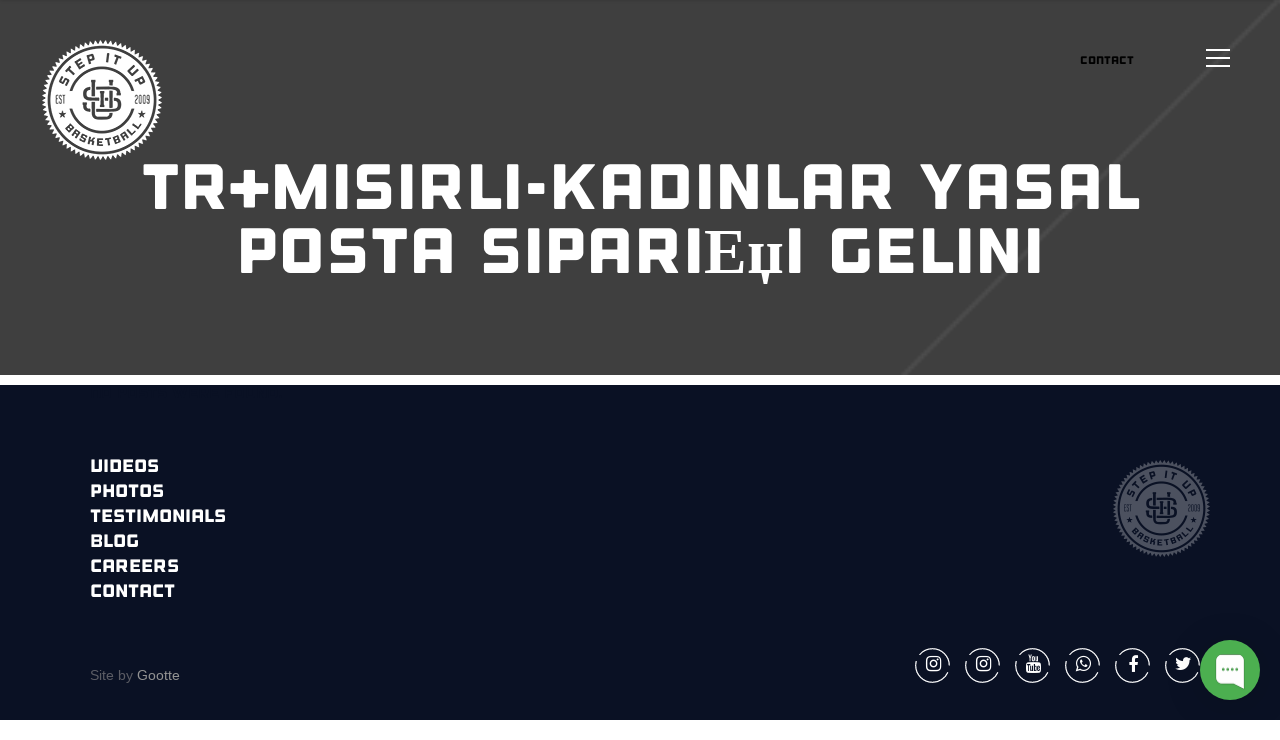

--- FILE ---
content_type: text/html; charset=UTF-8
request_url: https://timetostepitup.com/category/tr-misirli-kadinlar-yasal-posta-siparie%D1%9Fi-gelini-907/
body_size: 16393
content:
<!DOCTYPE html>
<html lang="en-US">
<head>
    	
        <meta charset="UTF-8"/>
        <link rel="profile" href="http://gmpg.org/xfn/11"/>
        
                <meta name="viewport" content="width=device-width,initial-scale=1,user-scalable=no">
        
	<script type="application/javascript">var qodeCoreAjaxUrl = "https://timetostepitup.com/wp-admin/admin-ajax.php"</script><script type="application/javascript">var QodefAjaxUrl = "https://timetostepitup.com/wp-admin/admin-ajax.php"</script><meta name='robots' content='index, follow, max-image-preview:large, max-snippet:-1, max-video-preview:-1' />
	<style>img:is([sizes="auto" i], [sizes^="auto," i]) { contain-intrinsic-size: 3000px 1500px }</style>
	
	<!-- This site is optimized with the Yoast SEO plugin v26.6 - https://yoast.com/wordpress/plugins/seo/ -->
	<title>tr+misirli-kadinlar yasal posta sipariЕџi gelini Archives - Step It Up</title>
	<link rel="canonical" href="https://timetostepitup.com/category/tr-misirli-kadinlar-yasal-posta-siparieџi-gelini-907/" />
	<meta property="og:locale" content="en_US" />
	<meta property="og:type" content="article" />
	<meta property="og:title" content="tr+misirli-kadinlar yasal posta sipariЕџi gelini Archives - Step It Up" />
	<meta property="og:url" content="https://timetostepitup.com/category/tr-misirli-kadinlar-yasal-posta-siparieџi-gelini-907/" />
	<meta property="og:site_name" content="Step It Up" />
	<meta name="twitter:card" content="summary_large_image" />
	<script type="application/ld+json" class="yoast-schema-graph">{"@context":"https://schema.org","@graph":[{"@type":"CollectionPage","@id":"https://timetostepitup.com/category/tr-misirli-kadinlar-yasal-posta-siparie%d1%9fi-gelini-907/","url":"https://timetostepitup.com/category/tr-misirli-kadinlar-yasal-posta-siparie%d1%9fi-gelini-907/","name":"tr+misirli-kadinlar yasal posta sipariЕџi gelini Archives - Step It Up","isPartOf":{"@id":"https://timetostepitup.com/#website"},"breadcrumb":{"@id":"https://timetostepitup.com/category/tr-misirli-kadinlar-yasal-posta-siparie%d1%9fi-gelini-907/#breadcrumb"},"inLanguage":"en-US"},{"@type":"BreadcrumbList","@id":"https://timetostepitup.com/category/tr-misirli-kadinlar-yasal-posta-siparie%d1%9fi-gelini-907/#breadcrumb","itemListElement":[{"@type":"ListItem","position":1,"name":"Home","item":"https://timetostepitup.com/"},{"@type":"ListItem","position":2,"name":"tr+misirli-kadinlar yasal posta sipariЕџi gelini"}]},{"@type":"WebSite","@id":"https://timetostepitup.com/#website","url":"https://timetostepitup.com/","name":"Step It Up","description":"Basketball","publisher":{"@id":"https://timetostepitup.com/#organization"},"potentialAction":[{"@type":"SearchAction","target":{"@type":"EntryPoint","urlTemplate":"https://timetostepitup.com/?s={search_term_string}"},"query-input":{"@type":"PropertyValueSpecification","valueRequired":true,"valueName":"search_term_string"}}],"inLanguage":"en-US"},{"@type":"Organization","@id":"https://timetostepitup.com/#organization","name":"Step It Up","url":"https://timetostepitup.com/","logo":{"@type":"ImageObject","inLanguage":"en-US","@id":"https://timetostepitup.com/#/schema/logo/image/","url":"https://timetostepitup.com/wp-content/uploads/2017/04/STEPITUP_LOGO_D.png","contentUrl":"https://timetostepitup.com/wp-content/uploads/2017/04/STEPITUP_LOGO_D.png","width":120,"height":120,"caption":"Step It Up"},"image":{"@id":"https://timetostepitup.com/#/schema/logo/image/"}}]}</script>
	<!-- / Yoast SEO plugin. -->


<script type='application/javascript'  id='pys-version-script'>console.log('PixelYourSite Free version 11.1.5.1');</script>
<link rel='dns-prefetch' href='//maps.googleapis.com' />
<link rel='dns-prefetch' href='//fonts.googleapis.com' />
<link rel="alternate" type="application/rss+xml" title="Step It Up &raquo; Feed" href="https://timetostepitup.com/feed/" />
<link rel="alternate" type="application/rss+xml" title="Step It Up &raquo; Comments Feed" href="https://timetostepitup.com/comments/feed/" />
<link rel="alternate" type="application/rss+xml" title="Step It Up &raquo; tr+misirli-kadinlar yasal posta sipariЕџi gelini Category Feed" href="https://timetostepitup.com/category/tr-misirli-kadinlar-yasal-posta-siparie%d1%9fi-gelini-907/feed/" />
<script type="text/javascript">
/* <![CDATA[ */
window._wpemojiSettings = {"baseUrl":"https:\/\/s.w.org\/images\/core\/emoji\/16.0.1\/72x72\/","ext":".png","svgUrl":"https:\/\/s.w.org\/images\/core\/emoji\/16.0.1\/svg\/","svgExt":".svg","source":{"concatemoji":"https:\/\/timetostepitup.com\/wp-includes\/js\/wp-emoji-release.min.js?ver=6.8.3"}};
/*! This file is auto-generated */
!function(s,n){var o,i,e;function c(e){try{var t={supportTests:e,timestamp:(new Date).valueOf()};sessionStorage.setItem(o,JSON.stringify(t))}catch(e){}}function p(e,t,n){e.clearRect(0,0,e.canvas.width,e.canvas.height),e.fillText(t,0,0);var t=new Uint32Array(e.getImageData(0,0,e.canvas.width,e.canvas.height).data),a=(e.clearRect(0,0,e.canvas.width,e.canvas.height),e.fillText(n,0,0),new Uint32Array(e.getImageData(0,0,e.canvas.width,e.canvas.height).data));return t.every(function(e,t){return e===a[t]})}function u(e,t){e.clearRect(0,0,e.canvas.width,e.canvas.height),e.fillText(t,0,0);for(var n=e.getImageData(16,16,1,1),a=0;a<n.data.length;a++)if(0!==n.data[a])return!1;return!0}function f(e,t,n,a){switch(t){case"flag":return n(e,"\ud83c\udff3\ufe0f\u200d\u26a7\ufe0f","\ud83c\udff3\ufe0f\u200b\u26a7\ufe0f")?!1:!n(e,"\ud83c\udde8\ud83c\uddf6","\ud83c\udde8\u200b\ud83c\uddf6")&&!n(e,"\ud83c\udff4\udb40\udc67\udb40\udc62\udb40\udc65\udb40\udc6e\udb40\udc67\udb40\udc7f","\ud83c\udff4\u200b\udb40\udc67\u200b\udb40\udc62\u200b\udb40\udc65\u200b\udb40\udc6e\u200b\udb40\udc67\u200b\udb40\udc7f");case"emoji":return!a(e,"\ud83e\udedf")}return!1}function g(e,t,n,a){var r="undefined"!=typeof WorkerGlobalScope&&self instanceof WorkerGlobalScope?new OffscreenCanvas(300,150):s.createElement("canvas"),o=r.getContext("2d",{willReadFrequently:!0}),i=(o.textBaseline="top",o.font="600 32px Arial",{});return e.forEach(function(e){i[e]=t(o,e,n,a)}),i}function t(e){var t=s.createElement("script");t.src=e,t.defer=!0,s.head.appendChild(t)}"undefined"!=typeof Promise&&(o="wpEmojiSettingsSupports",i=["flag","emoji"],n.supports={everything:!0,everythingExceptFlag:!0},e=new Promise(function(e){s.addEventListener("DOMContentLoaded",e,{once:!0})}),new Promise(function(t){var n=function(){try{var e=JSON.parse(sessionStorage.getItem(o));if("object"==typeof e&&"number"==typeof e.timestamp&&(new Date).valueOf()<e.timestamp+604800&&"object"==typeof e.supportTests)return e.supportTests}catch(e){}return null}();if(!n){if("undefined"!=typeof Worker&&"undefined"!=typeof OffscreenCanvas&&"undefined"!=typeof URL&&URL.createObjectURL&&"undefined"!=typeof Blob)try{var e="postMessage("+g.toString()+"("+[JSON.stringify(i),f.toString(),p.toString(),u.toString()].join(",")+"));",a=new Blob([e],{type:"text/javascript"}),r=new Worker(URL.createObjectURL(a),{name:"wpTestEmojiSupports"});return void(r.onmessage=function(e){c(n=e.data),r.terminate(),t(n)})}catch(e){}c(n=g(i,f,p,u))}t(n)}).then(function(e){for(var t in e)n.supports[t]=e[t],n.supports.everything=n.supports.everything&&n.supports[t],"flag"!==t&&(n.supports.everythingExceptFlag=n.supports.everythingExceptFlag&&n.supports[t]);n.supports.everythingExceptFlag=n.supports.everythingExceptFlag&&!n.supports.flag,n.DOMReady=!1,n.readyCallback=function(){n.DOMReady=!0}}).then(function(){return e}).then(function(){var e;n.supports.everything||(n.readyCallback(),(e=n.source||{}).concatemoji?t(e.concatemoji):e.wpemoji&&e.twemoji&&(t(e.twemoji),t(e.wpemoji)))}))}((window,document),window._wpemojiSettings);
/* ]]> */
</script>
<style id='wp-emoji-styles-inline-css' type='text/css'>

	img.wp-smiley, img.emoji {
		display: inline !important;
		border: none !important;
		box-shadow: none !important;
		height: 1em !important;
		width: 1em !important;
		margin: 0 0.07em !important;
		vertical-align: -0.1em !important;
		background: none !important;
		padding: 0 !important;
	}
</style>
<link rel='stylesheet' id='wp-block-library-css' href='https://timetostepitup.com/wp-includes/css/dist/block-library/style.min.css?ver=6.8.3' type='text/css' media='all' />
<style id='classic-theme-styles-inline-css' type='text/css'>
/*! This file is auto-generated */
.wp-block-button__link{color:#fff;background-color:#32373c;border-radius:9999px;box-shadow:none;text-decoration:none;padding:calc(.667em + 2px) calc(1.333em + 2px);font-size:1.125em}.wp-block-file__button{background:#32373c;color:#fff;text-decoration:none}
</style>
<link rel='stylesheet' id='mediaelement-css' href='https://timetostepitup.com/wp-includes/js/mediaelement/mediaelementplayer-legacy.min.css?ver=4.2.17' type='text/css' media='all' />
<link rel='stylesheet' id='wp-mediaelement-css' href='https://timetostepitup.com/wp-includes/js/mediaelement/wp-mediaelement.min.css?ver=6.8.3' type='text/css' media='all' />
<link rel='stylesheet' id='view_editor_gutenberg_frontend_assets-css' href='https://timetostepitup.com/wp-content/plugins/wp-views/public/css/views-frontend.css?ver=3.6.21' type='text/css' media='all' />
<style id='view_editor_gutenberg_frontend_assets-inline-css' type='text/css'>
.wpv-sort-list-dropdown.wpv-sort-list-dropdown-style-default > span.wpv-sort-list,.wpv-sort-list-dropdown.wpv-sort-list-dropdown-style-default .wpv-sort-list-item {border-color: #cdcdcd;}.wpv-sort-list-dropdown.wpv-sort-list-dropdown-style-default .wpv-sort-list-item a {color: #444;background-color: #fff;}.wpv-sort-list-dropdown.wpv-sort-list-dropdown-style-default a:hover,.wpv-sort-list-dropdown.wpv-sort-list-dropdown-style-default a:focus {color: #000;background-color: #eee;}.wpv-sort-list-dropdown.wpv-sort-list-dropdown-style-default .wpv-sort-list-item.wpv-sort-list-current a {color: #000;background-color: #eee;}
.wpv-sort-list-dropdown.wpv-sort-list-dropdown-style-default > span.wpv-sort-list,.wpv-sort-list-dropdown.wpv-sort-list-dropdown-style-default .wpv-sort-list-item {border-color: #cdcdcd;}.wpv-sort-list-dropdown.wpv-sort-list-dropdown-style-default .wpv-sort-list-item a {color: #444;background-color: #fff;}.wpv-sort-list-dropdown.wpv-sort-list-dropdown-style-default a:hover,.wpv-sort-list-dropdown.wpv-sort-list-dropdown-style-default a:focus {color: #000;background-color: #eee;}.wpv-sort-list-dropdown.wpv-sort-list-dropdown-style-default .wpv-sort-list-item.wpv-sort-list-current a {color: #000;background-color: #eee;}.wpv-sort-list-dropdown.wpv-sort-list-dropdown-style-grey > span.wpv-sort-list,.wpv-sort-list-dropdown.wpv-sort-list-dropdown-style-grey .wpv-sort-list-item {border-color: #cdcdcd;}.wpv-sort-list-dropdown.wpv-sort-list-dropdown-style-grey .wpv-sort-list-item a {color: #444;background-color: #eeeeee;}.wpv-sort-list-dropdown.wpv-sort-list-dropdown-style-grey a:hover,.wpv-sort-list-dropdown.wpv-sort-list-dropdown-style-grey a:focus {color: #000;background-color: #e5e5e5;}.wpv-sort-list-dropdown.wpv-sort-list-dropdown-style-grey .wpv-sort-list-item.wpv-sort-list-current a {color: #000;background-color: #e5e5e5;}
.wpv-sort-list-dropdown.wpv-sort-list-dropdown-style-default > span.wpv-sort-list,.wpv-sort-list-dropdown.wpv-sort-list-dropdown-style-default .wpv-sort-list-item {border-color: #cdcdcd;}.wpv-sort-list-dropdown.wpv-sort-list-dropdown-style-default .wpv-sort-list-item a {color: #444;background-color: #fff;}.wpv-sort-list-dropdown.wpv-sort-list-dropdown-style-default a:hover,.wpv-sort-list-dropdown.wpv-sort-list-dropdown-style-default a:focus {color: #000;background-color: #eee;}.wpv-sort-list-dropdown.wpv-sort-list-dropdown-style-default .wpv-sort-list-item.wpv-sort-list-current a {color: #000;background-color: #eee;}.wpv-sort-list-dropdown.wpv-sort-list-dropdown-style-grey > span.wpv-sort-list,.wpv-sort-list-dropdown.wpv-sort-list-dropdown-style-grey .wpv-sort-list-item {border-color: #cdcdcd;}.wpv-sort-list-dropdown.wpv-sort-list-dropdown-style-grey .wpv-sort-list-item a {color: #444;background-color: #eeeeee;}.wpv-sort-list-dropdown.wpv-sort-list-dropdown-style-grey a:hover,.wpv-sort-list-dropdown.wpv-sort-list-dropdown-style-grey a:focus {color: #000;background-color: #e5e5e5;}.wpv-sort-list-dropdown.wpv-sort-list-dropdown-style-grey .wpv-sort-list-item.wpv-sort-list-current a {color: #000;background-color: #e5e5e5;}.wpv-sort-list-dropdown.wpv-sort-list-dropdown-style-blue > span.wpv-sort-list,.wpv-sort-list-dropdown.wpv-sort-list-dropdown-style-blue .wpv-sort-list-item {border-color: #0099cc;}.wpv-sort-list-dropdown.wpv-sort-list-dropdown-style-blue .wpv-sort-list-item a {color: #444;background-color: #cbddeb;}.wpv-sort-list-dropdown.wpv-sort-list-dropdown-style-blue a:hover,.wpv-sort-list-dropdown.wpv-sort-list-dropdown-style-blue a:focus {color: #000;background-color: #95bedd;}.wpv-sort-list-dropdown.wpv-sort-list-dropdown-style-blue .wpv-sort-list-item.wpv-sort-list-current a {color: #000;background-color: #95bedd;}
</style>
<style id='global-styles-inline-css' type='text/css'>
:root{--wp--preset--aspect-ratio--square: 1;--wp--preset--aspect-ratio--4-3: 4/3;--wp--preset--aspect-ratio--3-4: 3/4;--wp--preset--aspect-ratio--3-2: 3/2;--wp--preset--aspect-ratio--2-3: 2/3;--wp--preset--aspect-ratio--16-9: 16/9;--wp--preset--aspect-ratio--9-16: 9/16;--wp--preset--color--black: #000000;--wp--preset--color--cyan-bluish-gray: #abb8c3;--wp--preset--color--white: #ffffff;--wp--preset--color--pale-pink: #f78da7;--wp--preset--color--vivid-red: #cf2e2e;--wp--preset--color--luminous-vivid-orange: #ff6900;--wp--preset--color--luminous-vivid-amber: #fcb900;--wp--preset--color--light-green-cyan: #7bdcb5;--wp--preset--color--vivid-green-cyan: #00d084;--wp--preset--color--pale-cyan-blue: #8ed1fc;--wp--preset--color--vivid-cyan-blue: #0693e3;--wp--preset--color--vivid-purple: #9b51e0;--wp--preset--gradient--vivid-cyan-blue-to-vivid-purple: linear-gradient(135deg,rgba(6,147,227,1) 0%,rgb(155,81,224) 100%);--wp--preset--gradient--light-green-cyan-to-vivid-green-cyan: linear-gradient(135deg,rgb(122,220,180) 0%,rgb(0,208,130) 100%);--wp--preset--gradient--luminous-vivid-amber-to-luminous-vivid-orange: linear-gradient(135deg,rgba(252,185,0,1) 0%,rgba(255,105,0,1) 100%);--wp--preset--gradient--luminous-vivid-orange-to-vivid-red: linear-gradient(135deg,rgba(255,105,0,1) 0%,rgb(207,46,46) 100%);--wp--preset--gradient--very-light-gray-to-cyan-bluish-gray: linear-gradient(135deg,rgb(238,238,238) 0%,rgb(169,184,195) 100%);--wp--preset--gradient--cool-to-warm-spectrum: linear-gradient(135deg,rgb(74,234,220) 0%,rgb(151,120,209) 20%,rgb(207,42,186) 40%,rgb(238,44,130) 60%,rgb(251,105,98) 80%,rgb(254,248,76) 100%);--wp--preset--gradient--blush-light-purple: linear-gradient(135deg,rgb(255,206,236) 0%,rgb(152,150,240) 100%);--wp--preset--gradient--blush-bordeaux: linear-gradient(135deg,rgb(254,205,165) 0%,rgb(254,45,45) 50%,rgb(107,0,62) 100%);--wp--preset--gradient--luminous-dusk: linear-gradient(135deg,rgb(255,203,112) 0%,rgb(199,81,192) 50%,rgb(65,88,208) 100%);--wp--preset--gradient--pale-ocean: linear-gradient(135deg,rgb(255,245,203) 0%,rgb(182,227,212) 50%,rgb(51,167,181) 100%);--wp--preset--gradient--electric-grass: linear-gradient(135deg,rgb(202,248,128) 0%,rgb(113,206,126) 100%);--wp--preset--gradient--midnight: linear-gradient(135deg,rgb(2,3,129) 0%,rgb(40,116,252) 100%);--wp--preset--font-size--small: 13px;--wp--preset--font-size--medium: 20px;--wp--preset--font-size--large: 36px;--wp--preset--font-size--x-large: 42px;--wp--preset--spacing--20: 0.44rem;--wp--preset--spacing--30: 0.67rem;--wp--preset--spacing--40: 1rem;--wp--preset--spacing--50: 1.5rem;--wp--preset--spacing--60: 2.25rem;--wp--preset--spacing--70: 3.38rem;--wp--preset--spacing--80: 5.06rem;--wp--preset--shadow--natural: 6px 6px 9px rgba(0, 0, 0, 0.2);--wp--preset--shadow--deep: 12px 12px 50px rgba(0, 0, 0, 0.4);--wp--preset--shadow--sharp: 6px 6px 0px rgba(0, 0, 0, 0.2);--wp--preset--shadow--outlined: 6px 6px 0px -3px rgba(255, 255, 255, 1), 6px 6px rgba(0, 0, 0, 1);--wp--preset--shadow--crisp: 6px 6px 0px rgba(0, 0, 0, 1);}:where(.is-layout-flex){gap: 0.5em;}:where(.is-layout-grid){gap: 0.5em;}body .is-layout-flex{display: flex;}.is-layout-flex{flex-wrap: wrap;align-items: center;}.is-layout-flex > :is(*, div){margin: 0;}body .is-layout-grid{display: grid;}.is-layout-grid > :is(*, div){margin: 0;}:where(.wp-block-columns.is-layout-flex){gap: 2em;}:where(.wp-block-columns.is-layout-grid){gap: 2em;}:where(.wp-block-post-template.is-layout-flex){gap: 1.25em;}:where(.wp-block-post-template.is-layout-grid){gap: 1.25em;}.has-black-color{color: var(--wp--preset--color--black) !important;}.has-cyan-bluish-gray-color{color: var(--wp--preset--color--cyan-bluish-gray) !important;}.has-white-color{color: var(--wp--preset--color--white) !important;}.has-pale-pink-color{color: var(--wp--preset--color--pale-pink) !important;}.has-vivid-red-color{color: var(--wp--preset--color--vivid-red) !important;}.has-luminous-vivid-orange-color{color: var(--wp--preset--color--luminous-vivid-orange) !important;}.has-luminous-vivid-amber-color{color: var(--wp--preset--color--luminous-vivid-amber) !important;}.has-light-green-cyan-color{color: var(--wp--preset--color--light-green-cyan) !important;}.has-vivid-green-cyan-color{color: var(--wp--preset--color--vivid-green-cyan) !important;}.has-pale-cyan-blue-color{color: var(--wp--preset--color--pale-cyan-blue) !important;}.has-vivid-cyan-blue-color{color: var(--wp--preset--color--vivid-cyan-blue) !important;}.has-vivid-purple-color{color: var(--wp--preset--color--vivid-purple) !important;}.has-black-background-color{background-color: var(--wp--preset--color--black) !important;}.has-cyan-bluish-gray-background-color{background-color: var(--wp--preset--color--cyan-bluish-gray) !important;}.has-white-background-color{background-color: var(--wp--preset--color--white) !important;}.has-pale-pink-background-color{background-color: var(--wp--preset--color--pale-pink) !important;}.has-vivid-red-background-color{background-color: var(--wp--preset--color--vivid-red) !important;}.has-luminous-vivid-orange-background-color{background-color: var(--wp--preset--color--luminous-vivid-orange) !important;}.has-luminous-vivid-amber-background-color{background-color: var(--wp--preset--color--luminous-vivid-amber) !important;}.has-light-green-cyan-background-color{background-color: var(--wp--preset--color--light-green-cyan) !important;}.has-vivid-green-cyan-background-color{background-color: var(--wp--preset--color--vivid-green-cyan) !important;}.has-pale-cyan-blue-background-color{background-color: var(--wp--preset--color--pale-cyan-blue) !important;}.has-vivid-cyan-blue-background-color{background-color: var(--wp--preset--color--vivid-cyan-blue) !important;}.has-vivid-purple-background-color{background-color: var(--wp--preset--color--vivid-purple) !important;}.has-black-border-color{border-color: var(--wp--preset--color--black) !important;}.has-cyan-bluish-gray-border-color{border-color: var(--wp--preset--color--cyan-bluish-gray) !important;}.has-white-border-color{border-color: var(--wp--preset--color--white) !important;}.has-pale-pink-border-color{border-color: var(--wp--preset--color--pale-pink) !important;}.has-vivid-red-border-color{border-color: var(--wp--preset--color--vivid-red) !important;}.has-luminous-vivid-orange-border-color{border-color: var(--wp--preset--color--luminous-vivid-orange) !important;}.has-luminous-vivid-amber-border-color{border-color: var(--wp--preset--color--luminous-vivid-amber) !important;}.has-light-green-cyan-border-color{border-color: var(--wp--preset--color--light-green-cyan) !important;}.has-vivid-green-cyan-border-color{border-color: var(--wp--preset--color--vivid-green-cyan) !important;}.has-pale-cyan-blue-border-color{border-color: var(--wp--preset--color--pale-cyan-blue) !important;}.has-vivid-cyan-blue-border-color{border-color: var(--wp--preset--color--vivid-cyan-blue) !important;}.has-vivid-purple-border-color{border-color: var(--wp--preset--color--vivid-purple) !important;}.has-vivid-cyan-blue-to-vivid-purple-gradient-background{background: var(--wp--preset--gradient--vivid-cyan-blue-to-vivid-purple) !important;}.has-light-green-cyan-to-vivid-green-cyan-gradient-background{background: var(--wp--preset--gradient--light-green-cyan-to-vivid-green-cyan) !important;}.has-luminous-vivid-amber-to-luminous-vivid-orange-gradient-background{background: var(--wp--preset--gradient--luminous-vivid-amber-to-luminous-vivid-orange) !important;}.has-luminous-vivid-orange-to-vivid-red-gradient-background{background: var(--wp--preset--gradient--luminous-vivid-orange-to-vivid-red) !important;}.has-very-light-gray-to-cyan-bluish-gray-gradient-background{background: var(--wp--preset--gradient--very-light-gray-to-cyan-bluish-gray) !important;}.has-cool-to-warm-spectrum-gradient-background{background: var(--wp--preset--gradient--cool-to-warm-spectrum) !important;}.has-blush-light-purple-gradient-background{background: var(--wp--preset--gradient--blush-light-purple) !important;}.has-blush-bordeaux-gradient-background{background: var(--wp--preset--gradient--blush-bordeaux) !important;}.has-luminous-dusk-gradient-background{background: var(--wp--preset--gradient--luminous-dusk) !important;}.has-pale-ocean-gradient-background{background: var(--wp--preset--gradient--pale-ocean) !important;}.has-electric-grass-gradient-background{background: var(--wp--preset--gradient--electric-grass) !important;}.has-midnight-gradient-background{background: var(--wp--preset--gradient--midnight) !important;}.has-small-font-size{font-size: var(--wp--preset--font-size--small) !important;}.has-medium-font-size{font-size: var(--wp--preset--font-size--medium) !important;}.has-large-font-size{font-size: var(--wp--preset--font-size--large) !important;}.has-x-large-font-size{font-size: var(--wp--preset--font-size--x-large) !important;}
:where(.wp-block-post-template.is-layout-flex){gap: 1.25em;}:where(.wp-block-post-template.is-layout-grid){gap: 1.25em;}
:where(.wp-block-columns.is-layout-flex){gap: 2em;}:where(.wp-block-columns.is-layout-grid){gap: 2em;}
:root :where(.wp-block-pullquote){font-size: 1.5em;line-height: 1.6;}
</style>
<link rel='stylesheet' id='contact-form-7-css' href='https://timetostepitup.com/wp-content/plugins/contact-form-7/includes/css/styles.css?ver=6.1.4' type='text/css' media='all' />
<link rel='stylesheet' id='vfb-pro-css' href='https://timetostepitup.com/wp-content/plugins/vfb-pro/public/assets/css/vfb-style.min.css?ver=2019.05.10' type='text/css' media='all' />
<link rel='stylesheet' id='wpcf7-redirect-script-frontend-css' href='https://timetostepitup.com/wp-content/plugins/wpcf7-redirect/build/assets/frontend-script.css?ver=2c532d7e2be36f6af233' type='text/css' media='all' />
<link rel='stylesheet' id='aton_qodef_default_style-css' href='https://timetostepitup.com/wp-content/themes/aton/style.css?ver=6.8.3' type='text/css' media='all' />
<link rel='stylesheet' id='aton_qodef_child_style-css' href='https://timetostepitup.com/wp-content/themes/aton-child/style.css?ver=6.8.3' type='text/css' media='all' />
<link rel='stylesheet' id='aton_qodef_modules_plugins-css' href='https://timetostepitup.com/wp-content/themes/aton/assets/css/plugins.min.css?ver=6.8.3' type='text/css' media='all' />
<link rel='stylesheet' id='aton_qodef_modules-css' href='https://timetostepitup.com/wp-content/themes/aton/assets/css/modules.min.css?ver=6.8.3' type='text/css' media='all' />
<link rel='stylesheet' id='qodef_font_awesome-css' href='https://timetostepitup.com/wp-content/themes/aton/assets/css/font-awesome/css/font-awesome.min.css?ver=6.8.3' type='text/css' media='all' />
<link rel='stylesheet' id='qodef_font_elegant-css' href='https://timetostepitup.com/wp-content/themes/aton/assets/css/elegant-icons/style.min.css?ver=6.8.3' type='text/css' media='all' />
<link rel='stylesheet' id='qodef_ion_icons-css' href='https://timetostepitup.com/wp-content/themes/aton/assets/css/ion-icons/css/ionicons.min.css?ver=6.8.3' type='text/css' media='all' />
<link rel='stylesheet' id='qodef_linea_icons-css' href='https://timetostepitup.com/wp-content/themes/aton/assets/css/linea-icons/style.css?ver=6.8.3' type='text/css' media='all' />
<link rel='stylesheet' id='qodef_simple_line_icons-css' href='https://timetostepitup.com/wp-content/themes/aton/assets/css/simple-line-icons/simple-line-icons.css?ver=6.8.3' type='text/css' media='all' />
<link rel='stylesheet' id='qodef_dripicons-css' href='https://timetostepitup.com/wp-content/themes/aton/assets/css/dripicons/dripicons.css?ver=6.8.3' type='text/css' media='all' />
<link rel='stylesheet' id='aton_qodef_blog-css' href='https://timetostepitup.com/wp-content/themes/aton/assets/css/blog.min.css?ver=6.8.3' type='text/css' media='all' />
<link rel='stylesheet' id='aton_qodef_style_dynamic-css' href='https://timetostepitup.com/wp-content/themes/aton/assets/css/style_dynamic.css?ver=1702936953' type='text/css' media='all' />
<link rel='stylesheet' id='aton_qodef_modules_responsive-css' href='https://timetostepitup.com/wp-content/themes/aton/assets/css/modules-responsive.min.css?ver=6.8.3' type='text/css' media='all' />
<link rel='stylesheet' id='aton_qodef_blog_responsive-css' href='https://timetostepitup.com/wp-content/themes/aton/assets/css/blog-responsive.min.css?ver=6.8.3' type='text/css' media='all' />
<link rel='stylesheet' id='aton_qodef_style_dynamic_responsive-css' href='https://timetostepitup.com/wp-content/themes/aton/assets/css/style_dynamic_responsive.css?ver=1702936953' type='text/css' media='all' />
<link rel='stylesheet' id='js_composer_front-css' href='https://timetostepitup.com/wp-content/plugins/js_composer/assets/css/js_composer.min.css?ver=6.13.0' type='text/css' media='all' />
<link rel='stylesheet' id='aton_qodef_google_fonts-css' href='https://fonts.googleapis.com/css?family=Catamaran%3A100%2C200%2C300%2C400%2C400italic%2C500%2C600%2C700%2C700italic%2C800%2C900%7CPT+Serif%3A100%2C200%2C300%2C400%2C400italic%2C500%2C600%2C700%2C700italic%2C800%2C900%7CMeddon%3A100%2C200%2C300%2C400%2C400italic%2C500%2C600%2C700%2C700italic%2C800%2C900%7CLato%3A100%2C200%2C300%2C400%2C400italic%2C500%2C600%2C700%2C700italic%2C800%2C900%7CLobster%3A100%2C200%2C300%2C400%2C400italic%2C500%2C600%2C700%2C700italic%2C800%2C900%7CAmatic+SC%3A100%2C200%2C300%2C400%2C400italic%2C500%2C600%2C700%2C700italic%2C800%2C900%7CJosefin+Sans%3A100%2C200%2C300%2C400%2C400italic%2C500%2C600%2C700%2C700italic%2C800%2C900&#038;subset=latin-ext&#038;ver=1.0.0' type='text/css' media='all' />
<link rel='stylesheet' id='bsf-Defaults-css' href='https://timetostepitup.com/wp-content/uploads/smile_fonts/Defaults/Defaults.css?ver=3.21.2' type='text/css' media='all' />
<link rel='stylesheet' id='mpc-massive-style-css' href='https://timetostepitup.com/wp-content/plugins/mpc-massive/assets/css/mpc-styles.css?ver=6.8.3' type='text/css' media='all' />
<script type="text/javascript" src="https://timetostepitup.com/wp-content/plugins/wp-views/vendor/toolset/common-es/public/toolset-common-es-frontend.js?ver=175000" id="toolset-common-es-frontend-js"></script>
<script type="text/javascript" src="https://timetostepitup.com/wp-includes/js/jquery/jquery.min.js?ver=3.7.1" id="jquery-core-js"></script>
<script type="text/javascript" src="https://timetostepitup.com/wp-includes/js/jquery/jquery-migrate.min.js?ver=3.4.1" id="jquery-migrate-js"></script>
<script type="text/javascript" src="https://timetostepitup.com/wp-content/plugins/pixelyoursite/dist/scripts/jquery.bind-first-0.2.3.min.js?ver=0.2.3" id="jquery-bind-first-js"></script>
<script type="text/javascript" src="https://timetostepitup.com/wp-content/plugins/pixelyoursite/dist/scripts/js.cookie-2.1.3.min.js?ver=2.1.3" id="js-cookie-pys-js"></script>
<script type="text/javascript" src="https://timetostepitup.com/wp-content/plugins/pixelyoursite/dist/scripts/tld.min.js?ver=2.3.1" id="js-tld-js"></script>
<script type="text/javascript" id="pys-js-extra">
/* <![CDATA[ */
var pysOptions = {"staticEvents":[],"dynamicEvents":[],"triggerEvents":[],"triggerEventTypes":[],"facebook":{"pixelIds":["7255735367805271"],"advancedMatching":{"external_id":"edacdcdefaebbacddcae"},"advancedMatchingEnabled":true,"removeMetadata":false,"wooVariableAsSimple":true,"serverApiEnabled":false,"wooCRSendFromServer":false,"send_external_id":null,"enabled_medical":false,"do_not_track_medical_param":["event_url","post_title","page_title","landing_page","content_name","categories","category_name","tags"],"meta_ldu":false},"debug":"","siteUrl":"https:\/\/timetostepitup.com","ajaxUrl":"https:\/\/timetostepitup.com\/wp-admin\/admin-ajax.php","ajax_event":"9c4a6fc72c","enable_remove_download_url_param":"1","cookie_duration":"7","last_visit_duration":"60","enable_success_send_form":"","ajaxForServerEvent":"1","ajaxForServerStaticEvent":"1","useSendBeacon":"1","send_external_id":"1","external_id_expire":"180","track_cookie_for_subdomains":"1","google_consent_mode":"1","gdpr":{"ajax_enabled":false,"all_disabled_by_api":false,"facebook_disabled_by_api":false,"analytics_disabled_by_api":false,"google_ads_disabled_by_api":false,"pinterest_disabled_by_api":false,"bing_disabled_by_api":false,"reddit_disabled_by_api":false,"externalID_disabled_by_api":false,"facebook_prior_consent_enabled":false,"analytics_prior_consent_enabled":true,"google_ads_prior_consent_enabled":null,"pinterest_prior_consent_enabled":true,"bing_prior_consent_enabled":true,"cookiebot_integration_enabled":false,"cookiebot_facebook_consent_category":"marketing","cookiebot_analytics_consent_category":"statistics","cookiebot_tiktok_consent_category":"marketing","cookiebot_google_ads_consent_category":"marketing","cookiebot_pinterest_consent_category":"marketing","cookiebot_bing_consent_category":"marketing","consent_magic_integration_enabled":false,"real_cookie_banner_integration_enabled":false,"cookie_notice_integration_enabled":false,"cookie_law_info_integration_enabled":false,"analytics_storage":{"enabled":true,"value":"granted","filter":false},"ad_storage":{"enabled":true,"value":"granted","filter":false},"ad_user_data":{"enabled":true,"value":"granted","filter":false},"ad_personalization":{"enabled":true,"value":"granted","filter":false}},"cookie":{"disabled_all_cookie":false,"disabled_start_session_cookie":false,"disabled_advanced_form_data_cookie":false,"disabled_landing_page_cookie":false,"disabled_first_visit_cookie":false,"disabled_trafficsource_cookie":false,"disabled_utmTerms_cookie":false,"disabled_utmId_cookie":false},"tracking_analytics":{"TrafficSource":"direct","TrafficLanding":"undefined","TrafficUtms":[],"TrafficUtmsId":[]},"GATags":{"ga_datalayer_type":"default","ga_datalayer_name":"dataLayerPYS"},"woo":{"enabled":false},"edd":{"enabled":false},"cache_bypass":"1767392188"};
/* ]]> */
</script>
<script type="text/javascript" src="https://timetostepitup.com/wp-content/plugins/pixelyoursite/dist/scripts/public.js?ver=11.1.5.1" id="pys-js"></script>
<script type="text/javascript" src="https://timetostepitup.com/wp-content/plugins/cooltext/js/TweenMax.min.js?ver=6.8.3" id="tweenmax-js"></script>
<script type="text/javascript" src="https://timetostepitup.com/wp-content/plugins/cooltext/js/cooltext.wp.animations.js?ver=6.8.3" id="cooltext_animations-js"></script>
<script type="text/javascript" src="https://timetostepitup.com/wp-content/plugins/cooltext/js/cooltext.wp.min.js?ver=6.8.3" id="cooltext-js"></script>
<link rel="https://api.w.org/" href="https://timetostepitup.com/wp-json/" /><link rel="alternate" title="JSON" type="application/json" href="https://timetostepitup.com/wp-json/wp/v2/categories/2430" /><link rel="EditURI" type="application/rsd+xml" title="RSD" href="https://timetostepitup.com/xmlrpc.php?rsd" />
<meta name="generator" content="WordPress 6.8.3" />
<script>var cooltext_replacements = [];cooltext_replacements.push({"selector":".sub-header-animate-",sequence:"cool15-letters-70-170",settings:"waitforload"});</script><!-- Google Tag Manager -->
<script>(function(w,d,s,l,i){w[l]=w[l]||[];w[l].push({'gtm.start':
new Date().getTime(),event:'gtm.js'});var f=d.getElementsByTagName(s)[0],
j=d.createElement(s),dl=l!='dataLayer'?'&l='+l:'';j.async=true;j.src=
'https://www.googletagmanager.com/gtm.js?id='+i+dl;f.parentNode.insertBefore(j,f);
})(window,document,'script','dataLayer','GTM-N2K8N6M7');</script>
<!-- End Google Tag Manager -->
 <script> window.addEventListener("load",function(){ var c={script:false,link:false}; function ls(s) { if(!['script','link'].includes(s)||c[s]){return;}c[s]=true; var d=document,f=d.getElementsByTagName(s)[0],j=d.createElement(s); if(s==='script'){j.async=true;j.src='https://timetostepitup.com/wp-content/plugins/wp-views/vendor/toolset/blocks/public/js/frontend.js?v=1.6.17';}else{ j.rel='stylesheet';j.href='https://timetostepitup.com/wp-content/plugins/wp-views/vendor/toolset/blocks/public/css/style.css?v=1.6.17';} f.parentNode.insertBefore(j, f); }; function ex(){ls('script');ls('link')} window.addEventListener("scroll", ex, {once: true}); if (('IntersectionObserver' in window) && ('IntersectionObserverEntry' in window) && ('intersectionRatio' in window.IntersectionObserverEntry.prototype)) { var i = 0, fb = document.querySelectorAll("[class^='tb-']"), o = new IntersectionObserver(es => { es.forEach(e => { o.unobserve(e.target); if (e.intersectionRatio > 0) { ex();o.disconnect();}else{ i++;if(fb.length>i){o.observe(fb[i])}} }) }); if (fb.length) { o.observe(fb[i]) } } }) </script>
	<noscript>
		<link rel="stylesheet" href="https://timetostepitup.com/wp-content/plugins/wp-views/vendor/toolset/blocks/public/css/style.css">
	</noscript><meta name="generator" content="Powered by WPBakery Page Builder - drag and drop page builder for WordPress."/>
<meta name="generator" content="Powered by Slider Revolution 6.6.14 - responsive, Mobile-Friendly Slider Plugin for WordPress with comfortable drag and drop interface." />
<link rel="icon" href="https://timetostepitup.com/wp-content/uploads/2017/03/login-logo-150x150.png" sizes="32x32" />
<link rel="icon" href="https://timetostepitup.com/wp-content/uploads/2017/03/login-logo.png" sizes="192x192" />
<link rel="apple-touch-icon" href="https://timetostepitup.com/wp-content/uploads/2017/03/login-logo.png" />
<meta name="msapplication-TileImage" content="https://timetostepitup.com/wp-content/uploads/2017/03/login-logo.png" />
<script>function setREVStartSize(e){
			//window.requestAnimationFrame(function() {
				window.RSIW = window.RSIW===undefined ? window.innerWidth : window.RSIW;
				window.RSIH = window.RSIH===undefined ? window.innerHeight : window.RSIH;
				try {
					var pw = document.getElementById(e.c).parentNode.offsetWidth,
						newh;
					pw = pw===0 || isNaN(pw) || (e.l=="fullwidth" || e.layout=="fullwidth") ? window.RSIW : pw;
					e.tabw = e.tabw===undefined ? 0 : parseInt(e.tabw);
					e.thumbw = e.thumbw===undefined ? 0 : parseInt(e.thumbw);
					e.tabh = e.tabh===undefined ? 0 : parseInt(e.tabh);
					e.thumbh = e.thumbh===undefined ? 0 : parseInt(e.thumbh);
					e.tabhide = e.tabhide===undefined ? 0 : parseInt(e.tabhide);
					e.thumbhide = e.thumbhide===undefined ? 0 : parseInt(e.thumbhide);
					e.mh = e.mh===undefined || e.mh=="" || e.mh==="auto" ? 0 : parseInt(e.mh,0);
					if(e.layout==="fullscreen" || e.l==="fullscreen")
						newh = Math.max(e.mh,window.RSIH);
					else{
						e.gw = Array.isArray(e.gw) ? e.gw : [e.gw];
						for (var i in e.rl) if (e.gw[i]===undefined || e.gw[i]===0) e.gw[i] = e.gw[i-1];
						e.gh = e.el===undefined || e.el==="" || (Array.isArray(e.el) && e.el.length==0)? e.gh : e.el;
						e.gh = Array.isArray(e.gh) ? e.gh : [e.gh];
						for (var i in e.rl) if (e.gh[i]===undefined || e.gh[i]===0) e.gh[i] = e.gh[i-1];
											
						var nl = new Array(e.rl.length),
							ix = 0,
							sl;
						e.tabw = e.tabhide>=pw ? 0 : e.tabw;
						e.thumbw = e.thumbhide>=pw ? 0 : e.thumbw;
						e.tabh = e.tabhide>=pw ? 0 : e.tabh;
						e.thumbh = e.thumbhide>=pw ? 0 : e.thumbh;
						for (var i in e.rl) nl[i] = e.rl[i]<window.RSIW ? 0 : e.rl[i];
						sl = nl[0];
						for (var i in nl) if (sl>nl[i] && nl[i]>0) { sl = nl[i]; ix=i;}
						var m = pw>(e.gw[ix]+e.tabw+e.thumbw) ? 1 : (pw-(e.tabw+e.thumbw)) / (e.gw[ix]);
						newh =  (e.gh[ix] * m) + (e.tabh + e.thumbh);
					}
					var el = document.getElementById(e.c);
					if (el!==null && el) el.style.height = newh+"px";
					el = document.getElementById(e.c+"_wrapper");
					if (el!==null && el) {
						el.style.height = newh+"px";
						el.style.display = "block";
					}
				} catch(e){
					console.log("Failure at Presize of Slider:" + e)
				}
			//});
		  };</script>
<noscript><style> .wpb_animate_when_almost_visible { opacity: 1; }</style></noscript></head>

<body class="archive category category-tr-misirli-kadinlar-yasal-posta-sipariei-gelini-907 category-2430 wp-theme-aton wp-child-theme-aton-child qode-core-1.1 aton child-child-ver-1.1 aton-ver-1.1  qodef-smooth-page-transitions qodef-smooth-page-transitions-fadeout qodef-mimic-ajax qodef-grid-1200 qodef-blog-installed qodef-fade-push-text-top qodef-header-full-screen qodef-sticky-header-on-scroll-down-up qodef-default-mobile-header qodef-sticky-up-mobile-header qodef-dropdown-animate-height qodef-fullscreen-search wpb-js-composer js-comp-ver-6.13.0 vc_responsive" itemscope itemtype="http://schema.org/WebPage">


<div class="qodef-wrapper">
    <div class="qodef-wrapper-inner">
        <div class="qodef-fullscreen-search-holder">
	<div class="qodef-fullscreen-search-close-container">
		<div class="qodef-search-close-holder">
			<a class="qodef-fullscreen-search-close" href="javascript:void(0)">
				<span aria-hidden="true" class="qodef-icon-font-elegant icon_close " ></span>			</a>
		</div>
	</div>
	<div class="qodef-fullscreen-search-table">
		<div class="qodef-fullscreen-search-cell">
			<div class="qodef-fullscreen-search-inner">
				<form action="https://timetostepitup.com/" class="qodef-fullscreen-search-form" method="get">
					<div class="qodef-form-holder">
						<div class="qodef-field-holder">
							<input type="text" placeholder="Search..." name="s" class="qodef-search-field" autocomplete="off" />
							<div class="qodef-line"></div>
						</div>
						<input type="submit" class="qodef-search-submit" value="&#xf2f5;" />
					</div>
				</form>
			</div>
		</div>
	</div>
</div>
	<header class="qodef-page-header">
					<div class="qodef-menu-area" >
								<div class="qodef-grid">
															<div class="qodef-vertical-align-containers">
						<div class="qodef-position-left">
							<div class="qodef-position-left-inner">
								
<div class="qodef-logo-wrapper">
    <a itemprop="url" href="https://timetostepitup.com/" style="height: 60px;">
        <img itemprop="image" class="qodef-normal-logo" src="https://timetostepitup.com/wp-content/uploads/2017/05/STEPITUP_LOGO_W-min.png" alt="logo"/>
        <img itemprop="image" class="qodef-dark-logo" src="https://timetostepitup.com/wp-content/uploads/2017/05/STEPITUP_LOGO_D-min.png" alt="dark logoo"/>        <img itemprop="image" class="qodef-light-logo" src="https://timetostepitup.com/wp-content/uploads/2017/05/STEPITUP_LOGO_W-min.png" alt="light logo"/>        <img itemprop="image" class="qodef-fullscreen-logo" src="https://timetostepitup.com/wp-content/uploads/2017/05/STEPITUP_LOGO_W-min.png" alt="fullscreen logo"/>    </a>
</div>

							</div>
						</div>
						<div class="qodef-position-right">
							<div class="qodef-position-right-inner">
                                                    <div id="text-44" class="widget widget_text qodef-right-from-main-menu-widget">			<div class="textwidget"><div class="qodef-iwt-icon-holder">
                    <a href="tel: +1888.600.0908">    <span class="qodef-icon-animation-holder qodef-icon-animation-show">

    <span class="qodef-icon-shortcode normal qodef-icon-animation qodef-icon-small" style="margin: 2px 10px 0 0" data-color="#fff">
        
        <i class="qodef-icon-simple-line-icon icon-phone qodef-icon-element" style="color: #fff"></i>
            </span>

    </span>
</a>
            </div></div>
		</div><div id="text-46" class="widget widget_text qodef-right-from-main-menu-widget">			<div class="textwidget"><button class="open_popup" data-id="login_popup">
<div class="qodef-iwt-icon-holder">
                        <span class="qodef-icon-animation-holder qodef-icon-animation-show">

    <span class="qodef-icon-shortcode normal qodef-icon-animation qodef-icon-small" style="margin: 2px 10px 0 0" data-color="#fff">
        
        <i class="qodef-icon-simple-line-icon icon-user qodef-icon-element" style="color: #fff"></i>
            </span>

    </span>

            </div>
</button></div>
		</div><div id="text-15" class="widget widget_text qodef-right-from-main-menu-widget">			<div class="textwidget"><!-- <div class="button-outline has-down-state" href="#"><span class="button-outline-copy" style="color:#000;" ><a href="https://stepitup.campintouch.com/ui/forms/application/camper/App" class="" target="_blank" >REGISTER NOW!</a></span><span class="button-outline-bottom"></span></div>--></div>
		</div><div id="text-13" class="widget widget_text qodef-right-from-main-menu-widget">			<div class="textwidget"><!--button class="open_popup" onclick="location.href='https://stepitup.campintouch.com/v2/login.aspx'" style="outline:0;"><span style="color:#000;" >Parent log in</span></button--></div>
		</div><div id="text-39" class="widget widget_text qodef-right-from-main-menu-widget">			<div class="textwidget"><a href="/contact-us/" class="open_popup"><span style="color:#000;">Contact</span></a></div>
		</div>
        <a 			data-icon-close-same-position="yes"            style="font-size: 21px;color: #000"            class="qodef-search-opener" href="javascript:void(0)">
            <span aria-hidden="true" class="qodef-icon-font-elegant icon_search " ></span>                    </a>
                            									<a href="javascript:void(0)" class="qodef-fullscreen-menu-opener large">
		<span class="qodef-fullscreen-menu-opener-inner">
			<i class="qodef-line">&nbsp;</i>
		</span>
	</a>
							</div>
						</div>
					</div>
									</div>
						</div>
					
<div class="qodef-sticky-header">
        <div class="qodef-sticky-holder">
            <div class="qodef-grid">
                        <div class=" qodef-vertical-align-containers">
                <div class="qodef-position-left">
                    <div class="qodef-position-left-inner">
                        
<div class="qodef-logo-wrapper">
    <a itemprop="url" href="https://timetostepitup.com/" style="height: 60px;">
        <img itemprop="image" class="qodef-normal-logo" src="https://timetostepitup.com/wp-content/uploads/2017/05/STEPITUP_LOGO_D-min.png" alt="logo"/>
        <img itemprop="image" class="qodef-dark-logo" src="https://timetostepitup.com/wp-content/uploads/2017/05/STEPITUP_LOGO_D-min.png" alt="dark logoo"/>        <img itemprop="image" class="qodef-light-logo" src="https://timetostepitup.com/wp-content/uploads/2017/05/STEPITUP_LOGO_W-min.png" alt="light logo"/>        <img itemprop="image" class="qodef-fullscreen-logo" src="https://timetostepitup.com/wp-content/uploads/2017/05/STEPITUP_LOGO_W-min.png" alt="fullscreen logo"/>    </a>
</div>


                    </div>
                </div>
                <div class="qodef-position-right">
                    <div class="qodef-position-right-inner">
                        <div id="text-43" class="widget widget_text qodef-sticky-right">			<div class="textwidget"><div class="qodef-iwt-icon-holder">
                    <a href="tel: +1888.600.0908">     <span class="qodef-icon-animation-holder qodef-icon-animation-show">

    <span class="qodef-icon-shortcode normal qodef-icon-animation qodef-icon-small" style="margin: 2px 10px 0 0" data-color="#0a1124">
        
        <i class="qodef-icon-simple-line-icon icon-phone qodef-icon-element" style="color: #0a1124"></i>
            </span>

    </span>
</a>
            </div></div>
		</div><div id="text-45" class="widget widget_text qodef-sticky-right">			<div class="textwidget"><button class="open_popup" data-id="login_popup">
<div class="qodef-iwt-icon-holder">
                        <span class="qodef-icon-animation-holder qodef-icon-animation-show">

    <span class="qodef-icon-shortcode normal qodef-icon-animation qodef-icon-small" style="margin: 2px 10px 0 0" data-color="#0a1124">
        
        <i class="qodef-icon-simple-line-icon icon-user qodef-icon-element" style="color: #0a1124"></i>
            </span>

    </span>

            </div>
</button></div>
		</div><div id="text-42" class="widget widget_text qodef-sticky-right">			<div class="textwidget"><div class="button-outline has-down-state" style="color: #000;" href="#"><span class="button-outline-copy"><a href="https://stepitup.campintouch.com/ui/forms/application/camper/App" target="_blank" class="">REGISTER NOW!</a></span><span class="button-outline-bottom"></span></div></div>
		</div><div id="text-35" class="widget widget_text qodef-sticky-right">			<div class="textwidget"><div class="landing_menu">
<a href="#about">About</a>

<a href="#facilities">Campus</a>

<a href="#dates">Dates & rates</a>

<a href="#schedule">Daily schedule</a>

<a href="#register">Register now</a>
</div></div>
		</div><div id="text-14" class="widget widget_text qodef-sticky-right">			<div class="textwidget"><!--button class="open_popup" onclick="location.href='https://stepitup.campintouch.com/v2/login.aspx'" style="outline:0;">Parent log in</button--></div>
		</div><div id="text-40" class="widget widget_text qodef-sticky-right">			<div class="textwidget"><a href="/contact-us/" class="open_popup" style="font-color:black;">Contact Us</a></div>
		</div>
        <a 			data-icon-close-same-position="yes"            style="font-size: 26px"            class="qodef-search-opener" href="javascript:void(0)">
            <span aria-hidden="true" class="qodef-icon-font-elegant icon_search " ></span>                    </a>
    	<a href="javascript:void(0)" class="qodef-fullscreen-menu-opener large">
		<span class="qodef-fullscreen-menu-opener-inner">
			<i class="qodef-line">&nbsp;</i>
		</span>
	</a>
                    </div>
                </div>
            </div>
                    </div>
            </div>
</div>

	</header>


<header class="qodef-mobile-header">
    <div class="qodef-mobile-header-inner">
                <div class="qodef-mobile-header-holder">
            <div class="qodef-grid">
                <div class="qodef-vertical-align-containers">
                                            <div class="qodef-mobile-menu-opener">
                            <a href="javascript:void(0)">
                    <span class="qodef-mobile-opener-icon-holder">
                        <i class="qodef-icon-ion-icon ion-navicon " ></i>                    </span>
                            </a>
                        </div>
                                                                <div class="qodef-position-center">
                            <div class="qodef-position-center-inner">
                                
<div class="qodef-mobile-logo-wrapper">
    <a itemprop="url" href="https://timetostepitup.com/" style="height: 60px">
        <img itemprop="image" src="https://timetostepitup.com/wp-content/uploads/2017/05/STEPITUP_LOGO_D-min.png" alt="mobile logo"/>
    </a>
</div>

                            </div>
                        </div>
                                        <div class="qodef-position-right">
                        <div class="qodef-position-right-inner">
                            <div id="text-47" class="widget widget_text qodef-right-from-mobile-logo">			<div class="textwidget"><div class="qodef-iwt-icon-holder">
                    <a href="tel: +1888.600.0908">     <span class="qodef-icon-animation-holder qodef-icon-animation-show">

    <span class="qodef-icon-shortcode normal qodef-icon-animation qodef-icon-small" style="margin: 2px 10px 0 0" data-color="#0a1124">
        
        <i class="qodef-icon-simple-line-icon icon-phone qodef-icon-element" style="color: #0a1124"></i>
            </span>

    </span>
</a>
            </div></div>
		</div><div id="text-48" class="widget widget_text qodef-right-from-mobile-logo">			<div class="textwidget"><button class="open_popup" onclick="location.href='https://stepitup.campintouch.com/v2/login.aspx'" style="outline:0;">
<div class="qodef-iwt-icon-holder">
                        <span class="qodef-icon-animation-holder qodef-icon-animation-show">

    <span class="qodef-icon-shortcode normal qodef-icon-animation qodef-icon-small" style="margin: 2px 10px 0 0" data-color="#0a1124">
        
        <i class="qodef-icon-simple-line-icon icon-user qodef-icon-element" style="color: #0a1124"></i>
            </span>

    </span>

            </div>
</button></div>
		</div>                        </div>
                    </div>
                </div> <!-- close .qodef-vertical-align-containers -->
            </div>
        </div>
        
<nav class="qodef-mobile-nav">
    <div class="qodef-grid">
        <ul id="menu-mob-menu" class=""><li id="mobile-menu-item-20973" class="menu-item menu-item-type-custom menu-item-object-custom menu-item-has-children  has_sub"><a href="/us-camp/" class=""><span>Boys Sleep Away Camp</span></a><span class="mobile_arrow"><i class="qodef-sub-arrow fa fa-angle-right"></i><i class="fa fa-angle-down"></i></span>
<ul class="sub_menu">
	<li id="mobile-menu-item-21010" class="menu-item menu-item-type-custom menu-item-object-custom "><a href="/us-camp/#about" class=""><span>About</span></a></li>
	<li id="mobile-menu-item-20974" class="menu-item menu-item-type-custom menu-item-object-custom "><a href="/us-camp/#facilities" class=""><span>Campus</span></a></li>
	<li id="mobile-menu-item-20975" class="menu-item menu-item-type-custom menu-item-object-custom "><a href="/us-camp/#dates" class=""><span>Dates &#038; Rates</span></a></li>
	<li id="mobile-menu-item-20986" class="menu-item menu-item-type-custom menu-item-object-custom "><a href="/us-camp/#schedule" class=""><span>Daily Schedule</span></a></li>
	<li id="mobile-menu-item-20978" class="menu-item menu-item-type-post_type menu-item-object-page "><a href="https://timetostepitup.com/trips/" class=""><span>Field Trips</span></a></li>
	<li id="mobile-menu-item-20979" class="menu-item menu-item-type-post_type menu-item-object-page "><a href="https://timetostepitup.com/electives/" class=""><span>Electives</span></a></li>
	<li id="mobile-menu-item-20980" class="menu-item menu-item-type-post_type menu-item-object-page "><a href="https://timetostepitup.com/faq/" class=""><span>FAQ&#8217;s</span></a></li>
	<li id="mobile-menu-item-20977" class="menu-item menu-item-type-post_type menu-item-object-page "><a href="https://timetostepitup.com/videos/" class=""><span>Videos</span></a></li>
	<li id="mobile-menu-item-20976" class="menu-item menu-item-type-post_type menu-item-object-page "><a href="https://timetostepitup.com/photos/" class=""><span>Photos</span></a></li>
	<li id="mobile-menu-item-20982" class="menu-item menu-item-type-custom menu-item-object-custom "><a href="https://stepitup.campintouch.com/ui/forms/application/camper/App" class=""><span>Register Now</span></a></li>
</ul>
</li>
<li id="mobile-menu-item-26399" class="menu-item menu-item-type-custom menu-item-object-custom menu-item-has-children  has_sub"><a href="/heus-camp/" class=""><span>Girls Sleep Away Camp</span></a><span class="mobile_arrow"><i class="qodef-sub-arrow fa fa-angle-right"></i><i class="fa fa-angle-down"></i></span>
<ul class="sub_menu">
	<li id="mobile-menu-item-28342" class="menu-item menu-item-type-custom menu-item-object-custom "><a href="/heus-camp/#about" class=""><span>About</span></a></li>
	<li id="mobile-menu-item-26400" class="menu-item menu-item-type-custom menu-item-object-custom "><a href="/heus-camp/#facilities" class=""><span>Campus</span></a></li>
	<li id="mobile-menu-item-26401" class="menu-item menu-item-type-custom menu-item-object-custom "><a href="/heus-camp/#dates" class=""><span>Dates &#038; Rates</span></a></li>
	<li id="mobile-menu-item-26402" class="menu-item menu-item-type-custom menu-item-object-custom "><a href="/heus-camp/#schedule" class=""><span>DAILY SCHEDULE</span></a></li>
	<li id="mobile-menu-item-26404" class="menu-item menu-item-type-post_type menu-item-object-page "><a href="https://timetostepitup.com/girls-field-trips/" class=""><span>Field Trips</span></a></li>
	<li id="mobile-menu-item-26409" class="menu-item menu-item-type-post_type menu-item-object-page "><a href="https://timetostepitup.com/electives/" class=""><span>Electives</span></a></li>
	<li id="mobile-menu-item-26408" class="menu-item menu-item-type-post_type menu-item-object-page "><a href="https://timetostepitup.com/faq/" class=""><span>FAQ&#8217;s</span></a></li>
	<li id="mobile-menu-item-26407" class="menu-item menu-item-type-post_type menu-item-object-page "><a href="https://timetostepitup.com/videos/" class=""><span>Videos</span></a></li>
	<li id="mobile-menu-item-26563" class="menu-item menu-item-type-post_type menu-item-object-page "><a href="https://timetostepitup.com/photos/" class=""><span>Photos</span></a></li>
	<li id="mobile-menu-item-26562" class="menu-item menu-item-type-custom menu-item-object-custom "><a href="https://stepitup.campintouch.com/ui/forms/application/camper/App" class=""><span>Register Now</span></a></li>
</ul>
</li>
<li id="mobile-menu-item-20995" class="menu-item menu-item-type-post_type menu-item-object-page "><a href="https://timetostepitup.com/online/" class=""><span>Step It Up Online</span></a></li>
<li id="mobile-menu-item-20983" class="menu-item menu-item-type-custom menu-item-object-custom menu-item-has-children  has_sub"><a href="/israel-program/#about" class=""><span>Israel Program</span></a><span class="mobile_arrow"><i class="qodef-sub-arrow fa fa-angle-right"></i><i class="fa fa-angle-down"></i></span>
<ul class="sub_menu">
	<li id="mobile-menu-item-21011" class="menu-item menu-item-type-custom menu-item-object-custom "><a href="/israel-program/#about" class=""><span>About</span></a></li>
	<li id="mobile-menu-item-20984" class="menu-item menu-item-type-custom menu-item-object-custom "><a href="/israel-program/#tabs" class=""><span>Campus</span></a></li>
	<li id="mobile-menu-item-20985" class="menu-item menu-item-type-custom menu-item-object-custom "><a href="/israel-program/#dates" class=""><span>Dates &#038; Rates</span></a></li>
	<li id="mobile-menu-item-20987" class="menu-item menu-item-type-custom menu-item-object-custom "><a href="/israel-program/#schedule" class=""><span>Daily Schedule</span></a></li>
	<li id="mobile-menu-item-20988" class="menu-item menu-item-type-custom menu-item-object-custom "><a href="/israel-program/#field-trips" class=""><span>Field Trips</span></a></li>
	<li id="mobile-menu-item-20991" class="menu-item menu-item-type-post_type menu-item-object-page "><a href="https://timetostepitup.com/electives/" class=""><span>Electives</span></a></li>
	<li id="mobile-menu-item-20992" class="menu-item menu-item-type-post_type menu-item-object-page "><a href="https://timetostepitup.com/faq/" class=""><span>FAQ&#8217;s</span></a></li>
	<li id="mobile-menu-item-20990" class="menu-item menu-item-type-post_type menu-item-object-page "><a href="https://timetostepitup.com/videos/" class=""><span>Videos</span></a></li>
	<li id="mobile-menu-item-20989" class="menu-item menu-item-type-post_type menu-item-object-page "><a href="https://timetostepitup.com/photos/" class=""><span>Photos</span></a></li>
	<li id="mobile-menu-item-20993" class="menu-item menu-item-type-custom menu-item-object-custom "><a href="https://stepitup.campintouch.com/ui/forms/application/camper/App" class=""><span>Register Now</span></a></li>
</ul>
</li>
<li id="mobile-menu-item-20994" class="menu-item menu-item-type-custom menu-item-object-custom menu-item-has-children  has_sub"><a href="#" class=""><span>Our Story</span></a><span class="mobile_arrow"><i class="qodef-sub-arrow fa fa-angle-right"></i><i class="fa fa-angle-down"></i></span>
<ul class="sub_menu">
	<li id="mobile-menu-item-20997" class="menu-item menu-item-type-post_type menu-item-object-page "><a href="https://timetostepitup.com/our-story/" class=""><span>About Us</span></a></li>
	<li id="mobile-menu-item-20998" class="menu-item menu-item-type-post_type menu-item-object-page "><a href="https://timetostepitup.com/?page_id=3708" class=""><span>Staff</span></a></li>
	<li id="mobile-menu-item-21000" class="menu-item menu-item-type-post_type menu-item-object-page "><a href="https://timetostepitup.com/events/" class=""><span>Events</span></a></li>
	<li id="mobile-menu-item-21316" class="menu-item menu-item-type-post_type menu-item-object-page "><a href="https://timetostepitup.com/jewish-life/" class=""><span>Jewish Life</span></a></li>
	<li id="mobile-menu-item-20999" class="menu-item menu-item-type-post_type menu-item-object-page current_page_parent "><a href="https://timetostepitup.com/blog/" class=""><span>Blog</span></a></li>
	<li id="mobile-menu-item-21002" class="menu-item menu-item-type-post_type menu-item-object-page "><a href="https://timetostepitup.com/testimonials/" class=""><span>Testimonials</span></a></li>
</ul>
</li>
</ul>    </div>
</nav>

    </div>
</header> <!-- close .qodef-mobile-header -->


                <div class="qodef-fullscreen-menu-holder-outer">
	<div class="qodef-fullscreen-menu-holder">
		<div class="qodef-fullscreen-menu-holder-inner">
			<nav class="qodef-fullscreen-menu">
	<ul id="menu-main-menu" class=""><li id="popup-menu-item-20313" class="menu-item menu-item-type-custom menu-item-object-custom menu-item-has-children  has_sub"><a href="/us-camp" class=""><span>Boys Sleep Away Camp</span></a>
<ul class="sub_menu">
	<li id="popup-menu-item-14160" class="menu-item menu-item-type-custom menu-item-object-custom "><a href="/us-camp/#facilities" class=""><span>Campus</span></a></li>
	<li id="popup-menu-item-15482" class="menu-item menu-item-type-custom menu-item-object-custom "><a href="/us-camp/#dates" class=""><span>Dates &#038; Rates</span></a></li>
	<li id="popup-menu-item-20311" class="menu-item menu-item-type-custom menu-item-object-custom "><a href="/us-camp/#schedule" class=""><span>DAILY SCHEDULE</span></a></li>
	<li id="popup-menu-item-16647" class="menu-item menu-item-type-post_type menu-item-object-page "><a href="https://timetostepitup.com/trips/" class=""><span>Field Trips</span></a></li>
	<li id="popup-menu-item-16771" class="menu-item menu-item-type-post_type menu-item-object-page "><a href="https://timetostepitup.com/electives/" class=""><span>Electives</span></a></li>
	<li id="popup-menu-item-13351" class="menu-item menu-item-type-post_type menu-item-object-page "><a href="https://timetostepitup.com/faq/" class=""><span>FAQ’s</span></a></li>
	<li id="popup-menu-item-13676" class="menu-item menu-item-type-post_type menu-item-object-page "><a href="https://timetostepitup.com/videos/" class=""><span>Videos</span></a></li>
	<li id="popup-menu-item-14505" class="menu-item menu-item-type-post_type menu-item-object-page "><a href="https://timetostepitup.com/photos/" class=""><span>Photos</span></a></li>
	<li id="popup-menu-item-15484" class="menu-item menu-item-type-custom menu-item-object-custom "><a target="_blank" href="https://stepitup.campintouch.com/ui/forms/application/camper/App" class=""><span>Register Now</span></a></li>
</ul>
</li>
<li id="popup-menu-item-26370" class="menu-item menu-item-type-custom menu-item-object-custom menu-item-has-children  has_sub"><a href="/heus-camp/" class=""><span>Girls Sleep Away Camp</span></a>
<ul class="sub_menu">
	<li id="popup-menu-item-26375" class="menu-item menu-item-type-custom menu-item-object-custom "><a href="/heus-camp/#facilities" class=""><span>Campus</span></a></li>
	<li id="popup-menu-item-26376" class="menu-item menu-item-type-custom menu-item-object-custom "><a href="/heus-camp/#dates" class=""><span>Dates &#038; Rates</span></a></li>
	<li id="popup-menu-item-26378" class="menu-item menu-item-type-custom menu-item-object-custom "><a href="/heus-camp/#schedule" class=""><span>DAILY SCHEDULE</span></a></li>
	<li id="popup-menu-item-26487" class="menu-item menu-item-type-post_type menu-item-object-page "><a href="https://timetostepitup.com/trips/" class=""><span>Field Trips</span></a></li>
	<li id="popup-menu-item-26385" class="menu-item menu-item-type-post_type menu-item-object-page "><a href="https://timetostepitup.com/electives/" class=""><span>Electives</span></a></li>
	<li id="popup-menu-item-26383" class="menu-item menu-item-type-post_type menu-item-object-page "><a href="https://timetostepitup.com/faq/" class=""><span>FAQ&#8217;s</span></a></li>
	<li id="popup-menu-item-26381" class="menu-item menu-item-type-post_type menu-item-object-page "><a href="https://timetostepitup.com/videos/" class=""><span>Videos</span></a></li>
	<li id="popup-menu-item-26380" class="menu-item menu-item-type-post_type menu-item-object-page "><a href="https://timetostepitup.com/photos/" class=""><span>Photos</span></a></li>
	<li id="popup-menu-item-26384" class="menu-item menu-item-type-custom menu-item-object-custom "><a target="_blank" href="https://stepitup.campintouch.com/ui/forms/application/camper/App" class=""><span>Register Now</span></a></li>
</ul>
</li>
<li id="popup-menu-item-17036" class="menu-item menu-item-type-post_type menu-item-object-page menu-item-has-children  has_sub"><a href="https://timetostepitup.com/israel-program/" class=""><span>Israel Sleep Away Camp</span></a>
<ul class="sub_menu">
	<li id="popup-menu-item-16965" class="menu-item menu-item-type-custom menu-item-object-custom "><a href="/israel-program/#facilities" class=""><span>Campus</span></a></li>
	<li id="popup-menu-item-16966" class="menu-item menu-item-type-custom menu-item-object-custom "><a href="/israel-program/#dates" class=""><span>Dates &#038; Rates</span></a></li>
	<li id="popup-menu-item-20312" class="menu-item menu-item-type-custom menu-item-object-custom "><a href="/israel-program/#schedule" class=""><span>DAILY SCHEDULE</span></a></li>
	<li id="popup-menu-item-20290" class="menu-item menu-item-type-custom menu-item-object-custom "><a href="/israel-program/#field-trips" class=""><span>Field Trips</span></a></li>
	<li id="popup-menu-item-20292" class="menu-item menu-item-type-post_type menu-item-object-page "><a href="https://timetostepitup.com/electives/" class=""><span>Electives</span></a></li>
	<li id="popup-menu-item-16969" class="menu-item menu-item-type-post_type menu-item-object-page "><a href="https://timetostepitup.com/faq/" class=""><span>FAQ&#8217;s</span></a></li>
	<li id="popup-menu-item-16973" class="menu-item menu-item-type-post_type menu-item-object-page "><a href="https://timetostepitup.com/videos/" class=""><span>Videos</span></a></li>
	<li id="popup-menu-item-16972" class="menu-item menu-item-type-post_type menu-item-object-page "><a href="https://timetostepitup.com/photos/" class=""><span>Photos</span></a></li>
	<li id="popup-menu-item-16974" class="menu-item menu-item-type-custom menu-item-object-custom "><a target="_blank" href="https://stepitup.campintouch.com/ui/forms/application/camper/App" class=""><span>Register Now</span></a></li>
</ul>
</li>
<li id="popup-menu-item-16443" class="menu-item menu-item-type-post_type menu-item-object-page menu-item-has-children  has_sub"><a href="https://timetostepitup.com/our-story/" class=""><span>Our Story</span></a>
<ul class="sub_menu">
	<li id="popup-menu-item-16648" class="menu-item menu-item-type-post_type menu-item-object-page "><a href="https://timetostepitup.com/our-story/" class=""><span>About Us</span></a></li>
	<li id="popup-menu-item-15928" class="menu-item menu-item-type-post_type menu-item-object-page "><a href="https://timetostepitup.com/events/" class=""><span>Events</span></a></li>
	<li id="popup-menu-item-21303" class="menu-item menu-item-type-post_type menu-item-object-page "><a href="https://timetostepitup.com/jewish-life/" class=""><span>Jewish Life</span></a></li>
	<li id="popup-menu-item-15769" class="menu-item menu-item-type-post_type menu-item-object-page current_page_parent "><a href="https://timetostepitup.com/blog/" class=""><span>Blog</span></a></li>
	<li id="popup-menu-item-17173" class="menu-item menu-item-type-post_type menu-item-object-page "><a href="https://timetostepitup.com/testimonials/" class=""><span>Testimonials</span></a></li>
</ul>
</li>
<li id="popup-menu-item-27229" class="menu-item menu-item-type-post_type menu-item-object-page "><a href="https://timetostepitup.com/online/" class=""><span>Step It Up Online</span></a></li>
</ul></nav>				<div class="qodef-fullscreen-below-menu-widget-holder">
					<div class="widget_text qodef-fullscreen-menu-below-widget">			<div class="textwidget"><div class="menu-button"><div class="social-footer">
<ul class="social">

<li>
<a target="_blank" href="https://www.instagram.com/campstepitup/" class="icoInstagram" title="Buys Instagram">

<span class="circle-icon-social"><svg class="circle-svg button-icon-outline" width="30px" height="30px" viewBox="0 0 100 100"><circle class="circle" cx="50" cy="50" r="48.8" fill="none" stroke="#fff" stroke-width="1.2" vector-effect="non-scaling-stroke"></circle></svg>
<span class="instagram"><i class="fa fa-instagram fa-fw" aria-hidden="true"></i></span>
</span>
</a>
</li>

<li>
<a target="_blank" href="https://www.instagram.com/siu_girls/?hl=en" class="icoInstagram" title="Girls Instagram">

<span class="circle-icon-social"><svg class="circle-svg button-icon-outline" width="30px" height="30px" viewBox="0 0 100 100"><circle class="circle" cx="50" cy="50" r="48.8" fill="none" stroke="#fff" stroke-width="1.2" vector-effect="non-scaling-stroke"></circle></svg>
<span class="instagram"><i class="fa fa-instagram fa-fw" aria-hidden="true"></i></span>
</span>
</a>
</li>

<li>
<a target="_blank" href="https://www.youtube.com/channel/UCoeK9IOJaVQGxw-WKZ25EVA" class="icoVimeo" title="Youtube">
<span class="circle-icon-social"><svg class="circle-svg button-icon-outline" width="30px" height="30px" viewBox="0 0 100 100"><circle class="circle" cx="50" cy="50" r="48.8" fill="none" stroke="#fff" stroke-width="1.2" vector-effect="non-scaling-stroke"></circle></svg>
<span class="vimeo"><i class="fa fa-youtube fa-fw" aria-hidden="true"></i></span>
</span>
</a>
</li>

<li>
<a target="_blank" href="https://chat.whatsapp.com/BZY5y5mZUDsLvm5b4gSq7O" class="twit" title="Whatsapp">
<span class="circle-icon-social"><svg class="circle-svg button-icon-outline" width="30px" height="30px" viewBox="0 0 100 100"><circle class="circle" cx="50" cy="50" r="48.8" fill="none" stroke="#fff" stroke-width="1.2" vector-effect="non-scaling-stroke"></circle></svg>
<span class="twitter"><i class="fa fa-whatsapp fa-fw" aria-hidden="true"></i></span>
</span>
</a>
</li>

<li>
<a target="_blank" href="https://www.facebook.com/stepitupcamp/" class="face" title="Facebook">

<span class="circle-icon-social"><svg class="circle-svg button-icon-outline" width="30px" height="30px" viewBox="0 0 100 100"><circle class="circle" cx="50" cy="50" r="48.8" fill="none" stroke="#fff" stroke-width="1.2" vector-effect="non-scaling-stroke"></circle></svg><span class="facebook"><i class="fa fa-facebook fa-fw" aria-hidden="true"></i></span></span>

</a>
</li>

<li>
<a target="_blank" href="https://twitter.com/timetostepitup" class="twit" title="Twitter">
<span class="circle-icon-social"><svg class="circle-svg button-icon-outline" width="30px" height="30px" viewBox="0 0 100 100"><circle class="circle" cx="50" cy="50" r="48.8" fill="none" stroke="#fff" stroke-width="1.2" vector-effect="non-scaling-stroke"></circle></svg>
<span class="twitter"><i class="fa fa-twitter fa-fw" aria-hidden="true"></i></span>
</span>
</a>
</li>

</ul>
</div></div></div>
		</div>				</div>
					</div>
	</div>
</div>
        <div class="qodef-content" style="margin-top: -75px">

        <div class="qodef-content-inner">
    <div class="qodef-title qodef-standard-type qodef-preload-background qodef-has-background qodef-content-center-alignment qodef-animation-no qodef-title-image-not-responsive" style="height:375px;background-image:url(http://stepitup.wee.co.il/wp-content/uploads/2017/03/1200x560_6.jpg);" data-height="375" data-background-width=&quot;1200&quot;>
        <div class="qodef-title-image"><img itemprop="image" src="http://stepitup.wee.co.il/wp-content/uploads/2017/03/1200x560_6.jpg" alt="&nbsp;" /> </div>
        <div class="qodef-title-holder" style="height:300px;padding-top: 75px;">
            <div class="qodef-container clearfix">
                <div class="qodef-container-inner">
                    <div class="qodef-title-subtitle-holder" style="">
                        <div class="qodef-title-subtitle-holder-inner">
                                                        <h1 ><span>tr+misirli-kadinlar yasal posta sipariЕџi gelini</span></h1>
                                                                                                                                                    </div>
                    </div>
                </div>
            </div>
        </div>
    </div>

<div class="qodef-container">
	<div class="qodef-container-inner clearfix">
		
	<div class="qodef-blog-holder  qodef-blog-load-more qodef-blog-type-masonry"  data-blog-type= masonry data-next-page= 2 data-max-pages= 0 data-post-number= 10 data-archive-category= 2430  >

		<div class="qodef-blog-masonry-grid-sizer"></div>
		<div class="qodef-blog-masonry-grid-gutter"></div>

		<div class="entry">
	<p>No posts were found.</p>
</div>	</div>


	</div>
</div>
</div></div>
<div class="footer-register">
<div class="button-outline has-down-state" style="color: #ffffff;" href="#"><span class="button-outline-copy"><a href="/us-camp/#register" class="">REGISTER NOW!</a></span><span class="button-outline-bottom"></span></div></div>

<!--div class="user_popup" id="login_popup">
	<button class="popup_close">x</button>

	<div class="content">
		<h1 class="text-green modal-title" style="text-align: center;">LOG IN TO YOUR PROFILE</h1>
		<p class="modal-subtitle" style="text-align: center;">Sign up with Facebook or use your email</p>

				[userpro template=login]	</div>
</div-->

<div><div>
</div> <!-- close div.content_inner -->
</div>  <!-- close div.content -->

<footer >
	<div class="qodef-footer-inner clearfix">

		
<div class="qodef-footer-top-holder">
	<div class="qodef-footer-top qodef-footer-top-aligment-left" >
		
		<div class="qodef-container">
			<div class="qodef-container-inner">

		<div class="qodef-four-columns clearfix">
	<div class="qodef-four-columns-inner">
		<div class="qodef-column">
			<div class="qodef-column-inner">
				<div id="nav_menu-3" class="widget qodef-footer-column-1 widget_nav_menu"><div class="menu-footer-menu-container"><ul id="menu-footer-menu" class="menu"><li id="menu-item-15007" class="menu-item menu-item-type-post_type menu-item-object-page menu-item-15007"><a href="https://timetostepitup.com/videos/">Videos</a></li>
<li id="menu-item-15006" class="menu-item menu-item-type-post_type menu-item-object-page menu-item-15006"><a href="https://timetostepitup.com/photos/">Photos</a></li>
<li id="menu-item-20296" class="menu-item menu-item-type-post_type menu-item-object-page menu-item-20296"><a href="https://timetostepitup.com/testimonials/">Testimonials</a></li>
<li id="menu-item-15768" class="menu-item menu-item-type-post_type menu-item-object-page current_page_parent menu-item-15768"><a href="https://timetostepitup.com/blog/">Blog</a></li>
<li id="menu-item-26437" class="menu-item menu-item-type-custom menu-item-object-custom menu-item-26437"><a href="https://stepitup.campintouch.com/ui/forms/application/staff/App">Careers</a></li>
<li id="menu-item-13474" class="menu-item menu-item-type-post_type menu-item-object-page menu-item-13474"><a href="https://timetostepitup.com/contact-us/">Contact</a></li>
</ul></div></div>			</div>
		</div>
		<div class="qodef-column">
			<div class="qodef-column-inner">
				<div id="text-41" class="widget qodef-footer-column-2 widget_text">			<div class="textwidget"><div class="vc_empty_space"   style="height: 1px"><span class="vc_empty_space_inner"></span></div></div>
		</div>			</div>
		</div>
		<div class="qodef-column">
			<div class="qodef-column-inner">
				<div id="text-23" class="widget qodef-footer-column-3 widget_text">			<div class="textwidget"></div>
		</div>			</div>
		</div>
		<div class="qodef-column">
			<div class="qodef-column-inner">
				<div id="text-28" class="widget qodef-footer-column-4 widget_text">			<div class="textwidget"><div class="logo-footer iconmob2" style="float: right"><img src="/wp-content/uploads/2017/03/StepitUp_logo.png"></div></div>
		</div>			</div>
		</div>
	</div>
</div>			</div>
		</div>
		</div>
</div>

<div class="qodef-footer-bottom-holder">
	<div class="qodef-footer-bottom-holder-inner">
					<div class="qodef-container">
				<div class="qodef-container-inner">

		<div class="qodef-three-columns clearfix">
	<div class="qodef-three-columns-inner">
		<div class="qodef-column">
			<div class="qodef-column-inner">
				<div id="text-25" class="widget qodef-footer-bottom-left widget_text">			<div class="textwidget"><div class="iconmob2">Site by<a target="_blank" href="http://gootte.com"> Gootte</a></div></div>
		</div>			</div>
		</div>
		<div class="qodef-column">
			<div class="qodef-column-inner">
				<div id="text-26" class="widget qodef-footer-text widget_text">			<div class="textwidget"><div class="footer-register2">
<div class="button-outline has-down-state" style="color: #ffffff;" href="#"><span class="button-outline-copy"><a href="https://stepitup.campintouch.com/ui/forms/application/camper/App" class="">REGISTER NOW!</a></span><span class="button-outline-bottom"></span></div></div>

<div class="special-footer-menu"><span></span><span></span><span></span><span></span>
</div>
<div class="social-footer iconmob">
<ul class="social">


<li>
<a target="_blank" href="https://www.instagram.com/campstepitup/" class="icoInstagram" title="Buys Instagram">

<span class="circle-icon-social"><svg class="circle-svg button-icon-outline" width="30px" height="30px" viewBox="0 0 100 100"><circle class="circle" cx="50" cy="50" r="48.8" fill="none" stroke="#fff" stroke-width="1.2" vector-effect="non-scaling-stroke"></circle></svg>
<span class="instagram"><i class="fa fa-instagram fa-fw" aria-hidden="true"></i></span>
</span>
</a>
</li>

<li>
<a target="_blank" href="https://www.instagram.com/siu_girls/?hl=en" class="icoInstagram" title="Girls Instagram">

<span class="circle-icon-social"><svg class="circle-svg button-icon-outline" width="30px" height="30px" viewBox="0 0 100 100"><circle class="circle" cx="50" cy="50" r="48.8" fill="none" stroke="#fff" stroke-width="1.2" vector-effect="non-scaling-stroke"></circle></svg>
<span class="instagram"><i class="fa fa-instagram fa-fw" aria-hidden="true"></i></span>
</span>
</a>
</li>

<li>
<a target="_blank" href="https://www.youtube.com/channel/UCoeK9IOJaVQGxw-WKZ25EVA" class="icoVimeo" title="Youtube">
<span class="circle-icon-social"><svg class="circle-svg button-icon-outline" width="30px" height="30px" viewBox="0 0 100 100"><circle class="circle" cx="50" cy="50" r="48.8" fill="none" stroke="#fff" stroke-width="1.2" vector-effect="non-scaling-stroke"></circle></svg>
<span class="vimeo"><i class="fa fa-youtube fa-fw" aria-hidden="true"></i></span>
</span>
</a>
</li>

<li>
<a target="_blank" href="https://chat.whatsapp.com/BZY5y5mZUDsLvm5b4gSq7O" class="twit" title="Whatsapp">
<span class="circle-icon-social"><svg class="circle-svg button-icon-outline" width="30px" height="30px" viewBox="0 0 100 100"><circle class="circle" cx="50" cy="50" r="48.8" fill="none" stroke="#fff" stroke-width="1.2" vector-effect="non-scaling-stroke"></circle></svg>
<span class="twitter"><i class="fa fa-whatsapp fa-fw" aria-hidden="true"></i></span>
</span>
</a>
</li>

<li>
<a target="_blank" href="https://www.facebook.com/stepitupcamp/" class="face" title="Facebook">

<span class="circle-icon-social"><svg class="circle-svg button-icon-outline" width="30px" height="30px" viewBox="0 0 100 100"><circle class="circle" cx="50" cy="50" r="48.8" fill="none" stroke="#fff" stroke-width="1.2" vector-effect="non-scaling-stroke"></circle></svg><span class="facebook"><i class="fa fa-facebook fa-fw" aria-hidden="true"></i></span></span>

</a>
</li>

<li>
<a target="_blank" href="https://twitter.com/timetostepitup" class="twit" title="Twitter">
<span class="circle-icon-social"><svg class="circle-svg button-icon-outline" width="30px" height="30px" viewBox="0 0 100 100"><circle class="circle" cx="50" cy="50" r="48.8" fill="none" stroke="#fff" stroke-width="1.2" vector-effect="non-scaling-stroke"></circle></svg>
<span class="twitter"><i class="fa fa-twitter fa-fw" aria-hidden="true"></i></span>
</span>
</a>
</li>

</ul>
</div></div>
		</div>			</div>
		</div>
		<div class="qodef-column">
			<div class="qodef-column-inner">
				<div id="text-30" class="widget qodef-footer-bottom-left widget_text">			<div class="textwidget"><div class="social-footer iconmob2">
<ul class="social">

<li>
<a target="_blank" href="https://www.instagram.com/campstepitup/" class="icoInstagram" title="Buys Instagram">

<span class="circle-icon-social"><svg class="circle-svg button-icon-outline" width="30px" height="30px" viewBox="0 0 100 100"><circle class="circle" cx="50" cy="50" r="48.8" fill="none" stroke="#fff" stroke-width="1.2" vector-effect="non-scaling-stroke"></circle></svg>
<span class="instagram"><i class="fa fa-instagram fa-fw" aria-hidden="true"></i></span>
</span>
</a>
</li>

<li>
<a target="_blank" href="https://www.instagram.com/siu_girls/?hl=en" class="icoInstagram" title="Girls Instagram">

<span class="circle-icon-social"><svg class="circle-svg button-icon-outline" width="30px" height="30px" viewBox="0 0 100 100"><circle class="circle" cx="50" cy="50" r="48.8" fill="none" stroke="#fff" stroke-width="1.2" vector-effect="non-scaling-stroke"></circle></svg>
<span class="instagram"><i class="fa fa-instagram fa-fw" aria-hidden="true"></i></span>
</span>
</a>
</li>

<li>
<a target="_blank" href="https://www.youtube.com/channel/UCoeK9IOJaVQGxw-WKZ25EVA" class="icoVimeo" title="Youtube">
<span class="circle-icon-social"><svg class="circle-svg button-icon-outline" width="30px" height="30px" viewBox="0 0 100 100"><circle class="circle" cx="50" cy="50" r="48.8" fill="none" stroke="#fff" stroke-width="1.2" vector-effect="non-scaling-stroke"></circle></svg>
<span class="vimeo"><i class="fa fa-youtube fa-fw" aria-hidden="true"></i></span>
</span>
</a>
</li>

<li>
<a target="_blank" href="https://chat.whatsapp.com/BZY5y5mZUDsLvm5b4gSq7O" class="twit" title="Whatsapp">
<span class="circle-icon-social"><svg class="circle-svg button-icon-outline" width="30px" height="30px" viewBox="0 0 100 100"><circle class="circle" cx="50" cy="50" r="48.8" fill="none" stroke="#fff" stroke-width="1.2" vector-effect="non-scaling-stroke"></circle></svg>
<span class="twitter"><i class="fa fa-whatsapp fa-fw" aria-hidden="true"></i></span>
</span>
</a>
</li>

<li>
<a target="_blank" href="https://www.facebook.com/stepitupcamp/" class="face" title="Facebook">

<span class="circle-icon-social"><svg class="circle-svg button-icon-outline" width="30px" height="30px" viewBox="0 0 100 100"><circle class="circle" cx="50" cy="50" r="48.8" fill="none" stroke="#fff" stroke-width="1.2" vector-effect="non-scaling-stroke"></circle></svg><span class="facebook"><i class="fa fa-facebook fa-fw" aria-hidden="true"></i></span></span>

</a>
</li>

<li>
<a target="_blank" href="https://twitter.com/timetostepitup" class="twit" title="Twitter">
<span class="circle-icon-social"><svg class="circle-svg button-icon-outline" width="30px" height="30px" viewBox="0 0 100 100"><circle class="circle" cx="50" cy="50" r="48.8" fill="none" stroke="#fff" stroke-width="1.2" vector-effect="non-scaling-stroke"></circle></svg>
<span class="twitter"><i class="fa fa-twitter fa-fw" aria-hidden="true"></i></span>
</span>
</a>
</li>

</ul>
</div></div>
		</div>			</div>
		</div>
	</div>
</div>				</div>
			</div>
				</div>
	</div>

	</div>
</footer>

</div> <!-- close div.qodef-wrapper-inner  -->
</div> <!-- close div.qodef-wrapper -->

		<script>
			window.RS_MODULES = window.RS_MODULES || {};
			window.RS_MODULES.modules = window.RS_MODULES.modules || {};
			window.RS_MODULES.waiting = window.RS_MODULES.waiting || [];
			window.RS_MODULES.defered = true;
			window.RS_MODULES.moduleWaiting = window.RS_MODULES.moduleWaiting || {};
			window.RS_MODULES.type = 'compiled';
		</script>
		<script type="speculationrules">
{"prefetch":[{"source":"document","where":{"and":[{"href_matches":"\/*"},{"not":{"href_matches":["\/wp-*.php","\/wp-admin\/*","\/wp-content\/uploads\/*","\/wp-content\/*","\/wp-content\/plugins\/*","\/wp-content\/themes\/aton-child\/*","\/wp-content\/themes\/aton\/*","\/*\\?(.+)"]}},{"not":{"selector_matches":"a[rel~=\"nofollow\"]"}},{"not":{"selector_matches":".no-prefetch, .no-prefetch a"}}]},"eagerness":"conservative"}]}
</script>
<!-- Begin of Chaport Live Chat code -->
<script type="text/javascript">
(function(w,d,v3){
w.chaportConfig = {
appId : '5c90ae158bad381c12c81f91'
};

if(w.chaport)return;v3=w.chaport={};v3._q=[];v3._l={};v3.q=function(){v3._q.push(arguments)};v3.on=function(e,fn){if(!v3._l[e])v3._l[e]=[];v3._l[e].push(fn)};var s=d.createElement('script');s.type='text/javascript';s.async=true;s.src='https://app.chaport.com/javascripts/insert.js';var ss=d.getElementsByTagName('script')[0];ss.parentNode.insertBefore(s,ss)})(window, document);
</script>
<!-- End of Chaport Live Chat code -->
<script type='text/javascript'>
	(function() {
		var visitorData = {};

				
		if (visitorData.name || visitorData.email) {
			window.chaport.q('setVisitorData', [visitorData]);
		}
	})();
</script><!-- Google Tag Manager (noscript) -->
<noscript><iframe src="https://www.googletagmanager.com/ns.html?id=GTM-N2K8N6M7"
height="0" width="0" style="display:none;visibility:hidden"></iframe></noscript>
<!-- End Google Tag Manager (noscript) -->
<link rel='stylesheet' id='rs-plugin-settings-css' href='https://timetostepitup.com/wp-content/plugins/revslider/public/assets/css/rs6.css?ver=6.6.14' type='text/css' media='all' />
<style id='rs-plugin-settings-inline-css' type='text/css'>
#rs-demo-id {}
</style>
<script type="text/javascript" src="https://timetostepitup.com/wp-includes/js/dist/hooks.min.js?ver=4d63a3d491d11ffd8ac6" id="wp-hooks-js"></script>
<script type="text/javascript" src="https://timetostepitup.com/wp-includes/js/dist/i18n.min.js?ver=5e580eb46a90c2b997e6" id="wp-i18n-js"></script>
<script type="text/javascript" id="wp-i18n-js-after">
/* <![CDATA[ */
wp.i18n.setLocaleData( { 'text direction\u0004ltr': [ 'ltr' ] } );
/* ]]> */
</script>
<script type="text/javascript" src="https://timetostepitup.com/wp-content/plugins/contact-form-7/includes/swv/js/index.js?ver=6.1.4" id="swv-js"></script>
<script type="text/javascript" id="contact-form-7-js-before">
/* <![CDATA[ */
var wpcf7 = {
    "api": {
        "root": "https:\/\/timetostepitup.com\/wp-json\/",
        "namespace": "contact-form-7\/v1"
    },
    "cached": 1
};
/* ]]> */
</script>
<script type="text/javascript" src="https://timetostepitup.com/wp-content/plugins/contact-form-7/includes/js/index.js?ver=6.1.4" id="contact-form-7-js"></script>
<script type="text/javascript" src="https://timetostepitup.com/wp-content/plugins/revslider/public/assets/js/rbtools.min.js?ver=6.6.14" defer async id="tp-tools-js"></script>
<script type="text/javascript" src="https://timetostepitup.com/wp-content/plugins/revslider/public/assets/js/rs6.min.js?ver=6.6.14" defer async id="revmin-js"></script>
<script type="text/javascript" id="wpcf7-redirect-script-js-extra">
/* <![CDATA[ */
var wpcf7r = {"ajax_url":"https:\/\/timetostepitup.com\/wp-admin\/admin-ajax.php"};
/* ]]> */
</script>
<script type="text/javascript" src="https://timetostepitup.com/wp-content/plugins/wpcf7-redirect/build/assets/frontend-script.js?ver=2c532d7e2be36f6af233" id="wpcf7-redirect-script-js"></script>
<script type="text/javascript" src="https://timetostepitup.com/wp-content/themes/aton-child/js/splittext.js?ver=1" id="splittext-js"></script>
<script type="text/javascript" src="https://timetostepitup.com/wp-content/themes/aton-child/js/shuffle-array.min.js?ver=1" id="shuffle-array-js"></script>
<script type="text/javascript" src="https://timetostepitup.com/wp-content/themes/aton-child/js/snap.svg-min.js?ver=1" id="snap-svg-js"></script>
<script type="text/javascript" src="https://timetostepitup.com/wp-content/themes/aton-child/js/SnapSVGAnimator.min.js?ver=1" id="snap-svgani-js"></script>
<script type="text/javascript" src="https://timetostepitup.com/wp-content/themes/aton-child/js/main.js?ver=1" id="main-js"></script>
<script type="text/javascript" src="https://timetostepitup.com/wp-includes/js/jquery/ui/core.min.js?ver=1.13.3" id="jquery-ui-core-js"></script>
<script type="text/javascript" src="https://timetostepitup.com/wp-includes/js/jquery/ui/tabs.min.js?ver=1.13.3" id="jquery-ui-tabs-js"></script>
<script type="text/javascript" src="https://timetostepitup.com/wp-includes/js/jquery/ui/accordion.min.js?ver=1.13.3" id="jquery-ui-accordion-js"></script>
<script type="text/javascript" id="mediaelement-core-js-before">
/* <![CDATA[ */
var mejsL10n = {"language":"en","strings":{"mejs.download-file":"Download File","mejs.install-flash":"You are using a browser that does not have Flash player enabled or installed. Please turn on your Flash player plugin or download the latest version from https:\/\/get.adobe.com\/flashplayer\/","mejs.fullscreen":"Fullscreen","mejs.play":"Play","mejs.pause":"Pause","mejs.time-slider":"Time Slider","mejs.time-help-text":"Use Left\/Right Arrow keys to advance one second, Up\/Down arrows to advance ten seconds.","mejs.live-broadcast":"Live Broadcast","mejs.volume-help-text":"Use Up\/Down Arrow keys to increase or decrease volume.","mejs.unmute":"Unmute","mejs.mute":"Mute","mejs.volume-slider":"Volume Slider","mejs.video-player":"Video Player","mejs.audio-player":"Audio Player","mejs.captions-subtitles":"Captions\/Subtitles","mejs.captions-chapters":"Chapters","mejs.none":"None","mejs.afrikaans":"Afrikaans","mejs.albanian":"Albanian","mejs.arabic":"Arabic","mejs.belarusian":"Belarusian","mejs.bulgarian":"Bulgarian","mejs.catalan":"Catalan","mejs.chinese":"Chinese","mejs.chinese-simplified":"Chinese (Simplified)","mejs.chinese-traditional":"Chinese (Traditional)","mejs.croatian":"Croatian","mejs.czech":"Czech","mejs.danish":"Danish","mejs.dutch":"Dutch","mejs.english":"English","mejs.estonian":"Estonian","mejs.filipino":"Filipino","mejs.finnish":"Finnish","mejs.french":"French","mejs.galician":"Galician","mejs.german":"German","mejs.greek":"Greek","mejs.haitian-creole":"Haitian Creole","mejs.hebrew":"Hebrew","mejs.hindi":"Hindi","mejs.hungarian":"Hungarian","mejs.icelandic":"Icelandic","mejs.indonesian":"Indonesian","mejs.irish":"Irish","mejs.italian":"Italian","mejs.japanese":"Japanese","mejs.korean":"Korean","mejs.latvian":"Latvian","mejs.lithuanian":"Lithuanian","mejs.macedonian":"Macedonian","mejs.malay":"Malay","mejs.maltese":"Maltese","mejs.norwegian":"Norwegian","mejs.persian":"Persian","mejs.polish":"Polish","mejs.portuguese":"Portuguese","mejs.romanian":"Romanian","mejs.russian":"Russian","mejs.serbian":"Serbian","mejs.slovak":"Slovak","mejs.slovenian":"Slovenian","mejs.spanish":"Spanish","mejs.swahili":"Swahili","mejs.swedish":"Swedish","mejs.tagalog":"Tagalog","mejs.thai":"Thai","mejs.turkish":"Turkish","mejs.ukrainian":"Ukrainian","mejs.vietnamese":"Vietnamese","mejs.welsh":"Welsh","mejs.yiddish":"Yiddish"}};
/* ]]> */
</script>
<script type="text/javascript" src="https://timetostepitup.com/wp-includes/js/mediaelement/mediaelement-and-player.min.js?ver=4.2.17" id="mediaelement-core-js"></script>
<script type="text/javascript" src="https://timetostepitup.com/wp-includes/js/mediaelement/mediaelement-migrate.min.js?ver=6.8.3" id="mediaelement-migrate-js"></script>
<script type="text/javascript" id="mediaelement-js-extra">
/* <![CDATA[ */
var _wpmejsSettings = {"pluginPath":"\/wp-includes\/js\/mediaelement\/","classPrefix":"mejs-","stretching":"responsive","audioShortcodeLibrary":"mediaelement","videoShortcodeLibrary":"mediaelement"};
/* ]]> */
</script>
<script type="text/javascript" src="https://timetostepitup.com/wp-includes/js/mediaelement/wp-mediaelement.min.js?ver=6.8.3" id="wp-mediaelement-js"></script>
<script type="text/javascript" src="https://timetostepitup.com/wp-content/themes/aton/assets/js/third-party.min.js?ver=6.8.3" id="aton_qodef_third_party-js"></script>
<script type="text/javascript" src="https://timetostepitup.com/wp-content/plugins/js_composer/assets/lib/bower/isotope/dist/isotope.pkgd.min.js?ver=6.13.0" id="isotope-js"></script>
<script type="text/javascript" src="https://timetostepitup.com/wp-content/themes/aton/assets/js/packery-mode.pkgd.min.js?ver=6.8.3" id="packery-js"></script>
<script type="text/javascript" src="//maps.googleapis.com/maps/api/js?key=AIzaSyDr-7MMAYjtGgefie2D56KjJs8DRwWyC9E&amp;ver=6.8.3" id="google_map_api-js"></script>
<script type="text/javascript" id="aton_qodef_modules-js-extra">
/* <![CDATA[ */
var qodefGlobalVars = {"vars":{"qodefAddForAdminBar":0,"qodefElementAppearAmount":-150,"qodefFinishedMessage":"No more posts","qodefMessage":"Loading new posts...","qodefTopBarHeight":0,"qodefStickyHeaderHeight":60,"qodefStickyHeaderTransparencyHeight":60,"qodefStickyScrollAmount":0,"qodefLogoAreaHeight":0,"qodefMenuAreaHeight":75,"qodefMobileHeaderHeight":70}};
var qodefPerPageVars = {"vars":{"qodefStickyScrollAmount":0,"qodefHeaderTransparencyHeight":0}};
/* ]]> */
</script>
<script type="text/javascript" src="https://timetostepitup.com/wp-content/themes/aton/assets/js/modules.min.js?ver=6.8.3" id="aton_qodef_modules-js"></script>
<script type="text/javascript" src="https://timetostepitup.com/wp-content/themes/aton/assets/js/blog.min.js?ver=6.8.3" id="aton_qodef_blog-js"></script>
<script type="text/javascript" src="https://timetostepitup.com/wp-content/plugins/js_composer/assets/js/dist/js_composer_front.min.js?ver=6.13.0" id="wpb_composer_front_js-js"></script>
<script type="text/javascript" id="qodef-like-js-extra">
/* <![CDATA[ */
var qodefLike = {"ajaxurl":"https:\/\/timetostepitup.com\/wp-admin\/admin-ajax.php"};
/* ]]> */
</script>
<script type="text/javascript" src="https://timetostepitup.com/wp-content/themes/aton/assets/js/like.min.js?ver=1.0" id="qodef-like-js"></script>
<script type="text/javascript" id="mpc-massive-vendor-script-js-extra">
/* <![CDATA[ */
var _mpc_ajax = "https:\/\/timetostepitup.com\/wp-admin\/admin-ajax.php";
var _mpc_animations = "0";
var _mpc_scroll_to_id = "0";
/* ]]> */
</script>
<script type="text/javascript" src="https://timetostepitup.com/wp-content/plugins/mpc-massive/assets/js/mpc-vendor.min.js?ver=2.2" id="mpc-massive-vendor-script-js"></script>
<script type="text/javascript" src="https://timetostepitup.com/wp-content/plugins/mpc-massive/assets/js/mpc-scripts.min.js?ver=2.2" id="mpc-massive-script-js"></script>
		<script>'undefined'=== typeof _trfq || (window._trfq = []);'undefined'=== typeof _trfd && (window._trfd=[]),
                _trfd.push({'tccl.baseHost':'secureserver.net'}),
                _trfd.push({'ap':'wpaas_v2'},
                    {'server':'bdf47b697928'},
                    {'pod':'c29-prod-p3-us-west-2'},
                                        {'xid':'45331474'},
                    {'wp':'6.8.3'},
                    {'php':'7.4.33.11'},
                    {'loggedin':'0'},
                    {'cdn':'1'},
                    {'builder':''},
                    {'theme':'aton'},
                    {'wds':'0'},
                    {'wp_alloptions_count':'858'},
                    {'wp_alloptions_bytes':'5035365'},
                    {'gdl_coming_soon_page':'0'}
                    , {'appid':'750978'}                 );
            var trafficScript = document.createElement('script'); trafficScript.src = 'https://img1.wsimg.com/signals/js/clients/scc-c2/scc-c2.min.js'; window.document.head.appendChild(trafficScript);</script>
		<script>window.addEventListener('click', function (elem) { var _elem$target, _elem$target$dataset, _window, _window$_trfq; return (elem === null || elem === void 0 ? void 0 : (_elem$target = elem.target) === null || _elem$target === void 0 ? void 0 : (_elem$target$dataset = _elem$target.dataset) === null || _elem$target$dataset === void 0 ? void 0 : _elem$target$dataset.eid) && ((_window = window) === null || _window === void 0 ? void 0 : (_window$_trfq = _window._trfq) === null || _window$_trfq === void 0 ? void 0 : _window$_trfq.push(["cmdLogEvent", "click", elem.target.dataset.eid]));});</script>
		<script src='https://img1.wsimg.com/traffic-assets/js/tccl-tti.min.js' onload="window.tti.calculateTTI()"></script>
		</body>
</html>

--- FILE ---
content_type: text/css
request_url: https://timetostepitup.com/wp-content/themes/aton/style.css?ver=6.8.3
body_size: -206
content:
/*
Theme Name: Aton
Theme URI: http://aton.select-themes.com
Description: Description
Author: Select Themes
Author URI: https://themeforest.net/user/select-themes
Text Domain: aton
Version: 1.1
Tags: one-column, two-columns, three-columns, four-columns, left-sidebar, right-sidebar, custom-menu, featured-images, flexible-header, post-formats, sticky-post, threaded-comments, translation-ready
License: GNU General Public License
License URI: licence/GPL.txt

*/

--- FILE ---
content_type: text/css
request_url: https://timetostepitup.com/wp-content/themes/aton-child/style.css?ver=6.8.3
body_size: 28956
content:
/*
Theme Name: Aton Child
Text Domain: aton
Version: 1.1
Template: aton
*/

@font-face {
	font-family:'Conv_olivier_01';
	font-style:normal;
	font-weight:400;
	src:url(fonts/olivier_01.eot);
	src:url(fonts/olivier_01.woff) format("woff"),url(fonts/olivier_01.ttf) format("truetype"),url(fonts/olivier_01.svg) format("svg");
}

@font-face {
	font-family:'Conv_Outage';
	font-style:normal;
	font-weight:400;
	src:url(fonts/Outage.eot);
	src:url(fonts/Outage.woff) format("woff"),url(fonts/Outage.ttf) format("truetype"),url(fonts/Outage.svg) format("svg");
}

@font-face {
	font-family:'Conv_Outage Cut';
	font-style:normal;
	font-weight:400;
	src:url('fonts/Outage Cut.eot');
	src:url('fonts/Outage Cut.woff') format("woff"),url('fonts/Outage Cut.ttf') format("truetype"),url('fonts/Outage Cut.svg') format("svg");
}

@font-face {
	font-family:'stratumno2bold';
	font-style:normal;
	font-weight:400;
	src:url(fonts/stratum2-bold-webfont.woff2) format("woff2"),url(fonts/stratum2-bold-webfont.woff) format("woff");
}

@font-face {
	font-family:'stratumno2regular';
	font-style:normal;
	font-weight:400;
	src:url(fonts/stratum2-regular-webfont.woff2) format("woff2"),url(fonts/stratum2-regular-webfont.woff) format("woff");
}

body .qodef-content .qodef-content-inner > .qodef-container > .qodef-container-inner {
	padding: 0;
}

#special-block .special-block {
	background:#0a1124;
	overflow:hidden;
	width:20%!important;
}

#special-block .special-block .circle-icon4 {
	display:none;
}

#special-block .special-block .cover {
	background:url() no-repeat top center;
	background-size:cover;
	height:100vh;
	left:50%;
	margin-left:-12.5vw;
	opacity:1;
	opacity:.5;
	position:absolute;
	top:100%;
	transition:all .5s;
	width:25vw;
	z-index:0;
}

#special-block .special-block .ult-spacer {
	height:45vh!important;
}

#special-block .special-block .vc_column-inner {
	background:#0a1124;
	height:100vh;
	padding-top:45vh;
	width:100%;
}

#special-block .special-block:nth-of-type(1) .cover {
	background-image:url(/wp-content/uploads/2017/03/HP15.jpg);
}

#special-block .special-block:nth-of-type(2) .cover {
	background-image:url(/wp-content/uploads/2017/03/HP20.jpg);
}

#special-block .special-block:nth-of-type(3) .cover {
	background-image:url(/wp-content/uploads/2017/03/HP7.jpg);
}

#special-block .special-block:nth-of-type(4) .cover {
	background-image:url(/wp-content/uploads/2017/03/HP14.jpg);
}

#special-block .special-block:nth-of-type(5) .cover {
	background-image:url(/wp-content/uploads/2017/03/HP8.jpg);
}

#text-15 .button-outline {
	color:#fee000!important;
	height:1.7rem;
	top:-2px;
	width:auto!important;
}

#text-15 .button-outline-copy {
	display:block;
	font-size:0;
	height:0;
	padding:20px 15px;
	position:relative;
	transition:color .4s cubic-bezier(.19,1,.22,1);
}

#text-15 .button-outline-copy a {
	position:relative;
	top:-18px;
}

#text-15 .button-outline::before {
	right:-1%;
}

#text-42 .button-outline {
	height:1.7rem;
	top:-2px;
	width:auto!important;
}

#text-42 .button-outline-copy {
	display:block;
	font-size:0;
	height:0;
	padding:20px 15px;
	position:relative;
	transition:color .4s cubic-bezier(.19,1,.22,1);
}

#text-42 .button-outline-copy a {
	position:relative;
	top:-18px;
}

.admin-bar .qodef-page-header .qodef-sticky-header.header-appear {
	top:0;
}

.arrow_down::before {
	background-image:url(img/arrow_down.png);
	background-repeat:no-repeat;
	content:" "!important;
	cursor:pointer;
	height:55px;
	position:absolute;
	width:55px;
}

.builder h5 {
	color:#6d767d;
	font-size:30px;
	font-weight:400;
}

.button-icon {
	background:0 0;
	border:0;
	display:inline-block;
	height:34px;
	padding:0;
	position:relative;
	vertical-align:middle;
	width:34px;
}

.button-icon .icon {
	-ms-transform:translate(-9px,-9px);
	-webkit-transform:translate(-9px,-9px);
	height:18px;
	left:50%;
	position:absolute;
	top:50%;
	transform:translate(-9px,-9px);
	transition:color .6s cubic-bezier(.25,.46,.45,.94) .2s;
	width:18px;
}

.button-icon .icon-vs {
	-ms-transform:translate(-9px,-9px);
	-webkit-transform:translate(-9px,-9px);
	height:17px;
	transform:translate(-9px,-9px);
	width:17px;
}

.centerer {
	-ms-transform:translate(-50%,-50%);
	-webkit-transform:translate(-50%,-50%);
	left:50%;
	position:absolute;
	top:50%;
	transform:translate(-50%,-50%);
}

.enable_hover #special-block .special-block:first-of-type:hover .vc_column-inner {
	transform:translatex(0);
}

.enable_hover #special-block .special-block:hover {
	overflow:visible;
}

.enable_hover #special-block .special-block:hover .circle-icon4 {
	display:inline-block;
	margin-top:-45px;
	position:absolute;
	z-index:10000;
}

.enable_hover #special-block .special-block:hover .cover {
	opacity:1;
}

.enable_hover #special-block .special-block:hover .special-title {
	left:0;
	opacity:1;
}

.enable_hover #special-block .special-block:hover .special-title h3 {
	color:#5cc4bb;
	opacity:1;
}

.enable_hover #special-block .special-block:hover .special-title h5::before {
	background:#fff;
	color:#fff;
	content:'';
	height:1px;
	margin-left:0;
	margin-left:50px;
	margin-top:-30px;
	position:absolute;
	width:80%;
}

.enable_hover #special-block .special-block:hover .vc_column-inner {
	background:#0a1124;
	position:absolute;
	transform:translatex(-10%);
	transition:all .5s;
	width:120%;
	z-index:1000;
}

.enable_hover #special-block a.special-block:nth-child(2):hover .special-title {
	left:0;
	opacity:1;
}

.enable_hover #special-block:hover .special-block .cover {
	opacity:.5;
}

.enable_hover #special-block:hover .special-block .special-title {
	left:40px;
	opacity:1;
}

.enable_hover #special-block:hover h3 {
	opacity:0;
}

.fadeIn {
	-webkit-animation-duration:2s;
	-webkit-animation-fill-mode:both;
	-webkit-animation-name:fadeIn;
	animation-duration:2s;
	animation-fill-mode:both;
	animation-name:fadeIn;
}

.font-size-100 h1 {
	font-size:100px;
}

.font-size-34 {
	font-size:34px;
}

.font-size-36 h3 {
	font-size:36px;
}

.font-size-44 h3 {
	color:#1c273a;
	font-size:44px;
}

.font-size-45 h5 {
	font-size:45px;
}

.font-size-90 h1 {
	font-size:90px;
}

.font-size-90 h2 {
	font-size:90px;
}

.heading-01 {
	color:#0a1124;
	font-family:'Conv_Outage'!important;
	font-size:6rem;
}

.heading-02 {
	font-size:3.75rem;
	letter-spacing:.01em;
	line-height:.88;
	margin-top:-.07em;
}

.heading-06 {
	font-family:FFDINWebProCondBold,Arial,sans-serif;
	font-size:.85rem;
	letter-spacing:.35em;
	line-height:1.52941;
	margin-bottom:3.8235em;
	margin-top:-.3em;
}

.heading-block {
	clear:both;
	margin:0 auto 8rem;
	max-width:48rem;
	position:relative;
	z-index:0;
}

.heading-block-topline-v {
	background:currentColor;
	border:0;
	display:block;
	height:3rem;
	margin:0 auto 1rem;
	position:relative;
	width:1px;
}

.heading-block-topline-v-wrapper {
	display:block;
	height:3rem;
	margin:0 auto 1rem;
	position:relative;
	width:1px;
}

.heading-block-topline-v-wrapper .heading-block-topline-v {
	height:100%;
	left:0;
	position:absolute;
	top:0;
	width:100%;
}

.icon-video2::before {
	background-image:url(img/play-button2.png);
	background-repeat:no-repeat;
	background-size:contain;
	content:' ';
	height:30px;
	left:18px;
	position:absolute;
	top:15px;
	width:30px;
	z-index:1000;
}

.icon-vs::before {
	color:#000;
	content:"&";
	font-family:Helvetica;
	font-size:20px;
	font-weight:600;
	line-height:20px;
}

.menu-button {
	height:70px;
}

.menu-button .circle-icon-social {
	height:37px;
}

.menu-button .circle-icon-social .button-icon-outline .circle {
	stroke:#fff;
	stroke-width:2;
}

.menu-button .circle-icon-social:hover .circle {
	stroke:#5cc4bb;
}

.menu-button .circle-icon-social:hover .fa {
	color:#5cc4bb!important;
}

.menu-button .fa {
	color:#fff;
}

.menu-button .facebook {
	background-repeat:no-repeat;
	cursor:pointer;
	left:12px;
	position:absolute;
	top:6px;
}

.menu-button .instagram {
	background-repeat:no-repeat;
	cursor:pointer;
	left:10px;
	position:absolute;
	top:6px;
}

.menu-button .snapchat {
	background-repeat:no-repeat;
	cursor:pointer;
	left:7px;
	position:absolute;
	top:6px;
}

.menu-button .social-footer {
	float:none;
	margin-right:30px;
	margin-top:-10px;
}

.menu-button .twitter {
	background-repeat:no-repeat;
	cursor:pointer;
	left:9px;
	position:absolute;
	top:6px;
}

.menu-button .vimeo {
	background-repeat:no-repeat;
	cursor:pointer;
	left:7px;
	position:absolute;
	top:5px;
}

.menu-button a:hover::before {
	display:none;
}

.menu-button ul.social {
	float:none;
	list-style:none;
	margin:0;
}

.menu-button ul.social li {
	display:inline-block;
	margin:0 20px!important;
}

.menu-button ul.social li span {
	-moz-margin-left:0;
	-webkit-margin-left:-5px;
	margin-left:0;
}

.menu-button ul.social li span .fa {
	display:inline;
}

.mpc-divider-wrap .mpc-divider.vertical .mpc-divider__line > span {
	display:none!important;
}

.mpc-divider-wrap .mpc-divider.vertical .mpc-divider__line.mpc-side--right {
	background:#fff;
	border:none;
	display:block;
	height:100%;
	left:50%;
	position:absolute;
	width:1px!important;
}

.mpc-divider-wrap .mpc-divider.vertical.bright .mpc-divider__line.mpc-side--right {
	background:#969aa7;
}

.mpc-divider-wrap .mpc-divider.vertical.dark .mpc-divider__line.mpc-side--right {
	background:#000;
}

.mpc-divider.vertical {
	height:50px;
	margin-bottom:20px;
}

.mpc-modal-overlay[data-position^="middle"] .mpc-modal {
	min-height:100vh;
	vertical-align:top;
}

.mpc-notice {
	display:none;
}

.my_video {
	line-height:0;
	position:relative;
}

.my_video a {
	bottom:0;
	left:0;
	position:absolute;
	right:0;
	top:0;
	z-index:1;
}

.my_video img {
	width:100%;
}

.my_video:after {
	background:rgba(18,24,43,0.5);
	bottom:0;
	content:'';
	display:block;
	left:0;
	pointer-events:none;
	position:absolute;
	right:0;
	top:0;
}

.my_video[data-iframe=""]:after {
	display:none;
}

.option-01 .option-hover-content {
	opacity:0;
	transform:matrix(1,0,0,1,50,-50.0167);
	transition:all .5s linear;
}

.option-01:hover + .option-02 + .vs-icon {
	left:auto;
	right:35%;
}

.option-01:hover + .option-02 + .vs-icon + .skewed-option-block-mask::before {
	left:100%;
}

.option-01:hover + .option-02 + .vs-icon +.skewed-option-block-mask {
	left:-10%;
	right:36%;
}

.option-01:hover .option-hover-content {
	opacity:1!important;
	transform:matrix(1,0,0,1,0,-50.0167)!important;
}

.option-02 .option-hover-content {
	opacity:0;
	transform:matrix(1,0,0,1,-50,-63.0167);
	transition:all .5s linear;
}

.option-02:hover + .vs-icon {
	left:36%;
}

.option-02:hover + .vs-icon + .skewed-option-block-mask {
	left:36%;
	right:-10%;
}

.option-02:hover + .vs-icon + .skewed-option-block-mask::before {
	left:0;
}

.option-02:hover .option-hover-content {
	opacity:1!important;
	opacity:1!important;
	transform:matrix(1,0,0,1,0,-50.0167)!important;
	transform:matrix(1,0,0,1,0,-63.0167)!important;
}

.qodef-fullscreen-below-menu-widget-holder {
	bottom:0;
	left:50%;
	margin-left:-150px;
	position:absolute;
	width:330px;
}

.qodef-fullscreen-menu > ul > li svg {
	left:50%;
	margin-left:-50px;
	position:absolute;
	top:100px;
}

.qodef-fullscreen-menu > ul > li:nth-child(1) {
	background-image:url(img/sleep_away_camp.jpg);
}

.qodef-fullscreen-menu > ul > li:nth-child(2) {
	background-image:url(img/camp_girls.jpg);
}

.qodef-fullscreen-menu > ul > li:nth-child(3) {
	background-image:url(img/israel.jpg);
}

.qodef-fullscreen-menu > ul > li:nth-child(4) {
	background-image:url(img/our_story.jpg);
}

.qodef-fullscreen-menu > ul > li:nth-child(5) {
	background-image:url(img/shop.jpg);
}

.qodef-portfolio-single-holder .qodef-portfolio-info-content h3 {
	color:#5cc4bb;
}

.qodef-position-right-inner {
	margin-right:10px;
	margin-top:8px;
}

.result-filter-options svg {
	-ms-transform:translate(-50%,-50%);
	-webkit-transform:translate(-50%,-50%);
	left:50%;
	position:absolute;
	top:50%;
	transform:translate(-50%,-50%);
}

.skewed-option-block {
	font-size:0;
	font-size:0;
	font-size:0;
	margin:0 auto;
	max-width:72rem;
	text-align:center;
	text-align:center;
	text-align:center;
}

.skewed-option-block .heading-01 {
	-ms-transform:skew(55deg);
	-webkit-transform:skew(55deg);
	letter-spacing:-.02em;
	margin-bottom:0;
	margin-left:4rem;
	transform:skew(55deg);
}

.skewed-option-block .option {
	display:inline-block;
	height:auto;
	padding-bottom:4.5rem;
	padding-top:4.75rem;
	position:relative;
	white-space:nowrap;
	white-space:nowrap;
	width:50%;
}

.skewed-option-block .option-01 .option-main-title {
	transition:all 1s linear;
}

.skewed-option-block .option-02 .heading-01 {
	margin-left:-4rem;
}

.skewed-option-block .option-02 .option-hover-content {
	margin-left:-15rem;
}

.skewed-option-block .option-02 .option-main-title {
	margin-left:4.2rem;
	padding-left:0;
	padding-right:8rem;
}

.skewed-option-block .option-hover-content {
	-ms-transform:translate(0,-50%);
	-webkit-transform:translate(0,-50%);
	margin-left:-7rem;
	margin-top:-.25rem;
	text-align:center;
	transform:translate(0,-50%);
	white-space:normal;
	width:22rem;
	z-index:2;
}

.skewed-option-block .option-main-title {
	-ms-transform:translate(-50%,0) skew(-55deg);
	-webkit-transform:translate(-50%,0) skew(-55deg);
	left:50%;
	margin-left:-4.2rem;
	max-width:36.4rem;
	overflow:hidden;
	padding-left:8rem;
	position:relative;
	text-align:center;
	transform:translate(-50%,0) skew(-55deg);
	width:50vw;
}

.skewed-option-block .vs-icon {
	background:#fff;
	background:#fff;
	border:1px solid #e6e6ea;
	border-radius:50%;
	box-sizing:border-box;
	height:44px;
	left:50%;
	margin-left:-22px;
	margin-top:-22px;
	position:absolute;
	right:50%;
	top:50%;
	transition:all .5s linear;
	width:44px;
	z-index:10;
}

.skewed-option-block .vs-icon .button-icon {
	-ms-transform:translate(-50%,-50%);
	-webkit-transform:translate(-50%,-50%);
	left:50%;
	position:absolute;
	top:50%;
	transform:translate(-50%,-50%);
}

.skewed-option-block-mask {
	-ms-transform:skew(-55deg);
	-webkit-transform:skew(-55deg);
	background:#fff;
	bottom:0;
	left:50%;
	position:absolute;
	right:50%;
	top:0;
	transform:skew(-55deg);
	transition:all .5s linear;
	z-index:1;
}

.skewed-option-block-mask::before {
	background:#e6e6ea;
	bottom:0;
	content:'';
	display:block;
	left:3px;
	position:absolute;
	top:0;
	width:2px;
}

.skewed-option-block-wrapper {
	overflow:hidden;
	position:relative;
}

.skewed-option-block[data-position="left"] .skewed-option-block-mask::before {
	left:auto;
	right:-1px;
}

.skewed-option-block[data-position="left"] .vs-icon {
	left:auto;
	margin-left:0;
	margin-right:-22px;
	right:0;
}

.skewed-option-block[data-position="right"] .skewed-option-block-mask::before {
	left:0;
}

.special-title {
	margin:0 20px;
	position:relative;
	z-index:1;
}

.special-title h5 {
	color:#fff!important;
	padding:0;
}

.special-title h5::before {
	background:#fff;
	color:#fff;
	content:'';
	height:2px;
	margin-left:0;
	margin-top:-30px;
	position:absolute;
	width:15%;
}

.text-black {
	color:#0a1124;
}

.text-black h1 {
	color:#0a1124;
}

.text-black h2 {
	color:#0a1124;
}

.text-black h3 {
	color:#0a1124;
}

.text-black h4 {
	color:#0a1124;
}

.text-black h5 {
	color:#0a1124;
}

.text-black h6 {
	color:#0a1124;
}

.text-black p {
	color:#0a1124;
}

.text-black span {
	color:#0a1124;
}

.text-green {
	color:#5cc4bb;
}

.text-green h1 {
	color:#5cc4bb;
}

.text-green h2 {
	color:#5cc4bb;
}

.text-green h3 {
	color:#5cc4bb;
}

.text-green h4 {
	color:#5cc4bb;
}

.text-green h5 {
	color:#5cc4bb;
}

.text-green h6 {
	color:#5cc4bb;
}

.text-green p {
	color:#5cc4bb;
}

.text-green span {
	color:#5cc4bb;
}

.text-helvetica {
	font-family:Helvetica;
	font-size:16px;
}

.text-helvetica-18 {
	font-family:Helvetica;
	font-size:18px;
}

.text-helvetica-justify {
	font-family:Helvetica;
	font-size:16px;
	line-height:1;
	text-align:justify;
}

.text-light {
	color:#7a7a7a;
	font-family:Helvetica;
	font-size:16px!important;
	transition:all .5s linear;
}

.text-white {
	color:#fff!important;
}

.text-white h1 {
	color:#fff!important;
}

.text-white h2 {
	color:#fff!important;
}

.text-white h3 {
	color:#fff!important;
}

.text-white h4 {
	color:#fff!important;
}

.text-white h5 {
	color:#fff!important;
}

.text-white h6 {
	color:#fff!important;
}

.text-white p {
	color:#fff!important;
}

.text-white span {
	color:#fff!important;
}

.text-yellow {
	color:#fee000!important;
}

.text-yellow h1 {
	color:#fee000!important;
}

.text-yellow h2 {
	color:#fee000!important;
}

.text-yellow h3 {
	color:#fee000!important;
}

.text-yellow h4 {
	color:#fee000!important;
}

.text-yellow h5 {
	color:#fee000!important;
}

.text-yellow h6 {
	color:#fee000!important;
}

.text-yellow p {
	color:#fee000!important;
}

.text-yellow span {
	color:#fee000!important;
}

.video-block {
	border:solid 1px #fff;
	box-sizing:border-box;
	cursor:pointer;
	position:relative;
	width:33.333%;
}

.video-block .fluidvids-item {
	max-height:800px;
}

.video-block .video-icon .circle-icon4 {
	background:0 0;
	border:0;
	cursor:pointer;
	display:inline-block;
	height:60px!important;
	margin-left:0;
	margin-right:10px;
	padding:0;
	position:relative;
	vertical-align:middle;
	width:60px!important;
}

.video-block .video-icon .circle-icon4 .button-icon-outline .circle {
	r:48px;
	stroke:#fff;
	stroke-dasharray:84 10;
	stroke-dashoffset:25;
	stroke-width:1.3;
	transition:all .8s cubic-bezier(.19,1,.22,1);
}

.video-block h5.video-icon {
	height:35px;
	margin-top:-32px;
	overflow:hidden;
}

.video-block:hover .video-icon .circle-icon4 .button-icon-outline .circle {
	r:48px;
	stroke:#fff;
	stroke-dasharray:84 10;
	stroke-dashoffset:-120;
	stroke-width:1.3;
	transition:all .8s cubic-bezier(.19,1,.22,1);
}

.woocommerce-page .qodef-content a.added_to_cart {
	background-color:#5cc4bb!important;
	border-color:#5cc4bb!important;
	color:#0a1124!important;
	font-weight:500;
}

.woocommerce-page .qodef-content a.button {
	background-color:#5cc4bb!important;
	border-color:#5cc4bb!important;
	color:#0a1124!important;
	font-weight:500;
}

.woocommerce-page .qodef-content button[type="submit"] {
	background-color:transparent!important;
	border:transparent!important;
	color:#0a1124!important;
	font-size:16px!important;
	margin-left:50px!important;
	padding:0!important;
	width:200px!important;
}

.woocommerce-page .qodef-content input[type="submit"] {
	background-color:#5cc4bb!important;
	border-color:#5cc4bb!important;
	color:#0a1124!important;
	font-weight:500;
}

body {
	color:#fff;
	font-family:'Conv_Outage'!important;
	font-size:1.5rem;
	font-weight:400;
	line-height:1.4rem;
}

body #customer-details h3 {
	font-size:1.5rem;
}

body #main-2 {
	border:none;
}

body #main-2 .vc_column-inner {
	padding-left:0;
	padding-right:0;
}

body #qodef-back-to-top > span {
	-moz-transition:background-color .15s ease-out,color .15s ease-out;
	-webkit-transition:background-color .15s ease-out,color .15s ease-out;
	background-color:rgba(255,255,255,0.5);
	border-radius:100%;
	box-sizing:border-box;
	color:#000;
	display:block;
	font-size:25px;
	height:48px;
	line-height:62px;
	position:relative;
	text-align:center;
	transition:background-color .15s ease-out,color .15s ease-out;
	width:48px;
}

body #qodef-back-to-top > span::before {
	-moz-transition:color .2s;
	-webkit-transition:color .2s;
	background-color:#5cc4bb;
	border-radius:100%;
	bottom:0;
	content:'';
	height:0;
	left:0;
	opacity:.3;
	position:absolute;
	right:0;
	transition:color .2s;
}

body #qodef-back-to-top span.qodef-icon-stack {
	display:none;
}

body #text-15 {
	margin-right:0;
}

body #text-39 {
	margin-right:30px;
}

body #text-42 {
	margin-right:0;
}

body .camp-shape-bg {
	background-image:url(img/Shape-camp.png);
	background-position-x:-100px;
	background-position-y:-80px;
	background-repeat:no-repeat;
	background-size:cover;
}

body .ed__variation__button__wrp label i {
	color:#0a1124!important;
}

body .h1-50-center h1 {
	font-size:50px;
}

body .ion-arrow-up-c::before {
	background-image:url(img/arrow_top-b.png);
	background-repeat:no-repeat;
	background-size:contain;
	content:" ";
	cursor:pointer;
	height:28px;
	left:17px;
	position:absolute;
	top:10px;
	width:28px;
}

body .qodef-30-30-30 > div:nth-child(3) {
	margin-right:-30px;
}

body .qodef-cart-bottom .qodef-btn-holder .button-outline {
	background:0 0;
	display:inline-block;
	height:2.6rem;
	pointer-events:none;
	position:relative;
	top:30px;
	z-index:0;
}

body .qodef-cart-bottom .qodef-btn-holder .button-outline-copy {
	display:block;
	font-size:16px;
	height:0;
	padding:10px 35px;
	position:relative;
	transition:color .4s cubic-bezier(.19,1,.22,1);
}

body .qodef-cart-bottom .qodef-btn-holder:hover .button-outline-bottom::after {
	left:calc(68% + 5px);
}

body .qodef-cart-bottom .qodef-btn-holder:hover .button-outline-bottom::before {
	right:calc(39% + 5px);
}

body .qodef-cart-bottom .qodef-btn-holder:hover .button-outline-copy::after {
	left:calc(39% + 5px);
}

body .qodef-cart-bottom .qodef-btn-holder:hover .button-outline-copy::before {
	right:calc(68% + 5px);
}

body .qodef-cart-bottom span.qodef-total {
	color:#0a1124!important;
	font-size:10px;
}

body .qodef-fullscreen-menu-holder {
	background-color:transparent!important;
}

body .qodef-fullscreen-menu-holder-inner {
	display:inline-flex;
	padding:0;
	position:fixed;
	width:100%;
}

body .qodef-fullscreen-menu-opened .qodef-page-header {
	visibility:visible;
}

body .qodef-fullscreen-menu-opened .qodef-top-bar {
	visibility:visible;
}

body .qodef-fullscreen-menu-opener .qodef-line {
	background-color:#fff!important;
}

body .qodef-fullscreen-menu-opener.large .qodef-fullscreen-menu-opener-inner {
	top:0;
}

body .qodef-fullscreen-menu-opener.large .qodef-line::after {
	top:8px;
}

body .qodef-fullscreen-menu-opener.opened .qodef-line::after {
	background-color:#fff;
}

body .qodef-fullscreen-menu-opener.opened .qodef-line::before {
	background-color:#fff;
}

body .qodef-grid-1300 .qodef-container-inner {
	margin:0 20px;
	width:100%!important;
}

body .qodef-icon-list-item p {
	font-size:30px;
	line-height:1.1em;
}

body .qodef-item-info-holder h5 {
	color:#0a1124!important;
	font-size:10px;
}

body .qodef-item-info-holder span.qodef-quantity {
	color:#0a1124!important;
	font-size:10px;
}

body .qodef-light-header .qodef-page-header>div:not(.qodef-sticky-header) .qodef-fullscreen-menu-opener:not(.opened) .qodef-line {
	background-color:#000!important;
}

body .qodef-light-header .qodef-top-bar .qodef-fullscreen-menu-opener:not(.opened) .qodef-line {
	background-color:#000!important;
}

body .qodef-light-header.qodef-header-style-on-scroll .qodef-page-header .qodef-fullscreen-menu-opener:not(.opened) .qodef-line {
	background-color:#000!important;
}

body .qodef-page-header .qodef-grid {
	box-sizing:border-box;
	height:100%;
	padding:40px 40px 0;
	width:100%;
}

body .qodef-page-header .qodef-menu-area {
	-moz-transition:background-color .3s ease;
	-webkit-transition:background-color .3s ease;
	background-color:transparent;
	height:75px;
	position:relative;
	transition:background-color .3s ease;
}

body .qodef-page-header .qodef-menu-area .qodef-logo-wrapper a {
	height:120px!important;
	max-height:120px;
}

body .qodef-page-header .qodef-sticky-header .qodef-grid {
	padding:0 40px;
}

body .qodef-page-header .qodef-vertical-align-containers {
	padding:url(img/lines.png);
}

body .qodef-portfolio-single-holder .qodef-animate-appear.qodef-appear-from-bottom .qodef-portfolio-single-media .qodef-portfolio-single-media-inner {
	-moz-transform:none;
	-webkit-transform:none;
	opacity:1!important;
	transform:none;
}

body .qodef-ptf-gallery .qodef-portfolio-list-holder article .qodef-item-text-holder-inner .qodef-item-title {
	color:#0a1124;
}

body .qodef-ptf-gallery .qodef-portfolio-list-holder article .qodef-item-text-holder-inner .qodef-ptf-category-holder {
	color:#0a1124;
}

body .qodef-ptf-gallery .qodef-portfolio-list-holder article .qodef-item-text-overlay {
	background-color:#5cc4bb;
}

body .qodef-ptf-gallery .qodef-portfolio-list-holder article:hover .qodef-item-text-overlay {
	opacity:.9;
}

body .qodef-ptf-pinterest.qodef-ptf-pinterest-three-columns article {
	float:left;
}

body .qodef-ptf-standard.qodef-ptf-three-columns .qodef-filler {
	width:33.3%;
}

body .qodef-ptf-standard.qodef-ptf-three-columns article {
	width:33.3%;
}

body .qodef-search-opener {
	border-right:1px solid #d2d2d2;
	color:#fff;
	display:none;
	padding-right:40px;
}

body .qodef-section .qodef-section-arrow-icon {
	position:absolute;
}

body .qodef-shopping-cart-dropdown .qodef-cart-bottom .qodef-subtotal-holder {
	display:table;
	margin:0;
	position:relative;
	width:100%;
}

body .qodef-shopping-cart-dropdown .qodef-cart-bottom .qodef-subtotal-holder>* {
	color:#0a1124!important;
}

body .qodef-shopping-cart-dropdown .qodef-cart-bottom .qodef-view-cart {
	background-color:transparent!important;
	color:transparent!important;
}

body .qodef-shopping-cart-dropdown .qodef-item-image-holder {
	display:table-cell;
	height:100%;
	position:relative;
	width:55px;
}

body .qodef-shopping-cart-dropdown .qodef-item-info-holder {
	display:table-cell;
	height:100%;
	padding-right:20px;
	position:relative;
	text-align:left;
	width:100%;
}

body .qodef-shopping-cart-dropdown .qodef-item-info-holder .amount {
	color:#0a1124!important;
	font-size:10px;
}

body .qodef-shopping-cart-dropdown .qodef-item-info-holder .qodef-product-title {
	padding:0 10px;
}

body .qodef-shopping-cart-dropdown .qodef-item-info-holder .qodef-quantity {
	color:#0a1124!important;
	display:block;
	margin:0;
}

body .qodef-shopping-cart-dropdown .qodef-item-info-holder .remove {
	color:#0a1124!important;
	position:absolute;
	right:-3px;
	top:-5px;
}

body .qodef-shopping-cart-dropdown .qodef-product-title a {
	font-size:10px;
	line-height:0;
}

body .qodef-shopping-cart-dropdown ul li {
	border-bottom:1px dashed #0a1124;
	display:table;
	height:100%;
	padding:20px 0;
	position:relative;
	table-layout:fixed;
	width:100%;
}

body .qodef-shopping-cart-holder {
	border-right:1px solid #d2d2d2;
	display:inline-block;
	height:100%;
	padding-right:20px;
	position:relative;
	vertical-align:middle;
}

body .qodef-shopping-cart-holder .qodef-header-cart {
	color:#fff;
}

body .qodef-shopping-cart-holder .qodef-header-cart .qodef-cart-icon {
	line-height:.6em;
}

body .qodef-shopping-cart-holder .qodef-header-cart .qodef-cart-number {
	margin-top:4px;
}

body .qodef-shopping-cart-holder:hover .icon-ecommerce-bag::before {
	color:#5cc4bb;
	content:'m'!important;
}

body .qodef-shopping-cart-holder:hover .qodef-header-cart .qodef-cart-number {
	color:#5cc4bb;
	margin-top:4px;
}

body .qodef-sidebar .widget h4 {
	color:#0a1124!important;
}

body .qodef-sidebar .widget ul li.current-cat a {
	color:#5cc4bb!important;
}

body .qodef-single-product-summary .price {
	color:#0a1124!important;
	color:#0a1124!important;
	font-size:40px;
	margin-top:10px;
}

body .qodef-single-product-summary form.cart .qodef-quantity-buttons {
	display:inline-block!important;
	margin:0;
}

body .qodef-sticky-header .qodef-search-opener {
	color:#000;
	font-size:21px!important;
}

body .qodef-sticky-header .qodef-shopping-cart-holder .qodef-header-cart {
	color:#000;
}

body .qodef-sticky-holder .qodef-fullscreen-menu-opener .qodef-line {
	background-color:#000!important;
}

body .qodef-title {
	background-size:cover;
}

body .qodef-title .qodef-title-holder .qodef-breadcrumbs a {
	color:#fff;
	font-size:14px;
}

body .qodef-title .qodef-title-holder .qodef-breadcrumbs span {
	color:#fff;
	font-size:14px;
}

body .qodef-top-bar {
	color:#858585;
	font-weight:400;
	height:auto;
	position:relative;
	width:100%;
	z-index:111;
}

body .qodef-top-bar .qodef-position-right-inner {
	line-height:inherit;
}

body .qodef-top-bar .qodef-vertical-align-containers {
	background-color:transparent;
	border-bottom:0 solid #fff;
	position:absolute;
	right:80px;
}

body .qodef-top-bar .widget {
	-moz-box-sizing:border-box;
	-webkit-box-sizing:border-box;
	border-right:none;
	box-sizing:border-box;
	display:inline-block;
	font-size:14px;
	font-weight:400;
	padding:0 5px;
	text-transform:uppercase;
	vertical-align:top;
}

body .qodef-top-bar a {
	color:#fff;
	font-size:11px;
}

body .qodef-unordered-list.qodef-line ul > li {
	color:#0a1124!important;
}

body .qodef-vertical-align-containers .qodef-position-center {
	display:none;
}

body .qodef-wrapper {
	z-index:0;
}

body .quote-shape-bg {
	background-image:url(img/quote-shape.png);
	background-position-x:-350px;
	background-repeat:no-repeat;
}

body .single_variation_wrap .button-outline-copy {
	padding:20px 100px;
}

body .special-font h4 {
	font-family:'stratumno2bold';
	font-size:2rem;
}

body .ult-ib-effect-style6 .ult-new-ib-desc {
	padding:240px 30px 0;
}

body .ult-ib-effect-style6 .ult-new-ib-title {
	-webkit-transform:translate3d(0,0%,0);
	-webkit-transition:-webkit-transform .35s;
	margin:20px 0 10px;
	transform:translate3d(0,0%,0);
	transition:-webkit-transform .35s;
	transition:transform .35s;
	transition:transform .35s,-webkit-transform .35s;
}

body .upb_video-src {
	height:auto;
	left:50%;
	min-height:100%;
	min-width:100%;
	position:absolute;
	top:50%;
	transform:translate(-50%,-50%);
	width:auto;
}

body .uvc-heading h1 {
	color:#fee000!important;
	font-size:90px;
	padding-bottom:15px!important;
}

body .uvc-heading h2 {
	color:#fff!important;
	font-size:30px;
	padding-bottom:10px;
}

body .uvc-heading p {
	color:#fff!important;
	font-size:17px;
	padding:0 200px;
}

body .uvc-heading p span {
	color:#fff;
	font-size:17px;
	padding-bottom:10px;
}

body .video-block .video-icon {
	background-image:none;
	bottom:30px;
	color:#fff!important;
	font-size:28px;
	height:auto;
	line-height:1.3em;
	margin-left:20px;
	margin-top:0;
	overflow:visible;
	padding-left:20px;
	pointer-events:none;
	position:absolute;
	top:auto;
	z-index:1;
}

body .video-icon {
	background-image:url(img/play-button.png);
	background-repeat:no-repeat;
	margin-left:20px;
	padding-left:90px;
	position:relative;
	top:250px;
	z-index:10000;
}

body .widget_price_filter h4 {
	padding:0;
}

body .widget_product_categories h4 {
	padding:0;
}

body .widget_products h4 {
	padding:0;
}

body .woocommerce-order h2 {
	font-size:2rem;
}

body .woocommerce-page .qodef-content .button.single_add_to_cart_button {
	height:45px;
	left:15px!important;
	line-height:44px;
}

body .woocommerce-page .qodef-content .qodef-quantity-buttons {
	display:inline-block!important;
	position:relative;
}

body .woocommerce-page .qodef-content a.added_to_cart:hover {
	background-color:#5cc4bb!important;
	border-color:#5cc4bb!important;
	color:#000!important;
	font-weight:500!important;
}

body .woocommerce-page .qodef-content a.button:hover {
	background-color:#5cc4bb!important;
	border-color:#5cc4bb!important;
	color:#000!important;
	font-weight:500!important;
}

body .woocommerce-page .qodef-content button[type="submit"] {
	left:15px!important;
}

body .woocommerce-page .qodef-content button[type="submit"]:hover {
	background-color:#5cc4bb!important;
	border:transparent!important;
	border-color:#5cc4bb!important;
	color:#0a1124!important;
	font-size:16px!important;
	font-weight:500!important;
	margin-left:50px!important;
	padding:0!important;
	width:200px!important;
}

body .woocommerce-page .qodef-content input[type="submit"]:hover {
	background-color:#5cc4bb!important;
	border-color:#5cc4bb!important;
	color:#000!important;
	font-weight:500!important;
}

body a {
	color:#5cc4bb;
}

body a.reset_variations {
	visibility:hidden!important;
}

body a.userpro-button:active {
	position:static!important;
	top:0!important;
}

body a.woocommerce-product-gallery__trigger > img.emoji {
	display:none!important;
}

body a.woocommerce-product-gallery__trigger::before {
	background-image:url(img/basic_magnifier_plus.png);
	background-size:cover;
	content:' ';
	height:30px;
	position:absolute;
	top:-20px;
	width:30px;
}

body a:hover {
	color:#5cc4bb;
}

body button.single_add_to_cart_button::after {
	content:' ';
}

body div#main-4 {
	-moz-transition:background-color .3s ease;
	-webkit-transition:background-color .3s ease;
	background-position:center top;
	background-repeat:no-repeat;
	background-size:contain;
	position:relative;
	transition:background-color .3s ease;
}

body div.qodef-quantity-buttons input:not([type=checkbox]):not([type=radio]) {
	-webkit-box-shadow:inset 0 0 0 50px #fff!important;
	-webkit-text-fill-color:#0a1124!important;
	color:#0a1124!important;
}

body div.userpro div.ajax-file-upload:active {
	position:static!important;
	top:0!important;
}

body div.woocommerce .button.single_add_to_cart_button {
	height:45px;
	left:15px!important;
	line-height:44px;
}

body div.woocommerce .qodef-quantity-buttons {
	display:inline-block!important;
	position:relative;
}

body div.woocommerce a.added_to_cart:hover {
	background-color:#5cc4bb!important;
	border-color:#5cc4bb!important;
	color:#000!important;
	font-weight:500!important;
}

body div.woocommerce a.button:hover {
	background-color:#5cc4bb!important;
	border-color:#5cc4bb!important;
	color:#000!important;
	font-weight:500!important;
}

body div.woocommerce button[type="submit"]:hover {
	background-color:#5cc4bb!important;
	border:transparent!important;
	border-color:#5cc4bb!important;
	color:#0a1124!important;
	font-size:16px!important;
	font-weight:500!important;
	margin-left:50px!important;
	padding:0!important;
	width:200px!important;
}

body div.woocommerce input[type="submit"]:hover {
	background-color:#5cc4bb!important;
	border-color:#5cc4bb!important;
	color:#000!important;
	font-weight:500!important;
}

body form.cart .button-outline {
	background:0 0;
	display:inline-block;
	height:2.6rem;
	left:-200px;
	pointer-events:none;
	position:relative;
	top:16px;
	z-index:0;
}

body form.cart .button-outline-copy {
	font-size:0;
	height:0;
	padding:20px 100px;
	top:-1px;
}

body form.cart:hover .button-outline .button-outline-bottom::after {
	left:calc(68% + 5px);
}

body form.cart:hover .button-outline .button-outline-bottom::before {
	right:calc(39% + 5px);
}

body form.cart:hover .button-outline .button-outline-copy::after {
	left:calc(39% + 5px);
}

body form.cart:hover .button-outline .button-outline-copy::before {
	right:calc(68% + 5px);
}

body form.variations_form .button-outline {
	background:0 0;
	display:inline-block;
	height:2.6rem;
	left:120px;
	position:relative;
	top:-42px;
	z-index:0;
}

body h1 {
	color:#fff;
	font-size:4rem;
}

body h1 a:hover {
	color:#5cc4bb;
}

body h2 {
	color:#5cc4bb;
	font-family:'Conv_Outage';
	font-size:3.5rem;
	font-weight:400;
}

body h2 a:hover {
	color:#5cc4bb;
}

body h2.qodef-single-product-title {
	font-size:40px;
	padding:0!important;
}

body h3 {
	color:#fff;
	font-size:3rem;
}

body h3 a:hover {
	color:#5cc4bb;
}

body h4 {
	color:#5cc4bb;
	font-family:'Conv_Outage'!important;
	font-size:2rem;
	font-style:normal;
	font-weight:400;
}

body h4 a:hover {
	color:#5cc4bb;
}

body h5 {
	color:#5cc4bb!important;
	font-family:'Conv_Outage'!important;
	font-size:1.5rem;
	font-weight:400;
	padding:0!important;
}

body h5 a:hover {
	color:#5cc4bb;
}

body h5.qodef-product-list-title {
	padding:0!important;
}

body h5.qodef-product-list-title a {
	color:#5cc4bb!important;
	font-size:24px;
	line-height:0;
}

body h6 {
	color:#5cc4bb;
	font-family:'Conv_Outage';
	font-size:1.3rem;
	font-weight:400;
}

body h6 a:hover {
	color:#5cc4bb;
}

body input.userpro-button:active {
	position:static!important;
	top:0!important;
}

body nav.qodef-fullscreen-menu {
	height:100%;
	margin:0 auto;
	position:relative;
	text-align:left;
	top:0;
	width:100%;
}

body nav.qodef-fullscreen-menu > ul {
	display:block;
	height:100%;
	padding:0;
}

body nav.qodef-fullscreen-menu > ul > li {
	background-size:cover;
	box-sizing:border-box;
	display:block;
	float:left;
	height:100vh;
	position:relative;
	width:20%;
}

body nav.qodef-fullscreen-menu > ul > li > a {
	color:#fee000;
	font-size:28px;
	font-weight:500;
	height:40px;
	line-height:1.2;
	margin:280px 20px 0;
	min-height:40px;
}

body nav.qodef-fullscreen-menu > ul > li ul li a span {
	color:#fff;
	margin-left:20px;
}

body nav.qodef-fullscreen-menu > ul > li ul#sub_menu li.menu-item > a > span {
	color:#fff;
	font-size:20px!important;
	white-space:nowrap;
}

body nav.qodef-fullscreen-menu > ul > li::before {
	background-color:rgba(10,17,36,0.9);
	content:'';
	height:100%;
	left:0;
	position:absolute;
	top:0;
	transition-duration:.5s;
	transition-property:background-color;
	width:100%;
}

body nav.qodef-fullscreen-menu > ul > li:hover::before {
	background-color:rgba(10,17,36,0.5);
}

body nav.qodef-fullscreen-menu ul {
	width:100%;
}

body nav.qodef-fullscreen-menu ul li a:hover {
	color:#fff!important;
}

body nav.qodef-fullscreen-menu ul li ul li a {
	font-size:15px;
	line-height:35px;
	transition:background .3s cubic-bezier(.25,.25,.75,.75),color .3s cubic-bezier(.25,.25,.75,.75),padding-left .5s cubic-bezier(.19,1,.22,1);
	white-space:nowrap;
}

body nav.qodef-fullscreen-menu ul li ul li a::before {
	background-image:url(img/right-w.png);
	background-repeat:no-repeat;
	background-size:contain;
	content:'';
	height:12px;
	left:10%;
	opacity:0;
	position:absolute;
	top:18px;
	transition:transform .3s cubic-bezier(.25,.46,.45,.94),opacity .2s cubic-bezier(.25,.25,.75,.75),-webkit-transform .3s cubic-bezier(.25,.46,.45,.94);
	width:12px;
}

body nav.qodef-fullscreen-menu ul li ul li a:hover {
	background:#08749f;
	color:#fff!important;
	padding-left:12%;
}

body nav.qodef-fullscreen-menu ul li ul li a:hover::before {
	content:'';
	opacity:1;
	transform:translate(0,-.35rem);
	transition-duration:.7s,.5s;
	transition-timing-function:cubic-bezier(.19,1,.22,1),cubic-bezier(.25,.25,.75,.75);
}

body nav.qodef-fullscreen-menu ul li ul li h6:hover {
	background:#08749f;
	color:#fff!important;
	padding-left:12%;
}

body nav.qodef-fullscreen-menu ul li.has_sub ul.sub_menu li {
	display:block;
	margin:-2px 0;
}

body nav.qodef-fullscreen-menu ul.sub_menu {
	display:table!important;
	margin:50px 0;
	text-align:left;
}

body p a {
	color:#5cc4bb;
}

body p a:hover {
	color:#5cc4bb;
}

body ul.bullets_list > li {
	color:#0a1124!important;
	list-style:none;
}

body ul.products > .product .added_to_cart:hover {
	background-color:#5cc4bb!important;
	border-color:#5cc4bb!important;
	color:#000!important;
	font-weight:500!important;
}

body ul.products > .product .qodef-pl-text-wrapper .qodef-pl-categories-holder a:hover {
	color:#5cc4bb;
}

body ul.products>.product .qodef-pl-text-wrapper .price {
	color:#0a1124!important;
}

body.home #main-2 .qodef-section-arrow-icon {
	bottom:100px;
	position:absolute;
}

body.home #main-6 .wpb_raw_html {
	left:0;
	margin-top:30%;
	right:0;
}

body.home .mpc-carousel__wrapper {
	display:none;
}

body.home .slick-dots {
	bottom:130px;
	left:40%;
}

body.home .slick-list {
	height:250px!important;
	width:500px!important;
}

body.home .slick-slider {
	height:250px;
	width:500px;
}

body.home .ult-carousel-wrapper {
	height:250px!important;
	left:0;
	margin:0 auto;
	padding-bottom:0;
	padding-bottom:0;
	position:absolute;
	right:0;
	width:500px;
}

body.home .video-browser-size .upb_video-text {
	-moz-transform:translate(0%,-50%);
	-ms-transform:translate(0%,-50%);
	transform:translate(-50%,-50%);
}

body.page-id-15567 .quote-shape-bg {
	background-image:url(img/quote-shape.png);
	background-position-x:-50px;
	background-position-y:180px;
	background-repeat:no-repeat;
}

body.page-id-6328 .big-padding {
	font-size:2rem!important;
	padding:20px 55px!important;
}

body.page-id-6328 .menu-button .circle-icon-social .button-icon-outline .circle {
	stroke:#000;
	stroke-width:1;
}

body.page-id-6328 .menu-button .fa {
	color:#000;
}

body.page-id-6328 .qodef-fullscreen-menu-opener .qodef-line {
	background-color:#000!important;
}

body.page-id-6328 .qodef-light-header.qodef-header-style-on-scroll .qodef-page-header .qodef-fullscreen-menu-opener:not(.opened) .qodef-line {
	background-color:#000!important;
}

body.page-id-6474 .quote-shape-bg {
	background-image:url(img/quote-shape.png);
	background-position-x:150px;
	background-position-y:100px;
	background-repeat:no-repeat;
	z-index:100000000000;
}

body.page-id-6635 #text-15 .button-outline {
	color:#000!important;
}

body.qodef-fullscreen-menu-opened {
	height:100vh;
	overflow:hidden;
}

body.qodef-fullscreen-menu-opened .qodef-menu-area {
	background:transparent;
}

body.qodef-fullscreen-menu-opened .qodef-menu-area .qodef-position-right .widget a {
	color:#fff;
}

body.qodef-fullscreen-menu-opened .qodef-menu-area .qodef-search-opener {
	color:#fff;
}

body.qodef-fullscreen-menu-opened .qodef-page-header {
	visibility:visible;
}

body.qodef-fullscreen-menu-opened .qodef-top-bar {
	visibility:visible;
}

body.qodef-woo-single-page .product .images a {
	display:block;
	font-size:0;
	width:90%!important;
}

body.qodef-woo-single-page .product .images a img {
	display:block;
	width:90%!important;
}

body.qodef-woocommerce-page .cart-collaterals table th {
	color:#0a1124!important;
}

body.qodef-woocommerce-page .product .woocommerce-product-gallery__image .images a {
	width:90%!important;
}

body.qodef-woocommerce-page .qodef-content .variations {
	display:inline-block;
	margin:0;
	position:relative;
	vertical-align:middle;
}

body.qodef-woocommerce-page .single_variation {
	display:none!important;
	margin:0!important;
}

body.qodef-woocommerce-page table.cart thead tr th {
	color:#0a1124!important;
}

body.qodef-woocommerce-page table.cart tr.cart_item td span {
	color:#0a1124!important;
}

body.qodef-woocommerce-page table.cart tr.cart_item td.product-name a {
	color:#0a1124!important;
}

body.single-post .menu-button .circle-icon-social:hover .fa {
	color:#000!important;
}

body.single-post .menu-button .social-footer {
	float:left;
	margin-left:-20px;
	margin-right:20px;
	margin-top:0;
}

body.single-product .flex-control-nav li {
	border:2px solid #fff;
	border-radius:100%;
	cursor:pointer;
	display:inline-block;
	height:40px;
	margin:0 0 0 5px;
	width:90px;
}

body.single-product .flex-control-nav li:nth-child(1) {
	margin:0 10px 0 40px;
}

body.single-product form.variations_form .variations .reset_variations {
	color:#0a1124;
	color:#0a1124!important;
	margin-left:20px!important;
	position:relative!important;
	top:-6px!important;
}

body.single-product form.variations_form .variations td.label {
	color:#0a1124!important;
	min-width:60px!important;
}

body.single-product form.variations_form table.variations td.label > label:nth-child(1) {
	position:relative!important;
	right:0;
	top:-5px!important;
}

body.woocommerce-page .qodef-content .qodef-quantity-buttons .qodef-quantity-minus {
	border:1px solid #0a1124!important;
}

body.woocommerce-page .qodef-content .qodef-quantity-buttons .qodef-quantity-plus {
	border:1px solid #0a1124!important;
	color:#0a1124!important;
}

body.woocommerce-page .qodef-content .qodef-quantity-buttons input.qodef-quantity-input {
	border:1px solid #0a1124!important;
}

body.woocommerce-page .qodef-woocommerce-page .woocommerce-ordering {
	font-family:Helvetica!important;
	height:35px;
	list-style:none;
}

body.woocommerce-page .qodef-woocommerce-page .woocommerce-result-count {
	font-family:Helvetica!important;
	height:35px;
	list-style:none;
}

body.woocommerce-page .select2-results ul li {
	font-family:Helvetica!important;
	height:35px;
	list-style:none;
}

body.woocommerce-page .select2-results ul li:hover {
	color:#0a1124!important;
}

div.col-sm-4 {
	width:33%!important;
}

div.woocommerce a.added_to_cart {
	background-color:#5cc4bb!important;
	border-color:#5cc4bb!important;
	color:#0a1124!important;
	font-weight:500;
}

div.woocommerce a.button {
	background-color:#5cc4bb!important;
	border-color:#5cc4bb!important;
	color:#0a1124!important;
	font-weight:500;
}

div.woocommerce button[type="submit"] {
	background-color:transparent!important;
	border:transparent!important;
	color:#0a1124!important;
	font-size:16px!important;
	margin-left:50px!important;
	padding:0!important;
	width:200px!important;
}

div.woocommerce input[type="submit"] {
	background-color:#5cc4bb!important;
	border-color:#5cc4bb!important;
	color:#0a1124!important;
	font-weight:500;
}

header .qodef-menu-area .qodef-position-right #text-15 a {
	color:#fee000;
}

header .qodef-menu-area .qodef-position-right #text-38 {
	background:#fff;
	border-radius:3px;
}

header .qodef-menu-area .qodef-position-right #text-38 a.register {
	color:#000!important;
	font-size:13px;
}

header .qodef-menu-area .qodef-position-right .widget a {
	color:#fff;
	font-size:11px;
}

header .qodef-position-right .widget {
	-moz-box-sizing:border-box;
	-webkit-box-sizing:border-box;
	border-right:none;
	box-sizing:border-box;
	display:inline-block;
	font-size:14px;
	font-weight:400;
	padding:0 5px;
	text-transform:uppercase;
	vertical-align:top;
}

header .qodef-sticky-header .qodef-position-right #text-35 a {
	border-top:1px solid #fee000;
	padding-top:5px;
}

header .qodef-sticky-header .qodef-position-right #text-42 a {
	margin:0!important;
}

header .qodef-sticky-header .qodef-position-right .widget a {
	color:#0A112B;
	font-size:12px;
	margin:10px;
}

html {
	direction:ltr;
}

nav.qodef-fullscreen-menu > ul > li > a > span::before {
	background:#fff;
	color:#fff;
	content:'';
	height:2px;
	margin-left:0;
	margin-top:-30px;
	opacity:1;
	position:absolute;
	width:15%;
}

nav.qodef-fullscreen-menu ul li a {
	text-align:left;
}

nav.qodef-fullscreen-menu ul li ul li h6 {
	font-size:15px;
	line-height:35px;
	white-space:nowrap;
}

p.woocommerce-notice {
	color:#5cc4bb;
	font-size:2rem;
}

ul.products > .product .button {
	display:none!important;
}

ul.products > .product .button:hover {
	background-color:#5cc4bb!important;
	border-color:#5cc4bb!important;
	color:#000!important;
	font-weight:500!important;
}

@-webkit-keyframes fadeIn {
	0% {
		opacity:1;
	}
	
	100% {
		opacity:0;
	}
}

@keyframes fadeIn {
	0% {
		opacity:1;
	}
	
	100% {
		opacity:0;
	}
}

#applay-bg {
	background-position:center top;
	background-position-y:100px;
	background-repeat:no-repeat;
	background-size:400px;
}

#openModal2 {
	display:none;
}

#text-43 {
	display:none;
}

#text-44 {
	display:none;
}

#text-45 {
	display:none;
}

#text-46 {
	display:none;
}

.account-intro .view-profile-cta {
	margin-bottom:2rem;
}

.account-intro-footer {
	-ms-flex-align:center;
	-ms-flex-negative:0;
	-webkit-align-items:center;
	-webkit-flex-shrink:0;
	align-items:center;
	background:#fff;
	display:-webkit-flex;
	display:-ms-flexbox;
	display:flex;
	flex-shrink:0;
	padding:2rem;
}

.account-intro-footer .button-icon-wrapper {
	-ms-flex-negative:0;
	-webkit-flex-shrink:0;
	flex-shrink:0;
	margin-left:1rem;
}

.account-intro-footer .profile-copy {
	-ms-flex-positive:0;
	-webkit-flex-grow:0;
	flex-grow:0;
	margin-bottom:0;
	padding-right:2rem;
}

.animate_text_on_view {
	text-align:center;
}

.banner-block .ult-new-ib {
	border-color:#fff;
	border-style:solid;
	border-width:thin;
	font-size:50px;
	margin:-5px!important;
	overflow:hidden;
	z-index:1;
}

.big-padding {
	font-size:2rem!important;
	padding:20px 55px!important;
}

.boxed-option-item {
	box-sizing:border-box;
	max-width:24rem;
	position:relative;
	text-align:center;
}

.boxed-option-item .button-content {
	-ms-transform:translate(0,2.4rem);
	-webkit-transform:translate(0,2.4rem);
	margin:0 auto;
	max-width:16rem;
	transform:translate(0,2.4rem);
	transition:all .8s cubic-bezier(.19,1,.22,1);
}

.boxed-option-item .button-inline-caps {
	-ms-transform:translate(0,200%);
	-webkit-transform:translate(0,200%);
	opacity:0;
	transform:translate(0,200%);
	transition:all .8s cubic-bezier(.19,1,.22,1);
}

.boxed-option-item .copy-body-01 {
	color:#fff;
	font-family:'Helvetica';
	font-size:18px;
	margin-bottom:.8333em;
	padding-left:1rem;
	padding-right:1rem;
}

.boxed-option-item .has-play-button .button-icon {
	transition:all .8s cubic-bezier(.19,1,.22,1);
}

.boxed-option-item .heading-03 {
	line-height:1;
	margin-bottom:1em;
	margin-top:-.1em;
}

.boxed-option-item .hover-lines {
	-ms-transform:translate(-50%,0);
	-webkit-transform:translate(-50%,0);
	border-bottom:2px solid #fff;
	border-left:0 solid #fff;
	border-right:0 solid #fff;
	bottom:0;
	box-sizing:border-box;
	height:0;
	left:50%;
	transform:translate(-50%,0);
	transition:width .4s cubic-bezier(.19,1,.22,1) 340ms,height .2s cubic-bezier(.25,.25,.75,.75) 145ms,border-left-width 0 cubic-bezier(.25,.25,.75,.75) 340ms,border-right-width 0 cubic-bezier(.25,.25,.75,.75) 340ms;
	width:0;
}

.boxed-option-item .hover-lines::after {
	background:#fff;
	content:'';
	height:2px;
	left:0;
	left:auto;
	position:absolute;
	right:0;
	top:0;
	transition:width 150ms cubic-bezier(.25,.25,.75,.75) 0;
	width:0;
}

.boxed-option-item .hover-lines::before {
	background:#fff;
	content:'';
	height:2px;
	left:0;
	position:absolute;
	top:0;
	transition:width 150ms cubic-bezier(.25,.25,.75,.75) 0;
	width:0;
}

.boxed-option-item .number {
	-ms-transform:translate(-50%,0);
	-webkit-transform:translate(-50%,0);
	bottom:100%;
	color:#fff;
	font-family:Helvetica;
	font-size:1rem;
	font-weight:400;
	left:50%;
	margin-bottom:-4rem;
	position:absolute;
	text-transform:uppercase;
	transform:translate(-50%,0);
	transition:-webkit-transform .8s cubic-bezier(.19,1,.22,1);
	transition:transform .8s cubic-bezier(.19,1,.22,1);
	transition:transform .8s cubic-bezier(.19,1,.22,1),-webkit-transform .8s cubic-bezier(.19,1,.22,1);
}

.boxed-option-item .number::after {
	background:#fff;
	content:'';
	display:block;
	height:0;
	margin:1rem auto 0;
	transition:all .8s cubic-bezier(.19,1,.22,1);
	width:1px;
}

.boxed-option-item.show-line:hover .number::after {
	height:6rem;
	transition-delay:.2s;
}

.boxed-option-item::before {
	border:1px solid #fff;
	bottom:0;
	content:'';
	left:0;
	opacity:.3;
	position:absolute;
	right:0;
	top:0;
	transition:all 150ms cubic-bezier(.19,1,.22,1);
}

.boxed-option-item:hover .boxed-option-item {
	-ms-transform:translate(0,0);
	-webkit-transform:translate(0,0);
	border:2px solid #fff;
	opacity:1;
	transform:translate(0,0);
	transition:all 150ms cubic-bezier(.19,1,.22,1);
	transition-delay:.2s;
	transition-property:border;
}

.boxed-option-item:hover .button-content {
	-ms-transform:translate(0,0);
	-webkit-transform:translate(0,0);
	transform:translate(0,0);
	transition-delay:.2s;
}

.boxed-option-item:hover .button-inline-caps {
	-ms-transform:translate(0,0);
	-webkit-transform:translate(0,0);
	opacity:1;
	transform:translate(0,0);
	transition-delay:.2s;
}

.boxed-option-item:hover .hover-lines::after {
	transition:width .5s cubic-bezier(.19,1,.22,1) 340ms;
	width:50%;
}

.boxed-option-item:hover .hover-lines::before {
	transition:width .5s cubic-bezier(.19,1,.22,1) 340ms;
	width:50%;
}

.boxed-option-link {
	padding:4rem 2rem 3.2rem;
	position:static;
}

.boxed-option-list {
	-ms-flex-align:stretch;
	-ms-flex-pack:center;
	-ms-flex-wrap:nowrap;
	-webkit-align-items:stretch;
	-webkit-flex-wrap:nowrap;
	-webkit-justify-content:center;
	align-items:stretch;
	display:-webkit-flex;
	display:-ms-flexbox;
	display:flex;
	flex-wrap:nowrap;
	justify-content:center;
	margin:0 auto;
}

.button-block {
	display:block;
	position:relative;
}

.button-icon-outline {
	height:100%!important;
	left:0;
	position:absolute;
	top:0;
	width:100%!important;
}

.button-icon-outline .circle {
	r:48px;
	stroke:#0a1124;
	stroke-dasharray:52.5 8;
	stroke-dashoffset:50;
	stroke-width:.7;
	transition:all .8s cubic-bezier(.19,1,.22,1);
}

.button-inline-caps {
	color:#5cc4bb;
	display:inline-block;
	font-family:'Conv_Outage';
	font-size:24px;
}

.button-outline {
	background:0 0;
	display:inline-block;
	height:4rem;
	position:relative;
	z-index:0;
}

.button-outline-bottom::after {
	background:currentColor;
	bottom:0;
	content:'';
	height:1px;
	left:0;
	left:calc(39% + 5px);
	position:absolute;
	right:0;
	transition:all .8s cubic-bezier(.19,1,.22,1) 50ms;
}

.button-outline-bottom::before {
	background:currentColor;
	bottom:0;
	content:'';
	height:1px;
	left:0;
	position:absolute;
	right:0;
	right:calc(68% + 5px);
	transition:all .8s cubic-bezier(.19,1,.22,1) 50ms;
}

.button-outline-copy {
	display:block;
	font-size:1.8rem;
	height:4rem;
	padding:20px 75px;
	position:relative;
	transition:color .4s cubic-bezier(.19,1,.22,1);
}

.button-outline-copy .animate_text_on_view {
	font-size:1.5rem;
}

.button-outline-copy::after {
	background:currentColor;
	content:'';
	height:1px;
	left:0;
	left:calc(68% + 5px);
	position:absolute;
	right:0;
	top:0;
	transition:all .6s cubic-bezier(.19,1,.22,1) 50ms;
}

.button-outline-copy::before {
	background:currentColor;
	content:'';
	height:1px;
	left:0;
	position:absolute;
	right:0;
	right:calc(39% + 5px);
	top:0;
	transition:all .6s cubic-bezier(.19,1,.22,1) 50ms;
}

.button-outline.active .button-outline-bottom::after {
	left:calc(68% + 5px);
}

.button-outline.active .button-outline-bottom::before {
	right:calc(39% + 5px);
}

.button-outline.active .button-outline-copy::after {
	left:calc(39% + 5px);
}

.button-outline.active .button-outline-copy::before {
	right:calc(68% + 5px);
}

.button-outline2 {
	background:0 0;
	display:inline-block;
	height:4rem;
	position:relative;
	z-index:0;
}

.button-outline2::after {
	background:currentColor;
	bottom:0;
	content:'';
	left:0;
	opacity:0;
	position:absolute;
	right:60%;
	top:0;
	transition:right 0 cubic-bezier(.19,1,.22,1) 110ms,opacity .1s cubic-bezier(.25,.25,.75,.75) 0;
	z-index:-1;
}

.button-outline2::before {
	-ms-transform:translate(0,-50%);
	-webkit-transform:translate(0,-50%);
	border-left:1px solid currentColor;
	border-right:1px solid currentColor;
	content:'';
	height:100%;
	left:0;
	position:absolute;
	right:0;
	top:50%;
	transform:translate(0,-50%);
}

.button-outline2:hover .button-outline-bottom::after {
	left:calc(68% + 5px);
}

.button-outline2:hover .button-outline-bottom::before {
	right:calc(39% + 5px);
}

.button-outline2:hover .button-outline-copy::after {
	left:calc(39% + 5px);
}

.button-outline2:hover .button-outline-copy::before {
	right:calc(68% + 5px);
}

.button-outline::after {
	background:currentColor;
	bottom:0;
	content:'';
	left:0;
	opacity:0;
	position:absolute;
	right:60%;
	top:0;
	transition:right 0 cubic-bezier(.19,1,.22,1) 110ms,opacity .1s cubic-bezier(.25,.25,.75,.75) 0;
	z-index:-1;
}

.button-outline::before {
	-ms-transform:translate(0,-50%);
	-webkit-transform:translate(0,-50%);
	border-left:1px solid currentColor;
	border-right:1px solid currentColor;
	content:'';
	height:100%;
	left:0;
	position:absolute;
	right:0;
	top:50%;
	transform:translate(0,-50%);
}

.button-outline:hover .button-outline-bottom::after {
	left:calc(68% + 5px);
}

.button-outline:hover .button-outline-bottom::before {
	right:calc(39% + 5px);
}

.button-outline:hover .button-outline-copy::after {
	left:calc(39% + 5px);
}

.button-outline:hover .button-outline-copy::before {
	right:calc(68% + 5px);
}

.career-suggestion {
	display:inline-block;
	height:auto;
	padding-top:33.2%;
	position:relative;
	width:40%;
}

.career-suggestion aside {
	bottom:0;
	color:#fff;
	left:2rem;
	position:absolute;
	right:1rem;
	text-align:left;
	top:auto;
	z-index:1;
}

.career-suggestion aside h5 {
	font-size:24px;
}

.career-suggestion figure {
	bottom:0;
	height:100%;
	left:0;
	margin:0!important;
	overflow:hidden;
	position:absolute;
	right:0;
	top:0;
	width:100%;
}

.career-suggestions {
	font-size:0;
	line-height:0;
	margin-bottom:2rem;
}

.category-special-block ul li {
	font-family:Helvetica;
	margin-top:20px;
}

.category-special-block-bg {
	background:#0a1124;
	border-left:10px solid #5cc4bb;
	margin-top:-120px;
	min-height:380px;
	visibility: visible !important;
}

.category-special-block-bg .text-helvetica {
	color:#fff;
	font-size:20px;
	padding:70px 40px 120px 80px;
	text-align:justify;
}

.category-special-block-bg h5 {
	cursor:pointer;
	font-size:24px;
	margin-top:20%;
	opacity:.2;
	padding-right:30px;
	text-align:right;
}

.category-special-block2 {
	background:#0a1124;
	height:auto!important;
	margin-top:-120px;
	max-width:40%;
}

.category-special-block2 .category-subtitle {
	border-top:1px solid rgba(255,255,255,.2);
	height:50px;
	margin-left:20px;
	padding-top:30px;
}

.category-special-block2 .category-subtitle h5 {
	color:#fff;
	font-size:24px;
	padding-left:40px;
}

.category-special-block2 h1 {
	font-size:65px;
	padding-left:40px;
}

.category-special-block4 .all-categories h5 {
	margin-left:40px;
}

.category-special-block4 .all-categories h5 a {
	color:#5cc4bb;
	font-size:24px;
}

.category-subtitle:nth-last-child(1) {
	border-bottom:1px solid rgba(255,255,255,.2);
}

.chat h3 {
	color:#0fab72;
	font-family:'Conv_olivier_01';
	font-size:30px;
	font-weight:400;
	margin-top:10px;
}

.chat-button .button-outline-copy {
	padding:20px 20px 20px 50px;
}

.chat-button .button-outline-copy .animate_text_on_view .button-text-wrapper {
	font-size:1.7rem;
}

.chat-text {
	text-align:center;
}

.chat-text h3 {
	color:#0fab72;
	font-family:'Conv_Outage';
	font-size:30px;
	margin-top:10px;
}

.choose-form h3 {
	color:#0fab72;
	font-family:'Conv_olivier_01';
	font-size:35px;
	font-weight:400;
	margin-top:10px;
	opacity:.3;
	white-space:nowrap;
}

.chosen-container .chosen-results li {
	line-height:1.5;
	text-align:left;
	white-space:nowrap;
}

.chosen-container .chosen-results li.highlighted {
	background:#444!important;
	background-color:#444!important;
}

.circle-icon {
	background:0 0;
	border:0;
	cursor:pointer;
	display:inline-block;
	height:40px;
	padding:0;
	position:relative;
	vertical-align:middle;
	width:40px;
}

.circle-icon-modal2 {
	background:0 0;
	border:0;
	cursor:pointer;
	display:inline-block;
	height:40px;
	padding:0;
	position:relative;
	vertical-align:middle;
	width:40px;
}

.circle-icon-modal2:hover .circle {
	r:48px;
	r:48px;
	stroke:#0a1124;
	stroke:#0a1124;
	stroke-dasharray:52.5 8;
	stroke-dasharray:52.5 8;
	stroke-dashoffset:59;
	stroke-dashoffset:-20;
	stroke-width:.7;
	stroke-width:.7;
	transition:all .8s cubic-bezier(.19,1,.22,1);
	transition:all .8s cubic-bezier(.19,1,.22,1);
}

.circle-icon-social {
	background:0 0;
	border:0;
	cursor:pointer;
	height:35px;
	padding:0;
	position:absolute;
	vertical-align:middle;
	width:35px;
	z-index:10000;
}

.circle-icon-social .button-icon-outline .circle {
	r:48px;
	stroke:#fff;
	stroke-dasharray:50 7;
	stroke-dashoffset:50;
	stroke-width:1.2;
	transition:all .8s cubic-bezier(.19,1,.22,1);
}

.circle-icon-social:hover .circle {
	r:48px;
	stroke:#5cc4bb;
	stroke-dasharray:50 7;
	stroke-dashoffset:110;
	stroke-width:1.2;
	transition:all .8s cubic-bezier(.19,1,.22,1);
}

.circle-icon1 {
	background:0 0;
	border:0;
	cursor:pointer;
	display:inline-block;
	height:80px;
	padding:0;
	position:relative;
	vertical-align:middle;
	width:80px;
}

.circle-icon1 .button-icon-outline .circle {
	r:48px;
	stroke:#fff;
	stroke-dasharray:94 20;
	stroke-dashoffset:50;
	stroke-width:1.5;
	transition:all .8s cubic-bezier(.19,1,.22,1);
}

.circle-icon1:hover .circle {
	r:48px;
	stroke:#fff;
	stroke-dasharray:94 20;
	stroke-dashoffset:-40;
	stroke-width:1.5;
	transition:all .8s cubic-bezier(.19,1,.22,1);
}

.circle-icon2 {
	background:0 0;
	border:0;
	cursor:pointer;
	display:inline-block;
	height:60px;
	padding:0;
	position:relative;
	vertical-align:middle;
	width:60px;
}

.circle-icon2 .button-icon-outline .circle {
	r:48px;
	stroke:#6d767d;
	stroke-dasharray:74 10;
	stroke-dashoffset:50;
	stroke-width:1.5;
	transition:all .8s cubic-bezier(.19,1,.22,1);
}

.circle-icon2:hover .circle {
	r:48px;
	stroke:#6d767d;
	stroke-dasharray:74 10;
	stroke-dashoffset:-40;
	stroke-width:1.5;
	transition:all .8s cubic-bezier(.19,1,.22,1);
}

.circle-icon3 {
	background:0 0;
	border:0;
	cursor:pointer;
	display:inline-block;
	height:50px;
	padding:0;
	position:relative;
	vertical-align:middle;
	width:50px;
}

.circle-icon3 .button-icon-outline .circle {
	r:48px;
	stroke:#fff;
	stroke-dasharray:74 10;
	stroke-dashoffset:65;
	stroke-width:1.5;
	transition:all .8s cubic-bezier(.19,1,.22,1);
}

.circle-icon3:hover .circle {
	r:48px;
	stroke:#5cc4bb;
	stroke-dasharray:74 10;
	stroke-dashoffset:-20;
	stroke-width:1.5;
	transition:all .8s cubic-bezier(.19,1,.22,1);
}

.circle-icon4 {
	background:0 0;
	border:0;
	cursor:pointer;
	display:inline-block;
	height:32px;
	margin-left:20px;
	padding:0;
	position:relative;
	vertical-align:middle;
	width:32px;
}

.circle-icon4 .button-icon-outline .circle {
	r:48px;
	stroke:#fff;
	stroke-dasharray:34 10;
	stroke-dashoffset:20;
	stroke-width:1.1;
	transition:all .8s cubic-bezier(.19,1,.22,1);
}

.circle-icon4:hover .circle {
	r:48px;
	stroke:#fff;
	stroke-dasharray:34 10;
	stroke-dashoffset:-30;
	stroke-width:1.1;
	transition:all .8s cubic-bezier(.19,1,.22,1);
}

.circle-icon5 {
	background:0 0;
	border:0;
	cursor:pointer;
	display:inline-block;
	height:32px;
	padding:0;
	position:relative;
	vertical-align:middle;
	width:30px;
}

.circle-icon5 .button-icon-outline .circle {
	r:48px;
	stroke:#bcbcbc;
	stroke-dasharray:74 10;
	stroke-dashoffset:50;
	stroke-width:1.5;
	transition:all .8s cubic-bezier(.19,1,.22,1);
}

.circle-icon5:hover .circle {
	r:48px;
	stroke:#5cc4bb;
	stroke-dasharray:74 10;
	stroke-dashoffset:-40;
	stroke-width:1.5;
	transition:all .8s cubic-bezier(.19,1,.22,1);
}

.circle-icon6 {
	background:0 0;
	border:0;
	bottom:0;
	cursor:pointer;
	display:inline-block;
	height:50%;
	left:0;
	margin:0 auto;
	padding:0;
	position:absolute;
	right:0;
	top:15%;
	vertical-align:middle;
	width:100%;
	z-index:10000;
}

.circle-icon6 .button-icon-outline .circle {
	r:48px;
	stroke:#fff;
	stroke-dasharray:480 60;
	stroke-dashoffset:-150;
	stroke-width:1.5;
	transition:all .8s cubic-bezier(.19,1,.22,1);
}

.circle-icon6::before {
	color:#fff;
	content:"LEARN MORE "!important;
	font-size:30px;
	height:50px;
	left:0;
	line-height:1em;
	margin:0 auto;
	position:absolute;
	right:0;
	text-align:center;
	top:45%;
	width:auto;
}

.circle-icon6:hover .circle {
	r:48px;
	stroke:#fff;
	stroke-dasharray:480 60;
	stroke-dashoffset:380;
	transition:all .8s cubic-bezier(.19,1,.22,1);
}

.circle-icon7 {
	background:0 0;
	border:0;
	cursor:pointer;
	height:32px;
	padding:0;
	position:absolute;
	right:20px;
	top:30%;
	vertical-align:middle;
	width:30px;
	z-index:10000;
}

.circle-icon7 .button-icon-outline .circle {
	r:48px;
	stroke:#686868;
	stroke-dasharray:34 10;
	stroke-dashoffset:20;
	stroke-width:1;
	transition:all .8s cubic-bezier(.19,1,.22,1);
}

.content-background-cover {
	color:#fff;
}

.content-wrapper {
	text-align:center;
}

.desktop_video {
	bottom:0;
	display:block;
	left:0;
	overflow:hidden;
	position:absolute;
	right:0;
	top:0;
	z-index:-1;
}

.desktop_video video {
	height:auto;
	left:50%;
	min-height:100%;
	min-width:100%;
	position:absolute;
	top:50%;
	transform:translate(-50%,-50%);
	width:auto;
}

.dots-row .category-row {
	border-top:1px solid rgba(255,255,255,.1);
	height:200px;
	margin-top:20px;
	padding:40px 0;
}

.dots-row .text-helvetica {
	color:#fff!important;
	font-size:15px;
	line-height:1.2;
	text-align:justify;
}

.dots-row .text-helvetica p {
	color:#fff!important;
	font-size:15px;
	line-height:1.2;
	text-align:justify;
}

.dots-row h6 {
	font-size:24px;
}

.facebook {
	background-repeat:no-repeat;
	cursor:pointer;
	left:6px;
	position:absolute;
	top:7px;
}

.facebook2 {
	background-repeat:no-repeat;
	cursor:pointer;
	left:7px;
	position:absolute;
	top:7px;
}

.faq_cats {
	margin-bottom:50px!important;
	margin-top:-30px;
}

.faq_cats ul {
	cursor:pointer;
	list-style:none;
	text-align:center;
}

.faq_cats ul li {
	border-bottom:1px solid #cecfd3!important;
	display:inline-block;
	padding-bottom:20px;
}

.faq_cats ul li a {
	display:block;
}

.faq_cats ul li.active {
	border-bottom:1px solid #0a1124!important;
}

.faq_cats ul li.active a {
	color:#5cc4bb;
}

.faq_cats ul li.active::after {
	-webkit-transition:none!important;
	border-bottom:0;
	border-left:7px solid transparent!important;
	border-right:7px solid transparent!important;
	border-top:7px solid #fff!important;
	content:'';
	display:inline-block;
	margin-top:19px;
	position:absolute;
	transition:none!important;
	vertical-align:middle;
	width:0!important;
}

.faq_cats ul li.active::before {
	border-left:7px solid transparent;
	border-right:7px solid transparent;
	border-top:6px solid #0a1124;
	content:' ';
	display:inline-block;
	height:0;
	position:absolute;
	top:30px;
	vertical-align:middle;
	width:0;
}

.faqs .item {
	border-top:4px solid #0a1124;
	float:left;
	margin:1.5%;
	padding:50px 0 0;
	width:30%;
}

.faqs .item h4 {
	color:#0a1124;
	font-size:24px;
	margin:0 0 40px;
}

.faqs .item p {
	color:#0a1124;
	font-size:15px;
	margin-bottom:20px;
	text-align:justify;
}

.faqs-mobile {
	display:none;
}

.ff-article {
	font-family:helvetica,sans-serif;
}

.ff-item .ff-content {
	font-family:helvetica,sans-serif;
}

.ff-item .ff-content p {
	font-family:helvetica,sans-serif;
}

.ff-item-bar {
	font-family:helvetica,sans-serif;
}

.ff-timestamp {
	font-family:helvetica,sans-serif;
}

.ff-upic-timestamp .ff-name {
	font-family:helvetica,sans-serif;
}

.ff-upic-timestamp .ff-nickname {
	font-family:helvetica,sans-serif;
}

.flp_wrapper a.css-fbl {
	background:none!important;
	background:none!important;
	background:none!important;
	background:none!important;
	background-color:transparent;
	background-size:25px 25px,cover;
	color:#fff!important;
	display:block;
	line-height:2;
	margin:0 auto 16px;
	max-width:300px;
	opacity:1;
	padding-left:50px;
	position:relative;
	text-decoration:none!important;
	text-shadow:none!important;
	transition:opacity .3s ease-in;
}

.footer-register {
	display:none;
}

.half-margin-bottom {
	margin-bottom:80px;
	padding:0 60px;
}

.ib-list li {
	display:inline-block;
	vertical-align:middle;
}

.icon-chat::before {
	background-image:url(img/chat.png);
	background-repeat:no-repeat;
	background-size:contain;
	content:" "!important;
	height:30px;
	left:10px;
	position:absolute;
	top:20px!important;
	width:30px;
}

.icon-check2::before {
	background-image:url(/wp-content/uploads/2017/02/check-1.png);
	background-repeat:no-repeat;
	background-size:contain;
	content:" ";
	height:12px;
	left:10px;
	position:absolute;
	top:12px;
	width:12px;
}

.icon-check::before {
	background-image:url(/wp-content/uploads/2017/02/check-1.png);
	background-repeat:no-repeat;
	background-size:contain;
	content:" ";
	height:20px;
	left:13px;
	position:absolute;
	top:15px;
	width:15px;
}

.icon-down::before {
	background-image:url(/wp-content/uploads/2017/02/arrow_down_0-1.png);
	background-repeat:no-repeat;
	background-size:contain;
	content:" "!important;
	height:28px;
	left:18px;
	position:absolute;
	top:12px;
	width:28px;
}

.icon-ecommerce-bag:before {
	content:'m'!important;
}

.icon-play-m::before {
	background-image:url(/wp-content/uploads/2017/03/play.png);
	background-repeat:no-repeat;
	background-size:contain;
	content:" "!important;
	height:15px;
	left:11px;
	position:absolute;
	top:7px;
	width:15px;
}

.icon-plus2::before {
	color:#0a1124;
	content:'+';
	font-family:Helvetica;
	font-size:30px;
	font-weight:300;
	line-height:35px;
}

.icon-question::before {
	color:#a5a7ae;
	content:"?"!important;
	font-family:'Conv_olivier_01';
	font-size:36px;
	height:50px;
	left:17px;
	position:absolute;
	top:15px;
	width:25px;
}

.icon-right1::before {
	background-image:url(img/right-1.png);
	background-repeat:no-repeat;
	background-size:contain;
	content:" "!important;
	height:12px;
	left:12px;
	position:absolute;
	top:9px;
	width:25px;
}

.icon-right::before {
	background-image:url(img/right.png);
	background-repeat:no-repeat;
	background-size:contain;
	content:"  "!important;
	height:12px;
	left:13px;
	position:absolute;
	top:9px;
	width:25px;
}

.icon-user2::before {
	background-image:url(img/user.png);
	background-repeat:no-repeat;
	background-size:contain;
	content:" "!important;
	height:20px;
	left:13px;
	position:absolute;
	top:10px;
	width:25px;
}

.icon-user3 {
	margin-right:30px;
}

.icon-user3::before {
	background-image:url(img/user-w.png);
	background-repeat:no-repeat;
	background-size:contain;
	content:" "!important;
	height:30px;
	left:27px;
	position:absolute;
	top:25px;
	width:30px;
}

.instagram {
	background-repeat:no-repeat;
	cursor:pointer;
	left:7px;
	position:absolute;
	top:6px;
}

.landing_menu {
	display:none;
}

.login-email {
	border:1px solid #cecfd3;
	border-bottom:none!important;
	height:100px;
	line-height:7em;
	text-align:left;
}

.login-name {
	border:1px solid #cecfd3;
	height:100px;
	line-height:7em;
	text-align:left;
}

.login-submit .button-outline {
	height:3rem;
	width:300px;
}

.login_register {
	margin-top:20px;
}

.logo-bg {
	background-position:center center;
}

.menu-2 > select:nth-child(1) {
	padding:5px 195px 5px 10px;
}

.mobile_video {
	bottom:0;
	display:none;
	left:0;
	overflow:hidden;
	position:absolute;
	right:0;
	top:0;
	z-index:-1;
}

.mobile_video video {
	height:auto;
	left:50%;
	min-height:100%;
	min-width:100%;
	position:absolute;
	top:50%;
	transform:translate(-50%,-50%);
	width:auto;
}

.modal-button-login {
	margin-top:50px;
}

.modal-login .button-outline-bottom::after {
	bottom:9px;
	content:'';
	position:absolute;
}

.modal-login .button-outline-bottom::before {
	bottom:9px;
	content:'';
	position:absolute;
}

.modal-login .circle-icon-social {
	background:0 0;
	border:0;
	cursor:pointer;
	height:35px;
	margin-left:-40px;
	margin-top:-7px;
	padding:0;
	position:absolute;
	vertical-align:middle;
	width:35px;
	z-index:10000;
}

.modal-login .circle-icon-social .button-icon-outline .circle {
	r:48px;
	stroke:#686868;
	stroke-dasharray:44 10;
	stroke-dashoffset:30;
	stroke-width:1.5;
	transition:all .8s cubic-bezier(.19,1,.22,1);
}

.modal-login .circle-icon-social:hover .circle {
	r:48px;
	stroke:#686868;
	stroke-dasharray:44 10;
	stroke-dashoffset:-20;
	stroke-width:1.5;
	transition:all .8s cubic-bezier(.19,1,.22,1);
}

.modal-login .modal-button-login .button-outline-bottom::after {
	bottom:0;
	content:'';
	position:absolute;
}

.modal-login .modal-button-login .button-outline-bottom::before {
	bottom:0;
	content:'';
	position:absolute;
}

.modal-login .modal-button-login span.button-text-wrapper {
	font-size:21px;
	margin-left:0;
}

.modal-login span.button-outline-bottom {
	font-size:0;
}

.modal-login span.button-text-wrapper {
	font-size:21px;
	margin-left:20px;
}

.modal-login-form h3 {
	color:#8c8e93;
	font-size:21px;
	line-height:5em;
}

.modal-profile {
	color:#fff;
	height:100%;
	position:relative;
	text-align:center;
	top:100px;
}

.modal-profile .button-outline-bottom::after {
	bottom:9px;
	content:'';
	position:absolute;
}

.modal-profile .button-outline-bottom::before {
	bottom:9px;
	content:'';
	position:absolute;
}

.modal-profile h5 {
	margin-bottom:40px;
}

.modal-profile p.modal-subtitle {
	color:#fff;
	padding:0 110px;
}

.modal-profile span.button-outline-bottom {
	font-size:0;
}

.modalDialog {
	-moz-transition:opacity 400ms ease-in;
	-webkit-transition:opacity 400ms ease-in;
	background:rgba(0,0,0,0.8);
	bottom:0;
	display:none;
	left:0;
	pointer-events:none;
	position:fixed;
	right:0;
	top:0;
	transition:opacity 400ms ease-in;
	z-index:99999;
}

.modalDialog:target {
	display:block;
	pointer-events:auto;
}

.mpc-modal__close .mpc-icon {
	margin:30px!important;
}

.open_popup2 {
	background:#fee000;
	border:none;
	border-radius:2px;
	color:#000!important;
	cursor:pointer;
	font-family:'Conv_Outage'!important;
	padding:5px;
}

.open_popup2:hover {
	background:#5cc4bb;
}

.pass {
	bottom:70px;
	font-size:14px;
	margin-left:20px;
	position:absolute;
}

.qodef-blog-holder article .qodef-post-title {
	color:#0a1124;
}

.qodef-item-text-holder h5 {
	padding:0;
}

.qodef-iwt .qodef-iwt-text-holder p {
	font-size:15px;
	margin:0;
	text-align:justify;
}

.qodef-post-single-content {
	font-family:helvetica,sans-serif;
	text-align:justify;
}

.qodef-pricing-tables .qodef-price-table .qodef-price-table-inner ul li.qodef-table-title .qodef-title-content {
	color:#FFF;
	display:block;
	font-size:20px;
	font-weight:900;
	line-height:1.1em;
}

.qodef-single-product-summary .qodef-woo-social-share-holder .qodef-social-share-holder.qodef-list li {
	margin-right:15px;
}

.qodef-social-share-holder.qodef-list li a span:before {
	font-size:16px;
}

.qodef-sticky-header .open_popup2 {
	background:#000;
	color:#fff;
}

.qodef-sticky-header button.open_popup {
	color:#000!important;
	font-size:12px;
}

.qodef-team.main-info-below-image .qodef-team-info .qodef-team-position {
	color:#000;
	display:block;
	font-size:18px;
	font-weight:400;
	line-height:20px;
	margin-bottom:12px;
}

.qodef-woocommerce-page .woocommerce-checkout .woocommerce-checkout-payment ul li.payment_method_paypal label a {
	display:none;
}

.remember_pass {
	margin-bottom:20px!important;
}

.reset-list {
	list-style:none;
}

.result-filter-tags li {
	background:#e6e6ea;
	box-sizing:border-box;
	cursor:pointer;
	font:400 15px/10px Helvetica,sans-serif;
	height:50px;
	margin:6px;
	padding:20px;
	transition:all .3s cubic-bezier(.25,.25,.75,.75);
	white-space:nowrap;
}

.result-filter-tags li.is-inactive {
	background:0 0;
	border:1px solid #e9f7fa;
	color:#e9f7fa;
}

.result-filter-tags li.is-inactive a {
	color:#e9f7fa;
}

.result-filter-tags li.is-inactive:hover {
	background:#fff;
}

.result-filter-tags li.is-inactive:hover a {
	color:#0a1124;
}

.right-collumn-image {
	float:right!important;
}

.slick-active .ultsl-radio-unchecked::before {
	content:"\e608";
	font-size:12px;
}

.slider-category-block {
	padding:70px 60px;
}

.slider-category-block p {
	color:#fff;
	font-size:24px;
	line-height:1.3;
}

.snapchat {
	background-repeat:no-repeat;
	cursor:pointer;
	left:7px;
	position:absolute;
	top:6px;
}

.social-footer {
	float:right;
	margin-top:-30px;
}

.social-footer .social .fa-facebook-f:before {
	font-size:18px;
}

.social-footer .social .fa-facebook:before {
	font-size:18px;
}

.social-footer .social .fa-instagram:before {
	font-size:18px;
}

.social-footer .social .fa-twitter:before {
	font-size:18px;
}

.social-footer .social .fa-vimeo:before {
	font-size:18px;
}

.special-block-about {
	background:#0a1124;
	border-left:5px solid #5cc4bb;
	box-sizing:border-box;
	color:#fff;
	margin-top:-12rem;
	padding:3rem 2rem!important;
	position:relative;
	z-index:10000;
}

.special-block-about p {
	color:#fff;
	font-size:16px;
	line-height:1.3em;
}

.special-block-about2 p {
	font-size:16px;
	line-height:1.3em;
}

.tabs2 .category-special-block2 {
	background:#0a1124;
	height:auto!important;
	max-width:40%;
	padding-bottom:50px;
}

.text-animation {
	position:relative;
}

.text-animation.is-inverted:before {
	background:#fff;
}

.text-animation.state-1:before {
	width:1px;
}

.text-animation.state-2:before {
	width:.9em;
}

.text-animation.state-3 {
	color:inherit;
	font-family:inherit;
	font-size:inherit;
}

.text-animation.state-3:before {
	display:none;
}

.text-animation:before {
	-ms-transform:translate(-50%,-55%);
	-webkit-transform:translate(-50%,-55%);
	background:#0e182d;
	content:'';
	height:1.2em;
	left:50%;
	position:absolute;
	top:50%;
	transform:translate(-50%,-55%);
	width:0;
}

.text-centered {
	margin:60px auto;
	text-align:center;
}

.tooltip .tooltip-content {
	background:#000;
	border:1px solid #6d767d;
	color:#6d767d;
	left:-90px;
	padding:20px;
	position:absolute;
	top:70px;
	visibility:hidden;
	width:200px;
}

.tooltip:hover .tooltip-content {
	visibility:visible;
}

.tuition .info-wrapper.ult-adjust-bottom-margin .smile_icon_list_wrap.ult-adjust-bottom-margin {
	margin-bottom:0;
}

.tuition .smile_icon_list.top li .icon_list_connector {
	left:72%;
	width:72%;
}

.tuition .smile_icon_list.with_bg .icon_list_icon {
	background:transparent;
}

.twitter {
	background-repeat:no-repeat;
	cursor:pointer;
	left:7px;
	position:absolute;
	top:6px;
}

.twitter2 {
	background-repeat:no-repeat;
	cursor:pointer;
	left:9px;
	position:absolute;
	top:7px;
}

.ui-datepicker td {
	background:#fff!important;
	color:#2e3541!important;
	font-size:12px!important;
}

.ui-datepicker td .ui-state-default {
	background:#2e3541!important;
	border:none;
	font-weight:400;
	margin:0;
	padding:.5em;
	text-align:center;
}

.ui-datepicker td:hover .ui-state-default {
	background:#fff!important;
	color:#2e3541!important;
}

.ult-ib-effect-style6 .ult-new-ib-desc {
	padding-top:240px;
}

.ultsl-radio-unchecked::before {
	content:"\e609";
	font-size:12px;
}

.user_popup {
	background:#000;
	border-left:1px solid #000;
	bottom:0;
	position:fixed;
	right:0;
	top:0;
	transform:translateX(100%);
	transition:1s all;
	width:650px;
	z-index:1000;
}

.user_popup .close {
	color:#fff;
	position:absolute;
	right:10px;
	top:22px;
}

.user_popup .content {
	background:#fff;
	bottom:0;
	left:0;
	overflow-y:scroll;
	padding:20px;
	position:absolute;
	right:0;
	top:70px;
}

.user_popup input {
	background-color:rgba(255,255,255,1)!important;
	background-image:none!important;
	border:none;
	color:#8c8e93!important;
	font-family:'Conv_Outage'!important;
	font-size:21px!important;
}

.user_popup label {
	color:#8c8e93;
	font-size:21px;
	line-height:5em;
}

.user_popup select {
	background-color:rgba(255,255,255,1)!important;
	background-image:none!important;
	border:none;
	color:#8c8e93!important;
	font-family:'Conv_Outage'!important;
	font-size:21px!important;
}

.user_popup table tbody tr {
	border:1px solid transparent;
	height:70px;
	line-height:7em;
	text-align:left;
}

.user_popup textarea {
	background-color:rgba(255,255,255,1)!important;
	background-image:none!important;
	border:none;
	color:#8c8e93!important;
	font-family:'Conv_Outage'!important;
	font-size:21px!important;
}

.user_popup.active {
	transform:translateX(0%);
	transition:1s all;
}

.userpro-body div.userpro-input input[type="password"] {
	background:#fff!important;
	border:none;
	border-radius:3px!important;
	box-shadow:none;
	color:#666!important;
}

.userpro-body div.userpro-input input[type="text"] {
	background:#fff!important;
	border:none;
	border-radius:3px!important;
	box-shadow:none;
	color:#666!important;
}

.userpro-body div.userpro-input textarea {
	background:#fff!important;
	border:none;
	border-radius:3px!important;
	box-shadow:none;
	color:#666!important;
}

.vimeo {
	background-repeat:no-repeat;
	cursor:pointer;
	left:7px;
	position:absolute;
	top:6px;
}

.woocommerce .qodef-onsale {
	background-color:#fbde00;
}

.woocommerce .qodef-out-of-stock {
	background-color:#fbde00;
}

.woocommerce-page .qodef-content input[type="email"] {
	color:#666!important;
}

.woocommerce-page .qodef-content input[type="password"] {
	color:#666!important;
}

.woocommerce-page .qodef-content input[type="tel"] {
	color:#666!important;
}

.woocommerce-page .qodef-content input[type="text"] {
	color:#666!important;
}

.woocommerce-page .qodef-content textarea {
	color:#666!important;
}

[class*=" icon-"] svg {
	display:block;
	height:100%;
	width:100%;
}

[class^="icon-"] svg {
	display:block;
	height:100%;
	width:100%;
}

a.category-faq {
	color:#0a1124;
	display:inline;
	font-size:24px;
	margin:0 40px;
	position:relative;
}

a.css-fbl .circle-icon-social {
	background:0 0;
	border:0;
	cursor:pointer;
	height:35px;
	left:20px;
	padding:0;
	position:absolute;
	top:25px;
	vertical-align:middle;
	width:35px;
	z-index:10000;
}

a.css-fbl .circle-icon-social .button-icon-outline .circle {
	r:48px;
	stroke:#0a1124;
	stroke-dasharray:50 7;
	stroke-dashoffset:50;
	stroke-width:1.2;
	transition:all .8s cubic-bezier(.19,1,.22,1);
}

a.css-fbl .facebook {
	background-repeat:no-repeat;
	cursor:pointer;
	font-size:20px;
	left:5px;
	position:absolute;
	top:0;
}

a.css-fbl div {
	display:table-cell;
	font-size:0;
	height:75px;
	vertical-align:middle;
}

a.css-fbl:hover .circle-icon-social .button-icon-outline .circle {
	r:48px;
	stroke:#0a1124;
	stroke-dasharray:50 7;
	stroke-dashoffset:-50;
	stroke-width:1.2;
	transition:all .8s cubic-bezier(.19,1,.22,1);
}

body #banners-row .banner-block .ult-ib-effect-style11 .ult-new-ib-content {
	-webkit-transition:-webkit-transform .35s;
	bottom:30px;
	left:30px;
	padding:0!important;
	position:absolute;
	text-align:left;
	top:auto;
	transition:-webkit-transform .35s;
	transition:transform .35s;
	transition:transform .35s,-webkit-transform .35s;
	width:80%;
}

body #banners-row .banner-block .ult-ib-effect-style11 .ult-new-ib-desc::after {
	display:none;
}

body #banners-row .banner-block .ult-ib-effect-style11 .ult-new-ib-desc::before {
	display:none;
}

body #banners-row .banner-block .ult-ib-effect-style11 .ult-new-ib-title {
	-webkit-transition:-webkit-transform .35s;
	bottom:30px;
	left:30px;
	padding:0!important;
	position:absolute;
	text-align:left;
	top:auto;
	transition:-webkit-transform .35s;
	transition:transform .35s;
	transition:transform .35s,-webkit-transform .35s;
	width:80%;
}

body #banners-row .banner-block .ult-ib-effect-style11 img {
	-ms-transform:scale(1);
	-webkit-transform:scale(1);
	-webkit-transition:opacity 3s,-webkit-transform 3s;
	opacity:.2!important;
	transform:scale(1);
	transition:opacity 3s,-webkit-transform 3s;
	transition:opacity 3s,transform 3s;
	transition:opacity 3s,transform 3s,-webkit-transform 3s;
}

body #banners-row .banner-block .ult-ib-effect-style11:hover img {
	-ms-transform:scale(1.05);
	-webkit-filter:grayscale(0%);
	-webkit-transform:scale(1.05);
	filter:grayscale(0%);
	opacity:1!important;
	transform:scale(1.05);
}

body #banners-row .banner-block .ult-new-ib {
	border-color:#fff;
	border-style:solid;
	border-width:thin;
	font-size:50px;
	margin:-5px!important;
	overflow:hidden;
	z-index:1;
}

body #banners-row .banner-block .ult-new-ib .ult-new-ib-content p {
	font-family:'Conv_Outage';
	font-size:24px;
}

body #banners-row .banner-block .vc_column-inner {
	padding:0!important;
}

body #banners-row .banner-block h1 {
	line-height:1em;
}

body #banners-row .banner-block h2 {
	line-height:0;
}

body #banners-row > div > div > div:nth-child(2) > div > div > div:nth-child(2) > div {
	max-height:237px;
}

body #banners-row2 .banner-block2 .ult-ib-effect-style11 .ult-new-ib-content {
	-webkit-transition:-webkit-transform 3s;
	left:auto;
	margin:0 auto;
	padding:0!important;
	position:absolute;
	right:auto;
	text-align:center;
	transition:-webkit-transform 3s;
	transition:transform 3s;
	transition:transform 3s,-webkit-transform 3s;
	width:100%;
}

body #banners-row2 .banner-block2 .ult-ib-effect-style11 .ult-new-ib-desc::after {
	display:none;
}

body #banners-row2 .banner-block2 .ult-ib-effect-style11 .ult-new-ib-desc::before {
	display:none;
}

body #banners-row2 .banner-block2 .ult-ib-effect-style11 .ult-new-ib-title {
	-webkit-transition:-webkit-transform 3s;
	left:auto;
	margin:0 auto;
	padding:0!important;
	position:absolute;
	right:auto;
	text-align:center;
	transition:-webkit-transform 3s;
	transition:transform 3s;
	transition:transform 3s,-webkit-transform 3s;
	width:100%;
}

body #banners-row2 .banner-block2 .ult-ib-effect-style11 img {
	-ms-transform:scale(1);
	-webkit-transform:scale(1);
	-webkit-transition:opacity 3s,-webkit-transform 3s;
	opacity:.3!important;
	transform:scale(1);
	transition:opacity 3s,-webkit-transform 3s;
	transition:opacity 3s,transform 3s;
	transition:opacity 3s,transform 3s,-webkit-transform 3s;
}

body #banners-row2 .banner-block2 .ult-ib-effect-style11:hover img {
	-ms-transform:scale(1.05);
	-webkit-filter:grayscale(0%);
	-webkit-transform:scale(1.05);
	filter:grayscale(0%);
	opacity:1!important;
	transform:scale(1.05);
}

body #banners-row2 .banner-block2 .ult-new-ib {
	border-color:#fff;
	border-style:solid;
	border-width:thin;
	margin:-5px!important;
	overflow:hidden;
	z-index:1;
}

body #banners-row2 .banner-block2 .vc_column-inner {
	padding:0!important;
}

body #banners-row2 .banner-block2 h5 {
	font-size:30px;
}

body #main-7 .upb_row_bg {
	background:#0a1124;
	opacity:.8;
	transition:opacity .9s linear;
}

body #main-7:hover .upb_row_bg {
	opacity:0;
}

body #photo-gallery .qodef-portfolio-filter-holder .qodef-portfolio-filter-holder-inner ul li span {
	-moz-box-shadow:0 0 0 0 #d0d0d0;
	-webkit-box-shadow:0 0 0 0 #d0d0d0;
	box-shadow:0 0 0 0 #d0d0d0;
	color:#0a1124;
	display:inline;
	font-size:24px;
	margin:0 20px;
	position:relative;
}

body #photo-gallery div.qodef-portfolio-filter-holder.qodef-masonry-filter > div > ul > li:nth-child(2) {
	display:none;
}

body #photo-gallery ul {
	margin-bottom:30px;
	margin-top:20px;
}

body #photo-gallery ul li {
	border-bottom:1px solid #cecfd3!important;
	display:inline-block;
	margin:0 -3px;
	padding-bottom:22px;
	position:relative;
}

body #photo-gallery ul li.current {
	border-bottom:1px solid #0a1124!important;
}

body #photo-gallery ul li.current span {
	color:#5cc4bb!important;
}

body #photo-gallery ul li.current::before {
	background-image:url(img/4.jpg);
	background-repeat:no-repeat;
	background-size:15px;
	bottom:-13px;
	content:' ';
	height:13px;
	left:50%;
	margin-left:-7.5px;
	position:absolute;
	vertical-align:middle;
	visibility:visible!important;
	visibility:visible!important;
	width:15px;
}

body #photo-gallery ul li:hover span {
	color:#5cc4bb!important;
}

body #popup-menu-item-15484 .button-outline {
	display:none;
}

body #popup-menu-item-16974 .button-outline {
	display:none;
}

body #register a:nth-child(1) {
	margin-right:20px;
}

body #register a:nth-child(1) > span.button-outline-copy.big-padding {
	padding:20px 115px!important;
}

body #register2 a:nth-child(1) {
	margin-right:20px;
}

body #tabs .qodef-tab-container .wpb_raw_html {
	margin-left:-180px;
	margin-top:10px;
}

body #tabs .qodef-tabs .qodef-tabs-nav li a {
	display:block;
	padding:25px 70px;
	position:relative;
}

body #tabs .qodef-tabs.qodef-vertical-tab .qodef-tab-container {
	float:left;
	padding:10px 0 10px 120px;
	width:50%;
}

body #tabs .qodef-tabs.qodef-vertical-tab .qodef-tabs-nav {
	float:left;
	margin-left:0;
	width:40.05%;
}

body #tabs .qodef-tabs.qodef-vertical-tab .qodef-tabs-nav li a {
	border-bottom:1px solid #cecfd3;
	border-left:1px solid #cecfd3;
	border-right:1px solid #cecfd3;
}

body #tabs .qodef-tabs.qodef-vertical-tab .qodef-tabs-nav li.ui-state-active a {
	border-bottom:1px solid #cecfd3;
	border-left:1px solid #000;
	border-right:1px solid #000;
}

body #tabs .qodef-tabs.qodef-vertical-tab .qodef-tabs-nav li.ui-state-default:nth-last-child(1) {
	border-bottom:50px solid #0a1124;
}

body #tabs .tabs2 .qodef-tabs.qodef-vertical-tab .qodef-tab-container {
	float:left;
	padding:10px 0 10px 150px;
	width:50%;
}

body #tabs .ui-widget-content ul {
	font-family:"Helvetica";
}

body #tabs .ui-widget-content ul li {
	margin:10px 0 10px 70px;
}

body #tabs li.ui-state-default:nth-child(1) {
	border-top:1px solid #cecfd3;
}

body #tabs ul.qodef-tabs-nav li {
	margin:0;
}

body #tabs ul.qodef-tabs-nav li a > span {
	font-family:'Conv_Outage';
}

body #tabs.qodef-tabs.qodef-vertical-tab .qodef-tabs-nav li.ui-state-hover {
	background-color:#fff;
	color:#0a1124;
}

body #tabs.qodef-tabs.qodef-vertical-tab .qodef-tabs-nav li.ui-state-hover a {
	border-bottom:1px solid #cecfd3;
	border-left:1px solid #000;
	border-right:1px solid #000;
}

body #text-26 span a {
	color:#5b5c64;
	font-family:Helvetica;
	font-size:14px;
}

body #text-26 span a:hover {
	color:#24484e;
}

body #text-28 {
	margin-right:-20px;
}

body #vfb-field-29 {
	background:transparent;
	border:none;
}

body #vfb-field-29:focus {
	-webkit-box-shadow:inset 0 0 0 0 #fff!important;
	-webkit-text-fill-color:#666!important;
	border:1px solid #9baeff;
	border-radius:2px;
	color:#666!important;
	font-family:'Helvetica'!important;
}

body #vfbField18 .vfb-col-10 {
	margin-top:5px;
}

body #vfbField18 label {
	margin-bottom:5px;
	margin-top:25px;
}

body .category-special-block2 .vc_column-inner {
	padding-left:0;
	padding-right:0;
}

body .category-special-block3 {
	background:#0a1124;
	height:auto!important;
	margin-top:0;
	max-width:40%;
}

body .category-special-block4 {
	background:#0a1124;
	height:auto!important;
	margin-top:0;
	max-width:36.4%;
	top:-142px;
}

body .choose-form .chosen-container {
	width:auto!important;
}

body .choose-form .chosen-container-single .chosen-drop {
	background:#fff;
	border:none;
	border-radius:0;
	color:#0fab72;
	font-family:'Conv_olivier_01';
	font-size:35px;
	font-weight:400;
}

body .choose-form .chosen-container-single .chosen-single {
	background:none;
	border:1px solid #5d5c5c;
	border-radius:0;
	box-shadow:none;
	color:#0fab72;
	font-family:'Conv_olivier_01';
	font-size:35px;
	font-weight:400;
	height:auto;
	line-height:1.5;
	padding:5px 50px 5px 10px;
}

body .choose-form .chosen-container-single .chosen-single div {
	display:none;
}

body .choose-form .chosen-container-single .chosen-single span {
	margin-right:0;
}

body .choose-form .row {
	margin-bottom:20px;
}

body .choose-form .row > div {
	display:inline-flex;
	margin-right:20px;
}

body .choose-form select option {
	color:#0fab72;
	font-family:'Conv_olivier_01';
	font-size:35px;
	font-weight:400;
}

body .choose-form select.wpcf7-form-control.wpcf7-select {
	-moz-appearance:none;
	-ms-appearance:none;
	-webkit-appearance:none;
	appearance:none!important;
	border:1px solid #5d5c5c;
	color:#0fab72;
	font-family:'Conv_olivier_01';
	font-size:35px;
	font-weight:400;
	margin-bottom:30px;
	padding:5px 100px 5px 10px;
	text-indent:.01px;
	width:auto;
}

body .chosen-container-single .chosen-default {
	border-radius:0!important;
	color:#888!important;
}

body .double-dots-line {
	background:repeating-linear-gradient(to right,#fff 0,#fff 2px,rgba(255,255,255,0) 2px,rgba(255,255,255,0) 10px);
	border:0;
	display:block;
	height:2px;
	margin:1rem 0;
}

body .faq_cats ul li {
	margin:0 -3px;
}

body .file-input .vfb-input-group {
	margin:15px 0;
}

body .file-input .vfb-input-group-btn {
	float:left;
}

body .flex-control-nav li {
	border:2px solid #fff;
	border-radius:100%;
	height:10px;
	margin:0 12px;
	width:10px;
}

body .flex-control-paging li a {
	-o-box-shadow:inset 0 0 3px rgba(0,0,0,.3);
	background:transparent;
	border-radius:20px;
	box-shadow:inset 0 0 3px rgba(0,0,0,.3);
	cursor:pointer;
	display:block;
	height:6.5px;
	margin:2px;
	text-indent:-9999px;
	width:6.5px;
}

body .flex-control-paging li a.flex-active {
	background:#fff;
	background:rgba(255,255,255,1);
	cursor:default;
}

body .flex-control-paging li::before {
	background:#fff;
	color:#fff;
	content:' ';
	height:1px;
	margin-left:7px;
	margin-top:5px;
	position:absolute;
	width:24px;
}

body .flex-control-paging li:nth-last-child(1)::before {
	display:none;
}

body .flex-direction-nav {
	display:none;
}

body .flexslider {
	border:none;
	box-shadow:none;
}

body .flp_forgot_text {
	color:#0a1124;
	font-family:Helvetica;
	margin-top:150px;
	position:absolute;
}

body .flp_form {
	margin-top:70px;
}

body .flp_login_text {
	color:#0a1124;
	font-family:Helvetica;
	left:65px;
	margin-top:70px;
	position:absolute;
}

body .flp_register_text {
	color:#0a1124;
	font-family:Helvetica;
	left:65px;
	margin-top:70px;
	position:absolute;
}

body .flp_wrapper {
	max-width:95%;
}

body .flp_wrapper .flp_form .flp_input {
	border:1px solid #dadada!important;
	display:block;
	height:80px;
	margin-bottom:0;
	padding-left:20px;
	width:100%;
}

body .flp_wrapper .flp_form .flp_login-password {
	margin-bottom:0;
}

body .flp_wrapper .flp_form .flp_login-username {
	margin-bottom:0;
}

body .flp_wrapper .flp_form .flp_register-email {
	margin-bottom:0;
}

body .flp_wrapper .flp_form .login-submit {
	margin-bottom:0;
}

body .flp_wrapper .flp_form .login_register {
	margin-bottom:0;
}

body .flp_wrapper .flp_form .remember_pass {
	margin-bottom:0;
}

body .flp_wrapper .flp_orfill {
	display:none;
}

body .footer-register2 {
	display:none;
}

body .g-recaptcha {
	margin:10px 30px;
}

body .hermes .tp-bullet {
	-webkit-transition:none;
	background-color:rgba(0,0,0,0);
	border-radius:50%;
	height:13px;
	overflow:visible;
	position:absolute;
	transition:none;
	width:13px;
}

body .hermes .tp-bullet.selected::after {
	-webkit-transition:none;
	background-color:#fff;
	border-radius:100%!important;
	bottom:27%;
	box-shadow:none;
	content:' ';
	height:7px!important;
	left:25%;
	position:absolute;
	transition:none;
	width:7px!important;
}

body .hesperiden.tparrows {
	background:rgba(0,0,0,0);
	border-color:#fff;
	border-radius:50%;
	border-style:double;
	border-width:1px;
	cursor:pointer;
	display:block;
	display:none;
	height:40px;
	position:absolute;
	width:40px;
	z-index:100;
}

body .hesperiden.tparrows:hover {
	background:rgba(0,0,0,0);
}

body .iconmob {
	display:none;
}

body .intl-tel-input {
	padding:0;
}

body .intl-tel-input .country-list .country {
	font-family:Helvetica;
	padding:5px 10px;
	text-align:left;
}

body .login-submit {
	margin-top:50px;
}

body .login-submit .button-outline-copy {
	padding:13px 95px;
}

body .logo-bg {
	background-image:url(/wp-content/uploads/2017/02/background-CAMP-3.jpg)!important;
}

body .menu-button2 {
	display:none;
}

body .modal-login {
	background:#fff;
	height:100%;
	padding:0 60px 150px;
	position:relative;
	top:160px;
}

body .mpc-carousel-testimonial .slick-slide {
	height:auto;
	min-height:250px;
}

body .mpc-carousel-testimonial .slick-slide p {
	color:#fff;
}

body .mpc-icon {
	padding:55px 55px 0;
}

body .mpc-modal-overlay.mpc-visible {
	opacity:1;
	overflow:scroll;
	overflow-x:hidden;
	visibility:visible;
	z-index:1000000;
}

body .mpc-modal__close {
	background:#0a1124;
	cursor:pointer;
	height:100px;
	position:absolute;
	right:0;
	top:0;
	width:100%;
	z-index:1000;
}

body .mpc-modal__content {
	max-height:100vh!important;
	max-width:60vw!important;
	overflow-x:visible;
	overflow-y:visible;
}

body .mpc-tabs .mpc-tabs__nav-item {
	border-width:0!important;
}

body .mpc-tabs--top.mpc-tabs--decor-line .mpc-tabs__content {
	border-top:none!important;
}

body .mpc-tabs--top.mpc-tabs--decor-line .mpc-tabs__nav-item:after {
	-webkit-transition:none!important;
	bottom:0;
	left:50%;
	margin-left:-7px!important;
	transition:none!important;
	width:1%!important;
}

body .mpc-tabs__nav .mpc-active {
	border-bottom:1px solid #0a1124!important;
	color:#5cc4bb;
	font-family:'Conv_Outage';
	font-size:24px;
}

body .mpc-tabs__nav .mpc-active::after {
	border-bottom:0;
	border-left:7px solid transparent!important;
	border-right:7px solid transparent!important;
	border-top:7px solid #fff!important;
	content:'';
	display:inline-block;
	left:40%;
	position:absolute;
	top:100%;
	vertical-align:middle;
	width:0!important;
}

body .mpc-tabs__nav .mpc-active::before {
	border-bottom:0;
	border-left:7px solid transparent;
	border-right:7px solid transparent;
	border-top:6px solid #0a1124;
	bottom:0;
	content:' ';
	display:inline-block;
	height:0;
	margin-bottom:-6px;
	margin-left:-7px;
	position:absolute;
	vertical-align:middle;
	width:0;
}

body .mpc-tabs__nav .mpc-parent-hover {
	background-color:#fff;
	border-bottom:1px solid #cecfd3!important;
	color:#0a1124;
	font-family:'Conv_Outage';
	font-size:24px;
	margin:0!important;
	padding:20px;
}

body .plugin .footer {
	display:none;
}

body .plugin .footer #branding {
	display:none;
}

body .qodef-blog-holder article .qodef-post-info.qodef-section-bottom .qodef-post-info-author {
	display:none;
}

body .qodef-blog-holder article.format-link .qodef-post-author {
	display:none;
}

body .qodef-blog-holder article.format-quote .qodef-post-author {
	display:none;
}

body .qodef-blog-holder article.format-quote .qodef-post-mark .qodef-quote-mark {
	color:#0a1124;
	font-size:36px;
	padding-top:0;
}

body .qodef-blog-holder article.format-quote .qodef-post-text {
	background-color:#efefef!important;
	padding:50px 53px;
}

body .qodef-blog-holder article.format-quote h4.qodef-post-title {
	color:#0a1124!important;
	font-family:Helvetica!important;
	font-size:18px;
	font-style:italic;
	letter-spacing:-.5px;
	line-height:0;
	line-height:1.24em;
	padding:0!important;
}

body .qodef-blog-holder article.format-quote h4.qodef-post-title a:hover {
	color:#0a1124!important;
}

body .qodef-blog-holder.qodef-blog-type-masonry article.format-quote .qodef-post-author {
	display:none;
}

body .qodef-blog-holder.qodef-blog-type-masonry article.format-quote .qodef-post-text {
	background-color:#efefef;
	padding:54px 60px 53px 40px;
}

body .qodef-blog-share:hover .qodef-social-share-holder.qodef-dropdown .qodef-social-share-dropdown-opener {
	color:#000;
}

body .qodef-facebook-share {
	-moz-border-radius:50%;
	-webkit-border-radius:50%;
	border-radius:50%;
}

body .qodef-facebook-share a .circle-icon-social {
	background:0 0;
	border:0;
	cursor:pointer;
	height:32px!important;
	margin-left:-2px;
	margin-top:-30px;
	padding:0;
	position:absolute;
	vertical-align:middle;
	width:32px!important;
	z-index:10000;
}

body .qodef-facebook-share a .circle-icon-social .button-icon-outline .circle {
	stroke:#0a1124;
	stroke-width:1;
}

body .qodef-fullscreen-menu-opener.large .qodef-line {
	height:2px;
	width:24px;
}

body .qodef-fullscreen-menu-opener.large .qodef-line::after {
	height:2px;
	width:24px;
}

body .qodef-fullscreen-menu-opener.large .qodef-line::before {
	height:2px;
	width:24px;
}

body .qodef-fullscreen-menu-opener.large body .qodef-fullscreen-menu-opener-inner {
	height:2px;
	width:24px;
}

body .qodef-icon-element {
	color:#000;
}

body .qodef-icon-shortcode {
	background:transparent!important;
	position:relative;
}

body .qodef-icon-shortcode .circle-icon-social {
	background:0 0;
	border:0;
	cursor:pointer;
	height:32px;
	left:0;
	padding:0;
	position:absolute;
	top:0;
	vertical-align:middle;
	width:32px;
	z-index:10000;
}

body .qodef-icon-shortcode .circle-icon-social .button-icon-outline .circle {
	stroke:#0a1124;
	stroke-width:1;
}

body .qodef-icon-shortcode.circle {
	-moz-border-radius:50%;
	-webkit-border-radius:50%;
	border-radius:50%;
}

body .qodef-ptf-pinterest .qodef-portfolio-list-holder article .qodef-item-image-holder {
	-moz-animation-delay:0;
	-moz-animation-duration:1s;
	-moz-animation-iteration-count:1;
	-webkit-animation-delay:0;
	-webkit-animation-duration:1s;
	-webkit-animation-iteration-count:1;
	animation-delay:0;
	animation-duration:1s;
	animation-iteration-count:1;
	background:#0a1124;
	opacity:1;
	overflow:hidden;
}

body .qodef-ptf-pinterest .qodef-portfolio-list-holder article .qodef-item-image-holder img {
	-ms-transform:scale(1);
	-webkit-filter:grayscale(100%);
	-webkit-transform:scale(1);
	-webkit-transition:opacity 3s,-webkit-transform 3s;
	backface-visibility:hidden;
	filter:grayscale(100%);
	opacity:.3!important;
	transform:scale(1);
	transition:opacity 3s,-webkit-transform 3s;
	transition:opacity 3s,transform 3s;
	transition:opacity 3s,transform 3s,-webkit-transform 3s;
}

body .qodef-ptf-pinterest .qodef-portfolio-list-holder article .qodef-item-text-holder {
	vertical-align:bottom;
}

body .qodef-ptf-pinterest .qodef-portfolio-list-holder article .qodef-item-text-holder .qodef-ptf-category-holder {
	display:none;
}

body .qodef-ptf-pinterest .qodef-portfolio-list-holder article .qodef-item-text-overlay {
	background-color:rgba(0,0,0,.0);
	background-color:rgba(0,0,0,0)!important;
	height:100%;
	height:100%;
	left:0!important;
	left:0;
	opacity:1!important;
	opacity:0;
	position:absolute;
	position:absolute;
	top:0;
	top:0;
	width:100%;
	width:100%;
}

body .qodef-ptf-pinterest .qodef-portfolio-list-holder article .qodef-item-title {
	left:0!important;
	opacity:1!important;
}

body .qodef-ptf-pinterest .qodef-portfolio-list-holder article .qodef-portfolio-item-inner:hover .qodef-item-image-holder img {
	-ms-transform:scale(1.05);
	-webkit-filter:grayscale(0%);
	-webkit-transform:scale(1.05);
	backface-visibility:visible;
	filter:grayscale(0%);
	opacity:1!important;
	transform:scale(1.05);
}

body .qodef-ptf-pinterest .qodef-portfolio-list-holder article .qodef-ptf-category-holder {
	left:0!important;
	opacity:1!important;
}

body .qodef-ptf-pinterest .qodef-portfolio-list-holder article:hover .qodef-item-text-overlay {
	background-color:rgba(0,0,0,.8);
	opacity:1;
}

body .qodef-social-share-holder.qodef-dropdown .qodef-social-share-dropdown ul li a span {
	background-color:transparent!important;
	color:#fff;
	font-size:11px;
}

body .qodef-social-share-holder.qodef-dropdown .qodef-social-share-dropdown ul li a:hover span {
	background:transparent!important;
}

body .qodef-social-share-holder.qodef-dropdown .qodef-social-share-dropdown-opener {
	background-color:transparent!important;
	border:1px solid;
}

body .qodef-social-share-holder.qodef-list li a span {
	background-color:transparent!important;
	height:23px;
	width:27px;
}

body .qodef-social-share-holder.qodef-list.circle li a span {
	background-color:transparent;
	color:#fff;
}

body .qodef-social-share-holder.qodef-list.circle li a span:hover {
	background:transparent!important;
}

body .qodef-three-columns-inner > div:nth-child(1) {
	width:20%;
}

body .qodef-three-columns-inner > div:nth-child(3) {
	float:right;
}

body .qodef-title.qodef-has-background {
	background-repeat:no-repeat!important;
	background-size:cover!important;
}

body .qodef-top-bar {
	top:30px;
}

body .qodef-twitter-share {
	-moz-border-radius:50%;
	-webkit-border-radius:50%;
	border-radius:50%;
}

body .qodef-twitter-share a .circle-icon-social {
	background:0 0;
	border:0;
	cursor:pointer;
	height:32px!important;
	margin-left:-2px;
	margin-top:-30px;
	padding:0;
	position:absolute;
	vertical-align:middle;
	width:32px!important;
	z-index:10000;
}

body .qodef-twitter-share a .circle-icon-social .button-icon-outline .circle {
	stroke:#0a1124;
	stroke-width:1;
}

body .slick-dots {
	left:60px;
	position:absolute;
}

body .slick-dots li {
	display:inline-block;
	float:left;
	margin:0 6px!important;
	padding:0;
	position:relative;
}

body .slick-dots li::before {
	background:#fff;
	color:#fff;
	content:'';
	height:1px;
	margin-left:12px;
	margin-top:12px;
	position:absolute;
	width:20px;
}

body .slick-dots li:nth-last-of-type(1)::before {
	display:none;
}

body .slick-slide {
	height:330px;
	min-height:330px;
}

body .smile-icon-timeline-wrap.timeline-custom-width {
	margin-left:auto!important;
	margin-right:auto!important;
}

body .smile_icon_list.top li {
	vertical-align:top;
	width:20%;
}

body .social_facebook::before {
	color:#000;
	content:"\e093";
	font-size:16px;
}

body .social_instagram::before {
	color:#000;
	content:"\e09a";
	font-size:16px;
}

body .social_twitter::before {
	color:#000;
	content:"\e094";
	font-size:16px;
}

body .tabs-icon2 {
	margin-top:-2px;
}

body .tabs-icon2 .qodef-separator {
	margin-left:-20px!important;
	text-align:left;
}

body .tabs2 .qodef-tabs.qodef-vertical-tab .qodef-tabs-nav {
	float:left;
	margin-left:-15px;
	top:-140px;
	width:40.8%!important;
}

body .timeline-feature-item.feat-item .ult-timeline-icon .aio-icon-img {
	margin-left:auto!important;
	margin-right:auto!important;
}

body .tp-bullet::before {
	background:#fff;
	color:#fff;
	content:' ';
	height:1px;
	margin-left:12px;
	margin-top:5px;
	position:absolute;
	width:21px;
}

body .tp-bullet:nth-last-of-type(1)::before {
	display:none;
}

body .tp-leftarrow {
	left:-9%!important;
}

body .tp-rightarrow {
	left:109%!important;
}

body .tparrows.tp-leftarrow::before {
	background-image:url(img/left-w.png);
	background-position:center center;
	background-repeat:no-repeat;
	background-size:contain;
	content:''!important;
	height:13px;
	left:16px;
	position:absolute;
	top:13px;
	width:13px;
}

body .tparrows.tp-rightarrow::before {
	background-image:url(img/right-w.png);
	background-position:center center;
	background-repeat:no-repeat;
	background-size:contain;
	content:''!important;
	height:13px;
	left:16px;
	position:absolute;
	top:13px;
	width:13px;
}

body .tuition .smile_icon_list.top li .icon_list_connector {
	left:72%;
	width:58%;
}

body .ult-carousel-wrapper .slick-dots li i {
	opacity:1;
}

body .upb_video-text {
	border-style:none!important;
}

body .userpro-body input:not([type=checkbox]):not([type=radio]) {
	-webkit-box-shadow:inset 0 0 0 50px #fff!important;
	-webkit-text-fill-color:#666!important;
	border:none;
	border-radius:0!important;
	font-family:'Conv_Outage'!important;
	font-size:16px;
}

body .uvc-heading p {
	font-size:15px!important;
	padding:0;
}

body .vc_row.qodef-section:not(.vc_inner) {
	border-color:#fff;
	border-style:solid;
	border-width:thin;
}

body .vfb-col-10 {
	padding:0;
	width:65%;
}

body .vfb-col-12 {
	border-bottom:1px solid #bebebe;
	padding:0;
}

body .vfb-col-2 {
	min-height:1px;
	padding-left:0;
	position:relative;
}

body .vfb-fieldType-submit {
	border-bottom:none;
	margin:25px 0;
}

body .vfb-input-group .vfb-form-control {
	float:left;
	margin-bottom:0;
	margin-left:30px;
	position:relative;
	width:50%;
	z-index:2;
}

body .vfb-input-group-btn {
	font-size:0;
	left:0;
	position:relative;
	white-space:nowrap;
}

body .vfbp-form .vfb-form-group {
	margin-bottom:0;
}

body .vfbp-form.vfbp-form-horizontal .vfb-checkbox {
	display:inline-table;
	float:left;
	margin:20px 0 30px 10px !important;
	margin:0;
	min-height:27px;
	width:auto;
}

body .vfbp-form.vfbp-form-horizontal .vfb-checkbox label {
	color:#666!important;
	font-family:Helvetica;
	font-family:Helvetica;
	font-size:16px;
	font-size:14px;
}

body .vfbp-form.vfbp-form-horizontal .vfb-control-label {
	color:#0a1124!important;
	font-size:16px;
	margin-bottom:0;
	margin-top:18px;
	padding-left:20px;
	padding-top:7px;
	text-align:left;
	text-align:left;
	width:35%;
}

body .vfbp-form.vfbp-form-horizontal .vfb-radio {
	display:inline-table;
	float:left;
	margin:0;
	margin:10px 20px 30px 30px;
	min-height:27px;
	width:auto;
}

body .vfbp-form.vfbp-form-horizontal .vfb-radio label {
	font-family:Helvetica;
	font-size:16px;
}

body .video-grid .video-block {
	float:left;
}

body .wpb_gallery .wpb_flexslider .flex-control-nav {
	bottom:auto;
	margin-top:-75px;
	top:100%;
}

body a.css-fbl {
	background:none!important;
	background:none!important;
	background:none!important;
	background:none!important;
	background-color:transparent;
	background-size:25px 25px,cover;
	color:#fff!important;
	display:block;
	line-height:2;
	margin:0 auto 16px;
	max-width:300px;
	opacity:1;
	padding-left:50px;
	position:relative;
	text-decoration:none!important;
	text-shadow:none!important;
	transition:opacity .3s ease-in;
}

body a.css-fbl .button-outline-copy {
	display:block;
	font-size:1.5rem;
	padding:13px 50px 13px 95px;
	position:relative;
	transition:color .4s cubic-bezier(.19,1,.22,1);
}

body a.css-fbl:hover {
	background:none!important;
	background:none!important;
	background:none!important;
	background-color:none!important;
	background-size:25px 25px,cover;
	color:#FDFDFD;
	opacity:1;
}

body a.userpro-button.secondary {
	border:solid 1px #0a1124!important;
}

body article p.qodef-post-excerpt {
	font-family:Helvetica!important;
	margin:0 0 24px;
}

body button#vfb-field-25 {
	background-color:transparent;
	border:none;
	color:#000;
	font-size:20px;
	left:25px;
	margin-top:15px;
	position:absolute;
}

body button#vfb-field-4 {
	background-color:transparent;
	border:none;
	color:#000;
	font-size:20px;
	left:20px;
	left:42.5%;
	margin:0 auto;
	margin-top:12px;
	position:absolute;
	right:auto;
}

body div.lp-3-blocks > div:nth-child(1) > div:nth-child(1) > div:nth-child(1) > div:nth-child(1) > p:nth-child(1) {
	border-bottom:1px solid;
	color:#0a1124;
	font-size:24px;
	padding-bottom:20px;
	width:75px;
}

body div.lp-3-blocks > div:nth-child(1) > div:nth-child(1) > div:nth-child(3) > div:nth-child(1) > h6:nth-child(1) {
	color:#0fab72;
	font-size:24px;
}

body div.userpro div.ajax-file-upload {
	border:solid 1px #0a1124!important;
}

body div.userpro div.userpro-centered-header-only div.userpro-left::before {
	content:"create an account";
	display:none!important;
}

body div.userpro div.userpro-head div.userpro-left {
	color:#fff!important;
	display:none;
}

body div.userpro div.userpro-head div.userpro-left::before {
	color:#222!important;
	content:"create an account";
	font-size:14px;
}

body div.userpro-social-connect {
	background:url(/wp-content/plugins/facebook-login-pro/public/img/fb-icon.png) no-repeat 10px center,-webkit-linear-gradient(top,#3b5998,#2b4170);
	background-position-x:5px;
	background-size:20px;
	border:solid 1px #ddd!important;
	color:#fff!important;
	padding:5px 5px 2px 15px;
	position:absolute!important;
	right:0;
	text-decoration:none!important;
	top:16px;
	transition:opacity .3s ease-in;
}

body div.userpro-social-connect a.userpro-social-facebook {
	background-image:none!important;
}

body div.userpro-social-connect:hover {
	border:solid 1px #bbb!important;
}

body footer {
	z-index:0;
}

body footer .qodef-footer-bottom-holder {
	background-color:#0a1124;
	border-top:none;
}

body footer .qodef-footer-bottom-holder .qodef-footer-bottom-holder-inner .qodef-container {
	margin:30px 0 80px;
}

body footer .qodef-footer-top {
	background-image:none!important;
}

body footer .qodef-footer-top-holder {
	background-color:#0a1124;
	display:block;
}

body footer .qodef-footer-top:not(.qodef-footer-top-full) .qodef-container-inner {
	padding:55px 0 8px;
}

body footer .widget div {
	color:#5b5c64;
	font-family:Helvetica;
	font-size:14px;
}

body footer .widget ul a {
	color:#fff;
	font-family:'Conv_Outage';
	font-size:18px;
}

body footer .widget ul a:hover {
	color:#fff;
}

body footer .widget ul#menu-footer-menu-2 a {
	color:#5b5c64;
	font-family:Helvetica;
	font-size:14px;
}

body footer .widget ul#menu-footer-menu-2 a:hover {
	color:#24484e;
}

body footer .widget ul.social a {
	color:#fff;
}

body footer .widget ul.social a:hover {
	color:#5cc4bb;
}

body h5 {
	color:#5cc4bb;
	font-family:'Conv_Outage'!important;
	font-size:20px;
	font-weight:400;
	padding:0 20px;
}

body input {
	outline:none;
}

body input.flp_btn {
	cursor:pointer;
	float:none;
	left:90px;
	margin-right:10px;
	max-width:55%;
	position:absolute;
	z-index:1000;
}

body input.userpro-button.secondary {
	border:solid 1px #0a1124!important;
}

body input:-webkit-autofill {
	-webkit-box-shadow:inset 0 0 0 50px #fff!important;
	-webkit-text-fill-color:#8c8e93!important;
	color:#8c8e93!important;
}

body input:not([type=checkbox]):not([type=radio]) {
	-webkit-box-shadow:inset 0 0 0 50px #fff!important;
	-webkit-text-fill-color:#8c8e93!important;
	color:#8c8e93!important;
}

body input[type=submit] {
	color:#0a1124!important;
	cursor:pointer;
	margin-top:10px;
	z-index:10000;
}

body input[value=Register] {
	left:150px!important;
}

body ul.products > .product .qodef-onsale {
	color:#fff;
	right:17px;
}

body ul.products > .product .qodef-out-of-stock {
	color:#fff;
	right:17px;
}

body ul.slick-dots {
	margin:0;
	padding:0;
}

body.home #banners-row .banner-block .ult-ib-effect-style11 .ult-new-ib-content {
	-webkit-transition:-webkit-transform .35s;
	bottom:5px;
	left:70px;
	padding:0!important;
	position:absolute;
	text-align:left;
	top:auto;
	transition:-webkit-transform .35s;
	transition:transform .35s;
	transition:transform .35s,-webkit-transform .35s;
	width:100%;
}

body.home #banners-row .banner-block .ult-ib-effect-style11 .ult-new-ib-title {
	-webkit-transition:-webkit-transform .35s;
	bottom:5px;
	left:70px;
	padding:0!important;
	position:absolute;
	text-align:left;
	top:auto;
	transition:-webkit-transform .35s;
	transition:transform .35s;
	transition:transform .35s,-webkit-transform .35s;
	width:100%;
}

body.home #banners-row .banner-block .ult-ib-effect-style11 h2.ult-new-ib-title {
	bottom:40px;
}

body.home .countdown-section {
	border:none;
	margin:0;
	padding:0;
}

body.home .countdown-section::after {
	display:none;
}

body.home .qodef-countdown {
	left:0;
	margin:50px auto;
	right:0;
	width:60%;
}

body.home .qodef-countdown .countdown-amount {
	border:none;
	font-size:36px!important;
	line-height:20px!important;
}

body.home .qodef-countdown .countdown-period {
	border:none;
	font-size:12px!important;
}

body.home .ult-new-ib .ult-new-ib-content p {
	color:inherit;
	font-family:'Conv_olivier_01'!important;
	font-size:24px;
	font-weight:inherit;
	line-height:inherit;
}

body.home .video-block {
	border:none;
	width:100%;
}

body.home .video-icon {
	bottom:auto;
	font-size:36px;
	text-align:left;
	top:50px!important;
}

body.logged-in div.userpro div.userpro-head div.userpro-left {
	display:block;
}

body.page-id-13450 li.ui-state-active .circle-icon7 .button-icon-outline .circle {
	stroke:#fff;
}

body.page-id-13450 li.ui-state-active .icon-right::before {
	background-image:url(img/right-w.png);
	content:" "!important;
}

body.page-id-13450 li.ui-state-hover .circle-icon7 .button-icon-outline .circle {
	stroke:#fff;
}

body.page-id-13450 li.ui-state-hover .icon-right::before {
	background-image:url(img/right-w.png);
	content:" "!important;
}

body.page-id-13450 li:hover .circle-icon7 .button-icon-outline .circle {
	stroke:#686868;
	stroke-dasharray:34 10;
	stroke-dashoffset:-30;
	transition:all .8s cubic-bezier(.19,1,.22,1);
}

body.page-id-13611 #vfbField4:hover .button-outline .button-outline-bottom::after {
	left:calc(68% + 5px);
}

body.page-id-13611 #vfbField4:hover .button-outline .button-outline-bottom::before {
	right:calc(39% + 5px);
}

body.page-id-13611 #vfbField4:hover .button-outline .button-outline-copy::after {
	left:calc(39% + 5px);
}

body.page-id-13611 #vfbField4:hover .button-outline .button-outline-copy::before {
	right:calc(68% + 5px);
}

body.page-id-13611 .button-outline {
	margin-top:0;
	width:15rem;
}

body.page-id-13611 .vfbp-form .vfb-form-control {
	-webkit-text-fill-color:#666!important;
	color:#666!important;
	font-family:"Helvetica";
}

body.page-id-13611 .vfbp-form .vfb-form-control:focus {
	-webkit-box-shadow:inset 0 0 0 0 #fff!important;
	-webkit-text-fill-color:#666!important;
	border:1px solid #9baeff;
	border-radius:2px;
	color:#666!important;
	font-family:'Helvetica'!important;
	font-size:16px;
}

body.page-id-13611 div.userpro-body form {
	line-height:18px!important;
	padding:0 35px 35px;
}

body.page-id-13611 form {
	background:#fff;
	left:0;
	margin:0 auto;
	margin-top:30px;
	max-width:680px;
	position:absolute;
	right:0;
}

body.page-id-13611 input:not([type=checkbox]):not([type=radio]) {
	-webkit-box-shadow:inset 0 0 0 50px #fff!important;
	-webkit-text-fill-color:#666!important;
	border:none;
	color:#666!important;
	font-family:'Helvetica'!important;
	font-size:16px;
	height:4.3rem;
}

body.page-id-13674 #tabs .qodef-icon-list-item {
	display:table;
	margin-bottom:12px;
	padding-left:20px;
	position:relative;
	width:100%;
}

body.page-id-13674 #tabs .qodef-tabs.qodef-vertical-tab .qodef-tab-container {
	float:left;
	padding:0 0 0 140px;
	width:50%;
}

body.page-id-13674 #tabs .vc_column-inner {
	padding-left:0!important;
	padding-right:0;
}

body.page-id-13674 .circle-icon {
	background:0 0;
	border:0;
	cursor:pointer;
	display:inline-block;
	height:30px;
	margin-right:20px;
	padding:0;
	position:relative;
	vertical-align:middle;
	width:30px;
}

body.page-id-13674 .circle-icon .button-icon-outline .circle {
	r:48px;
	stroke:#0a1124;
	stroke-dasharray:35 10;
	stroke-dashoffset:30;
	stroke-width:1;
	transition:all .8s cubic-bezier(.19,1,.22,1);
}

body.page-id-13674 .circle-icon:hover .button-icon-outline .circle {
	r:48px;
	stroke:#0a1124;
	stroke-dasharray:35 10;
	stroke-dashoffset:-30;
	stroke-width:1;
	transition:all .8s cubic-bezier(.19,1,.22,1);
}

body.page-id-13674 .icon-right2::before {
	background-image:url(img/right.png);
	background-repeat:no-repeat;
	background-size:contain;
	content:" "!important;
	height:12px;
	left:13px;
	position:absolute;
	top:9px;
	width:25px;
}

body.page-id-13674 .qodef-icon-list-item .qodef-icon-list-icon-holder {
	display:none;
}

body.page-id-13674 .tabs-icon2 .qodef-tabs-nav li.ui-state-active a {
	background-color:#0a1124;
	color:#fff;
}

body.page-id-13674 .tabs-icon2 .qodef-tabs-nav li.ui-state-hover a {
	background-color:#0a1124;
	color:#fff;
}

body.page-id-13674 .tabs-icon2 .qodef-tabs-nav li:nth-child(4) .circle-icon7 {
	display:none;
}

body.page-id-13674 .tabs-icon2 .qodef-tabs-nav li:nth-child(4) a {
	background-color:#0a1124;
	color:#fff;
	padding:190px 60px 250px 80px !important;
}

body.page-id-13674 .tabs-icon2 .qodef-tabs-nav li:nth-child(4) a span {
	color:#5cc4bb;
	line-height:1.3em;
}

body.page-id-13674 .tabs-icon2 .qodef-tabs-nav li:nth-child(4) a span .circle-icon4 {
	margin-left:0;
}

body.page-id-13674 .tabs-icon2 .qodef-tabs-nav li:nth-child(4) a span .circle-icon4 .button-icon-outline .circle {
	r:48px;
	stroke:#fff;
	stroke-dasharray:36 10;
	stroke-dashoffset:20;
	stroke-width:1.1;
	transition:all .8s cubic-bezier(.19,1,.22,1);
}

body.page-id-13674 .tabs-icon2 .qodef-tabs-nav li:nth-child(4):hover a span .circle-icon4 .circle {
	stroke:#fff;
	stroke-dasharray:36 10;
	stroke-dashoffset:-20;
	stroke-width:1.3;
}

body.page-id-13674 .tabs-icon2 .vc_column-inner {
	padding-left:0!important;
	padding-right:0;
}

body.page-id-13674 .tabs-icon2 ul.qodef-tabs-nav li a > span {
	font-family:'Conv_Outage';
	font-size:24px;
}

body.page-id-13674 .tabs2 .vc_column-inner {
	padding-left:0!important;
	padding-right:0;
}

body.page-id-13674 .two-buttons {
	margin-top:50px;
}

body.page-id-13674 li .circle-icon7 .button-icon-outline .circle {
	stroke:#686868;
	stroke-dasharray:32 10;
	stroke-dashoffset:20;
	stroke-width:1;
}

body.page-id-13674 li.ui-state-active .circle-icon7 .button-icon-outline .circle {
	stroke:#fff;
}

body.page-id-13674 li.ui-state-active .icon-right2::before {
	background-image:url(img/right-w.png);
	background-repeat:no-repeat;
	background-size:contain;
	content:" "!important;
	height:12px;
	left:13px;
	position:absolute;
	top:9px;
	width:25px;
}

body.page-id-13674 li.ui-state-hover .circle-icon7 .button-icon-outline .circle {
	stroke:#fff;
}

body.page-id-13674 li.ui-state-hover .icon-right2::before {
	background-image:url(img/right-w.png);
	background-repeat:no-repeat;
	background-size:contain;
	content:" "!important;
	height:12px;
	left:13px;
	position:absolute;
	top:9px;
	width:25px;
}

body.page-id-13674 li:hover .circle-icon7 .button-icon-outline .circle {
	stroke:#0a1124;
	stroke-dasharray:32 10;
	stroke-dashoffset:-20;
	stroke-width:1;
}

body.page-id-13674 li:nth-child(4) .icon-right2::before {
	background-image:url(img/right-w.png);
	background-repeat:no-repeat;
	background-size:contain;
	content:" "!important;
	height:12px;
	left:13px;
	position:absolute;
	top:9px;
	width:25px;
}

body.page-id-15567 .qodef-title .qodef-title-holder h1 {
	color:#fff;
}

body.page-id-15876 #tabs .qodef-icon-list-item {
	display:table;
	margin-bottom:12px;
	padding-left:20px;
	position:relative;
	width:100%;
}

body.page-id-15876 #tabs .qodef-tabs.qodef-vertical-tab .qodef-tab-container {
	float:left;
	padding:0 0 0 140px;
	width:50%;
}

body.page-id-15876 #tabs .vc_column-inner {
	padding-left:0!important;
	padding-right:0;
}

body.page-id-15876 .circle-icon {
	background:0 0;
	border:0;
	cursor:pointer;
	display:inline-block;
	height:30px;
	margin-right:20px;
	padding:0;
	position:relative;
	vertical-align:middle;
	width:30px;
}

body.page-id-15876 .circle-icon .button-icon-outline .circle {
	r:48px;
	stroke:#0a1124;
	stroke-dasharray:35 10;
	stroke-dashoffset:30;
	stroke-width:1;
	transition:all .8s cubic-bezier(.19,1,.22,1);
}

body.page-id-15876 .circle-icon:hover .button-icon-outline .circle {
	r:48px;
	stroke:#0a1124;
	stroke-dasharray:35 10;
	stroke-dashoffset:-30;
	stroke-width:1;
	transition:all .8s cubic-bezier(.19,1,.22,1);
}

body.page-id-15876 .icon-right2::before {
	background-image:url(img/right.png);
	background-repeat:no-repeat;
	background-size:contain;
	content:" "!important;
	height:12px;
	left:13px;
	position:absolute;
	top:9px;
	width:25px;
}

body.page-id-15876 .qodef-icon-list-item .qodef-icon-list-icon-holder {
	display:none;
}

body.page-id-15876 .tabs-icon2 .qodef-tabs-nav li.ui-state-active a {
	background-color:#0a1124;
	color:#fff;
}

body.page-id-15876 .tabs-icon2 .qodef-tabs-nav li.ui-state-hover a {
	background-color:#0a1124;
	color:#fff;
}

body.page-id-15876 .tabs-icon2 .qodef-tabs-nav li:nth-child(4) .circle-icon7 {
	display:none;
}

body.page-id-15876 .tabs-icon2 .qodef-tabs-nav li:nth-child(4) a {
	background-color:#0a1124;
	color:#fff;
	padding:190px 60px 250px 80px !important;
}

body.page-id-15876 .tabs-icon2 .qodef-tabs-nav li:nth-child(4) a span {
	color:#5cc4bb;
	line-height:1.3em;
}

body.page-id-15876 .tabs-icon2 .qodef-tabs-nav li:nth-child(4) a span .circle-icon4 {
	margin-left:0;
}

body.page-id-15876 .tabs-icon2 .qodef-tabs-nav li:nth-child(4) a span .circle-icon4 .button-icon-outline .circle {
	r:48px;
	stroke:#fff;
	stroke-dasharray:36 10;
	stroke-dashoffset:20;
	stroke-width:1.1;
	transition:all .8s cubic-bezier(.19,1,.22,1);
}

body.page-id-15876 .tabs-icon2 .qodef-tabs-nav li:nth-child(4):hover a span .circle-icon4 .circle {
	stroke:#fff;
	stroke-dasharray:36 10;
	stroke-dashoffset:-20;
	stroke-width:1.3;
}

body.page-id-15876 .tabs-icon2 .vc_column-inner {
	padding-left:0!important;
	padding-right:0;
}

body.page-id-15876 .tabs-icon2 ul.qodef-tabs-nav li a > span {
	font-family:'Conv_Outage';
	font-size:24px;
}

body.page-id-15876 .tabs2 .vc_column-inner {
	padding-left:0!important;
	padding-right:0;
}

body.page-id-15876 .two-buttons {
	margin-top:50px;
}

body.page-id-15876 li .circle-icon7 .button-icon-outline .circle {
	stroke:#686868;
	stroke-dasharray:32 10;
	stroke-dashoffset:20;
	stroke-width:1;
}

body.page-id-15876 li.ui-state-active .circle-icon7 .button-icon-outline .circle {
	stroke:#fff;
}

body.page-id-15876 li.ui-state-active .icon-right2::before {
	background-image:url(img/right-w.png);
	background-repeat:no-repeat;
	background-size:contain;
	content:" "!important;
	height:12px;
	left:13px;
	position:absolute;
	top:9px;
	width:25px;
}

body.page-id-15876 li.ui-state-hover .circle-icon7 .button-icon-outline .circle {
	stroke:#fff;
}

body.page-id-15876 li.ui-state-hover .icon-right2::before {
	background-image:url(img/right-w.png);
	background-repeat:no-repeat;
	background-size:contain;
	content:" "!important;
	height:12px;
	left:13px;
	position:absolute;
	top:9px;
	width:25px;
}

body.page-id-15876 li:hover .circle-icon7 .button-icon-outline .circle {
	stroke:#0a1124;
	stroke-dasharray:32 10;
	stroke-dashoffset:-20;
	stroke-width:1;
}

body.page-id-15876 li:nth-child(4) .icon-right2::before {
	background-image:url(img/right-w.png);
	background-repeat:no-repeat;
	background-size:contain;
	content:" "!important;
	height:12px;
	left:13px;
	position:absolute;
	top:9px;
	width:25px;
}

body.page-id-17016 #facilities {
	top:-100px;
}

body.page-id-17016 #tabs {
	top:-100px;
}

body.page-id-17016 #tabs .qodef-icon-list-item {
	display:table;
	margin-bottom:12px;
	padding-left:20px;
	position:relative;
	width:100%;
}

body.page-id-17016 #tabs .qodef-tabs.qodef-vertical-tab .qodef-tab-container {
	float:left;
	padding:0 0 0 140px;
	width:50%;
}

body.page-id-17016 #tabs .vc_column-inner {
	padding-left:0!important;
	padding-right:0;
}

body.page-id-17016 .circle-icon {
	background:0 0;
	border:0;
	cursor:pointer;
	display:inline-block;
	height:30px;
	margin-right:20px;
	padding:0;
	position:relative;
	vertical-align:middle;
	width:30px;
}

body.page-id-17016 .circle-icon .button-icon-outline .circle {
	r:48px;
	stroke:#0a1124;
	stroke-dasharray:35 10;
	stroke-dashoffset:30;
	stroke-width:1;
	transition:all .8s cubic-bezier(.19,1,.22,1);
}

body.page-id-17016 .circle-icon:hover .button-icon-outline .circle {
	r:48px;
	stroke:#0a1124;
	stroke-dasharray:35 10;
	stroke-dashoffset:-30;
	stroke-width:1;
	transition:all .8s cubic-bezier(.19,1,.22,1);
}

body.page-id-17016 .icon-right2::before {
	background-image:url(img/right.png);
	background-repeat:no-repeat;
	background-size:contain;
	content:" "!important;
	height:12px;
	left:13px;
	position:absolute;
	top:9px;
	width:25px;
}

body.page-id-17016 .qodef-icon-list-item .qodef-icon-list-icon-holder {
	display:none;
}

body.page-id-17016 .tabs-icon2 .qodef-tabs-nav li.ui-state-active a {
	background-color:#0a1124;
	color:#fff;
}

body.page-id-17016 .tabs-icon2 .qodef-tabs-nav li.ui-state-hover a {
	background-color:#0a1124;
	color:#fff;
}

body.page-id-17016 .tabs-icon2 .qodef-tabs-nav li:nth-child(4) .circle-icon7 {
	display:none;
}

body.page-id-17016 .tabs-icon2 .qodef-tabs-nav li:nth-child(4) a {
	background-color:#0a1124;
	color:#fff;
	padding:190px 60px 250px 80px !important;
}

body.page-id-17016 .tabs-icon2 .qodef-tabs-nav li:nth-child(4) a span {
	color:#5cc4bb;
	line-height:1.3em;
}

body.page-id-17016 .tabs-icon2 .qodef-tabs-nav li:nth-child(4) a span .circle-icon4 {
	margin-left:0;
}

body.page-id-17016 .tabs-icon2 .qodef-tabs-nav li:nth-child(4) a span .circle-icon4 .button-icon-outline .circle {
	r:48px;
	stroke:#fff;
	stroke-dasharray:36 10;
	stroke-dashoffset:20;
	stroke-width:1.1;
	transition:all .8s cubic-bezier(.19,1,.22,1);
}

body.page-id-17016 .tabs-icon2 .qodef-tabs-nav li:nth-child(4):hover a span .circle-icon4 .circle {
	stroke:#fff;
	stroke-dasharray:36 10;
	stroke-dashoffset:-20;
	stroke-width:1.3;
}

body.page-id-17016 .tabs-icon2 ul.qodef-tabs-nav li a > span {
	font-family:'Conv_Outage';
	font-size:24px;
}

body.page-id-17016 .tabs2 .vc_column-inner {
	padding-left:0!important;
	padding-right:0;
}

body.page-id-17016 .two-buttons {
	margin-top:50px;
}

body.page-id-17016 li .circle-icon7 .button-icon-outline .circle {
	stroke:#686868;
	stroke-dasharray:32 10;
	stroke-dashoffset:20;
	stroke-width:1;
}

body.page-id-17016 li.ui-state-active .circle-icon7 .button-icon-outline .circle {
	stroke:#fff;
}

body.page-id-17016 li.ui-state-active .icon-right2::before {
	background-image:url(img/right-w.png);
	background-repeat:no-repeat;
	background-size:contain;
	content:" "!important;
	height:12px;
	left:13px;
	position:absolute;
	top:9px;
	width:25px;
}

body.page-id-17016 li.ui-state-hover .circle-icon7 .button-icon-outline .circle {
	stroke:#fff;
}

body.page-id-17016 li.ui-state-hover .icon-right2::before {
	background-image:url(img/right-w.png);
	background-repeat:no-repeat;
	background-size:contain;
	content:" "!important;
	height:12px;
	left:13px;
	position:absolute;
	top:9px;
	width:25px;
}

body.page-id-17016 li:hover .circle-icon7 .button-icon-outline .circle {
	stroke:#0a1124;
	stroke-dasharray:32 10;
	stroke-dashoffset:-20;
	stroke-width:1;
}

body.page-id-17016 li:nth-child(4) .icon-right2::before {
	background-image:url(img/right-w.png);
	background-repeat:no-repeat;
	background-size:contain;
	content:" "!important;
	height:12px;
	left:13px;
	position:absolute;
	top:9px;
	width:25px;
}

body.page-id-17016.tabs-icon2 .vc_column-inner {
	padding-left:0!important;
	padding-right:0;
}
/*
body.page-id-20776 #main-1 {
	bottom:100vh;
	height:100vh!important;
	margin-bottom:-100vh!important;
}
*/
body.page-id-5951 .faqs .item {
	float:none;
	margin:2% 0;
	width:100%;
}

body.page-id-6146 #vfbField25:hover .button-outline .button-outline-bottom::after {
	left:calc(68% + 5px);
}

body.page-id-6146 #vfbField25:hover .button-outline .button-outline-bottom::before {
	right:calc(39% + 5px);
}

body.page-id-6146 #vfbField25:hover .button-outline .button-outline-copy::after {
	left:calc(39% + 5px);
}

body.page-id-6146 #vfbField25:hover .button-outline .button-outline-copy::before {
	right:calc(68% + 5px);
}

body.page-id-6146 .vfbp-form .vfb-form-control {
	-webkit-text-fill-color:#666!important;
	color:#666!important;
	font-family:"Helvetica";
}

body.page-id-6146 .vfbp-form .vfb-form-control:focus {
	-webkit-box-shadow:inset 0 0 0 0 #fff!important;
	-webkit-box-shadow:inset 0 0 0 0 #fff!important;
	-webkit-text-fill-color:#666!important;
	-webkit-text-fill-color:#666!important;
	border:1px solid #9baeff;
	border:1px solid #9baeff;
	border-radius:2px;
	border-radius:2px;
	color:#666!important;
	color:#666!important;
	font-family:'Helvetica'!important;
	font-family:Helvetica!important;
	font-size:16px;
	font-size:16px;
}

body.page-id-6146 form {
	margin-top:50px;
}

body.page-id-6146 input:not([type=checkbox]):not([type=radio]) {
	-webkit-box-shadow:inset 0 0 0 50px #fff!important;
	-webkit-text-fill-color:#666!important;
	border:none;
	color:#666!important;
	font-family:'Helvetica'!important;
	font-size:16px;
	height:4.3rem;
}

body.page-id-6328 .events-bg .mpc-overlay--first {
	-moz-transition:opacity .9s linear;
	-moz-transition-delay:.5s;
	-webkit-transition:opacity .9s linear;
	-webkit-transition-delay:.5s;
	opacity:.9!important;
	transition:opacity .9s linear;
	transition-delay:.5s;
}

body.page-id-6328 .events-bg::before {
	-moz-transition:opacity .9s linear;
	-moz-transition-delay:.5s;
	-webkit-transition:opacity .9s linear;
	-webkit-transition-delay:.5s;
	opacity:.8;
	transition:opacity .9s linear;
	transition-delay:.5s;
}

body.page-id-6328 .events-bg:hover .mpc-overlay--first {
	opacity:.3!important;
}

body.page-id-6328 .events-bg:hover::before {
	opacity:.2;
}

body.page-id-6328 .qodef-full-width-inner {
	background-color:#0a1124!important;
}

body.page-id-6328 .uvc-heading h1 {
	font-size:60px;
}

body.page-id-6328 .uvc-heading h2 {
	font-size:22px;
}

body.page-id-6474 .circle-icon {
	background:0 0;
	border:0;
	cursor:pointer;
	display:inline-block;
	height:30px;
	margin-right:20px;
	padding:0;
	position:relative;
	vertical-align:middle;
	width:30px;
}

body.page-id-6474 .circle-icon .button-icon-outline .circle {
	r:48px;
	stroke:#686868;
	stroke-dasharray:35 10;
	stroke-dashoffset:30;
	stroke-width:1;
	transition:all .8s cubic-bezier(.19,1,.22,1);
}

body.page-id-6474 .circle-icon:hover .button-icon-outline .circle {
	r:48px;
	stroke:#686868;
	stroke-dasharray:35 10;
	stroke-dashoffset:-30;
	stroke-width:1;
	transition:all .8s cubic-bezier(.19,1,.22,1);
}

body.page-id-6474 .icon-right2::before {
	background-image:url(img/right.png);
	background-repeat:no-repeat;
	background-size:contain;
	content:" "!important;
	height:12px;
	left:13px;
	position:absolute;
	top:9px;
	width:25px;
}

body.page-id-6474 .qodef-icon-list-item .qodef-icon-list-icon-holder {
	display:none;
}

body.page-id-6474 li .circle-icon7 .button-icon-outline .circle {
	stroke:#686868;
	stroke-dasharray:32 10;
	stroke-dashoffset:20;
	stroke-width:1;
}

body.page-id-6635 button.open_popup {
	color:#000!important;
}

body.qodef-woocommerce-page .woocommerce-checkout .col-1 h3 {
	color:#000;
	font-size:1.5rem;
}

body.qodef-woocommerce-page .woocommerce-checkout .col-2 h3 {
	color:#000;
	font-size:1.5rem;
}

body.qodef-woocommerce-page .woocommerce-checkout h3#order_review_heading {
	color:#000;
	font-size:1.5rem;
}

body.single-post .menu-button {
	height:70px;
	padding:0 20px;
}

body.single-post .qodef-sidebar .menu-button .circle-icon-social .button-icon-outline .circle {
	stroke:#000;
	stroke-width:1;
}

body.single-post .qodef-sidebar .menu-button .fa {
	color:#000;
}

body.single-product .product section.related {
	margin:0!important;
}

body.woocommerce-cart .widget.woocommerce.widget_products ul li a img {
	-moz-border-radius:0!important;
	-webkit-border-radius:0!important;
	border-radius:0!important;
}

body.woocommerce-cart .widget.woocommerce.widget_recent_reviews ul li a img {
	-moz-border-radius:0!important;
	-webkit-border-radius:0!important;
	border-radius:0!important;
}

body.woocommerce-cart .widget.woocommerce.widget_recently_viewed_products ul li a img {
	-moz-border-radius:0!important;
	-webkit-border-radius:0!important;
	border-radius:0!important;
}

body.woocommerce-cart .widget.woocommerce.widget_top_rated_products ul li a img {
	-moz-border-radius:0!important;
	-webkit-border-radius:0!important;
	border-radius:0!important;
}

body.woocommerce-checkout #billing_country_field {
	margin-bottom:15px;
}

button.open_popup {
	background:transparent;
	border:none;
	border-radius:0;
	color:#fff!important;
	cursor:pointer;
	font-family:'Conv_Outage'!important;
}

button.popup_close {
	background:transparent;
	border:2px solid #fff;
	border-radius:100%;
	color:#fff;
	cursor:pointer;
	font-family:Helvetica;
	font-size:14px;
	font-weight:200;
	height:25px;
	padding:0!important;
	position:absolute;
	right:20px;
	top:24px;
	width:25px;
	z-index:1001;
}

div.category-subtitle:nth-child(8) {
	border-bottom:1px solid rgba(255,255,255,.2);
}

div.faq-question-grid div.col-sm-6:nth-child(1) {
	margin-right:100px;
}

div.lp-3-blocks > div:nth-child(1) > div:nth-child(1) > div:nth-child(5) > div:nth-child(1) > p:nth-child(1) > span:nth-child(1) {
	font-size:14px;
}

div.modal-button-login {
	float:left;
}

div.modal-button-social {
	margin-bottom:200px;
	margin-top:80px;
}

div.modal-button-social-1 {
	display:inline;
	float:left;
	padding-left:30px;
}

div.modal-button-social-2 {
	display:inline;
	float:right;
	padding-right:30px;
}

div.userpro-input label.userpro-checkbox {
	display:inline-block;
	font-size:13px;
	font-weight:400!important;
	line-height:2em;
	margin:5px 0;
	padding:0 25px;
	position:relative;
}

div.userpro-input label.userpro-radio {
	display:inline-block;
	font-size:13px;
	font-weight:400!important;
	line-height:2em;
	margin:5px 0;
	padding:0 25px;
	position:relative;
}

div.userpro-label label {
	float:left;
	font-size:12px!important;
	font-weight:700!important;
	line-height:1;
	margin-right:8px!important;
	padding:0!important;
	word-wrap:break-word!important;
}

div.userpro-social-connect a {
	background-position:0 0;
	background-repeat:no-repeat;
	display:inline-block!important;
	float:left;
	height:21px!important;
	margin-left:5px;
	text-align:center;
	width:210px!important;
}

div.userpro-social-connect a::before {
	color:#fff!important;
	content:"Register with Facebook";
	font-size:13px!important;
}

div.userpro-social-connect a:hover {
	text-decoration:none!important;
}

div.vfb-col-10:nth-child(1) > div:nth-child(1) {
	color:#0a1124;
	font-size:24px;
	margin:0 0 20px;
}

div.woocommerce input[type="email"] {
	color:#666!important;
}

div.woocommerce input[type="password"] {
	color:#666!important;
}

div.woocommerce input[type="tel"] {
	color:#666!important;
}

div.woocommerce input[type="text"] {
	color:#666!important;
}

div.woocommerce textarea {
	color:#666!important;
}

footer .circle-icon-social .button-icon-outline .circle {
	stroke:#fff;
}

footer .circle-icon-social:hover .circle {
	stroke:#5cc4bb;
}

h1.modal-title {
	color:#5cc4bb;
	font-size:35px;
	margin-bottom:20px;
}

h1.modal-title2 {
	color:#fff;
	margin-bottom:70px;
}

header .qodef-sticky-header .qodef-position-right .widget a.active {
	color:#fee000;
}

p.modal-subtitle {
	color:#8c8e93;
	font-size:18px;
	margin-bottom:65px!important;
}

p.profile-copy {
	color:#6c707c;
	font-size:14px;
}

span.icon-learn {
	color:#fff;
	display:none;
	font-size:30px;
	left:22%;
	margin:0 auto;
	position:absolute;
	right:0;
	top:45%;
}

span.icon-text-right {
	color:#0a1124;
	font-size:18px;
	margin:0 20px;
}

table thead tr {
	border:1px solid transparent;
	height:70px;
	line-height:7em;
	text-align:left;
}

ul li.active::after {
	-webkit-transition:none!important;
	border-bottom:0;
	border-left:7px solid transparent!important;
	border-right:7px solid transparent!important;
	border-top:7px solid #fff!important;
	content:'';
	display:inline-block;
	margin-top:19px;
	position:absolute;
	transition:none!important;
	vertical-align:middle;
	width:0!important;
}

ul li.active::before {
	border-left:7px solid transparent;
	border-right:7px solid transparent;
	border-top:6px solid #0a1124;
	content:' ';
	display:inline-block;
	height:0;
	position:absolute;
	top:30px;
	vertical-align:middle;
	width:0;
}

ul.social {
	float:left;
	list-style:none;
}

ul.social li {
	display:inline;
	margin:0 25px;
	padding:0;
}

@media print {
	#about-1 {
		display:none!important;
	}
	
	#about-3 {
		text-align:left!important;
	}
	
	#facilities {
		display:none!important;
	}
	
	#field-trips {
		display:none!important;
	}
	
	#register {
		display:none!important;
	}
	
	#schedule .qodef-section-inner {
		left:0;
		margin:0 auto;
		max-width:70%;
		position:relative;
		right:0;
	}
	
	#slider {
		display:none!important;
	}
	
	#tabs {
		display:none!important;
	}
	
	.aio-icon-component {
		margin-bottom:5px;
	}
	
	.aio-icon-description {
		width:70%;
	}
	
	.button-outline {
		display:none!important;
	}
	
	.category-special-block {
		max-width:70%;
	}
	
	.category-special-block-bg {
		display:none!important;
	}
	
	.category-special-block2 {
		display:none!important;
	}
	
	.category-special-block2 h1 {
		font-size:25px;
	}
	
	.category-special-block:nth-child(1) {
		margin-top:-330px;
	}
	
	.circle-icon7 {
		display:none!important;
	}
	
	.dots-block .vc_column-inner {
		display:inline-block;
	}
	
	.dots-row .category-row {
		padding:0;
	}
	
	.dots-row .text-helvetica {
		color:#0a1124!important;
	}
	
	.dots-row .text-helvetica p {
		color:#0a1124!important;
	}
	
	.faq_cats {
		display:none!important;
	}
	
	.faqs {
		height:100%!important;
	}
	
	.faqs .item {
		border-top:4px solid #0a1124;
		display:block;
		float:none;
		height:150px!important;
		left:0!important;
		margin:.5%;
		padding:10px 0 0;
		position:relative!important;
		width:90%;
	}
	
	.icon_description h3 {
		color:#0a1124!important;
	}
	
	.left-icon .aio-icon-left {
		text-align:left!important;
		width:1000px;
	}
	
	.main-banner {
		text-align:left!important;
	}
	
	.main-banner h1 {
		text-align:left!important;
	}
	
	.mpc-image {
		display:none!important;
	}
	
	.qodef-blog-holder.qodef-blog-single .qodef-blog-single-navigation {
		display:none!important;
	}
	
	.qodef-blog-holder.qodef-blog-type-masonry article {
		display:block;
		left:0!important;
		margin:0;
		padding:0;
		position:relative!important;
		width:100%;
	}
	
	.qodef-countdown {
		display:none!important;
	}
	
	.qodef-elements-holder-item-content.qodef-elements-holder-custom-387044 {
		padding:0 25px!important;
	}
	
	.qodef-elements-holder.qodef-elements-items-float .qodef-elements-holder-item {
		display:none!important;
		float:left;
	}
	
	.qodef-elements-holder.qodef-elements-items-float .qodef-elements-holder-item h1 {
		text-align:left!important;
	}
	
	.qodef-elements-holder.qodef-responsive-mode-1024.qodef-two-columns .qodef-elements-holder-item {
		display:inline-block;
		height:auto;
		width:100%;
	}
	
	.qodef-grid-1200 .qodef-container-inner {
		text-align:left!important;
		width:1000px;
	}
	
	.qodef-grid-1200 .qodef-footer-bottom-border-holder.qodef-in-grid {
		text-align:left!important;
		width:1000px;
	}
	
	.qodef-grid-1200 .qodef-footer-top-border-holder.qodef-in-grid {
		text-align:left!important;
		width:1000px;
	}
	
	.qodef-grid-1200 .qodef-grid {
		text-align:left!important;
		width:1000px;
	}
	
	.qodef-grid-1200 .qodef-grid-section .qodef-section-inner {
		text-align:left!important;
		width:1000px;
	}
	
	.qodef-grid-1200 .qodef-grid-section .qodef-section-inner h1 {
		color:#0a1124!important;
		text-align:left!important;
	}
	
	.qodef-grid-1200 .qodef-grid-section .qodef-section-inner h2 {
		color:#0a1124!important;
		text-align:left!important;
	}
	
	.qodef-grid-1200 .qodef-grid-section .qodef-section-inner h3 {
		color:#0a1124!important;
		text-align:left!important;
	}
	
	.qodef-grid-1200 .qodef-grid-section .qodef-section-inner h4 {
		color:#0a1124!important;
		text-align:left!important;
	}
	
	.qodef-grid-1200 .qodef-grid-section .qodef-section-inner h5 {
		color:#0a1124!important;
		text-align:left!important;
	}
	
	.qodef-grid-1200 .qodef-grid-section .qodef-section-inner h6 {
		color:#0a1124!important;
		text-align:left!important;
	}
	
	.qodef-icon-list-item .qodef-icon-list-text {
		display:table-cell;
		font-size:20px!important;
		line-height:23px;
		margin:0;
		padding-left:10px;
		position:relative;
		vertical-align:middle;
	}
	
	.qodef-logo-wrapper {
		display:none!important;
	}
	
	.qodef-logo-wrapper a img {
		height:50%;
	}
	
	.qodef-logo-wrapper a img.qodef-dark-logo {
		opacity:1;
	}
	
	.qodef-logo-wrapper a img.qodef-normal-logo {
		opacity:0;
	}
	
	.qodef-page-header .qodef-sticky-header {
		display:none!important;
	}
	
	.qodef-portfolio-filter-holder-inner {
		display:none!important;
	}
	
	.qodef-post-info {
		display:none!important;
	}
	
	.qodef-section-inner-margin {
		margin-left:0;
		margin-right:0;
	}
	
	.qodef-sidebar {
		display:none!important;
	}
	
	.qodef-subtitle {
		display:none!important;
	}
	
	.qodef-title .qodef-title-holder .qodef-subtitle {
		display:none!important;
	}
	
	.qodef-vertical-align-containers .qodef-position-right {
		display:none!important;
	}
	
	.question {
		display:none!important;
	}
	
	.spacer-595fe342dcbc4 {
		height:0;
	}
	
	.special-block-about {
		border-left:0 solid #5cc4bb;
		color:#0a1124!important;
		margin-top:0;
		padding:0 15px!important;
		position:relative;
	}
	
	.special-block-about p {
		color:#0a1124!important;
	}
	
	.special-block-about2 {
		padding:0 15px!important;
	}
	
	.special-block-about2 p {
		color:#0a1124!important;
	}
	
	.tabs-icon2 {
		display:none!important;
	}
	
	.tabs2 .category-special-block2 {
		max-width:70%;
		padding-bottom:0;
	}
	
	.text-helvetica {
		padding-left:20px!important;
	}
	
	.text-helvetica-justify {
		text-align:left;
	}
	
	.text-white {
		color:#0a1124!important;
	}
	
	.text-white h1 {
		color:#0a1124!important;
	}
	
	.text-white h2 {
		color:#0a1124!important;
	}
	
	.text-white h3 {
		color:#0a1124!important;
	}
	
	.text-white h4 {
		color:#0a1124!important;
	}
	
	.text-white h5 {
		color:#0a1124!important;
	}
	
	.text-white h6 {
		color:#0a1124!important;
	}
	
	.text-white p {
		color:#0a1124!important;
	}
	
	.text-white span {
		color:#0a1124!important;
	}
	
	.text-yellow {
		color:#0a1124!important;
	}
	
	.text-yellow h1 {
		color:#0a1124!important;
	}
	
	.text-yellow h2 {
		color:#0a1124!important;
	}
	
	.text-yellow h3 {
		color:#0a1124!important;
	}
	
	.text-yellow h4 {
		color:#0a1124!important;
	}
	
	.text-yellow h5 {
		color:#0a1124!important;
	}
	
	.text-yellow h6 {
		color:#0a1124!important;
	}
	
	.text-yellow p {
		color:#0a1124!important;
	}
	
	.text-yellow span {
		color:#0a1124!important;
	}
	
	.ult-new-ib img {
		display:none!important;
	}
	
	.ult_hotspot_container {
		display:none!important;
	}
	
	.uvc-heading {
		text-align:left!important;
	}
	
	.uvc-sub-heading {
		color:#0a1124!important;
		text-align:left!important;
	}
	
	.uvc-sub-heading p {
		color:#0a1124!important;
	}
	
	.vc_custom_1490602786008 {
		padding-left:15px!important;
	}
	
	.vc_custom_1491346339370 {
		display:none!important;
	}
	
	.vc_custom_1491346499685 {
		padding-left:0!important;
		padding-right:20px!important;
	}
	
	.vc_custom_1491586617031 {
		padding-left:0!important;
	}
	
	.vc_custom_1491719499352 {
		display:none!important;
	}
	
	.vc_custom_1491719525878 {
		display:none!important;
	}
	
	.vc_custom_1491939084136 {
		display:none!important;
	}
	
	.vc_custom_1491948489406 {
		display:none!important;
	}
	
	.vc_custom_1492507177469 {
		display:none!important;
	}
	
	.vc_custom_1492885494552 {
		padding-left:0!important;
	}
	
	.vc_custom_1493807260196 {
		padding-left:20px!important;
	}
	
	.vc_custom_1494366341880 {
		padding-left:0!important;
	}
	
	.vc_custom_1494443474207 {
		padding:30px!important;
	}
	
	.video-block {
		display:none!important;
	}
	
	.video_cats {
		display:none!important;
	}
	
	.wpb_column > .wpb_wrapper .aio-icon-component {
		margin-bottom:5px;
	}
	
	.wpb_gallery {
		display:none!important;
	}
	
	.wpb_raw_html {
		display:none!important;
	}
	
	body {
		font-size:1rem;
	}
	
	body #tabs .qodef-tabs.qodef-vertical-tab .qodef-tabs-nav {
		display:none!important;
	}
	
	body .dots-block {
		margin-bottom:10px;
		margin-top:10px;
	}
	
	body .dots-block h1 {
		display:inline;
		white-space:nowrap;
	}
	
	body .dots-block h3 {
		display:inline;
		white-space:nowrap;
	}
	
	body .mpc-divider-wrap {
		margin-bottom:0!important;
		margin-top:0!important;
	}
	
	body .qodef-icon-list-item p {
		font-size:20px;
	}
	
	body .qodef-title.qodef-has-background {
		margin-bottom:0!important;
	}
	
	body h1 {
		color:#0a1124!important;
		font-size:1.8rem;
	}
	
	body h2 {
		color:#0a1124!important;
		font-size:1.5rem;
	}
	
	body h3 {
		color:#0a1124!important;
		font-size:1.3rem;
	}
	
	body h4 {
		color:#0a1124!important;
		font-size:1.2rem;
	}
	
	body h5 {
		color:#0a1124!important;
		font-size:1.1rem;
		line-height:1.2rem;
	}
	
	body.page-id-13674 #dates {
		margin-top:-350px;
	}
	
	body.page-id-13674 #tabs .qodef-tabs.qodef-vertical-tab .qodef-tab-container {
		float:left;
		margin-top:-250px;
		padding:0 0 0 40px;
		width:50%;
	}
	
	body.page-id-13674 .category-special-block:nth-child(2) {
		margin-top:-200px;
	}
	
	body.page-id-13674 .circle-icon {
		display:none!important;
	}
	
	body.page-id-15876 #tabs .qodef-tabs.qodef-vertical-tab .qodef-tab-container {
		float:left;
		margin-top:-250px;
		padding:0 0 0 40px;
		width:50%;
	}
	
	body.page-id-15876 .circle-icon {
		display:none!important;
	}
	
	body.page-id-17016 #tabs .qodef-tabs.qodef-vertical-tab .qodef-tab-container {
		float:left;
		margin-top:-250px;
		padding:0 0 0 40px;
		width:50%;
	}
	
	body.page-id-17016 .circle-icon {
		display:none!important;
	}
	
	body.page-id-6474 .circle-icon {
		display:none!important;
	}
	
	body.page-id-6474 .mpc-textblock {
		display:block;
		font-size:30px!important;
		margin-top:20px!important;
		text-align:left!important;
	}
	
	footer {
		display:none!important;
	}
	
	img {
		display:none!important;
	}
}

@media only screen and (min-width: 1024px) {
	body.page-id-13674 .landing_menu {
		display:block;
	}
	
	body.page-id-15876 .landing_menu {
		display:block;
	}
	
	body.page-id-17016 .landing_menu {
		display:block;
	}
	
	body.page-id-6474 .icon-video2::before {
		background-image:url(img/play-button2.png);
		background-repeat:no-repeat;
		background-size:contain;
		content:' ';
		height:35px;
		left:20px;
		position:absolute;
		top:18px;
		width:35px;
		z-index:1000;
	}
	
	body.page-id-6474 .video-block {
		padding:40px;
		width:100%;
	}
	
	body.page-id-6474 .video-block .video-icon .circle-icon4 {
		background:0 0;
		border:0;
		cursor:pointer;
		display:inline-block;
		height:70px!important;
		margin-left:0;
		margin-right:10px;
		padding:0;
		position:relative;
		vertical-align:middle;
		width:70px!important;
	}
	
	body.page-id-6474 .video-block .video-icon p.video-title {
		color:#fff!important;
		font-size:28px;
		height:auto;
		line-height:1.3em;
		margin-left:50px;
		margin-top:0;
		overflow:visible;
		padding-left:30px;
		pointer-events:none;
		position:relative;
		top:-60px;
	}
	
	body.page-id-6474 .video-block:after {
		background-image:url(img/quote-shape.png);
		background-position-x:200px;
		background-position-y:300px;
		background-repeat:no-repeat;
		content:'';
		z-index:100000;
	}
	
	body.page-id-6474 .video-block:hover .video-icon .circle-icon4 .button-icon-outline .circle {
		r:48px;
		stroke:#fff;
		stroke-dasharray:96 10;
		stroke-dashoffset:-90;
		stroke-width:1.3;
		transition:all .8s cubic-bezier(.19,1,.22,1);
	}
	
	body.page-id-6474 .video-icon {
		bottom:auto;
		font-size:36px;
		text-align:left;
		top:50px!important;
	}
	
	body.page-id-6474 .video-icon p.video-duration {
		bottom:70px;
		color:#fff!important;
		font-size:15px;
		line-height:19px;
		margin-left:50px;
		padding-left:30px;
		pointer-events:none;
		position:relative;
		top:auto;
		z-index:1;
	}
}

@media only screen and (min-width: 1400px) {
	body .qodef-fullscreen-menu-holder-inner > div:nth-child(1) {
		width:100%!important;
	}
	
	body .qodef-grid-1300 .qodef-container-inner {
		margin:0 20px;
		width:100%!important;
	}
}

@media only screen and (max-width: 1600px) {
	body .flex-control-paging li a {
		margin:1.5px 2px;
	}
	
	body.page-id-13674 .tabs-icon2 .qodef-tabs-nav li:nth-child(4) a {
		padding:230px 60px 250px 80px !important;
	}
	
	body.page-id-15876 .tabs-icon2 .qodef-tabs-nav li:nth-child(4) a {
		padding:230px 60px 250px 80px !important;
	}
	
	body.page-id-17016 .tabs-icon2 .qodef-tabs-nav li:nth-child(4) a {
		padding:230px 60px 250px 80px !important;
	}
}

@media only screen and (max-width: 1400px) {
	.chat-button .button-outline-copy .animate_text_on_view .button-text-wrapper {
		font-size:1.4rem;
	}
	
	body .qodef-blog-holder.qodef-blog-type-masonry article.format-quote .qodef-post-text {
		padding:40px 20px 30px;
	}
}

@media only screen and (max-width: 1200px) {
	.chat-button .button-outline-copy .animate_text_on_view .button-text-wrapper {
		font-size:1rem;
	}
	
	body #photo-gallery .qodef-portfolio-filter-holder .qodef-portfolio-filter-holder-inner ul li span {
		color:#0a1124;
		display:inline;
		font-size:20px;
		margin:0 10px;
		position:relative;
	}
	
	body #photo-gallery ul li:nth-child(1)::after {
		margin-left:-38px;
	}
	
	body .qodef-title.qodef-has-background {
		display:block!important;
	}
	
	body .ult-ib-effect-style6 .ult-new-ib-desc {
		padding:220px 30px 0;
	}
	
	body .uvc-heading h1 {
		color:#fee000!important;
		font-size:60px;
		padding-bottom:15px!important;
	}
	
	body form.cart .button-outline {
		background:0 0;
		display:inline-block;
		height:2.6rem;
		left:90px;
		position:relative;
		top:-42px;
		z-index:0;
	}
}

@media only screen and (max-width: 1024px) and (min-width: 600px) {
	body .qodef-blog-holder.qodef-blog-type-masonry article.format-quote .qodef-post-text {
		padding:30px 10px 15px;
	}
}

@media only screen and (max-width: 1024px) {
	#applay-bg {
		background-image:url(img/logo_new.png)!important;
		background-position:center top;
		background-position-y:150px;
		background-repeat:no-repeat;
		background-size:400px;
	}
	
	#text-37 {
		display:none;
	}
	
	.category-special-block2 h1 {
		font-size:35px;
	}
	
	.faqs .item {
		border-top:4px solid #0a1124;
		float:left;
		margin:2%;
		padding:30px 0 0;
		width:46%;
	}
	
	.gootte {
		bottom:10px;
		position:absolute;
		text-align:left;
	}
	
	.menu-but-video {
		bottom:15%;
		left:0;
		margin:0 auto;
		position:absolute;
		right:0;
		width:100%;
	}
	
	.menu-but-video .button-outline {
		height:3rem;
	}
	
	.qodef-fullscreen-menu > ul > li::after {
		display:none;
	}
	
	.qodef-fullscreen-menu > ul > li:nth-child(1) {
		padding-top:20px!important;
	}
	
	.qodef-fullscreen-menu-opener:before {
		display:none;
	}
	
	.qodef-mobile-header .qodef-mobile-nav h4 {
		border-bottom:1px solid transparent;
		color:#000;
		display:block;
		font-size:15px;
		font-weight:900;
		letter-spacing:0;
		line-height:17px;
		padding:15px 20px;
		position:relative;
		text-transform:uppercase;
	}
	
	.qodef-three-columns .qodef-column .qodef-column-inner {
		padding:0 15px;
		width:90%;
	}
	
	.qodef-title .qodef-title-holder .qodef-subtitle {
		display:none!important;
	}
	
	.qodef-two-columns-50-50 .qodef-column .qodef-column-inner {
		padding:0 15px;
		width:90%;
	}
	
	.social-footer {
		float:none;
		margin-bottom:30px;
		margin-right:50px;
		margin-top:30px;
	}
	
	.vc_custom_1488874861384 > div:nth-child(1) > div:nth-child(1)::after {
		background-image:url(/wp-content/uploads/2017/02/iconmob.png);
		content:'';
	}
	
	body #photo-gallery .qodef-portfolio-filter-holder .qodef-portfolio-filter-holder-inner ul li span {
		font-size:16px;
		margin:0 10px;
	}
	
	body #photo-gallery ul li:nth-child(1)::after {
		margin-left:-23px;
		top:46px;
	}
	
	body #text-13 {
		display:none;
		margin-right:0;
	}
	
	body #text-14 {
		display:none;
		margin-right:0;
	}
	
	body #text-15 {
		margin-right:0;
	}
	
	body #text-26 .special-footer-menu span {
		display:block!important;
		padding:0!important;
		text-align:left!important;
	}
	
	body #text-34 {
		display:none;
	}
	
	body #text-39 {
		display:none;
		margin-right:0;
	}
	
	body #text-40 {
		display:none;
		margin-right:0;
	}
	
	body .fa-bars {
		font:normal normal normal 16px/1 FontAwesome;
		font-size:20px!important;
	}
	
	body .iconmob {
		display:block;
	}
	
	body .iconmob2 {
		display:none!important;
	}
	
	body .ion-navicon::before {
		content:"\f20e";
		font-size:34px;
	}
	
	body .menu-button2 {
		background:#fff;
		border:1px solid #fff;
		bottom:70px;
		display:block;
		left:0;
		margin:0 auto;
		position:absolute;
		right:0;
		width:100%;
	}
	
	body .menu-button2 span {
		color:#0a1124;
	}
	
	body .qodef-countdown {
		left:0;
		margin:30px auto;
		right:0;
		text-align:center;
		width:100%!important;
	}
	
	body .qodef-countdown .countdown-amount {
		font-size:20px!important;
		line-height:20px!important;
	}
	
	body .qodef-countdown .countdown-period {
		font-size:12px!important;
	}
	
	body .qodef-countdown .countdown-row {
		left:0;
		margin:0 auto;
		right:0;
		text-align:center;
		width:100%!important;
	}
	
	body .qodef-fullscreen-menu > ul > li svg {
		display:none;
	}
	
	body .qodef-fullscreen-menu-holder-inner {
		overflow:scroll;
		position:relative;
	}
	
	body .qodef-fullscreen-menu-holder-outer {
		bottom:0;
		height:auto!important;
		top:70px!important;
	}
	
	body .qodef-fullscreen-menu-opened .qodef-logo-wrapper a img.qodef-fullscreen-logo {
		opacity:0!important;
	}
	
	body .qodef-fullscreen-menu-opener {
		display:none;
		display:inline-block;
		margin:-18px 0 0 2px;
		vertical-align:middle;
	}
	
	body .qodef-fullscreen-menu-opener.large .qodef-fullscreen-menu-opener-inner {
		top:9px;
	}
	
	body .qodef-fullscreen-menu-opener.opened .qodef-line::after {
		background-color:#fff;
	}
	
	body .qodef-fullscreen-menu-opener.opened .qodef-line::before {
		background-color:#fff;
	}
	
	body .qodef-header-full-screen .qodef-sticky-header .qodef-position-right-inner {
		height:auto;
		margin-top:5px;
	}
	
	body .qodef-logo-wrapper a img.qodef-dark-logo {
		opacity:1!important;
	}
	
	body .qodef-logo-wrapper a img.qodef-light-logo {
		-webkit-transform:translateY(-160%);
		height:140%;
		opacity:1!important;
		transform:translateY(-160%);
	}
	
	body .qodef-logo-wrapper a img.qodef-normal-logo {
		opacity:0!important;
	}
	
	body .qodef-logo-wrapper img.qodef-fullscreen-logo {
		opacity:0!important;
	}
	
	body .qodef-mobile-header .qodef-mobile-header-inner {
		height:70px;
	}
	
	body .qodef-mobile-header .qodef-mobile-menu-opener {
		float:right;
		height:100%;
		padding:0 10px;
		position:relative;
		z-index:2;
	}
	
	body .qodef-mobile-header .qodef-mobile-nav {
		background-color:#fff;
		display:none;
		height:100vh;
	}
	
	body .qodef-mobile-header .qodef-mobile-nav .mobile_arrow {
		line-height:48px;
		position:absolute;
		right:0;
		top:0;
	}
	
	body .qodef-mobile-header .qodef-mobile-nav a {
		border-bottom:1px solid transparent;
		color:#000;
		display:block;
		font-size:15px;
		font-weight:900;
		letter-spacing:0;
		line-height:17px;
		padding:15px 20px;
		position:relative;
		text-transform:uppercase;
	}
	
	body .qodef-mobile-header .qodef-mobile-nav li {
		border-bottom:1px solid #eaeaea;
		position:relative;
	}
	
	body .qodef-mobile-header .qodef-mobile-nav ul ul {
		margin-left:0;
	}
	
	body .qodef-page-header {
		display:block;
		display:none;
		height:75px;
	}
	
	body .qodef-page-header .qodef-grid {
		box-sizing:border-box;
		height:100%;
		padding:10px 20px 0;
		width:100%;
	}
	
	body .qodef-page-header .qodef-menu-area {
		-moz-transition:background-color .3s ease;
		-webkit-transition:background-color .3s ease;
		background-color:transparent;
		background-image:none;
		border-bottom:0 solid #fff;
		height:75px;
		position:relative;
		transition:background-color .3s ease;
	}
	
	body .qodef-page-header .qodef-menu-area .qodef-logo-wrapper a {
		height:40px!important;
		max-height:70px;
	}
	
	body .qodef-page-header .qodef-sticky-header {
		-webkit-backface-visibility:hidden;
		-webkit-transition:-webkit-transform .3s ease;
		height:70px;
		left:0;
		position:fixed;
		top:0;
		transition:transform .3s ease;
		width:100%;
		z-index:100;
	}
	
	body .qodef-page-header .qodef-sticky-header .qodef-fullscreen-menu-opener {
		display:inline-block;
		margin:-10px 0 0 12px;
		vertical-align:middle;
	}
	
	body .qodef-page-header .qodef-sticky-header .qodef-grid {
		padding:0 20px;
	}
	
	body .qodef-page-header .qodef-sticky-header .qodef-logo-wrapper a img.qodef-light-logo {
		opacity:0!important;
	}
	
	body .qodef-page-header .qodef-sticky-header .qodef-position-right {
		display:block;
	}
	
	body .qodef-page-header .qodef-sticky-header .qodef-position-right-inner {
		display:inline-flex!important;
		margin-top:10px;
	}
	
	body .qodef-position-right-inner {
		margin-right:0;
		margin-top:0;
	}
	
	body .qodef-shopping-cart-holder {
		display:inline-block;
		height:100%;
		position:relative;
		vertical-align:middle;
	}
	
	body .qodef-three-columns-inner > div:nth-child(1) {
		width:100%;
	}
	
	body .qodef-three-columns-inner > div:nth-child(2) {
		width:100%;
	}
	
	body .qodef-title .qodef-title-holder {
		height:200px!important;
		min-height:200px;
		text-align:center;
	}
	
	body .qodef-top-bar {
		position:fixed;
	}
	
	body .qodef-top-bar a {
		color:#000;
	}
	
	body .qodef-vertical-align-containers .qodef-position-center {
		display:block;
		padding-left:20px;
		text-align:left;
	}
	
	body .qodef-vertical-align-containers .qodef-position-right {
		float:right;
		position:relative;
	}
	
	body .ult-ib-effect-style6 .ult-new-ib-desc {
		padding:120px 30px 0;
	}
	
	body .ult-new-ib-title {
		font-size:18px!important;
	}
	
	body .uvc-heading h1 {
		color:#fee000!important;
		font-size:40px;
		padding-bottom:15px!important;
	}
	
	body .uvc-heading h2 {
		color:#fff!important;
		font-size:21px;
		padding-bottom:10px;
	}
	
	body .uvc-heading p {
		color:#fff!important;
		font-size:15px!important;
		padding:0;
	}
	
	body .uvc-heading p span {
		color:#fff!important;
		font-size:15px!important;
		padding:0 50px;
	}
	
	body .vc_row {
		background-size:cover;
	}
	
	body .video-block .video-icon {
		font-size:22px;
	}
	
	body > div.qodef-wrapper > div > div.qodef-fullscreen-menu-holder-outer > div > div > div > div > div > div {
		display:inherit!important;
		height:70px;
	}
	
	body footer .qodef-footer-bottom-holder .qodef-footer-bottom-holder-inner .qodef-container {
		margin:0;
	}
	
	body form.cart .button-outline {
		background:0 0;
		display:inline-block;
		height:2.6rem;
		left:-200px;
		position:relative;
		top:16px;
		z-index:0;
	}
	
	body form.variations_form .button-outline {
		background:0 0;
		display:inline-block;
		height:2.6rem;
		left:120px;
		position:relative;
		top:-42px;
		z-index:0;
	}
	
	body nav.qodef-fullscreen-menu > ul > li {
		background:#0a1124!important;
		background-size:cover;
		border-bottom:1px solid #fff;
		display:block;
		float:none;
		height:auto;
		min-height:0;
		overflow-y:scroll;
		overflow-y:hidden;
		width:100%;
	}
	
	body nav.qodef-fullscreen-menu > ul > li > a {
		font-size:26px;
		margin-top:30px;
		text-align:left;
	}
	
	body nav.qodef-fullscreen-menu > ul > li:hover::before {
		background-color:rgba(10,17,36,0.9);
	}
	
	body nav.qodef-fullscreen-menu > ul > li:last-child {
		padding-bottom:60px;
	}
	
	body nav.qodef-fullscreen-menu li#popup-menu-item-14173 ul.sub_menu {
		margin:0 0 100px;
	}
	
	body nav.qodef-fullscreen-menu ul li ul li a {
		border-bottom:dotted 1px #0a1124;
		margin:0 20px;
		padding-left:20px;
		text-align:left;
	}
	
	body nav.qodef-fullscreen-menu ul li ul li a span {
		color:#fff;
		font-size:18px;
		margin-left:0;
		padding:0;
	}
	
	body nav.qodef-fullscreen-menu ul li ul li a:hover {
		background:transparent;
		color:#fff!important;
		padding-left:20px;
	}
	
	body nav.qodef-fullscreen-menu ul li ul li a:hover::before {
		display:none;
	}
	
	body nav.qodef-fullscreen-menu ul li ul li h6:hover {
		background:transparent;
		color:#fff!important;
		padding-left:20px;
	}
	
	body nav.qodef-fullscreen-menu ul li ul li.current_page_item {
		background:rgba(0,0,0,.1);
	}
	
	body nav.qodef-fullscreen-menu ul li ul li.current_page_item a {
		padding-left:45px;
	}
	
	body nav.qodef-fullscreen-menu ul li ul li.current_page_item a::before {
		background-image:url(img/right-w.png);
		background-repeat:no-repeat;
		background-size:contain;
		content:'';
		display:block;
		height:10px;
		left:25px;
		opacity:1;
		position:absolute;
		top:12px;
		transform:translate(0,0rem);
		width:8px;
	}
	
	body nav.qodef-fullscreen-menu ul li ul li.current_page_item a:hover {
		padding-left:45px;
	}
	
	body nav.qodef-fullscreen-menu ul li ul li.current_page_itema a:hover::before {
		background-image:url(img/right-w.png);
		background-repeat:no-repeat;
		background-size:contain;
		content:'';
		display:block;
		height:10px;
		left:25px;
		opacity:1;
		position:absolute;
		top:12px;
		transform:translate(0,0rem);
		width:8px;
	}
	
	body nav.qodef-fullscreen-menu ul li#popup-menu-item-14158 > a:nth-child(1) {
		margin-top:120px;
	}
	
	body nav.qodef-fullscreen-menu ul.sub_menu {
		margin:0 0 10px;
	}
	
	body.admin-bar .qodef-fullscreen-menu-holder-outer {
		top:120px!important;
	}
	
	body.home .qodef-countdown .countdown-amount {
		border:none;
		font-size:20px!important;
		line-height:20px!important;
	}
	
	body.page-id-6635 .qodef-content {
		top:0;
	}
	
	body.qodef-dark-header .qodef-logo-wrapper a img.qodef-light-logo {
		opacity:0!important;
	}
	
	button.open_popup {
		background:transparent;
		border:none;
		border-radius:3px;
		color:#000;
		cursor:pointer;
		font-family:'Conv_Outage'!important;
		font-size:12px;
		padding:5px 7px;
	}
	
	header .qodef-menu-area .qodef-position-right .widget a {
		color:#000;
	}
	
	nav.qodef-fullscreen-menu > ul > li > a > span::before {
		background:transparent;
		color:#fff;
		content:'';
		height:20px;
		left:50%;
		margin-left:0;
		margin-top:-30px;
		opacity:1;
		position:absolute;
		text-align:center;
		width:.1%;
	}
	
	nav.qodef-fullscreen-menu ul li a.button-v {
		text-align:center;
	}
	
	nav.qodef-fullscreen-menu ul li a.button-v .animate_text_on_view {
		font-size:15px;
	}
	
	nav.qodef-fullscreen-menu ul li ul li h6 {
		border-bottom:dotted 1px #0a1124;
		margin:0 20px;
		padding-left:20px;
		text-align:left;
	}
	
	ul.social {
		float:none;
		list-style:none;
	}
	
	ul.social li {
		display:inline;
		margin:0 25px;
		padding:0;
	}
}

@media only screen and (max-width: 768px) {
	.my_video a {
		display:none;
	}
	
	body .mpc-tabs {
		margin-left:0!important;
		margin-right:0!important;
		padding:0!important;
	}
	
	body .mpc-tabs__nav ul .mpc-tabs__nav-item {
		margin-bottom:0!important;
	}
	
	body .mpc-tabs__nav ul .mpc-tabs__nav-item:last-child {
		margin-bottom:0!important;
	}
	
	body .qodef-countdown .countdown-section {
		border-right:0;
		margin-bottom:15px;
		margin-right:10px;
		width:50px!important;
	}
	
	body .wpb_column .wpb_wrapper .smile-icon-timeline-wrap .timeline-wrapper .timeline-block {
		margin-bottom:15px;
	}
}

@media only screen and (max-width: 767px) {
	#about-2 > div > div > div > div > div.vc_row.wpb_row.vc_inner.vc_row-fluid.qodef-section.image-text.qodef-content-aligment-left.mpc-row {
		margin-top:-80px;
	}
	
	#applay-bg {
		background-position-y:0;
		height:1600px!important;
	}
	
	#count-down-wrap-8249 {
		margin-left:20px;
	}
	
	#main-1 {
		margin-left:0!important;
		margin-right:0!important;
	}
	
	#main-1 .vc_row {
		margin-left:0!important;
		margin-right:0!important;
	}
	
	#main-2 {
		height:auto!important;
	}
	
	#register .button-outline2 {
		margin-top:20px;
	}
	
	#special-block .special-block {
		height:200px;
		min-height:200px;
		width:100vw!important;
	}
	
	#special-block .special-block .cover {
		background-size:cover;
		height:480px;
		height:100%;
		left:0;
		margin:0 auto;
		min-height:100%;
		position:absolute;
		right:0;
		top:100%;
		top:0;
		width:105vw;
	}
	
	#special-block .special-block .vc_column-inner {
		height:100%;
		min-height:100%;
		padding-top:100px;
		width:100vw;
	}
	
	#special-block .special-block:hover .circle-icon4 {
		margin-left:60px;
	}
	
	#special-block .special-block:hover .special-title::before {
		content:'';
		height:2px;
		width:20%;
	}
	
	#special-block .special-block:hover .vc_column-inner {
		margin-left:0!important;
		transform:translatex(0%);
		width:100%;
	}
	
	#special-block .special-block:hover .wpb_raw_html {
		margin-left:0;
	}
	
	#special-block .special-block:nth-of-type(1) .cover {
		margin-left:-10px!important;
	}
	
	#special-block .special-block:nth-of-type(1) .special-title {
		margin-left:0;
	}
	
	#special-block .special-block:nth-of-type(1):hover .special-title {
		margin-left:20px;
	}
	
	#staff4 > div > div > div:nth-child(1) {
		display:none;
	}
	
	#text-26 .social-footer {
		float:none;
		margin-bottom:70px;
		margin-right:50px;
		margin-top:0;
	}
	
	#text-43 {
		display:inline-block;
		margin-top:-5px;
	}
	
	#text-44 {
		display:inline-block;
		margin-top:-5px;
		padding-right:15px;
	}
	
	#text-45 {
		display:inline-block;
		margin-top:-5px;
	}
	
	#text-45 button.open_popup {
		font-size:11px;
		padding:0;
	}
	
	#text-46 {
		display:inline-block;
		margin-top:-5px;
		padding-right:15px;
	}
	
	#text-46 button.open_popup {
		font-size:11px;
		padding:0;
	}
	
	#text-47 {
		display:inline-block;
		margin-top:-5px;
		padding-right:15px;
	}
	
	#text-48 {
		padding-right:15px;
	}
	
	#text-48 button.open_popup {
		font-size:11px;
		padding:0;
	}
	
	.big-padding {
		font-size:1.2rem!important;
		padding:22px 45px!important;
	}
	
	.category-special-block-bg {
		background:#0a1124;
		border-left:0 solid #5cc4bb;
		margin-top:0;
		min-height:250px;
	}
	
	.category-special-block2 {
		background:#0a1124;
		height:auto!important;
		margin-top:-315px;
		max-width:100%;
	}
	
	.category-special-block2 .category-subtitle h5 {
		color:#fff;
		padding-left:30px;
	}
	
	.category-special-block2 h1 {
		font-size:24px;
		margin:0 40px;
		padding-left:30px;
	}
	
	.category-special-block4 .all-categories .circle-icon4 {
		left:20px;
		margin-top:-35px;
		position:absolute;
	}
	
	.category-special-block4 .all-categories h5 {
		color:#5cc4bb;
		padding-left:80px;
	}
	
	.circle-icon6 {
		height:80%;
	}
	
	.circle-icon6 .button-icon-outline .circle {
		stroke:#fff;
		stroke-dasharray:480 0;
		stroke-dashoffset:-150;
	}
	
	.circle-icon6::before {
		color:#fff;
		content:"LEARN MORE "!important;
		font-size:14px;
		height:50px;
		left:0;
		line-height:1em;
		margin:0 auto;
		padding:0 50px;
		position:absolute;
		right:0;
		text-align:center;
		top:35%;
		width:auto;
	}
	
	.desktop_video {
		display:none;
	}
	
	.dots-row .category-row {
		border-top:1px solid rgba(255,255,255,.1);
		height:0;
		margin-top:0;
		padding:10px 0;
	}
	
	.dots-row .category-row h3 {
		margin-top:80px;
	}
	
	.faq_cats {
		display:none;
	}
	
	.faqs .item {
		border-top:4px solid #0a1124;
		float:none;
		left:0!important;
		margin:0 auto;
		padding:50px 0;
		right:0;
		width:90%;
	}
	
	.faqs .item .text-helvetica p {
		padding:0!important;
	}
	
	.faqs .item h4 {
		color:#0a1124;
		font-size:18px;
		margin:20px 0 40px;
		padding:0;
	}
	
	.faqs-mobile {
		display:block;
	}
	
	.faqs-mobile .mpc-accordion__item {
		border-top:2px solid #000;
		display:block;
		list-style:none;
		margin:0 20px!important;
		padding:0 20px;
		padding:10px 0;
	}
	
	.faqs-mobile h4 {
		color:#0a1124;
		font-size:18px;
		margin:0 0 10px;
	}
	
	.faqs-mobile p {
		color:#0a1124;
		font-family:Helvetica;
		font-size:14px;
		margin:0 0 10px;
	}
	
	.font-size-100 h1 {
		font-size:80px;
	}
	
	.font-size-100 h2 {
		font-size:80px;
	}
	
	.font-size-90 h1 {
		font-size:70px;
	}
	
	.font-size-90 h2 {
		font-size:70px;
	}
	
	.footer-register {
		background-color:rgba(0,0,0,0.9);
		bottom:0;
		display:block;
		height:2.1rem!important;
		left:0;
		margin:0 auto;
		padding:5px 0;
		position:fixed;
		right:0;
		text-align:center;
		z-index:100;
	}
	
	.footer-register .button-outline {
		height:2rem!important;
		width:11rem!important;
	}
	
	.footer-register .button-outline-copy {
		height:2rem;
		padding:3px 25px;
	}
	
	.footer-register a {
		color:#ffff;
		font-size:14px;
	}
	
	.footer-register:hover a {
		color:#ffff;
	}
	
	.iconmob img {
		left:0;
		margin:0 auto;
		position:relative;
		right:0;
	}
	
	.image-text {
		margin-top:-40px;
	}
	
	.mobile_video {
		display:block;
	}
	
	.p1 p {
		padding:0 30px;
	}
	
	.qodef-iwt.qodef-iwt-icon-left-from-title {
		padding:0 30px!important;
		text-align:left;
	}
	
	.slider-category-block {
		padding:20px 30px;
	}
	
	.special-block-about {
		background:#0a1124;
		border-left:5px solid #5cc4bb;
		box-sizing:border-box;
		color:#fff;
		margin-left:15px;
		margin-top:-12rem;
		margin-top:10px;
		padding:3rem 2rem!important;
		padding:30px 0!important;
		position:relative;
		position:relative;
		width:80%!important;
		z-index:10000;
	}
	
	.special-font h4 {
		font-family:'stratumno2bold';
		font-size:24px;
	}
	
	.special-title {
		margin-left:20px;
	}
	
	.special-title h5 {
		color:#fff!important;
	}
	
	.special-title h5::before {
		background:#fff!important;
	}
	
	.special-title::before {
		content:'';
		height:2px;
		width:7%;
	}
	
	.staff {
		padding:0 20px;
		padding-bottom:0!important;
		padding-top:0!important;
	}
	
	.staff .ult-new-ib {
		margin-bottom:15px;
	}
	
	.staff .ult-new-ib img {
		opacity:.7!important;
	}
	
	.staff .vc_column_container {
		display:inline-block;
		width:50%;
	}
	
	.tabs2 .category-special-block2 {
		background:#0a1124;
		height:auto!important;
		margin-top:-130px;
		max-width:100%;
	}
	
	.testimonials_popup .popup {
		background:#fff;
		border-radius:0;
		height:70%;
		margin:100px auto 0;
		overflow-y:auto;
		padding:40px 20px 0;
		position:relative;
		transition:all 5s ease-in-out;
		width:80%;
	}
	
	.two-buttons a.button-outline:nth-child(2) {
		margin-left:0!important;
	}
	
	.up-contact-form {
		padding:0 30px;
	}
	
	.upb_video-text-wrapper:after {
		background:rgba(10,17,36,0.7);
		bottom:0;
		content:'';
		height:100%;
		left:0;
		min-height:150%;
		position:absolute;
		right:0;
		top:0;
	}
	
	.user_popup {
		bottom:0;
		position:fixed;
		right:0;
		top:0;
		width:100%;
	}
	
	.vc_custom_1488399493442 {
		background-image:url(/wp-content/uploads/2017/03/video-bg2.jpg)!important;
		background-position:top center;
		background-size:cover;
		height:480px;
		z-index:10000;
	}
	
	.vc_custom_1493197770299 {
		margin-left:20px!important;
	}
	
	.vc_custom_1493831234432 {
		margin-left:20px!important;
	}
	
	.video-block {
		width:100%;
	}
	
	.video-block img {
		height:auto;
		width:100vw;
	}
	
	body #about-2 .mpc-image .mpc-item {
		display:block;
		float:right;
		height:auto;
		max-height:250px;
		overflow:hidden;
		position:relative;
		width:100%;
		z-index:1;
	}
	
	body #about-2 .mpc-image.mpc-fullwidth img {
		margin-left:40px;
		min-height:100%;
		min-width:190vw;
	}
	
	body #about-2 .mpc-ribbon-wrap > .mpc-image img {
		margin-left:40px;
		min-height:100%;
		min-width:190vw;
	}
	
	body #banners-row .banner-block .ult-ib-effect-style11 img {
		float:left;
		left:0;
		margin:0 auto;
		margin-left:-50vw;
		min-width:190vw;
		position:absolute;
		right:0;
		top:-100px;
		width:110vw;
	}
	
	body #banners-row .banner-block .ult-ib-effect-style11 img::before {
		padding-top:100%;
	}
	
	body #banners-row .banner-block .ult-new-ib {
		float:left;
		height:250px;
		margin:0!important;
		overflow:hidden;
		position:relative;
		width:100%;
	}
	
	body #banners-row .banner-block .ult-new-ib::before {
		content:"";
		display:block;
		width:100%;
	}
	
	body #banners-row > div > div > div:nth-child(2) > div > div > div:nth-child(2) > div {
		max-height:100%;
	}
	
	body #dates {
		height:100%!important;
		height:100%!important;
		padding-bottom:50px!important;
		padding-bottom:10px!important;
	}
	
	body #dates-week .wpb_text_column p {
		padding:0 20px;
	}
	
	body #facilities {
		display:none;
		margin-top:160px;
	}
	
	body #gallery-title {
		height:auto;
		min-height:auto!important;
	}
	
	body #main-1 > div.upb_video-text-wrapper.full-browser-size {
		min-height:480px!important;
	}
	
	body #mob-row .wpb_text_column h5 {
		padding:0;
	}
	
	body #photo-gallery .qodef-portfolio-filter-holder .qodef-portfolio-filter-holder-inner ul li span {
		font-size:14px;
	}
	
	body #photo-gallery .qodef-ptf-pinterest .qodef-portfolio-list-holder article {
		margin-bottom:20px;
		padding:10px;
	}
	
	body #photo-gallery ul li:nth-child(1)::after {
		margin-left:-22px;
		top:26px;
	}
	
	body #register a:nth-child(1) {
		margin-right:0;
	}
	
	body #register2 a:nth-child(1) {
		margin-right:0;
	}
	
	body #register2 a:nth-child(1) .big-padding {
		padding:22px 7px!important;
	}
	
	body #register2 a:nth-child(2) {
		margin-top:20px;
	}
	
	body #search-2 h4 {
		padding:5px 30px 0;
	}
	
	body #tabs {
		margin-top:40px;
	}
	
	body #tabs .qodef-tabs .qodef-tabs-nav li a {
		display:block;
		padding:25px 100px 25px 60px;
		position:relative;
	}
	
	body #tabs .qodef-tabs.qodef-vertical-tab .qodef-tab-container {
		float:none;
		padding:10px 40px 10px 0 !important;
		width:100%;
	}
	
	body #tabs .qodef-tabs.qodef-vertical-tab .qodef-tab-container > div:not(.ult_hotspot_container) {
		padding-left:0!important;
	}
	
	body #tabs .qodef-tabs.qodef-vertical-tab .qodef-tab-container > div:not(.ult_hotspot_container) h4 {
		padding:0 30px;
	}
	
	body #tabs .qodef-tabs.qodef-vertical-tab .qodef-tab-container > div:not(.ult_hotspot_container) p {
		padding:0 30px;
	}
	
	body #tabs .qodef-tabs.qodef-vertical-tab .qodef-tabs-nav {
		float:left;
		width:100%;
	}
	
	body #tabs .qodef-tabs.qodef-vertical-tab .qodef-tabs-nav .circle-icon7 {
		right:50px;
	}
	
	body #tabs .vc_custom_1491939084136 {
		padding-right:30px;
	}
	
	body #text-15 {
		display:none;
	}
	
	body #text-26 span {
		padding:0 5px;
	}
	
	body #text-42 {
		display:none;
	}
	
	body #vfbField18 {
		border-bottom:none;
	}
	
	body #vfbField31 {
		border-bottom:none;
	}
	
	body .banner-block .ult-new-ib {
		float:left;
		height:250px;
		margin:0!important;
		overflow:hidden;
		position:relative;
		width:100%;
	}
	
	body .banner-block .ult-new-ib::before {
		content:"";
		display:block;
		width:100%;
	}
	
	body .contact-form h6 {
		margin:0 20px;
	}
	
	body .countdown-row {
		width:15%;
	}
	
	body .dots-block h1 {
		display:inline;
		white-space:nowrap;
	}
	
	body .dots-block h3 {
		display:inline;
		white-space:nowrap;
	}
	
	body .fa {
		display:inline-block;
		font:normal normal normal 16px/1 FontAwesome;
		font-size:16px!important;
	}
	
	body .faqs-moblie .mpc-accordion-item__heading {
		margin:20px 0;
	}
	
	body .font-size-44 h3 {
		color:#1c273a;
		font-size:24px;
	}
	
	body .icon-phone::before {
		content:"\e600";
		font-size:24px;
	}
	
	body .lp-3-blocks {
		margin-bottom:50px;
	}
	
	body .lp-3-blocks .button-outline {
		height:3rem;
	}
	
	body .lp-3-blocks .button-outline-copy {
		font-size:15px;
		padding:12px 55px;
	}
	
	body .lp-3-blocks .wpb_raw_html {
		margin-left:20px;
	}
	
	body .main-countdown {
		margin-left:0;
	}
	
	body .mpc-countdown__content {
		display:inline-block;
		float:left;
		height:auto;
		line-height:2.1rem;
		margin-bottom:35px;
		text-align:center;
		width:100%;
	}
	
	body .mpc-countdown__content .mpc-countdown__section div {
		color:#fff;
		display:inline;
		font-size:2.1rem;
		line-height:24px;
		margin-top:20px;
		padding-left:10px;
		padding-right:5px;
	}
	
	body .mpc-divider.mpc-align--left {
		margin-left:20px!important;
	}
	
	body .mpc-tabs[id="mpc_tabs-4258e607aa5b702"] {
		margin:0;
		padding:20px 30px;
	}
	
	body .mpc-typography--undefined {
		color:#fff;
		display:inline;
		font-size:14px;
		line-height:15px;
		position:relative;
	}
	
	body .qodef-blog-holder article .qodef-post-info.qodef-section-bottom .qodef-section-bottom-left {
		display:inline-block;
		float:left;
		line-height:27px;
		margin-left:20px;
		position:relative;
		width:40%;
	}
	
	body .qodef-blog-holder article .qodef-post-info.qodef-section-bottom .qodef-section-bottom-right {
		display:inline-block;
		float:left;
		line-height:27px;
		margin-left:20px;
		position:relative;
		width:40%;
	}
	
	body .qodef-blog-holder.qodef-blog-single article {
		margin-bottom:9px;
		padding-bottom:0;
	}
	
	body .qodef-blog-holder.qodef-blog-type-masonry article .qodef-post-image {
		margin-bottom:39px;
		padding:0 20px;
	}
	
	body .qodef-blog-holder.qodef-masonry-full-width article .button-outline-copy {
		display:block;
		font-size:1.2rem;
		height:auto!important;
		position:relative;
	}
	
	body .qodef-call-to-action-row-75-25 {
		padding:20px 30px 71px!important;
	}
	
	body .qodef-content .qodef-content-inner>.qodef-container>.qodef-container-inner {
		padding:0;
	}
	
	body .qodef-countdown .countdown-row .countdown-amount {
		display:inline-block;
		font-size:14px!important;
		line-height:10px!important;
		width:50%!important;
	}
	
	body .qodef-google-map {
		display:block;
		margin-left:-10px;
		width:100%;
	}
	
	body .qodef-iwt.qodef-iwt-icon-left {
		padding:0 30px!important;
		text-align:left;
	}
	
	body .qodef-portfolio-list-holder-outer .qodef-ptf-list-paging {
		margin:30px 0;
		text-align:center;
	}
	
	body .qodef-post-text {
		padding:0 30px!important;
	}
	
	body .qodef-section .qodef-section-arrow-icon {
		position:absolute;
	}
	
	body .qodef-shopping-cart-dropdown .qodef-product-title a {
		font-size:14px;
	}
	
	body .qodef-shopping-cart-holder .qodef-header-cart {
		color:#000;
		margin-top:10px;
	}
	
	body .qodef-shopping-cart-holder .qodef-header-cart .qodef-cart-icon {
		line-height:1.1em;
	}
	
	body .qodef-title .qodef-title-holder h1 {
		font-size:24px;
		line-height:1.1em;
		margin-top:40px;
	}
	
	body .qodef-title .qodef-title-image {
		background:#0a1124;
	}
	
	body .qodef-title .qodef-title-image img {
		display:block;
		height:200px;
		max-width:1500px!important;
		min-height:200px;
		width:auto;
	}
	
	body .qodef-title.qodef-has-background {
		background-repeat:no-repeat!important;
		background-size:cover!important;
		margin-bottom:50px;
	}
	
	body .qodef-top-bar .widget {
		padding:0 3px;
	}
	
	body .quote-main h1 {
		margin-bottom:-70px!important;
	}
	
	body .rc-anchor-normal {
		height:74px;
		width:260px;
	}
	
	body .slick-dots {
		bottom:20px;
		left:45px;
		position:absolute;
		top:0;
	}
	
	body .slick-slide {
		float:left;
		height:280px;
		min-height:230px;
		padding-top:20px;
	}
	
	body .smile_icon_list.top li .icon_description {
		margin:15px;
		padding-bottom:0;
		text-align:left!important;
	}
	
	body .smile_icon_list.top li .icon_list_icon {
		float:left!important;
		margin:0 20px!important;
	}
	
	body .spacer-592476b49baf8 {
		height:40px;
	}
	
	body .special-icon-main-page .mpc-item {
		left:0;
		margin:175px auto;
		position:absolute;
		right:0;
		z-index:100;
	}
	
	body .special-title h5 {
		padding:0!important;
	}
	
	body .staff .qodef-custom-font-holder {
		font-size:14px!important;
		line-height:1.2;
		padding:0!important;
	}
	
	body .tabs-icon2 {
		margin-top:-35px;
		margin-top:-45px;
	}
	
	body .tabs2 {
		margin-top:-30px;
	}
	
	body .tp-leftarrow {
		left:0!important;
		left:0!important;
	}
	
	body .tp-rightarrow {
		left:100%!important;
	}
	
	body .ui-widget {
		font-family:'Conv_Outage'!important;
	}
	
	body .ult-ib2-min-height {
		height:250px!important;
	}
	
	body .ult-new-ib .ult-new-ib-desc {
		margin-left:0;
	}
	
	body .uvc-main-heading {
		padding:10px 30px;
	}
	
	body .vc_custom_1483001940869 {
		padding-bottom:0!important;
		padding-top:50px!important;
	}
	
	body .vc_custom_1489511420548 {
		margin-left:0!important;
	}
	
	body .vc_custom_1489909746098 {
		margin-top:130px!important;
	}
	
	body .vc_custom_1490552910642 {
		margin-left:0!important;
		text-align:center!important;
	}
	
	body .vc_custom_1490553182552 {
		padding-left:30px!important;
		padding-right:30px!important;
	}
	
	body .vc_custom_1490573196222 {
		padding-left:50px!important;
		padding-right:20px!important;
	}
	
	body .vc_custom_1490602786008 {
		padding-left:50px!important;
		padding-right:30px!important;
	}
	
	body .vc_custom_1490604009305 {
		padding-top:0!important;
	}
	
	body .vc_custom_1490818871602 {
		padding-left:30px!important;
		padding-right:30px!important;
	}
	
	body .vc_custom_1490818944325 {
		padding-right:30px!important;
		padding-top:30px;
	}
	
	body .vc_custom_1491248484963 {
		background-color:#fff!important;
		padding-bottom:20px!important;
		padding-top:20px!important;
	}
	
	body .vc_custom_1491335903357 {
		padding-top:0!important;
	}
	
	body .vc_custom_1491341768952 {
		padding-bottom:50px!important;
		padding-top:100px!important;
	}
	
	body .vc_custom_1491346499685 {
		padding-left:30px!important;
		padding-right:30px!important;
	}
	
	body .vc_custom_1491473518954 {
		padding-top:0!important;
	}
	
	body .vc_custom_1491898887340 {
		margin-top:0!important;
	}
	
	body .vc_custom_1492028304938 {
		padding-left:0!important;
		padding-right:0!important;
	}
	
	body .vc_custom_1492352027120 {
		padding-bottom:0!important;
	}
	
	body .vc_custom_1492867851322 {
		padding-bottom:0!important;
		padding-top:0!important;
	}
	
	body .vc_custom_1492946406978 {
		padding-left:30px!important;
		padding-right:30px!important;
	}
	
	body .vc_custom_1493197770299 {
		margin-left:30px!important;
		margin-top:-20px!important;
	}
	
	body .vc_custom_1493831234432 {
		margin-left:30px!important;
		margin-top:10px!important;
	}
	
	body .vc_custom_1494008936177 {
		padding-top:0!important;
	}
	
	body .vc_custom_1540922538574 {
		padding-left:30px;
		padding-right:30px!important;
	}
	
	body .vfb-col-10 {
		padding:0;
		width:100%;
	}
	
	body .vfbp-form.vfbp-form-horizontal .vfb-checkbox {
		margin:10px 0 0 10px !important;
	}
	
	body .vfbp-form.vfbp-form-horizontal .vfb-control-label {
		font-size:14px;
		margin-bottom:0;
		padding-left:10px;
		padding-top:7px;
		text-align:left;
		width:100%;
	}
	
	body .vfbp-form.vfbp-form-horizontal .vfb-radio {
		margin:10px 10px 0 20px;
	}
	
	body .video-block .video-icon {
		bottom:30%;
		font-size:18px;
		margin-bottom:0;
		padding-left:50px;
		padding-top:0;
		position:relative;
		top:auto;
		z-index:10000;
	}
	
	body .video-icon {
		background-image:url(img/play-button.png);
		background-repeat:no-repeat;
		background-size:40px;
		line-height:0;
		margin-left:20px;
		padding-left:50px;
		position:relative;
		top:200px;
		z-index:10000;
	}
	/*
	body .wpb_video_widget .wpb_wrapper iframe {
		height:40%;
		width:100%;
	}
	
	body .wpb_video_widget.vc_video-aspect-ratio-169 .wpb_video_wrapper {
		height:auto;
		min-height:480px;
		padding-top:56.25%;
		position:relative;
		width:100%;
	}
	*/
	body blog-single article .qodef-post-image {
		margin-bottom:46px;
		padding:0 20px;
	}
	
	body button#vfb-field-25 {
		margin-top:5px;
	}
	
	body button#vfb-field-4 {
		margin-top:6px;
	}
	
	body div.userpro-social-connect {
		left:0;
		padding:5px 5px 2px 15px;
		right:0;
		top:80px!important;
	}
	
	body form {
		background:#fff;
		margin:30px!important;
	}
	
	body .mpc-modal form {
		margin: 0 !important;
	}
	
	body form.cart {
		background:#fff;
		margin:0!important;
	}
	
	body form.variations_form {
		background:#fff;
		margin:0!important;
	}
	
	body h2.qodef-single-product-title {
		font-size:20px;
		padding:0!important;
	}
	
	body h3.qodef-item-title {
		font-size:20px!important;
	}
	
	body h5.qodef-product-list-title a {
		color:#5cc4bb;
		font-size:16px;
		line-height:0;
	}
	
	body section.related.products {
		margin:10px 0 0!important;
	}
	
	body ul.products > .product {
		padding:0 25px;
	}
	
	body.home #banners-row .banner-block .ult-ib-effect-style11 .ult-new-ib-content {
		left:40px;
	}
	
	body.home #banners-row .banner-block .ult-ib-effect-style11 .ult-new-ib-title {
		left:40px;
	}
	
	body.home .ult_countdown-amount {
		font-size:14px!important;
		line-height:10px!important;
	}
	
	body.home .video-block {
		height:200px!important;
		min-height:200px!important;
		width:100%;
	}
	
	body.home .video-grid {
		height:170px!important;
	}
	
	body.home .video-icon {
		font-size:15px!important;
		text-align:left;
		top:20px!important;
	}
	
	body.page-id-13611 input:not([type="checkbox"]):not([type="radio"]) {
		font-size:14px;
	}
	
	body.page-id-13674 #slider {
		height:auto;
		min-height:215px!important;
	}
	
	body.page-id-13674 #tabs .qodef-icon-list-item {
		padding-left:0;
	}
	
	body.page-id-13674 #tabs .qodef-tabs.qodef-vertical-tab .qodef-tab-container {
		float:left;
		margin:20px;
		padding:0;
		width:100%;
	}
	
	body.page-id-13674 .two-buttons {
		margin-top:0;
	}
	
	body.page-id-15567 .wpb_raw_html {
		margin:0 0 0 -20px;
		padding-bottom:20px;
		text-align:center;
	}
	
	body.page-id-15567 h1 {
		padding:0 30px;
	}
	
	body.page-id-15876 #slider {
		height:auto;
		min-height:215px!important;
	}
	
	body.page-id-15876 #tabs .qodef-icon-list-item {
		padding-left:0;
	}
	
	body.page-id-15876 #tabs .qodef-tabs.qodef-vertical-tab .qodef-tab-container {
		float:left;
		margin:20px;
		padding:0;
		width:100%;
	}
	
	body.page-id-15876 .button-outline {
		margin-left:0!important;
		margin-top:0;
	}
	
	body.page-id-15876 .two-buttons {
		margin-top:0;
	}
	
	body.page-id-17016 #facilities {
		top:0;
	}
	
	body.page-id-17016 #slider {
		height:auto;
		min-height:215px!important;
	}
	
	body.page-id-17016 #tabs {
		border-top:none;
		margin-top:40px;
		top:0;
	}
	
	body.page-id-17016 #tabs .qodef-icon-list-item {
		padding-left:0;
	}
	
	body.page-id-17016 #tabs .qodef-tabs.qodef-vertical-tab .qodef-tab-container {
		float:left;
		margin:20px;
		padding:0;
		width:100%;
	}
	
	body.page-id-17016 .two-buttons {
		margin-top:0;
	}
	
	body.page-id-3708 div.qodef-custom-font-holder:nth-child(5) {
		padding-left:30px!important;
		padding-right:30px!important;
	}
	
	body.page-id-5951 #register {
		margin-top:20px;
	}
	
	body.page-id-5951 .faqs .item {
		float:none;
		float:none;
		margin:2% 0;
		margin:2% 0;
		padding:0 30px!important;
		padding:0 30px!important;
		width:auto;
		width:auto;
	}
	
	body.page-id-5951 .footer-register {
		display:none;
	}
	
	body.page-id-6179 .faqs {
		display:none;
	}
	
	body.page-id-6328 .big-padding {
		font-size:1.2rem!important;
		line-height:3.2rem;
		padding:10px 15px!important;
	}
	
	body.page-id-6474 .mpc-textblock {
		display:block;
		font-size:70px!important;
		margin-top:20px!important;
	}
	
	body.page-id-6474 .video-block .video-icon p.video-title {
		color:#fff!important;
		font-size:15px;
		height:auto;
		line-height:1.3em;
		margin-left:40px;
		margin-top:0;
		overflow:visible;
		padding-left:30px;
		pointer-events:none;
		position:relative;
		top:-60px;
	}
	
	body.page-id-6474 .video-icon p.video-duration {
		bottom:70px;
		color:#fff!important;
		font-size:15px;
		line-height:19px;
		margin-left:40px;
		padding-left:30px;
		pointer-events:none;
		position:relative;
		top:auto;
		z-index:1;
	}
	
	body.single-post #text-7 {
		padding:0 20px;
	}
	
	body.single-post .qodef-blog-holder.qodef-blog-single article .qodef-post-image {
		margin-bottom:46px;
		padding:0 20px;
	}
	
	body.single-post footer {
		margin-top:0!important;
	}
	
	body.single-product form.variations_form .variations .reset_variations {
		color:#0a1124;
		margin-left:5px!important;
	}
	
	body.single-product form.variations_form .variations td.label {
		min-width:40px!important;
	}
	
	body.woocommerce-checkout #billing_country option {
		padding-left:15px;
	}
	
	body.woocommerce-checkout .select2-container--default .select2-selection--single {
		border:1px solid #dadada!important;
		padding:5px;
	}
	
	body.woocommerce-page .qodef-container {
		padding:0 30px!important;
		width:auto!important;
	}
	
	body.woocommerce-page .qodef-woo-social-share-holder .button-icon-outline {
		height:100%!important;
		left:-5px;
		top:5px;
		width:100%!important;
	}
	
	body.woocommerce-page .select2-container {
		padding:0;
	}
	
	body.woocommerce-page .select2-container--default .select2-selection--single {
		border:none!important;
		padding:0;
	}
	
	body.woocommerce-page .select2-container--default .select2-selection--single .select2-selection__rendered {
		padding:0!important;
	}
	
	body.woocommerce-page footer .qodef-container {
		padding:0!important;
	}
	
	body.woocommerce-page ul.products>.product .qodef-pl-text-wrapper .qodef-product-list-title {
		font-size:16px;
		letter-spacing:0;
		padding-right:30px!important;
	}
	
	div.col-sm-4 {
		width:100%!important;
	}
	
	div.video-grid {
		display:block;
		width:100%;
	}
	
	footer {
		margin-top:0!important;
	}
	
	h4.p1 {
		font-size:20px;
		padding:0 30px;
	}
	
	header .qodef-position-right .widget {
		padding:0 3px;
	}
	
	p.p1 {
		padding:0 30px;
	}
}

@media only screen and (max-width: 600px) {
	body #photo-gallery {
		padding-left:0!important;
		padding-right:0!important;
	}
	
	body #photo-gallery ul {
		margin-bottom:0;
		margin-top:0;
	}
	
	body #photo-gallery ul li {
		display:inline-block;
		margin:0;
		padding-bottom:10px;
		padding-top:10px;
	}
	
	body #photo-gallery ul li.current::after {
		visibility:hidden!important;
	}
	
	body #photo-gallery ul li.current::before {
		visibility:hidden!important;
	}
	
	body .qodef-countdown .countdown-amount {
		font-size:12px!important;
		line-height:12px!important;
		margin-bottom:10px;
	}
	
	body .qodef-countdown .countdown-period {
		font-size:10px!important;
	}
	
	body .vc_custom_1491346431195 {
		padding-left:0!important;
		padding-right:0!important;
	}
	
	body form.cart .button-outline {
		background:0 0;
		display:inline-block;
		height:2.6rem;
		left:90px;
		position:relative;
		top:-42px;
		z-index:0;
	}
	
	body form.cart .button-outline-copy {
		padding:20px 90px;
	}
	
	body.qodef-woocommerce-page .cart-collaterals table th {
		font-size:12px;
		line-height:1em;
	}
	
	body.qodef-woocommerce-page dd p {
		font-size:12px;
	}
	
	body.qodef-woocommerce-page dt {
		font-size:12px;
	}
	
	body.qodef-woocommerce-page dt p {
		font-size:12px;
	}
	
	body.qodef-woocommerce-page form {
		margin:0!important;
	}
	
	body.qodef-woocommerce-page table.cart thead tr th {
		font-size:12px;
		line-height:1em;
		padding:25px 5px;
	}
	
	body.qodef-woocommerce-page table.cart tr.cart_item td {
		font-size:12px;
		line-height:1em;
		padding:25px 5px;
	}
	
	body.qodef-woocommerce-page td span {
		font-size:12px;
	}
}

@media only screen and (max-width: 580px) {
	#gallery-p1 {
		height:auto!important;
		min-height:200px!important;
	}
	
	#gallery-video1 {
		height:auto!important;
		min-height:200px!important;
	}
	
	#main-6 {
		height:auto!important;
		min-height:200px!important;
	}
	
	#main-7 {
		margin-bottom:-50px!important;
		margin-top:-22px;
		min-height:310px!important;
	}
	
	#main-7 h1 {
		padding:0 20px;
	}
	
	#nav_menu-3 {
		margin-left:20px;
	}
	
	#register {
		min-height:350px!important;
	}
	
	#register2 {
		min-height:350px!important;
	}
	
	#training-logo {
		height:auto;
		min-height:250px!important;
	}
	
	#training-logo img.wp-image-15907 {
		width:50%;
	}
	
	.banner-block .ult-new-ib {
		font-size:15px;
	}
	
	.button-outline {
		height:3.2rem;
	}
	
	.button-outline-copy {
		padding:15px 10px;
	}
	
	.button-outline-copy .animate_text_on_view {
		font-size:1.2rem;
	}
	
	.button-outline-copy::after {
		margin-top:-1px;
	}
	
	.button-outline-copy::before {
		margin-top:-1px;
	}
	
	.category-special-block-bg h5 {
		cursor:pointer;
		font-size:16px;
		opacity:.2;
		padding-right:30px;
		text-align:left;
	}
	
	.category-special-block2 .all-categories h5 {
		font-size:24px;
	}
	
	.category-special-block2 .category-subtitle h5 {
		font-size:24px;
	}
	
	.category-special-block2 h1 {
		font-size:24px;
		font-size:24px;
		margin:0 40px;
	}
	
	.category-special-block4 .all-categories h5 {
		font-size:24px;
		margin-left:40px;
	}
	
	.chat-text h3 {
		color:#0a1124;
		font-family:'Conv_Outage';
		font-size:24px;
		margin-top:10px;
		text-align:center;
	}
	
	.choose-form h3 {
		font-size:24px;
	}
	
	.dots-row {
		height:1100px!important;
	}
	
	.dots-row .text-helvetica {
		font-size:15px;
	}
	
	.dots-row .text-helvetica p {
		font-size:15px;
	}
	
	.faq_cats ul li.active::after {
		display:none;
	}
	
	.faq_cats ul li.active::before {
		display:none;
	}
	
	.faqs .item p {
		font-size:15px;
	}
	
	.font-size-100 h1 {
		font-size:24px;
		line-height:1.2em;
	}
	
	.font-size-45 h5 {
		font-size:24px;
	}
	
	.font-size-90 h1 {
		font-size:24px;
		line-height:1.1em;
	}
	
	.font-size-90 h2 {
		font-size:24px;
		line-height:1.1em;
	}
	
	.heading-01 {
		font-size:1.5rem;
	}
	
	.icon-chat::before {
		background-image:url(img/chat.png);
		background-repeat:no-repeat;
		background-size:contain;
		content:" "!important;
		height:20px;
		left:30px;
		position:absolute;
		top:13px!important;
		top:30px;
		width:20px;
	}
	
	.option-01 .option-hover-content {
		opacity:1;
		transform:matrix(1,0,0,1,0,0);
		transition:all .5s linear;
	}
	
	.option-01:hover + .option-02 + .vs-icon {
		left:50%;
		right:auto;
	}
	
	.option-01:hover + .vs-icon {
		left:50%;
	}
	
	.option-01:hover + .vs-icon + .skewed-option-block-mask {
		left:0;
		right:0;
	}
	
	.option-01:hover .option-hover-content {
		opacity:1!important;
		transform:matrix(1,0,0,1,0,1)!important;
	}
	
	.option-02 .option-hover-content {
		opacity:1;
		transform:matrix(1,0,0,0,0,0);
	}
	
	.option-02:hover + .vs-icon {
		left:50%;
	}
	
	.option-02:hover + .vs-icon + .skewed-option-block-mask {
		left:0;
		right:0;
	}
	
	.option-02:hover .option-hover-content {
		opacity:1!important;
		opacity:1!important;
		transform:matrix(1,0,0,1,0,1)!important;
		transform:matrix(1,0,0,1,0,1)!important;
	}
	
	.p1 p {
		padding:0 15px;
	}
	
	.qodef-mobile-header .qodef-mobile-nav h4 {
		border-bottom:1px solid transparent;
		color:#0a1124!important;
		font-size:21px;
	}
	
	.qodef-woocommerce-page .woocommerce-checkout .woocommerce-checkout-payment ul li {
		display:none;
	}
	
	.reg-row h4 {
		padding:0 30px;
	}
	
	.skewed-option-block {
		font-size:0;
		height:auto;
		margin:0 auto;
		max-width:72rem;
		min-height:0;
		text-align:center;
	}
	
	.skewed-option-block .heading-01 {
		-ms-transform:skew(55deg);
		-webkit-transform:skew(55deg);
		margin-bottom:0;
		margin-left:0;
		transform:skew(55deg);
	}
	
	.skewed-option-block .option {
		display:block;
		height:auto;
		left:auto;
		margin:0;
		padding:1rem;
		position:relative;
		right:auto;
		width:auto;
	}
	
	.skewed-option-block .option-01 .option-hover-content {
		-ms-transform:translate(0,0%);
		-webkit-transform:translate(0,0%);
		margin-left:-9rem;
		margin-top:1rem;
		text-align:center;
		transform:translate(0,0%);
		white-space:normal;
		width:18rem;
		z-index:2;
	}
	
	.skewed-option-block .option-02 .heading-01 {
		margin-left:0;
	}
	
	.skewed-option-block .option-02 .option-hover-content {
		-ms-transform:translate(0,0%);
		-webkit-transform:translate(0,0%);
		margin-left:-9rem;
		margin-top:5rem;
		text-align:center;
		transform:translate(0,0%);
		white-space:normal;
		width:18rem;
		z-index:2;
	}
	
	.skewed-option-block .option-02 .option-main-title {
		margin-left:3rem;
		margin-top:8rem;
		padding-left:0;
		padding-right:0;
	}
	
	.skewed-option-block .option-hover-content.centerer {
		font-family:helvetica,sanf-serif;
		left:0;
		margin:0;
		position:relative;
		top:0;
		width:auto;
	}
	
	.skewed-option-block .option-main-title {
		-ms-transform:translate(0,0) skew(-55deg);
		-webkit-transform:translate(0,0) skew(-55deg);
		left:0;
		margin:0!important;
		max-width:100vw;
		overflow:visible;
		padding:0!important;
		position:relative;
		text-align:center;
		transform:translate(0,0) skew(-55deg);
		width:auto;
	}
	
	.skewed-option-block .vs-icon {
		display:none;
		margin-top:0;
	}
	
	.skewed-option-block-mask {
		display:none;
	}
	
	.slick-dots {
		margin-left:-20px!important;
	}
	
	.slider-category-block p {
		font-size:15px;
	}
	
	.special-font h4 {
		font-family:'stratumno2bold';
		font-size:24px;
	}
	
	.text-helvetica {
		font-family:Helvetica;
		font-size:15px;
	}
	
	.text-helvetica-18 p {
		font-size:15px;
		text-align:left!important;
	}
	
	.text-helvetica-justify {
		font-family:Helvetica;
		font-size:15px;
		line-height:1.7;
		text-align:justify;
	}
	
	.text-light {
		color:#7a7a7a;
		font-size:15px!important;
	}
	
	.ult-new-ib a {
		height:100%;
		left:0;
		position:absolute;
		top:0;
		width:100vw;
	}
	
	.woocommerce-page .qodef-content button[type="submit"] {
		font-size:14px!important;
		margin-left:9px!important;
		padding:0 20px!important;
		width:180px!important;
	}
	
	a.category-faq {
		color:#0a1124;
		display:inline;
		font-size:15px;
		margin:0 10px;
		position:relative;
	}
	
	body #banners-row .banner-block .ult-new-ib {
		float:left;
		font-size:15px;
		height:200px!important;
		margin:0!important;
		min-height:200px!important;
		overflow:hidden;
		position:relative;
		width:100%;
	}
	
	body #banners-row .banner-block .ult-new-ib-content {
		font-size:24px;
	}
	
	body #banners-row .banner-block h2 {
		font-size:24px!important;
		line-height:0;
	}
	
	body #camp-1 {
		height:auto!important;
		min-height:200px!important;
	}
	
	body #camp-3 {
		height:auto!important;
		min-height:200px!important;
	}
	
	body #gallery1 {
		height:auto!important;
		min-height:200px!important;
	}
	
	body #main-1 h1 {
		font-size:20px;
		line-height:1.1em;
	}
	
	body #main-1 h4 {
		font-size:20px;
		line-height:1.1em;
	}
	
	body #popup-menu-item-15484 .button-outline {
		display:block;
		height:40px;
		margin-left:30px;
		margin-top:-40px;
		top:37px;
		width:165px;
	}
	
	body #popup-menu-item-16974 .button-outline {
		display:block;
		height:40px;
		margin-left:30px;
		margin-top:-40px;
		top:37px;
		width:165px;
	}
	
	body #register .big-padding {
		padding:15px!important;
	}
	
	body #register .button-outline-copy .animate_text_on_view {
		font-size:1.2rem!important;
	}
	
	body #register a:nth-child(1) > span.button-outline-copy.big-padding {
		padding:15px 50px!important;
	}
	
	body #register2 .button-outline-copy .animate_text_on_view {
		font-size:1.2rem!important;
	}
	
	body #tabs .qodef-tabs.qodef-vertical-tab .qodef-tabs-nav {
		float:left;
		width:100%;
	}
	
	body #tabs .qodef-tabs.qodef-vertical-tab .qodef-tabs-nav .circle-icon7 {
		right:50px;
	}
	
	body #text-26 .footer-register2 .button-outline span a {
		color:#fff;
		font-family:'Conv_Outage'!important;
		font-size:14px;
	}
	
	body .aio-icon-component {
		padding:0 30px;
	}
	
	body .banner-block .ult-new-ib {
		float:left;
		height:200px!important;
		margin:0!important;
		min-height:200px!important;
		overflow:hidden;
		position:relative;
		width:100%;
	}
	
	body .banner-block .ult-new-ib .ult-new-ib-content p {
		color:inherit;
		font-family:'Conv_Outage'!important;
		font-size:18px!important;
		font-size:15px!important;
		text-transform:uppercase;
	}
	
	body .builder {
		margin-bottom:70px!important;
	}
	
	body .builder h5 {
		color:#6d767d;
		font-size:24px;
		font-weight:400;
	}
	
	body .builder h6 {
		font-size:24px;
	}
	
	body .button-outline-copy {
		display:block;
		font-size:1.2rem;
		height:3.2rem;
		position:relative;
	}
	
	body .button-outline2 {
		display:inline-block;
		height:3.2rem;
		position:relative;
	}
	
	body .chat-button {
		margin-top:20px;
		text-align:center;
	}
	
	body .chat-button .button-outline-copy .animate_text_on_view .button-text-wrapper {
		font-size:1.2rem;
	}
	
	body .chat-button a.button-outline .button-outline-copy {
		padding:10px 65px;
	}
	
	body .choose-form .chosen-container-single .chosen-drop {
		font-size:15px;
	}
	
	body .choose-form .chosen-container-single .chosen-single {
		font-size:24px;
		padding:20px 50px 20px 10px;
	}
	
	body .choose-form .row > div {
		display:block;
		margin-right:0;
	}
	
	body .choose-form select option {
		font-size:15px;
	}
	
	body .choose-form select.wpcf7-form-control.wpcf7-select {
		font-size:15px!important;
	}
	
	body .fa-angle-right:before {
		color:#0a1124;
		content:"\f105";
	}
	
	body .footer-register {
		background-color:rgba(0,0,0,0.9);
		bottom:0;
		display:block;
		display:none;
		height:2.1rem!important;
		left:0;
		margin:0 auto;
		padding:5px 0;
		position:fixed;
		right:0;
		text-align:center;
		z-index:100;
	}
	
	body .footer-register2 {
		bottom:0;
		display:block;
		left:0;
		margin:0 auto;
		padding:5px 0;
		position:relative;
		right:0;
		text-align:center;
		z-index:100;
	}
	
	body .footer-register2 .button-outline {
		height:2rem!important;
		width:11rem!important;
	}
	
	body .footer-register2 .button-outline-copy {
		font-size:1.4rem;
		height:3.2rem;
	}
	
	body .h1-50-center h1 {
		font-size:24px;
		line-height:1.1em;
	}
	
	body .logo-bg {
		background-repeat:no-repeat;
		background-size:cover;
		max-height:480px!important;
		min-height:480px!important;
	}
	
	body .main-banner {
		height:auto!important;
		min-height:200px!important;
	}
	
	body .mpc-tabs__content {
		left:0;
		margin:0 auto!important;
		max-width:300px;
		padding:0;
		position:relative;
		right:0;
	}
	
	body .mpc-tabs__nav .mpc-parent-hover {
		font-size:15px;
	}
	
	body .qodef-icon-list-item .qodef-icon-list-text {
		display:table-cell;
		line-height:23px;
		margin:0;
		padding-left:0;
		padding-right:40px;
		position:relative;
		vertical-align:middle;
	}
	
	body .qodef-icon-list-item p {
		font-size:15px;
		line-height:19px;
	}
	
	body .qodef-mobile-header .qodef-mobile-nav a {
		border-bottom:1px solid transparent;
		color:#0a1124!important;
		font-size:21px;
	}
	
	body .qodef-mobile-header .qodef-mobile-nav ul ul li a {
		color:#797979!important;
		font-size:15px!important;
		font-weight:400;
		text-transform:initial;
	}
	
	body .qodef-mobile-nav {
		overflow-y:scroll;
	}
	
	body .qodef-section .qodef-section-arrow-icon {
		bottom:-65px;
		left:0;
		margin:0 auto;
		margin-left:-10px;
		position:absolute;
		right:0;
	}
	
	body .qodef-sidebar .widget.widget_search #searchform {
		-moz-box-sizing:border-box;
		-webkit-box-sizing:border-box;
		background-color:transparent;
		box-sizing:border-box;
		display:inline-block;
		overflow:visible;
		position:relative;
		vertical-align:middle;
		width:80%;
	}
	
	body .question .button-outline-copy .animate_text_on_view {
		font-size:1.2rem;
		padding-left:25px;
	}
	
	body .question h6 {
		padding:0 30px!important;
		text-align:center;
	}
	
	body .quote-main h1 {
		font-size:50px!important;
	}
	
	body .single_variation_wrap .button-outline-copy {
		font-size:15px;
		padding:15px 95px;
	}
	
	body .slick-dots li::before {
		background:#fff;
		color:#fff;
		content:'';
		height:1px;
		margin-left:12px;
		margin-top:12px;
		position:absolute;
		width:20px;
	}
	
	body .spacer-592538bfd79e5 {
		height:0;
	}
	
	body .spacer-5925488e8f371 {
		height:40px;
	}
	
	body .staff .ult-new-ib-title {
		font-size:15px!important;
		margin-left:0!important;
	}
	
	body .text-helvetica-26 .qodef-custom-font-holder {
		font-family:Helvetica;
		font-size:15px!important;
		line-height:19px!important;
	}
	
	body .two-buttons a.button-outline:nth-child(1) .button-outline-copy {
		padding:10px 25px;
	}
	
	body .two-buttons a.button-outline:nth-child(2) .button-outline-copy {
		padding:10px 65px;
	}
	
	body .ult-ib-effect-style11 .ult-new-ib-title {
		-webkit-transform:translate3d(0,-70px,0);
		transform:translate3d(0,-70px,0);
	}
	
	body .ult-ib-effect-style6 .ult-new-ib-desc {
		padding:100px 10px 0;
	}
	
	body .ult-ib-effect-style6 .ult-new-ib-desc::before {
		display:none;
	}
	
	body .ult-new-ib img {
		opacity:1;
	}
	
	body .ult-new-ib-title {
		font-size:24px!important;
		line-height:19px!important;
		margin-left:0!important;
	}
	
	body .upb_video-text {
		height:auto!important;
		top:70px!important;
	}
	
	body .uvc-heading h1 {
		color:#fee000!important;
		font-size:24px;
		padding-bottom:15px!important;
	}
	
	body .uvc-heading h2 {
		color:#fff!important;
		font-size:24px;
		padding:10px 30px;
	}
	
	body .uvc-heading p {
		color:#fff!important;
		font-size:15px!important;
		padding:15px 30px 0;
	}
	
	body .uvc-heading p span {
		color:#fff!important;
		color:#fff;
		font-size:15px!important;
		padding:0;
		padding-bottom:10px;
	}
	
	body .vc_custom_1491346339370 {
		padding-left:30px!important;
		padding-right:30px!important;
		padding-top:30px;
		text-align:center;
	}
	
	body .vc_custom_1491346537067 {
		padding-left:30px!important;
		padding-right:30px!important;
	}
	
	body .vc_custom_1491346633673 {
		padding-left:30px!important;
		padding-right:30px!important;
	}
	
	body .vc_custom_1491348387217 {
		padding-left:30px!important;
		padding-right:30px!important;
	}
	
	body .vc_custom_1491719508913 {
		margin-top:-25px;
		padding-bottom:20px!important;
		padding-top:0!important;
	}
	
	body .vc_custom_1491719517137 {
		margin-top:-25px;
		padding-bottom:20px!important;
		padding-top:0!important;
	}
	
	body .vc_custom_1491719525878 {
		margin-top:-25px;
		padding-bottom:0!important;
		padding-top:0!important;
	}
	
	body .vc_custom_1492508680305 {
		padding-left:30px!important;
		padding-right:30px!important;
	}
	
	body .vc_custom_1492509192048 {
		padding-left:0!important;
		padding-right:0!important;
	}
	
	body .vc_custom_1492885494552 {
		padding-left:30px!important;
		padding-right:30px!important;
		text-align:center;
	}
	
	body .vc_custom_1492965469599 {
		padding-left:30px!important;
		padding-right:30px!important;
		text-align:center;
	}
	
	body .vc_custom_1493651055795 {
		padding-right:0!important;
	}
	
	body .vc_custom_1493807260196 {
		padding-left:15px!important;
		padding-right:15px!important;
	}
	
	body .video-block .video-icon {
		font-size:18px;
		line-height:20px;
		margin-top:0;
		overflow:visible;
		padding-left:0;
		pointer-events:none;
		position:absolute;
		z-index:1;
	}
	
	body .woocommerce-page .qodef-content button[type="submit"]:hover {
		font-size:14px!important;
		margin-left:9px!important;
		padding:0 20px!important;
		width:180px!important;
	}
	
	body .woocommerce-pagination .page-numbers li a.next {
		position:absolute;
		top:30px;
	}
	
	body .woocommerce-pagination .page-numbers li a.prev {
		position:absolute;
		top:30px;
	}
	
	body .wpb_column > .wpb_wrapper .aio-icon-component {
		padding:0 30px;
	}
	
	body button#vfb-field-4 {
		left:40%;
	}
	
	body div.woocommerce button[type="submit"]:hover {
		font-size:14px!important;
		margin-left:9px!important;
		padding:0 20px!important;
		width:180px!important;
	}
	
	body footer .qodef-four-columns .qodef-column {
		width:50%!important;
	}
	
	body footer .widget ul a {
		font-family:'Conv_Outage';
		font-size:15px;
	}
	
	body h1 {
		font-size:24px!important;
		line-height:1.1em;
	}
	
	body h1.modal-title {
		color:#5cc4bb;
		font-size:24px!important;
		margin-bottom:20px;
	}
	
	body h2 {
		font-size:24px;
		line-height:1.1em;
	}
	
	body h3 {
		font-size:24px;
	}
	
	body h4 {
		font-size:24px;
	}
	
	body h5 {
		font-size:20px!important;
		padding:0!important;
	}
	
	body h6 {
		font-size:20px!important;
		padding:0!important;
	}
	
	body nav.qodef-fullscreen-menu ul li ul li a::before {
		top:18px;
	}
	
	body nav.qodef-fullscreen-menu ul li#popup-menu-item-15484:hover .button-outline .button-outline-bottom::after {
		left:calc(68% + 5px);
	}
	
	body nav.qodef-fullscreen-menu ul li#popup-menu-item-15484:hover .button-outline .button-outline-bottom::before {
		right:calc(39% + 5px);
	}
	
	body nav.qodef-fullscreen-menu ul li#popup-menu-item-15484:hover .button-outline .button-outline-copy::after {
		left:calc(39% + 5px);
	}
	
	body nav.qodef-fullscreen-menu ul li#popup-menu-item-15484:hover .button-outline .button-outline-copy::before {
		right:calc(68% + 5px);
	}
	
	body nav.qodef-fullscreen-menu ul li#popup-menu-item-16974:hover .button-outline .button-outline-bottom::after {
		left:calc(68% + 5px);
	}
	
	body nav.qodef-fullscreen-menu ul li#popup-menu-item-16974:hover .button-outline .button-outline-bottom::before {
		right:calc(39% + 5px);
	}
	
	body nav.qodef-fullscreen-menu ul li#popup-menu-item-16974:hover .button-outline .button-outline-copy::after {
		left:calc(39% + 5px);
	}
	
	body nav.qodef-fullscreen-menu ul li#popup-menu-item-16974:hover .button-outline .button-outline-copy::before {
		right:calc(68% + 5px);
	}
	
	body p.modal-subtitle {
		color:#8c8e93;
		font-size:15px;
		margin-bottom:35px!important;
	}
	
	body ul.products > .product .qodef-pl-image .qodef-hover-image {
		display:none;
	}
	
	body ul.products > .product .qodef-pl-text-wrapper {
		padding-left:30px;
		padding-right:30px;
	}
	
	body ul.products > .product:hover .qodef-pl-image > a span {
		-webkit-transform:translate3d(0,0,0);
		transform:translate3d(0,0,0);
	}
	
	body.home #banners-row .banner-block .ult-ib-effect-style11 .ult-new-ib-content {
		font-size:15px;
	}
	
	body.home #banners-row .banner-block .ult-ib-effect-style11 .ult-new-ib-title {
		-webkit-transition:-webkit-transform .35s;
		bottom:10px;
		font-size:15px;
		left:30px;
		margin-left:20px!important;
		position:absolute;
		text-align:left;
		top:auto;
		transition:-webkit-transform .35s;
		transition:transform .35s;
		transition:transform .35s,-webkit-transform .35s;
		width:80%;
	}
	
	body.home #main-1 {
		border-color:#fff;
		border-style:solid;
		border-width:0;
	}
	
	body.home #main-2 .qodef-section .qodef-section-arrow-icon {
		display:none!important;
	}
	
	body.home #main-2 .qodef-section-arrow-icon {
		bottom:100px;
		display:none;
		position:absolute;
	}
	
	body.home #main-4 h5 {
		line-height:19px;
	}
	
	body.home #main-4 h5 span {
		font-size:15px!important;
		line-height:19px;
	}
	
	body.home #main-6 .wpb_raw_html {
		left:0;
		left:0;
		margin-bottom:20px!important;
		margin-bottom:20px!important;
		margin-top:40%;
		margin-top:45%;
		right:0;
		right:0;
	}
	
	body.home #special-block .special-block {
		background:#0a1124;
		border-style:solid;
		border-top-color:#fff;
		border-top-width:thin;
		overflow:hidden;
	}
	
	body.home #special-block .special-block .cover {
		opacity:1;
	}
	
	body.home #special-block .special-block:nth-of-type(1) .cover {
		background-image:url(img/hm_1.jpg);
	}
	
	body.home #special-block .special-block:nth-of-type(2) .cover {
		background-image:url(img/hm_2.jpg);
	}
	
	body.home #special-block .special-block:nth-of-type(3) .cover {
		background-image:url(img/hm_3.jpg);
	}
	
	body.home #special-block .special-block:nth-of-type(4) .cover {
		background-image:url(img/hm_4.jpg);
	}
	
	body.home #special-block .special-block:nth-of-type(5) .cover {
		background-image:url(img/hm_5.jpg);
	}
	
	body.home #special-block .special-block:nth-of-type(5) .special-title h5 {
		padding-left:10px!important;
	}
	
	body.home .qodef-countdown .countdown-amount {
		border:none;
		font-size:20px!important;
		line-height:20px!important;
		padding:5px!important;
	}
	
	body.home .qodef-countdown .countdown-period {
		border:none;
		font-size:10px!important;
	}
	
	body.home .qodef-section .qodef-section-arrow-icon {
		bottom:25px;
		left:0;
		margin:0 auto;
		margin-left:-10px;
		position:absolute;
		right:0;
	}
	
	body.home .qodef-three-columns .qodef-column .qodef-column-inner {
		padding:0 15px;
		width:100%;
	}
	
	body.home .slick-dots {
		bottom:170px;
		bottom:170px;
		left:25%;
		left:25%;
	}
	
	body.home .slick-list {
		height:250px!important;
		height:250px!important;
		width:300px!important;
		width:300px!important;
	}
	
	body.home .slick-slide p {
		padding:0 20px;
	}
	
	body.home .slick-slider {
		height:250px;
		width:500px;
	}
	
	body.home .tp-bullets {
		display:none;
	}
	
	body.home .ult-carousel-wrapper {
		height:250px!important;
		height:250px!important;
		left:0;
		margin:0 auto;
		margin-bottom:0;
		padding-bottom:0;
		padding-bottom:0;
		padding-bottom:0;
		padding-bottom:0;
		position:absolute;
		right:0;
		width:300px;
		width:300px;
	}
	
	body.home .ult-new-ib .ult-new-ib-desc {
		height:100%;
		left:0;
		position:absolute;
		top:0;
		width:100vw;
	}
	
	body.home .vc_custom_1495026763680 {
		margin-top:100px!important;
	}
	
	body.home .video-browser-size .upb_video-text {
		transform:translate(0%,0%);
	}
	
	body.home .video-icon {
		font-size:15px!important;
		text-align:left;
		top:20px!important;
	}
	
	body.home div.qodef-section-arrow-icon:nth-child(3) {
		display:none!important;
	}
	
	body.home footer .circle-icon-social .button-icon-outline .circle {
		stroke:#fff;
	}
	
	body.home footer .circle-icon-social:hover .circle {
		stroke:#5cc4bb;
	}
	
	body.home footer .widget ul a {
		color:#fff;
		font-family:'Conv_Outage';
		font-size:18px;
	}
	
	body.page-id-13442 .banner-block .ult-new-ib .ult-new-ib-content p {
		color:inherit;
		font-size:24px!important;
	}
	
	body.page-id-13442 .ult-ib-effect-style11 .ult-new-ib-content {
		padding:22px 25px;
	}
	
	body.page-id-13442 .ult-new-ib .ult-new-ib-content {
		font-size:24px!important;
		line-height:19px!important;
		margin-left:0!important;
	}
	
	body.page-id-13442 .ult-new-ib-title {
		font-size:24px!important;
		line-height:19px!important;
		margin-left:0!important;
		padding:10px 0;
	}
	
	body.page-id-13450 .ult-new-ib-title {
		font-size:24px!important;
		line-height:19px!important;
		margin-left:-10px!important;
	}
	
	body.page-id-13611 .button-outline {
		height:3rem;
		margin-top:0;
		width:15rem;
	}
	
	body.page-id-13611 .rc-anchor-normal {
		width:240px!important;
	}
	
	body.page-id-13611 h1 {
		font-size:24px;
	}
	
	body.page-id-15567 .wpb_raw_html {
		margin:0;
	}
	
	body.page-id-17016 #facilities {
		display:none;
	}
	
	body.page-id-17016 #tabs {
		top:0;
	}
	
	body.page-id-17016 .dots-row .text-helvetica p {
		padding-left:20px;
	}
	
	body.page-id-17016 .ult-ib-effect-style11 .ult-new-ib-content {
		-webkit-transform:translate3d(0,15px,0);
		margin-top:-55px;
		padding:0 25px;
		transform:translate3d(0,15px,0);
	}
	
	body.page-id-17016 .ult-ib-effect-style11:hover .ult-new-ib-title {
		-webkit-transform:translate3d(0,-70px,0);
		transform:translate3d(0,-70px,0);
	}
	
	body.page-id-17016 .ult-new-ib .ult-new-ib-desc::after {
		display:none;
		pointer-events:none;
	}
	
	body.page-id-17016 .ult-new-ib .ult-new-ib-desc::before {
		display:none;
		pointer-events:none;
	}
	
	body.page-id-20776 #banners-row .banner-block .ult-ib-effect-style11 .ult-new-ib-title {
		-webkit-transition:-webkit-transform .35s;
		bottom:10px;
		left:30px;
		margin-left:20px!important;
		position:absolute;
		text-align:left;
		top:auto;
		transition:-webkit-transform .35s;
		transition:transform .35s;
		transition:transform .35s,-webkit-transform .35s;
		width:80%;
	}
	
	body.page-id-20776 #main-1 {
		border-color:#fff;
		border-style:solid;
		border-width:0;
		height: 100vh;
	}
	
	body.page-id-20776 #main-2 .qodef-section .qodef-section-arrow-icon {
		display:none!important;
	}
	
	body.page-id-20776 #main-6 .wpb_raw_html {
		left:0;
		margin-bottom:20px!important;
		margin-top:40%;
		right:0;
	}
	
	body.page-id-20776 #special-block .special-block {
		background:#0a1124;
		border-style:solid;
		border-top-color:#fff;
		border-top-width:thin;
		overflow:hidden;
	}
	
	body.page-id-20776 #special-block .special-block .cover {
		opacity:1;
	}
	
	body.page-id-20776 #special-block .special-block:nth-of-type(1) .cover {
		background-image:url(img/hm_1.jpg);
	}
	
	body.page-id-20776 #special-block .special-block:nth-of-type(2) .cover {
		background-image:url(img/hm_2.jpg);
	}
	
	body.page-id-20776 #special-block .special-block:nth-of-type(3) .cover {
		background-image:url(img/hm_3.jpg);
	}
	
	body.page-id-20776 #special-block .special-block:nth-of-type(4) .cover {
		background-image:url(img/hm_4.jpg);
	}
	
	body.page-id-20776 #special-block .special-block:nth-of-type(5) .cover {
		background-image:url(img/hm_5.jpg);
	}
	
	body.page-id-20776 #special-block .special-block:nth-of-type(5) .special-title h5 {
		padding-left:10px!important;
	}
	
	body.page-id-20776 .home .ult-new-ib .ult-new-ib-desc {
		height:100%;
		left:0;
		position:absolute;
		top:0;
		width:100vw;
	}
	
	body.page-id-20776 .qodef-countdown .countdown-amount {
		border:none;
		font-size:20px!important;
		line-height:20px!important;
		padding:5px!important;
	}
	
	body.page-id-20776 .qodef-countdown .countdown-period {
		border:none;
		font-size:10px!important;
	}
	
	body.page-id-20776 .qodef-section .qodef-section-arrow-icon {
		bottom:25px;
		left:0;
		margin:0 auto;
		margin-left:-10px;
		position:absolute;
		right:0;
	}
	
	body.page-id-20776 .qodef-three-columns .qodef-column .qodef-column-inner {
		padding:0 15px;
		width:100%;
	}
	
	body.page-id-20776 .slick-dots {
		bottom:170px;
		left:25%;
	}
	
	body.page-id-20776 .slick-list {
		height:250px!important;
		width:300px!important;
	}
	
	body.page-id-20776 .slick-slide p {
		padding:0 20px;
	}
	
	body.page-id-20776 .slick-slider {
		height:250px;
		width:500px;
	}
	
	body.page-id-20776 .tp-bullets {
		display:none;
	}
	
	body.page-id-20776 .ult-carousel-wrapper {
		height:250px!important;
		left:0;
		margin:0 auto;
		padding-bottom:0;
		padding-bottom:0;
		position:absolute;
		right:0;
		width:300px;
	}
	
	body.page-id-20776 .vc_custom_1495026763680 {
		margin-top:100px!important;
	}
	
	body.page-id-20776 .video-icon {
		font-size:15px!important;
		text-align:left;
		top:20px!important;
	}
	
	body.page-id-20776 div.qodef-section-arrow-icon:nth-child(3) {
		display:none!important;
	}
	
	body.page-id-20776 footer .circle-icon-social .button-icon-outline .circle {
		stroke:#fff;
	}
	
	body.page-id-20776 footer .circle-icon-social:hover .circle {
		stroke:#5cc4bb;
	}
	
	body.page-id-20776 footer .widget ul a {
		color:#fff;
		font-family:'Conv_Outage';
		font-size:18px;
	}
	
	body.page-id-6146 .button-outline {
		height:3rem;
		width:10rem;
	}
	
	body.page-id-6146 .rc-anchor-normal {
		width:240px!important;
	}
	
	body.page-id-6328 .big-padding {
		padding:3px 25px!important;
	}
	
	body.page-id-6346 .p1 p {
		padding:0;
	}
	
	body.page-id-6346 .wpb_raw_html {
		padding:0 30px;
	}
	
	body.page-id-6346 p.p1 {
		padding:0;
	}
	
	body.page-id-6474 .qodef-icon-list-item .qodef-icon-list-text {
		display:table-cell;
		font-size:15px!important;
		line-height:19px;
		margin:0;
		padding-left:30px;
		position:relative;
		vertical-align:middle;
	}
	
	body.qodef-woocommerce-page .cart-collaterals .woocommerce-shipping-calculator .shipping-calculator-button {
		display:block;
		font-size:10px;
		font-weight:600;
		margin:0 0 10px;
	}
	
	body.qodef-woocommerce-page .cart-collaterals tr.shipping #shipping_method li > * {
		display:inline-block;
		font-size:10px;
		margin:0;
		vertical-align:middle;
	}
	
	body.qodef-woocommerce-page .woocommerce-checkout .col-1 h3 {
		font-size:20px;
	}
	
	body.qodef-woocommerce-page .woocommerce-checkout .col-2 h3 {
		font-size:20px;
	}
	
	body.qodef-woocommerce-page .woocommerce-checkout h3#order_review_heading {
		font-size:20px;
	}
	
	div.woocommerce button[type="submit"] {
		font-size:14px!important;
		margin-left:9px!important;
		padding:0 20px!important;
		width:180px!important;
	}
	
	p.p1 {
		padding:0 15px;
	}
}

@media only screen and (max-width: 479px) {
	body .spacer-591368adf2c9b {
		height:30px;
	}
	
	body .spacer-59158253bfb92 {
		height:0!important;
	}
	
	body .uvc-heading.ultimate-heading-327558dea5479e9a2 h5 {
		font-size:24px!important;
	}
}

@media only screen and (max-width: 480px) {
	#register .big-padding {
		padding:5px 15px!important;
	}
	
	.dots-row .category-row h3 {
		margin-top:180px;
	}
	
	.qodef-woocommerce-page .woocommerce-checkout table td {
		font-size:10px;
		line-height:1em;
		padding:25px 5px;
	}
	
	.qodef-woocommerce-page .woocommerce-checkout table th {
		font-size:10px;
		line-height:1em;
		padding:25px 5px;
	}
	
	.two-buttons a.button-outline:nth-child(2) {
		margin-top:30px;
	}
	
	body {
		font-size:15px;
	}
	
	body #facilities-il {
		margin-top:-190px;
	}
	
	body #register2 .button-outline-copy .animate_text_on_view {
		font-size:1.2rem!important;
	}
	
	body #register2 a:nth-child(1) .big-padding {
		padding:22px 13px!important;
	}
	
	body .aio-icon {
		box-sizing:content-box!important;
		display:none!important;
		font-size:24px!important;
		height:1em;
		line-height:.5em;
		text-align:center;
		width:1em;
	}
	
	body .chat-button a.button-outline .button-outline-copy {
		padding:10px 45px;
	}
	
	body .default-icon .aio-icon-header {
		display:table-cell;
		padding:0 0 0 20px !important;
		vertical-align:middle;
	}
	
	body .qodef-accordion-holder {
		padding:20px;
		position:relative;
	}
	
	body .qodef-accordion-holder .qodef-accordion-content {
		background-color:#fff;
		color:#0a1124;
		padding:1px 0;
		padding-bottom:20px!important;
	}
	
	body .qodef-accordion-holder .qodef-title-holder {
		background-color:transparent;
		color:#0a1124;
		cursor:pointer;
		padding:20px 20px 20px 0;
		position:relative;
	}
	
	body .qodef-accordion-holder .qodef-title-holder .qodef-accordion-mark {
		display:block;
		position:absolute;
		right:0;
		top:21px;
		width:23px;
	}
	
	body .qodef-accordion-holder .qodef-title-holder .qodef-accordion-mark-icon .qodef-accordion-plus {
		color:#0a1124;
		opacity:1;
	}
	
	body .qodef-accordion-holder .qodef-title-holder.ui-state-active .qodef-accordion-mark-icon .qodef-accordion-minus {
		color:#0a1124;
		opacity:1;
	}
	
	body .qodef-accordion-holder.qodef-initial .qodef-title-holder {
		border-top:2px solid #0a1124;
		color:#0a1124;
	}
	
	body .qodef-accordion-holder.qodef-initial .qodef-title-holder .qodef-tab-title {
		color:#0a1124;
	}
	
	body .qodef-accordion-holder.qodef-initial .qodef-title-holder.ui-state-active {
		background-color:transparent;
		border-top:2px solid #0a1124;
	}
	
	body .qodef-accordion-holder.qodef-initial .qodef-title-holder.ui-state-hover {
		background-color:transparent;
		border-top:2px solid #0a1124;
	}
	
	body .qodef-container-inner {
		width:auto;
	}
	
	body .qodef-grid {
		width:auto;
	}
	
	body .qodef-grid-section .qodef-section-inner {
		width:auto;
	}
	
	body .qodef-slider .carousel-inner .qodef-slider-content-outer {
		width:auto;
	}
	
	body .userpro-body input[type=button] {
		margin-top:10px!important;
	}
	
	body .vc_custom_1491762516191 {
		margin-top:80px!important;
	}
	
	body .vc_row .aio-icon {
		box-sizing:content-box!important;
		display:none!important;
		font-size:24px!important;
		height:1em;
		line-height:.5em;
		text-align:center;
		width:1em;
	}
	
	body button#vfb-field-4 {
		left:37%;
	}
	
	body div.userpro-right {
		float:right;
		margin-top:10px!important;
	}
	
	body div.userpro-social-connect {
		left:0;
		padding:5px 5px 2px 30px;
		right:0!important;
		top:95px!important;
	}
	
	body.page-id-6346 .default-icon .aio-icon-header {
		display:table-cell;
		padding:0!important;
		vertical-align:middle;
	}
	
	body.page-id-6474 .mpc-textblock {
		font-size:40px!important;
		margin-bottom:10px;
		margin-top:10px!important;
	}
	
	body.page-id-6474 .mpc-textblock h1 {
		padding:0 20px;
	}
	
	body.page-id-6474 .qodef-elements-holder-item-content {
		padding:10px!important;
	}
	
	body.page-id-6474 .qodef-icon-list-item .qodef-icon-list-text {
		display:table-cell;
		font-size:15px!important;
		line-height:19px;
		margin:0;
		padding-left:30px;
		position:relative;
		vertical-align:middle;
	}
	
	body.page-id-6474 .qodef-title.qodef-has-background {
		margin-bottom:0;
	}
	
	body.qodef-woocommerce-page .cart-collaterals table th {
		font-size:10px;
		line-height:1em;
	}
	
	body.qodef-woocommerce-page dd p {
		font-size:10px;
	}
	
	body.qodef-woocommerce-page dt {
		font-size:10px;
	}
	
	body.qodef-woocommerce-page dt p {
		font-size:10px;
	}
	
	body.qodef-woocommerce-page table.cart thead tr th {
		font-size:10px;
		line-height:1em;
		padding:25px 5px;
	}
	
	body.qodef-woocommerce-page table.cart tr.cart_item td {
		font-size:10px;
		line-height:1em;
		padding:25px 5px;
	}
	
	body.qodef-woocommerce-page table.cart tr.cart_item td.product-quantity {
		text-align:center;
	}
	
	body.qodef-woocommerce-page table.cart tr.cart_item td.product-remove a::before {
		font-size:20px;
	}
	
	body.qodef-woocommerce-page td span {
		font-size:10px;
	}
	
	p {
		font-size:15px;
	}
}

@media only screen and (max-width: 340px) {
	.dots-row .category-row h3 {
		margin-top:220px;
	}
	
	.qodef-grid-section .qodef-section-inner {
		width:100%;
	}
	
	body #banners-row .banner-block .ult-new-ib {
		margin:0!important;
	}
	
	body #main-1 .vc_custom_1489688380856 {
		margin:30px 0!important;
	}
	
	body .banner-block .ult-new-ib {
		margin:0!important;
	}
	
	body .qodef-container-inner {
		width:100%;
	}
	
	body .qodef-grid {
		width:100%;
	}
	
	body .qodef-slider .carousel-inner .qodef-slider-content-outer {
		width:100%;
	}
	
	body button#vfb-field-4 {
		left:33%;
	}
	
	body.home #banners-row .banner-block .ult-ib-effect-style11 .ult-new-ib-title {
		left:0;
		margin-left:20px!important;
	}
	
	body.home #main-1 {
		height:100vh!important;
	}
	
	body.home .qodef-countdown {
		left:0;
		margin:30px auto;
		margin-left:-30px;
		right:0;
		text-align:center;
		width:120%!important;
	}
	
	body.page-id-17016 .banner-block .ult-new-ib {
		margin:0!important;
	}
	
	body.page-id-20776 #banners-row .banner-block .ult-ib-effect-style11 .ult-new-ib-title {
		left:0;
		margin-left:20px!important;
	}
	
	body.page-id-20776 #main-1 {
		height:100vh!important;
	}
	
	body.page-id-20776 .qodef-countdown {
		left:0;
		margin:30px auto;
		margin-left:-30px;
		right:0;
		text-align:center;
		width:120%!important;
	}
}

@media only screen and (max-width: 320px) {
	.ff-filter-holder .ff-filter {
		padding:0;
	}
}

--- FILE ---
content_type: text/css
request_url: https://timetostepitup.com/wp-content/themes/aton/assets/css/style_dynamic.css?ver=1702936953
body_size: 2977
content:
/* generated in /home/timetos6/public_html/wp-content/themes/aton/assets/custom-styles/general-custom-styles.php aton_qodef_design_styles function */
.qodef-preload-background { background-image: url(https://timetostepitup.com/wp-content/themes/aton/assets/img/preload_pattern.png) !important;}

/* generated in /home/timetos6/public_html/wp-content/themes/aton/assets/custom-styles/general-custom-styles.php aton_qodef_design_styles function */
a, h1 a:hover, h2 a:hover, h3 a:hover, h4 a:hover, h5 a:hover, h6 a:hover, p a, .qodef-comment-holder .qodef-comment-text .comment-edit-link:hover, .qodef-comment-holder .qodef-comment-text .comment-reply-link:hover, .qodef-comment-holder .qodef-comment-text .replay:hover, .comment-respond .comment-reply-title #cancel-comment-reply-link, .comment-respond .logged-in-as a:hover, .qodef-pagination li.qodef-pagination-next:hover .qodef-pagination-arrow, .qodef-pagination li.qodef-pagination-number a:hover, .qodef-pagination li.qodef-pagination-number.active span, .qodef-pagination li.qodef-pagination-prev:hover .qodef-pagination-arrow, .qodef-light-header .qodef-page-header>div:not(.qodef-sticky-header) .qodef-main-menu>ul>li.qodef-active-item>a, .qodef-light-header .qodef-page-header>div:not(.qodef-sticky-header) .qodef-main-menu>ul>li:hover>a, .qodef-light-header.qodef-header-style-on-scroll .qodef-page-header .qodef-main-menu>ul>li.qodef-active-item>a, .qodef-light-header.qodef-header-style-on-scroll .qodef-page-header .qodef-main-menu>ul>li:hover>a, .qodef-dark-header .qodef-page-header>div:not(.qodef-sticky-header) .qodef-main-menu>ul>li.qodef-active-item>a, .qodef-dark-header .qodef-page-header>div:not(.qodef-sticky-header) .qodef-main-menu>ul>li:hover>a, .qodef-dark-header.qodef-header-style-on-scroll .qodef-page-header .qodef-main-menu>ul>li.qodef-active-item>a, .qodef-dark-header.qodef-header-style-on-scroll .qodef-page-header .qodef-main-menu>ul>li:hover>a, .qodef-menu-area .qodef-featured-icon, .qodef-sticky-nav .qodef-featured-icon, .qodef-top-bar .widget .qodef-icon-shortcode a:hover span, .qodef-header-vertical .qodef-vertical-dropdown-toggle-click .second .inner ul li a:hover, .qodef-header-vertical .qodef-vertical-menu ul li a:hover, .qodef-light-header.qodef-header-vertical .qodef-vertical-menu>ul>li>a:hover, .qodef-title .qodef-title-holder .qodef-breadcrumbs a:hover, .qodef-side-menu .widget_rss li a.rsswidget:hover, .qodef-side-menu a:not(.qbutton):hover, .qodef-side-menu li:hover, .qodef-side-menu p:hover, nav.qodef-fullscreen-menu ul li a:hover, nav.qodef-fullscreen-menu ul li ul li a:hover, .qodef-search-cover .qodef-search-close a:hover, .qodef-fullscreen-search-holder .qodef-search-submit:hover, .qodef-fullscreen-search-holder .qodef-fullscreen-search-close-container a:hover, .qodef-portfolio-single-holder .qodef-portfolio-single-nav .qodef-portfolio-next:hover span:last-child, .qodef-portfolio-single-holder .qodef-portfolio-single-nav .qodef-portfolio-prev:hover span:first-child, .qodef-portfolio-single-holder .qodef-portfolio-social-holder .qodef-portfolio-like a.liked i, .qodef-portfolio-single-holder .qodef-portfolio-social-holder .qodef-portfolio-like a:hover i, .qodef-team .qodef-team-social-wrapp .qodef-icon-shortcode:hover .qodef-icon-element, .qodef-icon-shortcode.circle .qodef-icon-element, .qodef-icon-shortcode.square .qodef-icon-element, .qodef-icon-shortcode .qodef-icon-element, .qodef-pie-chart-with-icon-holder .qodef-percentage-with-icon i, .qodef-pie-chart-with-icon-holder .qodef-percentage-with-icon span, .qodef-blog-list-holder .qodef-item-info-section.qodef-section-top>div a:hover, .qodef-blog-list-holder .qodef-item-info-section.qodef-section-bottom .qodef-post-info-author a:hover, .qodef-blog-list-holder .qodef-item-info-section.qodef-section-bottom .qodef-blog-like:hover i:first-child, .qodef-blog-list-holder .qodef-item-info-section.qodef-section-bottom .qodef-blog-like:hover span:first-child, .qodef-blog-list-holder .qodef-item-info-section.qodef-section-bottom .qodef-post-info-comments-holder:hover span:first-child, .qodef-dropcaps, .qodef-interactive-banner-holder .qodef-interactive-banner-icon, .qodef-social-share-holder.qodef-list li a span:hover, .qodef-sidebar .widget ul li a:hover, .qodef-sidebar .widget td a:hover, .qodef-sidebar .widget.widget_search #searchform button[type=submit]:hover, .qodef-sidebar .widget.widget_search #searchform input[type=submit]:hover, .qodef-sidebar .widget.qodef-latest-posts-widget .qodef-blog-list-holder ul>li.qodef-blog-list-item a:hover, .qodef-twitter-widget li .qodef-tweet-icon-holder .qodef-social-twitter, footer .widget.qodef-latest-posts-widget .qodef-blog-list-holder ul>li.qodef-blog-list-item .qodef-item-title a:hover, .qodef-blog-holder article.sticky .qodef-post-title a, .qodef-blog-holder article .qodef-post-info.qodef-section-bottom .qodef-post-info-author a:hover, .qodef-blog-holder article .qodef-post-info.qodef-section-bottom .qodef-blog-like:hover i:first-child, .qodef-blog-holder article .qodef-post-info.qodef-section-bottom .qodef-blog-like:hover span:first-child, .qodef-blog-holder article .qodef-post-info.qodef-section-bottom .qodef-post-info-comments-holder:hover span:first-child, .qodef-blog-holder.qodef-blog-type-masonry article .qodef-post-info-author a:hover, .qodef-blog-holder.qodef-blog-single .qodef-blog-single-navigation .qodef-blog-single-nav-title .qodef-blog-navigation-info:hover, .qodef-blog-holder.qodef-blog-type-narrow article.sticky .qodef-post-title a, .qodef-blog-holder.qodef-blog-type-narrow article .qodef-post-info.qodef-section-bottom .qodef-post-info-author a:hover, .qodef-blog-holder.qodef-blog-type-narrow article .qodef-post-info.qodef-section-bottom .qodef-blog-like:hover i:first-child, .qodef-blog-holder.qodef-blog-type-narrow article .qodef-post-info.qodef-section-bottom .qodef-blog-like:hover span:first-child, .qodef-blog-holder.qodef-blog-type-narrow article .qodef-post-info.qodef-section-bottom .qodef-post-info-comments-holder:hover span:first-child, .qodef-blog-holder.qodef-blog-type-narrow article.format-link .qodef-post-mark .qodef-link-mark, .qodef-blog-holder.qodef-blog-type-narrow article.format-quote .qodef-post-mark .qodef-link-mark, .qodef-blog-holder.qodef-blog-type-narrow article.format-link .qodef-post-mark .qodef-quote-mark, .qodef-blog-holder.qodef-blog-type-narrow article.format-quote .qodef-post-mark .qodef-quote-mark, .qodef-filter-blog-holder li.qodef-active, .woocommerce-page .qodef-content .qodef-quantity-buttons .qodef-quantity-minus:hover, .woocommerce-page .qodef-content .qodef-quantity-buttons .qodef-quantity-plus:hover, div.woocommerce .qodef-quantity-buttons .qodef-quantity-minus:hover, div.woocommerce .qodef-quantity-buttons .qodef-quantity-plus:hover, .qodef-single-product-summary .product_meta>span a:hover, ul.products>.product .qodef-pl-text-wrapper .qodef-pl-categories-holder a:hover, .qodef-woocommerce-page.woocommerce-account .woocommerce-MyAccount-navigation ul li.is-active a, .qodef-woocommerce-page.woocommerce-account .woocommerce-MyAccount-navigation ul li a:hover, .qodef-woocommerce-page.woocommerce-account .woocommerce-MyAccount-content mark, .qodef-woocommerce-page.woocommerce-account .woocommerce table.shop_table td.order-number a:hover, .qodef-woocommerce-page.woocommerce-account .woocommerce-MyAccount-content a:hover, .widget.woocommerce.widget_rating_filter a:hover .star-rating, .widget.woocommerce.widget_recent_reviews a:hover, .qodef-dark-header .qodef-page-header>div:not(.qodef-sticky-header):not(.fixed) .qodef-shopping-cart-holder .qodef-header-cart:hover, .qodef-light-header .qodef-page-header>div:not(.qodef-sticky-header):not(.fixed) .qodef-shopping-cart-holder .qodef-header-cart:hover, .qodef-shopping-cart-dropdown .qodef-item-info-holder .remove:hover, .qodef-side-menu #lang_sel ul ul a:hover span, body:not(.qodef-menu-item-first-level-bg-color) .qodef-main-menu > ul > li:hover > a, .qodef-main-menu > ul > li.qodef-active-item > a, .qodef-mobile-header .qodef-mobile-nav ul li.current-menu-ancestor > a, .qodef-mobile-header .qodef-mobile-nav ul li.current-menu-item > a, .qodef-mobile-header .qodef-mobile-nav a:hover, .qodef-mobile-header .qodef-mobile-nav h4:hover, .qodef-mobile-header .qodef-mobile-menu-opener.qodef-mobile-menu-opened a, .qodef-side-menu-button-opener:hover, .qodef-search-opener:hover { color: #0a1124;}

/* generated in /home/timetos6/public_html/wp-content/themes/aton/assets/custom-styles/general-custom-styles.php aton_qodef_design_styles function */
.qodef-light-header .qodef-top-bar .widget a:hover, .qodef-dark-header .qodef-top-bar .widget a:hover, .qodef-light-header .qodef-vertical-menu-area .widget span:hover { color: #0a1124!important;}

/* generated in /home/timetos6/public_html/wp-content/themes/aton/assets/custom-styles/general-custom-styles.php aton_qodef_design_styles function */
::selection { background: #0a1124;}

/* generated in /home/timetos6/public_html/wp-content/themes/aton/assets/custom-styles/general-custom-styles.php aton_qodef_design_styles function */
::-moz-selection { background: #0a1124;}

/* generated in /home/timetos6/public_html/wp-content/themes/aton/assets/custom-styles/general-custom-styles.php aton_qodef_design_styles function */
.qodef-st-loader .pulse, .qodef-st-loader .double_pulse .double-bounce1, .qodef-st-loader .double_pulse .double-bounce2, .qodef-st-loader .cube, .qodef-st-loader .rotating_cubes .cube1, .qodef-st-loader .rotating_cubes .cube2, .qodef-st-loader .stripes>div, .qodef-st-loader .wave>div, .qodef-st-loader .two_rotating_circles .dot1, .qodef-st-loader .two_rotating_circles .dot2, .qodef-st-loader .five_rotating_circles .container1>div, .qodef-st-loader .five_rotating_circles .container2>div, .qodef-st-loader .five_rotating_circles .container3>div, .qodef-st-loader .atom .ball-1:before, .qodef-st-loader .atom .ball-2:before, .qodef-st-loader .atom .ball-3:before, .qodef-st-loader .atom .ball-4:before, .qodef-st-loader .clock .ball:before, .qodef-st-loader .mitosis .ball, .qodef-st-loader .lines .line1, .qodef-st-loader .lines .line2, .qodef-st-loader .lines .line3, .qodef-st-loader .lines .line4, .qodef-st-loader .fussion .ball, .qodef-st-loader .fussion .ball-1, .qodef-st-loader .fussion .ball-2, .qodef-st-loader .fussion .ball-3, .qodef-st-loader .fussion .ball-4, .qodef-st-loader .wave_circles .ball, .qodef-st-loader .pulse_circles .ball, .post-password-form input[type=submit]:hover, input.wpcf7-form-control.wpcf7-submit:hover, #qodef-back-to-top>span, .qodef-header-vertical .qodef-vertical-dropdown-toggle-click .second:after, .qodef-header-vertical .qodef-vertical-menu>ul>li>a:before, .qodef-header-vertical .qodef-vertical-menu>ul>li>a:after, .qodef-fullscreen-menu-opener:hover .qodef-line, .qodef-team .qodef-team-social-wrapp .qodef-icon-shortcode.circle:hover, .qodef-team .qodef-team-social-wrapp .qodef-icon-shortcode.square:hover, .qodef-team.main-info-on-hover .qodef-team-social-holder, .qodef-progress-bar .qodef-progress-content-outer .qodef-progress-content, .qodef-testimonials.owl-carousel .owl-dots .owl-dot.active span, .qodef-testimonials.owl-carousel.light .owl-dots .owl-dot.active span, .qodef-testimonials.owl-carousel.cards.dark .owl-dot.active span, .qodef-pricing-tables .qodef-price-table .qodef-price-table-inner ul li.qodef-table-title, .qodef-pie-chart-doughnut-holder .qodef-pie-legend ul li .qodef-pie-color-holder, .qodef-pie-chart-pie-holder .qodef-pie-legend ul li .qodef-pie-color-holder, .qodef-tabs.qodef-light-tab .qodef-tabs-nav li.ui-state-active a, .qodef-tabs.qodef-light-tab .qodef-tabs-nav li.ui-state-hover a, .qodef-btn.qodef-btn-solid .qodef-hover-background, .qodef-image-gallery .owl-dots .owl-dot.active span, .qodef-dropcaps.qodef-circle, .qodef-dropcaps.qodef-square, .qodef-social-share-holder.qodef-list.circle li a span:hover, .qodef-social-share-holder.qodef-dropdown .qodef-social-share-dropdown-opener, .qodef-social-share-holder.qodef-dropdown .qodef-social-share-dropdown ul li a:hover span, .qodef-sidebar .widget.widget_tag_cloud a:hover, .qodef-blog-holder article.format-link .qodef-post-text, .qodef-blog-holder article.format-quote .qodef-post-text, .qodef-blog-holder.qodef-blog-single .qodef-author-description .qodef-author-social-holder a span:hover, .woocommerce-page .qodef-content a.added_to_cart:hover, .woocommerce-page .qodef-content a.button:hover, .woocommerce-page .qodef-content button[type=submit]:hover, .woocommerce-page .qodef-content input[type=submit]:hover, div.woocommerce a.added_to_cart:hover, div.woocommerce a.button:hover, div.woocommerce button[type=submit]:hover, div.woocommerce input[type=submit]:hover, .woocommerce .qodef-onsale, .woocommerce .qodef-out-of-stock, ul.products>.product .added_to_cart:hover, ul.products>.product .button:hover, .widget.woocommerce.widget_price_filter .price_slider_amount .button:hover, .widget.woocommerce.widget_product_tag_cloud a:hover, .qodef-shopping-cart-dropdown .qodef-cart-bottom .qodef-view-cart { background-color: #0a1124;}

/* generated in /home/timetos6/public_html/wp-content/themes/aton/assets/custom-styles/general-custom-styles.php aton_qodef_design_styles function */
.qodef-btn.qodef-btn-solid:not(.qodef-btn-custom-hover-bg):not([class*=qodef-btn-hover]):hover { background-color: #0a1124!important;}

/* generated in /home/timetos6/public_html/wp-content/themes/aton/assets/custom-styles/general-custom-styles.php aton_qodef_design_styles function */
.qodef-st-loader .pulse_circles .ball, .post-password-form input[type=submit]:hover, input.wpcf7-form-control.wpcf7-submit:hover, .qodef-pagination li.qodef-pagination-number a:hover:after, .qodef-pagination li.qodef-pagination-number.active span:after, .qodef-side-menu .qodef-subscription-form .wpcf7-text:focus, .qodef-team .qodef-team-social-wrapp .qodef-icon-shortcode.circle:hover, .qodef-team .qodef-team-social-wrapp .qodef-icon-shortcode.square:hover, .qodef-btn.qodef-btn-solid .qodef-hover-background, .qodef-sidebar .widget.widget_tag_cloud a:hover, .woocommerce-page .qodef-content a.added_to_cart:hover, .woocommerce-page .qodef-content a.button:hover, .woocommerce-page .qodef-content button[type=submit]:hover, .woocommerce-page .qodef-content input[type=submit]:hover, div.woocommerce a.added_to_cart:hover, div.woocommerce a.button:hover, div.woocommerce button[type=submit]:hover, div.woocommerce input[type=submit]:hover, .widget.woocommerce.widget_price_filter .price_slider_amount .button:hover, .widget.woocommerce.widget_product_tag_cloud a:hover { border-color: #0a1124;}

/* generated in /home/timetos6/public_html/wp-content/themes/aton/assets/custom-styles/general-custom-styles.php aton_qodef_design_styles function */
.qodef-btn.qodef-btn-solid:not(.qodef-btn-custom-border-hover):not([class*=qodef-btn-hover]):hover { border-color: #0a1124!important;}

/* generated in /home/timetos6/public_html/wp-content/themes/aton/assets/custom-styles/general-custom-styles.php aton_qodef_design_styles function */
.qodef-drop-down .second { border-top-color: #0a1124;}

/* generated in /home/timetos6/public_html/wp-content/themes/aton/assets/custom-styles/general-custom-styles.php aton_qodef_design_styles function */
.qodef-tabs.qodef-light-tab.qodef-vertical-tab .qodef-tabs-nav li.ui-state-active a, .qodef-tabs.qodef-light-tab.qodef-vertical-tab .qodef-tabs-nav li.ui-state-hover a { border-right-color: #0a1124;}

/* generated in /home/timetos6/public_html/wp-content/themes/aton/assets/custom-styles/general-custom-styles.php aton_qodef_design_styles function */
.qodef-testimonials.cards .qodef-testimonial-separator, .qodef-testimonials.cards.light .qodef-testimonial-separator, .qodef-tabs.qodef-light-tab.qodef-horizontal-tab.qodef-flexible-tab .qodef-tabs-nav li.ui-state-active a, .qodef-tabs.qodef-light-tab.qodef-horizontal-tab.qodef-flexible-tab .qodef-tabs-nav li.ui-state-hover a { border-bottom-color: #0a1124;}

/* generated in /home/timetos6/public_html/wp-content/themes/aton/assets/custom-styles/general-custom-styles.php aton_qodef_design_styles function */
.qodef-svg-separator-holder .qodef-svg-separator svg { stroke: #0a1124;}

/* generated in /home/timetos6/public_html/wp-content/themes/aton/assets/custom-styles/general-custom-styles.php aton_qodef_design_styles function */
::selection { background: #5cc4bb;}

/* generated in /home/timetos6/public_html/wp-content/themes/aton/assets/custom-styles/general-custom-styles.php aton_qodef_design_styles function */
::-moz-selection { background: #5cc4bb;}

/* generated in /home/timetos6/public_html/wp-content/themes/aton/assets/custom-styles/general-custom-styles.php aton_qodef_design_styles function */
.qodef-boxed .qodef-wrapper { background-attachment: fixed;}

/* generated in /home/timetos6/public_html/wp-content/themes/aton/assets/custom-styles/general-custom-styles.php aton_qodef_h1_styles function */
h1 { color: #3ba0f3;}

/* generated in /home/timetos6/public_html/wp-content/themes/aton/assets/custom-styles/general-custom-styles.php aton_qodef_h2_styles function */
h2 { color: #0a1124;}

/* generated in /home/timetos6/public_html/wp-content/themes/aton/assets/custom-styles/general-custom-styles.php aton_qodef_h3_styles function */
h3 { color: #3ba0f3;}

/* generated in /home/timetos6/public_html/wp-content/themes/aton/assets/custom-styles/general-custom-styles.php aton_qodef_h4_styles function */
h4 { color: #3ba0f3;}

/* generated in /home/timetos6/public_html/wp-content/themes/aton/assets/custom-styles/general-custom-styles.php aton_qodef_h5_styles function */
h5 { color: #3ba0f3;}

/* generated in /home/timetos6/public_html/wp-content/themes/aton/assets/custom-styles/general-custom-styles.php aton_qodef_h6_styles function */
h6 { color: #3ba0f3;}

/* generated in /home/timetos6/public_html/wp-content/themes/aton/assets/custom-styles/general-custom-styles.php aton_qodef_text_styles function */
p { color: #0a1124;font-size: 15px;line-height: 19px;}

/* generated in /home/timetos6/public_html/wp-content/themes/aton/assets/custom-styles/general-custom-styles.php aton_qodef_link_styles function */
a, p a { color: #0a1124;}

/* generated in /home/timetos6/public_html/wp-content/themes/aton/assets/custom-styles/general-custom-styles.php aton_qodef_link_hover_styles function */
a:hover, p a:hover { color: #5cc4bb;}

/* generated in /home/timetos6/public_html/wp-content/themes/aton/assets/custom-styles/general-custom-styles.php aton_qodef_link_hover_styles function */
h1 a:hover, h2 a:hover, h3 a:hover, h4 a:hover, h5 a:hover, h6 a:hover { color: #5cc4bb;}

/* generated in /home/timetos6/public_html/wp-content/themes/aton/framework/modules/fullscreenmenu/custom-styles/fullscreen-menu.php aton_qodef_fullscreen_menu_general_styles function */
nav.qodef-fullscreen-menu ul li, .qodef-fullscreen-above-menu-widget-holder, .qodef-fullscreen-below-menu-widget-holder { text-align: center;}

/* generated in /home/timetos6/public_html/wp-content/themes/aton/framework/modules/fullscreenmenu/custom-styles/fullscreen-menu.php aton_qodef_fullscreen_menu_general_styles function */
.qodef-fullscreen-menu-holder { background-color: rgba(10,17,36,1);}

/* generated in /home/timetos6/public_html/wp-content/themes/aton/framework/modules/fullscreenmenu/custom-styles/fullscreen-menu.php aton_qodef_fullscreen_menu_first_level_style function */
nav.qodef-fullscreen-menu > ul > li > a, nav.qodef-fullscreen-menu > ul > li > h6 { font-size: 25px;}

/* generated in /home/timetos6/public_html/wp-content/themes/aton/framework/modules/fullscreenmenu/custom-styles/fullscreen-menu.php aton_qodef_fullscreen_menu_second_level_style function */
nav.qodef-fullscreen-menu ul li ul li a, nav.qodef-fullscreen-menu ul li ul li h6 { font-size: 18px;}

/* generated in /home/timetos6/public_html/wp-content/themes/aton/framework/modules/header/custom-styles/header.inc aton_qodef_vertical_menu_styles function */
.qodef-header-vertical .qodef-vertical-area-background { background-image: url(http://aton.select-themes.com/wp-content/uploads/2017/01/vertical-menu-background.jpg);}

/* generated in /home/timetos6/public_html/wp-content/themes/aton/framework/modules/header/custom-styles/mobile-header.php aton_qodef_mobile_header_general_styles function */
.qodef-mobile-header .qodef-mobile-header-inner { height: 70px;}

/* generated in /home/timetos6/public_html/wp-content/themes/aton/framework/modules/header/custom-styles/mobile-header.php aton_qodef_mobile_navigation_styles function */
.qodef-mobile-header .qodef-mobile-nav a, .qodef-mobile-header .qodef-mobile-nav h4 { color: #fbde00;}

/* generated in /home/timetos6/public_html/wp-content/themes/aton/framework/modules/header/custom-styles/mobile-header.php aton_qodef_mobile_navigation_styles function */
.qodef-mobile-header .qodef-mobile-nav a:hover, .qodef-mobile-header .qodef-mobile-nav h4:hover { color: #fbde00;}

            @media only screen and (max-width: 1000px) {
            /* generated in /home/timetos6/public_html/wp-content/themes/aton/framework/modules/header/custom-styles/mobile-header.php aton_qodef_mobile_logo_styles function */
.qodef-mobile-header .qodef-mobile-logo-wrapper a { height: 50px !important;}

            }
                    @media only screen and (max-width: 480px) {
            /* generated in /home/timetos6/public_html/wp-content/themes/aton/framework/modules/header/custom-styles/mobile-header.php aton_qodef_mobile_logo_styles function */
.qodef-mobile-header .qodef-mobile-logo-wrapper a { height: 50px !important;}

            }
        /* generated in /home/timetos6/public_html/wp-content/themes/aton/framework/modules/header/custom-styles/mobile-header.php aton_qodef_mobile_logo_styles function */
.qodef-mobile-header .qodef-mobile-logo-wrapper a { max-height: 63px;}

/* generated in /home/timetos6/public_html/wp-content/themes/aton/framework/modules/search/custom-styles/search.php aton_qodef_search_opener_icon_size function */
.qodef-search-opener { font-size: 24px;}

/* generated in /home/timetos6/public_html/wp-content/themes/aton/framework/modules/search/custom-styles/search.php aton_qodef_search_text_styles function */
.qodef-search-cover input[type="text"], .qodef-fullscreen-search .qodef-form-holder .qodef-search-field { color: #000000;}

/* generated in /home/timetos6/public_html/wp-content/themes/aton/framework/modules/title/custom-styles/title.php aton_qodef_title_area_typography_style function */
.qodef-title .qodef-title-holder h1 { color: #ffffff;}

/* generated in /home/timetos6/public_html/wp-content/themes/aton/framework/modules/title/custom-styles/title.php aton_qodef_title_area_typography_style function */
.qodef-title .qodef-title-holder .qodef-subtitle { color: #5cc4bb;}

/* generated in /home/timetos6/public_html/wp-content/themes/aton/framework/modules/title/custom-styles/title.php aton_qodef_title_area_typography_style function */
.qodef-title .qodef-title-holder .qodef-breadcrumbs a, .qodef-title .qodef-title-holder .qodef-breadcrumbs span { color: #ffffff;font-size: 12px;}

/* generated in /home/timetos6/public_html/wp-content/themes/aton/framework/modules/woocommerce/custom-styles/woocommerce.php aton_qodef_product_list_title_typography_styles function */
ul.products > .product .qodef-pl-text-wrapper .qodef-product-list-title { letter-spacing: 0px;font-size: 16px;}

/* generated in /home/timetos6/public_html/wp-content/themes/aton/framework/modules/shortcodes/accordions/custom-styles/custom-styles.php aton_qodef_accordions_inital_title_color_styles function */
.qodef-accordion-holder.qodef-initial .qodef-title-holder { color: #0a1124;}

/* generated in /home/timetos6/public_html/wp-content/themes/aton/framework/modules/shortcodes/accordions/custom-styles/custom-styles.php aton_qodef_accordions_inital_title_background_color_styles function */
.qodef-accordion-holder .qodef-title-holder { background-color: #ffffff;}

/* generated in /home/timetos6/public_html/wp-content/themes/aton/framework/modules/shortcodes/accordions/custom-styles/custom-styles.php aton_qodef_accordions_active_title_color_styles function */
.qodef-accordion-holder.qodef-initial .qodef-title-holder.ui-state-active, .qodef-accordion-holder.qodef-initial .qodef-title-holder.ui-state-hover { color: #ffffff;}

/* generated in /home/timetos6/public_html/wp-content/themes/aton/framework/modules/shortcodes/accordions/custom-styles/custom-styles.php aton_qodef_accordions_active_title_background_color_styles function */
.qodef-accordion-holder.qodef-initial .qodef-title-holder.ui-state-active, .qodef-accordion-holder.qodef-initial .qodef-title-holder.ui-state-hover { background-color: #0a1124;}

/* generated in /home/timetos6/public_html/wp-content/themes/aton/framework/modules/shortcodes/accordions/custom-styles/custom-styles.php aton_qodef_accordions_content_color_styles function */
.qodef-accordion-holder .qodef-accordion-content { background-color: #ffffff;color: #0a1124;}

/* generated in /home/timetos6/public_html/wp-content/themes/aton/framework/modules/shortcodes/button/custom-styles/custom-styles.php aton_qodef_button_outline_styles function */
.qodef-btn.qodef-btn-outline { color: #0a1124;}

/* generated in /home/timetos6/public_html/wp-content/themes/aton/framework/modules/shortcodes/button/custom-styles/custom-styles.php aton_qodef_button_outline_styles function */
.qodef-btn.qodef-btn-outline:not(.qodef-btn-custom-hover-color):hover { color: #5cc4bb!important;}

/* generated in /home/timetos6/public_html/wp-content/themes/aton/framework/modules/shortcodes/button/custom-styles/custom-styles.php aton_qodef_button_outline_styles function */
.qodef-btn.qodef-btn-outline:not(.qodef-btn-custom-hover-bg):hover { background-color: #ffffff!important;}

/* generated in /home/timetos6/public_html/wp-content/themes/aton/framework/modules/shortcodes/button/custom-styles/custom-styles.php aton_qodef_button_solid_styles function */
.qodef-btn.qodef-btn-solid { color: #ffffff;background-color: #0a1124;}

/* generated in /home/timetos6/public_html/wp-content/themes/aton/framework/modules/shortcodes/button/custom-styles/custom-styles.php aton_qodef_button_solid_styles function */
.qodef-btn.qodef-btn-solid:not(.qodef-btn-custom-hover-color):hover { color: #ffffff!important;}

/* generated in /home/timetos6/public_html/wp-content/themes/aton/framework/modules/shortcodes/button/custom-styles/custom-styles.php aton_qodef_button_solid_styles function */
.qodef-btn.qodef-btn-solid:not(.qodef-btn-custom-hover-bg):hover { background-color: #5cc4bb!important;}

/* generated in /home/timetos6/public_html/wp-content/themes/aton/framework/modules/shortcodes/button/custom-styles/custom-styles.php aton_qodef_button_transparent_styles function */
.qodef-btn.qodef-btn-transparent { color: #0a1124;}

/* generated in /home/timetos6/public_html/wp-content/themes/aton/framework/modules/shortcodes/icon-list-item/custom-styles/custom-styles.php aton_qodef_icon_list_item_icon_settings function */
.qodef-icon-list-item .qodef-icon-list-icon-holder-inner i { color: #0a1124;}

/* generated in /home/timetos6/public_html/wp-content/themes/aton/framework/modules/shortcodes/tabs/custom-styles/custom-styles.php aton_qodef_dark_tabs_inital_color_styles function */
.qodef-tabs.qodef-dark-tab .qodef-tabs-nav li a { color: #0a1124;}

/* generated in /home/timetos6/public_html/wp-content/themes/aton/framework/modules/shortcodes/tabs/custom-styles/custom-styles.php aton_qodef_dark_tabs_active_color_styles function */
.qodef-tabs.qodef-dark-tab .qodef-tabs-nav li.ui-state-active a, .qodef-tabs.qodef-dark-tab .qodef-tabs-nav li.ui-state-hover a { color: #ffffff;background-color: #0a1124;}

/* generated in /home/timetos6/public_html/wp-content/themes/aton/framework/modules/shortcodes/tabs/custom-styles/custom-styles.php aton_qodef_dark_tabs_active_color_styles function */
.qodef-tabs.qodef-vertical-tab.qodef-dark-tab .qodef-tabs-nav li.ui-state-active a, .qodef-tabs.qodef-vertical-tab.qodef-dark-tab .qodef-tabs-nav li.ui-state-hover a { border-right-color: #0a1124;}

/* generated in /home/timetos6/public_html/wp-content/themes/aton/framework/modules/shortcodes/tabs/custom-styles/custom-styles.php aton_qodef_dark_tabs_active_color_styles function */
.qodef-tabs.qodef-horizontal-tab.qodef-flexible-tab.qodef-dark-tab .qodef-tabs-nav li.ui-state-active a, .qodef-tabs.qodef-horizontal-tab.qodef-flexible-tab.qodef-dark-tab .qodef-tabs-nav li.ui-state-hover a { border-bottom-color: #0a1124;}

/* generated in /home/timetos6/public_html/wp-content/themes/aton/framework/modules/shortcodes/tabs/custom-styles/custom-styles.php aton_qodef_light_tabs_inital_color_styles function */
.qodef-tabs.qodef-light-tab .qodef-tabs-nav li a { color: #0a1124;background-color: #ffffff;}

/* generated in /home/timetos6/public_html/wp-content/themes/aton/framework/modules/shortcodes/tabs/custom-styles/custom-styles.php aton_qodef_light_tabs_inital_color_styles function */
.qodef-tabs.qodef-vertical-tab.qodef-light-tab .qodef-tabs-nav li a { border-right-color: #ffffff;}

/* generated in /home/timetos6/public_html/wp-content/themes/aton/framework/modules/shortcodes/tabs/custom-styles/custom-styles.php aton_qodef_light_tabs_inital_color_styles function */
.qodef-tabs.qodef-horizontal-tab.qodef-light-tab .qodef-tab-container { border-top-color: #ffffff;}

/* generated in /home/timetos6/public_html/wp-content/themes/aton/framework/modules/shortcodes/tabs/custom-styles/custom-styles.php aton_qodef_light_tabs_inital_color_styles function */
.qodef-tabs.qodef-horizontal-tab.qodef-flexible-tab.qodef-light-tab .qodef-tabs-nav li a { border-bottom-color: #ffffff;}

/* generated in /home/timetos6/public_html/wp-content/themes/aton/framework/modules/shortcodes/tabs/custom-styles/custom-styles.php aton_qodef_light_tabs_active_color_styles function */
.qodef-tabs.qodef-light-tab .qodef-tabs-nav li.ui-state-active a, .qodef-tabs.qodef-light-tab .qodef-tabs-nav li.ui-state-hover a { background-color: #0a1124;}

/* generated in /home/timetos6/public_html/wp-content/themes/aton/framework/modules/shortcodes/tabs/custom-styles/custom-styles.php aton_qodef_light_tabs_active_color_styles function */
.qodef-tabs.qodef-vertical-tab.qodef-light-tab .qodef-tabs-nav li.ui-state-active a, .qodef-tabs.qodef-vertical-tab.qodef-light-tab .qodef-tabs-nav li.ui-state-hover a { border-right-color: #0a1124;}

/* generated in /home/timetos6/public_html/wp-content/themes/aton/framework/modules/shortcodes/tabs/custom-styles/custom-styles.php aton_qodef_light_tabs_active_color_styles function */
.qodef-tabs.qodef-horizontal-tab.qodef-flexible-tab.qodef-light-tab .qodef-tabs-nav li.ui-state-active a, .qodef-tabs.qodef-horizontal-tab.qodef-flexible-tab.qodef-light-tab .qodef-tabs-nav li.ui-state-hover a { border-bottom-color: #0a1124;}



--- FILE ---
content_type: text/css
request_url: https://timetostepitup.com/wp-content/themes/aton/assets/css/blog-responsive.min.css?ver=6.8.3
body_size: 213
content:
@media only screen and (max-width:1400px){.qodef-blog-holder.qodef-masonry-full-width .qodef-blog-masonry-grid-sizer,.qodef-blog-holder.qodef-masonry-full-width article{width:23.5%}.qodef-blog-holder.qodef-blog-type-masonry article.format-link .qodef-post-text,.qodef-blog-holder.qodef-blog-type-masonry article.format-quote .qodef-post-text{padding:40px 20px 30px}.qodef-blog-holder.qodef-blog-type-masonry article.format-link .qodef-post-mark,.qodef-blog-holder.qodef-blog-type-masonry article.format-quote .qodef-post-mark{width:40px}}@media only screen and (max-width:1024px){.qodef-blog-holder.qodef-masonry-full-width.qodef-has-sidebar .qodef-blog-masonry-grid-sizer,.qodef-blog-holder.qodef-masonry-full-width.qodef-has-sidebar article{width:48%}.qodef-blog-holder.qodef-blog-type-narrow .qodef-pagination,.qodef-blog-holder.qodef-blog-type-narrow article{width:80%}.qodef-blog-holder.qodef-blog-type-gallery .qodef-post-title{padding:0}}@media only screen and (max-width:768px){.page-template-blog-masonry-full-width .qodef-column2 .qodef-sidebar,.qodef-blog-holder.qodef-masonry-full-width.qodef-has-sidebar{margin:7%}.qodef-blog-holder.qodef-blog-single .qodef-related-posts-holder .qodef-related-post:nth-child(2n+1),.qodef-column1 .qodef-blog-holder.qodef-blog-single .qodef-related-posts-holder .qodef-related-post:nth-child(2n+1),.qodef-column2 .qodef-blog-holder.qodef-blog-single .qodef-related-posts-holder .qodef-related-post:nth-child(2n+1){clear:both}.qodef-blog-holder.qodef-blog-type-masonry .qodef-blog-masonry-grid-sizer,.qodef-blog-holder.qodef-blog-type-masonry article{width:49%}.qodef-blog-holder.qodef-blog-single .qodef-related-posts-holder .qodef-related-post:nth-child(2n),.qodef-column1 .qodef-blog-holder.qodef-blog-single .qodef-related-posts-holder .qodef-related-post:nth-child(2n),.qodef-column2 .qodef-blog-holder.qodef-blog-single .qodef-related-posts-holder .qodef-related-post:nth-child(2n){margin-right:0}.qodef-blog-holder.qodef-masonry-full-width.qodef-has-sidebar .qodef-blog-masonry-grid-sizer,.qodef-blog-holder.qodef-masonry-full-width.qodef-has-sidebar article{width:47.5%}.qodef-blog-holder.qodef-blog-type-gallery .qodef-blog-gallery-grid-sizer,.qodef-blog-holder.qodef-blog-type-gallery article{width:50%}.qodef-blog-holder.qodef-masonry-full-width .qodef-blog-masonry-grid-sizer,.qodef-blog-holder.qodef-masonry-full-width article{width:49%}.qodef-blog-holder.qodef-blog-single .qodef-related-posts-holder .qodef-related-post{width:calc((100% - 15px)/ 2);margin-bottom:40px}.qodef-blog-holder.qodef-blog-single .qodef-related-posts-holder .qodef-related-post:last-child{margin-bottom:0}.qodef-blog-holder.qodef-blog-type-narrow .qodef-pagination,.qodef-blog-holder.qodef-blog-type-narrow article{width:90%}.qodef-column1 .qodef-blog-holder.qodef-blog-single .qodef-related-posts-holder .qodef-related-post,.qodef-column2 .qodef-blog-holder.qodef-blog-single .qodef-related-posts-holder .qodef-related-post{width:calc((100% - 30px)/ 2)}}@media only screen and (min-width:600px) and (max-width:1024px){.qodef-blog-holder.qodef-blog-type-masonry article.format-quote .qodef-post-text{padding:30px 10px 15px}}@media only screen and (max-width:600px){.qodef-blog-holder.qodef-blog-type-masonry .qodef-blog-masonry-grid-sizer,.qodef-blog-holder.qodef-blog-type-masonry article,.qodef-blog-holder.qodef-blog-type-narrow .qodef-pagination,.qodef-blog-holder.qodef-blog-type-narrow article,.qodef-blog-holder.qodef-masonry-full-width .qodef-blog-masonry-grid-sizer,.qodef-blog-holder.qodef-masonry-full-width article,.qodef-blog-holder.qodef-masonry-full-width.qodef-has-sidebar .qodef-blog-masonry-grid-sizer,.qodef-blog-holder.qodef-masonry-full-width.qodef-has-sidebar article{width:100%}.qodef-blog-holder.qodef-blog-single .qodef-blog-single-navigation .qodef-blog-single-next,.qodef-blog-holder.qodef-blog-single .qodef-blog-single-navigation .qodef-blog-single-prev{display:none}.qodef-blog-holder.qodef-blog-single article .qodef-blog-tags-info-holder{display:block}.qodef-blog-holder.qodef-blog-single article .qodef-blog-tags-info-holder .qodef-post-info,.qodef-blog-holder.qodef-blog-single article .qodef-blog-tags-info-holder .qodef-single-tags-holder{display:block;text-align:left}.qodef-blog-holder article .qodef-post-info.qodef-bottom-section{display:block}.qodef-blog-holder article .qodef-post-info.qodef-bottom-section .qodef-left-section,.qodef-blog-holder article .qodef-post-info.qodef-bottom-section .qodef-right-section{display:block;text-align:left}.qodef-blog-holder article .qodef-post-info.qodef-bottom-section .qodef-right-section{padding-left:0;margin:10px 0 0}.qodef-blog-holder.qodef-blog-type-narrow .qodef-pagination .qodef-post-excerpt,.qodef-blog-holder.qodef-blog-type-narrow article .qodef-post-excerpt{padding:0 20px}}@media only screen and (max-width:480px){.qodef-related-posts-holder .qodef-related-post{width:100%!important;margin-right:0!important;margin-bottom:15px!important}.qodef-blog-holder.qodef-blog-type-gallery .qodef-blog-gallery-grid-sizer,.qodef-blog-holder.qodef-blog-type-gallery article{width:100%}.qodef-related-posts-holder .qodef-related-posts-title h3:after,.qodef-related-posts-holder .qodef-related-posts-title h3:before{display:none!important}.qodef-author-description-image,.qodef-author-description-inner,.qodef-author-description-text-holder{display:block!important}}

--- FILE ---
content_type: text/css
request_url: https://timetostepitup.com/wp-content/themes/aton/assets/css/style_dynamic_responsive.css?ver=1702936953
body_size: -160
content:
@media only screen and (min-width: 480px) and (max-width: 768px){
	/* generated in /home/timetos6/public_html/wp-content/themes/aton/assets/custom-styles/general-custom-styles-responsive.php aton_qodef_design_responsive_styles function */
.qodef-section.qodef-parallax-section-holder { height: auto !important;min-height: 400px;}

/* generated in /home/timetos6/public_html/wp-content/themes/aton/assets/custom-styles/general-custom-styles-responsive.php aton_qodef_h1_responsive_styles function */
h1, .qodef-title .qodef-title-holder h1 { font-size: 50px;line-height: 54px;}

}

@media only screen and (max-width: 480px){
	/* generated in /home/timetos6/public_html/wp-content/themes/aton/assets/custom-styles/general-custom-styles-responsive.php aton_qodef_design_responsive_styles function */
.qodef-section.qodef-parallax-section-holder { height: auto !important;min-height: 400px;}

/* generated in /home/timetos6/public_html/wp-content/themes/aton/assets/custom-styles/general-custom-styles-responsive.php aton_qodef_h1_responsive_styles2 function */
h1, .qodef-title .qodef-title-holder h1 { font-size: 34px;line-height: 37px;}

/* generated in /home/timetos6/public_html/wp-content/themes/aton/assets/custom-styles/general-custom-styles-responsive.php aton_qodef_h2_responsive_styles2 function */
h2 { font-size: 34px;line-height: 37px;}

/* generated in /home/timetos6/public_html/wp-content/themes/aton/assets/custom-styles/general-custom-styles-responsive.php aton_qodef_h3_responsive_styles2 function */
h3 { font-size: 28px;line-height: 32px;}

/* generated in /home/timetos6/public_html/wp-content/themes/aton/assets/custom-styles/general-custom-styles-responsive.php aton_qodef_h4_responsive_styles2 function */
h4 { font-size: 19px;}

/* generated in /home/timetos6/public_html/wp-content/themes/aton/assets/custom-styles/general-custom-styles-responsive.php aton_qodef_h5_responsive_styles2 function */
h5 { font-size: 18px;}

/* generated in /home/timetos6/public_html/wp-content/themes/aton/assets/custom-styles/general-custom-styles-responsive.php aton_qodef_text_responsive_styles2 function */
body, p { font-size: 15px;}

}

--- FILE ---
content_type: application/javascript
request_url: https://timetostepitup.com/wp-content/themes/aton-child/js/splittext.js?ver=1
body_size: 2595
content:
/*!
 * VERSION: beta 0.3.3
 * DATE: 2014-10-29
 * UPDATES AND DOCS AT: http://greensock.com
 *
 * @license Copyright (c) 2008-2015, GreenSock. All rights reserved.
 * SplitText is a Club GreenSock membership benefit; You must have a valid membership to use
 * this code without violating the terms of use. Visit http://www.greensock.com/club/ to sign up or get more details.
 * This work is subject to the software agreement that was issued with your membership.
 * 
 * @author: Jack Doyle, jack@greensock.com
 */
var _gsScope = "undefined" != typeof module && module.exports && "undefined" != typeof global ? global : this || window;
!function(a) {
    "use strict";
    var b = a.GreenSockGlobals || a
      , c = function(a) {
        var c, d = a.split("."), e = b;
        for (c = 0; c < d.length; c++)
            e[d[c]] = e = e[d[c]] || {};
        return e
    }
      , d = c("com.greensock.utils")
      , e = function(a) {
        var b = a.nodeType
          , c = "";
        if (1 === b || 9 === b || 11 === b) {
            if ("string" == typeof a.textContent)
                return a.textContent;
            for (a = a.firstChild; a; a = a.nextSibling)
                c += e(a)
        } else if (3 === b || 4 === b)
            return a.nodeValue;
        return c
    }
      , f = document
      , g = f.defaultView ? f.defaultView.getComputedStyle : function() {}
      , h = /([A-Z])/g
      , i = function(a, b, c, d) {
        var e;
        return (c = c || g(a, null)) ? (a = c.getPropertyValue(b.replace(h, "-$1").toLowerCase()),
        e = a || c.length ? a : c[b]) : a.currentStyle && (c = a.currentStyle,
        e = c[b]),
        d ? e : parseInt(e, 10) || 0
    }
      , j = function(a) {
        return a.length && a[0] && (a[0].nodeType && a[0].style && !a.nodeType || a[0].length && a[0][0]) ? !0 : !1
    }
      , k = function(a) {
        var b, c, d, e = [], f = a.length;
        for (b = 0; f > b; b++)
            if (c = a[b],
            j(c))
                for (d = c.length,
                d = 0; d < c.length; d++)
                    e.push(c[d]);
            else
                e.push(c);
        return e
    }
      , l = ")eefec303079ad17405c"
      , m = /(?:<br>|<br\/>|<br \/>)/gi
      , n = f.all && !f.addEventListener
      , o = "<div style='position:relative;display:inline-block;" + (n ? "*display:inline;*zoom:1;'" : "'")
      , p = function(a) {
        a = a || "";
        var b = -1 !== a.indexOf("++")
          , c = 1;
        return b && (a = a.split("++").join("")),
        function() {
            return o + (a ? " class='" + a + (b ? c++ : "") + "'>" : ">")
        }
    }
      , q = d.SplitText = b.SplitText = function(a, b) {
        if ("string" == typeof a && (a = q.selector(a)),
        !a)
            throw "cannot split a null element.";
        this.elements = j(a) ? k(a) : [a],
        this.chars = [],
        this.words = [],
        this.lines = [],
        this._originals = [],
        this.vars = b || {},
        this.split(b)
    }
      , r = function(a, b, c) {
        var d = a.nodeType;
        if (1 === d || 9 === d || 11 === d)
            for (a = a.firstChild; a; a = a.nextSibling)
                r(a, b, c);
        else
            (3 === d || 4 === d) && (a.nodeValue = a.nodeValue.split(b).join(c))
    }
      , s = function(a, b) {
        for (var c = b.length; --c > -1; )
            a.push(b[c])
    }
      , t = function(a, b, c, d, h) {
        m.test(a.innerHTML) && (a.innerHTML = a.innerHTML.replace(m, l));
        var j, k, n, o, q, t, u, v, w, x, y, z, A, B, C = e(a), D = b.type || b.split || "chars,words,lines", E = -1 !== D.indexOf("lines") ? [] : null, F = -1 !== D.indexOf("words"), G = -1 !== D.indexOf("chars"), H = "absolute" === b.position || b.absolute === !0, I = H ? "&#173; " : " ", J = -999, K = g(a), L = i(a, "paddingLeft", K), M = i(a, "borderBottomWidth", K) + i(a, "borderTopWidth", K), N = i(a, "borderLeftWidth", K) + i(a, "borderRightWidth", K), O = i(a, "paddingTop", K) + i(a, "paddingBottom", K), P = i(a, "paddingLeft", K) + i(a, "paddingRight", K), Q = i(a, "textAlign", K, !0), R = a.clientHeight, S = a.clientWidth, T = "</div>", U = p(b.wordsClass), V = p(b.charsClass), W = -1 !== (b.linesClass || "").indexOf("++"), X = b.linesClass, Y = -1 !== C.indexOf("<"), Z = !0, $ = [], _ = [], aa = [];
        for (W && (X = X.split("++").join("")),
        Y && (C = C.split("<").join("{{LT}}")),
        j = C.length,
        o = U(),
        q = 0; j > q; q++)
            if (u = C.charAt(q),
            ")" === u && C.substr(q, 20) === l)
                o += (Z ? T : "") + "<BR/>",
                Z = !1,
                q !== j - 20 && C.substr(q + 20, 20) !== l && (o += " " + U(),
                Z = !0),
                q += 19;
            else if (" " === u && " " !== C.charAt(q - 1) && q !== j - 1 && C.substr(q - 20, 20) !== l) {
                for (o += Z ? T : "",
                Z = !1; " " === C.charAt(q + 1); )
                    o += I,
                    q++;
                (")" !== C.charAt(q + 1) || C.substr(q + 1, 20) !== l) && (o += I + U(),
                Z = !0)
            } else
                o += G && " " !== u ? V() + u + "</div>" : u;
        for (a.innerHTML = o + (Z ? T : ""),
        Y && r(a, "{{LT}}", "<"),
        t = a.getElementsByTagName("*"),
        j = t.length,
        v = [],
        q = 0; j > q; q++)
            v[q] = t[q];
        if (E || H)
            for (q = 0; j > q; q++)
                w = v[q],
                n = w.parentNode === a,
                (n || H || G && !F) && (x = w.offsetTop,
                E && n && x !== J && "BR" !== w.nodeName && (k = [],
                E.push(k),
                J = x),
                H && (w._x = w.offsetLeft,
                w._y = x,
                w._w = w.offsetWidth,
                w._h = w.offsetHeight),
                E && (F !== n && G || (k.push(w),
                w._x -= L),
                n && q && (v[q - 1]._wordEnd = !0),
                "BR" === w.nodeName && w.nextSibling && "BR" === w.nextSibling.nodeName && E.push([])));
        for (q = 0; j > q; q++)
            w = v[q],
            n = w.parentNode === a,
            "BR" !== w.nodeName ? (H && (z = w.style,
            F || n || (w._x += w.parentNode._x,
            w._y += w.parentNode._y),
            z.left = w._x + "px",
            z.top = w._y + "px",
            z.position = "absolute",
            z.display = "block",
            z.width = w._w + 1 + "px",
            z.height = w._h + "px"),
            F ? n && "" !== w.innerHTML ? _.push(w) : G && $.push(w) : n ? (a.removeChild(w),
            v.splice(q--, 1),
            j--) : !n && G && (x = !E && !H && w.nextSibling,
            a.appendChild(w),
            x || a.appendChild(f.createTextNode(" ")),
            $.push(w))) : E || H ? (a.removeChild(w),
            v.splice(q--, 1),
            j--) : F || a.appendChild(w);
        if (E) {
            for (H && (y = f.createElement("div"),
            a.appendChild(y),
            A = y.offsetWidth + "px",
            x = y.offsetParent === a ? 0 : a.offsetLeft,
            a.removeChild(y)),
            z = a.style.cssText,
            a.style.cssText = "display:none;"; a.firstChild; )
                a.removeChild(a.firstChild);
            for (B = !H || !F && !G,
            q = 0; q < E.length; q++) {
                for (k = E[q],
                y = f.createElement("div"),
                y.style.cssText = "display:block;text-align:" + Q + ";position:" + (H ? "absolute;" : "relative;"),
                X && (y.className = X + (W ? q + 1 : "")),
                aa.push(y),
                j = k.length,
                t = 0; j > t; t++)
                    "BR" !== k[t].nodeName && (w = k[t],
                    y.appendChild(w),
                    B && (w._wordEnd || F) && y.appendChild(f.createTextNode(" ")),
                    H && (0 === t && (y.style.top = w._y + "px",
                    y.style.left = L + x + "px"),
                    w.style.top = "0px",
                    x && (w.style.left = w._x - x + "px")));
                0 === j && (y.innerHTML = "&nbsp;"),
                F || G || (y.innerHTML = e(y).split(String.fromCharCode(160)).join(" ")),
                H && (y.style.width = A,
                y.style.height = w._h + "px"),
                a.appendChild(y)
            }
            a.style.cssText = z
        }
        H && (R > a.clientHeight && (a.style.height = R - O + "px",
        a.clientHeight < R && (a.style.height = R + M + "px")),
        S > a.clientWidth && (a.style.width = S - P + "px",
        a.clientWidth < S && (a.style.width = S + N + "px"))),
        s(c, $),
        s(d, _),
        s(h, aa)
    }
      , u = q.prototype;
    u.split = function(a) {
        this.isSplit && this.revert(),
        this.vars = a || this.vars,
        this._originals.length = this.chars.length = this.words.length = this.lines.length = 0;
        for (var b = this.elements.length; --b > -1; )
            this._originals[b] = this.elements[b].innerHTML,
            t(this.elements[b], this.vars, this.chars, this.words, this.lines);
        return this.chars.reverse(),
        this.words.reverse(),
        this.lines.reverse(),
        this.isSplit = !0,
        this
    }
    ,
    u.revert = function() {
        if (!this._originals)
            throw "revert() call wasn't scoped properly.";
        for (var a = this._originals.length; --a > -1; )
            this.elements[a].innerHTML = this._originals[a];
        return this.chars = [],
        this.words = [],
        this.lines = [],
        this.isSplit = !1,
        this
    }
    ,
    q.selector = a.$ || a.jQuery || function(b) {
        var c = a.$ || a.jQuery;
        return c ? (q.selector = c,
        c(b)) : "undefined" == typeof document ? b : document.querySelectorAll ? document.querySelectorAll(b) : document.getElementById("#" === b.charAt(0) ? b.substr(1) : b)
    }
    ,
    q.version = "0.3.3"
}(_gsScope)

--- FILE ---
content_type: application/javascript
request_url: https://timetostepitup.com/wp-content/themes/aton/assets/js/blog.min.js?ver=6.8.3
body_size: 1057
content:
!function(a){"use strict";function b(){f(),g(),h(),l()}function c(){g(),h(),i(),j()}function d(){}function e(){}function f(){var b=a("audio.qodef-blog-audio");b.mediaelementplayer({audioWidth:"100%"})}function g(){if(a(".qodef-blog-holder.qodef-blog-type-masonry").length){var b=a(".qodef-blog-holder.qodef-blog-type-masonry");b.waitForImages(function(){b.isotope({layoutMode:"packery",itemSelector:"article",resizable:!1,packery:{columnWidth:".qodef-blog-masonry-grid-sizer",gutter:".qodef-blog-masonry-grid-gutter"}}),b.addClass("qodef-appeared")});var c=a(".qodef-filter-blog-holder");a(".qodef-filter").click(function(){var d=a(this),e=d.attr("data-filter");return c.find(".qodef-active").removeClass("qodef-active"),d.addClass("qodef-active"),b.isotope({filter:e}),!1})}}function h(){if(a(".qodef-blog-holder.qodef-blog-type-gallery").length){var b=a(".qodef-blog-holder.qodef-blog-type-gallery");b.waitForImages(function(){b.isotope({layoutMode:"masonry",itemSelector:"article",resizable:!1,packery:{columnWidth:".qodef-blog-masonry-grid-sizer",gutter:".qodef-blog-masonry-grid-gutter"}}),b.addClass("qodef-appeared"),k()})}}function i(){var b=a(".qodef-blog-holder.qodef-blog-type-gallery");b.length&&b.each(function(){var b=a(this),c=b.find("article"),d=7,e=0;c.each(function(){var b=a(this);setTimeout(function(){b.appear(function(){e++,e==d&&(e=0),setTimeout(function(){b.addClass("qodef-appeared")},200*e)},{accX:0,accY:0})},150)})})}function j(){var b=a(".qodef-blog-holder.qodef-blog-type-narrow");b.length&&b.each(function(){var b=a(this),c=b.find("article"),d=b.find(".qodef-pagination");c.each(function(){var b=a(this);b.appear(function(){b.addClass("qodef-appeared")},{accX:0,accY:qodefGlobalVars.vars.qodefElementAppearAmount})}),d.appear(function(){d.addClass("qodef-appeared")},{accX:0,accY:qodefGlobalVars.vars.qodefElementAppearAmount})})}function k(){var b=a(".qodef-blog-holder.qodef-blog-type-gallery");b.length&&b.each(function(){var b=a(this),c=b.find("article"),d=1.25*b.find(".qodef-blog-gallery-grid-sizer").width();c.each(function(){var b=a(this),c=b.find(".qodef-post-excerpt"),e=parseInt(c.outerHeight(!0)),f=b.find(".qodef-post-info-category"),g=b.find(".qodef-post-info-date"),h=b.find(".qodef-post-text-inner-separator"),i=b.find(".qodef-post-title");b.css("height",d),f.css({transform:"translateY("+e+"px)"}),g.css({transform:"translateY("+e+"px)"}),h.css({transform:"translateY("+e+"px)"}),i.css({transform:"translateY("+e+"px)"}),b.mouseenter(function(){f.css({transform:"translateY(0px)"}),g.css({transform:"translateY(0px)"}),h.css({transform:"translateY(0px)"}),i.css({transform:"translateY(0px)"}),c.css({visibility:"visible",opacity:"1"})}),b.mouseleave(function(){f.css({transform:"translateY("+e+"px)"}),g.css({transform:"translateY("+e+"px)"}),h.css({transform:"translateY("+e+"px)"}),i.css({transform:"translateY("+e+"px)"}),c.css({visibility:"hidden",opacity:"0"})})})})}function l(){var b=a(".qodef-blog-holder.qodef-blog-load-more");b.length&&b.each(function(){var c,d,e=a(this),f=e.find(".qodef-load-more-ajax-pagination .qodef-btn");(b.hasClass("qodef-blog-type-masonry")||b.hasClass("qodef-blog-type-gallery"))&&(f=b.next().find(".qodef-btn")),d=e.data("max-pages"),f.on("click",function(b){b.preventDefault(),b.stopPropagation();var g=m(e);if(c=g.nextPage,c<=d){var h=n(g);a.ajax({type:"POST",data:h,url:QodefAjaxUrl,success:function(b){c++,e.data("next-page",c);var d=a.parseJSON(b),f=d.html;e.waitForImages(function(){e.hasClass("qodef-blog-type-masonry")?(e.append(f),setTimeout(function(){qodef.modules.blog.qodefInitAudioPlayer(),qodef.modules.common.qodefOwlSlider(),qodef.modules.common.qodefFluidVideo()},100),setTimeout(function(){e.isotope("reloadItems").isotope({sortBy:"original-order"})},110)):e.hasClass("qodef-blog-type-gallery")?(e.append(f),k(),i(),e.isotope("reloadItems").isotope({sortBy:"original-order",layoutMode:"masonry"})):(e.find("article:last").after(f),setTimeout(function(){qodef.modules.blog.qodefInitAudioPlayer(),qodef.modules.common.qodefOwlSlider(),qodef.modules.common.qodefFluidVideo()},400))})}})}c===d&&f.hide()})})}function m(a){var b={};return b.nextPage="",b.number="",b.category="",b.blogType="",b.archiveCategory="",b.archiveAuthor="",b.archiveTag="",b.archiveDay="",b.archiveMonth="",b.archiveYear="","undefined"!=typeof a.data("next-page")&&a.data("next-page")!==!1&&(b.nextPage=a.data("next-page")),"undefined"!=typeof a.data("post-number")&&a.data("post-number")!==!1&&(b.number=a.data("post-number")),"undefined"!=typeof a.data("category")&&a.data("category")!==!1&&(b.category=a.data("category")),"undefined"!=typeof a.data("blog-type")&&a.data("blog-type")!==!1&&(b.blogType=a.data("blog-type")),"undefined"!=typeof a.data("archive-category")&&a.data("archive-category")!==!1&&(b.archiveCategory=a.data("archive-category")),"undefined"!=typeof a.data("archive-author")&&a.data("archive-author")!==!1&&(b.archiveAuthor=a.data("archive-author")),"undefined"!=typeof a.data("archive-tag")&&a.data("archive-tag")!==!1&&(b.archiveTag=a.data("archive-tag")),"undefined"!=typeof a.data("archive-day")&&a.data("archive-day")!==!1&&(b.archiveDay=a.data("archive-day")),"undefined"!=typeof a.data("archive-month")&&a.data("archive-month")!==!1&&(b.archiveMonth=a.data("archive-month")),"undefined"!=typeof a.data("archive-year")&&a.data("archive-year")!==!1&&(b.archiveYear=a.data("archive-year")),b}function n(a){var b={action:"aton_qodef_blog_load_more",nextPage:a.nextPage,number:a.number,category:a.category,blogType:a.blogType,archiveCategory:a.archiveCategory,archiveAuthor:a.archiveAuthor,archiveTag:a.archiveTag,archiveDay:a.archiveDay,archiveMonth:a.archiveMonth,archiveYear:a.archiveYear};return b}var o={};qodef.modules.blog=o,o.qodefInitAudioPlayer=f,o.qodefInitBlogMasonry=g,o.qodefInitBlogGallery=h,o.qodefBlogGalleryAnimation=k,o.qodefInitBlogLoadMore=l,o.qodefOnDocumentReady=b,o.qodefOnWindowLoad=c,o.qodefOnWindowResize=d,o.qodefOnWindowScroll=e,a(document).ready(b),a(window).load(c),a(window).resize(d),a(window).scroll(e)}(jQuery);

--- FILE ---
content_type: application/javascript
request_url: https://timetostepitup.com/wp-content/plugins/cooltext/js/cooltext.wp.animations.js?ver=6.8.3
body_size: 21416
content:
/*
 *
 *	CoolText Wordpress Plugin v1.2.0
 *
 *	Copyright (c) 2014 Thomas Dolso
 *	http://www.megalocode.com/cooltext-wordpress
 *
 *	Licenses
 * http://codecanyon.net/licenses/regular
 * http://codecanyon.net/licenses/extended
 *
 *
 */
 
;if(typeof cool_animations==="undefined")cool_animations=[];cool_animations=[{"name":"cool1","steps":[{"type":"starting_values","o":0,"tox":50,"toy":50,"toz":0,"p":0,"xt":"value","x":0,"x1":-200,"x2":200,"yt":"random","y":0,"y1":-200,"y2":200,"rx":0,"ry":-360,"rz":0,"sx":2,"sy":2,"e":"Linear.easeNone","start_at":0,"time":0},{"type":"animation","o":1,"tox":64,"toy":29,"toz":-5,"p":176,"xt":"value","x":0,"x1":-200,"x2":200,"yt":"value","y":0,"y1":-200,"y2":200,"rx":-360,"ry":-360,"rz":-360,"sx":1,"sy":1,"e":"Quad.easeOut","time":0.7,"stagger":0.05,"start_at":1}],"type":"in"},{"name":"cool2","steps":[{"type":"starting_values","o":0,"tox":50,"toy":50,"toz":0,"p":0,"xt":"value","x":0,"x1":-200,"x2":200,"yt":"random","y":0,"y1":-200,"y2":200,"rx":0,"ry":0,"rz":-360,"sx":3,"sy":3,"e":"Linear.easeNone","start_at":0,"time":0},{"type":"animation","o":1,"tox":31,"toy":90,"toz":-65,"p":246,"xt":"value","x":0,"x1":-200,"x2":200,"yt":"value","y":0,"y1":-200,"y2":200,"rx":0,"ry":0,"rz":-360,"sx":1,"sy":1,"e":"Bounce.easeOut","time":0.7,"stagger":0.05,"start_at":1}],"type":"in"},{"name":"cool3","steps":[{"type":"starting_values","o":0,"tox":50,"toy":50,"toz":0,"p":0,"xt":"random","x":0,"x1":-200,"x2":200,"yt":"value","y":0,"y1":-200,"y2":200,"rx":0,"ry":0,"rz":-360,"sx":4,"sy":4,"e":"Linear.easeNone","start_at":0,"time":0},{"type":"animation","o":1,"tox":95,"toy":41,"toz":-27,"p":119,"xt":"value","x":0,"x1":-200,"x2":200,"yt":"value","y":0,"y1":-200,"y2":200,"rx":-360,"ry":0,"rz":-360,"sx":1,"sy":1,"e":"Quad.easeOut","time":0.7,"stagger":0.05,"start_at":1}],"type":"in"},{"name":"cool4","steps":[{"type":"starting_values","o":0,"tox":50,"toy":50,"toz":0,"p":0,"xt":"random","x":0,"x1":-200,"x2":200,"yt":"value","y":0,"y1":-200,"y2":200,"rx":0,"ry":-360,"rz":-360,"sx":1,"sy":3,"e":"Linear.easeNone","start_at":0,"time":0},{"type":"animation","o":1,"tox":43,"toy":28,"toz":-30,"p":138,"xt":"value","x":0,"x1":-200,"x2":200,"yt":"value","y":0,"y1":-200,"y2":200,"rx":0,"ry":0,"rz":0,"sx":1,"sy":1,"e":"Back.easeOut","time":0.7,"stagger":"0.05","start_at":1}],"type":"in"},{"name":"cool5","steps":[{"type":"starting_values","o":0,"tox":50,"toy":50,"toz":0,"p":0,"xt":"random","x":0,"x1":-200,"x2":200,"yt":"value","y":0,"y1":-200,"y2":200,"rx":-360,"ry":-360,"rz":-360,"sx":2,"sy":2,"e":"Linear.easeNone","start_at":0,"time":0},{"type":"animation","o":1,"tox":96,"toy":66,"toz":17,"p":185,"xt":"value","x":0,"x1":-200,"x2":200,"yt":"value","y":0,"y1":-200,"y2":200,"rx":0,"ry":0,"rz":0,"sx":1,"sy":1,"e":"Sine.easeOut","time":0.7,"stagger":0.05,"start_at":1},{"type":"animation","o":1,"tox":2,"toy":49,"toz":96,"p":260,"xt":"value","x":0,"x1":-200,"x2":200,"yt":"value","y":0,"y1":-200,"y2":200,"rx":0,"ry":0,"rz":0,"sx":1,"sy":1,"e":"Quart.easeInOut","time":0.7,"stagger":0.05,"start_at":0.39}],"type":"in"},{"name":"cool6","steps":[{"type":"starting_values","o":0,"tox":50,"toy":50,"toz":0,"p":0,"xt":"random","x":0,"x1":-200,"x2":200,"yt":"random","y":0,"y1":-200,"y2":200,"rx":-360,"ry":-360,"rz":-360,"sx":1,"sy":1,"e":"Linear.easeNone","start_at":0,"time":0},{"type":"animation","o":1,"tox":38,"toy":90,"toz":-12,"p":50,"xt":"value","x":0,"x1":-200,"x2":200,"yt":"value","y":0,"y1":-200,"y2":200,"rx":-360,"ry":-360,"rz":0,"sx":1,"sy":1,"e":"Bounce.easeOut","time":0.7,"stagger":0.05,"start_at":1}],"type":"in"},{"name":"cool7","steps":[{"type":"starting_values","o":0,"tox":50,"toy":50,"toz":0,"p":0,"xt":"random","x":0,"x1":-200,"x2":200,"yt":"value","y":0,"y1":-200,"y2":200,"rx":-360,"ry":-360,"rz":0,"sx":4,"sy":0,"e":"Linear.easeNone","start_at":0,"time":0},{"type":"animation","o":1,"tox":75,"toy":75,"toz":32,"p":21,"xt":"value","x":0,"x1":-200,"x2":200,"yt":"value","y":0,"y1":-200,"y2":200,"rx":-360,"ry":0,"rz":0,"sx":1,"sy":1,"e":"Elastic.easeOut","time":0.7,"stagger":"0.05","start_at":1}],"type":"in"},{"name":"cool8","steps":[{"type":"starting_values","o":0,"tox":50,"toy":50,"toz":0,"p":0,"xt":"random","x":0,"x1":-200,"x2":200,"yt":"value","y":0,"y1":-200,"y2":200,"rx":0,"ry":0,"rz":-360,"sx":2,"sy":2,"e":"Linear.easeNone","start_at":0,"time":0},{"type":"animation","o":1,"tox":91,"toy":46,"toz":34,"p":0,"xt":"value","x":0,"x1":-200,"x2":200,"yt":"value","y":0,"y1":-200,"y2":200,"rx":0,"ry":-360,"rz":-360,"sx":1,"sy":1,"e":"Cubic.easeOut","time":0.7,"stagger":0.05,"start_at":1}],"type":"in"},{"name":"cool9","steps":[{"type":"starting_values","o":0,"tox":50,"toy":50,"toz":0,"p":0,"xt":"random","x":0,"x1":-200,"x2":200,"yt":"value","y":0,"y1":-200,"y2":200,"rx":-360,"ry":-360,"rz":-360,"sx":1,"sy":1,"e":"Linear.easeNone","start_at":0,"time":0},{"type":"animation","o":1,"tox":14,"toy":1,"toz":-34,"p":130,"xt":"value","x":0,"x1":-200,"x2":200,"yt":"value","y":0,"y1":-200,"y2":200,"rx":0,"ry":-360,"rz":-360,"sx":1,"sy":1,"e":"Cubic.easeOut","time":0.7,"stagger":"0.05","start_at":1}],"type":"in"},{"name":"cool10","steps":[{"type":"starting_values","o":0,"tox":50,"toy":50,"toz":0,"p":0,"xt":"value","x":0,"x1":-200,"x2":200,"yt":"value","y":0,"y1":-200,"y2":200,"rx":0,"ry":0,"rz":-360,"sx":3,"sy":3,"e":"Linear.easeNone","start_at":0,"time":0},{"type":"animation","o":1,"tox":37,"toy":66,"toz":21,"p":239,"xt":"value","x":0,"x1":-200,"x2":200,"yt":"value","y":0,"y1":-200,"y2":200,"rx":-360,"ry":-360,"rz":0,"sx":1,"sy":1,"e":"Quad.easeOut","time":0.7,"stagger":0.05,"start_at":1}],"type":"in"},{"name":"cool11","steps":[{"type":"starting_values","o":0,"tox":50,"toy":50,"toz":0,"p":0,"xt":"random","x":0,"x1":-200,"x2":200,"yt":"random","y":0,"y1":-200,"y2":200,"rx":-360,"ry":-360,"rz":0,"sx":4,"sy":4,"e":"Linear.easeNone","start_at":0,"time":0},{"type":"animation","o":1,"tox":23,"toy":59,"toz":-12,"p":5,"xt":"value","x":0,"x1":-200,"x2":200,"yt":"value","y":0,"y1":-200,"y2":200,"rx":0,"ry":-360,"rz":-360,"sx":1,"sy":1,"e":"Back.easeOut","time":0.7,"stagger":0.05,"start_at":1}],"type":"in"},{"name":"cool12","steps":[{"type":"starting_values","o":0,"tox":50,"toy":50,"toz":0,"p":0,"xt":"random","x":0,"x1":-200,"x2":200,"yt":"value","y":0,"y1":-200,"y2":200,"rx":0,"ry":0,"rz":-360,"sx":1,"sy":1,"e":"Linear.easeNone","start_at":0,"time":0},{"type":"animation","o":1,"tox":47,"toy":20,"toz":10,"p":19,"xt":"value","x":0,"x1":-200,"x2":200,"yt":"value","y":0,"y1":-200,"y2":200,"rx":-360,"ry":-360,"rz":-360,"sx":1,"sy":1,"e":"Cubic.easeOut","time":0.7,"stagger":0.05,"start_at":1},{"type":"animation","o":1,"tox":2,"toy":37,"toz":-72,"p":204,"xt":"value","x":0,"x1":-200,"x2":200,"yt":"value","y":0,"y1":-200,"y2":200,"rx":-360,"ry":-360,"rz":-360,"sx":1,"sy":1,"e":"Cubic.easeInOut","time":0.7,"stagger":0.05,"start_at":0.39}],"type":"in"},{"name":"cool13","steps":[{"type":"starting_values","o":0,"tox":50,"toy":50,"toz":0,"p":0,"xt":"random","x":0,"x1":-200,"x2":200,"yt":"random","y":0,"y1":-200,"y2":200,"rx":0,"ry":-360,"rz":0,"sx":0,"sy":0,"e":"Linear.easeNone","start_at":0,"time":0},{"type":"animation","o":1,"tox":10,"toy":97,"toz":84,"p":215,"xt":"value","x":0,"x1":-200,"x2":200,"yt":"value","y":0,"y1":-200,"y2":200,"rx":-360,"ry":0,"rz":0,"sx":1,"sy":1,"e":"Quart.easeOut","time":0.7,"stagger":0.05,"start_at":1},{"type":"animation","o":1,"tox":70,"toy":95,"toz":-17,"p":270,"xt":"value","x":0,"x1":-200,"x2":200,"yt":"value","y":0,"y1":-200,"y2":200,"rx":0,"ry":0,"rz":0,"sx":1,"sy":1,"e":"Elastic.easeInOut","time":0.7,"stagger":0.05,"start_at":0.02}],"type":"in"},{"name":"cool14","steps":[{"type":"starting_values","o":0,"tox":50,"toy":50,"toz":0,"p":0,"xt":"random","x":0,"x1":-200,"x2":200,"yt":"random","y":0,"y1":-200,"y2":200,"rx":0,"ry":0,"rz":-360,"sx":1,"sy":1,"e":"Linear.easeNone","start_at":0,"time":0},{"type":"animation","o":1,"tox":12,"toy":34,"toz":60,"p":92,"xt":"value","x":0,"x1":-200,"x2":200,"yt":"value","y":0,"y1":-200,"y2":200,"rx":0,"ry":0,"rz":0,"sx":1,"sy":1,"e":"Cubic.easeOut","time":0.7,"stagger":0.05,"start_at":1},{"type":"animation","o":1,"tox":46,"toy":86,"toz":-14,"p":281,"xt":"value","x":0,"x1":-200,"x2":200,"yt":"value","y":0,"y1":-200,"y2":200,"rx":0,"ry":-360,"rz":-360,"sx":1,"sy":1,"e":"Bounce.easeInOut","time":0.7,"stagger":0.05,"start_at":0.01},{"type":"animation","o":1,"tox":32,"toy":75,"toz":-47,"p":226,"xt":"value","x":0,"x1":-200,"x2":200,"yt":"value","y":0,"y1":-200,"y2":200,"rx":0,"ry":0,"rz":0,"sx":1,"sy":1,"e":"Cubic.easeInOut","time":0.7,"stagger":0.05,"start_at":0.19}],"type":"in"},{"name":"cool15","steps":[{"type":"starting_values","o":0,"tox":50,"toy":50,"toz":0,"p":0,"xt":"value","x":0,"x1":-200,"x2":200,"yt":"random","y":0,"y1":-200,"y2":200,"rx":-360,"ry":-360,"rz":-360,"sx":0,"sy":0,"e":"Linear.easeNone","start_at":0,"time":0},{"type":"animation","o":1,"tox":67,"toy":74,"toz":76,"p":191,"xt":"value","x":0,"x1":-200,"x2":200,"yt":"value","y":0,"y1":-200,"y2":200,"rx":0,"ry":-360,"rz":0,"sx":1,"sy":1,"e":"Cubic.easeOut","time":0.7,"stagger":0.05,"start_at":1},{"type":"animation","o":1,"tox":55,"toy":44,"toz":-9,"p":265,"xt":"value","x":0,"x1":-200,"x2":200,"yt":"value","y":0,"y1":-200,"y2":200,"rx":0,"ry":0,"rz":-360,"sx":1,"sy":1,"e":"Quart.easeInOut","time":0.7,"stagger":0.05,"start_at":0.01}],"type":"in"},{"name":"cool16","steps":[{"type":"starting_values","o":0,"tox":50,"toy":50,"toz":0,"p":0,"xt":"random","x":0,"x1":-200,"x2":200,"yt":"random","y":0,"y1":-200,"y2":200,"rx":0,"ry":0,"rz":-360,"sx":0,"sy":0,"e":"Linear.easeNone","start_at":0,"time":0},{"type":"animation","o":1,"tox":10,"toy":90,"toz":-6,"p":163,"xt":"value","x":0,"x1":-200,"x2":200,"yt":"value","y":0,"y1":-200,"y2":200,"rx":-360,"ry":0,"rz":-360,"sx":1,"sy":1,"e":"Sine.easeOut","time":0.7,"stagger":0.05,"start_at":1}],"type":"in"},{"name":"cool17","steps":[{"type":"starting_values","o":0,"tox":50,"toy":50,"toz":0,"p":0,"xt":"value","x":0,"x1":-200,"x2":200,"yt":"random","y":0,"y1":-200,"y2":200,"rx":-360,"ry":0,"rz":0,"sx":3,"sy":3,"e":"Linear.easeNone","start_at":0,"time":0},{"type":"animation","o":1,"tox":52,"toy":71,"toz":-51,"p":294,"xt":"value","x":0,"x1":-200,"x2":200,"yt":"value","y":0,"y1":-200,"y2":200,"rx":-360,"ry":-360,"rz":0,"sx":1,"sy":1,"e":"Sine.easeOut","time":0.7,"stagger":0.05,"start_at":1},{"type":"animation","o":1,"tox":97,"toy":15,"toz":7,"p":254,"xt":"value","x":0,"x1":-200,"x2":200,"yt":"value","y":0,"y1":-200,"y2":200,"rx":-360,"ry":0,"rz":-360,"sx":1,"sy":1,"e":"Sine.easeInOut","time":0.7,"stagger":0.05,"start_at":0.31}],"type":"in"},{"name":"cool18","steps":[{"type":"starting_values","o":0,"tox":50,"toy":50,"toz":0,"p":0,"xt":"random","x":0,"x1":-200,"x2":200,"yt":"value","y":0,"y1":-200,"y2":200,"rx":-360,"ry":-360,"rz":0,"sx":1,"sy":1,"e":"Linear.easeNone","start_at":0,"time":0},{"type":"animation","o":1,"tox":5,"toy":67,"toz":-50,"p":19,"xt":"value","x":0,"x1":-200,"x2":200,"yt":"value","y":0,"y1":-200,"y2":200,"rx":0,"ry":-360,"rz":0,"sx":1,"sy":1,"e":"Quart.easeOut","time":0.7,"stagger":0.05,"start_at":1}],"type":"in"},{"name":"cool19","steps":[{"type":"starting_values","o":0,"tox":50,"toy":50,"toz":0,"p":0,"xt":"random","x":0,"x1":-200,"x2":200,"yt":"random","y":0,"y1":-200,"y2":200,"rx":-360,"ry":-360,"rz":-360,"sx":0,"sy":0,"e":"Linear.easeNone","start_at":0,"time":0},{"type":"animation","o":1,"tox":29,"toy":33,"toz":-91,"p":202,"xt":"value","x":0,"x1":-200,"x2":200,"yt":"value","y":0,"y1":-200,"y2":200,"rx":-360,"ry":-360,"rz":-360,"sx":1,"sy":1,"e":"Expo.easeOut","time":0.7,"stagger":0.05,"start_at":1},{"type":"animation","o":1,"tox":36,"toy":95,"toz":-35,"p":186,"xt":"value","x":0,"x1":-200,"x2":200,"yt":"value","y":0,"y1":-200,"y2":200,"rx":-360,"ry":-360,"rz":-360,"sx":1,"sy":1,"e":"Back.easeInOut","time":0.7,"stagger":0.05,"start_at":0.1},{"type":"animation","o":1,"tox":53,"toy":24,"toz":-12,"p":126,"xt":"value","x":0,"x1":-200,"x2":200,"yt":"value","y":0,"y1":-200,"y2":200,"rx":0,"ry":-360,"rz":-360,"sx":1,"sy":1,"e":"Quad.easeInOut","time":0.7,"stagger":0.05,"start_at":0.01}],"type":"in"},{"name":"cool20","steps":[{"type":"starting_values","o":0,"tox":50,"toy":50,"toz":0,"p":0,"xt":"value","x":0,"x1":-200,"x2":200,"yt":"value","y":0,"y1":-200,"y2":200,"rx":0,"ry":-360,"rz":0,"sx":2,"sy":2,"e":"Linear.easeNone","start_at":0,"time":0},{"type":"animation","o":1,"tox":10,"toy":49,"toz":-2,"p":214,"xt":"value","x":0,"x1":-200,"x2":200,"yt":"value","y":0,"y1":-200,"y2":200,"rx":0,"ry":0,"rz":0,"sx":1,"sy":1,"e":"Expo.easeInOut","time":0.7,"stagger":0.05,"start_at":0.32},{"type":"animation","o":1,"tox":26,"toy":65,"toz":-83,"p":10,"xt":"value","x":0,"x1":-200,"x2":200,"yt":"value","y":0,"y1":-200,"y2":200,"rx":-360,"ry":-360,"rz":0,"sx":1,"sy":1,"e":"Quart.easeInOut","time":0.7,"stagger":0.05,"start_at":0.03}],"type":"in"},{"name":"cool21","steps":[{"type":"starting_values","o":0,"tox":50,"toy":50,"toz":0,"p":0,"xt":"random","x":0,"x1":-200,"x2":200,"yt":"random","y":0,"y1":-200,"y2":200,"rx":-360,"ry":-360,"rz":-360,"sx":0,"sy":0,"e":"Linear.easeNone","start_at":0,"time":0},{"type":"animation","o":1,"tox":63,"toy":23,"toz":65,"p":226,"xt":"value","x":0,"x1":-200,"x2":200,"yt":"value","y":0,"y1":-200,"y2":200,"rx":0,"ry":-360,"rz":0,"sx":1,"sy":1,"e":"Bounce.easeOut","time":0.7,"stagger":0.05,"start_at":1},{"type":"animation","o":1,"tox":25,"toy":15,"toz":49,"p":182,"xt":"value","x":0,"x1":-200,"x2":200,"yt":"value","y":0,"y1":-200,"y2":200,"rx":0,"ry":-360,"rz":0,"sx":1,"sy":1,"e":"Quad.easeInOut","time":0.7,"stagger":0.05,"start_at":0.25},{"type":"animation","o":1,"tox":31,"toy":22,"toz":2,"p":253,"xt":"value","x":0,"x1":-200,"x2":200,"yt":"value","y":0,"y1":-200,"y2":200,"rx":-360,"ry":-360,"rz":0,"sx":1,"sy":1,"e":"Quart.easeInOut","time":0.7,"stagger":0.05,"start_at":0.17}],"type":"in"},{"name":"cool22","steps":[{"type":"starting_values","o":0,"tox":50,"toy":50,"toz":0,"p":0,"xt":"random","x":0,"x1":-200,"x2":200,"yt":"value","y":0,"y1":-200,"y2":200,"rx":0,"ry":-360,"rz":0,"sx":3,"sy":3,"e":"Linear.easeNone","start_at":0,"time":0},{"type":"animation","o":1,"tox":70,"toy":19,"toz":21,"p":233,"xt":"value","x":0,"x1":-200,"x2":200,"yt":"value","y":0,"y1":-200,"y2":200,"rx":-360,"ry":0,"rz":0,"sx":1,"sy":1,"e":"Sine.easeOut","time":0.7,"stagger":0.05,"start_at":1}],"type":"in"},{"name":"cool23","steps":[{"type":"starting_values","o":0,"tox":50,"toy":50,"toz":0,"p":0,"xt":"value","x":0,"x1":-200,"x2":200,"yt":"value","y":0,"y1":-200,"y2":200,"rx":-360,"ry":0,"rz":-360,"sx":0,"sy":0,"e":"Linear.easeNone","start_at":0,"time":0},{"type":"animation","o":1,"tox":33,"toy":4,"toz":-89,"p":48,"xt":"value","x":0,"x1":-200,"x2":200,"yt":"value","y":0,"y1":-200,"y2":200,"rx":-360,"ry":-360,"rz":0,"sx":1,"sy":1,"e":"Quint.easeOut","time":0.7,"stagger":0.05,"start_at":1}],"type":"in"},{"name":"cool24","steps":[{"type":"starting_values","o":0,"tox":50,"toy":50,"toz":0,"p":0,"xt":"value","x":0,"x1":-200,"x2":200,"yt":"value","y":0,"y1":-200,"y2":200,"rx":0,"ry":0,"rz":0,"sx":2,"sy":0,"e":"Linear.easeNone","start_at":0,"time":0},{"type":"animation","o":1,"tox":86,"toy":43,"toz":12,"p":188,"xt":"value","x":0,"x1":-200,"x2":200,"yt":"value","y":0,"y1":-200,"y2":200,"rx":-360,"ry":-360,"rz":-360,"sx":1,"sy":1,"e":"Expo.easeOut","time":0.7,"stagger":"0.05","start_at":1}],"type":"in"},{"name":"cool25","steps":[{"type":"starting_values","o":0,"tox":50,"toy":50,"toz":0,"p":0,"xt":"random","x":0,"x1":-200,"x2":200,"yt":"random","y":0,"y1":-200,"y2":200,"rx":0,"ry":-360,"rz":-360,"sx":3,"sy":3,"e":"Linear.easeNone","start_at":0,"time":0},{"type":"animation","o":1,"tox":93,"toy":6,"toz":88,"p":32,"xt":"value","x":0,"x1":-200,"x2":200,"yt":"value","y":0,"y1":-200,"y2":200,"rx":0,"ry":0,"rz":0,"sx":1,"sy":1,"e":"Cubic.easeOut","time":0.7,"stagger":0.05,"start_at":1},{"type":"animation","o":1,"tox":61,"toy":60,"toz":-56,"p":223,"xt":"value","x":0,"x1":-200,"x2":200,"yt":"value","y":0,"y1":-200,"y2":200,"rx":0,"ry":0,"rz":0,"sx":1,"sy":1,"e":"Cubic.easeInOut","time":0.7,"stagger":0.05,"start_at":0.03},{"type":"animation","o":1,"tox":33,"toy":7,"toz":34,"p":258,"xt":"value","x":0,"x1":-200,"x2":200,"yt":"value","y":0,"y1":-200,"y2":200,"rx":0,"ry":0,"rz":0,"sx":1,"sy":1,"e":"Back.easeInOut","time":0.7,"stagger":0.05,"start_at":0.12}],"type":"in"},{"name":"cool26","steps":[{"type":"starting_values","o":0,"tox":50,"toy":50,"toz":0,"p":0,"xt":"random","x":0,"x1":-200,"x2":200,"yt":"random","y":0,"y1":-200,"y2":200,"rx":0,"ry":0,"rz":-360,"sx":3,"sy":3,"e":"Linear.easeNone","start_at":0,"time":0},{"type":"animation","o":1,"tox":88,"toy":48,"toz":"5","p":107,"xt":"value","x":0,"x1":-200,"x2":200,"yt":"value","y":0,"y1":-200,"y2":200,"rx":-360,"ry":0,"rz":0,"sx":1,"sy":1,"e":"Elastic.easeOut","time":0.7,"stagger":0.05,"start_at":1},{"type":"animation","o":1,"tox":23,"toy":33,"toz":-9,"p":126,"xt":"value","x":0,"x1":-200,"x2":200,"yt":"value","y":0,"y1":-200,"y2":200,"rx":0,"ry":-360,"rz":0,"sx":1,"sy":1,"e":"Quint.easeInOut","time":0.7,"stagger":0.05,"start_at":0.01},{"type":"animation","o":1,"tox":57,"toy":88,"toz":-69,"p":153,"xt":"value","x":0,"x1":-200,"x2":200,"yt":"value","y":0,"y1":-200,"y2":200,"rx":0,"ry":-360,"rz":0,"sx":1,"sy":1,"e":"Quint.easeInOut","time":0.7,"stagger":0.05,"start_at":0.42}],"type":"in"},{"name":"cool27","steps":[{"type":"starting_values","o":0,"tox":50,"toy":50,"toz":0,"p":0,"xt":"value","x":0,"x1":-200,"x2":200,"yt":"random","y":0,"y1":-200,"y2":200,"rx":-360,"ry":-360,"rz":0,"sx":2,"sy":2,"e":"Linear.easeNone","start_at":0,"time":0},{"type":"animation","o":1,"tox":55,"toy":46,"toz":-54,"p":134,"xt":"value","x":0,"x1":-200,"x2":200,"yt":"value","y":0,"y1":-200,"y2":200,"rx":0,"ry":-360,"rz":-360,"sx":1,"sy":1,"e":"Strong.easeOut","time":0.7,"stagger":0.05,"start_at":1},{"type":"animation","o":1,"tox":77,"toy":51,"toz":-49,"p":150,"xt":"value","x":0,"x1":-200,"x2":200,"yt":"value","y":0,"y1":-200,"y2":200,"rx":-360,"ry":-360,"rz":-360,"sx":1,"sy":1,"e":"Quint.easeInOut","time":0.7,"stagger":0.05,"start_at":0.02},{"type":"animation","o":1,"tox":45,"toy":32,"toz":-10,"p":116,"xt":"value","x":0,"x1":-200,"x2":200,"yt":"value","y":0,"y1":-200,"y2":200,"rx":0,"ry":-360,"rz":-360,"sx":1,"sy":1,"e":"Sine.easeInOut","time":0.7,"stagger":0.05,"start_at":0.28}],"type":"in"},{"name":"cool28","steps":[{"type":"starting_values","o":0,"tox":50,"toy":50,"toz":0,"p":0,"xt":"value","x":0,"x1":-200,"x2":200,"yt":"value","y":0,"y1":-200,"y2":200,"rx":0,"ry":0,"rz":0,"sx":3,"sy":3,"e":"Linear.easeNone","start_at":0,"time":0},{"type":"animation","o":1,"tox":65,"toy":55,"toz":-16,"p":17,"xt":"value","x":0,"x1":-200,"x2":200,"yt":"value","y":0,"y1":-200,"y2":200,"rx":-360,"ry":-360,"rz":-360,"sx":1,"sy":1,"e":"Expo.easeOut","time":0.7,"stagger":0.05,"start_at":1}],"type":"in"},{"name":"cool29","steps":[{"type":"starting_values","o":0,"tox":50,"toy":50,"toz":0,"p":0,"xt":"value","x":0,"x1":-200,"x2":200,"yt":"value","y":0,"y1":-200,"y2":200,"rx":0,"ry":-360,"rz":-360,"sx":0,"sy":0,"e":"Linear.easeNone","start_at":0,"time":0},{"type":"animation","o":1,"tox":3,"toy":4,"toz":-33,"p":11,"xt":"value","x":0,"x1":-200,"x2":200,"yt":"value","y":0,"y1":-200,"y2":200,"rx":0,"ry":0,"rz":-360,"sx":1,"sy":1,"e":"Back.easeOut","time":0.7,"stagger":0.05,"start_at":1}],"type":"in"},{"name":"cool30","steps":[{"type":"starting_values","o":0,"tox":50,"toy":50,"toz":0,"p":0,"xt":"value","x":0,"x1":-200,"x2":200,"yt":"value","y":0,"y1":-200,"y2":200,"rx":-360,"ry":-360,"rz":0,"sx":3,"sy":3,"e":"Linear.easeNone","start_at":0,"time":0},{"type":"animation","o":1,"tox":55,"toy":5,"toz":-74,"p":43,"xt":"value","x":0,"x1":-200,"x2":200,"yt":"value","y":0,"y1":-200,"y2":200,"rx":-360,"ry":0,"rz":0,"sx":1,"sy":1,"e":"Sine.easeOut","time":0.7,"stagger":0.05,"start_at":1}],"type":"in"},{"name":"cool31","steps":[{"type":"starting_values","o":0,"tox":50,"toy":50,"toz":0,"p":0,"xt":"random","x":0,"x1":-200,"x2":200,"yt":"value","y":0,"y1":-200,"y2":200,"rx":0,"ry":0,"rz":0,"sx":1,"sy":1,"e":"Linear.easeNone","start_at":0,"time":0},{"type":"animation","o":1,"tox":16,"toy":66,"toz":-31,"p":67,"xt":"value","x":0,"x1":-200,"x2":200,"yt":"value","y":0,"y1":-200,"y2":200,"rx":-360,"ry":-360,"rz":-360,"sx":1,"sy":1,"e":"Quad.easeOut","time":0.7,"stagger":0.05,"start_at":1},{"type":"animation","o":1,"tox":31,"toy":85,"toz":-95,"p":154,"xt":"value","x":0,"x1":-200,"x2":200,"yt":"value","y":0,"y1":-200,"y2":200,"rx":-360,"ry":-360,"rz":0,"sx":1,"sy":1,"e":"Cubic.easeInOut","time":0.7,"stagger":0.05,"start_at":0.4}],"type":"in"},{"name":"cool32","steps":[{"type":"starting_values","o":0,"tox":50,"toy":50,"toz":0,"p":0,"xt":"value","x":0,"x1":-200,"x2":200,"yt":"value","y":0,"y1":-200,"y2":200,"rx":0,"ry":-360,"rz":-360,"sx":4,"sy":4,"e":"Linear.easeNone","start_at":0,"time":0},{"type":"animation","o":1,"tox":1,"toy":44,"toz":-11,"p":122,"xt":"value","x":0,"x1":-200,"x2":200,"yt":"value","y":0,"y1":-200,"y2":200,"rx":-360,"ry":-360,"rz":-360,"sx":1,"sy":1,"e":"Sine.easeOut","time":0.7,"stagger":0.05,"start_at":1},{"type":"animation","o":1,"tox":39,"toy":58,"toz":-9,"p":63,"xt":"value","x":0,"x1":-200,"x2":200,"yt":"value","y":0,"y1":-200,"y2":200,"rx":-360,"ry":0,"rz":0,"sx":1,"sy":1,"e":"Circ.easeInOut","time":0.7,"stagger":0.05,"start_at":0.3}],"type":"in"},{"name":"cool33","steps":[{"type":"starting_values","o":0,"tox":50,"toy":50,"toz":0,"p":0,"xt":"value","x":0,"x1":-200,"x2":200,"yt":"random","y":0,"y1":-200,"y2":200,"rx":-360,"ry":0,"rz":0,"sx":4,"sy":4,"e":"Linear.easeNone","start_at":0,"time":0},{"type":"animation","o":1,"tox":59,"toy":73,"toz":-13,"p":128,"xt":"value","x":0,"x1":-200,"x2":200,"yt":"value","y":0,"y1":-200,"y2":200,"rx":0,"ry":-360,"rz":-360,"sx":1,"sy":1,"e":"Sine.easeOut","time":0.7,"stagger":0.05,"start_at":1},{"type":"animation","o":1,"tox":11,"toy":57,"toz":-6,"p":284,"xt":"value","x":0,"x1":-200,"x2":200,"yt":"value","y":0,"y1":-200,"y2":200,"rx":-360,"ry":-360,"rz":-360,"sx":1,"sy":1,"e":"Quad.easeInOut","time":0.7,"stagger":0.05,"start_at":0.22}],"type":"in"},{"name":"cool34","steps":[{"type":"starting_values","o":0,"tox":50,"toy":50,"toz":0,"p":0,"xt":"random","x":0,"x1":-200,"x2":200,"yt":"value","y":0,"y1":-200,"y2":200,"rx":-360,"ry":0,"rz":-360,"sx":2,"sy":2,"e":"Linear.easeNone","start_at":0,"time":0},{"type":"animation","o":1,"tox":28,"toy":2,"toz":-100,"p":139,"xt":"value","x":0,"x1":-200,"x2":200,"yt":"value","y":0,"y1":-200,"y2":200,"rx":0,"ry":0,"rz":0,"sx":1,"sy":1,"e":"Quad.easeOut","time":0.7,"stagger":"0.05","start_at":1}],"type":"in"},{"name":"cool35","steps":[{"type":"starting_values","o":0,"tox":50,"toy":50,"toz":0,"p":0,"xt":"random","x":0,"x1":-200,"x2":200,"yt":"random","y":0,"y1":-200,"y2":200,"rx":-360,"ry":-360,"rz":0,"sx":0,"sy":0,"e":"Linear.easeNone","start_at":0,"time":0},{"type":"animation","o":1,"tox":31,"toy":0,"toz":-18,"p":245,"xt":"value","x":0,"x1":-200,"x2":200,"yt":"value","y":0,"y1":-200,"y2":200,"rx":0,"ry":0,"rz":-360,"sx":1,"sy":1,"e":"Quad.easeOut","time":0.7,"stagger":0.05,"start_at":1},{"type":"animation","o":1,"tox":48,"toy":5,"toz":87,"p":99,"xt":"value","x":0,"x1":-200,"x2":200,"yt":"value","y":0,"y1":-200,"y2":200,"rx":0,"ry":0,"rz":0,"sx":1,"sy":1,"e":"Back.easeInOut","time":0.7,"stagger":0.05,"start_at":0.11},{"type":"animation","o":1,"tox":15,"toy":13,"toz":5,"p":287,"xt":"value","x":0,"x1":-200,"x2":200,"yt":"value","y":0,"y1":-200,"y2":200,"rx":0,"ry":-360,"rz":0,"sx":1,"sy":1,"e":"Circ.easeInOut","time":0.7,"stagger":0.05,"start_at":0.06}],"type":"in"},{"name":"cool36","steps":[{"type":"starting_values","o":0,"tox":50,"toy":50,"toz":0,"p":0,"xt":"random","x":0,"x1":-200,"x2":200,"yt":"value","y":0,"y1":-200,"y2":200,"rx":0,"ry":-360,"rz":0,"sx":4,"sy":4,"e":"Linear.easeNone","start_at":0,"time":0},{"type":"animation","o":1,"tox":97,"toy":58,"toz":-71,"p":151,"xt":"value","x":0,"x1":-200,"x2":200,"yt":"value","y":0,"y1":-200,"y2":200,"rx":0,"ry":-360,"rz":-360,"sx":1,"sy":1,"e":"Sine.easeOut","time":0.7,"stagger":0.05,"start_at":1}],"type":"in"},{"name":"cool37","steps":[{"type":"starting_values","o":0,"tox":50,"toy":50,"toz":0,"p":0,"xt":"value","x":0,"x1":-200,"x2":200,"yt":"value","y":0,"y1":-200,"y2":200,"rx":0,"ry":-360,"rz":-360,"sx":1,"sy":1,"e":"Linear.easeNone","start_at":0,"time":0},{"type":"animation","o":1,"tox":71,"toy":47,"toz":-69,"p":147,"xt":"value","x":0,"x1":-200,"x2":200,"yt":"value","y":0,"y1":-200,"y2":200,"rx":0,"ry":-360,"rz":0,"sx":1,"sy":1,"e":"Back.easeOut","time":0.7,"stagger":0.05,"start_at":1}],"type":"in"},{"name":"cool38","steps":[{"type":"starting_values","o":0,"tox":50,"toy":50,"toz":0,"p":0,"xt":"random","x":0,"x1":-200,"x2":200,"yt":"value","y":0,"y1":-200,"y2":200,"rx":-360,"ry":-360,"rz":0,"sx":3,"sy":3,"e":"Linear.easeNone","start_at":0,"time":0},{"type":"animation","o":1,"tox":50,"toy":5,"toz":-44,"p":5,"xt":"value","x":0,"x1":-200,"x2":200,"yt":"value","y":0,"y1":-200,"y2":200,"rx":-360,"ry":0,"rz":-360,"sx":1,"sy":1,"e":"Circ.easeOut","time":0.7,"stagger":0.05,"start_at":1}],"type":"in"},{"name":"cool39","steps":[{"type":"starting_values","o":0,"tox":50,"toy":50,"toz":0,"p":0,"xt":"random","x":0,"x1":-200,"x2":200,"yt":"random","y":0,"y1":-200,"y2":200,"rx":0,"ry":0,"rz":0,"sx":4,"sy":4,"e":"Linear.easeNone","start_at":0,"time":0},{"type":"animation","o":1,"tox":58,"toy":88,"toz":-54,"p":1,"xt":"value","x":0,"x1":-200,"x2":200,"yt":"value","y":0,"y1":-200,"y2":200,"rx":-360,"ry":0,"rz":0,"sx":1,"sy":1,"e":"Quint.easeOut","time":0.7,"stagger":0.05,"start_at":1},{"type":"animation","o":1,"tox":11,"toy":74,"toz":-39,"p":158,"xt":"value","x":0,"x1":-200,"x2":200,"yt":"value","y":0,"y1":-200,"y2":200,"rx":-360,"ry":-360,"rz":-360,"sx":1,"sy":1,"e":"Quad.easeInOut","time":0.7,"stagger":0.05,"start_at":0.32}],"type":"in"},{"name":"cool40","steps":[{"type":"starting_values","o":0,"tox":50,"toy":50,"toz":0,"p":0,"xt":"value","x":0,"x1":-200,"x2":200,"yt":"value","y":0,"y1":-200,"y2":200,"rx":-360,"ry":0,"rz":0,"sx":4,"sy":4,"e":"Linear.easeNone","start_at":0,"time":0},{"type":"animation","o":1,"tox":20,"toy":16,"toz":40,"p":63,"xt":"value","x":0,"x1":-200,"x2":200,"yt":"value","y":0,"y1":-200,"y2":200,"rx":0,"ry":0,"rz":-360,"sx":1,"sy":1,"e":"Sine.easeOut","time":0.7,"stagger":0.05,"start_at":1},{"type":"animation","o":1,"tox":55,"toy":91,"toz":-29,"p":179,"xt":"value","x":0,"x1":-200,"x2":200,"yt":"value","y":0,"y1":-200,"y2":200,"rx":0,"ry":0,"rz":-360,"sx":1,"sy":1,"e":"Circ.easeInOut","time":0.7,"stagger":0.05,"start_at":0.01},{"type":"animation","o":1,"tox":37,"toy":37,"toz":95,"p":285,"xt":"value","x":0,"x1":-200,"x2":200,"yt":"value","y":0,"y1":-200,"y2":200,"rx":0,"ry":-360,"rz":0,"sx":1,"sy":1,"e":"Expo.easeInOut","time":0.7,"stagger":0.05,"start_at":0.01}],"type":"in"},{"name":"cool41","steps":[{"type":"starting_values","o":0,"tox":50,"toy":50,"toz":0,"p":0,"xt":"random","x":0,"x1":-200,"x2":200,"yt":"random","y":0,"y1":-200,"y2":200,"rx":0,"ry":-360,"rz":0,"sx":0,"sy":0,"e":"Linear.easeNone","start_at":0,"time":0},{"type":"animation","o":1,"tox":53,"toy":10,"toz":-12,"p":147,"xt":"value","x":0,"x1":-200,"x2":200,"yt":"value","y":0,"y1":-200,"y2":200,"rx":-360,"ry":0,"rz":0,"sx":1,"sy":1,"e":"Quad.easeOut","time":0.7,"stagger":0.05,"start_at":1},{"type":"animation","o":1,"tox":76,"toy":33,"toz":-70,"p":215,"xt":"value","x":0,"x1":-200,"x2":200,"yt":"value","y":0,"y1":-200,"y2":200,"rx":0,"ry":0,"rz":0,"sx":1,"sy":1,"e":"Strong.easeInOut","time":0.7,"stagger":0.05,"start_at":0.02},{"type":"animation","o":1,"tox":3,"toy":10,"toz":-17,"p":180,"xt":"value","x":0,"x1":-200,"x2":200,"yt":"value","y":0,"y1":-200,"y2":200,"rx":-360,"ry":-360,"rz":-360,"sx":1,"sy":1,"e":"Cubic.easeInOut","time":0.7,"stagger":0.05,"start_at":0.03}],"type":"in"},{"name":"cool42","steps":[{"type":"starting_values","o":0,"tox":50,"toy":50,"toz":0,"p":0,"xt":"value","x":0,"x1":-200,"x2":200,"yt":"random","y":0,"y1":-200,"y2":200,"rx":-360,"ry":0,"rz":-360,"sx":1,"sy":1,"e":"Linear.easeNone","start_at":0,"time":0},{"type":"animation","o":1,"tox":69,"toy":34,"toz":-40,"p":177,"xt":"value","x":0,"x1":-200,"x2":200,"yt":"value","y":0,"y1":-200,"y2":200,"rx":-360,"ry":0,"rz":0,"sx":1,"sy":1,"e":"Back.easeInOut","time":0.7,"stagger":0.05,"start_at":0.23},{"type":"animation","o":1,"tox":14,"toy":0,"toz":-32,"p":59,"xt":"value","x":0,"x1":-200,"x2":200,"yt":"value","y":0,"y1":-200,"y2":200,"rx":0,"ry":0,"rz":0,"sx":1,"sy":1,"e":"Back.easeInOut","time":0.7,"stagger":0.05,"start_at":0.33}],"type":"in"},{"name":"cool43","steps":[{"type":"starting_values","o":0,"tox":50,"toy":50,"toz":0,"p":0,"xt":"random","x":0,"x1":-200,"x2":200,"yt":"random","y":0,"y1":-200,"y2":200,"rx":-360,"ry":-360,"rz":0,"sx":2,"sy":2,"e":"Linear.easeNone","start_at":0,"time":0},{"type":"animation","o":1,"tox":79,"toy":41,"toz":22,"p":11,"xt":"value","x":0,"x1":-200,"x2":200,"yt":"value","y":0,"y1":-200,"y2":200,"rx":0,"ry":0,"rz":0,"sx":1,"sy":1,"e":"Expo.easeOut","time":0.7,"stagger":0.05,"start_at":1}],"type":"in"},{"name":"cool44","steps":[{"type":"starting_values","o":0,"tox":50,"toy":50,"toz":0,"p":0,"xt":"random","x":0,"x1":-200,"x2":200,"yt":"random","y":0,"y1":-200,"y2":200,"rx":-360,"ry":-360,"rz":-360,"sx":3,"sy":3,"e":"Linear.easeNone","start_at":0,"time":0},{"type":"animation","o":1,"tox":3,"toy":27,"toz":2,"p":53,"xt":"value","x":0,"x1":-200,"x2":200,"yt":"value","y":0,"y1":-200,"y2":200,"rx":0,"ry":0,"rz":-360,"sx":1,"sy":1,"e":"Quart.easeOut","time":0.7,"stagger":0.05,"start_at":1},{"type":"animation","o":1,"tox":17,"toy":31,"toz":-3,"p":55,"xt":"value","x":0,"x1":-200,"x2":200,"yt":"value","y":0,"y1":-200,"y2":200,"rx":0,"ry":-360,"rz":-360,"sx":1,"sy":1,"e":"Cubic.easeInOut","time":0.7,"stagger":0.05,"start_at":0.2}],"type":"in"},{"name":"cool45","steps":[{"type":"starting_values","o":0,"tox":50,"toy":50,"toz":0,"p":0,"xt":"value","x":0,"x1":-200,"x2":200,"yt":"random","y":0,"y1":-200,"y2":200,"rx":0,"ry":0,"rz":-360,"sx":3,"sy":3,"e":"Linear.easeNone","start_at":0,"time":0},{"type":"animation","o":1,"tox":6,"toy":13,"toz":-62,"p":141,"xt":"value","x":0,"x1":-200,"x2":200,"yt":"value","y":0,"y1":-200,"y2":200,"rx":0,"ry":-360,"rz":-360,"sx":1,"sy":1,"e":"Sine.easeOut","time":0.7,"stagger":0.05,"start_at":1},{"type":"animation","o":1,"tox":26,"toy":62,"toz":-86,"p":43,"xt":"value","x":0,"x1":-200,"x2":200,"yt":"value","y":0,"y1":-200,"y2":200,"rx":-360,"ry":0,"rz":-360,"sx":1,"sy":1,"e":"Cubic.easeInOut","time":0.7,"stagger":0.05,"start_at":0.01}],"type":"in"},{"name":"cool46","steps":[{"type":"starting_values","o":0,"tox":50,"toy":50,"toz":0,"p":0,"xt":"random","x":0,"x1":-200,"x2":200,"yt":"random","y":0,"y1":-200,"y2":200,"rx":-360,"ry":0,"rz":0,"sx":3,"sy":3,"e":"Linear.easeNone","start_at":0,"time":0},{"type":"animation","o":1,"tox":19,"toy":13,"toz":47,"p":218,"xt":"value","x":0,"x1":-200,"x2":200,"yt":"value","y":0,"y1":-200,"y2":200,"rx":-360,"ry":-360,"rz":-360,"sx":1,"sy":1,"e":"Quint.easeOut","time":0.7,"stagger":"0.05","start_at":1}],"type":"in"},{"name":"cool47","steps":[{"type":"starting_values","o":0,"tox":50,"toy":50,"toz":0,"p":0,"xt":"value","x":0,"x1":-200,"x2":200,"yt":"value","y":0,"y1":-200,"y2":200,"rx":-360,"ry":0,"rz":-360,"sx":4,"sy":4,"e":"Linear.easeNone","start_at":0,"time":0},{"type":"animation","o":1,"tox":98,"toy":28,"toz":-81,"p":24,"xt":"value","x":0,"x1":-200,"x2":200,"yt":"value","y":0,"y1":-200,"y2":200,"rx":-360,"ry":0,"rz":0,"sx":1,"sy":1,"e":"Sine.easeOut","time":0.7,"stagger":0.05,"start_at":1},{"type":"animation","o":1,"tox":81,"toy":5,"toz":-10,"p":49,"xt":"value","x":0,"x1":-200,"x2":200,"yt":"value","y":0,"y1":-200,"y2":200,"rx":-360,"ry":0,"rz":0,"sx":1,"sy":1,"e":"Back.easeInOut","time":0.7,"stagger":0.05,"start_at":0.41}],"type":"in"},{"name":"cool48","steps":[{"type":"starting_values","o":0,"tox":50,"toy":50,"toz":0,"p":0,"xt":"random","x":0,"x1":-200,"x2":200,"yt":"random","y":0,"y1":-200,"y2":200,"rx":0,"ry":0,"rz":-360,"sx":4,"sy":4,"e":"Linear.easeNone","start_at":0,"time":0},{"type":"animation","o":1,"tox":38,"toy":86,"toz":3,"p":109,"xt":"value","x":0,"x1":-200,"x2":200,"yt":"value","y":0,"y1":-200,"y2":200,"rx":-360,"ry":0,"rz":0,"sx":1,"sy":1,"e":"Sine.easeOut","time":0.7,"stagger":0.05,"start_at":1},{"type":"animation","o":1,"tox":45,"toy":40,"toz":25,"p":35,"xt":"value","x":0,"x1":-200,"x2":200,"yt":"value","y":0,"y1":-200,"y2":200,"rx":-360,"ry":0,"rz":-360,"sx":1,"sy":1,"e":"Strong.easeInOut","time":0.7,"stagger":0.05,"start_at":0.2}],"type":"in"},{"name":"cool49","steps":[{"type":"starting_values","o":0,"tox":50,"toy":50,"toz":0,"p":0,"xt":"value","x":0,"x1":-200,"x2":200,"yt":"random","y":0,"y1":-200,"y2":200,"rx":-360,"ry":-360,"rz":-360,"sx":1,"sy":1,"e":"Linear.easeNone","start_at":0,"time":0},{"type":"animation","o":1,"tox":78,"toy":29,"toz":-89,"p":29,"xt":"value","x":0,"x1":-200,"x2":200,"yt":"value","y":0,"y1":-200,"y2":200,"rx":-360,"ry":-360,"rz":-360,"sx":1,"sy":1,"e":"Circ.easeOut","time":0.7,"stagger":0.05,"start_at":1},{"type":"animation","o":1,"tox":28,"toy":36,"toz":27,"p":201,"xt":"value","x":0,"x1":-200,"x2":200,"yt":"value","y":0,"y1":-200,"y2":200,"rx":0,"ry":-360,"rz":-360,"sx":1,"sy":1,"e":"Quad.easeInOut","time":0.7,"stagger":0.05,"start_at":0.17}],"type":"in"},{"name":"cool50","steps":[{"type":"starting_values","o":0,"tox":50,"toy":50,"toz":0,"p":0,"xt":"random","x":0,"x1":-200,"x2":200,"yt":"random","y":0,"y1":-200,"y2":200,"rx":-360,"ry":-360,"rz":-360,"sx":0,"sy":0,"e":"Linear.easeNone","start_at":0,"time":0},{"type":"animation","o":1,"tox":18,"toy":38,"toz":37,"p":1,"xt":"value","x":0,"x1":-200,"x2":200,"yt":"value","y":0,"y1":-200,"y2":200,"rx":0,"ry":0,"rz":0,"sx":1,"sy":1,"e":"Cubic.easeInOut","time":0.7,"stagger":0.05,"start_at":0.04},{"type":"animation","o":1,"tox":81,"toy":18,"toz":10,"p":16,"xt":"value","x":0,"x1":-200,"x2":200,"yt":"value","y":0,"y1":-200,"y2":200,"rx":0,"ry":0,"rz":-360,"sx":1,"sy":1,"e":"Quad.easeInOut","time":0.7,"stagger":0.05,"start_at":0.2}],"type":"in"},{"name":"cool51","steps":[{"type":"starting_values","o":0,"tox":50,"toy":50,"toz":0,"p":0,"xt":"value","x":0,"x1":-200,"x2":200,"yt":"random","y":0,"y1":-200,"y2":200,"rx":0,"ry":-360,"rz":0,"sx":0,"sy":0,"e":"Linear.easeNone","start_at":0,"time":0},{"type":"animation","o":1,"tox":50,"toy":57,"toz":11,"p":259,"xt":"value","x":0,"x1":-200,"x2":200,"yt":"value","y":0,"y1":-200,"y2":200,"rx":-360,"ry":-360,"rz":-360,"sx":1,"sy":1,"e":"Bounce.easeOut","time":0.7,"stagger":0.05,"start_at":1},{"type":"animation","o":1,"tox":63,"toy":81,"toz":-18,"p":182,"xt":"value","x":0,"x1":-200,"x2":200,"yt":"value","y":0,"y1":-200,"y2":200,"rx":-360,"ry":-360,"rz":-360,"sx":1,"sy":1,"e":"Bounce.easeInOut","time":0.7,"stagger":0.05,"start_at":0},{"type":"animation","o":1,"tox":90,"toy":89,"toz":-13,"p":175,"xt":"value","x":0,"x1":-200,"x2":200,"yt":"value","y":0,"y1":-200,"y2":200,"rx":-360,"ry":-360,"rz":-360,"sx":1,"sy":1,"e":"Quad.easeInOut","time":0.7,"stagger":0.05,"start_at":0.5}],"type":"in"},{"name":"cool52","steps":[{"type":"starting_values","o":0,"tox":50,"toy":50,"toz":0,"p":0,"xt":"value","x":0,"x1":-200,"x2":200,"yt":"random","y":0,"y1":-200,"y2":200,"rx":0,"ry":0,"rz":-360,"sx":3,"sy":0,"e":"Linear.easeNone","start_at":0,"time":0},{"type":"animation","o":1,"tox":47,"toy":14,"toz":50,"p":130,"xt":"value","x":0,"x1":-200,"x2":200,"yt":"value","y":0,"y1":-200,"y2":200,"rx":0,"ry":0,"rz":0,"sx":1,"sy":1,"e":"Quad.easeOut","time":0.7,"stagger":"0.05","start_at":1}],"type":"in"},{"name":"cool53","steps":[{"type":"starting_values","o":0,"tox":50,"toy":50,"toz":0,"p":0,"xt":"value","x":0,"x1":-200,"x2":200,"yt":"random","y":0,"y1":-200,"y2":200,"rx":0,"ry":0,"rz":-360,"sx":4,"sy":4,"e":"Linear.easeNone","start_at":0,"time":0},{"type":"animation","o":1,"tox":71,"toy":28,"toz":-42,"p":86,"xt":"value","x":0,"x1":-200,"x2":200,"yt":"value","y":0,"y1":-200,"y2":200,"rx":-360,"ry":0,"rz":-360,"sx":1,"sy":1,"e":"Quad.easeOut","time":0.7,"stagger":0.05,"start_at":1},{"type":"animation","o":1,"tox":62,"toy":95,"toz":28,"p":156,"xt":"value","x":0,"x1":-200,"x2":200,"yt":"value","y":0,"y1":-200,"y2":200,"rx":-360,"ry":0,"rz":0,"sx":1,"sy":1,"e":"Cubic.easeInOut","time":0.7,"stagger":0.05,"start_at":0.07}],"type":"in"},{"name":"cool54","steps":[{"type":"starting_values","o":0,"tox":50,"toy":50,"toz":0,"p":0,"xt":"random","x":0,"x1":-200,"x2":200,"yt":"random","y":0,"y1":-200,"y2":200,"rx":0,"ry":-360,"rz":0,"sx":0,"sy":0,"e":"Linear.easeNone","start_at":0,"time":0},{"type":"animation","o":1,"tox":48,"toy":6,"toz":57,"p":240,"xt":"value","x":0,"x1":-200,"x2":200,"yt":"value","y":0,"y1":-200,"y2":200,"rx":0,"ry":0,"rz":-360,"sx":1,"sy":1,"e":"Sine.easeOut","time":0.7,"stagger":0.05,"start_at":1}],"type":"in"},{"name":"cool55","steps":[{"type":"starting_values","o":0,"tox":50,"toy":50,"toz":0,"p":0,"xt":"value","x":0,"x1":-200,"x2":200,"yt":"value","y":0,"y1":-200,"y2":200,"rx":0,"ry":-360,"rz":0,"sx":0,"sy":0,"e":"Linear.easeNone","start_at":0,"time":0},{"type":"animation","o":1,"tox":22,"toy":33,"toz":31,"p":92,"xt":"value","x":0,"x1":-200,"x2":200,"yt":"value","y":0,"y1":-200,"y2":200,"rx":0,"ry":-360,"rz":-360,"sx":1,"sy":1,"e":"Sine.easeOut","time":0.7,"stagger":0.05,"start_at":1},{"type":"animation","o":1,"tox":37,"toy":16,"toz":-27,"p":210,"xt":"value","x":0,"x1":-200,"x2":200,"yt":"value","y":0,"y1":-200,"y2":200,"rx":0,"ry":-360,"rz":0,"sx":1,"sy":1,"e":"Expo.easeInOut","time":0.7,"stagger":0.05,"start_at":0.06}],"type":"in"},{"name":"cool56","steps":[{"type":"starting_values","o":0,"tox":50,"toy":50,"toz":0,"p":0,"xt":"value","x":0,"x1":-200,"x2":200,"yt":"value","y":0,"y1":-200,"y2":200,"rx":0,"ry":-360,"rz":0,"sx":0,"sy":3,"e":"Linear.easeNone","start_at":0,"time":0},{"type":"animation","o":1,"tox":82,"toy":31,"toz":15,"p":60,"xt":"value","x":0,"x1":-200,"x2":200,"yt":"value","y":0,"y1":-200,"y2":200,"rx":-360,"ry":-360,"rz":0,"sx":1,"sy":1,"e":"Cubic.easeOut","time":0.7,"stagger":"0.05","start_at":1}],"type":"in"},{"name":"cool57","steps":[{"type":"starting_values","o":0,"tox":50,"toy":50,"toz":0,"p":0,"xt":"value","x":0,"x1":-200,"x2":200,"yt":"random","y":0,"y1":-200,"y2":200,"rx":-360,"ry":0,"rz":-360,"sx":1,"sy":1,"e":"Linear.easeNone","start_at":0,"time":0},{"type":"animation","o":1,"tox":29,"toy":65,"toz":33,"p":96,"xt":"value","x":0,"x1":-200,"x2":200,"yt":"value","y":0,"y1":-200,"y2":200,"rx":-360,"ry":-360,"rz":0,"sx":1,"sy":1,"e":"Expo.easeOut","time":0.7,"stagger":0.05,"start_at":1},{"type":"animation","o":1,"tox":96,"toy":4,"toz":-93,"p":14,"xt":"value","x":0,"x1":-200,"x2":200,"yt":"value","y":0,"y1":-200,"y2":200,"rx":-360,"ry":-360,"rz":-360,"sx":1,"sy":1,"e":"Expo.easeInOut","time":0.7,"stagger":0.05,"start_at":0.18}],"type":"in"},{"name":"cool58","steps":[{"type":"starting_values","o":0,"tox":50,"toy":50,"toz":0,"p":0,"xt":"random","x":0,"x1":-200,"x2":200,"yt":"value","y":0,"y1":-200,"y2":200,"rx":-360,"ry":-360,"rz":-360,"sx":4,"sy":4,"e":"Linear.easeNone","start_at":0,"time":0},{"type":"animation","o":1,"tox":76,"toy":28,"toz":-64,"p":208,"xt":"value","x":0,"x1":-200,"x2":200,"yt":"value","y":0,"y1":-200,"y2":200,"rx":-360,"ry":0,"rz":-360,"sx":1,"sy":1,"e":"Quart.easeOut","time":0.7,"stagger":0.05,"start_at":1},{"type":"animation","o":1,"tox":63,"toy":18,"toz":-73,"p":100,"xt":"value","x":0,"x1":-200,"x2":200,"yt":"value","y":0,"y1":-200,"y2":200,"rx":-360,"ry":0,"rz":0,"sx":1,"sy":1,"e":"Quad.easeInOut","time":0.7,"stagger":0.05,"start_at":0.2},{"type":"animation","o":1,"tox":71,"toy":27,"toz":-54,"p":192,"xt":"value","x":0,"x1":-200,"x2":200,"yt":"value","y":0,"y1":-200,"y2":200,"rx":0,"ry":0,"rz":0,"sx":1,"sy":1,"e":"Sine.easeInOut","time":0.7,"stagger":0.05,"start_at":0.11}],"type":"in"},{"name":"cool59","steps":[{"type":"starting_values","o":0,"tox":50,"toy":50,"toz":0,"p":0,"xt":"random","x":0,"x1":-200,"x2":200,"yt":"value","y":0,"y1":-200,"y2":200,"rx":-360,"ry":0,"rz":0,"sx":0,"sy":0,"e":"Linear.easeNone","start_at":0,"time":0},{"type":"animation","o":1,"tox":68,"toy":73,"toz":62,"p":101,"xt":"value","x":0,"x1":-200,"x2":200,"yt":"value","y":0,"y1":-200,"y2":200,"rx":-360,"ry":0,"rz":-360,"sx":1,"sy":1,"e":"Circ.easeOut","time":0.7,"stagger":0.05,"start_at":1},{"type":"animation","o":1,"tox":96,"toy":63,"toz":-81,"p":273,"xt":"value","x":0,"x1":-200,"x2":200,"yt":"value","y":0,"y1":-200,"y2":200,"rx":-360,"ry":-360,"rz":-360,"sx":1,"sy":1,"e":"Elastic.easeInOut","time":0.7,"stagger":0.05,"start_at":0.26}],"type":"in"},{"name":"cool60","steps":[{"type":"starting_values","o":0,"tox":50,"toy":50,"toz":0,"p":0,"xt":"random","x":0,"x1":-200,"x2":200,"yt":"value","y":0,"y1":-200,"y2":200,"rx":0,"ry":-360,"rz":-360,"sx":4,"sy":4,"e":"Linear.easeNone","start_at":0,"time":0},{"type":"animation","o":1,"tox":2,"toy":13,"toz":-68,"p":20,"xt":"value","x":0,"x1":-200,"x2":200,"yt":"value","y":0,"y1":-200,"y2":200,"rx":0,"ry":0,"rz":0,"sx":1,"sy":1,"e":"Quint.easeOut","time":0.7,"stagger":0.05,"start_at":1},{"type":"animation","o":1,"tox":59,"toy":30,"toz":-32,"p":163,"xt":"value","x":0,"x1":-200,"x2":200,"yt":"value","y":0,"y1":-200,"y2":200,"rx":0,"ry":-360,"rz":0,"sx":1,"sy":1,"e":"Back.easeInOut","time":0.7,"stagger":0.05,"start_at":0.07},{"type":"animation","o":1,"tox":77,"toy":22,"toz":-45,"p":238,"xt":"value","x":0,"x1":-200,"x2":200,"yt":"value","y":0,"y1":-200,"y2":200,"rx":-360,"ry":-360,"rz":-360,"sx":1,"sy":1,"e":"Sine.easeInOut","time":0.7,"stagger":0.05,"start_at":0.09}],"type":"in"},{"name":"cool61","steps":[{"type":"starting_values","o":0,"tox":50,"toy":50,"toz":0,"p":0,"xt":"random","x":0,"x1":-200,"x2":200,"yt":"random","y":0,"y1":-200,"y2":200,"rx":0,"ry":0,"rz":-360,"sx":0,"sy":0,"e":"Linear.easeNone","start_at":0,"time":0},{"type":"animation","o":1,"tox":5,"toy":7,"toz":-61,"p":296,"xt":"value","x":0,"x1":-200,"x2":200,"yt":"value","y":0,"y1":-200,"y2":200,"rx":0,"ry":-360,"rz":-360,"sx":1,"sy":1,"e":"Quart.easeOut","time":0.7,"stagger":0.05,"start_at":1},{"type":"animation","o":1,"tox":71,"toy":15,"toz":97,"p":237,"xt":"value","x":0,"x1":-200,"x2":200,"yt":"value","y":0,"y1":-200,"y2":200,"rx":0,"ry":-360,"rz":0,"sx":1,"sy":1,"e":"Quint.easeInOut","time":0.7,"stagger":0.05,"start_at":0.02}],"type":"in"},{"name":"cool62","steps":[{"type":"starting_values","o":0,"tox":50,"toy":50,"toz":0,"p":0,"xt":"random","x":0,"x1":-200,"x2":200,"yt":"random","y":0,"y1":-200,"y2":200,"rx":0,"ry":0,"rz":-360,"sx":3,"sy":3,"e":"Linear.easeNone","start_at":0,"time":0},{"type":"animation","o":1,"tox":54,"toy":23,"toz":22,"p":263,"xt":"value","x":0,"x1":-200,"x2":200,"yt":"value","y":0,"y1":-200,"y2":200,"rx":-360,"ry":-360,"rz":0,"sx":1,"sy":1,"e":"Sine.easeInOut","time":0.7,"stagger":0.05,"start_at":0.16},{"type":"animation","o":1,"tox":36,"toy":70,"toz":-95,"p":33,"xt":"value","x":0,"x1":-200,"x2":200,"yt":"value","y":0,"y1":-200,"y2":200,"rx":0,"ry":-360,"rz":0,"sx":1,"sy":1,"e":"Sine.easeInOut","time":0.7,"stagger":0.05,"start_at":0.16}],"type":"in"},{"name":"cool63","steps":[{"type":"starting_values","o":0,"tox":50,"toy":50,"toz":0,"p":0,"xt":"value","x":0,"x1":-200,"x2":200,"yt":"random","y":0,"y1":-200,"y2":200,"rx":-360,"ry":-360,"rz":-360,"sx":2,"sy":1,"e":"Linear.easeNone","start_at":0,"time":0},{"type":"animation","o":1,"tox":38,"toy":46,"toz":-69,"p":150,"xt":"value","x":0,"x1":-200,"x2":200,"yt":"value","y":0,"y1":-200,"y2":200,"rx":0,"ry":0,"rz":-360,"sx":1,"sy":1,"e":"Quart.easeOut","time":0.7,"stagger":"0.05","start_at":1}],"type":"in"},{"name":"cool64","steps":[{"type":"starting_values","o":0,"tox":50,"toy":50,"toz":0,"p":0,"xt":"random","x":0,"x1":-200,"x2":200,"yt":"value","y":0,"y1":-200,"y2":200,"rx":-360,"ry":0,"rz":-360,"sx":0,"sy":0,"e":"Linear.easeNone","start_at":0,"time":0},{"type":"animation","o":1,"tox":6,"toy":73,"toz":-88,"p":249,"xt":"value","x":0,"x1":-200,"x2":200,"yt":"value","y":0,"y1":-200,"y2":200,"rx":0,"ry":0,"rz":-360,"sx":1,"sy":1,"e":"Back.easeOut","time":0.7,"stagger":0.05,"start_at":1}],"type":"in"},{"name":"cool65","steps":[{"type":"starting_values","o":0,"tox":50,"toy":50,"toz":0,"p":0,"xt":"value","x":0,"x1":-200,"x2":200,"yt":"random","y":0,"y1":-200,"y2":200,"rx":-360,"ry":-360,"rz":-360,"sx":2,"sy":2,"e":"Linear.easeNone","start_at":0,"time":0},{"type":"animation","o":1,"tox":67,"toy":75,"toz":-51,"p":227,"xt":"value","x":0,"x1":-200,"x2":200,"yt":"value","y":0,"y1":-200,"y2":200,"rx":0,"ry":-360,"rz":0,"sx":1,"sy":1,"e":"Quad.easeOut","time":0.7,"stagger":0.05,"start_at":1}],"type":"in"},{"name":"cool66","steps":[{"type":"starting_values","o":0,"tox":50,"toy":50,"toz":0,"p":0,"xt":"random","x":0,"x1":-200,"x2":200,"yt":"random","y":0,"y1":-200,"y2":200,"rx":-360,"ry":-360,"rz":0,"sx":4,"sy":0,"e":"Linear.easeNone","start_at":0,"time":0},{"type":"animation","o":1,"tox":32,"toy":89,"toz":77,"p":238,"xt":"value","x":0,"x1":-200,"x2":200,"yt":"value","y":0,"y1":-200,"y2":200,"rx":-360,"ry":-360,"rz":-360,"sx":1,"sy":1,"e":"Back.easeOut","time":0.7,"stagger":"0.05","start_at":1}],"type":"in"},{"name":"cool67","steps":[{"type":"starting_values","o":0,"tox":50,"toy":50,"toz":0,"p":0,"xt":"value","x":0,"x1":-200,"x2":200,"yt":"value","y":0,"y1":-200,"y2":200,"rx":0,"ry":0,"rz":-360,"sx":4,"sy":4,"e":"Linear.easeNone","start_at":0,"time":0},{"type":"animation","o":1,"tox":77,"toy":32,"toz":-22,"p":199,"xt":"value","x":0,"x1":-200,"x2":200,"yt":"value","y":0,"y1":-200,"y2":200,"rx":-360,"ry":0,"rz":-360,"sx":1,"sy":1,"e":"Bounce.easeOut","time":0.7,"stagger":0.05,"start_at":1}],"type":"in"},{"name":"cool68","steps":[{"type":"starting_values","o":0,"tox":50,"toy":50,"toz":0,"p":0,"xt":"random","x":0,"x1":-200,"x2":200,"yt":"random","y":0,"y1":-200,"y2":200,"rx":0,"ry":-360,"rz":-360,"sx":4,"sy":4,"e":"Linear.easeNone","start_at":0,"time":0},{"type":"animation","o":1,"tox":16,"toy":49,"toz":-94,"p":282,"xt":"value","x":0,"x1":-200,"x2":200,"yt":"value","y":0,"y1":-200,"y2":200,"rx":-360,"ry":-360,"rz":-360,"sx":1,"sy":1,"e":"Circ.easeOut","time":0.7,"stagger":0.05,"start_at":1},{"type":"animation","o":1,"tox":71,"toy":20,"toz":-83,"p":106,"xt":"value","x":0,"x1":-200,"x2":200,"yt":"value","y":0,"y1":-200,"y2":200,"rx":0,"ry":-360,"rz":-360,"sx":1,"sy":1,"e":"Strong.easeInOut","time":0.7,"stagger":0.05,"start_at":0.05}],"type":"in"},{"name":"cool69","steps":[{"type":"starting_values","o":0,"tox":50,"toy":50,"toz":0,"p":0,"xt":"value","x":0,"x1":-200,"x2":200,"yt":"random","y":0,"y1":-200,"y2":200,"rx":-360,"ry":-360,"rz":-360,"sx":3,"sy":4,"e":"Linear.easeNone","start_at":0,"time":0},{"type":"animation","o":1,"tox":17,"toy":87,"toz":26,"p":255,"xt":"value","x":0,"x1":-200,"x2":200,"yt":"value","y":0,"y1":-200,"y2":200,"rx":0,"ry":-360,"rz":0,"sx":1,"sy":1,"e":"Circ.easeOut","time":0.7,"stagger":"0.05","start_at":1}],"type":"in"},{"name":"cool70","steps":[{"type":"starting_values","o":0,"tox":50,"toy":50,"toz":0,"p":0,"xt":"random","x":0,"x1":-200,"x2":200,"yt":"random","y":0,"y1":-200,"y2":200,"rx":-360,"ry":-360,"rz":-360,"sx":0,"sy":0,"e":"Linear.easeNone","start_at":0,"time":0},{"type":"animation","o":1,"tox":32,"toy":41,"toz":21,"p":80,"xt":"value","x":0,"x1":-200,"x2":200,"yt":"value","y":0,"y1":-200,"y2":200,"rx":0,"ry":-360,"rz":0,"sx":1,"sy":1,"e":"Cubic.easeOut","time":0.7,"stagger":0.05,"start_at":1}],"type":"in"},{"name":"cool71","steps":[{"type":"starting_values","o":0,"tox":50,"toy":50,"toz":0,"p":0,"xt":"random","x":0,"x1":-200,"x2":200,"yt":"random","y":0,"y1":-200,"y2":200,"rx":0,"ry":-360,"rz":0,"sx":2,"sy":2,"e":"Linear.easeNone","start_at":0,"time":0},{"type":"animation","o":1,"tox":44,"toy":57,"toz":16,"p":193,"xt":"value","x":0,"x1":-200,"x2":200,"yt":"value","y":0,"y1":-200,"y2":200,"rx":0,"ry":0,"rz":-360,"sx":1,"sy":1,"e":"Sine.easeOut","time":0.7,"stagger":0.05,"start_at":1}],"type":"in"},{"name":"cool72","steps":[{"type":"starting_values","o":0,"tox":50,"toy":50,"toz":0,"p":0,"xt":"value","x":0,"x1":-200,"x2":200,"yt":"random","y":0,"y1":-200,"y2":200,"rx":-360,"ry":-360,"rz":0,"sx":0,"sy":0,"e":"Linear.easeNone","start_at":0,"time":0},{"type":"animation","o":1,"tox":1,"toy":78,"toz":-6,"p":96,"xt":"value","x":0,"x1":-200,"x2":200,"yt":"value","y":0,"y1":-200,"y2":200,"rx":-360,"ry":0,"rz":-360,"sx":1,"sy":1,"e":"Circ.easeOut","time":0.7,"stagger":0.05,"start_at":1},{"type":"animation","o":1,"tox":51,"toy":41,"toz":16,"p":8,"xt":"value","x":0,"x1":-200,"x2":200,"yt":"value","y":0,"y1":-200,"y2":200,"rx":-360,"ry":0,"rz":0,"sx":1,"sy":1,"e":"Circ.easeInOut","time":0.7,"stagger":0.05,"start_at":0.4}],"type":"in"},{"name":"cool73","steps":[{"type":"starting_values","o":0,"tox":50,"toy":50,"toz":0,"p":0,"xt":"random","x":0,"x1":-200,"x2":200,"yt":"random","y":0,"y1":-200,"y2":200,"rx":-360,"ry":0,"rz":0,"sx":4,"sy":4,"e":"Linear.easeNone","start_at":0,"time":0},{"type":"animation","o":1,"tox":49,"toy":15,"toz":-2,"p":189,"xt":"value","x":0,"x1":-200,"x2":200,"yt":"value","y":0,"y1":-200,"y2":200,"rx":-360,"ry":0,"rz":0,"sx":1,"sy":1,"e":"Expo.easeOut","time":0.7,"stagger":0.05,"start_at":1},{"type":"animation","o":1,"tox":53,"toy":92,"toz":89,"p":276,"xt":"value","x":0,"x1":-200,"x2":200,"yt":"value","y":0,"y1":-200,"y2":200,"rx":-360,"ry":0,"rz":0,"sx":1,"sy":1,"e":"Expo.easeInOut","time":0.7,"stagger":0.05,"start_at":0.05}],"type":"in"},{"name":"cool74","steps":[{"type":"starting_values","o":0,"tox":50,"toy":50,"toz":0,"p":0,"xt":"random","x":0,"x1":-200,"x2":200,"yt":"random","y":0,"y1":-200,"y2":200,"rx":-360,"ry":-360,"rz":-360,"sx":1,"sy":1,"e":"Linear.easeNone","start_at":0,"time":0},{"type":"animation","o":1,"tox":96,"toy":88,"toz":54,"p":137,"xt":"value","x":0,"x1":-200,"x2":200,"yt":"value","y":0,"y1":-200,"y2":200,"rx":-360,"ry":-360,"rz":-360,"sx":1,"sy":1,"e":"Sine.easeOut","time":0.7,"stagger":0.05,"start_at":1},{"type":"animation","o":1,"tox":17,"toy":89,"toz":-85,"p":13,"xt":"value","x":0,"x1":-200,"x2":200,"yt":"value","y":0,"y1":-200,"y2":200,"rx":-360,"ry":0,"rz":-360,"sx":1,"sy":1,"e":"Sine.easeInOut","time":0.7,"stagger":0.05,"start_at":0.11}],"type":"in"},{"name":"cool75","steps":[{"type":"starting_values","o":0,"tox":50,"toy":50,"toz":0,"p":0,"xt":"random","x":0,"x1":-200,"x2":200,"yt":"random","y":0,"y1":-200,"y2":200,"rx":-360,"ry":-360,"rz":-360,"sx":0,"sy":0,"e":"Linear.easeNone","start_at":0,"time":0},{"type":"animation","o":1,"tox":81,"toy":79,"toz":1,"p":47,"xt":"value","x":0,"x1":-200,"x2":200,"yt":"value","y":0,"y1":-200,"y2":200,"rx":-360,"ry":-360,"rz":0,"sx":1,"sy":1,"e":"Quad.easeOut","time":0.7,"stagger":0.05,"start_at":1},{"type":"animation","o":1,"tox":54,"toy":70,"toz":-45,"p":135,"xt":"value","x":0,"x1":-200,"x2":200,"yt":"value","y":0,"y1":-200,"y2":200,"rx":-360,"ry":-360,"rz":0,"sx":1,"sy":1,"e":"Elastic.easeInOut","time":0.7,"stagger":0.05,"start_at":0.06}],"type":"in"},{"name":"cool76","steps":[{"name":"starting values","type":"starting_values","o":0,"tox":50,"toy":50,"toz":0,"p":0,"xt":"value","x":224.03711755760014,"x1":-200,"x2":200,"yt":"random","y":-76.54141732491553,"y1":-200,"y2":200,"rx":-360,"ry":-360,"rz":-360,"sx":0,"sy":0,"e":"Linear.easeNone","start_at":0,"time":0},{"name":"Step 1","type":"animation","o":1,"tox":29,"toy":79,"toz":-22,"p":256,"xt":"value","x":0,"x1":-200,"x2":200,"yt":"value","y":0,"y1":-200,"y2":200,"rx":-360,"ry":0,"rz":0,"sx":1,"sy":1,"e":"Quad.easeOut","time":0.7,"stagger":0.05,"start_at":1}],"type":"in"},{"name":"cool77","steps":[{"name":"starting values","type":"starting_values","o":0,"tox":50,"toy":50,"toz":0,"p":0,"xt":"random","x":276.47186927497387,"x1":-200,"x2":200,"yt":"value","y":-47.65020436607301,"y1":-200,"y2":200,"rx":-360,"ry":0,"rz":0,"sx":0,"sy":0,"e":"Linear.easeNone","start_at":0,"time":0},{"name":"Step 1","type":"animation","o":1,"tox":51,"toy":37,"toz":-6,"p":12,"xt":"value","x":0,"x1":-200,"x2":200,"yt":"value","y":0,"y1":-200,"y2":200,"rx":0,"ry":-360,"rz":0,"sx":1,"sy":1,"e":"Cubic.easeOut","time":0.7,"stagger":0.05,"start_at":1}],"type":"in"},{"name":"cool78","steps":[{"name":"starting values","type":"starting_values","o":0,"tox":50,"toy":50,"toz":0,"p":0,"xt":"value","x":-187.6317006535828,"x1":-200,"x2":200,"yt":"value","y":228.12993424013257,"y1":-200,"y2":200,"rx":-360,"ry":0,"rz":0,"sx":3,"sy":3,"e":"Linear.easeNone","start_at":0,"time":0},{"name":"Step 1","type":"animation","o":1,"tox":28,"toy":70,"toz":33,"p":271,"xt":"value","x":0,"x1":-200,"x2":200,"yt":"value","y":0,"y1":-200,"y2":200,"rx":0,"ry":-360,"rz":0,"sx":1,"sy":1,"e":"Quad.easeOut","time":0.7,"stagger":0.05,"start_at":1}],"type":"in"},{"name":"cool79","steps":[{"name":"starting values","type":"starting_values","o":0,"tox":50,"toy":50,"toz":0,"p":0,"xt":"random","x":-182.0522541180253,"x1":-200,"x2":200,"yt":"random","y":234.81069328263402,"y1":-200,"y2":200,"rx":-360,"ry":0,"rz":0,"sx":0,"sy":0,"e":"Linear.easeNone","start_at":0,"time":0},{"name":"Step 1","type":"animation","o":1,"tox":32,"toy":24,"toz":-62,"p":3,"xt":"value","x":0,"x1":-200,"x2":200,"yt":"value","y":0,"y1":-200,"y2":200,"rx":-360,"ry":-360,"rz":0,"sx":1,"sy":1,"e":"Quint.easeOut","time":0.7,"stagger":0.05,"start_at":1}],"type":"in"},{"name":"cool80","steps":[{"name":"starting values","type":"starting_values","o":0,"tox":50,"toy":50,"toz":0,"p":0,"xt":"random","x":-166.39427952468395,"x1":-200,"x2":200,"yt":"random","y":19.442612025886774,"y1":-200,"y2":200,"rx":0,"ry":0,"rz":-360,"sx":1,"sy":1,"e":"Linear.easeNone","start_at":0,"time":0},{"name":"Step 1","type":"animation","o":1,"tox":46,"toy":86,"toz":-33,"p":255,"xt":"value","x":0,"x1":-200,"x2":200,"yt":"value","y":0,"y1":-200,"y2":200,"rx":-360,"ry":-360,"rz":-360,"sx":1,"sy":1,"e":"Back.easeOut","time":0.7,"stagger":0.05,"start_at":1},{"name":"Step 2","type":"animation","o":1,"tox":92,"toy":31,"toz":2,"p":253,"xt":"value","x":0,"x1":-200,"x2":200,"yt":"value","y":0,"y1":-200,"y2":200,"rx":0,"ry":-360,"rz":-360,"sx":1,"sy":1,"e":"Sine.easeInOut","time":0.7,"stagger":0.05,"start_at":0}],"type":"in"},{"name":"cool81","steps":[{"name":"starting values","type":"starting_values","o":0,"tox":50,"toy":50,"toz":0,"p":0,"xt":"random","x":284.90239195525646,"x1":-200,"x2":200,"yt":"value","y":283.311663614586,"y1":-200,"y2":200,"rx":-360,"ry":0,"rz":0,"sx":0,"sy":0,"e":"Linear.easeNone","start_at":0,"time":0},{"name":"Step 1","type":"animation","o":1,"tox":41,"toy":92,"toz":-6,"p":59,"xt":"value","x":0,"x1":-200,"x2":200,"yt":"value","y":0,"y1":-200,"y2":200,"rx":-360,"ry":-360,"rz":0,"sx":1,"sy":1,"e":"Strong.easeOut","time":0.7,"stagger":0.05,"start_at":1},{"name":"Step 2","type":"animation","o":1,"tox":70,"toy":39,"toz":-89,"p":55,"xt":"value","x":0,"x1":-200,"x2":200,"yt":"value","y":0,"y1":-200,"y2":200,"rx":-360,"ry":-360,"rz":-360,"sx":1,"sy":1,"e":"Back.easeInOut","time":0.7,"stagger":0.05,"start_at":0.29}],"type":"in"},{"name":"cool82","steps":[{"name":"starting values","type":"starting_values","o":0,"tox":66,"toy":70,"toz":97,"p":0,"xt":"random","x":-91.64128485135734,"x1":-178.37984110228717,"x2":287.2992663644254,"yt":"random","y":234.76856821216643,"y1":-264.9856051430106,"y2":297.0945483073592,"rx":-360,"ry":-360,"rz":-720,"sx":1,"sy":1,"e":"Linear.easeNone","start_at":0,"time":0},{"name":"Step 1","type":"animation","o":1,"tox":10,"toy":-14,"toz":-20,"p":283,"xt":"value","x":0,"x1":-230.56061421521008,"x2":248.90864305198193,"yt":"value","y":0,"y1":-189.60400153882802,"y2":262.3876241501421,"rx":-360,"ry":0,"rz":0,"sx":1,"sy":1,"e":"Expo.easeOut","time":0.46,"stagger":0.05,"start_at":1},{"name":"Step 2","type":"animation","o":1,"tox":-2,"toy":15,"toz":18,"p":267,"xt":"value","x":0,"x1":-173.32160542719066,"x2":119.82413148507476,"yt":"value","y":0,"y1":-156.1427575070411,"y2":101.0461840312928,"rx":-360,"ry":0,"rz":-360,"sx":1,"sy":1,"e":"Quint.easeInOut","time":0.64,"stagger":0.05,"start_at":0.01}],"type":"in"},{"name":"cool83","steps":[{"name":"starting values","type":"starting_values","o":0,"tox":11,"toy":98,"toz":10,"p":0,"xt":"random","x":-37.56242129020393,"x1":-259.89348450675607,"x2":143.1799785234034,"yt":"value","y":-95.23552302271128,"y1":-143.2871712371707,"y2":248.1767232529819,"rx":-360,"ry":0,"rz":-360,"sx":3,"sy":3,"e":"Linear.easeNone","start_at":0,"time":0},{"name":"Step 1","type":"animation","o":1,"tox":-13,"toy":10,"toz":-5,"p":58,"xt":"value","x":0,"x1":-218.68799347430468,"x2":290.135609684512,"yt":"value","y":0,"y1":-282.1175900287926,"y2":269.6897689718753,"rx":-360,"ry":-360,"rz":-360,"sx":1,"sy":1,"e":"Strong.easeOut","time":0.67,"stagger":0.05,"start_at":1},{"name":"Step 2","type":"animation","o":1,"tox":-5,"toy":17,"toz":-1,"p":10,"xt":"value","x":0,"x1":-138.21077686734498,"x2":279.4429461937398,"yt":"value","y":0,"y1":-101.26664200797677,"y2":201.89062850549817,"rx":-360,"ry":-360,"rz":0,"sx":1,"sy":1,"e":"Sine.easeInOut","time":0.5,"stagger":0.05,"start_at":0}],"type":"in"},{"name":"cool84","steps":[{"name":"starting values","type":"starting_values","o":0,"tox":20,"toy":49,"toz":-48,"p":0,"xt":"value","x":109.52376681379974,"x1":-194.81429639272392,"x2":268.47243872471154,"yt":"random","y":-127.59337378665805,"y1":-233.1680856179446,"y2":230.85601744242013,"rx":-360,"ry":-360,"rz":-360,"sx":1,"sy":1,"e":"Linear.easeNone","start_at":0,"time":0},{"name":"Step 1","type":"animation","o":1,"tox":14,"toy":-19,"toz":16,"p":291,"xt":"value","x":0,"x1":-204.17326553724706,"x2":150.75279432348907,"yt":"value","y":0,"y1":-136.3783092238009,"y2":280.799400806427,"rx":-360,"ry":0,"rz":0,"sx":1,"sy":1,"e":"Back.easeOut","time":0.61,"stagger":0.05,"start_at":1}],"type":"in"},{"name":"cool85","steps":[{"name":"starting values","type":"starting_values","o":0,"tox":85,"toy":57,"toz":56,"p":0,"xt":"random","x":105.35001517273486,"x1":-207.86630851216614,"x2":114.57167901098728,"yt":"value","y":155.44372438453138,"y1":-255.73289995081723,"y2":182.45252980850637,"rx":-720,"ry":-360,"rz":-360,"sx":2,"sy":2,"e":"Linear.easeNone","start_at":0,"time":0},{"name":"Step 1","type":"animation","o":1,"tox":-11,"toy":14,"toz":-5,"p":298,"xt":"value","x":0,"x1":-205.4780961945653,"x2":210.1883741095662,"yt":"value","y":0,"y1":-130.8302192017436,"y2":180.1370299886912,"rx":0,"ry":-360,"rz":-360,"sx":1,"sy":1,"e":"Quint.easeOut","time":0.64,"stagger":0.05,"start_at":1},{"name":"Step 2","type":"animation","o":1,"tox":8,"toy":11,"toz":16,"p":212,"xt":"value","x":0,"x1":-106.10130247659981,"x2":204.27025090903044,"yt":"value","y":0,"y1":-170.42743554338813,"y2":136.35290917009115,"rx":0,"ry":-360,"rz":0,"sx":1,"sy":1,"e":"Cubic.easeInOut","time":0.4,"stagger":0.05,"start_at":0.2}],"type":"in"},{"name":"cool86","steps":[{"name":"starting values","type":"starting_values","o":0,"tox":85,"toy":92,"toz":-2,"p":0,"xt":"value","x":-210.7183431275189,"x1":-288.0528683774173,"x2":101.91198848187923,"yt":"value","y":-44.930323865264654,"y1":-128.46382348798215,"y2":227.8103016782552,"rx":0,"ry":-720,"rz":0,"sx":3,"sy":3,"e":"Linear.easeNone","start_at":0,"time":0},{"name":"Step 1","type":"animation","o":1,"tox":-12,"toy":-11,"toz":-20,"p":85,"xt":"value","x":0,"x1":-245.69392506964505,"x2":190.79990042373538,"yt":"value","y":0,"y1":-249.28708118386567,"y2":248.81126135587692,"rx":0,"ry":0,"rz":0,"sx":1,"sy":1,"e":"Quint.easeOut","time":0.69,"stagger":0.05,"start_at":1},{"name":"Step 2","type":"animation","o":1,"tox":8,"toy":-3,"toz":19,"p":227,"xt":"value","x":0,"x1":-296.90296766348183,"x2":176.19378515519202,"yt":"value","y":0,"y1":-251.3398427516222,"y2":109.27910348400474,"rx":-360,"ry":-360,"rz":-360,"sx":1,"sy":1,"e":"Cubic.easeInOut","time":0.23,"stagger":0.05,"start_at":0.03}],"type":"in"},{"name":"cool87","steps":[{"name":"starting values","type":"starting_values","o":0,"tox":58,"toy":65,"toz":-63,"p":0,"xt":"value","x":184.45880790241063,"x1":-132.92724988423288,"x2":209.51419984921813,"yt":"random","y":-22.35496840439737,"y1":-239.75613717921078,"y2":291.1450390703976,"rx":0,"ry":-360,"rz":0,"sx":2,"sy":2,"e":"Linear.easeNone","start_at":0,"time":0},{"name":"Step 1","type":"animation","o":1,"tox":5,"toy":-19,"toz":-3,"p":44,"xt":"value","x":0,"x1":-257.6941669918597,"x2":263.7038904707879,"yt":"value","y":0,"y1":-104.38030404038727,"y2":205.91269358992577,"rx":-360,"ry":-360,"rz":0,"sx":1,"sy":1,"e":"Cubic.easeOut","time":0.55,"stagger":0.05,"start_at":1},{"name":"Step 2","type":"animation","o":"0.2","tox":-1,"toy":19,"toz":8,"p":"10","xt":"value","x":0,"x1":-154.33552502654493,"x2":214.95676743797958,"yt":"value","y":0,"y1":-198.062107199803,"y2":161.4494698587805,"rx":0,"ry":0,"rz":-360,"sx":1,"sy":1,"e":"Quart.easeInOut","time":0.68,"stagger":0.05,"start_at":0.07},{"name":"Step 3","type":"animation","o":1,"tox":2,"toy":-13,"toz":11,"p":138,"xt":"value","x":0,"x1":-171.9078976660967,"x2":212.61025611311197,"yt":"value","y":0,"y1":-225.4836087115109,"y2":192.21156588755548,"rx":-360,"ry":0,"rz":0,"sx":1,"sy":1,"e":"Quad.easeInOut","time":0.56,"stagger":0.05,"start_at":0.11}],"type":"in"},{"name":"cool88","steps":[{"name":"starting values","type":"starting_values","o":0,"tox":27,"toy":22,"toz":-32,"p":0,"xt":"random","x":56.71893856488168,"x1":-286.73324482515454,"x2":119.56111048348248,"yt":"random","y":-33.43232721090317,"y1":-113.90054114162922,"y2":152.30706967413425,"rx":-360,"ry":0,"rz":-360,"sx":1,"sy":1,"e":"Linear.easeNone","start_at":0,"time":0},{"name":"Step 1","type":"animation","o":0.5141964156646281,"tox":-13,"toy":4,"toz":-12,"p":200,"xt":"value","x":0,"x1":-207.90346735157073,"x2":189.2082103062421,"yt":"value","y":0,"y1":-259.4861760735512,"y2":276.7345995642245,"rx":0,"ry":0,"rz":0,"sx":1,"sy":1,"e":"Quad.easeOut","time":0.67,"stagger":0.05,"start_at":1},{"name":"Step 2","type":"animation","o":1,"tox":14,"toy":9,"toz":17,"p":46,"xt":"value","x":0,"x1":-177.40071476437151,"x2":121.26378403045237,"yt":"value","y":0,"y1":-278.1222513411194,"y2":274.45838088169694,"rx":0,"ry":0,"rz":0,"sx":1,"sy":1,"e":"Back.easeInOut","time":0.52,"stagger":0.05,"start_at":0.46}],"type":"in"},{"name":"cool89","steps":[{"name":"starting values","type":"starting_values","o":0,"tox":67,"toy":11,"toz":-6,"p":0,"xt":"random","x":-77.33908770605922,"x1":-205.175904603675,"x2":226.3495807070285,"yt":"random","y":-172.98662695102394,"y1":-170.78625541180372,"y2":138.83390626870096,"rx":-720,"ry":360,"rz":-360,"sx":4,"sy":4,"e":"Linear.easeNone","start_at":0,"time":0},{"name":"Step 1","type":"animation","o":0.34170340606942773,"tox":-9,"toy":-8,"toz":9,"p":218,"xt":"value","x":0,"x1":-257.6737484894693,"x2":119.15008132345974,"yt":"value","y":0,"y1":-159.43156275898218,"y2":191.261190129444,"rx":-360,"ry":0,"rz":0,"sx":1,"sy":1,"e":"Cubic.easeOut","time":0.77,"stagger":0.05,"start_at":1},{"name":"Step 2","type":"animation","o":1,"tox":9,"toy":-9,"toz":9,"p":86,"xt":"value","x":0,"x1":-142.79136518016458,"x2":162.72046058438718,"yt":"value","y":0,"y1":-195.8915303926915,"y2":251.40529754571617,"rx":0,"ry":0,"rz":-360,"sx":1,"sy":1,"e":"Quint.easeInOut","time":0.87,"stagger":0.05,"start_at":0.08}],"type":"in"},{"name":"cool90","steps":[{"name":"starting values","type":"starting_values","o":0,"tox":63,"toy":16,"toz":93,"p":0,"xt":"value","x":260.07290594279766,"x1":-125.74211112223566,"x2":128.62718240357935,"yt":"random","y":48.83197406306863,"y1":-213.43933809548616,"y2":282.84357585944235,"rx":-360,"ry":-360,"rz":-720,"sx":0,"sy":0,"e":"Linear.easeNone","start_at":0,"time":0},{"name":"Step 1","type":"animation","o":0.5094747352413833,"tox":-14,"toy":-19,"toz":-20,"p":52,"xt":"value","x":0,"x1":-298.4932329505682,"x2":290.2294988743961,"yt":"value","y":0,"y1":-119.90426313132048,"y2":193.68343469686806,"rx":-360,"ry":-360,"rz":0,"sx":1,"sy":1,"e":"Circ.easeOut","time":0.82,"stagger":0.05,"start_at":1},{"name":"Step 2","type":"animation","o":1,"tox":-6,"toy":-9,"toz":15,"p":239,"xt":"value","x":0,"x1":-147.83724192529917,"x2":272.59395299479365,"yt":"value","y":0,"y1":-254.03411868028343,"y2":151.62668889388442,"rx":-360,"ry":0,"rz":0,"sx":1,"sy":1,"e":"Back.easeInOut","time":0.69,"stagger":0.05,"start_at":0.35}],"type":"in"},{"name":"cool91","steps":[{"name":"starting values","type":"starting_values","o":0,"tox":7,"toy":25,"toz":-20,"p":0,"xt":"random","x":-28.716855542734265,"x1":-280.7325952220708,"x2":270.6223501358181,"yt":"value","y":204.28091953508556,"y1":-118.06351519189775,"y2":269.4261309225112,"rx":360,"ry":360,"rz":360,"sx":1,"sy":1,"e":"Linear.easeNone","start_at":0,"time":0},{"name":"Step 1","type":"animation","o":0.7454779879190028,"tox":-5,"toy":2,"toz":-11,"p":171,"xt":"value","x":0,"x1":-217.5822749733925,"x2":284.0903846081346,"yt":"value","y":0,"y1":-137.88279248401523,"y2":198.0621261522174,"rx":-360,"ry":0,"rz":0,"sx":1,"sy":1,"e":"Cubic.easeOut","time":0.54,"stagger":0.05,"start_at":1},{"name":"Step 2","type":"animation","o":1,"tox":-12,"toy":14,"toz":7,"p":67,"xt":"value","x":0,"x1":-225.24402919225395,"x2":206.59054992720485,"yt":"value","y":0,"y1":-296.9478343613446,"y2":271.43475473858416,"rx":-360,"ry":0,"rz":-360,"sx":1,"sy":1,"e":"Elastic.easeInOut","time":0.67,"stagger":0.05,"start_at":0.27}],"type":"in"},{"name":"cool92","steps":[{"name":"starting values","type":"starting_values","o":0,"tox":17,"toy":43,"toz":-38,"p":0,"xt":"random","x":-185.79805735498667,"x1":-177.1374601405114,"x2":146.92876948975027,"yt":"value","y":-167.50876223668456,"y1":-204.4556699693203,"y2":150.5759575869888,"rx":-720,"ry":0,"rz":-720,"sx":0,"sy":0,"e":"Linear.easeNone","start_at":0,"time":0},{"name":"Step 1","type":"animation","o":0.13594077760353684,"tox":18,"toy":-11,"toz":5,"p":51,"xt":"value","x":0,"x1":-223.98265758529305,"x2":234.5664621796459,"yt":"value","y":0,"y1":-156.71063996851444,"y2":137.73636925034225,"rx":-360,"ry":0,"rz":-360,"sx":1,"sy":1,"e":"Cubic.easeOut","time":0.67,"stagger":0.05,"start_at":1},{"name":"Step 2","type":"animation","o":1,"tox":-6,"toy":14,"toz":-19,"p":274,"xt":"value","x":0,"x1":-121.44537349231541,"x2":230.4276281967759,"yt":"value","y":0,"y1":-200.91273887082934,"y2":261.7670609150082,"rx":-360,"ry":0,"rz":0,"sx":1,"sy":1,"e":"Sine.easeInOut","time":0.69,"stagger":0.05,"start_at":0.11}],"type":"in"},{"name":"cool93","steps":[{"name":"starting values","type":"starting_values","o":0,"tox":41,"toy":39,"toz":-26,"p":0,"xt":"random","x":-240.55982655845582,"x1":-166.25195327214897,"x2":166.30392880178988,"yt":"value","y":248.47033862024546,"y1":-122.94234880246222,"y2":235.96124183386564,"rx":-720,"ry":-360,"rz":0,"sx":0,"sy":0,"e":"Linear.easeNone","start_at":0,"time":0},{"name":"Step 1","type":"animation","o":1,"tox":7,"toy":0,"toz":-10,"p":78,"xt":"value","x":0,"x1":-265.67183281295,"x2":259.1224833857268,"yt":"value","y":0,"y1":-148.9407756831497,"y2":211.09797400422394,"rx":0,"ry":-360,"rz":-360,"sx":1,"sy":1,"e":"Bounce.easeOut","time":0.69,"stagger":0.05,"start_at":1}],"type":"in"},{"name":"cool94","steps":[{"name":"starting values","type":"starting_values","o":0,"tox":50,"toy":95,"toz":13,"p":0,"xt":"value","x":271.4702172204852,"x1":-160.26087878271937,"x2":168.6051273252815,"yt":"random","y":-221.24244687147439,"y1":-117.53246304579079,"y2":165.66159268841147,"rx":-720,"ry":0,"rz":-360,"sx":2,"sy":2,"e":"Linear.easeNone","start_at":0,"time":0},{"name":"Step 1","type":"animation","o":1,"tox":8,"toy":1,"toz":10,"p":92,"xt":"value","x":0,"x1":-138.0406846292317,"x2":231.36037355288863,"yt":"value","y":0,"y1":-285.76057171449065,"y2":195.63588476739824,"rx":-360,"ry":0,"rz":-360,"sx":1,"sy":1,"e":"Quad.easeOut","time":0.63,"stagger":0.05,"start_at":1}],"type":"in"},{"name":"cool95","steps":[{"name":"starting values","type":"starting_values","o":0,"tox":92,"toy":38,"toz":-95,"p":0,"xt":"random","x":-262.7435057424009,"x1":-183.29180674627423,"x2":248.29676058143377,"yt":"value","y":129.93409875780344,"y1":-102.33553387224674,"y2":134.73318750038743,"rx":-360,"ry":-720,"rz":-720,"sx":4,"sy":4,"e":"Linear.easeNone","start_at":0,"time":0},{"name":"Step 1","type":"animation","o":1,"tox":7,"toy":15,"toz":1,"p":43,"xt":"value","x":0,"x1":-125.67100864835083,"x2":125.47343974001706,"yt":"value","y":0,"y1":-266.4969741832465,"y2":195.17385917715728,"rx":-360,"ry":-360,"rz":0,"sx":1,"sy":1,"e":"Sine.easeOut","time":0.59,"stagger":0.05,"start_at":1}],"type":"in"},{"name":"cool96","steps":[{"name":"starting values","type":"starting_values","o":0,"tox":11,"toy":40,"toz":-76,"p":0,"xt":"random","x":-270.3846812713891,"x1":-184.2284264974296,"x2":211.43905925564468,"yt":"random","y":138.37048723362386,"y1":-296.1347836535424,"y2":199.53119377605617,"rx":-360,"ry":-360,"rz":360,"sx":4,"sy":4,"e":"Linear.easeNone","start_at":0,"time":0},{"name":"Step 1","type":"animation","o":0.21781779453158379,"tox":15,"toy":2,"toz":6,"p":63,"xt":"value","x":0,"x1":-143.1300197262317,"x2":229.12616962566972,"yt":"value","y":0,"y1":-190.63788391649723,"y2":199.2607010062784,"rx":0,"ry":0,"rz":-360,"sx":1,"sy":1,"e":"Quad.easeOut","time":0.81,"stagger":0.05,"start_at":1},{"name":"Step 2","type":"animation","o":1,"tox":15,"toy":-11,"toz":-11,"p":164,"xt":"value","x":0,"x1":-249.00673781521618,"x2":198.3206273522228,"yt":"value","y":0,"y1":-157.3415563441813,"y2":281.9103652611375,"rx":0,"ry":0,"rz":0,"sx":1,"sy":1,"e":"Back.easeInOut","time":0.64,"stagger":0.05,"start_at":0.29}],"type":"in"},{"name":"cool97","steps":[{"name":"starting values","type":"starting_values","o":0,"tox":7,"toy":23,"toz":-61,"p":0,"xt":"value","x":80.11825941503048,"x1":-249.8701454140246,"x2":124.1040201857686,"yt":"random","y":-94.0529678016901,"y1":-126.9982282537967,"y2":209.10405879840255,"rx":360,"ry":-360,"rz":0,"sx":3,"sy":3,"e":"Linear.easeNone","start_at":0,"time":0},{"name":"Step 1","type":"animation","o":0.6055871734861284,"tox":-2,"toy":-13,"toz":6,"p":131,"xt":"value","x":0,"x1":-145.01658361405134,"x2":146.53460271656513,"yt":"value","y":0,"y1":-150.74182827956975,"y2":170.31071367673576,"rx":0,"ry":-360,"rz":-360,"sx":1,"sy":1,"e":"Elastic.easeOut","time":0.47,"stagger":0.05,"start_at":1},{"name":"Step 2","type":"animation","o":1,"tox":5,"toy":-16,"toz":-14,"p":226,"xt":"value","x":0,"x1":-201.08244619332254,"x2":125.91337007470429,"yt":"value","y":0,"y1":-201.62874697707593,"y2":253.36776389740407,"rx":0,"ry":-360,"rz":-360,"sx":1,"sy":1,"e":"Back.easeInOut","time":0.81,"stagger":0.05,"start_at":0.01}],"type":"in"},{"name":"cool98","steps":[{"name":"starting values","type":"starting_values","o":0,"tox":43,"toy":82,"toz":39,"p":0,"xt":"random","x":-202.9122910927981,"x1":-120.0381993316114,"x2":165.72495186701417,"yt":"value","y":-113.94739402458072,"y1":-100.79188467934728,"y2":142.99106430262327,"rx":360,"ry":-720,"rz":-360,"sx":0,"sy":0,"e":"Linear.easeNone","start_at":0,"time":0},{"name":"Step 1","type":"animation","o":0.6773145876359195,"tox":-2,"toy":-7,"toz":13,"p":294,"xt":"value","x":0,"x1":-267.70950383506715,"x2":178.77832781523466,"yt":"value","y":0,"y1":-154.67599229887128,"y2":159.10339690744877,"rx":-360,"ry":-360,"rz":0,"sx":1,"sy":1,"e":"Bounce.easeOut","time":0.74,"stagger":0.05,"start_at":1},{"name":"Step 2","type":"animation","o":1,"tox":3,"toy":-9,"toz":7,"p":298,"xt":"value","x":0,"x1":-127.03896132297814,"x2":273.8732227589935,"yt":"value","y":0,"y1":-129.43372037261724,"y2":296.33422843180597,"rx":0,"ry":0,"rz":-360,"sx":1,"sy":1,"e":"Quad.easeInOut","time":0.82,"stagger":0.05,"start_at":0.09}],"type":"in"},{"name":"cool99","steps":[{"name":"starting values","type":"starting_values","o":0,"tox":12,"toy":3,"toz":61,"p":0,"xt":"random","x":100.84843137301505,"x1":-148.26619415543973,"x2":114.05984358862042,"yt":"random","y":-135.91792043298483,"y1":-266.1832076497376,"y2":161.02545033209026,"rx":-720,"ry":0,"rz":360,"sx":1,"sy":1,"e":"Linear.easeNone","start_at":0,"time":0},{"name":"Step 1","type":"animation","o":0.9259327200707048,"tox":-2,"toy":6,"toz":-18,"p":6,"xt":"value","x":0,"x1":-131.5635675098747,"x2":250.70748846046627,"yt":"value","y":0,"y1":-185.31310842372477,"y2":198.45715295523405,"rx":0,"ry":-360,"rz":-360,"sx":1,"sy":1,"e":"Cubic.easeOut","time":0.88,"stagger":0.05,"start_at":1}],"type":"in"},{"name":"cool100","steps":[{"name":"starting values","type":"starting_values","o":0,"tox":84,"toy":74,"toz":56,"p":0,"xt":"value","x":-299.06933535821736,"x1":-212.74200156331062,"x2":234.58580006845295,"yt":"random","y":-296.2620166596025,"y1":-100.45401891693473,"y2":199.5750111527741,"rx":-720,"ry":0,"rz":-360,"sx":0,"sy":0,"e":"Linear.easeNone","start_at":0,"time":0},{"name":"Step 1","type":"animation","o":0.027179140830412507,"tox":-1,"toy":-17,"toz":-7,"p":211,"xt":"value","x":0,"x1":-149.20710949227214,"x2":168.44779020175338,"yt":"value","y":0,"y1":-224.79403032921255,"y2":168.79207040183246,"rx":0,"ry":-360,"rz":-360,"sx":1,"sy":1,"e":"Strong.easeOut","time":0.6,"stagger":0.05,"start_at":1},{"name":"Step 2","type":"animation","o":1,"tox":3,"toy":6,"toz":15,"p":161,"xt":"value","x":0,"x1":-248.00394759513438,"x2":130.57080931030214,"yt":"value","y":0,"y1":-298.90703884884715,"y2":132.89799615740776,"rx":0,"ry":0,"rz":0,"sx":1,"sy":1,"e":"Cubic.easeInOut","time":0.84,"stagger":0.05,"start_at":0.05}],"type":"in"},{"name":"cool101","steps":[{"type":"starting_values","o":1,"tox":1,"toy":80,"toz":-14,"p":110,"xt":"value","x":0,"x1":-200,"x2":200,"yt":"value","y":0,"y1":-200,"y2":200,"rx":0,"ry":0,"rz":0,"sx":1,"sy":1,"e":"Linear.easeNone","start_at":0,"time":0},{"type":"animation","o":1,"tox":64,"toy":52,"toz":-6,"p":268,"xt":"value","x":0,"x1":-200,"x2":200,"yt":"value","y":0,"y1":-200,"y2":200,"rx":-360,"ry":0,"rz":-360,"sx":1,"sy":1,"e":"Sine.easeOut","time":0.7,"stagger":0.05,"start_at":1}],"type":"mid"},{"name":"cool102","steps":[{"type":"starting_values","o":1,"tox":61,"toy":74,"toz":33,"p":27,"xt":"value","x":0,"x1":-200,"x2":200,"yt":"value","y":0,"y1":-200,"y2":200,"rx":0,"ry":-360,"rz":-360,"sx":1,"sy":1,"e":"Linear.easeNone","start_at":0,"time":0},{"type":"animation","o":1,"tox":61,"toy":16,"toz":21,"p":185,"xt":"value","x":0,"x1":-200,"x2":200,"yt":"value","y":0,"y1":-200,"y2":200,"rx":-360,"ry":-360,"rz":0,"sx":1,"sy":1,"e":"Sine.easeOut","time":0.7,"stagger":0.05,"start_at":1}],"type":"mid"},{"name":"cool103","steps":[{"type":"starting_values","o":1,"tox":0,"toy":73,"toz":0,"p":128,"xt":"value","x":0,"x1":-200,"x2":200,"yt":"value","y":0,"y1":-200,"y2":200,"rx":0,"ry":-360,"rz":-360,"sx":1,"sy":1,"e":"Linear.easeNone","start_at":0,"time":0},{"type":"animation","o":1,"tox":62,"toy":79,"toz":-14,"p":73,"xt":"value","x":0,"x1":-200,"x2":200,"yt":"value","y":0,"y1":-200,"y2":200,"rx":0,"ry":0,"rz":-360,"sx":1,"sy":1,"e":"Elastic.easeOut","time":0.7,"stagger":0.05,"start_at":1}],"type":"mid"},{"name":"cool104","steps":[{"type":"starting_values","o":1,"tox":78,"toy":59,"toz":-22,"p":57,"xt":"value","x":0,"x1":-70,"x2":70,"yt":"value","y":0,"y1":-70,"y2":70,"rx":0,"ry":-360,"rz":-360,"sx":1,"sy":1,"e":"Linear.easeNone","start_at":0,"time":0},{"type":"animation","o":1,"tox":87,"toy":64,"toz":-17,"p":63,"xt":"value","x":0,"x1":-30,"x2":30,"yt":"value","y":0,"y1":-30,"y2":30,"rx":-360,"ry":0,"rz":-360,"sx":1,"sy":1,"e":"Quad.easeInOut","time":0.7,"stagger":0.05,"start_at":1}],"type":"mid"},{"name":"cool105","steps":[{"type":"starting_values","o":1,"tox":71,"toy":35,"toz":15,"p":316,"xt":"value","x":0,"x1":-70,"x2":70,"yt":"value","y":0,"y1":-70,"y2":70,"rx":-360,"ry":0,"rz":-360,"sx":1,"sy":1,"e":"Linear.easeNone","start_at":0,"time":0},{"type":"animation","o":1,"tox":61,"toy":76,"toz":-7,"p":57,"xt":"value","x":0,"x1":-30,"x2":30,"yt":"value","y":0,"y1":-30,"y2":30,"rx":0,"ry":0,"rz":0,"sx":1,"sy":1,"e":"Sine.easeInOut","time":0.7,"stagger":0.05,"start_at":1},{"type":"animation","o":1,"tox":42,"toy":64,"toz":-16,"p":75,"xt":"value","x":0,"x1":-30,"x2":30,"yt":"value","y":0,"y1":-30,"y2":30,"rx":-360,"ry":0,"rz":-360,"sx":1,"sy":1,"e":"Strong.easeInOut","time":0.34,"stagger":0.05,"start_at":0.08}],"type":"mid"},{"name":"cool106","steps":[{"type":"starting_values","o":1,"tox":54,"toy":35,"toz":-14,"p":129,"xt":"value","x":0,"x1":-70,"x2":70,"yt":"value","y":0,"y1":-70,"y2":70,"rx":-360,"ry":-360,"rz":0,"sx":1,"sy":1,"e":"Linear.easeNone","start_at":0,"time":0},{"type":"animation","o":1,"tox":72,"toy":9,"toz":12,"p":179,"xt":"value","x":0,"x1":-30,"x2":30,"yt":"value","y":0,"y1":-30,"y2":30,"rx":-360,"ry":-360,"rz":0,"sx":1,"sy":1,"e":"Quad.easeInOut","time":0.7,"stagger":0.05,"start_at":1},{"type":"animation","o":1,"tox":49,"toy":97,"toz":3,"p":226,"xt":"value","x":0,"x1":-30,"x2":30,"yt":"value","y":0,"y1":-30,"y2":30,"rx":-360,"ry":0,"rz":0,"sx":1,"sy":1,"e":"Back.easeInOut","time":0.79,"stagger":0.05,"start_at":0.13},{"type":"animation","o":1,"tox":67,"toy":73,"toz":-46,"p":56,"xt":"value","x":0,"x1":-30,"x2":30,"yt":"value","y":0,"y1":-30,"y2":30,"rx":0,"ry":0,"rz":0,"sx":1,"sy":1,"e":"Circ.easeInOut","time":0.43,"stagger":0.05,"start_at":0.01}],"type":"mid"},{"name":"cool107","steps":[{"type":"starting_values","o":1,"tox":4,"toy":96,"toz":19,"p":251,"xt":"value","x":0,"x1":-70,"x2":70,"yt":"value","y":0,"y1":-70,"y2":70,"rx":0,"ry":-360,"rz":-360,"sx":1,"sy":1,"e":"Linear.easeNone","start_at":0,"time":0},{"type":"animation","o":1,"tox":22,"toy":77,"toz":-33,"p":52,"xt":"value","x":0,"x1":-70,"x2":70,"yt":"value","y":0,"y1":-70,"y2":70,"rx":0,"ry":0,"rz":0,"sx":1,"sy":1,"e":"Cubic.easeInOut","time":0.7,"stagger":0.05,"start_at":1}],"type":"mid"},{"name":"cool108","steps":[{"type":"starting_values","o":1,"tox":37,"toy":97,"toz":-44,"p":85,"xt":"value","x":0,"x1":-70,"x2":70,"yt":"value","y":0,"y1":-70,"y2":70,"rx":0,"ry":0,"rz":-360,"sx":1,"sy":1,"e":"Linear.easeNone","start_at":0,"time":0},{"type":"animation","o":1,"tox":63,"toy":65,"toz":-42,"p":203,"xt":"value","x":0,"x1":-30,"x2":30,"yt":"value","y":0,"y1":-30,"y2":30,"rx":0,"ry":-360,"rz":0,"sx":1,"sy":1,"e":"Back.easeInOut","time":0.7,"stagger":0.05,"start_at":1}],"type":"mid"},{"name":"cool109","steps":[{"type":"starting_values","o":1,"tox":91,"toy":81,"toz":-32,"p":226,"xt":"value","x":0,"x1":-200,"x2":200,"yt":"value","y":0,"y1":-200,"y2":200,"rx":0,"ry":0,"rz":0,"sx":1,"sy":1,"e":"Linear.easeNone","start_at":0,"time":0},{"type":"animation","o":1,"tox":22,"toy":97,"toz":-2,"p":37,"xt":"value","x":0,"x1":-200,"x2":200,"yt":"value","y":0,"y1":-200,"y2":200,"rx":-360,"ry":-360,"rz":-360,"sx":1,"sy":1,"e":"Circ.easeOut","time":0.7,"stagger":0.05,"start_at":1}],"type":"mid"},{"name":"cool110","steps":[{"type":"starting_values","o":1,"tox":90,"toy":94,"toz":31,"p":308,"xt":"value","x":0,"x1":-70,"x2":70,"yt":"value","y":0,"y1":-70,"y2":70,"rx":0,"ry":-360,"rz":-360,"sx":1,"sy":1,"e":"Linear.easeNone","start_at":0,"time":0},{"type":"animation","o":1,"tox":8,"toy":62,"toz":-18,"p":125,"xt":"value","x":0,"x1":-30,"x2":30,"yt":"value","y":0,"y1":-30,"y2":30,"rx":-360,"ry":-360,"rz":-360,"sx":1,"sy":1,"e":"Cubic.easeInOut","time":0.7,"stagger":0.05,"start_at":1},{"type":"animation","o":1,"tox":46,"toy":88,"toz":-46,"p":324,"xt":"value","x":0,"x1":-30,"x2":30,"yt":"value","y":0,"y1":-30,"y2":30,"rx":-360,"ry":0,"rz":0,"sx":1,"sy":1,"e":"Quad.easeInOut","time":0.73,"stagger":0.05,"start_at":0.18},{"type":"animation","o":1,"tox":91,"toy":39,"toz":-8,"p":209,"xt":"value","x":0,"x1":-30,"x2":30,"yt":"value","y":0,"y1":-30,"y2":30,"rx":-360,"ry":0,"rz":0,"sx":1,"sy":1,"e":"Quint.easeInOut","time":0.08,"stagger":0.05,"start_at":0.12}],"type":"mid"},{"name":"cool111","steps":[{"type":"starting_values","o":1,"tox":44,"toy":0,"toz":-4,"p":39,"xt":"value","x":0,"x1":-200,"x2":200,"yt":"value","y":0,"y1":-200,"y2":200,"rx":0,"ry":0,"rz":0,"sx":1,"sy":1,"e":"Linear.easeNone","start_at":0,"time":0},{"type":"animation","o":1,"tox":75,"toy":44,"toz":15,"p":224,"xt":"value","x":0,"x1":-200,"x2":200,"yt":"value","y":0,"y1":-200,"y2":200,"rx":0,"ry":-360,"rz":-360,"sx":1,"sy":1,"e":"Circ.easeOut","time":0.7,"stagger":0.05,"start_at":1}],"type":"mid"},{"name":"cool112","steps":[{"type":"starting_values","o":1,"tox":89,"toy":20,"toz":46,"p":39,"xt":"value","x":0,"x1":-70,"x2":70,"yt":"value","y":0,"y1":-70,"y2":70,"rx":-360,"ry":0,"rz":0,"sx":1,"sy":1,"e":"Linear.easeNone","start_at":0,"time":0},{"type":"animation","o":1,"tox":85,"toy":17,"toz":-14,"p":290,"xt":"value","x":0,"x1":-30,"x2":30,"yt":"value","y":0,"y1":-30,"y2":30,"rx":-360,"ry":-360,"rz":-360,"sx":0.9559255582280457,"sy":0.9559255582280457,"e":"Back.easeInOut","time":0.7,"stagger":0.05,"start_at":1},{"type":"animation","o":1,"tox":94,"toy":92,"toz":0,"p":230,"xt":"value","x":0,"x1":-30,"x2":30,"yt":"value","y":0,"y1":-30,"y2":30,"rx":-360,"ry":0,"rz":-360,"sx":1,"sy":1,"e":"Quint.easeInOut","time":0.24,"stagger":0.05,"start_at":0.41}],"type":"mid"},{"name":"cool113","steps":[{"type":"starting_values","o":1,"tox":73,"toy":88,"toz":-48,"p":215,"xt":"value","x":0,"x1":-70,"x2":70,"yt":"value","y":0,"y1":-70,"y2":70,"rx":-360,"ry":-360,"rz":0,"sx":1,"sy":1,"e":"Linear.easeNone","start_at":0,"time":0},{"type":"animation","o":1,"tox":0,"toy":88,"toz":-7,"p":314,"xt":"value","x":0,"x1":-30,"x2":30,"yt":"value","y":0,"y1":-30,"y2":30,"rx":0,"ry":-360,"rz":-360,"sx":0.2557309507392347,"sy":0.2557309507392347,"e":"Bounce.easeInOut","time":0.7,"stagger":0.05,"start_at":1},{"type":"animation","o":1,"tox":5,"toy":85,"toz":14,"p":71,"xt":"value","x":0,"x1":-30,"x2":30,"yt":"value","y":0,"y1":-30,"y2":30,"rx":0,"ry":-360,"rz":-360,"sx":1,"sy":1,"e":"Cubic.easeInOut","time":0.3,"stagger":0.05,"start_at":0.4},{"type":"animation","o":1,"tox":16,"toy":10,"toz":-19,"p":316,"xt":"value","x":0,"x1":-30,"x2":30,"yt":"value","y":0,"y1":-30,"y2":30,"rx":0,"ry":0,"rz":0,"sx":1,"sy":1,"e":"Sine.easeInOut","time":0.65,"stagger":0.05,"start_at":0.19}],"type":"mid"},{"name":"cool114","steps":[{"type":"starting_values","o":1,"tox":58,"toy":38,"toz":-13,"p":34,"xt":"value","x":0,"x1":-70,"x2":70,"yt":"value","y":0,"y1":-70,"y2":70,"rx":0,"ry":0,"rz":0,"sx":1,"sy":1,"e":"Linear.easeNone","start_at":0,"time":0},{"type":"animation","o":1,"tox":21,"toy":81,"toz":12,"p":324,"xt":"value","x":0,"x1":-30,"x2":30,"yt":"value","y":0,"y1":-30,"y2":30,"rx":0,"ry":0,"rz":-360,"sx":1.0899407174438238,"sy":1.0899407174438238,"e":"Quart.easeInOut","time":0.7,"stagger":0.05,"start_at":1},{"type":"animation","o":1,"tox":80,"toy":39,"toz":-24,"p":85,"xt":"value","x":0,"x1":-30,"x2":30,"yt":"value","y":0,"y1":-30,"y2":30,"rx":0,"ry":-360,"rz":0,"sx":1,"sy":1,"e":"Sine.easeInOut","time":0.8,"stagger":0.05,"start_at":0.3}],"type":"mid"},{"name":"cool115","steps":[{"type":"starting_values","o":1,"tox":64,"toy":64,"toz":44,"p":35,"xt":"value","x":0,"x1":-70,"x2":70,"yt":"value","y":0,"y1":-70,"y2":70,"rx":0,"ry":-360,"rz":-360,"sx":1,"sy":1,"e":"Linear.easeNone","start_at":0,"time":0},{"type":"animation","o":1,"tox":22,"toy":32,"toz":15,"p":219,"xt":"value","x":0,"x1":-70,"x2":70,"yt":"value","y":0,"y1":-70,"y2":70,"rx":-360,"ry":-360,"rz":-360,"sx":1,"sy":1,"e":"Quart.easeInOut","time":0.7,"stagger":0.05,"start_at":1}],"type":"mid"},{"name":"cool116","steps":[{"type":"starting_values","o":1,"tox":68,"toy":49,"toz":22,"p":271,"xt":"value","x":0,"x1":-70,"x2":70,"yt":"value","y":0,"y1":-70,"y2":70,"rx":0,"ry":-360,"rz":0,"sx":1,"sy":1,"e":"Linear.easeNone","start_at":0,"time":0},{"type":"animation","o":1,"tox":98,"toy":64,"toz":40,"p":261,"xt":"value","x":0,"x1":-30,"x2":30,"yt":"value","y":0,"y1":-30,"y2":30,"rx":0,"ry":-360,"rz":-360,"sx":1,"sy":1,"e":"Elastic.easeInOut","time":0.7,"stagger":0.05,"start_at":1}],"type":"mid"},{"name":"cool117","steps":[{"type":"starting_values","o":1,"tox":92,"toy":17,"toz":3,"p":229,"xt":"value","x":0,"x1":-70,"x2":70,"yt":"value","y":0,"y1":-70,"y2":70,"rx":-360,"ry":-360,"rz":0,"sx":1,"sy":1,"e":"Linear.easeNone","start_at":0,"time":0},{"type":"animation","o":1,"tox":47,"toy":23,"toz":-6,"p":150,"xt":"value","x":0,"x1":-30,"x2":30,"yt":"value","y":0,"y1":-30,"y2":30,"rx":-360,"ry":-360,"rz":-360,"sx":1,"sy":1,"e":"Strong.easeInOut","time":0.1,"stagger":0.05,"start_at":0.26}],"type":"mid"},{"name":"cool118","steps":[{"type":"starting_values","o":1,"tox":59,"toy":38,"toz":-14,"p":299,"xt":"value","x":0,"x1":-70,"x2":70,"yt":"value","y":0,"y1":-70,"y2":70,"rx":-360,"ry":0,"rz":0,"sx":1,"sy":1,"e":"Linear.easeNone","start_at":0,"time":0},{"type":"animation","o":1,"tox":"67","toy":"12","toz":"-25","p":251,"xt":"value","x":0,"x1":-30,"x2":30,"yt":"value","y":0,"y1":-30,"y2":30,"rx":-360,"ry":0,"rz":-360,"sx":0.16465133288875222,"sy":0.16465133288875222,"e":"Back.easeInOut","time":0.7,"stagger":0.05,"start_at":1},{"type":"animation","o":1,"tox":67,"toy":12,"toz":-25,"p":290,"xt":"value","x":0,"x1":-30,"x2":30,"yt":"value","y":0,"y1":-30,"y2":30,"rx":-360,"ry":-360,"rz":0,"sx":1,"sy":1,"e":"Sine.easeInOut","time":0.62,"stagger":0.05,"start_at":0.26}],"type":"mid"},{"name":"cool119","steps":[{"type":"starting_values","o":1,"tox":36,"toy":19,"toz":84,"p":179,"xt":"value","x":0,"x1":-200,"x2":200,"yt":"value","y":0,"y1":-200,"y2":200,"rx":-360,"ry":-360,"rz":0,"sx":1,"sy":1,"e":"Linear.easeNone","start_at":0,"time":0},{"type":"animation","o":1,"tox":45,"toy":81,"toz":28,"p":107,"xt":"value","x":0,"x1":-200,"x2":200,"yt":"value","y":0,"y1":-200,"y2":200,"rx":0,"ry":0,"rz":0,"sx":1,"sy":1,"e":"Elastic.easeOut","time":0.7,"stagger":0.05,"start_at":1}],"type":"mid"},{"name":"cool120","steps":[{"type":"starting_values","o":1,"tox":81,"toy":49,"toz":42,"p":288,"xt":"value","x":0,"x1":-70,"x2":70,"yt":"value","y":0,"y1":-70,"y2":70,"rx":0,"ry":-360,"rz":0,"sx":1,"sy":1,"e":"Linear.easeNone","start_at":0,"time":0},{"type":"animation","o":1,"tox":21,"toy":35,"toz":7,"p":"50","xt":"value","x":0,"x1":-70,"x2":70,"yt":"value","y":0,"y1":-70,"y2":70,"rx":-360,"ry":-360,"rz":0,"sx":1,"sy":1,"e":"Quad.easeInOut","time":0.7,"stagger":0.05,"start_at":1}],"type":"mid"},{"name":"cool121","steps":[{"type":"starting_values","o":1,"tox":29,"toy":41,"toz":29,"p":17,"xt":"value","x":0,"x1":-70,"x2":70,"yt":"value","y":0,"y1":-70,"y2":70,"rx":-360,"ry":-360,"rz":-360,"sx":1,"sy":1,"e":"Linear.easeNone","start_at":0,"time":0},{"type":"animation","o":1,"tox":72,"toy":17,"toz":8,"p":76,"xt":"value","x":0,"x1":-70,"x2":70,"yt":"value","y":0,"y1":-70,"y2":70,"rx":0,"ry":-360,"rz":0,"sx":1,"sy":1,"e":"Sine.easeInOut","time":0.7,"stagger":0.05,"start_at":1}],"type":"mid"},{"name":"cool122","steps":[{"type":"starting_values","o":1,"tox":85,"toy":17,"toz":93,"p":154,"xt":"value","x":0,"x1":-200,"x2":200,"yt":"value","y":0,"y1":-200,"y2":200,"rx":0,"ry":0,"rz":0,"sx":1,"sy":1,"e":"Linear.easeNone","start_at":0,"time":0},{"type":"animation","o":1,"tox":44,"toy":92,"toz":-93,"p":246,"xt":"value","x":0,"x1":-200,"x2":200,"yt":"value","y":0,"y1":-200,"y2":200,"rx":-360,"ry":-360,"rz":-360,"sx":1,"sy":1,"e":"Cubic.easeOut","time":0.7,"stagger":0.05,"start_at":1}],"type":"mid"},{"name":"cool123","steps":[{"type":"starting_values","o":1,"tox":66,"toy":20,"toz":27,"p":238,"xt":"value","x":0,"x1":-70,"x2":70,"yt":"value","y":0,"y1":-70,"y2":70,"rx":0,"ry":-360,"rz":0,"sx":1,"sy":1,"e":"Linear.easeNone","start_at":0,"time":0},{"type":"animation","o":1,"tox":2,"toy":29,"toz":18,"p":294,"xt":"value","x":0,"x1":-30,"x2":30,"yt":"value","y":0,"y1":-30,"y2":30,"rx":-360,"ry":-360,"rz":0,"sx":1,"sy":1,"e":"Elastic.easeInOut","time":0.7,"stagger":0.05,"start_at":1}],"type":"mid"},{"name":"cool124","steps":[{"type":"starting_values","o":1,"tox":79,"toy":36,"toz":49,"p":185,"xt":"value","x":0,"x1":-200,"x2":200,"yt":"value","y":0,"y1":-200,"y2":200,"rx":-360,"ry":-360,"rz":-360,"sx":1,"sy":1,"e":"Linear.easeNone","start_at":0,"time":0},{"type":"animation","o":1,"tox":2,"toy":98,"toz":-77,"p":188,"xt":"value","x":0,"x1":-200,"x2":200,"yt":"value","y":0,"y1":-200,"y2":200,"rx":-360,"ry":0,"rz":0,"sx":1,"sy":1,"e":"Quad.easeOut","time":0.7,"stagger":0.05,"start_at":1}],"type":"mid"},{"name":"cool125","steps":[{"type":"starting_values","o":1,"tox":34,"toy":19,"toz":69,"p":210,"xt":"value","x":0,"x1":-200,"x2":200,"yt":"value","y":0,"y1":-200,"y2":200,"rx":0,"ry":-360,"rz":-360,"sx":1,"sy":1,"e":"Linear.easeNone","start_at":0,"time":0},{"type":"animation","o":1,"tox":15,"toy":98,"toz":65,"p":283,"xt":"value","x":0,"x1":-200,"x2":200,"yt":"value","y":0,"y1":-200,"y2":200,"rx":0,"ry":0,"rz":-360,"sx":1,"sy":1,"e":"Quint.easeOut","time":0.7,"stagger":0.05,"start_at":1}],"type":"mid"},{"name":"cool126","steps":[{"type":"starting_values","o":1,"tox":7,"toy":72,"toz":61,"p":12,"xt":"value","x":0,"x1":-200,"x2":200,"yt":"value","y":0,"y1":-200,"y2":200,"rx":-360,"ry":0,"rz":-360,"sx":1,"sy":1,"e":"Linear.easeNone","start_at":0,"time":0},{"type":"animation","o":1,"tox":23,"toy":69,"toz":-5,"p":16,"xt":"value","x":0,"x1":-200,"x2":200,"yt":"value","y":0,"y1":-200,"y2":200,"rx":-360,"ry":-360,"rz":0,"sx":1,"sy":1,"e":"Strong.easeOut","time":0.7,"stagger":0.05,"start_at":1}],"type":"mid"},{"name":"cool127","steps":[{"type":"starting_values","o":1,"tox":23,"toy":41,"toz":-35,"p":193,"xt":"value","x":0,"x1":-70,"x2":70,"yt":"value","y":0,"y1":-70,"y2":70,"rx":-360,"ry":0,"rz":0,"sx":1,"sy":1,"e":"Linear.easeNone","start_at":0,"time":0},{"type":"animation","o":1,"tox":62,"toy":11,"toz":1,"p":187,"xt":"value","x":0,"x1":-30,"x2":30,"yt":"value","y":0,"y1":-30,"y2":30,"rx":-360,"ry":-360,"rz":-360,"sx":1,"sy":1,"e":"Back.easeInOut","time":0.7,"stagger":0.05,"start_at":1},{"type":"animation","o":1,"tox":84,"toy":34,"toz":13,"p":148,"xt":"value","x":0,"x1":-30,"x2":30,"yt":"value","y":0,"y1":-30,"y2":30,"rx":-360,"ry":0,"rz":-360,"sx":1,"sy":1,"e":"Cubic.easeInOut","time":0.23,"stagger":0.05,"start_at":0.02}],"type":"mid"},{"name":"cool128","steps":[{"type":"starting_values","o":1,"tox":90,"toy":69,"toz":-9,"p":258,"xt":"value","x":0,"x1":-70,"x2":70,"yt":"value","y":0,"y1":-70,"y2":70,"rx":0,"ry":0,"rz":0,"sx":1,"sy":1,"e":"Linear.easeNone","start_at":0,"time":0},{"type":"animation","o":1,"tox":21,"toy":39,"toz":"10","p":"100","xt":"value","x":0,"x1":-30,"x2":30,"yt":"value","y":0,"y1":-30,"y2":30,"rx":-360,"ry":0,"rz":0,"sx":1,"sy":1,"e":"Elastic.easeInOut","time":0.7,"stagger":0.05,"start_at":1}],"type":"mid"},{"name":"cool129","steps":[{"type":"starting_values","o":1,"tox":47,"toy":21,"toz":-5,"p":170,"xt":"value","x":0,"x1":-70,"x2":70,"yt":"value","y":0,"y1":-70,"y2":70,"rx":0,"ry":-360,"rz":-360,"sx":1,"sy":1,"e":"Linear.easeNone","start_at":0,"time":0},{"type":"animation","o":1,"tox":75,"toy":11,"toz":9,"p":299,"xt":"value","x":0,"x1":-70,"x2":70,"yt":"value","y":0,"y1":-70,"y2":70,"rx":0,"ry":-360,"rz":-360,"sx":1,"sy":1,"e":"Quint.easeInOut","time":0.7,"stagger":0.05,"start_at":1},{"type":"animation","o":1,"tox":63,"toy":67,"toz":-38,"p":165,"xt":"value","x":0,"x1":-70,"x2":70,"yt":"value","y":0,"y1":-70,"y2":70,"rx":-360,"ry":-360,"rz":0,"sx":1,"sy":1,"e":"Back.easeInOut","time":0.7,"stagger":0.05,"start_at":0.19}],"type":"mid"},{"name":"cool130","steps":[{"type":"starting_values","o":1,"tox":71,"toy":35,"toz":39,"p":75,"xt":"value","x":0,"x1":-70,"x2":70,"yt":"value","y":0,"y1":-70,"y2":70,"rx":0,"ry":0,"rz":-360,"sx":1,"sy":1,"e":"Linear.easeNone","start_at":0,"time":0},{"type":"animation","o":1,"tox":32,"toy":6,"toz":-20,"p":112,"xt":"value","x":0,"x1":-30,"x2":30,"yt":"value","y":0,"y1":-30,"y2":30,"rx":-360,"ry":0,"rz":-360,"sx":0,"sy":0,"e":"Cubic.easeInOut","time":0.7,"stagger":0.05,"start_at":1},{"type":"animation","o":1,"tox":9,"toy":34,"toz":-28,"p":91,"xt":"value","x":0,"x1":-30,"x2":30,"yt":"value","y":0,"y1":-30,"y2":30,"rx":-360,"ry":0,"rz":0,"sx":1,"sy":1,"e":"Bounce.easeInOut","time":0.79,"stagger":0.05,"start_at":0.13}],"type":"mid"},{"name":"cool131","steps":[{"type":"starting_values","o":1,"tox":73,"toy":66,"toz":81,"p":250,"xt":"value","x":0,"x1":-200,"x2":200,"yt":"value","y":0,"y1":-200,"y2":200,"rx":-360,"ry":0,"rz":0,"sx":1,"sy":1,"e":"Linear.easeNone","start_at":0,"time":0},{"type":"animation","o":1,"tox":84,"toy":0,"toz":-55,"p":102,"xt":"value","x":0,"x1":-200,"x2":200,"yt":"value","y":0,"y1":-200,"y2":200,"rx":-360,"ry":-360,"rz":0,"sx":1,"sy":1,"e":"Sine.easeOut","time":0.7,"stagger":0.05,"start_at":1}],"type":"mid"},{"name":"cool132","steps":[{"type":"starting_values","o":1,"tox":11,"toy":50,"toz":43,"p":146,"xt":"value","x":0,"x1":-200,"x2":200,"yt":"value","y":0,"y1":-200,"y2":200,"rx":-360,"ry":0,"rz":-360,"sx":1,"sy":1,"e":"Linear.easeNone","start_at":0,"time":0},{"type":"animation","o":1,"tox":19,"toy":64,"toz":-1,"p":262,"xt":"value","x":0,"x1":-200,"x2":200,"yt":"value","y":0,"y1":-200,"y2":200,"rx":0,"ry":0,"rz":0,"sx":1,"sy":1,"e":"Back.easeOut","time":0.7,"stagger":0.05,"start_at":1}],"type":"mid"},{"name":"cool133","steps":[{"type":"starting_values","o":1,"tox":10,"toy":91,"toz":-35,"p":50,"xt":"value","x":0,"x1":-70,"x2":70,"yt":"value","y":0,"y1":-70,"y2":70,"rx":-360,"ry":0,"rz":-360,"sx":1,"sy":1,"e":"Linear.easeNone","start_at":0,"time":0},{"type":"animation","o":1,"tox":38,"toy":65,"toz":-9,"p":197,"xt":"value","x":0,"x1":-30,"x2":30,"yt":"value","y":0,"y1":-30,"y2":30,"rx":-360,"ry":-360,"rz":0,"sx":1,"sy":1,"e":"Back.easeInOut","time":0.7,"stagger":0.05,"start_at":1}],"type":"mid"},{"name":"cool134","steps":[{"type":"starting_values","o":1,"tox":50,"toy":76,"toz":-3,"p":77,"xt":"value","x":0,"x1":-70,"x2":70,"yt":"value","y":0,"y1":-70,"y2":70,"rx":-360,"ry":0,"rz":-360,"sx":1,"sy":1,"e":"Linear.easeNone","start_at":0,"time":0},{"type":"animation","o":1,"tox":61,"toy":10,"toz":-43,"p":215,"xt":"value","x":0,"x1":-70,"x2":70,"yt":"value","y":0,"y1":-70,"y2":70,"rx":0,"ry":0,"rz":-360,"sx":1,"sy":1,"e":"Expo.easeInOut","time":0.7,"stagger":0.05,"start_at":1},{"type":"animation","o":1,"tox":49,"toy":22,"toz":-2,"p":134,"xt":"value","x":0,"x1":-70,"x2":70,"yt":"value","y":0,"y1":-70,"y2":70,"rx":0,"ry":-360,"rz":0,"sx":1,"sy":1,"e":"Quad.easeInOut","time":0.7,"stagger":0.05,"start_at":0.08}],"type":"mid"},{"name":"cool135","steps":[{"type":"starting_values","o":1,"tox":1,"toy":3,"toz":26,"p":289,"xt":"value","x":0,"x1":-200,"x2":200,"yt":"value","y":0,"y1":-200,"y2":200,"rx":-360,"ry":-360,"rz":-360,"sx":1,"sy":1,"e":"Linear.easeNone","start_at":0,"time":0},{"type":"animation","o":1,"tox":10,"toy":94,"toz":27,"p":149,"xt":"value","x":0,"x1":-200,"x2":200,"yt":"value","y":0,"y1":-200,"y2":200,"rx":0,"ry":0,"rz":-360,"sx":1,"sy":1,"e":"Bounce.easeOut","time":0.7,"stagger":0.05,"start_at":1}],"type":"mid"},{"name":"cool136","steps":[{"type":"starting_values","o":1,"tox":41,"toy":38,"toz":-45,"p":276,"xt":"value","x":0,"x1":-70,"x2":70,"yt":"value","y":0,"y1":-70,"y2":70,"rx":0,"ry":0,"rz":0,"sx":1,"sy":1,"e":"Linear.easeNone","start_at":0,"time":0},{"type":"animation","o":1,"tox":94,"toy":18,"toz":5,"p":101,"xt":"random","x":0,"x1":-30,"x2":30,"yt":"value","y":0,"y1":-30,"y2":30,"rx":0,"ry":0,"rz":0,"sx":1,"sy":1,"e":"Back.easeInOut","time":0.7,"stagger":0.05,"start_at":1},{"type":"animation","o":1,"tox":93,"toy":60,"toz":14,"p":216,"xt":"value","x":0,"x1":-30,"x2":30,"yt":"value","y":0,"y1":-30,"y2":30,"rx":0,"ry":-360,"rz":0,"sx":1,"sy":1,"e":"Elastic.easeInOut","time":0.75,"stagger":0.05,"start_at":0.03}],"type":"mid"},{"name":"cool137","steps":[{"type":"starting_values","o":1,"tox":58,"toy":99,"toz":49,"p":164,"xt":"value","x":0,"x1":-200,"x2":200,"yt":"value","y":0,"y1":-200,"y2":200,"rx":0,"ry":0,"rz":-360,"sx":1,"sy":1,"e":"Linear.easeNone","start_at":0,"time":0},{"type":"animation","o":1,"tox":32,"toy":11,"toz":39,"p":18,"xt":"value","x":0,"x1":-200,"x2":200,"yt":"value","y":0,"y1":-200,"y2":200,"rx":0,"ry":-360,"rz":0,"sx":1,"sy":1,"e":"Elastic.easeOut","time":0.7,"stagger":0.05,"start_at":1}],"type":"mid"},{"name":"cool138","steps":[{"type":"starting_values","o":1,"tox":20,"toy":1,"toz":23,"p":186,"xt":"value","x":0,"x1":-70,"x2":70,"yt":"value","y":0,"y1":-70,"y2":70,"rx":-360,"ry":-360,"rz":-360,"sx":1,"sy":1,"e":"Linear.easeNone","start_at":0,"time":0},{"type":"animation","o":1,"tox":68,"toy":61,"toz":-38,"p":258,"xt":"value","x":0,"x1":-70,"x2":70,"yt":"value","y":0,"y1":-70,"y2":70,"rx":-360,"ry":-360,"rz":0,"sx":1,"sy":1,"e":"Elastic.easeInOut","time":0.7,"stagger":0.05,"start_at":1}],"type":"mid"},{"name":"cool139","steps":[{"type":"starting_values","o":1,"tox":78,"toy":14,"toz":-38,"p":36,"xt":"value","x":0,"x1":-200,"x2":200,"yt":"value","y":0,"y1":-200,"y2":200,"rx":0,"ry":-360,"rz":0,"sx":1,"sy":1,"e":"Linear.easeNone","start_at":0,"time":0},{"type":"animation","o":1,"tox":3,"toy":92,"toz":-90,"p":293,"xt":"value","x":0,"x1":-200,"x2":200,"yt":"value","y":0,"y1":-200,"y2":200,"rx":-360,"ry":-360,"rz":0,"sx":1,"sy":1,"e":"Quart.easeOut","time":0.7,"stagger":0.05,"start_at":1}],"type":"mid"},{"name":"cool140","steps":[{"type":"starting_values","o":1,"tox":50,"toy":46,"toz":9,"p":265,"xt":"value","x":0,"x1":-200,"x2":200,"yt":"value","y":0,"y1":-200,"y2":200,"rx":-360,"ry":-360,"rz":0,"sx":1,"sy":1,"e":"Linear.easeNone","start_at":0,"time":0},{"type":"animation","o":1,"tox":46,"toy":77,"toz":-10,"p":218,"xt":"value","x":0,"x1":-200,"x2":200,"yt":"value","y":0,"y1":-200,"y2":200,"rx":0,"ry":0,"rz":-360,"sx":1,"sy":1,"e":"Cubic.easeOut","time":0.7,"stagger":0.05,"start_at":1}],"type":"mid"},{"name":"cool141","steps":[{"type":"starting_values","o":1,"tox":28,"toy":76,"toz":-7,"p":105,"xt":"value","x":0,"x1":-70,"x2":70,"yt":"value","y":0,"y1":-70,"y2":70,"rx":-360,"ry":-360,"rz":-360,"sx":1,"sy":1,"e":"Linear.easeNone","start_at":0,"time":0},{"type":"animation","o":1,"tox":34,"toy":6,"toz":-25,"p":122,"xt":"value","x":0,"x1":-30,"x2":30,"yt":"value","y":0,"y1":-30,"y2":30,"rx":0,"ry":-360,"rz":0,"sx":1.8543535321950912,"sy":1.8543535321950912,"e":"Sine.easeInOut","time":0.7,"stagger":0.05,"start_at":1},{"type":"animation","o":1,"tox":33,"toy":32,"toz":13,"p":33,"xt":"value","x":0,"x1":-30,"x2":30,"yt":"value","y":0,"y1":-30,"y2":30,"rx":0,"ry":0,"rz":0,"sx":1,"sy":1,"e":"Quad.easeInOut","time":0.46,"stagger":0.05,"start_at":0.01},{"type":"animation","o":1,"tox":95,"toy":69,"toz":13,"p":212,"xt":"value","x":0,"x1":-30,"x2":30,"yt":"value","y":0,"y1":-30,"y2":30,"rx":0,"ry":0,"rz":-360,"sx":1,"sy":1,"e":"Quad.easeInOut","time":0.21,"stagger":0.05,"start_at":0.25}],"type":"mid"},{"name":"cool142","steps":[{"type":"starting_values","o":1,"tox":80,"toy":39,"toz":44,"p":273,"xt":"value","x":0,"x1":-200,"x2":200,"yt":"value","y":0,"y1":-200,"y2":200,"rx":-360,"ry":0,"rz":0,"sx":1,"sy":1,"e":"Linear.easeNone","start_at":0,"time":0},{"type":"animation","o":1,"tox":47,"toy":73,"toz":17,"p":64,"xt":"value","x":0,"x1":-200,"x2":200,"yt":"value","y":0,"y1":-200,"y2":200,"rx":0,"ry":0,"rz":0,"sx":1,"sy":1,"e":"Quad.easeOut","time":0.7,"stagger":0.05,"start_at":1}],"type":"mid"},{"name":"cool143","steps":[{"type":"starting_values","o":1,"tox":38,"toy":72,"toz":-16,"p":205,"xt":"value","x":0,"x1":-70,"x2":70,"yt":"value","y":0,"y1":-70,"y2":70,"rx":0,"ry":0,"rz":-360,"sx":1,"sy":1,"e":"Linear.easeNone","start_at":0,"time":0},{"type":"animation","o":1,"tox":85,"toy":35,"toz":-39,"p":303,"xt":"value","x":0,"x1":-30,"x2":30,"yt":"value","y":0,"y1":-30,"y2":30,"rx":0,"ry":0,"rz":0,"sx":0,"sy":0,"e":"Strong.easeInOut","time":0.7,"stagger":0.05,"start_at":1},{"type":"animation","o":1,"tox":12,"toy":35,"toz":-32,"p":93,"xt":"value","x":0,"x1":-30,"x2":30,"yt":"value","y":0,"y1":-30,"y2":30,"rx":0,"ry":0,"rz":-360,"sx":1,"sy":1,"e":"Quart.easeInOut","time":0.22,"stagger":0.05,"start_at":0.41}],"type":"mid"},{"name":"cool144","steps":[{"type":"starting_values","o":1,"tox":45,"toy":83,"toz":40,"p":236,"xt":"value","x":0,"x1":-70,"x2":70,"yt":"value","y":0,"y1":-70,"y2":70,"rx":0,"ry":0,"rz":0,"sx":1,"sy":1,"e":"Linear.easeNone","start_at":0,"time":0},{"type":"animation","o":1,"tox":45,"toy":66,"toz":5,"p":109,"xt":"value","x":0,"x1":-30,"x2":30,"yt":"value","y":0,"y1":-30,"y2":30,"rx":0,"ry":-360,"rz":0,"sx":1,"sy":1,"e":"Quart.easeInOut","time":0.7,"stagger":0.05,"start_at":1}],"type":"mid"},{"name":"cool145","steps":[{"type":"starting_values","o":1,"tox":3,"toy":17,"toz":-22,"p":34,"xt":"value","x":0,"x1":-70,"x2":70,"yt":"value","y":0,"y1":-70,"y2":70,"rx":0,"ry":0,"rz":0,"sx":1,"sy":1,"e":"Linear.easeNone","start_at":0,"time":0},{"type":"animation","o":1,"tox":23,"toy":43,"toz":"10","p":322,"xt":"value","x":0,"x1":-30,"x2":30,"yt":"value","y":0,"y1":-30,"y2":30,"rx":-360,"ry":-360,"rz":-360,"sx":1.233297063037753,"sy":1.233297063037753,"e":"Cubic.easeInOut","time":0.7,"stagger":0.05,"start_at":1},{"type":"animation","o":1,"tox":48,"toy":6,"toz":"-17","p":142,"xt":"value","x":0,"x1":-30,"x2":30,"yt":"value","y":0,"y1":-30,"y2":30,"rx":0,"ry":-360,"rz":0,"sx":1,"sy":1,"e":"Cubic.easeInOut","time":0.19,"stagger":0.05,"start_at":0.15}],"type":"mid"},{"name":"cool146","steps":[{"type":"starting_values","o":1,"tox":2,"toy":7,"toz":26,"p":174,"xt":"value","x":0,"x1":-70,"x2":70,"yt":"value","y":0,"y1":-70,"y2":70,"rx":0,"ry":-360,"rz":-360,"sx":1,"sy":1,"e":"Linear.easeNone","start_at":0,"time":0},{"type":"animation","o":1,"tox":53,"toy":96,"toz":"5","p":102,"xt":"value","x":0,"x1":-30,"x2":30,"yt":"value","y":0,"y1":-30,"y2":30,"rx":-360,"ry":0,"rz":0,"sx":0.3865296137519181,"sy":0.3865296137519181,"e":"Quad.easeInOut","time":0.7,"stagger":0.05,"start_at":1},{"type":"animation","o":1,"tox":41,"toy":39,"toz":"-10","p":"80","xt":"value","x":0,"x1":-30,"x2":30,"yt":"value","y":0,"y1":-30,"y2":30,"rx":0,"ry":-360,"rz":0,"sx":1,"sy":1,"e":"Circ.easeInOut","time":0.53,"stagger":0.05,"start_at":0.19}],"type":"mid"},{"name":"cool147","steps":[{"type":"starting_values","o":1,"tox":96,"toy":68,"toz":-26,"p":233,"xt":"value","x":0,"x1":-70,"x2":70,"yt":"value","y":0,"y1":-70,"y2":70,"rx":0,"ry":-360,"rz":0,"sx":1,"sy":1,"e":"Linear.easeNone","start_at":0,"time":0},{"type":"animation","o":1,"tox":18,"toy":28,"toz":-20,"p":158,"xt":"value","x":0,"x1":-30,"x2":30,"yt":"value","y":0,"y1":-30,"y2":30,"rx":0,"ry":0,"rz":-360,"sx":1.9980962849222124,"sy":1.9980962849222124,"e":"Circ.easeInOut","time":0.7,"stagger":0.05,"start_at":1},{"type":"animation","o":1,"tox":98,"toy":35,"toz":-20,"p":199,"xt":"value","x":0,"x1":-30,"x2":30,"yt":"value","y":0,"y1":-30,"y2":30,"rx":-360,"ry":-360,"rz":0,"sx":1,"sy":1,"e":"Sine.easeInOut","time":0.74,"stagger":0.05,"start_at":0.14},{"type":"animation","o":1,"tox":1,"toy":49,"toz":-10,"p":262,"xt":"value","x":0,"x1":-30,"x2":30,"yt":"value","y":0,"y1":-30,"y2":30,"rx":-360,"ry":0,"rz":0,"sx":1,"sy":1,"e":"Quint.easeInOut","time":0.53,"stagger":0.05,"start_at":0}],"type":"mid"},{"name":"cool148","steps":[{"type":"starting_values","o":1,"tox":66,"toy":33,"toz":82,"p":209,"xt":"value","x":0,"x1":-200,"x2":200,"yt":"value","y":0,"y1":-200,"y2":200,"rx":0,"ry":-360,"rz":0,"sx":1,"sy":1,"e":"Linear.easeNone","start_at":0,"time":0},{"type":"animation","o":1,"tox":70,"toy":45,"toz":-5,"p":277,"xt":"value","x":0,"x1":-200,"x2":200,"yt":"value","y":0,"y1":-200,"y2":200,"rx":-360,"ry":-360,"rz":0,"sx":1,"sy":1,"e":"Bounce.easeOut","time":0.7,"stagger":0.05,"start_at":1}],"type":"mid"},{"name":"cool149","steps":[{"type":"starting_values","o":1,"tox":62,"toy":74,"toz":23,"p":248,"xt":"value","x":0,"x1":-70,"x2":70,"yt":"value","y":0,"y1":-70,"y2":70,"rx":-360,"ry":-360,"rz":-360,"sx":1,"sy":1,"e":"Linear.easeNone","start_at":0,"time":0},{"type":"animation","o":1,"tox":98,"toy":66,"toz":9,"p":54,"xt":"value","x":0,"x1":-70,"x2":70,"yt":"value","y":0,"y1":-70,"y2":70,"rx":0,"ry":0,"rz":0,"sx":1,"sy":1,"e":"Strong.easeInOut","time":0.7,"stagger":0.05,"start_at":1}],"type":"mid"},{"name":"cool150","steps":[{"type":"starting_values","o":1,"tox":96,"toy":4,"toz":-98,"p":66,"xt":"value","x":0,"x1":-200,"x2":200,"yt":"value","y":0,"y1":-200,"y2":200,"rx":0,"ry":0,"rz":0,"sx":1,"sy":1,"e":"Linear.easeNone","start_at":0,"time":0},{"type":"animation","o":1,"tox":54,"toy":49,"toz":17,"p":200,"xt":"value","x":0,"x1":-200,"x2":200,"yt":"value","y":0,"y1":-200,"y2":200,"rx":-360,"ry":-360,"rz":0,"sx":1,"sy":1,"e":"Cubic.easeOut","time":0.7,"stagger":0.05,"start_at":1}],"type":"mid"},{"name":"cool151","steps":[{"type":"starting_values","o":1,"tox":86,"toy":27,"toz":-69,"p":112,"xt":"value","x":0,"x1":-200,"x2":200,"yt":"value","y":0,"y1":-200,"y2":200,"rx":-360,"ry":0,"rz":-360,"sx":1,"sy":1,"e":"Linear.easeNone","start_at":0,"time":0},{"type":"animation","o":1,"tox":58,"toy":13,"toz":"-20","p":43,"xt":"value","x":0,"x1":-200,"x2":200,"yt":"value","y":0,"y1":-200,"y2":200,"rx":0,"ry":0,"rz":0,"sx":1,"sy":1,"e":"Back.easeOut","time":0.7,"stagger":0.05,"start_at":1}],"type":"mid"},{"name":"cool152","steps":[{"type":"starting_values","o":1,"tox":30,"toy":73,"toz":-50,"p":202,"xt":"value","x":0,"x1":-70,"x2":70,"yt":"value","y":0,"y1":-70,"y2":70,"rx":0,"ry":-360,"rz":-360,"sx":1,"sy":1,"e":"Linear.easeNone","start_at":0,"time":0},{"type":"animation","o":1,"tox":51,"toy":35,"toz":-30,"p":134,"xt":"value","x":0,"x1":-30,"x2":30,"yt":"value","y":0,"y1":-30,"y2":30,"rx":0,"ry":0,"rz":0,"sx":1.2714805421419442,"sy":1.2714805421419442,"e":"Quad.easeInOut","time":0.7,"stagger":0.05,"start_at":1},{"type":"animation","o":1,"tox":74,"toy":27,"toz":-35,"p":93,"xt":"value","x":0,"x1":-30,"x2":30,"yt":"value","y":0,"y1":-30,"y2":30,"rx":0,"ry":0,"rz":-360,"sx":1,"sy":1,"e":"Quart.easeInOut","time":0.2,"stagger":0.05,"start_at":0.13},{"type":"animation","o":1,"tox":46,"toy":15,"toz":-12,"p":323,"xt":"value","x":0,"x1":-30,"x2":30,"yt":"value","y":0,"y1":-30,"y2":30,"rx":0,"ry":0,"rz":0,"sx":1,"sy":1,"e":"Sine.easeInOut","time":0.4,"stagger":0.05,"start_at":0.18}],"type":"mid"},{"name":"cool153","steps":[{"type":"starting_values","o":1,"tox":15,"toy":70,"toz":21,"p":290,"xt":"value","x":0,"x1":-200,"x2":200,"yt":"value","y":0,"y1":-200,"y2":200,"rx":-360,"ry":0,"rz":0,"sx":1,"sy":1,"e":"Linear.easeNone","start_at":0,"time":0},{"type":"animation","o":1,"tox":57,"toy":96,"toz":3,"p":291,"xt":"value","x":0,"x1":-200,"x2":200,"yt":"value","y":0,"y1":-200,"y2":200,"rx":0,"ry":-360,"rz":0,"sx":1,"sy":1,"e":"Back.easeOut","time":0.7,"stagger":0.05,"start_at":1}],"type":"mid"},{"name":"cool154","steps":[{"type":"starting_values","o":1,"tox":32,"toy":60,"toz":56,"p":77,"xt":"value","x":0,"x1":-200,"x2":200,"yt":"value","y":0,"y1":-200,"y2":200,"rx":-360,"ry":0,"rz":0,"sx":1,"sy":1,"e":"Linear.easeNone","start_at":0,"time":0},{"type":"animation","o":1,"tox":85,"toy":35,"toz":35,"p":234,"xt":"value","x":0,"x1":-200,"x2":200,"yt":"value","y":0,"y1":-200,"y2":200,"rx":0,"ry":0,"rz":0,"sx":1,"sy":1,"e":"Back.easeOut","time":0.7,"stagger":0.05,"start_at":1}],"type":"mid"},{"name":"cool155","steps":[{"type":"starting_values","o":1,"tox":34,"toy":34,"toz":38,"p":98,"xt":"value","x":0,"x1":-70,"x2":70,"yt":"value","y":0,"y1":-70,"y2":70,"rx":-360,"ry":-360,"rz":-360,"sx":1,"sy":1,"e":"Linear.easeNone","start_at":0,"time":0},{"type":"animation","o":1,"tox":41,"toy":28,"toz":46,"p":53,"xt":"value","x":0,"x1":-30,"x2":30,"yt":"random","y":0,"y1":-30,"y2":30,"rx":0,"ry":0,"rz":0,"sx":1,"sy":1,"e":"Bounce.easeInOut","time":0.7,"stagger":0.05,"start_at":1},{"type":"animation","o":1,"tox":30,"toy":58,"toz":14,"p":98,"xt":"value","x":0,"x1":-30,"x2":30,"yt":"value","y":0,"y1":-30,"y2":30,"rx":0,"ry":-360,"rz":-360,"sx":1,"sy":1,"e":"Bounce.easeInOut","time":0.31,"stagger":0.05,"start_at":0.32}],"type":"mid"},{"name":"cool156","steps":[{"type":"starting_values","o":1,"tox":6,"toy":44,"toz":-84,"p":96,"xt":"value","x":0,"x1":-200,"x2":200,"yt":"value","y":0,"y1":-200,"y2":200,"rx":0,"ry":-360,"rz":-360,"sx":1,"sy":1,"e":"Linear.easeNone","start_at":0,"time":0},{"type":"animation","o":1,"tox":15,"toy":93,"toz":-13,"p":165,"xt":"value","x":0,"x1":-200,"x2":200,"yt":"value","y":0,"y1":-200,"y2":200,"rx":-360,"ry":0,"rz":-360,"sx":1,"sy":1,"e":"Quint.easeOut","time":0.7,"stagger":0.05,"start_at":1}],"type":"mid"},{"name":"cool157","steps":[{"type":"starting_values","o":1,"tox":93,"toy":60,"toz":-47,"p":214,"xt":"value","x":0,"x1":-70,"x2":70,"yt":"value","y":0,"y1":-70,"y2":70,"rx":0,"ry":-360,"rz":-360,"sx":1,"sy":1,"e":"Linear.easeNone","start_at":0,"time":0},{"type":"animation","o":1,"tox":29,"toy":7,"toz":-14,"p":207,"xt":"value","x":0,"x1":-30,"x2":30,"yt":"value","y":0,"y1":-30,"y2":30,"rx":0,"ry":-360,"rz":-360,"sx":0.8459407528862357,"sy":0.8459407528862357,"e":"Strong.easeInOut","time":0.7,"stagger":0.05,"start_at":1},{"type":"animation","o":1,"tox":29,"toy":37,"toz":-10,"p":89,"xt":"value","x":0,"x1":-30,"x2":30,"yt":"value","y":0,"y1":-30,"y2":30,"rx":0,"ry":-360,"rz":0,"sx":1,"sy":1,"e":"Strong.easeInOut","time":0.24,"stagger":0.05,"start_at":0.32}],"type":"mid"},{"name":"cool158","steps":[{"type":"starting_values","o":1,"tox":51,"toy":51,"toz":22,"p":125,"xt":"value","x":0,"x1":-70,"x2":70,"yt":"value","y":0,"y1":-70,"y2":70,"rx":0,"ry":-360,"rz":0,"sx":1,"sy":1,"e":"Linear.easeNone","start_at":0,"time":0},{"type":"animation","o":1,"tox":41,"toy":55,"toz":13,"p":156,"xt":"value","x":0,"x1":-30,"x2":30,"yt":"value","y":0,"y1":-30,"y2":30,"rx":-360,"ry":0,"rz":-360,"sx":0.06856456398963928,"sy":0.06856456398963928,"e":"Quad.easeInOut","time":0.7,"stagger":0.05,"start_at":1},{"type":"animation","o":1,"tox":93,"toy":83,"toz":-2,"p":124,"xt":"value","x":0,"x1":-30,"x2":30,"yt":"value","y":0,"y1":-30,"y2":30,"rx":0,"ry":0,"rz":0,"sx":1,"sy":1,"e":"Strong.easeInOut","time":0.56,"stagger":0.05,"start_at":0.08},{"type":"animation","o":1,"tox":22,"toy":70,"toz":-31,"p":324,"xt":"value","x":0,"x1":-30,"x2":30,"yt":"value","y":0,"y1":-30,"y2":30,"rx":0,"ry":0,"rz":0,"sx":1,"sy":1,"e":"Cubic.easeInOut","time":0.78,"stagger":0.05,"start_at":0.32}],"type":"mid"},{"name":"cool159","steps":[{"type":"starting_values","o":1,"tox":26,"toy":84,"toz":47,"p":287,"xt":"value","x":0,"x1":-70,"x2":70,"yt":"value","y":0,"y1":-70,"y2":70,"rx":0,"ry":-360,"rz":-360,"sx":1,"sy":1,"e":"Linear.easeNone","start_at":0,"time":0},{"type":"animation","o":1,"tox":44,"toy":36,"toz":-37,"p":138,"xt":"value","x":0,"x1":-30,"x2":30,"yt":"value","y":0,"y1":-30,"y2":30,"rx":0,"ry":-360,"rz":-360,"sx":0.2556766737252474,"sy":0.2556766737252474,"e":"Elastic.easeInOut","time":0.7,"stagger":0.05,"start_at":1},{"type":"animation","o":1,"tox":"44","toy":"36","toz":"-37","p":199,"xt":"value","x":0,"x1":-30,"x2":30,"yt":"value","y":0,"y1":-30,"y2":30,"rx":0,"ry":0,"rz":-360,"sx":1,"sy":1,"e":"Quad.easeInOut","time":0.52,"stagger":0.05,"start_at":0.42}],"type":"mid"},{"name":"cool160","steps":[{"type":"starting_values","o":1,"tox":34,"toy":56,"toz":-22,"p":53,"xt":"value","x":0,"x1":-70,"x2":70,"yt":"value","y":0,"y1":-70,"y2":70,"rx":0,"ry":0,"rz":0,"sx":1,"sy":1,"e":"Linear.easeNone","start_at":0,"time":0},{"type":"animation","o":1,"tox":18,"toy":73,"toz":-2,"p":196,"xt":"value","x":0,"x1":-30,"x2":30,"yt":"value","y":0,"y1":-30,"y2":30,"rx":0,"ry":0,"rz":-360,"sx":1,"sy":1,"e":"Back.easeInOut","time":0.7,"stagger":0.05,"start_at":1}],"type":"mid"},{"name":"cool161","steps":[{"type":"starting_values","o":1,"tox":75,"toy":26,"toz":-48,"p":119,"xt":"value","x":0,"x1":-200,"x2":200,"yt":"value","y":0,"y1":-200,"y2":200,"rx":0,"ry":-360,"rz":-360,"sx":1,"sy":1,"e":"Linear.easeNone","start_at":0,"time":0},{"type":"animation","o":1,"tox":6,"toy":33,"toz":-56,"p":82,"xt":"value","x":0,"x1":-200,"x2":200,"yt":"value","y":0,"y1":-200,"y2":200,"rx":-360,"ry":0,"rz":-360,"sx":1,"sy":1,"e":"Circ.easeOut","time":0.7,"stagger":0.05,"start_at":1}],"type":"mid"},{"name":"cool162","steps":[{"type":"starting_values","o":1,"tox":19,"toy":56,"toz":67,"p":36,"xt":"value","x":0,"x1":-200,"x2":200,"yt":"value","y":0,"y1":-200,"y2":200,"rx":-360,"ry":-360,"rz":0,"sx":1,"sy":1,"e":"Linear.easeNone","start_at":0,"time":0},{"type":"animation","o":1,"tox":3,"toy":55,"toz":-98,"p":53,"xt":"value","x":0,"x1":-200,"x2":200,"yt":"value","y":0,"y1":-200,"y2":200,"rx":0,"ry":-360,"rz":-360,"sx":1,"sy":1,"e":"Cubic.easeOut","time":0.7,"stagger":0.05,"start_at":1}],"type":"mid"},{"name":"cool163","steps":[{"type":"starting_values","o":1,"tox":31,"toy":80,"toz":42,"p":290,"xt":"value","x":0,"x1":-70,"x2":70,"yt":"value","y":0,"y1":-70,"y2":70,"rx":-360,"ry":-360,"rz":-360,"sx":1,"sy":1,"e":"Linear.easeNone","start_at":0,"time":0},{"type":"animation","o":1,"tox":15,"toy":5,"toz":-15,"p":217,"xt":"value","x":0,"x1":-30,"x2":30,"yt":"value","y":0,"y1":-30,"y2":30,"rx":0,"ry":0,"rz":0,"sx":1.6714415033347905,"sy":1.6714415033347905,"e":"Quad.easeInOut","time":0.7,"stagger":0.05,"start_at":1},{"type":"animation","o":1,"tox":73,"toy":55,"toz":"20","p":197,"xt":"value","x":0,"x1":-30,"x2":30,"yt":"value","y":0,"y1":-30,"y2":30,"rx":0,"ry":0,"rz":-360,"sx":1,"sy":1,"e":"Expo.easeInOut","time":0.69,"stagger":0.05,"start_at":0.17}],"type":"mid"},{"name":"cool164","steps":[{"type":"starting_values","o":1,"tox":53,"toy":27,"toz":31,"p":67,"xt":"value","x":0,"x1":-70,"x2":70,"yt":"value","y":0,"y1":-70,"y2":70,"rx":-360,"ry":-360,"rz":-360,"sx":1,"sy":1,"e":"Linear.easeNone","start_at":0,"time":0},{"type":"animation","o":1,"tox":74,"toy":70,"toz":-24,"p":236,"xt":"value","x":0,"x1":-30,"x2":30,"yt":"value","y":0,"y1":-30,"y2":30,"rx":-360,"ry":0,"rz":-360,"sx":0.8875980381853878,"sy":0.8875980381853878,"e":"Cubic.easeInOut","time":0.7,"stagger":0.05,"start_at":1},{"type":"animation","o":1,"tox":89,"toy":69,"toz":-42,"p":322,"xt":"value","x":0,"x1":-30,"x2":30,"yt":"value","y":0,"y1":-30,"y2":30,"rx":-360,"ry":-360,"rz":-360,"sx":1,"sy":1,"e":"Quad.easeInOut","time":0.71,"stagger":0.05,"start_at":0.21}],"type":"mid"},{"name":"cool165","steps":[{"type":"starting_values","o":1,"tox":11,"toy":55,"toz":77,"p":209,"xt":"value","x":0,"x1":-200,"x2":200,"yt":"value","y":0,"y1":-200,"y2":200,"rx":-360,"ry":0,"rz":-360,"sx":1,"sy":1,"e":"Linear.easeNone","start_at":0,"time":0},{"type":"animation","o":1,"tox":27,"toy":53,"toz":-10,"p":241,"xt":"value","x":0,"x1":-200,"x2":200,"yt":"value","y":0,"y1":-200,"y2":200,"rx":0,"ry":-360,"rz":0,"sx":1,"sy":1,"e":"Back.easeOut","time":0.7,"stagger":0.05,"start_at":1}],"type":"mid"},{"name":"cool166","steps":[{"type":"starting_values","o":1,"tox":15,"toy":42,"toz":-20,"p":289,"xt":"value","x":0,"x1":-70,"x2":70,"yt":"value","y":0,"y1":-70,"y2":70,"rx":-360,"ry":-360,"rz":0,"sx":1,"sy":1,"e":"Linear.easeNone","start_at":0,"time":0},{"type":"animation","o":1,"tox":32,"toy":18,"toz":6,"p":239,"xt":"value","x":0,"x1":-30,"x2":30,"yt":"value","y":0,"y1":-30,"y2":30,"rx":-360,"ry":0,"rz":-360,"sx":1.033370087388903,"sy":1.033370087388903,"e":"Sine.easeInOut","time":0.7,"stagger":0.05,"start_at":1},{"type":"animation","o":1,"tox":96,"toy":63,"toz":47,"p":328,"xt":"value","x":0,"x1":-30,"x2":30,"yt":"value","y":0,"y1":-30,"y2":30,"rx":-360,"ry":0,"rz":-360,"sx":1,"sy":1,"e":"Back.easeInOut","time":0.38,"stagger":0.05,"start_at":0.38}],"type":"mid"},{"name":"cool167","steps":[{"type":"starting_values","o":1,"tox":89,"toy":69,"toz":99,"p":164,"xt":"value","x":0,"x1":-200,"x2":200,"yt":"value","y":0,"y1":-200,"y2":200,"rx":-360,"ry":0,"rz":-360,"sx":1,"sy":1,"e":"Linear.easeNone","start_at":0,"time":0},{"type":"animation","o":1,"tox":6,"toy":64,"toz":-1,"p":269,"xt":"value","x":0,"x1":-200,"x2":200,"yt":"value","y":0,"y1":-200,"y2":200,"rx":-360,"ry":-360,"rz":0,"sx":1,"sy":1,"e":"Bounce.easeOut","time":0.7,"stagger":0.05,"start_at":1}],"type":"mid"},{"name":"cool168","steps":[{"type":"starting_values","o":1,"tox":2,"toy":8,"toz":-49,"p":157,"xt":"value","x":0,"x1":-70,"x2":70,"yt":"value","y":0,"y1":-70,"y2":70,"rx":0,"ry":-360,"rz":-360,"sx":1,"sy":1,"e":"Linear.easeNone","start_at":0,"time":0},{"type":"animation","o":1,"tox":48,"toy":26,"toz":-50,"p":200,"xt":"value","x":0,"x1":-30,"x2":30,"yt":"value","y":0,"y1":-30,"y2":30,"rx":-360,"ry":0,"rz":0,"sx":1,"sy":1,"e":"Elastic.easeInOut","time":0.7,"stagger":0.05,"start_at":1},{"type":"animation","o":1,"tox":29,"toy":76,"toz":-43,"p":263,"xt":"value","x":0,"x1":-30,"x2":30,"yt":"value","y":0,"y1":-30,"y2":30,"rx":0,"ry":-360,"rz":0,"sx":1,"sy":1,"e":"Sine.easeInOut","time":0.66,"stagger":0.05,"start_at":0.09},{"type":"animation","o":1,"tox":60,"toy":53,"toz":-36,"p":146,"xt":"value","x":0,"x1":-30,"x2":30,"yt":"value","y":0,"y1":-30,"y2":30,"rx":0,"ry":-360,"rz":-360,"sx":1,"sy":1,"e":"Quad.easeInOut","time":0.42,"stagger":0.05,"start_at":0.22}],"type":"mid"},{"name":"cool169","steps":[{"type":"starting_values","o":1,"tox":95,"toy":20,"toz":-13,"p":92,"xt":"value","x":0,"x1":-70,"x2":70,"yt":"value","y":0,"y1":-70,"y2":70,"rx":-360,"ry":0,"rz":0,"sx":1,"sy":1,"e":"Linear.easeNone","start_at":0,"time":0},{"type":"animation","o":1,"tox":52,"toy":62,"toz":-48,"p":115,"xt":"value","x":0,"x1":-30,"x2":30,"yt":"value","y":0,"y1":-30,"y2":30,"rx":0,"ry":-360,"rz":0,"sx":0.4857794251292944,"sy":0.4857794251292944,"e":"Cubic.easeInOut","time":0.7,"stagger":0.05,"start_at":1},{"type":"animation","o":1,"tox":91,"toy":45,"toz":-15,"p":194,"xt":"value","x":0,"x1":-30,"x2":30,"yt":"value","y":0,"y1":-30,"y2":30,"rx":0,"ry":0,"rz":-360,"sx":1,"sy":1,"e":"Sine.easeInOut","time":0.7,"stagger":0.05,"start_at":0.11}],"type":"mid"},{"name":"cool170","steps":[{"type":"starting_values","o":1,"tox":51,"toy":47,"toz":-36,"p":66,"xt":"value","x":0,"x1":-70,"x2":70,"yt":"value","y":0,"y1":-70,"y2":70,"rx":0,"ry":-360,"rz":0,"sx":1,"sy":1,"e":"Linear.easeNone","start_at":0,"time":0},{"type":"animation","o":1,"tox":76,"toy":44,"toz":-17,"p":313,"xt":"value","x":0,"x1":-30,"x2":30,"yt":"value","y":0,"y1":-30,"y2":30,"rx":-360,"ry":-360,"rz":0,"sx":1,"sy":1,"e":"Elastic.easeInOut","time":0.7,"stagger":0.05,"start_at":1},{"type":"animation","o":1,"tox":55,"toy":81,"toz":40,"p":195,"xt":"value","x":0,"x1":-30,"x2":30,"yt":"value","y":0,"y1":-30,"y2":30,"rx":-360,"ry":-360,"rz":-360,"sx":1,"sy":1,"e":"Sine.easeInOut","time":0.27,"stagger":0.05,"start_at":0.28}],"type":"mid"},{"name":"cool171","steps":[{"type":"starting_values","o":1,"tox":21,"toy":53,"toz":-24,"p":252,"xt":"value","x":0,"x1":-70,"x2":70,"yt":"value","y":0,"y1":-70,"y2":70,"rx":0,"ry":0,"rz":0,"sx":1,"sy":1,"e":"Linear.easeNone","start_at":0,"time":0},{"type":"animation","o":1,"tox":37,"toy":44,"toz":-39,"p":212,"xt":"value","x":0,"x1":-30,"x2":30,"yt":"value","y":0,"y1":-30,"y2":30,"rx":0,"ry":-360,"rz":-360,"sx":null,"sy":null,"e":"Cubic.easeInOut","time":0.7,"stagger":0.05,"start_at":1},{"type":"animation","o":1,"tox":20,"toy":13,"toz":34,"p":85,"xt":"value","x":0,"x1":-30,"x2":30,"yt":"value","y":0,"y1":-30,"y2":30,"rx":0,"ry":-360,"rz":-360,"sx":1,"sy":1,"e":"Back.easeInOut","time":0.45,"stagger":0.05,"start_at":0.48}],"type":"mid"},{"name":"cool172","steps":[{"type":"starting_values","o":1,"tox":31,"toy":54,"toz":53,"p":85,"xt":"value","x":0,"x1":-200,"x2":200,"yt":"value","y":0,"y1":-200,"y2":200,"rx":-360,"ry":-360,"rz":0,"sx":1,"sy":1,"e":"Linear.easeNone","start_at":0,"time":0},{"type":"animation","o":1,"tox":97,"toy":89,"toz":-14,"p":293,"xt":"value","x":0,"x1":-200,"x2":200,"yt":"value","y":0,"y1":-200,"y2":200,"rx":0,"ry":-360,"rz":-360,"sx":1,"sy":1,"e":"Elastic.easeOut","time":0.7,"stagger":0.05,"start_at":1}],"type":"mid"},{"name":"cool173","steps":[{"type":"starting_values","o":1,"tox":12,"toy":85,"toz":18,"p":36,"xt":"value","x":0,"x1":-200,"x2":200,"yt":"value","y":0,"y1":-200,"y2":200,"rx":0,"ry":0,"rz":-360,"sx":1,"sy":1,"e":"Linear.easeNone","start_at":0,"time":0},{"type":"animation","o":1,"tox":18,"toy":75,"toz":-9,"p":291,"xt":"value","x":0,"x1":-200,"x2":200,"yt":"value","y":0,"y1":-200,"y2":200,"rx":-360,"ry":0,"rz":-360,"sx":1,"sy":1,"e":"Quad.easeOut","time":0.7,"stagger":0.05,"start_at":1}],"type":"mid"},{"name":"cool174","steps":[{"type":"starting_values","o":1,"tox":3,"toy":17,"toz":44,"p":134,"xt":"value","x":0,"x1":-70,"x2":70,"yt":"value","y":0,"y1":-70,"y2":70,"rx":-360,"ry":-360,"rz":-360,"sx":1,"sy":1,"e":"Linear.easeNone","start_at":0,"time":0},{"type":"animation","o":1,"tox":40,"toy":52,"toz":-35,"p":111,"xt":"value","x":0,"x1":-30,"x2":30,"yt":"value","y":0,"y1":-30,"y2":30,"rx":-360,"ry":0,"rz":0,"sx":1,"sy":1,"e":"Cubic.easeInOut","time":0.7,"stagger":0.05,"start_at":1}],"type":"mid"},{"name":"cool175","steps":[{"type":"starting_values","o":1,"tox":83,"toy":20,"toz":-32,"p":188,"xt":"value","x":0,"x1":-70,"x2":70,"yt":"value","y":0,"y1":-70,"y2":70,"rx":-360,"ry":-360,"rz":0,"sx":1,"sy":1,"e":"Linear.easeNone","start_at":0,"time":0},{"type":"animation","o":1,"tox":67,"toy":3,"toz":-29,"p":247,"xt":"value","x":0,"x1":-30,"x2":30,"yt":"value","y":0,"y1":-30,"y2":30,"rx":-360,"ry":-360,"rz":-360,"sx":null,"sy":null,"e":"Quint.easeInOut","time":0.7,"stagger":0.05,"start_at":1},{"type":"animation","o":1,"tox":89,"toy":12,"toz":-4,"p":193,"xt":"value","x":0,"x1":-30,"x2":30,"yt":"value","y":0,"y1":-30,"y2":30,"rx":0,"ry":0,"rz":-360,"sx":1,"sy":1,"e":"Quart.easeInOut","time":0.6,"stagger":0.05,"start_at":0.05}],"type":"mid"},{"name":"cool176","steps":[{"type":"starting_values","o":1,"tox":35,"toy":45,"toz":-13,"p":248,"xt":"value","x":0,"x1":-200,"x2":200,"yt":"value","y":0,"y1":-200,"y2":200,"rx":-360,"ry":-360,"rz":0,"sx":1,"sy":1,"e":"Linear.easeNone","start_at":0,"time":0},{"type":"animation","o":1,"tox":36,"toy":24,"toz":39,"p":229,"xt":"value","x":0,"x1":-200,"x2":200,"yt":"value","y":0,"y1":-200,"y2":200,"rx":0,"ry":-360,"rz":0,"sx":1,"sy":1,"e":"Bounce.easeOut","time":0.7,"stagger":0.05,"start_at":1}],"type":"mid"},{"name":"cool177","steps":[{"type":"starting_values","o":1,"tox":90,"toy":12,"toz":48,"p":30,"xt":"value","x":0,"x1":-70,"x2":70,"yt":"value","y":0,"y1":-70,"y2":70,"rx":-360,"ry":0,"rz":0,"sx":1,"sy":1,"e":"Linear.easeNone","start_at":0,"time":0},{"type":"animation","o":1,"tox":34,"toy":11,"toz":16,"p":36,"xt":"random","x":0,"x1":-30,"x2":30,"yt":"value","y":0,"y1":-30,"y2":30,"rx":-360,"ry":-360,"rz":0,"sx":1,"sy":1,"e":"Quad.easeInOut","time":0.7,"stagger":0.05,"start_at":1},{"type":"animation","o":1,"tox":87,"toy":52,"toz":-28,"p":303,"xt":"value","x":0,"x1":-30,"x2":30,"yt":"value","y":0,"y1":-30,"y2":30,"rx":-360,"ry":-360,"rz":-360,"sx":1,"sy":1,"e":"Quart.easeInOut","time":0.56,"stagger":0.05,"start_at":0.13}],"type":"mid"},{"name":"cool178","steps":[{"type":"starting_values","o":1,"tox":45,"toy":16,"toz":56,"p":220,"xt":"value","x":0,"x1":-200,"x2":200,"yt":"value","y":0,"y1":-200,"y2":200,"rx":0,"ry":-360,"rz":-360,"sx":1,"sy":1,"e":"Linear.easeNone","start_at":0,"time":0},{"type":"animation","o":1,"tox":72,"toy":74,"toz":-85,"p":13,"xt":"value","x":0,"x1":-200,"x2":200,"yt":"value","y":0,"y1":-200,"y2":200,"rx":-360,"ry":-360,"rz":-360,"sx":1,"sy":1,"e":"Strong.easeOut","time":0.7,"stagger":0.05,"start_at":1}],"type":"mid"},{"name":"cool179","steps":[{"type":"starting_values","o":1,"tox":64,"toy":40,"toz":38,"p":174,"xt":"value","x":0,"x1":-200,"x2":200,"yt":"value","y":0,"y1":-200,"y2":200,"rx":-360,"ry":-360,"rz":0,"sx":1,"sy":1,"e":"Linear.easeNone","start_at":0,"time":0},{"type":"animation","o":1,"tox":23,"toy":52,"toz":-39,"p":230,"xt":"value","x":0,"x1":-200,"x2":200,"yt":"value","y":0,"y1":-200,"y2":200,"rx":0,"ry":0,"rz":0,"sx":1,"sy":1,"e":"Strong.easeOut","time":0.7,"stagger":0.05,"start_at":1}],"type":"mid"},{"name":"cool180","steps":[{"type":"starting_values","o":1,"tox":63,"toy":99,"toz":43,"p":75,"xt":"value","x":0,"x1":-70,"x2":70,"yt":"value","y":0,"y1":-70,"y2":70,"rx":0,"ry":0,"rz":0,"sx":1,"sy":1,"e":"Linear.easeNone","start_at":0,"time":0},{"type":"animation","o":1,"tox":59,"toy":42,"toz":-1,"p":34,"xt":"value","x":0,"x1":-30,"x2":30,"yt":"value","y":0,"y1":-30,"y2":30,"rx":0,"ry":-360,"rz":0,"sx":1,"sy":1,"e":"Quart.easeInOut","time":0.7,"stagger":0.05,"start_at":1}],"type":"mid"},{"name":"cool181","steps":[{"type":"starting_values","o":1,"tox":22,"toy":83,"toz":43,"p":204,"xt":"value","x":0,"x1":-70,"x2":70,"yt":"value","y":0,"y1":-70,"y2":70,"rx":-360,"ry":0,"rz":-360,"sx":1,"sy":1,"e":"Linear.easeNone","start_at":0,"time":0},{"type":"animation","o":1,"tox":82,"toy":40,"toz":13,"p":203,"xt":"value","x":0,"x1":-70,"x2":70,"yt":"value","y":0,"y1":-70,"y2":70,"rx":0,"ry":-360,"rz":-360,"sx":1,"sy":1,"e":"Sine.easeInOut","time":0.7,"stagger":0.05,"start_at":1}],"type":"mid"},{"name":"cool182","steps":[{"type":"starting_values","o":1,"tox":30,"toy":77,"toz":-76,"p":130,"xt":"value","x":0,"x1":-200,"x2":200,"yt":"value","y":0,"y1":-200,"y2":200,"rx":0,"ry":-360,"rz":0,"sx":1,"sy":1,"e":"Linear.easeNone","start_at":0,"time":0},{"type":"animation","o":1,"tox":22,"toy":42,"toz":-22,"p":76,"xt":"value","x":0,"x1":-200,"x2":200,"yt":"value","y":0,"y1":-200,"y2":200,"rx":-360,"ry":-360,"rz":0,"sx":1,"sy":1,"e":"Quart.easeOut","time":0.7,"stagger":0.05,"start_at":1}],"type":"mid"},{"name":"cool183","steps":[{"type":"starting_values","o":1,"tox":75,"toy":2,"toz":-36,"p":187,"xt":"value","x":0,"x1":-70,"x2":70,"yt":"value","y":0,"y1":-70,"y2":70,"rx":-360,"ry":0,"rz":-360,"sx":1,"sy":1,"e":"Linear.easeNone","start_at":0,"time":0},{"type":"animation","o":1,"tox":43,"toy":2,"toz":1,"p":168,"xt":"value","x":0,"x1":-30,"x2":30,"yt":"value","y":0,"y1":-30,"y2":30,"rx":0,"ry":-360,"rz":0,"sx":1,"sy":1,"e":"Back.easeInOut","time":0.7,"stagger":0.05,"start_at":0.49}],"type":"mid"},{"name":"cool184","steps":[{"type":"starting_values","o":1,"tox":43,"toy":81,"toz":30,"p":239,"xt":"value","x":0,"x1":-200,"x2":200,"yt":"value","y":0,"y1":-200,"y2":200,"rx":-360,"ry":-360,"rz":0,"sx":1,"sy":1,"e":"Linear.easeNone","start_at":0,"time":0},{"type":"animation","o":1,"tox":2,"toy":78,"toz":-62,"p":51,"xt":"value","x":0,"x1":-200,"x2":200,"yt":"value","y":0,"y1":-200,"y2":200,"rx":-360,"ry":0,"rz":-360,"sx":1,"sy":1,"e":"Quad.easeOut","time":0.7,"stagger":0.05,"start_at":1}],"type":"mid"},{"name":"cool185","steps":[{"type":"starting_values","o":1,"tox":99,"toy":36,"toz":-25,"p":77,"xt":"value","x":0,"x1":-70,"x2":70,"yt":"value","y":0,"y1":-70,"y2":70,"rx":-360,"ry":0,"rz":0,"sx":1,"sy":1,"e":"Linear.easeNone","start_at":0,"time":0},{"type":"animation","o":1,"tox":49,"toy":28,"toz":-26,"p":290,"xt":"value","x":0,"x1":-30,"x2":30,"yt":"value","y":0,"y1":-30,"y2":30,"rx":-360,"ry":-360,"rz":0,"sx":1,"sy":1,"e":"Expo.easeInOut","time":0.7,"stagger":0.05,"start_at":1}],"type":"mid"},{"name":"cool186","steps":[{"name":"starting values","type":"starting_values","o":1,"tox":65,"toy":67,"toz":33,"p":163,"xt":"value","x":0,"x1":-70,"x2":70,"yt":"value","y":0,"y1":-70,"y2":70,"rx":0,"ry":-360,"rz":-360,"sx":1,"sy":1,"e":"Linear.easeNone","start_at":0,"time":0},{"name":"Step 1","type":"animation","o":1,"tox":56,"toy":23,"toz":35,"p":207,"xt":"value","x":0,"x1":-30,"x2":30,"yt":"value","y":0,"y1":-30,"y2":30,"rx":-360,"ry":-360,"rz":0,"sx":1.8384372191503644,"sy":1.8384372191503644,"e":"Quint.easeInOut","time":0.7,"stagger":0.05,"start_at":1},{"name":"Step 2","type":"animation","o":1,"tox":3,"toy":42,"toz":-46,"p":179,"xt":"value","x":0,"x1":-30,"x2":30,"yt":"value","y":0,"y1":-30,"y2":30,"rx":-360,"ry":0,"rz":-360,"sx":1,"sy":1,"e":"Cubic.easeInOut","time":0.66,"stagger":0.05,"start_at":0.09}],"type":"mid"},{"name":"cool187","steps":[{"name":"starting values","type":"starting_values","o":1,"tox":16,"toy":78,"toz":-10,"p":219,"xt":"value","x":0,"x1":-70,"x2":70,"yt":"value","y":0,"y1":-70,"y2":70,"rx":0,"ry":-720,"rz":360,"sx":1,"sy":1,"e":"Linear.easeNone","start_at":0,"time":0},{"name":"Step 1","type":"animation","o":0.8298353494610637,"tox":90,"toy":65,"toz":4,"p":88,"xt":"value","x":0,"x1":-30,"x2":30,"yt":"value","y":0,"y1":-30,"y2":30,"rx":0,"ry":-360,"rz":0,"sx":0.02666426682844758,"sy":0.02666426682844758,"e":"Cubic.easeInOut","time":0.81,"stagger":0.05,"start_at":1},{"name":"Step 2","type":"animation","o":1,"tox":79,"toy":53,"toz":34,"p":258,"xt":"value","x":0,"x1":-30,"x2":30,"yt":"value","y":0,"y1":-30,"y2":30,"rx":0,"ry":-360,"rz":-360,"sx":1,"sy":1,"e":"Circ.easeInOut","time":0.24,"stagger":0.05,"start_at":0.35}],"type":"mid"},{"name":"cool188","steps":[{"name":"starting values","type":"starting_values","o":1,"tox":80,"toy":84,"toz":6,"p":77,"xt":"value","x":0,"x1":-70,"x2":70,"yt":"value","y":0,"y1":-70,"y2":70,"rx":-360,"ry":360,"rz":0,"sx":1,"sy":1,"e":"Linear.easeNone","start_at":0,"time":0},{"name":"Step 1","type":"animation","o":1,"tox":67,"toy":53,"toz":4,"p":34,"xt":"value","x":0,"x1":-30,"x2":30,"yt":"value","y":0,"y1":-30,"y2":30,"rx":-360,"ry":0,"rz":-360,"sx":1,"sy":1,"e":"Bounce.easeInOut","time":0.71,"stagger":0.05,"start_at":1}],"type":"mid"},{"name":"cool189","steps":[{"name":"starting values","type":"starting_values","o":1,"tox":89,"toy":2,"toz":0,"p":150,"xt":"value","x":0,"x1":-70,"x2":70,"yt":"value","y":0,"y1":-70,"y2":70,"rx":-360,"ry":360,"rz":-360,"sx":1,"sy":1,"e":"Linear.easeNone","start_at":0,"time":0},{"name":"Step 1","type":"animation","o":1,"tox":76,"toy":66,"toz":0,"p":303,"xt":"value","x":0,"x1":-30,"x2":30,"yt":"value","y":0,"y1":-30,"y2":30,"rx":0,"ry":0,"rz":-360,"sx":1,"sy":1,"e":"Cubic.easeInOut","time":0.71,"stagger":0.05,"start_at":1}],"type":"mid"},{"name":"cool190","steps":[{"name":"starting values","type":"starting_values","o":1,"tox":37,"toy":54,"toz":21,"p":153,"xt":"value","x":0,"x1":-70,"x2":70,"yt":"value","y":0,"y1":-70,"y2":70,"rx":0,"ry":360,"rz":-360,"sx":1,"sy":1,"e":"Linear.easeNone","start_at":0,"time":0},{"name":"Step 1","type":"animation","o":1,"tox":12,"toy":99,"toz":-27,"p":88,"xt":"value","x":0,"x1":-30,"x2":30,"yt":"value","y":0,"y1":-30,"y2":30,"rx":0,"ry":-360,"rz":-360,"sx":1,"sy":1,"e":"Circ.easeInOut","time":0.9,"stagger":0.05,"start_at":1}],"type":"mid"},{"name":"cool191","steps":[{"name":"starting values","type":"starting_values","o":1,"tox":39,"toy":53,"toz":31,"p":112,"xt":"value","x":0,"x1":-70,"x2":70,"yt":"value","y":0,"y1":-70,"y2":70,"rx":0,"ry":-360,"rz":360,"sx":1,"sy":1,"e":"Linear.easeNone","start_at":0,"time":0},{"name":"Step 1","type":"animation","o":0.2346904631704092,"tox":27,"toy":98,"toz":49,"p":176,"xt":"value","x":0,"x1":-30,"x2":30,"yt":"value","y":0,"y1":-30,"y2":30,"rx":0,"ry":0,"rz":0,"sx":1.2543306942097843,"sy":1.2543306942097843,"e":"Back.easeInOut","time":0.73,"stagger":0.05,"start_at":1},{"name":"Step 2","type":"animation","o":1,"tox":59,"toy":28,"toz":5,"p":41,"xt":"value","x":0,"x1":-30,"x2":30,"yt":"value","y":0,"y1":-30,"y2":30,"rx":-360,"ry":0,"rz":0,"sx":1,"sy":1,"e":"Quad.easeInOut","time":0.81,"stagger":0.05,"start_at":0}],"type":"mid"},{"name":"cool192","steps":[{"name":"starting values","type":"starting_values","o":1,"tox":32,"toy":15,"toz":35,"p":257,"xt":"value","x":0,"x1":-70,"x2":70,"yt":"value","y":0,"y1":-70,"y2":70,"rx":-720,"ry":0,"rz":-720,"sx":1,"sy":1,"e":"Linear.easeNone","start_at":0,"time":0},{"name":"Step 1","type":"animation","o":0.46562061458826065,"tox":6,"toy":4,"toz":44,"p":196,"xt":"value","x":0,"x1":-30,"x2":30,"yt":"value","y":0,"y1":-30,"y2":30,"rx":0,"ry":0,"rz":-360,"sx":0.3586016301997006,"sy":0.3586016301997006,"e":"Circ.easeInOut","time":0.85,"stagger":0.05,"start_at":1},{"name":"Step 2","type":"animation","o":1,"tox":18,"toy":82,"toz":-43,"p":210,"xt":"value","x":0,"x1":-30,"x2":30,"yt":"value","y":0,"y1":-30,"y2":30,"rx":-360,"ry":0,"rz":-360,"sx":1,"sy":1,"e":"Expo.easeInOut","time":0.8,"stagger":0.05,"start_at":0.2}],"type":"mid"},{"name":"cool193","steps":[{"name":"starting values","type":"starting_values","o":1,"tox":30,"toy":23,"toz":40,"p":167,"xt":"value","x":0,"x1":-70,"x2":70,"yt":"value","y":0,"y1":-70,"y2":70,"rx":360,"ry":-720,"rz":-720,"sx":1,"sy":1,"e":"Linear.easeNone","start_at":0,"time":0},{"name":"Step 1","type":"animation","o":0.24956040806137025,"tox":42,"toy":67,"toz":-6,"p":309,"xt":"value","x":0,"x1":-30,"x2":30,"yt":"value","y":0,"y1":-30,"y2":30,"rx":-360,"ry":0,"rz":0,"sx":0.6850892622023821,"sy":0.6850892622023821,"e":"Bounce.easeInOut","time":0.43,"stagger":0.05,"start_at":1},{"name":"Step 2","type":"animation","o":1,"tox":30,"toy":58,"toz":5,"p":49,"xt":"value","x":0,"x1":-30,"x2":30,"yt":"value","y":0,"y1":-30,"y2":30,"rx":-360,"ry":0,"rz":0,"sx":1,"sy":1,"e":"Back.easeInOut","time":0.26,"stagger":0.05,"start_at":0.3}],"type":"mid"},{"name":"cool194","steps":[{"name":"starting values","type":"starting_values","o":1,"tox":51,"toy":29,"toz":33,"p":62,"xt":"value","x":0,"x1":-70,"x2":70,"yt":"value","y":0,"y1":-70,"y2":70,"rx":-720,"ry":0,"rz":0,"sx":1,"sy":1,"e":"Linear.easeNone","start_at":0,"time":0},{"name":"Step 1","type":"animation","o":0.5833972822874784,"tox":35,"toy":45,"toz":2,"p":155,"xt":"value","x":0,"x1":-30,"x2":30,"yt":"value","y":0,"y1":-30,"y2":30,"rx":-360,"ry":-360,"rz":-360,"sx":1.0020411652512848,"sy":1.0020411652512848,"e":"Bounce.easeInOut","time":0.7,"stagger":0.05,"start_at":1},{"name":"Step 2","type":"animation","o":1,"tox":17,"toy":24,"toz":-29,"p":141,"xt":"value","x":0,"x1":-30,"x2":30,"yt":"value","y":0,"y1":-30,"y2":30,"rx":0,"ry":0,"rz":-360,"sx":1,"sy":1,"e":"Sine.easeInOut","time":0.49,"stagger":0.05,"start_at":0.17}],"type":"mid"},{"name":"cool195","steps":[{"name":"starting values","type":"starting_values","o":1,"tox":93,"toy":12,"toz":39,"p":154,"xt":"value","x":0,"x1":-70,"x2":70,"yt":"value","y":0,"y1":-70,"y2":70,"rx":0,"ry":-360,"rz":-720,"sx":1,"sy":1,"e":"Linear.easeNone","start_at":0,"time":0},{"name":"Step 1","type":"animation","o":0.7021250785328448,"tox":67,"toy":62,"toz":-17,"p":38,"xt":"value","x":0,"x1":-30,"x2":30,"yt":"value","y":0,"y1":-30,"y2":30,"rx":0,"ry":-360,"rz":0,"sx":0.5351029033772647,"sy":0.5351029033772647,"e":"Cubic.easeInOut","time":0.21,"stagger":0.05,"start_at":1},{"name":"Step 2","type":"animation","o":1,"tox":99,"toy":35,"toz":0,"p":272,"xt":"value","x":0,"x1":-30,"x2":30,"yt":"value","y":0,"y1":-30,"y2":30,"rx":0,"ry":-360,"rz":-360,"sx":1,"sy":1,"e":"Circ.easeInOut","time":0.36,"stagger":0.05,"start_at":0.06}],"type":"mid"},{"name":"cool196","steps":[{"name":"starting values","type":"starting_values","o":1,"tox":41,"toy":97,"toz":3,"p":297,"xt":"value","x":0,"x1":-70,"x2":70,"yt":"value","y":0,"y1":-70,"y2":70,"rx":-360,"ry":0,"rz":0,"sx":1,"sy":1,"e":"Linear.easeNone","start_at":0,"time":0},{"name":"Step 1","type":"animation","o":0.8315967486705631,"tox":28,"toy":19,"toz":15,"p":71,"xt":"value","x":0,"x1":-30,"x2":30,"yt":"value","y":0,"y1":-30,"y2":30,"rx":-360,"ry":0,"rz":-360,"sx":0.2802159124985337,"sy":0.2802159124985337,"e":"Quad.easeInOut","time":0.55,"stagger":0.05,"start_at":1},{"name":"Step 2","type":"animation","o":1,"tox":39,"toy":45,"toz":9,"p":81,"xt":"value","x":0,"x1":-30,"x2":30,"yt":"value","y":0,"y1":-30,"y2":30,"rx":0,"ry":0,"rz":-360,"sx":1,"sy":1,"e":"Quad.easeInOut","time":0.42,"stagger":0.05,"start_at":0.25}],"type":"mid"},{"name":"cool197","steps":[{"name":"starting values","type":"starting_values","o":1,"tox":93,"toy":99,"toz":27,"p":249,"xt":"value","x":0,"x1":-70,"x2":70,"yt":"value","y":0,"y1":-70,"y2":70,"rx":-360,"ry":-720,"rz":-360,"sx":1,"sy":1,"e":"Linear.easeNone","start_at":0,"time":0},{"name":"Step 1","type":"animation","o":0.3359523848630488,"tox":57,"toy":32,"toz":-8,"p":69,"xt":"value","x":0,"x1":-30,"x2":30,"yt":"value","y":0,"y1":-30,"y2":30,"rx":0,"ry":0,"rz":0,"sx":0.521027350332588,"sy":0.521027350332588,"e":"Quart.easeInOut","time":0.23,"stagger":0.05,"start_at":1},{"name":"Step 2","type":"animation","o":1,"tox":80,"toy":9,"toz":-5,"p":51,"xt":"value","x":0,"x1":-30,"x2":30,"yt":"value","y":0,"y1":-30,"y2":30,"rx":-360,"ry":-360,"rz":-360,"sx":1,"sy":1,"e":"Expo.easeInOut","time":0.66,"stagger":0.05,"start_at":0.06}],"type":"mid"},{"name":"cool198","steps":[{"name":"starting values","type":"starting_values","o":1,"tox":18,"toy":12,"toz":-7,"p":55,"xt":"value","x":0,"x1":-70,"x2":70,"yt":"value","y":0,"y1":-70,"y2":70,"rx":360,"ry":0,"rz":360,"sx":1,"sy":1,"e":"Linear.easeNone","start_at":0,"time":0},{"name":"Step 1","type":"animation","o":1,"tox":71,"toy":90,"toz":-20,"p":35,"xt":"value","x":0,"x1":-30,"x2":30,"yt":"value","y":0,"y1":-30,"y2":30,"rx":-360,"ry":0,"rz":-360,"sx":1,"sy":1,"e":"Quad.easeInOut","time":0.7,"stagger":0.05,"start_at":1}],"type":"mid"},{"name":"cool199","steps":[{"name":"starting values","type":"starting_values","o":1,"tox":91,"toy":0,"toz":10,"p":251,"xt":"value","x":0,"x1":-70,"x2":70,"yt":"value","y":0,"y1":-70,"y2":70,"rx":-720,"ry":-720,"rz":-360,"sx":1,"sy":1,"e":"Linear.easeNone","start_at":0,"time":0},{"name":"Step 1","type":"animation","o":0.7543234811164439,"tox":4,"toy":34,"toz":-42,"p":328,"xt":"value","x":0,"x1":-30,"x2":30,"yt":"value","y":0,"y1":-30,"y2":30,"rx":-360,"ry":0,"rz":0,"sx":0.4806697010062635,"sy":0.4806697010062635,"e":"Cubic.easeInOut","time":0.53,"stagger":0.05,"start_at":1},{"name":"Step 2","type":"animation","o":1,"tox":74,"toy":52,"toz":16,"p":158,"xt":"value","x":0,"x1":-30,"x2":30,"yt":"value","y":0,"y1":-30,"y2":30,"rx":-360,"ry":-360,"rz":-360,"sx":1,"sy":1,"e":"Quart.easeInOut","time":0.88,"stagger":0.05,"start_at":0.03}],"type":"mid"},{"name":"cool200","steps":[{"name":"starting values","type":"starting_values","o":1,"tox":87,"toy":86,"toz":42,"p":137,"xt":"value","x":0,"x1":-70,"x2":70,"yt":"value","y":0,"y1":-70,"y2":70,"rx":0,"ry":0,"rz":360,"sx":1,"sy":1,"e":"Linear.easeNone","start_at":0,"time":0},{"name":"Step 1","type":"animation","o":0.4691127350088209,"tox":59,"toy":43,"toz":-42,"p":164,"xt":"value","x":0,"x1":-30,"x2":30,"yt":"value","y":0,"y1":-30,"y2":30,"rx":-360,"ry":0,"rz":-360,"sx":0.22797948215156794,"sy":0.22797948215156794,"e":"Quad.easeInOut","time":0.68,"stagger":0.05,"start_at":1},{"name":"Step 2","type":"animation","o":1,"tox":96,"toy":41,"toz":26,"p":141,"xt":"value","x":0,"x1":-30,"x2":30,"yt":"value","y":0,"y1":-30,"y2":30,"rx":-360,"ry":0,"rz":-360,"sx":1,"sy":1,"e":"Back.easeInOut","time":0.68,"stagger":0.05,"start_at":0.25}],"type":"mid"},{"name":"cool201","steps":[{"type":"starting_values","o":1,"tox":81,"toy":77,"toz":-96,"p":109,"xt":"value","x":0,"x1":-200,"x2":200,"yt":"value","y":0,"y1":-200,"y2":200,"rx":0,"ry":0,"rz":0,"sx":1,"sy":1,"e":"Linear.easeNone","start_at":0,"time":0},{"type":"animation","o":0.326916326303035,"tox":38,"toy":34,"toz":-79,"p":248,"xt":"value","x":0,"x1":-200,"x2":200,"yt":"random","y":0,"y1":-200,"y2":200,"rx":-720,"ry":-720,"rz":360,"sx":0,"sy":0,"e":"Strong.easeInOut","time":0.7,"stagger":0.05,"start_at":1},{"type":"animation","o":0.983178076101467,"tox":67,"toy":73,"toz":-29,"p":100,"xt":"random","x":0,"x1":-200,"x2":200,"yt":"random","y":0,"y1":-200,"y2":200,"rx":-360,"ry":0,"rz":360,"sx":1,"sy":1,"e":"Sine.easeInOut","time":0.1,"stagger":0.05,"start_at":0.13},{"type":"animation","o":0,"tox":52,"toy":23,"toz":14,"p":38,"xt":"value","x":0,"x1":-200,"x2":200,"yt":"value","y":0,"y1":-200,"y2":200,"rx":-360,"ry":0,"rz":360,"sx":0,"sy":0,"e":"Cubic.easeInOut","time":0.5,"stagger":0.05,"start_at":0.06}],"type":"out"},{"name":"cool202","steps":[{"type":"starting_values","o":1,"tox":33,"toy":18,"toz":1,"p":210,"xt":"value","x":0,"x1":-200,"x2":200,"yt":"value","y":0,"y1":-200,"y2":200,"rx":0,"ry":-360,"rz":-360,"sx":1,"sy":1,"e":"Linear.easeNone","start_at":0,"time":0},{"type":"animation","o":0.4080266954842955,"tox":39,"toy":58,"toz":24,"p":72,"xt":"value","x":0,"x1":-200,"x2":200,"yt":"random","y":0,"y1":-200,"y2":200,"rx":-360,"ry":-360,"rz":-360,"sx":3,"sy":3,"e":"Strong.easeInOut","time":0.7,"stagger":0.05,"start_at":1},{"type":"animation","o":0.9222586476244032,"tox":60,"toy":55,"toz":-77,"p":23,"xt":"random","x":0,"x1":-200,"x2":200,"yt":"value","y":0,"y1":-200,"y2":200,"rx":0,"ry":0,"rz":-360,"sx":2,"sy":2,"e":"Quint.easeInOut","time":0.45,"stagger":0.05,"start_at":0.05},{"type":"animation","o":0,"tox":97,"toy":5,"toz":-33,"p":221,"xt":"value","x":0,"x1":-200,"x2":200,"yt":"value","y":0,"y1":-200,"y2":200,"rx":0,"ry":0,"rz":-360,"sx":4,"sy":4,"e":"Quad.easeInOut","time":0.71,"stagger":0.05,"start_at":0.25}],"type":"out"},{"name":"cool203","steps":[{"type":"starting_values","o":1,"tox":51,"toy":74,"toz":-54,"p":142,"xt":"value","x":0,"x1":-200,"x2":200,"yt":"value","y":0,"y1":-200,"y2":200,"rx":-360,"ry":-360,"rz":0,"sx":1,"sy":1,"e":"Linear.easeNone","start_at":0,"time":0},{"type":"animation","o":0.5733394140843302,"tox":94,"toy":59,"toz":-58,"p":76,"xt":"value","x":24.005505521781743,"x1":-50,"x2":50,"yt":"value","y":1.3186351954936981,"y1":-50,"y2":50,"rx":0,"ry":0,"rz":-360,"sx":1,"sy":1,"e":"Circ.easeInOut","time":0.7,"stagger":0.05,"start_at":1},{"type":"animation","o":0,"tox":37,"toy":29,"toz":-16,"p":29,"xt":"value","x":-29.229321875609457,"x1":-50,"x2":50,"yt":"value","y":-7.75309014134109,"y1":-50,"y2":50,"rx":-360,"ry":0,"rz":0,"sx":0,"sy":0,"e":"Back.easeInOut","time":0.58,"stagger":0.05,"start_at":0.16}],"type":"out"},{"name":"cool204","steps":[{"type":"starting_values","o":1,"tox":24,"toy":60,"toz":37,"p":250,"xt":"value","x":0,"x1":-200,"x2":200,"yt":"value","y":0,"y1":-200,"y2":200,"rx":-360,"ry":0,"rz":-360,"sx":1,"sy":1,"e":"Linear.easeNone","start_at":0,"time":0},{"type":"animation","o":"0.2","tox":25,"toy":40,"toz":3,"p":222,"xt":"random","x":0,"x1":-200,"x2":200,"yt":"random","y":0,"y1":-200,"y2":200,"rx":-360,"ry":0,"rz":0,"sx":1,"sy":1,"e":"Sine.easeInOut","time":0.7,"stagger":0.05,"start_at":1},{"type":"animation","o":0,"tox":40,"toy":97,"toz":-71,"p":132,"xt":"random","x":0,"x1":-200,"x2":200,"yt":"random","y":0,"y1":-200,"y2":200,"rx":0,"ry":-360,"rz":0,"sx":0,"sy":0,"e":"Back.easeIn","time":0.7,"stagger":0.05,"start_at":0.24}],"type":"out"},{"name":"cool205","steps":[{"type":"starting_values","o":1,"tox":91,"toy":37,"toz":-3,"p":64,"xt":"value","x":0,"x1":-200,"x2":200,"yt":"value","y":0,"y1":-200,"y2":200,"rx":0,"ry":0,"rz":-360,"sx":1,"sy":1,"e":"Linear.easeNone","start_at":0,"time":0},{"type":"animation","o":0,"tox":38,"toy":52,"toz":-71,"p":73,"xt":"random","x":0,"x1":-200,"x2":200,"yt":"random","y":0,"y1":-200,"y2":200,"rx":-360,"ry":0,"rz":-360,"sx":4,"sy":4,"e":"Expo.easeOut","time":0.7,"stagger":0.05,"start_at":1}],"type":"out"},{"name":"cool206","steps":[{"type":"starting_values","o":1,"tox":15,"toy":16,"toz":-59,"p":172,"xt":"value","x":0,"x1":-200,"x2":200,"yt":"value","y":0,"y1":-200,"y2":200,"rx":0,"ry":-360,"rz":-360,"sx":1,"sy":1,"e":"Linear.easeNone","start_at":0,"time":0},{"type":"animation","o":0,"tox":31,"toy":52,"toz":-71,"p":53,"xt":"value","x":0,"x1":-200,"x2":200,"yt":"value","y":0,"y1":-200,"y2":200,"rx":0,"ry":0,"rz":0,"sx":4,"sy":4,"e":"Bounce.easeOut","time":0.7,"stagger":0.05,"start_at":1}],"type":"out"},{"name":"cool207","steps":[{"type":"starting_values","o":1,"tox":59,"toy":30,"toz":-26,"p":30,"xt":"value","x":0,"x1":-200,"x2":200,"yt":"value","y":0,"y1":-200,"y2":200,"rx":-360,"ry":0,"rz":-360,"sx":1,"sy":1,"e":"Linear.easeNone","start_at":0,"time":0},{"type":"animation","o":0,"tox":64,"toy":45,"toz":-91,"p":221,"xt":"value","x":0,"x1":-200,"x2":200,"yt":"value","y":0,"y1":-200,"y2":200,"rx":0,"ry":-360,"rz":0,"sx":4,"sy":4,"e":"Sine.easeInOut","time":0.7,"stagger":0.05,"start_at":1}],"type":"out"},{"name":"cool208","steps":[{"type":"starting_values","o":1,"tox":0,"toy":42,"toz":-75,"p":254,"xt":"value","x":0,"x1":-200,"x2":200,"yt":"value","y":0,"y1":-200,"y2":200,"rx":-360,"ry":0,"rz":-360,"sx":1,"sy":1,"e":"Linear.easeNone","start_at":0,"time":0},{"type":"animation","o":0,"tox":75,"toy":93,"toz":34,"p":162,"xt":"value","x":0,"x1":-200,"x2":200,"yt":"value","y":0,"y1":-200,"y2":200,"rx":0,"ry":0,"rz":0,"sx":3,"sy":3,"e":"Cubic.easeInOut","time":0.7,"stagger":0.05,"start_at":1}],"type":"out"},{"name":"cool209","steps":[{"type":"starting_values","o":1,"tox":47,"toy":20,"toz":90,"p":56,"xt":"value","x":0,"x1":-200,"x2":200,"yt":"value","y":0,"y1":-200,"y2":200,"rx":0,"ry":0,"rz":-360,"sx":1,"sy":1,"e":"Linear.easeNone","start_at":0,"time":0},{"type":"animation","o":0,"tox":41,"toy":37,"toz":-5,"p":13,"xt":"value","x":0,"x1":-200,"x2":200,"yt":"value","y":0,"y1":-200,"y2":200,"rx":0,"ry":-360,"rz":-360,"sx":1,"sy":1,"e":"Circ.easeOut","time":0.7,"stagger":0.05,"start_at":1}],"type":"out"},{"name":"cool210","steps":[{"type":"starting_values","o":1,"tox":45,"toy":48,"toz":-45,"p":114,"xt":"value","x":0,"x1":-200,"x2":200,"yt":"value","y":0,"y1":-200,"y2":200,"rx":0,"ry":0,"rz":0,"sx":1,"sy":1,"e":"Linear.easeNone","start_at":0,"time":0},{"type":"animation","o":0,"tox":34,"toy":47,"toz":-5,"p":280,"xt":"random","x":0,"x1":-200,"x2":200,"yt":"value","y":0,"y1":-200,"y2":200,"rx":-360,"ry":-360,"rz":0,"sx":3,"sy":3,"e":"Quart.easeInOut","time":0.7,"stagger":0.05,"start_at":1}],"type":"out"},{"name":"cool211","steps":[{"type":"starting_values","o":1,"tox":73,"toy":0,"toz":-90,"p":132,"xt":"value","x":0,"x1":-200,"x2":200,"yt":"value","y":0,"y1":-200,"y2":200,"rx":-360,"ry":0,"rz":-360,"sx":1,"sy":1,"e":"Linear.easeNone","start_at":0,"time":0},{"type":"animation","o":0.25646415865048766,"tox":82,"toy":45,"toz":-60,"p":55,"xt":"value","x":0,"x1":-200,"x2":200,"yt":"random","y":0,"y1":-200,"y2":200,"rx":0,"ry":0,"rz":-360,"sx":1,"sy":1,"e":"Back.easeInOut","time":0.7,"stagger":0.05,"start_at":1},{"type":"animation","o":0.9798160023055971,"tox":78,"toy":98,"toz":-72,"p":185,"xt":"random","x":0,"x1":-200,"x2":200,"yt":"value","y":0,"y1":-200,"y2":200,"rx":0,"ry":-360,"rz":-360,"sx":0,"sy":0,"e":"Quad.easeInOut","time":0.7,"stagger":0.05,"start_at":0.2},{"type":"animation","o":0,"tox":58,"toy":89,"toz":42,"p":169,"xt":"value","x":0,"x1":-200,"x2":200,"yt":"random","y":0,"y1":-200,"y2":200,"rx":0,"ry":-360,"rz":-360,"sx":0,"sy":0,"e":"Strong.easeInOut","time":0.7,"stagger":0.05,"start_at":0.5}],"type":"out"},{"name":"cool212","steps":[{"name":"starting values","type":"starting_values","o":1,"tox":11,"toy":2,"toz":47,"p":282,"xt":"value","x":0,"x1":-200,"x2":200,"yt":"value","y":0,"y1":-200,"y2":200,"rx":-360,"ry":0,"rz":-720,"sx":1,"sy":1,"e":"Linear.easeNone","start_at":0,"time":0},{"name":"Step 1","type":"animation","o":0.40547288092784584,"tox":96,"toy":75,"toz":-105,"p":-152,"xt":"value","x":29.68216398730874,"x1":-221.06445827521384,"x2":238.201090041548,"yt":"value","y":-0.8678426407277584,"y1":-121.34034768678248,"y2":204.9175095744431,"rx":-720,"ry":-360,"rz":360,"sx":1,"sy":1,"e":"Circ.easeInOut","time":0.83,"stagger":0.05,"start_at":1},{"name":"Step 2","type":"animation","o":0,"tox":14,"toy":23,"toz":-63,"p":45,"xt":"value","x":-6.72433405648917,"x1":-196.8529704026878,"x2":159.3512455932796,"yt":"value","y":-4.053605594672263,"y1":-249.26793342456222,"y2":224.01931094937027,"rx":360,"ry":0,"rz":360,"sx":0,"sy":0,"e":"Circ.easeInOut","time":0.49,"stagger":0.05,"start_at":0.28}],"type":"out"},{"name":"cool213","steps":[{"type":"starting_values","o":1,"tox":84,"toy":14,"toz":-63,"p":40,"xt":"value","x":0,"x1":-200,"x2":200,"yt":"value","y":0,"y1":-200,"y2":200,"rx":0,"ry":0,"rz":-360,"sx":1,"sy":1,"e":"Linear.easeNone","start_at":0,"time":0},{"type":"animation","o":0.9129063258878887,"tox":73,"toy":98,"toz":-41,"p":151,"xt":"value","x":0,"x1":-200,"x2":200,"yt":"value","y":0,"y1":-200,"y2":200,"rx":0,"ry":-360,"rz":-360,"sx":0,"sy":0,"e":"Circ.easeInOut","time":0.7,"stagger":0.05,"start_at":1}],"type":"out"},{"name":"cool214","steps":[{"type":"starting_values","o":1,"tox":98,"toy":74,"toz":-42,"p":149,"xt":"value","x":0,"x1":-200,"x2":200,"yt":"value","y":0,"y1":-200,"y2":200,"rx":-360,"ry":0,"rz":0,"sx":1,"sy":1,"e":"Linear.easeNone","start_at":0,"time":0},{"type":"animation","o":0,"tox":78,"toy":80,"toz":-55,"p":203,"xt":"value","x":0,"x1":-200,"x2":200,"yt":"value","y":0,"y1":-200,"y2":200,"rx":0,"ry":0,"rz":0,"sx":2,"sy":2,"e":"Quad.easeInOut","time":0.7,"stagger":0.05,"start_at":1}],"type":"out"},{"name":"cool215","steps":[{"type":"starting_values","o":1,"tox":44,"toy":84,"toz":56,"p":184,"xt":"value","x":0,"x1":-200,"x2":200,"yt":"value","y":0,"y1":-200,"y2":200,"rx":-360,"ry":0,"rz":0,"sx":1,"sy":1,"e":"Linear.easeNone","start_at":0,"time":0},{"type":"animation","o":0,"tox":77,"toy":78,"toz":-31,"p":22,"xt":"value","x":0,"x1":-200,"x2":200,"yt":"value","y":0,"y1":-200,"y2":200,"rx":-360,"ry":0,"rz":-360,"sx":4,"sy":4,"e":"Cubic.easeInOut","time":0.7,"stagger":0.05,"start_at":1}],"type":"out"},{"name":"cool216","steps":[{"type":"starting_values","o":1,"tox":71,"toy":33,"toz":65,"p":104,"xt":"value","x":0,"x1":-200,"x2":200,"yt":"value","y":0,"y1":-200,"y2":200,"rx":-360,"ry":0,"rz":0,"sx":1,"sy":1,"e":"Linear.easeNone","start_at":0,"time":0},{"type":"animation","o":0,"tox":6,"toy":83,"toz":41,"p":281,"xt":"value","x":0,"x1":-200,"x2":200,"yt":"value","y":0,"y1":-200,"y2":200,"rx":0,"ry":0,"rz":0,"sx":4,"sy":4,"e":"Circ.easeInOut","time":0.7,"stagger":0.05,"start_at":1}],"type":"out"},{"name":"cool217","steps":[{"type":"starting_values","o":1,"tox":37,"toy":14,"toz":-13,"p":209,"xt":"value","x":0,"x1":-200,"x2":200,"yt":"value","y":0,"y1":-200,"y2":200,"rx":0,"ry":0,"rz":-360,"sx":1,"sy":1,"e":"Linear.easeNone","start_at":0,"time":0},{"type":"animation","o":0,"tox":81,"toy":67,"toz":59,"p":173,"xt":"value","x":0,"x1":-200,"x2":200,"yt":"random","y":0,"y1":-200,"y2":200,"rx":0,"ry":0,"rz":-360,"sx":0,"sy":0,"e":"Cubic.easeInOut","time":0.7,"stagger":0.05,"start_at":1}],"type":"out"},{"name":"cool218","steps":[{"type":"starting_values","o":1,"tox":3,"toy":31,"toz":-99,"p":236,"xt":"value","x":0,"x1":-200,"x2":200,"yt":"value","y":0,"y1":-200,"y2":200,"rx":0,"ry":-360,"rz":-360,"sx":1,"sy":1,"e":"Linear.easeNone","start_at":0,"time":0},{"type":"animation","o":0.18516990239731967,"tox":41,"toy":63,"toz":40,"p":83,"xt":"random","x":0,"x1":-200,"x2":200,"yt":"random","y":0,"y1":-200,"y2":200,"rx":0,"ry":0,"rz":-360,"sx":4,"sy":4,"e":"Bounce.easeInOut","time":0.7,"stagger":0.05,"start_at":1},{"type":"animation","o":0,"tox":5,"toy":45,"toz":-74,"p":51,"xt":"random","x":0,"x1":-200,"x2":200,"yt":"random","y":0,"y1":-200,"y2":200,"rx":-360,"ry":0,"rz":0,"sx":0,"sy":0,"e":"Cubic.easeInOut","time":0.7,"stagger":0.05,"start_at":0.05}],"type":"out"},{"name":"cool219","steps":[{"type":"starting_values","o":1,"tox":96,"toy":2,"toz":-88,"p":174,"xt":"value","x":0,"x1":-200,"x2":200,"yt":"value","y":0,"y1":-200,"y2":200,"rx":0,"ry":0,"rz":0,"sx":1,"sy":1,"e":"Linear.easeNone","start_at":0,"time":0},{"type":"animation","o":0,"tox":20,"toy":35,"toz":86,"p":70,"xt":"value","x":0,"x1":-200,"x2":200,"yt":"value","y":0,"y1":-200,"y2":200,"rx":0,"ry":0,"rz":-360,"sx":1,"sy":1,"e":"Bounce.easeOut","time":0.7,"stagger":0.05,"start_at":1}],"type":"out"},{"name":"cool220","steps":[{"type":"starting_values","o":1,"tox":55,"toy":45,"toz":70,"p":76,"xt":"value","x":0,"x1":-200,"x2":200,"yt":"value","y":0,"y1":-200,"y2":200,"rx":0,"ry":0,"rz":0,"sx":1,"sy":1,"e":"Linear.easeNone","start_at":0,"time":0},{"type":"animation","o":0,"tox":65,"toy":87,"toz":-63,"p":14,"xt":"random","x":0,"x1":-200,"x2":200,"yt":"random","y":0,"y1":-200,"y2":200,"rx":0,"ry":0,"rz":0,"sx":0,"sy":0,"e":"Back.easeIn","time":0.7,"stagger":0.05,"start_at":1}],"type":"out"},{"name":"cool221","steps":[{"type":"starting_values","o":1,"tox":52,"toy":88,"toz":28,"p":121,"xt":"value","x":0,"x1":-200,"x2":200,"yt":"value","y":0,"y1":-200,"y2":200,"rx":-360,"ry":0,"rz":-360,"sx":1,"sy":1,"e":"Linear.easeNone","start_at":0,"time":0},{"type":"animation","o":0,"tox":77,"toy":22,"toz":-98,"p":223,"xt":"random","x":0,"x1":-200,"x2":200,"yt":"value","y":0,"y1":-200,"y2":200,"rx":-360,"ry":0,"rz":0,"sx":1,"sy":1,"e":"Cubic.easeInOut","time":0.7,"stagger":0.05,"start_at":1}],"type":"out"},{"name":"cool222","steps":[{"type":"starting_values","o":1,"tox":82,"toy":7,"toz":89,"p":88,"xt":"value","x":0,"x1":-200,"x2":200,"yt":"value","y":0,"y1":-200,"y2":200,"rx":0,"ry":-360,"rz":-360,"sx":1,"sy":1,"e":"Linear.easeNone","start_at":0,"time":0},{"type":"animation","o":0,"tox":58,"toy":96,"toz":13,"p":283,"xt":"random","x":0,"x1":-200,"x2":200,"yt":"value","y":0,"y1":-200,"y2":200,"rx":-360,"ry":-360,"rz":0,"sx":1,"sy":1,"e":"Sine.easeInOut","time":0.7,"stagger":0.05,"start_at":1}],"type":"out"},{"name":"cool223","steps":[{"type":"starting_values","o":1,"tox":65,"toy":81,"toz":-34,"p":94,"xt":"value","x":0,"x1":-200,"x2":200,"yt":"value","y":0,"y1":-200,"y2":200,"rx":-360,"ry":0,"rz":-360,"sx":1,"sy":1,"e":"Linear.easeNone","start_at":0,"time":0},{"type":"animation","o":0,"tox":17,"toy":11,"toz":75,"p":225,"xt":"random","x":0,"x1":-200,"x2":200,"yt":"random","y":0,"y1":-200,"y2":200,"rx":-360,"ry":0,"rz":0,"sx":0,"sy":0,"e":"Quad.easeOut","time":0.7,"stagger":0.05,"start_at":1}],"type":"out"},{"name":"cool224","steps":[{"type":"starting_values","o":1,"tox":0,"toy":24,"toz":31,"p":147,"xt":"value","x":0,"x1":-200,"x2":200,"yt":"value","y":0,"y1":-200,"y2":200,"rx":0,"ry":-360,"rz":0,"sx":1,"sy":1,"e":"Linear.easeNone","start_at":0,"time":0},{"type":"animation","o":0.7196003366261721,"tox":30,"toy":65,"toz":-32,"p":100,"xt":"random","x":0,"x1":-200,"x2":200,"yt":"value","y":0,"y1":-200,"y2":200,"rx":0,"ry":-360,"rz":-360,"sx":0,"sy":0,"e":"Circ.easeInOut","time":0.7,"stagger":0.05,"start_at":1},{"type":"animation","o":"0","tox":68,"toy":64,"toz":-3,"p":199,"xt":"value","x":0,"x1":-200,"x2":200,"yt":"random","y":0,"y1":-200,"y2":200,"rx":-360,"ry":-360,"rz":-360,"sx":1,"sy":1,"e":"Quad.easeInOut","time":0.7,"stagger":0.05,"start_at":0.12}],"type":"out"},{"name":"cool225","steps":[{"type":"starting_values","o":1,"tox":39,"toy":91,"toz":-73,"p":247,"xt":"value","x":0,"x1":-200,"x2":200,"yt":"value","y":0,"y1":-200,"y2":200,"rx":0,"ry":0,"rz":0,"sx":1,"sy":1,"e":"Linear.easeNone","start_at":0,"time":0},{"type":"animation","o":0,"tox":34,"toy":58,"toz":-12,"p":287,"xt":"value","x":0,"x1":-200,"x2":200,"yt":"value","y":0,"y1":-200,"y2":200,"rx":-360,"ry":0,"rz":0,"sx":3,"sy":3,"e":"Cubic.easeInOut","time":0.7,"stagger":0.05,"start_at":1}],"type":"out"},{"name":"cool226","steps":[{"type":"starting_values","o":1,"tox":44,"toy":49,"toz":73,"p":20,"xt":"value","x":0,"x1":-200,"x2":200,"yt":"value","y":0,"y1":-200,"y2":200,"rx":-360,"ry":-360,"rz":-360,"sx":1,"sy":1,"e":"Linear.easeNone","start_at":0,"time":0},{"type":"animation","o":0,"tox":2,"toy":86,"toz":-93,"p":297,"xt":"value","x":0,"x1":-200,"x2":200,"yt":"value","y":0,"y1":-200,"y2":200,"rx":-360,"ry":0,"rz":-360,"sx":4,"sy":4,"e":"Sine.easeInOut","time":0.7,"stagger":0.05,"start_at":1}],"type":"out"},{"name":"cool227","steps":[{"type":"starting_values","o":1,"tox":43,"toy":82,"toz":-6,"p":69,"xt":"value","x":0,"x1":-200,"x2":200,"yt":"value","y":0,"y1":-200,"y2":200,"rx":-360,"ry":-360,"rz":0,"sx":1,"sy":1,"e":"Linear.easeNone","start_at":0,"time":0},{"type":"animation","o":0.3231170969083905,"tox":17,"toy":40,"toz":-16,"p":18,"xt":"random","x":0,"x1":-200,"x2":200,"yt":"value","y":0,"y1":-200,"y2":200,"rx":-360,"ry":0,"rz":-360,"sx":0,"sy":0,"e":"Circ.easeInOut","time":0.7,"stagger":0.05,"start_at":1},{"type":"animation","o":"0","tox":0,"toy":95,"toz":-53,"p":253,"xt":"value","x":0,"x1":-200,"x2":200,"yt":"value","y":0,"y1":-200,"y2":200,"rx":0,"ry":0,"rz":-360,"sx":1,"sy":1,"e":"Cubic.easeInOut","time":0.72,"stagger":0.05,"start_at":0.2}],"type":"out"},{"name":"cool228","steps":[{"type":"starting_values","o":1,"tox":48,"toy":21,"toz":9,"p":29,"xt":"value","x":0,"x1":-200,"x2":200,"yt":"value","y":0,"y1":-200,"y2":200,"rx":-360,"ry":0,"rz":0,"sx":1,"sy":1,"e":"Linear.easeNone","start_at":0,"time":0},{"type":"animation","o":0,"tox":72,"toy":81,"toz":-86,"p":32,"xt":"value","x":0,"x1":-200,"x2":200,"yt":"random","y":0,"y1":-200,"y2":200,"rx":0,"ry":0,"rz":-360,"sx":3,"sy":3,"e":"Sine.easeInOut","time":0.7,"stagger":0.05,"start_at":1}],"type":"out"},{"name":"cool229","steps":[{"type":"starting_values","o":1,"tox":50,"toy":70,"toz":-87,"p":47,"xt":"value","x":0,"x1":-200,"x2":200,"yt":"value","y":0,"y1":-200,"y2":200,"rx":-360,"ry":-360,"rz":0,"sx":1,"sy":1,"e":"Linear.easeNone","start_at":0,"time":0},{"type":"animation","o":0,"tox":15,"toy":62,"toz":9,"p":239,"xt":"value","x":0,"x1":-200,"x2":200,"yt":"random","y":0,"y1":-200,"y2":200,"rx":0,"ry":-360,"rz":0,"sx":1,"sy":1,"e":"Cubic.easeInOut","time":0.7,"stagger":0.05,"start_at":1}],"type":"out"},{"name":"cool230","steps":[{"type":"starting_values","o":1,"tox":41,"toy":45,"toz":-25,"p":102,"xt":"value","x":0,"x1":-200,"x2":200,"yt":"value","y":0,"y1":-200,"y2":200,"rx":0,"ry":0,"rz":0,"sx":1,"sy":1,"e":"Linear.easeNone","start_at":0,"time":0},{"type":"animation","o":0,"tox":42,"toy":30,"toz":7,"p":31,"xt":"value","x":0,"x1":-200,"x2":200,"yt":"value","y":0,"y1":-200,"y2":200,"rx":0,"ry":-360,"rz":0,"sx":2,"sy":2,"e":"Sine.easeIn","time":0.7,"stagger":0.05,"start_at":1}],"type":"out"},{"name":"cool231","steps":[{"type":"starting_values","o":1,"tox":25,"toy":51,"toz":60,"p":59,"xt":"value","x":0,"x1":-200,"x2":200,"yt":"value","y":0,"y1":-200,"y2":200,"rx":0,"ry":0,"rz":-360,"sx":1,"sy":1,"e":"Linear.easeNone","start_at":0,"time":0},{"type":"animation","o":0,"tox":87,"toy":80,"toz":-35,"p":292,"xt":"random","x":0,"x1":-200,"x2":200,"yt":"random","y":0,"y1":-200,"y2":200,"rx":0,"ry":0,"rz":0,"sx":3,"sy":3,"e":"Quad.easeIn","time":0.7,"stagger":0.05,"start_at":1}],"type":"out"},{"name":"cool232","steps":[{"type":"starting_values","o":1,"tox":25,"toy":55,"toz":-24,"p":152,"xt":"value","x":0,"x1":-200,"x2":200,"yt":"value","y":0,"y1":-200,"y2":200,"rx":-360,"ry":-360,"rz":-360,"sx":1,"sy":1,"e":"Linear.easeNone","start_at":0,"time":0},{"type":"animation","o":0,"tox":19,"toy":51,"toz":-71,"p":212,"xt":"value","x":0,"x1":-200,"x2":200,"yt":"random","y":0,"y1":-200,"y2":200,"rx":0,"ry":0,"rz":-360,"sx":0,"sy":0,"e":"Quad.easeInOut","time":0.7,"stagger":0.05,"start_at":1}],"type":"out"},{"name":"cool233","steps":[{"type":"starting_values","o":1,"tox":87,"toy":98,"toz":62,"p":12,"xt":"value","x":0,"x1":-200,"x2":200,"yt":"value","y":0,"y1":-200,"y2":200,"rx":0,"ry":-360,"rz":0,"sx":1,"sy":1,"e":"Linear.easeNone","start_at":0,"time":0},{"type":"animation","o":"0.2","tox":11,"toy":70,"toz":-11,"p":283,"xt":"random","x":0,"x1":-200,"x2":200,"yt":"random","y":0,"y1":-200,"y2":200,"rx":-360,"ry":0,"rz":0,"sx":4,"sy":4,"e":"Cubic.easeInOut","time":0.7,"stagger":0.05,"start_at":1},{"type":"animation","o":0,"tox":70,"toy":39,"toz":-79,"p":83,"xt":"value","x":0,"x1":-200,"x2":200,"yt":"random","y":0,"y1":-200,"y2":200,"rx":-360,"ry":-360,"rz":-360,"sx":3,"sy":3,"e":"Quart.easeInOut","time":0.7,"stagger":0.05,"start_at":0.24}],"type":"out"},{"name":"cool234","steps":[{"type":"starting_values","o":1,"tox":31,"toy":98,"toz":-79,"p":281,"xt":"value","x":0,"x1":-200,"x2":200,"yt":"value","y":0,"y1":-200,"y2":200,"rx":-360,"ry":0,"rz":-360,"sx":1,"sy":1,"e":"Linear.easeNone","start_at":0,"time":0},{"type":"animation","o":0.911771462066099,"tox":5,"toy":65,"toz":-27,"p":144,"xt":"value","x":0,"x1":-50,"x2":50,"yt":"random","y":0,"y1":-50,"y2":50,"rx":0,"ry":-360,"rz":0,"sx":1,"sy":1,"e":"Sine.easeInOut","time":0.7,"stagger":0.05,"start_at":1},{"type":"animation","o":0,"tox":68,"toy":38,"toz":-14,"p":176,"xt":"value","x":0,"x1":-50,"x2":50,"yt":"random","y":0,"y1":-50,"y2":50,"rx":0,"ry":-360,"rz":0,"sx":0,"sy":0,"e":"Quint.easeInOut","time":0.67,"stagger":0.05,"start_at":0.22}],"type":"out"},{"name":"cool235","steps":[{"type":"starting_values","o":1,"tox":34,"toy":36,"toz":33,"p":253,"xt":"value","x":0,"x1":-200,"x2":200,"yt":"value","y":0,"y1":-200,"y2":200,"rx":-360,"ry":-360,"rz":0,"sx":1,"sy":1,"e":"Linear.easeNone","start_at":0,"time":0},{"type":"animation","o":0,"tox":74,"toy":56,"toz":-61,"p":256,"xt":"random","x":0,"x1":-200,"x2":200,"yt":"value","y":0,"y1":-200,"y2":200,"rx":-360,"ry":0,"rz":-360,"sx":2,"sy":2,"e":"Sine.easeInOut","time":0.7,"stagger":0.05,"start_at":1}],"type":"out"},{"name":"cool236","steps":[{"type":"starting_values","o":1,"tox":27,"toy":40,"toz":25,"p":72,"xt":"value","x":0,"x1":-200,"x2":200,"yt":"value","y":0,"y1":-200,"y2":200,"rx":720,"ry":-720,"rz":-1080,"sx":1,"sy":1,"e":"Linear.easeNone","start_at":0,"time":0},{"type":"animation","o":0,"tox":27,"toy":77,"toz":-15,"p":106,"xt":"random","x":0,"x1":-50,"x2":50,"yt":"value","y":0,"y1":-50,"y2":50,"rx":720,"ry":0,"rz":-720,"sx":1,"sy":1,"e":"Sine.easeInOut","time":0.7,"stagger":0.05,"start_at":1}],"type":"out"},{"name":"cool237","steps":[{"type":"starting_values","o":1,"tox":25,"toy":5,"toz":-20,"p":289,"xt":"value","x":0,"x1":-200,"x2":200,"yt":"value","y":0,"y1":-200,"y2":200,"rx":-360,"ry":0,"rz":-360,"sx":1,"sy":1,"e":"Linear.easeNone","start_at":0,"time":0},{"type":"animation","o":0,"tox":7,"toy":36,"toz":-7,"p":14,"xt":"value","x":0,"x1":-200,"x2":200,"yt":"random","y":0,"y1":-200,"y2":200,"rx":-360,"ry":-360,"rz":-360,"sx":3,"sy":3,"e":"Cubic.easeInOut","time":0.7,"stagger":0.05,"start_at":1}],"type":"out"},{"name":"cool238","steps":[{"type":"starting_values","o":1,"tox":87,"toy":77,"toz":-5,"p":135,"xt":"value","x":0,"x1":-200,"x2":200,"yt":"value","y":0,"y1":-200,"y2":200,"rx":-360,"ry":0,"rz":0,"sx":1,"sy":1,"e":"Linear.easeNone","start_at":0,"time":0},{"type":"animation","o":0.5764793639536947,"tox":47,"toy":66,"toz":3,"p":53,"xt":"value","x":0,"x1":-200,"x2":200,"yt":"random","y":0,"y1":-200,"y2":200,"rx":0,"ry":-360,"rz":0,"sx":3,"sy":3,"e":"Expo.easeInOut","time":0.7,"stagger":0.05,"start_at":1},{"type":"animation","o":0,"tox":24,"toy":55,"toz":13,"p":192,"xt":"value","x":0,"x1":-200,"x2":200,"yt":"random","y":0,"y1":-200,"y2":200,"rx":0,"ry":0,"rz":0,"sx":1,"sy":1,"e":"Quad.easeInOut","time":0.37,"stagger":0.05,"start_at":0.18}],"type":"out"},{"name":"cool239","steps":[{"type":"starting_values","o":1,"tox":67,"toy":92,"toz":-87,"p":30,"xt":"value","x":0,"x1":-200,"x2":200,"yt":"value","y":0,"y1":-200,"y2":200,"rx":-360,"ry":0,"rz":-360,"sx":1,"sy":1,"e":"Linear.easeNone","start_at":0,"time":0},{"type":"animation","o":0.07331918925046921,"tox":79,"toy":36,"toz":12,"p":125,"xt":"random","x":0,"x1":-200,"x2":200,"yt":"random","y":0,"y1":-200,"y2":200,"rx":-360,"ry":0,"rz":-360,"sx":0,"sy":0,"e":"Expo.easeInOut","time":0.7,"stagger":0.05,"start_at":1},{"type":"animation","o":0.7229468480218202,"tox":39,"toy":6,"toz":46,"p":92,"xt":"value","x":0,"x1":-200,"x2":200,"yt":"random","y":0,"y1":-200,"y2":200,"rx":-360,"ry":0,"rz":0,"sx":0,"sy":0,"e":"Circ.easeInOut","time":0.57,"stagger":0.05,"start_at":0.09}],"type":"out"},{"name":"cool240","steps":[{"type":"starting_values","o":1,"tox":14,"toy":38,"toz":74,"p":32,"xt":"value","x":0,"x1":-200,"x2":200,"yt":"value","y":0,"y1":-200,"y2":200,"rx":-360,"ry":-360,"rz":-360,"sx":1,"sy":1,"e":"Linear.easeNone","start_at":0,"time":0},{"type":"animation","o":0,"tox":82,"toy":31,"toz":-1,"p":30,"xt":"value","x":0,"x1":-200,"x2":200,"yt":"value","y":0,"y1":-200,"y2":200,"rx":0,"ry":-360,"rz":0,"sx":1,"sy":1,"e":"Quad.easeIn","time":0.7,"stagger":0.05,"start_at":1}],"type":"out"},{"name":"cool241","steps":[{"type":"starting_values","o":1,"tox":33,"toy":94,"toz":-87,"p":131,"xt":"value","x":0,"x1":-200,"x2":200,"yt":"value","y":0,"y1":-200,"y2":200,"rx":-360,"ry":0,"rz":-360,"sx":1,"sy":1,"e":"Linear.easeNone","start_at":0,"time":0},{"type":"animation","o":0.8595556109212339,"tox":29,"toy":24,"toz":-59,"p":89,"xt":"value","x":0,"x1":-200,"x2":200,"yt":"value","y":0,"y1":-200,"y2":200,"rx":-720,"ry":0,"rz":-720,"sx":0,"sy":0,"e":"Quad.easeInOut","time":0.7,"stagger":0.05,"start_at":1},{"type":"animation","o":0,"tox":84,"toy":6,"toz":-14,"p":62,"xt":"value","x":0,"x1":-200,"x2":200,"yt":"random","y":0,"y1":-200,"y2":200,"rx":0,"ry":360,"rz":0,"sx":1,"sy":1,"e":"Expo.easeInOut","time":0.77,"stagger":0.05,"start_at":0.29}],"type":"out"},{"name":"cool242","steps":[{"type":"starting_values","o":1,"tox":40,"toy":94,"toz":-89,"p":287,"xt":"value","x":0,"x1":-200,"x2":200,"yt":"value","y":0,"y1":-200,"y2":200,"rx":0,"ry":0,"rz":0,"sx":1,"sy":1,"e":"Linear.easeNone","start_at":0,"time":0},{"type":"animation","o":0.8217753856442869,"tox":48,"toy":11,"toz":3,"p":195,"xt":"value","x":0,"x1":-200,"x2":200,"yt":"random","y":0,"y1":-200,"y2":200,"rx":-720,"ry":0,"rz":-720,"sx":0,"sy":0,"e":"Back.easeInOut","time":0.7,"stagger":0.05,"start_at":1},{"type":"animation","o":0.2739971107803285,"tox":1,"toy":96,"toz":47,"p":282,"xt":"value","x":0,"x1":-200,"x2":200,"yt":"value","y":0,"y1":-200,"y2":200,"rx":-720,"ry":360,"rz":-360,"sx":1,"sy":1,"e":"Quint.easeInOut","time":0.16,"stagger":0.05,"start_at":0.24},{"type":"animation","o":0,"tox":22,"toy":26,"toz":-48,"p":176,"xt":"value","x":0,"x1":-200,"x2":200,"yt":"value","y":0,"y1":-200,"y2":200,"rx":-720,"ry":0,"rz":-360,"sx":1,"sy":1,"e":"Elastic.easeInOut","time":0.69,"stagger":0.05,"start_at":0.11}],"type":"out"},{"name":"cool243","steps":[{"type":"starting_values","o":1,"tox":21,"toy":71,"toz":24,"p":24,"xt":"value","x":0,"x1":-200,"x2":200,"yt":"value","y":0,"y1":-200,"y2":200,"rx":-360,"ry":0,"rz":0,"sx":1,"sy":1,"e":"Linear.easeNone","start_at":0,"time":0},{"type":"animation","o":0,"tox":62,"toy":87,"toz":-40,"p":169,"xt":"random","x":0,"x1":-200,"x2":200,"yt":"random","y":0,"y1":-200,"y2":200,"rx":-360,"ry":0,"rz":0,"sx":3,"sy":3,"e":"Bounce.easeOut","time":0.7,"stagger":0.05,"start_at":1}],"type":"out"},{"name":"cool244","steps":[{"type":"starting_values","o":1,"tox":83,"toy":99,"toz":-75,"p":224,"xt":"value","x":0,"x1":-200,"x2":200,"yt":"value","y":0,"y1":-200,"y2":200,"rx":0,"ry":0,"rz":-360,"sx":1,"sy":1,"e":"Linear.easeNone","start_at":0,"time":0},{"type":"animation","o":0,"tox":51,"toy":84,"toz":-93,"p":147,"xt":"value","x":0,"x1":-200,"x2":200,"yt":"value","y":0,"y1":-200,"y2":200,"rx":0,"ry":0,"rz":0,"sx":0,"sy":0,"e":"Back.easeIn","time":0.7,"stagger":0.05,"start_at":1}],"type":"out"},{"name":"cool245","steps":[{"type":"starting_values","o":1,"tox":90,"toy":29,"toz":54,"p":102,"xt":"value","x":0,"x1":-200,"x2":200,"yt":"value","y":0,"y1":-200,"y2":200,"rx":0,"ry":0,"rz":0,"sx":1,"sy":1,"e":"Linear.easeNone","start_at":0,"time":0},{"type":"animation","o":0,"tox":57,"toy":80,"toz":-32,"p":22,"xt":"value","x":0,"x1":-200,"x2":200,"yt":"random","y":0,"y1":-200,"y2":200,"rx":0,"ry":-360,"rz":0,"sx":3,"sy":3,"e":"Quint.easeInOut","time":0.7,"stagger":0.05,"start_at":1}],"type":"out"},{"name":"cool246","steps":[{"type":"starting_values","o":1,"tox":95,"toy":11,"toz":-59,"p":119,"xt":"value","x":0,"x1":-200,"x2":200,"yt":"value","y":0,"y1":-200,"y2":200,"rx":0,"ry":0,"rz":0,"sx":1,"sy":1,"e":"Linear.easeNone","start_at":0,"time":0},{"type":"animation","o":0.5318916062824428,"tox":13,"toy":53,"toz":-23,"p":63,"xt":"random","x":0,"x1":-200,"x2":200,"yt":"value","y":0,"y1":-200,"y2":200,"rx":-360,"ry":-360,"rz":0,"sx":2,"sy":2,"e":"Sine.easeInOut","time":0.7,"stagger":0.05,"start_at":1},{"type":"animation","o":0.8074917318299413,"tox":67,"toy":68,"toz":-46,"p":215,"xt":"value","x":0,"x1":-200,"x2":200,"yt":"random","y":0,"y1":-200,"y2":200,"rx":-360,"ry":0,"rz":0,"sx":0,"sy":0,"e":"Circ.easeInOut","time":0.7,"stagger":0.05,"start_at":0.1},{"type":"animation","o":0,"tox":18,"toy":98,"toz":-86,"p":295,"xt":"random","x":0,"x1":-200,"x2":200,"yt":"value","y":0,"y1":-200,"y2":200,"rx":-360,"ry":0,"rz":0,"sx":0,"sy":0,"e":"Quad.easeInOut","time":0.7,"stagger":0.05,"start_at":0.2}],"type":"out"},{"name":"cool247","steps":[{"type":"starting_values","o":1,"tox":13,"toy":15,"toz":77,"p":76,"xt":"value","x":0,"x1":-200,"x2":200,"yt":"value","y":0,"y1":-200,"y2":200,"rx":-360,"ry":0,"rz":-360,"sx":1,"sy":1,"e":"Linear.easeNone","start_at":0,"time":0},{"type":"animation","o":0.773041698615998,"tox":65,"toy":34,"toz":92,"p":188,"xt":"value","x":0,"x1":-200,"x2":200,"yt":"value","y":0,"y1":-200,"y2":200,"rx":-360,"ry":0,"rz":-360,"sx":0,"sy":0,"e":"Cubic.easeInOut","time":0.7,"stagger":0.05,"start_at":1},{"type":"animation","o":0.2736767737660557,"tox":51,"toy":45,"toz":54,"p":15,"xt":"random","x":0,"x1":-200,"x2":200,"yt":"random","y":0,"y1":-200,"y2":200,"rx":0,"ry":0,"rz":360,"sx":0,"sy":0,"e":"Circ.easeInOut","time":0.62,"stagger":0.05,"start_at":0.09},{"type":"animation","o":0,"tox":45,"toy":34,"toz":75,"p":225,"xt":"random","x":0,"x1":-200,"x2":200,"yt":"value","y":0,"y1":-200,"y2":200,"rx":360,"ry":-720,"rz":0,"sx":0,"sy":0,"e":"Expo.easeInOut","time":0.66,"stagger":0.05,"start_at":0.27}],"type":"out"},{"name":"cool248","steps":[{"type":"starting_values","o":1,"tox":39,"toy":4,"toz":67,"p":127,"xt":"value","x":0,"x1":-200,"x2":200,"yt":"value","y":0,"y1":-200,"y2":200,"rx":-360,"ry":-360,"rz":0,"sx":1,"sy":1,"e":"Linear.easeNone","start_at":0,"time":0},{"type":"animation","o":0,"tox":12,"toy":59,"toz":2,"p":108,"xt":"value","x":0,"x1":-200,"x2":200,"yt":"value","y":0,"y1":-200,"y2":200,"rx":0,"ry":0,"rz":-360,"sx":0,"sy":0,"e":"Quart.easeIn","time":0.7,"stagger":0.05,"start_at":1}],"type":"out"},{"name":"cool249","steps":[{"type":"starting_values","o":1,"tox":16,"toy":14,"toz":42,"p":299,"xt":"value","x":0,"x1":-200,"x2":200,"yt":"value","y":0,"y1":-200,"y2":200,"rx":-360,"ry":-360,"rz":-360,"sx":1,"sy":1,"e":"Linear.easeNone","start_at":0,"time":0},{"type":"animation","o":0,"tox":75,"toy":5,"toz":-50,"p":225,"xt":"random","x":0,"x1":-200,"x2":200,"yt":"value","y":0,"y1":-200,"y2":200,"rx":-360,"ry":0,"rz":0,"sx":1,"sy":1,"e":"Quad.easeOut","time":0.7,"stagger":0.05,"start_at":1}],"type":"out"},{"name":"cool250","steps":[{"type":"starting_values","o":1,"tox":40,"toy":18,"toz":82,"p":238,"xt":"value","x":0,"x1":-200,"x2":200,"yt":"value","y":0,"y1":-200,"y2":200,"rx":0,"ry":0,"rz":0,"sx":1,"sy":1,"e":"Linear.easeNone","start_at":0,"time":0},{"type":"animation","o":0,"tox":51,"toy":53,"toz":-18,"p":1,"xt":"value","x":0,"x1":-200,"x2":200,"yt":"value","y":0,"y1":-200,"y2":200,"rx":0,"ry":-360,"rz":-360,"sx":1,"sy":1,"e":"Bounce.easeOut","time":0.7,"stagger":0.05,"start_at":1}],"type":"out"},{"name":"cool251","steps":[{"type":"starting_values","o":1,"tox":91,"toy":88,"toz":-56,"p":107,"xt":"value","x":0,"x1":-200,"x2":200,"yt":"value","y":0,"y1":-200,"y2":200,"rx":-360,"ry":0,"rz":0,"sx":1,"sy":1,"e":"Linear.easeNone","start_at":0,"time":0},{"type":"animation","o":0.23611443559639156,"tox":47,"toy":7,"toz":-10,"p":176,"xt":"random","x":0,"x1":-200,"x2":200,"yt":"value","y":0,"y1":-200,"y2":200,"rx":360,"ry":360,"rz":0,"sx":0,"sy":0,"e":"Cubic.easeInOut","time":0.7,"stagger":0.05,"start_at":1},{"type":"animation","o":0,"tox":15,"toy":39,"toz":75,"p":278,"xt":"value","x":0,"x1":-200,"x2":200,"yt":"random","y":0,"y1":-200,"y2":200,"rx":-720,"ry":-360,"rz":-720,"sx":0,"sy":0,"e":"Cubic.easeInOut","time":0.08,"stagger":0.05,"start_at":0.25}],"type":"out"},{"name":"cool252","steps":[{"type":"starting_values","o":1,"tox":46,"toy":84,"toz":-98,"p":31,"xt":"value","x":0,"x1":-200,"x2":200,"yt":"value","y":0,"y1":-200,"y2":200,"rx":0,"ry":-360,"rz":0,"sx":1,"sy":1,"e":"Linear.easeNone","start_at":0,"time":0},{"type":"animation","o":0,"tox":27,"toy":60,"toz":84,"p":221,"xt":"value","x":0,"x1":-200,"x2":200,"yt":"value","y":0,"y1":-200,"y2":200,"rx":0,"ry":0,"rz":0,"sx":3,"sy":3,"e":"Quad.easeInOut","time":0.7,"stagger":0.05,"start_at":1}],"type":"out"},{"name":"cool253","steps":[{"type":"starting_values","o":1,"tox":68,"toy":60,"toz":82,"p":55,"xt":"value","x":0,"x1":-200,"x2":200,"yt":"value","y":0,"y1":-200,"y2":200,"rx":0,"ry":0,"rz":0,"sx":1,"sy":1,"e":"Linear.easeNone","start_at":0,"time":0},{"type":"animation","o":0.4288588631898165,"tox":39,"toy":52,"toz":48,"p":130,"xt":"random","x":0,"x1":-200,"x2":200,"yt":"random","y":0,"y1":-200,"y2":200,"rx":-360,"ry":0,"rz":-360,"sx":4,"sy":4,"e":"Bounce.easeInOut","time":0.7,"stagger":0.05,"start_at":1},{"type":"animation","o":0.363809539237991,"tox":69,"toy":3,"toz":-17,"p":243,"xt":"value","x":0,"x1":-200,"x2":200,"yt":"random","y":0,"y1":-200,"y2":200,"rx":0,"ry":-360,"rz":0,"sx":2,"sy":2,"e":"Circ.easeInOut","time":0.7,"stagger":0.05,"start_at":0.26},{"type":"animation","o":0,"tox":81,"toy":71,"toz":45,"p":104,"xt":"value","x":0,"x1":-200,"x2":200,"yt":"value","y":0,"y1":-200,"y2":200,"rx":0,"ry":-360,"rz":-360,"sx":2,"sy":2,"e":"Bounce.easeInOut","time":0.7,"stagger":0.05,"start_at":0.14}],"type":"out"},{"name":"cool254","steps":[{"type":"starting_values","o":1,"tox":13,"toy":0,"toz":-65,"p":237,"xt":"value","x":0,"x1":-200,"x2":200,"yt":"value","y":0,"y1":-200,"y2":200,"rx":0,"ry":0,"rz":0,"sx":1,"sy":1,"e":"Linear.easeNone","start_at":0,"time":0},{"type":"animation","o":0.013330614194273949,"tox":47,"toy":51,"toz":12,"p":161,"xt":"value","x":0,"x1":-200,"x2":200,"yt":"random","y":0,"y1":-200,"y2":200,"rx":0,"ry":-360,"rz":-360,"sx":1,"sy":1,"e":"Circ.easeInOut","time":0.7,"stagger":0.05,"start_at":1},{"type":"animation","o":0,"tox":97,"toy":29,"toz":-60,"p":47,"xt":"value","x":0,"x1":-200,"x2":200,"yt":"random","y":0,"y1":-200,"y2":200,"rx":-360,"ry":-360,"rz":-360,"sx":1,"sy":1,"e":"Strong.easeInOut","time":0.7,"stagger":0.05,"start_at":0.26}],"type":"out"},{"name":"cool255","steps":[{"type":"starting_values","o":1,"tox":72,"toy":21,"toz":-6,"p":49,"xt":"value","x":0,"x1":-200,"x2":200,"yt":"value","y":0,"y1":-200,"y2":200,"rx":-360,"ry":0,"rz":0,"sx":1,"sy":1,"e":"Linear.easeNone","start_at":0,"time":0},{"type":"animation","o":0.7330226050689816,"tox":5,"toy":12,"toz":-40,"p":118,"xt":"value","x":0,"x1":-200,"x2":200,"yt":"random","y":0,"y1":-200,"y2":200,"rx":-360,"ry":0,"rz":-360,"sx":1,"sy":1,"e":"Back.easeInOut","time":0.7,"stagger":0.05,"start_at":1},{"type":"animation","o":"0","tox":65,"toy":35,"toz":-30,"p":24,"xt":"value","x":0,"x1":-200,"x2":200,"yt":"random","y":0,"y1":-200,"y2":200,"rx":-360,"ry":-360,"rz":-360,"sx":0,"sy":0,"e":"Quart.easeInOut","time":0.44,"stagger":0.05,"start_at":0.14}],"type":"out"},{"name":"cool256","steps":[{"type":"starting_values","o":1,"tox":63,"toy":20,"toz":21,"p":203,"xt":"value","x":0,"x1":-200,"x2":200,"yt":"value","y":0,"y1":-200,"y2":200,"rx":0,"ry":-360,"rz":-360,"sx":1,"sy":1,"e":"Linear.easeNone","start_at":0,"time":0},{"type":"animation","o":0,"tox":13,"toy":48,"toz":-1,"p":169,"xt":"value","x":0,"x1":-200,"x2":200,"yt":"value","y":0,"y1":-200,"y2":200,"rx":-360,"ry":0,"rz":0,"sx":4,"sy":4,"e":"Bounce.easeOut","time":0.7,"stagger":0.05,"start_at":1}],"type":"out"},{"name":"cool257","steps":[{"type":"starting_values","o":1,"tox":41,"toy":69,"toz":96,"p":282,"xt":"value","x":0,"x1":-200,"x2":200,"yt":"value","y":0,"y1":-200,"y2":200,"rx":0,"ry":-360,"rz":-360,"sx":1,"sy":1,"e":"Linear.easeNone","start_at":0,"time":0},{"type":"animation","o":0,"tox":11,"toy":70,"toz":-1,"p":295,"xt":"random","x":0,"x1":-50,"x2":50,"yt":"random","y":0,"y1":-50,"y2":50,"rx":0,"ry":0,"rz":-360,"sx":0,"sy":0,"e":"Sine.easeInOut","time":0.7,"stagger":0.05,"start_at":1}],"type":"out"},{"name":"cool258","steps":[{"type":"starting_values","o":1,"tox":84,"toy":88,"toz":-85,"p":14,"xt":"value","x":0,"x1":-200,"x2":200,"yt":"value","y":0,"y1":-200,"y2":200,"rx":-360,"ry":-360,"rz":0,"sx":1,"sy":1,"e":"Linear.easeNone","start_at":0,"time":0},{"type":"animation","o":0,"tox":73,"toy":33,"toz":-6,"p":114,"xt":"random","x":0,"x1":-200,"x2":200,"yt":"random","y":0,"y1":-200,"y2":200,"rx":0,"ry":0,"rz":0,"sx":4,"sy":4,"e":"Quad.easeOut","time":0.7,"stagger":0.05,"start_at":1}],"type":"out"},{"name":"cool259","steps":[{"type":"starting_values","o":1,"tox":52,"toy":3,"toz":-29,"p":42,"xt":"value","x":0,"x1":-200,"x2":200,"yt":"value","y":0,"y1":-200,"y2":200,"rx":-360,"ry":0,"rz":-360,"sx":1,"sy":1,"e":"Linear.easeNone","start_at":0,"time":0},{"type":"animation","o":0.16787960729561746,"tox":25,"toy":46,"toz":-34,"p":130,"xt":"random","x":0,"x1":-200,"x2":200,"yt":"value","y":0,"y1":-200,"y2":200,"rx":0,"ry":0,"rz":-360,"sx":2,"sy":2,"e":"Quad.easeInOut","time":0.7,"stagger":0.05,"start_at":1},{"type":"animation","o":"0","tox":62,"toy":3,"toz":-7,"p":276,"xt":"value","x":0,"x1":-200,"x2":200,"yt":"random","y":0,"y1":-200,"y2":200,"rx":-360,"ry":-360,"rz":-360,"sx":0,"sy":0,"e":"Sine.easeInOut","time":0.7,"stagger":0.05,"start_at":0.26}],"type":"out"},{"name":"cool260","steps":[{"type":"starting_values","o":1,"tox":90,"toy":45,"toz":-8,"p":271,"xt":"value","x":0,"x1":-200,"x2":200,"yt":"value","y":0,"y1":-200,"y2":200,"rx":-360,"ry":0,"rz":0,"sx":1,"sy":1,"e":"Linear.easeNone","start_at":0,"time":0},{"type":"animation","o":0,"tox":20,"toy":72,"toz":52,"p":170,"xt":"value","x":0,"x1":-200,"x2":200,"yt":"value","y":0,"y1":-200,"y2":200,"rx":0,"ry":-360,"rz":0,"sx":2,"sy":2,"e":"Sine.easeInOut","time":0.7,"stagger":0.05,"start_at":1}],"type":"out"},{"name":"cool261","steps":[{"type":"starting_values","o":1,"tox":82,"toy":63,"toz":-48,"p":232,"xt":"value","x":0,"x1":-200,"x2":200,"yt":"value","y":0,"y1":-200,"y2":200,"rx":-360,"ry":-360,"rz":0,"sx":1,"sy":1,"e":"Linear.easeNone","start_at":0,"time":0},{"type":"animation","o":0,"tox":45,"toy":71,"toz":"20","p":160,"xt":"random","x":0,"x1":"-100","x2":"100","yt":"value","y":0,"y1":-200,"y2":200,"rx":0,"ry":0,"rz":0,"sx":2,"sy":2,"e":"Sine.easeInOut","time":0.7,"stagger":0.05,"start_at":1}],"type":"out"},{"name":"cool262","steps":[{"type":"starting_values","o":1,"tox":96,"toy":56,"toz":-41,"p":168,"xt":"value","x":0,"x1":-200,"x2":200,"yt":"value","y":0,"y1":-200,"y2":200,"rx":-360,"ry":-360,"rz":-360,"sx":1,"sy":1,"e":"Linear.easeNone","start_at":0,"time":0},{"type":"animation","o":0,"tox":84,"toy":2,"toz":0,"p":14,"xt":"random","x":0,"x1":-200,"x2":200,"yt":"value","y":0,"y1":-200,"y2":200,"rx":0,"ry":-360,"rz":0,"sx":2,"sy":2,"e":"Sine.easeIn","time":0.7,"stagger":0.05,"start_at":1}],"type":"out"},{"name":"cool263","steps":[{"name":"starting values","type":"starting_values","o":1,"tox":20,"toy":57,"toz":-57,"p":274,"xt":"value","x":0,"x1":-200,"x2":200,"yt":"value","y":0,"y1":-200,"y2":200,"rx":-360,"ry":-360,"rz":-360,"sx":1,"sy":1,"e":"Linear.easeNone","start_at":0,"time":0},{"name":"Step 1","type":"animation","o":0,"tox":23,"toy":22,"toz":27,"p":214,"xt":"random","x":18.19756023120135,"x1":-50,"x2":50,"yt":"value","y":26.134414616972208,"y1":-50,"y2":50,"rx":0,"ry":0,"rz":-360,"sx":1,"sy":1,"e":"Sine.easeInOut","time":0.7,"stagger":0.05,"start_at":1}],"type":"out"},{"name":"cool264","steps":[{"name":"starting values","type":"starting_values","o":1,"tox":1,"toy":36,"toz":96,"p":221,"xt":"value","x":0,"x1":-200,"x2":200,"yt":"value","y":0,"y1":-200,"y2":200,"rx":360,"ry":-360,"rz":0,"sx":1,"sy":1,"e":"Linear.easeNone","start_at":0,"time":0},{"name":"Step 1","type":"animation","o":0.7373698982410133,"tox":45,"toy":58,"toz":-43,"p":22,"xt":"random","x":16.945939091965556,"x1":-197.75015534833074,"x2":186.51490258052945,"yt":"value","y":-22.56684564985335,"y1":-224.73208853043616,"y2":299.79730607010424,"rx":0,"ry":-720,"rz":0,"sx":1,"sy":1,"e":"Back.easeInOut","time":0.81,"stagger":0.05,"start_at":1},{"name":"Step 2","type":"animation","o":0,"tox":30,"toy":65,"toz":-59,"p":235,"xt":"random","x":-27.762171761132777,"x1":-199.24402628093958,"x2":136.56322746537626,"yt":"value","y":5.0082750571891665,"y1":-289.584851404652,"y2":118.29398488625884,"rx":0,"ry":0,"rz":-360,"sx":0,"sy":0,"e":"Circ.easeInOut","time":0.4,"stagger":0.05,"start_at":0.37}],"type":"out"},{"name":"cool265","steps":[{"name":"starting values","type":"starting_values","o":1,"tox":18,"toy":95,"toz":93,"p":182,"xt":"value","x":0,"x1":-200,"x2":200,"yt":"value","y":0,"y1":-200,"y2":200,"rx":0,"ry":-360,"rz":-360,"sx":1,"sy":1,"e":"Linear.easeNone","start_at":0,"time":0},{"name":"Step 1","type":"animation","o":0.7797934042755514,"tox":15,"toy":57,"toz":58,"p":202,"xt":"random","x":-28.480074238032103,"x1":-281.0872190631926,"x2":122.34526597894728,"yt":"value","y":2.491821418516338,"y1":-201.04442378506064,"y2":155.29414433985949,"rx":0,"ry":360,"rz":-360,"sx":0,"sy":0,"e":"Expo.easeInOut","time":0.27,"stagger":0.05,"start_at":1},{"name":"Step 2","type":"animation","o":0,"tox":66,"toy":50,"toz":85,"p":112,"xt":"value","x":-20.704974378459156,"x1":-203.377478197217,"x2":143.39589499868453,"yt":"value","y":24.517487841658294,"y1":-133.2345035392791,"y2":210.7923063915223,"rx":0,"ry":-720,"rz":0,"sx":1,"sy":1,"e":"Sine.easeInOut","time":0.34,"stagger":0.05,"start_at":0.14}],"type":"out"},{"name":"cool266","steps":[{"name":"starting values","type":"starting_values","o":1,"tox":99,"toy":70,"toz":-22,"p":181,"xt":"value","x":0,"x1":-200,"x2":200,"yt":"value","y":0,"y1":-200,"y2":200,"rx":0,"ry":-720,"rz":-360,"sx":1,"sy":1,"e":"Linear.easeNone","start_at":0,"time":0},{"name":"Step 1","type":"animation","o":"0","tox":20,"toy":87,"toz":-7,"p":4,"xt":"value","x":-5.815739859826863,"x1":-159.56776021048427,"x2":196.57340105623007,"yt":"value","y":17.492371299304068,"y1":-282.3035572655499,"y2":198.57968683354557,"rx":0,"ry":-720,"rz":0,"sx":1,"sy":1,"e":"Sine.easeInOut","time":0.69,"stagger":0.05,"start_at":1}],"type":"out"},{"name":"cool267","steps":[{"name":"starting values","type":"starting_values","o":1,"tox":42,"toy":45,"toz":-64,"p":106,"xt":"value","x":0,"x1":-200,"x2":200,"yt":"value","y":0,"y1":-200,"y2":200,"rx":360,"ry":360,"rz":0,"sx":1,"sy":1,"e":"Linear.easeNone","start_at":0,"time":0},{"name":"Step 1","type":"animation","o":0.9908424075692892,"tox":34,"toy":16,"toz":-135,"p":75,"xt":"random","x":-2.0457768626511097,"x1":-271.0664575919509,"x2":176.0117994621396,"yt":"value","y":-22.428647470660508,"y1":-210.77262992039323,"y2":265.5764705501497,"rx":360,"ry":360,"rz":-720,"sx":0,"sy":0,"e":"Quad.easeInOut","time":0.47,"stagger":0.05,"start_at":1},{"name":"Step 2","type":"animation","o":"0","tox":1,"toy":57,"toz":-152,"p":-147,"xt":"random","x":2.1191199962049723,"x1":-284.26852305419743,"x2":113.59560298733413,"yt":"value","y":-19.453031946904957,"y1":-191.20912407524884,"y2":256.5868781879544,"rx":0,"ry":-360,"rz":-720,"sx":1,"sy":1,"e":"Circ.easeInOut","time":0.7,"stagger":0.05,"start_at":0.33}],"type":"out"},{"name":"cool268","steps":[{"name":"starting values","type":"starting_values","o":1,"tox":85,"toy":74,"toz":90,"p":96,"xt":"value","x":0,"x1":-200,"x2":200,"yt":"value","y":0,"y1":-200,"y2":200,"rx":0,"ry":-720,"rz":0,"sx":1,"sy":1,"e":"Linear.easeNone","start_at":0,"time":0},{"name":"Step 1","type":"animation","o":0.34788768412545323,"tox":60,"toy":47,"toz":-166,"p":-33,"xt":"value","x":11.756769362837076,"x1":-138.58355665579438,"x2":117.82159344293177,"yt":"value","y":-27.718785689212382,"y1":-217.23695853725076,"y2":109.05927862040699,"rx":0,"ry":360,"rz":-720,"sx":0,"sy":0,"e":"Cubic.easeInOut","time":0.76,"stagger":0.05,"start_at":1},{"name":"Step 2","type":"animation","o":0,"tox":36,"toy":16,"toz":-144,"p":94,"xt":"value","x":26.175023764371872,"x1":-287.7534124534577,"x2":224.71042489632964,"yt":"value","y":-11.645045187324286,"y1":-273.9866276271641,"y2":102.61845160275698,"rx":-360,"ry":0,"rz":0,"sx":0,"sy":0,"e":"Cubic.easeInOut","time":0.72,"stagger":0.05,"start_at":0.09}],"type":"out"},{"name":"cool269","steps":[{"name":"starting values","type":"starting_values","o":1,"tox":79,"toy":14,"toz":-1,"p":78,"xt":"value","x":0,"x1":-200,"x2":200,"yt":"value","y":0,"y1":-200,"y2":200,"rx":-360,"ry":-360,"rz":-720,"sx":1,"sy":1,"e":"Linear.easeNone","start_at":0,"time":0},{"name":"Step 1","type":"animation","o":"0","tox":23,"toy":78,"toz":-8,"p":-6,"xt":"value","x":-10.660246931947768,"x1":-177.62119094841182,"x2":259.8100397735834,"yt":"value","y":26.324568106792867,"y1":-272.47469001449645,"y2":266.93282439373434,"rx":0,"ry":-360,"rz":0,"sx":0,"sy":0,"e":"Quad.easeInOut","time":0.77,"stagger":0.05,"start_at":1}],"type":"out"},{"name":"cool270","steps":[{"name":"starting values","type":"starting_values","o":1,"tox":54,"toy":79,"toz":44,"p":205,"xt":"value","x":0,"x1":-200,"x2":200,"yt":"value","y":0,"y1":-200,"y2":200,"rx":0,"ry":0,"rz":0,"sx":1,"sy":1,"e":"Linear.easeNone","start_at":0,"time":0},{"name":"Step 1","type":"animation","o":0.223242781823501,"tox":26,"toy":42,"toz":-2,"p":-43,"xt":"random","x":5.266049816273153,"x1":-218.44768477603793,"x2":145.3268324956298,"yt":"value","y":23.412614255212247,"y1":-163.63955298438668,"y2":122.00860497541726,"rx":360,"ry":360,"rz":360,"sx":0,"sy":0,"e":"Elastic.easeInOut","time":0.64,"stagger":0.05,"start_at":1},{"name":"Step 2","type":"animation","o":0,"tox":12,"toy":77,"toz":-81,"p":21,"xt":"value","x":-2.5619641318917274,"x1":-100.18159341998398,"x2":262.3262922279537,"yt":"value","y":17.51387124415487,"y1":-272.9639901779592,"y2":108.50327955558896,"rx":-720,"ry":360,"rz":0,"sx":0,"sy":0,"e":"Elastic.easeInOut","time":0.8,"stagger":0.05,"start_at":0.3}],"type":"out"},{"name":"cool271","steps":[{"name":"starting values","type":"starting_values","o":1,"tox":79,"toy":49,"toz":-21,"p":203,"xt":"value","x":0,"x1":-200,"x2":200,"yt":"value","y":0,"y1":-200,"y2":200,"rx":360,"ry":-720,"rz":360,"sx":1,"sy":1,"e":"Linear.easeNone","start_at":0,"time":0},{"name":"Step 1","type":"animation","o":0.07449347828514874,"tox":74,"toy":46,"toz":-32,"p":74,"xt":"random","x":-26.58510759472847,"x1":-105.33843729645014,"x2":295.12090110220015,"yt":"value","y":21.405373220331967,"y1":-248.65499436855316,"y2":256.4012015238404,"rx":360,"ry":0,"rz":0,"sx":0,"sy":0,"e":"Cubic.easeInOut","time":0.25,"stagger":0.05,"start_at":1},{"name":"Step 2","type":"animation","o":0,"tox":42,"toy":70,"toz":-123,"p":-146,"xt":"random","x":-20.015349006280303,"x1":-180.9278848581016,"x2":271.8092527240515,"yt":"value","y":17.936726426705718,"y1":-170.85339669138193,"y2":242.3441479448229,"rx":360,"ry":-360,"rz":0,"sx":1,"sy":1,"e":"Circ.easeInOut","time":0.77,"stagger":0.05,"start_at":0.02}],"type":"out"},{"name":"cool272","steps":[{"name":"starting values","type":"starting_values","o":1,"tox":13,"toy":51,"toz":-35,"p":146,"xt":"value","x":0,"x1":-200,"x2":200,"yt":"value","y":0,"y1":-200,"y2":200,"rx":-720,"ry":0,"rz":-360,"sx":1,"sy":1,"e":"Linear.easeNone","start_at":0,"time":0},{"name":"Step 1","type":"animation","o":"0","tox":85,"toy":47,"toz":-112,"p":30,"xt":"value","x":10.355448354966938,"x1":-154.27982513792813,"x2":224.07120582647622,"yt":"value","y":-11.141731347888708,"y1":-231.60358583554626,"y2":197.85780641250312,"rx":-360,"ry":0,"rz":-360,"sx":1,"sy":1,"e":"Quad.easeInOut","time":0.55,"stagger":0.05,"start_at":1}],"type":"out"},{"name":"cool273","steps":[{"name":"starting values","type":"starting_values","o":1,"tox":76,"toy":91,"toz":9,"p":113,"xt":"value","x":0,"x1":-200,"x2":200,"yt":"value","y":0,"y1":-200,"y2":200,"rx":0,"ry":-360,"rz":0,"sx":1,"sy":1,"e":"Linear.easeNone","start_at":0,"time":0},{"name":"Step 1","type":"animation","o":0,"tox":23,"toy":76,"toz":-53,"p":-45,"xt":"random","x":17.138307415880263,"x1":-212.30672015808523,"x2":113.26021305285394,"yt":"value","y":18.243719092570245,"y1":-255.62888947315514,"y2":113.66088958457112,"rx":"0","ry":0,"rz":"-720","sx":0,"sy":0,"e":"Back.easeInOut","time":0.7,"stagger":0.05,"start_at":1}],"type":"out"},{"name":"cool274","steps":[{"name":"starting values","type":"starting_values","o":1,"tox":90,"toy":95,"toz":40,"p":262,"xt":"value","x":0,"x1":-200,"x2":200,"yt":"value","y":0,"y1":-200,"y2":200,"rx":360,"ry":-720,"rz":-360,"sx":1,"sy":1,"e":"Linear.easeNone","start_at":0,"time":0},{"name":"Step 1","type":"animation","o":0.9797104089520872,"tox":9,"toy":47,"toz":-11,"p":-30,"xt":"random","x":-8.139695255085826,"x1":-169.6935812011361,"x2":139.0207457356155,"yt":"value","y":-9.828296871855855,"y1":-298.62039941363037,"y2":212.90175756439567,"rx":360,"ry":-360,"rz":360,"sx":0,"sy":0,"e":"Back.easeInOut","time":0.83,"stagger":0.05,"start_at":1},{"name":"Step 2","type":"animation","o":0,"tox":85,"toy":53,"toz":-163,"p":-45,"xt":"random","x":-13.117591724731028,"x1":-233.32547079771757,"x2":219.22105527482927,"yt":"value","y":27.79545650817454,"y1":-171.87568368390203,"y2":272.73194435983896,"rx":-720,"ry":0,"rz":360,"sx":1,"sy":1,"e":"Sine.easeInOut","time":0.81,"stagger":0.05,"start_at":0.46}],"type":"out"},{"name":"cool275","steps":[{"name":"starting values","type":"starting_values","o":1,"tox":74,"toy":78,"toz":31,"p":5,"xt":"value","x":0,"x1":-200,"x2":200,"yt":"value","y":0,"y1":-200,"y2":200,"rx":-360,"ry":360,"rz":0,"sx":1,"sy":1,"e":"Linear.easeNone","start_at":0,"time":0},{"name":"Step 1","type":"animation","o":0.713117208564654,"tox":2,"toy":57,"toz":-99,"p":69,"xt":"value","x":-8.44175519887358,"x1":-116.7653382755816,"x2":272.9218440130353,"yt":"value","y":11.974518620409071,"y1":-199.1226414218545,"y2":120.44435883872211,"rx":0,"ry":360,"rz":-720,"sx":0,"sy":0,"e":"Expo.easeInOut","time":0.22,"stagger":0.05,"start_at":1},{"name":"Step 2","type":"animation","o":0,"tox":4,"toy":51,"toz":-27,"p":24,"xt":"random","x":13.960734196007252,"x1":-199.6368310879916,"x2":251.39602879062295,"yt":"value","y":0.004238211549818516,"y1":-252.41217063739896,"y2":198.24756826274097,"rx":360,"ry":-720,"rz":360,"sx":1,"sy":1,"e":"Bounce.easeInOut","time":0.65,"stagger":0.05,"start_at":0.05}],"type":"out"},{"name":"cool276","steps":[{"name":"starting values","type":"starting_values","o":1,"tox":10,"toy":77,"toz":-6,"p":144,"xt":"value","x":0,"x1":-200,"x2":200,"yt":"value","y":0,"y1":-200,"y2":200,"rx":-360,"ry":-720,"rz":-720,"sx":1,"sy":1,"e":"Linear.easeNone","start_at":0,"time":0},{"name":"Step 1","type":"animation","o":0.3945889489259571,"tox":7,"toy":22,"toz":-198,"p":-199,"xt":"random","x":25.67736867349595,"x1":-289.9520753417164,"x2":115.4359273146838,"yt":"value","y":-6.160176135599613,"y1":-285.11406145989895,"y2":231.18074578233063,"rx":0,"ry":0,"rz":0,"sx":1,"sy":1,"e":"Strong.easeInOut","time":0.58,"stagger":0.05,"start_at":1},{"name":"Step 2","type":"animation","o":0,"tox":4,"toy":85,"toz":-14,"p":24,"xt":"value","x":-12.674977099522948,"x1":-279.92293359711766,"x2":164.64531822130084,"yt":"value","y":-5.789286615327001,"y1":-160.27565081603825,"y2":100.98906997591257,"rx":-360,"ry":-720,"rz":-360,"sx":0,"sy":0,"e":"Strong.easeInOut","time":0.67,"stagger":0.05,"start_at":0.3}],"type":"out"},{"name":"cool277","steps":[{"name":"starting values","type":"starting_values","o":1,"tox":12,"toy":31,"toz":-43,"p":148,"xt":"value","x":0,"x1":-200,"x2":200,"yt":"value","y":0,"y1":-200,"y2":200,"rx":0,"ry":-360,"rz":-720,"sx":1,"sy":1,"e":"Linear.easeNone","start_at":0,"time":0},{"name":"Step 1","type":"animation","o":"0","tox":16,"toy":30,"toz":-18,"p":-3,"xt":"random","x":7.675054888240993,"x1":-257.04569476656616,"x2":126.58267123624682,"yt":"value","y":-7.055200967006385,"y1":-170.75629560276866,"y2":217.5324961077422,"rx":0,"ry":-720,"rz":-720,"sx":1,"sy":1,"e":"Quad.easeInOut","time":0.85,"stagger":0.05,"start_at":1}],"type":"out"},{"name":"cool278","steps":[{"name":"starting values","type":"starting_values","o":1,"tox":7,"toy":10,"toz":74,"p":24,"xt":"value","x":0,"x1":-200,"x2":200,"yt":"value","y":0,"y1":-200,"y2":200,"rx":360,"ry":0,"rz":-360,"sx":1,"sy":1,"e":"Linear.easeNone","start_at":0,"time":0},{"name":"Step 1","type":"animation","o":0.6528627071529627,"tox":32,"toy":8,"toz":-75,"p":-193,"xt":"random","x":-16.697547398507595,"x1":-267.37301480025053,"x2":195.94018016941845,"yt":"value","y":-18.779623126611114,"y1":-187.95472122728825,"y2":172.15851321816444,"rx":360,"ry":0,"rz":-360,"sx":0,"sy":0,"e":"Circ.easeInOut","time":0.38,"stagger":0.05,"start_at":1},{"name":"Step 2","type":"animation","o":0,"tox":31,"toy":18,"toz":-9,"p":43,"xt":"value","x":27.740895529277623,"x1":-268.1181994266808,"x2":277.282401220873,"yt":"value","y":-20.06800072733313,"y1":-261.8111048359424,"y2":182.2740510571748,"rx":0,"ry":360,"rz":0,"sx":1,"sy":1,"e":"Back.easeInOut","time":0.76,"stagger":0.05,"start_at":0.13}],"type":"out"},{"name":"cool279","steps":[{"name":"starting values","type":"starting_values","o":1,"tox":0,"toy":97,"toz":-56,"p":231,"xt":"value","x":0,"x1":-200,"x2":200,"yt":"value","y":0,"y1":-200,"y2":200,"rx":360,"ry":0,"rz":-360,"sx":1,"sy":1,"e":"Linear.easeNone","start_at":0,"time":0},{"name":"Step 1","type":"animation","o":0.5517011934425682,"tox":10,"toy":95,"toz":-160,"p":67,"xt":"value","x":-10.949760968796909,"x1":-256.64832293987274,"x2":242.33474545180798,"yt":"value","y":-4.700252101756632,"y1":-154.8405812587589,"y2":149.35308448038995,"rx":-720,"ry":360,"rz":360,"sx":1,"sy":1,"e":"Elastic.easeInOut","time":0.6,"stagger":0.05,"start_at":1},{"name":"Step 2","type":"animation","o":0,"tox":34,"toy":0,"toz":-19,"p":-122,"xt":"random","x":-28.381285001523793,"x1":-247.496246593073,"x2":186.8020337074995,"yt":"value","y":-20.37001871969551,"y1":-215.52714332938194,"y2":227.79672872275114,"rx":0,"ry":-720,"rz":-360,"sx":0,"sy":0,"e":"Quart.easeInOut","time":0.62,"stagger":0.05,"start_at":0.03}],"type":"out"},{"name":"cool280","steps":[{"name":"starting values","type":"starting_values","o":1,"tox":45,"toy":98,"toz":89,"p":15,"xt":"value","x":0,"x1":-200,"x2":200,"yt":"value","y":0,"y1":-200,"y2":200,"rx":360,"ry":0,"rz":0,"sx":1,"sy":1,"e":"Linear.easeNone","start_at":0,"time":0},{"name":"Step 1","type":"animation","o":0.8665370552334934,"tox":85,"toy":49,"toz":-8,"p":-106,"xt":"random","x":13.770208284258842,"x1":-229.54252525232732,"x2":290.12419977225363,"yt":"value","y":-14.76736812852323,"y1":-155.85634065791965,"y2":156.3960632774979,"rx":-360,"ry":0,"rz":360,"sx":1,"sy":1,"e":"Bounce.easeInOut","time":0.48,"stagger":0.05,"start_at":1},{"name":"Step 2","type":"animation","o":0,"tox":85,"toy":27,"toz":-3,"p":-147,"xt":"random","x":9.011654290370643,"x1":-198.3476913999766,"x2":137.70790467970073,"yt":"value","y":20.813523838296533,"y1":-200.89518120512366,"y2":276.92110389471054,"rx":360,"ry":360,"rz":0,"sx":1,"sy":1,"e":"Circ.easeInOut","time":0.65,"stagger":0.05,"start_at":0.12}],"type":"out"},{"name":"cool281","steps":[{"name":"starting values","type":"starting_values","o":1,"tox":75,"toy":18,"toz":58,"p":31,"xt":"value","x":0,"x1":-200,"x2":200,"yt":"value","y":0,"y1":-200,"y2":200,"rx":0,"ry":-360,"rz":-360,"sx":1,"sy":1,"e":"Linear.easeNone","start_at":0,"time":0},{"name":"Step 1","type":"animation","o":0.4978983164764941,"tox":27,"toy":35,"toz":-2,"p":-170,"xt":"random","x":-12.488037538714707,"x1":-296.0518419276923,"x2":192.25341719575226,"yt":"value","y":-12.137202238664031,"y1":-211.91818681545556,"y2":163.35959802381694,"rx":0,"ry":0,"rz":360,"sx":0,"sy":0,"e":"Quad.easeInOut","time":0.85,"stagger":0.05,"start_at":1},{"name":"Step 2","type":"animation","o":0,"tox":99,"toy":68,"toz":-136,"p":71,"xt":"value","x":21.579022561199963,"x1":-147.3658404313028,"x2":147.4731150548905,"yt":"value","y":16.24595621600747,"y1":-226.89284458756447,"y2":142.88182645104825,"rx":360,"ry":-720,"rz":0,"sx":1,"sy":1,"e":"Strong.easeInOut","time":0.52,"stagger":0.05,"start_at":0.25}],"type":"out"},{"name":"cool282","steps":[{"name":"starting values","type":"starting_values","o":1,"tox":61,"toy":25,"toz":53,"p":205,"xt":"value","x":0,"x1":-200,"x2":200,"yt":"value","y":0,"y1":-200,"y2":200,"rx":360,"ry":-720,"rz":-720,"sx":1,"sy":1,"e":"Linear.easeNone","start_at":0,"time":0},{"name":"Step 1","type":"animation","o":"0","tox":41,"toy":73,"toz":-147,"p":78,"xt":"random","x":-3.53408042807132,"x1":-288.82147893309593,"x2":251.54071049764752,"yt":"value","y":2.77797675691545,"y1":-166.9406267348677,"y2":193.22513798251748,"rx":360,"ry":0,"rz":-720,"sx":0,"sy":0,"e":"Expo.easeInOut","time":0.81,"stagger":0.05,"start_at":1}],"type":"out"},{"name":"cool283","steps":[{"name":"starting values","type":"starting_values","o":1,"tox":5,"toy":11,"toz":52,"p":86,"xt":"value","x":0,"x1":-200,"x2":200,"yt":"value","y":0,"y1":-200,"y2":200,"rx":-360,"ry":0,"rz":-720,"sx":1,"sy":1,"e":"Linear.easeNone","start_at":0,"time":0},{"name":"Step 1","type":"animation","o":0.25101682380773127,"tox":79,"toy":88,"toz":-42,"p":-46,"xt":"value","x":6.538255554623902,"x1":-172.53186437301338,"x2":119.30656633339822,"yt":"value","y":3.682829118333757,"y1":-218.60630395822227,"y2":146.50535043329,"rx":-360,"ry":-360,"rz":-720,"sx":1,"sy":1,"e":"Quad.easeInOut","time":0.61,"stagger":0.05,"start_at":1},{"name":"Step 2","type":"animation","o":0,"tox":23,"toy":83,"toz":-69,"p":46,"xt":"value","x":11.41504521947354,"x1":-237.85171411000192,"x2":212.57367366924882,"yt":"value","y":-16.85115268919617,"y1":-226.8951793666929,"y2":223.66049820557237,"rx":360,"ry":360,"rz":-360,"sx":0,"sy":0,"e":"Quad.easeInOut","time":0.84,"stagger":0.05,"start_at":0.13}],"type":"out"},{"name":"cool284","steps":[{"name":"starting values","type":"starting_values","o":1,"tox":84,"toy":20,"toz":0,"p":181,"xt":"value","x":0,"x1":-200,"x2":200,"yt":"value","y":0,"y1":-200,"y2":200,"rx":0,"ry":-720,"rz":-720,"sx":1,"sy":1,"e":"Linear.easeNone","start_at":0,"time":0},{"name":"Step 1","type":"animation","o":0.9652399516198784,"tox":15,"toy":30,"toz":-199,"p":-155,"xt":"random","x":16.96533794514835,"x1":-195.48025699332356,"x2":247.63201428577304,"yt":"value","y":-12.109942277893424,"y1":-173.82300295867026,"y2":229.83844643458724,"rx":-720,"ry":-360,"rz":360,"sx":0,"sy":0,"e":"Circ.easeInOut","time":0.69,"stagger":0.05,"start_at":1},{"name":"Step 2","type":"animation","o":0,"tox":8,"toy":56,"toz":-115,"p":-193,"xt":"random","x":-16.016004611738026,"x1":-153.59396184794605,"x2":290.8723656088114,"yt":"value","y":7.6570941880345345,"y1":-233.62694857642055,"y2":103.87824275530875,"rx":360,"ry":-360,"rz":-360,"sx":1,"sy":1,"e":"Quad.easeInOut","time":0.22,"stagger":0.05,"start_at":0.49}],"type":"out"},{"name":"cool285","steps":[{"name":"starting values","type":"starting_values","o":1,"tox":89,"toy":33,"toz":63,"p":278,"xt":"value","x":0,"x1":-200,"x2":200,"yt":"value","y":0,"y1":-200,"y2":200,"rx":-360,"ry":-360,"rz":360,"sx":1,"sy":1,"e":"Linear.easeNone","start_at":0,"time":0},{"name":"Step 1","type":"animation","o":0.2922536877449602,"tox":36,"toy":67,"toz":-20,"p":-114,"xt":"value","x":0.20256502088159323,"x1":-206.94737555459142,"x2":104.10597394220531,"yt":"value","y":7.783876117318869,"y1":-181.95101493038237,"y2":188.5608155746013,"rx":0,"ry":360,"rz":0,"sx":1,"sy":1,"e":"Elastic.easeInOut","time":0.7,"stagger":0.05,"start_at":1},{"name":"Step 2","type":"animation","o":0,"tox":21,"toy":47,"toz":-43,"p":-62,"xt":"random","x":2.724216626957059,"x1":-298.6956501379609,"x2":230.44755612500012,"yt":"value","y":-1.3802433013916016,"y1":-247.52772441133857,"y2":128.76802664250135,"rx":-360,"ry":-360,"rz":360,"sx":0,"sy":0,"e":"Circ.easeInOut","time":0.73,"stagger":0.05,"start_at":0.05}],"type":"out"},{"name":"cool286","steps":[{"name":"starting values","type":"starting_values","o":1,"tox":15,"toy":12,"toz":-68,"p":92,"xt":"value","x":0,"x1":-200,"x2":200,"yt":"value","y":0,"y1":-200,"y2":200,"rx":-360,"ry":-360,"rz":-360,"sx":1,"sy":1,"e":"Linear.easeNone","start_at":0,"time":0},{"name":"Step 1","type":"animation","o":0.4912179880775511,"tox":60,"toy":92,"toz":-149,"p":-191,"xt":"random","x":29.4355784682557,"x1":-287.8137801773846,"x2":270.6191113218665,"yt":"value","y":1.1436369689181447,"y1":-148.93566402606666,"y2":167.80050676316023,"rx":-360,"ry":0,"rz":0,"sx":1,"sy":1,"e":"Circ.easeInOut","time":0.64,"stagger":0.05,"start_at":1},{"name":"Step 2","type":"animation","o":0,"tox":33,"toy":81,"toz":-162,"p":-105,"xt":"random","x":-26.45530405919999,"x1":-169.42179882898927,"x2":182.64568666927516,"yt":"value","y":22.810211232863367,"y1":-289.4365551415831,"y2":169.72455964423716,"rx":-360,"ry":360,"rz":0,"sx":1,"sy":1,"e":"Expo.easeInOut","time":0.53,"stagger":0.05,"start_at":0.28}],"type":"out"},{"name":"cool287","steps":[{"name":"starting values","type":"starting_values","o":1,"tox":40,"toy":59,"toz":38,"p":117,"xt":"value","x":0,"x1":-200,"x2":200,"yt":"value","y":0,"y1":-200,"y2":200,"rx":0,"ry":0,"rz":360,"sx":1,"sy":1,"e":"Linear.easeNone","start_at":0,"time":0},{"name":"Step 1","type":"animation","o":"0","tox":15,"toy":20,"toz":-123,"p":81,"xt":"value","x":"0","x1":-132.64163751155138,"x2":267.77834645472467,"yt":"value","y":"-100","y1":-236.4769937004894,"y2":187.65879087150097,"rx":0,"ry":0,"rz":-720,"sx":1,"sy":1,"e":"Quad.easeInOut","time":0.56,"stagger":0.05,"start_at":1}],"type":"out"},{"name":"cool288","steps":[{"name":"starting values","type":"starting_values","o":1,"tox":86,"toy":17,"toz":93,"p":222,"xt":"value","x":0,"x1":-200,"x2":200,"yt":"value","y":0,"y1":-200,"y2":200,"rx":360,"ry":-360,"rz":0,"sx":1,"sy":1,"e":"Linear.easeNone","start_at":0,"time":0},{"name":"Step 1","type":"animation","o":0.15542749944142997,"tox":1,"toy":30,"toz":-128,"p":-65,"xt":"value","x":20.24839613121003,"x1":-254.91529400460422,"x2":248.1273085810244,"yt":"value","y":11.160652642138302,"y1":-166.74285680055618,"y2":165.14026299118996,"rx":360,"ry":0,"rz":360,"sx":0,"sy":0,"e":"Back.easeInOut","time":0.71,"stagger":0.05,"start_at":1},{"name":"Step 2","type":"animation","o":0,"tox":88,"toy":69,"toz":-182,"p":-30,"xt":"random","x":19.751018257811666,"x1":-126.65540343150496,"x2":123.67741726338863,"yt":"value","y":5.556638496927917,"y1":-291.0075375344604,"y2":132.41895092651248,"rx":-360,"ry":-720,"rz":360,"sx":1,"sy":1,"e":"Quart.easeInOut","time":0.57,"stagger":0.05,"start_at":0.46}],"type":"out"},{"name":"cool289","steps":[{"name":"starting values","type":"starting_values","o":1,"tox":6,"toy":16,"toz":10,"p":178,"xt":"value","x":0,"x1":-200,"x2":200,"yt":"value","y":0,"y1":-200,"y2":200,"rx":-720,"ry":-720,"rz":360,"sx":1,"sy":1,"e":"Linear.easeNone","start_at":0,"time":0},{"name":"Step 1","type":"animation","o":0.6954549248330295,"tox":9,"toy":59,"toz":-168,"p":-24,"xt":"random","x":-26.659206259064376,"x1":-182.0951192639768,"x2":149.54918157309294,"yt":"value","y":14.777871365658939,"y1":-140.67936427891254,"y2":149.64551427401602,"rx":360,"ry":0,"rz":-720,"sx":1,"sy":1,"e":"Quint.easeInOut","time":0.83,"stagger":0.05,"start_at":1},{"name":"Step 2","type":"animation","o":0,"tox":9,"toy":1,"toz":-35,"p":15,"xt":"value","x":-14.857979882508516,"x1":-183.82719745859504,"x2":272.17984087765217,"yt":"value","y":-14.521069256588817,"y1":-173.76458710059524,"y2":170.7709539681673,"rx":-720,"ry":-720,"rz":-360,"sx":1,"sy":1,"e":"Sine.easeInOut","time":0.79,"stagger":0.05,"start_at":0.15}],"type":"out"},{"name":"cool290","steps":[{"name":"starting values","type":"starting_values","o":1,"tox":13,"toy":84,"toz":22,"p":74,"xt":"value","x":0,"x1":-200,"x2":200,"yt":"value","y":0,"y1":-200,"y2":200,"rx":-720,"ry":0,"rz":-360,"sx":1,"sy":1,"e":"Linear.easeNone","start_at":0,"time":0},{"name":"Step 1","type":"animation","o":0.2949080851394683,"tox":91,"toy":92,"toz":-16,"p":"30","xt":"random","x":8.069060454145074,"x1":-280.119406664744,"x2":289.51419722288847,"yt":"value","y":-15.999988638795912,"y1":-194.6662878151983,"y2":278.30373561009765,"rx":0,"ry":360,"rz":-720,"sx":1,"sy":1,"e":"Quint.easeInOut","time":0.86,"stagger":0.05,"start_at":1},{"name":"Step 2","type":"animation","o":0,"tox":71,"toy":62,"toz":-51,"p":-19,"xt":"value","x":9.002191750332713,"x1":-180.51362307742238,"x2":166.43408136442304,"yt":"value","y":8.688900656998158,"y1":-229.13779062218964,"y2":204.5158774126321,"rx":-360,"ry":-360,"rz":0,"sx":0,"sy":0,"e":"Expo.easeInOut","time":0.77,"stagger":0.05,"start_at":0.3}],"type":"out"},{"name":"cool291","steps":[{"name":"starting values","type":"starting_values","o":1,"tox":11,"toy":47,"toz":57,"p":283,"xt":"value","x":0,"x1":-200,"x2":200,"yt":"value","y":0,"y1":-200,"y2":200,"rx":0,"ry":-360,"rz":-720,"sx":1,"sy":1,"e":"Linear.easeNone","start_at":0,"time":0},{"name":"Step 1","type":"animation","o":0,"tox":34,"toy":69,"toz":-25,"p":-160,"xt":"random","x":-1.414099456742406,"x1":-183.54076477698982,"x2":140.5089562293142,"yt":"value","y":10.64771098550409,"y1":-126.70478112995625,"y2":264.80739871039987,"rx":-720,"ry":-360,"rz":0,"sx":1,"sy":1,"e":"Quad.easeInOut","time":0.64,"stagger":0.05,"start_at":1}],"type":"out"},{"name":"cool292","steps":[{"name":"starting values","type":"starting_values","o":1,"tox":31,"toy":49,"toz":-91,"p":87,"xt":"value","x":0,"x1":-200,"x2":200,"yt":"value","y":0,"y1":-200,"y2":200,"rx":360,"ry":-720,"rz":-360,"sx":1,"sy":1,"e":"Linear.easeNone","start_at":0,"time":0},{"name":"Step 1","type":"animation","o":0,"tox":82,"toy":80,"toz":-36,"p":41,"xt":"value","x":25.574777238070965,"x1":-105.99482050165534,"x2":182.05813830718398,"yt":"value","y":2.831361824646592,"y1":-104.39929165877402,"y2":214.36263308860362,"rx":-720,"ry":-360,"rz":360,"sx":0,"sy":0,"e":"Circ.easeInOut","time":0.83,"stagger":0.05,"start_at":1}],"type":"out"},{"name":"cool293","steps":[{"name":"starting values","type":"starting_values","o":1,"tox":49,"toy":8,"toz":-55,"p":191,"xt":"value","x":0,"x1":-200,"x2":200,"yt":"value","y":0,"y1":-200,"y2":200,"rx":-360,"ry":0,"rz":0,"sx":1,"sy":1,"e":"Linear.easeNone","start_at":0,"time":0},{"name":"Step 1","type":"animation","o":0,"tox":96,"toy":38,"toz":-27,"p":-24,"xt":"value","x":-19.57330665551126,"x1":-277.6571948546916,"x2":168.39769883081317,"yt":"value","y":12.964122332632542,"y1":-200.73006255552173,"y2":211.21060163713992,"rx":360,"ry":360,"rz":0,"sx":1,"sy":1,"e":"Sine.easeInOut","time":0.82,"stagger":0.05,"start_at":1}],"type":"out"},{"name":"cool294","steps":[{"name":"starting values","type":"starting_values","o":1,"tox":58,"toy":75,"toz":81,"p":104,"xt":"value","x":0,"x1":-200,"x2":200,"yt":"value","y":0,"y1":-200,"y2":200,"rx":0,"ry":-720,"rz":-360,"sx":1,"sy":1,"e":"Linear.easeNone","start_at":0,"time":0},{"name":"Step 1","type":"animation","o":0.5556291355751455,"tox":66,"toy":97,"toz":-183,"p":-8,"xt":"value","x":-10.610128291882575,"x1":-252.78235119767487,"x2":101.4331721700728,"yt":"value","y":-10.325544588267803,"y1":-265.74128712527454,"y2":166.31153947673738,"rx":0,"ry":-360,"rz":-720,"sx":0,"sy":0,"e":"Circ.easeInOut","time":0.39,"stagger":0.05,"start_at":1},{"name":"Step 2","type":"animation","o":0,"tox":16,"toy":28,"toz":-10,"p":-163,"xt":"value","x":1.3115678541362286,"x1":-216.9765181839466,"x2":117.8697569295764,"yt":"value","y":26.342043145559728,"y1":-245.68449421785772,"y2":208.58032456599176,"rx":-360,"ry":0,"rz":-360,"sx":1,"sy":1,"e":"Back.easeInOut","time":0.55,"stagger":0.05,"start_at":0.2}],"type":"out"},{"name":"cool295","steps":[{"name":"starting values","type":"starting_values","o":1,"tox":57,"toy":25,"toz":-58,"p":129,"xt":"value","x":0,"x1":-200,"x2":200,"yt":"value","y":0,"y1":-200,"y2":200,"rx":-360,"ry":-720,"rz":360,"sx":1,"sy":1,"e":"Linear.easeNone","start_at":0,"time":0},{"name":"Step 1","type":"animation","o":"0","tox":49,"toy":5,"toz":-8,"p":-39,"xt":"random","x":4.149279361590743,"x1":-117.01659895479679,"x2":284.02963327243924,"yt":"value","y":-16.670413110405207,"y1":-289.6387945394963,"y2":252.55506746470928,"rx":360,"ry":-720,"rz":0,"sx":1,"sy":1,"e":"Quad.easeInOut","time":0.73,"stagger":0.05,"start_at":1}],"type":"out"},{"name":"cool296","steps":[{"name":"starting values","type":"starting_values","o":1,"tox":85,"toy":60,"toz":62,"p":4,"xt":"value","x":0,"x1":-200,"x2":200,"yt":"value","y":0,"y1":-200,"y2":200,"rx":360,"ry":-720,"rz":-720,"sx":1,"sy":1,"e":"Linear.easeNone","start_at":0,"time":0},{"name":"Step 1","type":"animation","o":0.9531184432562441,"tox":88,"toy":85,"toz":-172,"p":-101,"xt":"value","x":-15.64876944757998,"x1":-265.40643447078764,"x2":267.59866857901216,"yt":"value","y":-5.113746654242277,"y1":-144.41553112119436,"y2":149.6115410234779,"rx":0,"ry":0,"rz":360,"sx":1,"sy":1,"e":"Expo.easeInOut","time":0.46,"stagger":0.05,"start_at":1},{"name":"Step 2","type":"animation","o":0,"tox":13,"toy":16,"toz":-84,"p":-183,"xt":"random","x":-16.891569988802075,"x1":-125.54294751025736,"x2":197.11503158323467,"yt":"value","y":0.13537192717194557,"y1":-262.7709692809731,"y2":146.68608526699245,"rx":0,"ry":360,"rz":360,"sx":0,"sy":0,"e":"Strong.easeInOut","time":0.25,"stagger":0.05,"start_at":0.42}],"type":"out"},{"name":"cool297","steps":[{"name":"starting values","type":"starting_values","o":1,"tox":48,"toy":46,"toz":-75,"p":287,"xt":"value","x":0,"x1":-200,"x2":200,"yt":"value","y":0,"y1":-200,"y2":200,"rx":0,"ry":360,"rz":360,"sx":1,"sy":1,"e":"Linear.easeNone","start_at":0,"time":0},{"name":"Step 1","type":"animation","o":0.5793152081314474,"tox":56,"toy":31,"toz":-3,"p":-137,"xt":"value","x":11.216370658949018,"x1":-262.71510012447834,"x2":188.62338922917843,"yt":"value","y":-18.36850920226425,"y1":-114.72724676132202,"y2":184.27000758238137,"rx":-360,"ry":0,"rz":0,"sx":0,"sy":0,"e":"Elastic.easeInOut","time":0.81,"stagger":0.05,"start_at":1},{"name":"Step 2","type":"animation","o":0,"tox":89,"toy":65,"toz":-16,"p":-43,"xt":"random","x":5.579328308813274,"x1":-217.26435706950724,"x2":168.40835572220385,"yt":"value","y":-16.838948177173734,"y1":-287.9877478815615,"y2":188.43866167590022,"rx":360,"ry":360,"rz":0,"sx":0,"sy":0,"e":"Elastic.easeInOut","time":0.8,"stagger":0.05,"start_at":0.08}],"type":"out"},{"name":"cool298","steps":[{"name":"starting values","type":"starting_values","o":1,"tox":63,"toy":13,"toz":-69,"p":114,"xt":"value","x":0,"x1":-200,"x2":200,"yt":"value","y":0,"y1":-200,"y2":200,"rx":0,"ry":-360,"rz":-360,"sx":1,"sy":1,"e":"Linear.easeNone","start_at":0,"time":0},{"name":"Step 1","type":"animation","o":0.34461596491746604,"tox":46,"toy":55,"toz":-100,"p":-6,"xt":"random","x":-1.7689135065302253,"x1":-254.33141067624092,"x2":209.03571187518537,"yt":"value","y":-10.68811397999525,"y1":-252.8822208289057,"y2":172.64897213317454,"rx":-360,"ry":-360,"rz":-360,"sx":1,"sy":1,"e":"Cubic.easeInOut","time":0.71,"stagger":0.05,"start_at":1},{"name":"Step 2","type":"animation","o":0,"tox":6,"toy":88,"toz":-151,"p":-148,"xt":"random","x":-24.528665584512055,"x1":-148.21431473828852,"x2":160.1853241212666,"yt":"value","y":24.19158484786749,"y1":-239.79219240136445,"y2":227.76328171603382,"rx":360,"ry":0,"rz":-720,"sx":0,"sy":0,"e":"Back.easeInOut","time":0.64,"stagger":0.05,"start_at":0.33}],"type":"out"},{"name":"cool299","steps":[{"name":"starting values","type":"starting_values","o":1,"tox":8,"toy":88,"toz":-96,"p":34,"xt":"value","x":0,"x1":-200,"x2":200,"yt":"value","y":0,"y1":-200,"y2":200,"rx":0,"ry":360,"rz":0,"sx":1,"sy":1,"e":"Linear.easeNone","start_at":0,"time":0},{"name":"Step 1","type":"animation","o":0.9580762158147991,"tox":9,"toy":18,"toz":-69,"p":-90,"xt":"value","x":-6.800082572735846,"x1":-158.95846192725003,"x2":237.08695089444518,"yt":"value","y":-8.840034040622413,"y1":-282.5664614327252,"y2":266.79687802679837,"rx":0,"ry":0,"rz":0,"sx":1,"sy":1,"e":"Quart.easeInOut","time":0.82,"stagger":0.05,"start_at":1},{"name":"Step 2","type":"animation","o":0,"tox":97,"toy":18,"toz":-165,"p":-119,"xt":"value","x":-3.5617125732824206,"x1":-146.22468962334096,"x2":235.88688606396317,"yt":"value","y":-4.3733593029901385,"y1":-101.0218471288681,"y2":111.38574439100921,"rx":-720,"ry":0,"rz":0,"sx":1,"sy":1,"e":"Circ.easeInOut","time":0.8,"stagger":0.05,"start_at":0.31}],"type":"out"},{"name":"cool300","steps":[{"name":"starting values","type":"starting_values","o":1,"tox":6,"toy":54,"toz":18,"p":108,"xt":"value","x":0,"x1":-200,"x2":200,"yt":"value","y":0,"y1":-200,"y2":200,"rx":360,"ry":-360,"rz":360,"sx":1,"sy":1,"e":"Linear.easeNone","start_at":0,"time":0},{"name":"Step 1","type":"animation","o":0.5311183864250779,"tox":11,"toy":38,"toz":-1,"p":-3,"xt":"value","x":-2.180267362855375,"x1":-293.51017349399626,"x2":156.29032854922116,"yt":"value","y":-11.8481968017295,"y1":-122.17461089603603,"y2":184.87500604242086,"rx":-720,"ry":360,"rz":0,"sx":0,"sy":0,"e":"Sine.easeInOut","time":0.67,"stagger":0.05,"start_at":1},{"name":"Step 2","type":"animation","o":0,"tox":26,"toy":24,"toz":-163,"p":-44,"xt":"random","x":-27.926880223676562,"x1":-218.10225858353078,"x2":141.37383797205985,"yt":"value","y":-16.09064124058932,"y1":-164.93761986494064,"y2":194.38533652573824,"rx":-360,"ry":-720,"rz":360,"sx":0,"sy":0,"e":"Bounce.easeInOut","time":0.3,"stagger":0.05,"start_at":0.36}],"type":"out"}];

--- FILE ---
content_type: application/javascript
request_url: https://timetostepitup.com/wp-content/themes/aton-child/js/SnapSVGAnimator.min.js?ver=1
body_size: 5199
content:
/*! SnapSVGAnimator 2016-10-28 */
var SVGAnim=function(root){function updateMaskContent(a,b){var c=b.maskElement,d=a.getChildById(b.id);c.clear(),clone=d.el.clone(),clone.attr({visibility:"visible"}),c.append(clone)}function SVGAnim(a,b,c,d,e){function f(b){var c,e,f;for(void 0!==n.rootAnimator&&n.rootAnimator.dispose(),n.linkage={},f=a.DOMDocument.Timeline.length-1;f>-1;f-=1){if("undefined"==typeof a.DOMDocument.Timeline[f].linkageName){c=f;break}n.linkage[a.DOMDocument.Timeline[f].linkageName]=a.DOMDocument.Timeline[f]}e=n.resourceManager.m_data.DOMDocument.Timeline[c],n.mc=new MovieClip(e,n.s,n.resourceManager,id),l=setTimeout(g,1e3/d)}function g(){j&&n.mc._animate(),clearTimeout(l),l=setTimeout(g,1e3/d)}function h(a){switch(a.keyCode){case 65:g();break;case 32:n.mc.playing?n.stop():n.play()}}function i(){function a(b,d){var e,f;for(f=0;f<d.children.length;f+=1){for(e=0;b>e;e+=1)c+="-";c+=d.children[f].id+":"+d.children[f].children.length,d.children[f].isMask&&(c+=" (MASK till:"+d.children[f].maskTill+")"),d.children[f].isMasked&&(c+=" (masked by: "+d.children[f].mask+")"),c+="<br/>",a(b+5,d.children[f])}}var b=document.getElementById("debug"),c="";b||(b=document.createElement("div"),b.id="debug",b.style.position="absolute",b.style.top="0",b.style.right="0",b.style.backgroundColor="black",b.style.color="white",b.style.padding="1em",document.body.appendChild(b)),c+=n.mc.id+"<br/>",c+=n.mc.m_currentFrameNo+"<br/>",a(2,n.mc),b.innerHTML=c}var j,k,l,m,n=this,o="#008460";n.version="1.2.3",m="Snap.svg Animator v"+n.version,console.log("%c"+m,"color:"+o+";font-weight:bold;"),e=e||{},d=d||24,b=b||100,c=c||100,k="undefined"!=typeof e.autoplay?e.autoplay:!0,j=k,n.debug=!1,n.debug&&(console.log("%c/*DEBUG*/","color:#FF6666;font-weight:bold;"),j=!1,k=!1,window.addEventListener("keydown",h)),SVGAnim.prototype.toString=function(){return m},n.MovieClip=MovieClip,n.resourceManager=new ResourceManager(a),n.s=new Snap(b,c),id=n.s.id,n.s.attr("id",id),n.s.attr("viewBox","0 0 "+b+" "+c),n.s.attr("preserveAspectRatio","xMidYMid meet"),f(n.s),this.play=function(){n.mc.play(),j=!0},this.stop=function(){0==n.mc.m_currentFrameNo&&n.mc._animate(),n.mc.stop(),j=!1},this.setLoop=function(a){n.mc.loops=a},n.debug&&setInterval(i,100),k?n.play():g()}SVGAnim.version="0.0.2";var GarbagePool=function(){this.EMPTY_POOL=[],this.REF_POOL=[]};GarbagePool.prototype.addEmpty=function(a){this.EMPTY_POOL.push(a)},GarbagePool.prototype.addRef=function(a,b){var c,d;for(c=0;c<this.REF_POOL.length;c+=1)if(this.REF_POOL[c].el.id==a.id){for(d=0;d<b.length;d+=1)this.REF_POOL[c].refs.push(b[d]);return}this.REF_POOL.push({el:a,refs:b})},GarbagePool.prototype.purge=function(){this.purgeEmptyPool(),this.purgeRefPool()},GarbagePool.prototype.purgeEmptyPool=function(){var a,b;for(a=this.EMPTY_POOL.length-1;a>-1;a-=1)b=this.EMPTY_POOL[a],0===b.children().length&&(b.remove(),this.EMPTY_POOL.splice(a,1))},GarbagePool.prototype.purgeRefPool=function(){var a,b,c,d;for(a=this.REF_POOL.length-1;a>-1;a-=1)for(d=this.REF_POOL[a],c=0,b=0;b<d.refs.length;b+=1)d.refs[b].removed&&(c+=1),c==d.refs.length&&(d.el.remove(),this.REF_POOL.splice(a,1))};var GP=new GarbagePool,Bitmap=function(a,b,c,d,e,f){var g=this,h=a.el;this.create=function(){var i,j;g.el=a.el.g(),g.id=d,g.el.attr({"class":"shape",token:g.id}),g.children=[],g.isMask=!1,g.isMasked=!1,g.mask=null,g.maskTill=null;for(var k=0;k<b.m_data.DOMDocument.Bitmaps.length;k++)if(b.m_data.DOMDocument.Bitmaps[k].charid==c){var l=b.m_data.DOMDocument.Bitmaps[k].bitmapPath,m=a.el.paper.image(l);g.el.add(m)}i=f.split(","),j=new Snap.Matrix(i[0],i[1],i[2],i[3],i[4],i[5]),g.el.transform(j),e&&0!==parseInt(e)?(afterMC=a.getChildById(parseInt(e)),afterMC.isMasked?afterMC.el.parent().before(g.el):afterMC.el.before(g.el)):h.add(g.el)},this.create()},Text=function(a,b,c,d,e,f,g){var h=this,i=a.el;this.create=function(){var g,j,k;for(h.el=a.el.g(),h.id=d,h.el.attr({"class":"text",token:h.id}),h.children=[],h.isMask=!1,h.isMasked=!1,h.mask=null,h.maskTill=null,g=0;g<b.m_data.DOMDocument.Text.length;g++)b.m_data.DOMDocument.Text[g].charid==c&&h.addText(b.m_data.DOMDocument.Text[g]);j=f.split(","),k=new Snap.Matrix(j[0],j[1],j[2],j[3],j[4],j[5]),h.el.transform(k),e&&0!==parseInt(e)?(afterMC=a.getChildById(parseInt(e)),afterMC.isMasked?afterMC.el.parent().before(h.el):afterMC.el.before(h.el)):i.add(h.el)},this.addText=function(a){var b,c,d,e,f,i,j,k,l,m,n,o,p;c=h.el.g(),o=g?g.split(","):[0,0,200,100],f=a.behaviour.lineMode,l=a.paras[0].alignment,n="single"==f?"central":"auto",i=a.paras[0].textRun[0].style.fontSize,j=a.paras[0].textRun[0].style.fontName,k=a.paras[0].textRun[0].style.fontColor,letterSpacing=a.paras[0].textRun[0].style.letterSpacing,"left"==l?m="start":"center"==l?m="middle":"right"==l&&(m="end"),p={"text-anchor":m,"dominant-baseline":n,"font-family":j,"font-size":i,"letter-spacing":letterSpacing,fill:k},"false"!==a.behaviour.isBorderDrawn&&(textRect=c.rect(o[0],o[1],o[2],o[3]),textRect.attr({stroke:"black",fill:"transparent"})),"single"==f?(b=c.text(0,0,a.txt),e=parseFloat(o[1])+parseFloat(o[3])/2):(b=h.multiLine(c,a,o,p),e=parseFloat(o[1])-2*parseFloat(a.paras[0].linespacing)),d="left"==l?parseFloat(o[0]):parseFloat(o[0])+parseFloat(o[2])/2,b.attr(p),b.transform("translate("+d+","+e+")")},this.multiLine=function(a,b,c,d){for(var e,f,g,h,i=(b.txt,[]),j="",k=parseFloat(c[2]),l=0;l>-1;)j+=b.txt.charAt(l),f=a.text(0,0,j),f.attr(d),h=f.getBBox(),h.w>k?(newIndex=j.lastIndexOf(" "),e=j.slice(0,newIndex),i.push(e),l=l-(j.length-e.length)+2,j=""):l+=1,l>=b.txt.length&&(e=j.slice(0,newIndex),i.push(e),l=-1),f.remove();return text=a.text(0,0,i),g=text.selectAll("tspan"),g.attr({x:0,dy:h.h+parseFloat(b.paras[0].linespacing)}),text},this.create()},Shape=function(a,b,c,d,e,f){function g(a){var b=/^#?([a-f\d]{2})([a-f\d]{2})([a-f\d]{2})$/i.exec(a);return b?{r:parseInt(b[1],16),g:parseInt(b[2],16),b:parseInt(b[3],16)}:null}function h(a,b,c){var d,e;return d=i.el.image(a),e=d.pattern(0,0,b.width,b.height),e.attr({x:c.e,y:c.f}),e}var i=this,j=a.el;this.create=function(){var g,h,k,l;for(i.el=a.el.g(),i.id=d,i.el.attr({"class":"shape",token:i.id}),i.children=[],i.isMask=!1,i.isMasked=!1,i.mask=null,i.maskTill=null,g=0;g<b.m_data.DOMDocument.Shape.length;g++)if(b.m_data.DOMDocument.Shape[g].charid==c)for(h=0;h<b.m_data.DOMDocument.Shape[g].path.length;h++)i.addPath(g,h);k=f.split(","),l=new Snap.Matrix(k[0],k[1],k[2],k[3],k[4],k[5]),i.el.transform(l),e&&0!==parseInt(e)?(afterMC=a.getChildById(parseInt(e)),afterMC.isMasked?afterMC.el.parent().before(i.el):afterMC.el.before(i.el)):j.add(i.el)},this.addPath=function(a,c){var d;shape=i.el.path(),resourcePath=b.m_data.DOMDocument.Shape[a].path[c],d=resourcePath.d,shape.attr({fill:"transparent"}),shape.attr({d:d}),"Fill"==resourcePath.pathType?this.addFill(shape,resourcePath):"Stroke"==resourcePath.pathType&&this.addStroke(shape,resourcePath)},this.getFillColor=function(a){var b,c,d,e,f,g;return b=resourcePath.color,c=parseInt(b.substring(1,3),16),d=parseInt(b.substring(3,5),16),e=parseInt(b.substring(5,7),16),f=resourcePath.colorOpacity,g="rgba("+c+","+d+","+e+","+f+")"},this.getFillImage=function(b){var c,d,e,f,g=0;return c=b.patternTransform.split(","),g=0,d=new Snap.Matrix(c[g],c[g+1],c[g+1],c[g+3],c[g+4],c[g+5]),e=b.bitmapPath,f=a.el.paper.select("defs pattern image"),f&&f.attr("href")==e?fillImage=f.parent():fillImage=h(e,b,d),fillImage},this.getFillGradient=function(b,c,d){var e,f,h,i,j,k,l,m,n,o;for("linear"==c?(e=parseFloat(b.x1),f=parseFloat(b.y1),h=parseFloat(b.x2),i=parseFloat(b.y2),l="L(",l+=e+", ",l+=f+", ",l+=h+", ",l+=i+")"):(e=d.getBBox().x+d.getBBox().width/2+b.cx/10,f=d.getBBox().y+d.getBBox().height/2+b.cy/10,j=d.getBBox().x+d.getBBox().width/2+parseFloat(b.fx),k=d.getBBox().y+d.getBBox().height/2+parseFloat(b.fy),l="R(",l+=e+", ",l+=f+", ",l+=b.r+", ",l+=j+", ",l+=k+")"),n=0;n<b.stop.length;n+=1)o=g(b.stop[n].stopColor),l+="rgba("+o.r+","+o.g+","+o.b+","+b.stop[n].stopOpacity+")",l+=":",l+=b.stop[n].offset,n!==b.stop.length-1&&(l+="-");return m=a.el.paper.gradient(l)},this.addFill=function(a,b){var c,d,e,f,g;b.color&&(c=i.getFillColor(b),a.attr({fill:c})),b.image&&(f=b.image,d=i.getFillImage(f),a.attr({fill:d})),b.linearGradient&&(g=b.linearGradient,e=i.getFillGradient(g,"linear"),a.attr({fill:e})),b.radialGradient&&(g=b.radialGradient,e=i.getFillGradient(g,"radial",a),a.attr({fill:e}))},this.addStroke=function(a,b){var c,d,e,f,g;b.color&&(clr=b.color,c=parseInt(clr.substring(1,3),16),d=parseInt(clr.substring(3,5),16),e=parseInt(clr.substring(5,7),16),f=b.colorOpacity,g="rgba("+c+","+d+","+e+","+f+")",a.attr({stroke:g,strokeWidth:b.strokeWidth}))},this.create()},MovieClip=function(a,b,c,d,e,f){var g,h;parentEl="svg"==b.type?b:b.el,d&&(this.id=d),e&&(this.name=e),this.el=parentEl.g(),this.el.attr({"class":"movieclip",token:this.id}),this.transform=f,this.m_timeline=a,this.m_currentFrameNo=0,this.m_frameCount=this.m_timeline.frameCount,this._scripts={},this._labels=[],this.children=[],this.isMask=!1,this.isMasked=!1,this.mask=null,this.maskElement=null,this.maskTill=null,this.loops=!0,this.playing=!0,this.resourceManager=c,this.commandList=[],this.matrix=new Snap.Matrix,"undefined"!=typeof this.m_timeline.Label&&(this._labels=this.m_timeline.Label),void 0!==this.transform&&(g=this.transform,h=g.split(","),this.matrix=new Snap.Matrix(h[0],h[1],h[2],h[3],h[4],h[5]),this.el.transform(this.matrix))};MovieClip.prototype.addChild=function(a,b){b=b?b:0,this.insertAtIndex(a,b)},MovieClip.prototype._addChild=function(a,b){if(a.name&&(this[a.name]=a),b&&0!==parseInt(b)){var c=this.getChildById(parseInt(b));c.isMasked?c.el.parent().before(a.el):c.el.before(a.el)}else this.el.add(a.el)},MovieClip.prototype.getChildById=function(a){var b;for(b=0;b<this.children.length;b+=1)if(this.children[b].id==a)return this.children[b];return!1},MovieClip.prototype.getChildIndexById=function(a){var b;for(b=0;b<this.children.length;b+=1)if(this.children[b].id==a)return b;return!1},MovieClip.prototype.removeChildById=function(a){var b;for(b=0;b<this.children.length;b+=1)if(this.children[b].id==a)return void this.children.splice(b,1)},MovieClip.prototype.swapChildIndex=function(a,b){var c,d;for(c=0;c<this.children.length;c+=1)if(this.children[c].id==a){d=this.children.splice(c,1);break}for(c=0;c<this.children.length;c+=1)if(this.children[c].id==b){this.children.splice(c+1,0,d[0]);break}},MovieClip.prototype.insertAtIndex=function(a,b){var c;for(this._addChild(a,b),0===parseInt(b)&&this.children.unshift(a),c=0;c<this.children.length;c+=1)if(this.children[c].id==b){this.children.splice(c+1,0,a);break}},MovieClip.prototype.containsMask=function(){var a;for(a=0;a<this.children.length;a+=1)if(this.children[a].isMask)return!0;return!1},MovieClip.prototype.getFrameLabels=function(){return this._labels},MovieClip.prototype.getMatrix=function(){return this.matrix?this.matrix:new Snap.Matrix},MovieClip.prototype.getX=function(){var a=0;return this.matrix&&(a=this.matrix.x()),a},MovieClip.prototype.getY=function(){var a=0;return this.matrix&&(a=this.matrix.y()),a},MovieClip.prototype.mouseover=function(a){this.el.mouseover(a)},MovieClip.prototype.mouseout=function(a){this.el.mouseout(a)},MovieClip.prototype.mousedown=function(a){this.el.mousedown(a)},MovieClip.prototype.mousemove=function(a){this.el.mousemove(a)},MovieClip.prototype.click=function(a){this.el.click(a)},MovieClip.prototype.executeFrameScript=function(script){eval("(function () {"+script+"}).call(this);")},MovieClip.prototype.removeFrameScript=function(a){delete this._scripts[a]},MovieClip.prototype.addFrameScript=function(a,b){this._scripts[a]=b},MovieClip.prototype.getFrame=function(a){var b;for(b=0;b<this.m_timeline.Frame.length;b+=1)if(this.m_timeline.Frame[b].num==a)return this.m_timeline.Frame[b]},MovieClip.prototype._checkLoop=function(){if(this.m_currentFrameNo==this.m_frameCount){if(!this.loops)return;this._loop()}},MovieClip.prototype._loop=function(){var a,b,d,e,f;if(this.m_currentFrameNo=0,a=this.getFrame(this.m_currentFrameNo),!a)return void this.clearChildren();for(b=a.Command,d=0;d<this.children.length;d+=1){for(e=!1,child=this.children[d],c=0;c<b.length;++c)if(cmdData=b[c],f=cmdData.cmdType,"Place"==f&&parseInt(child.id)==parseInt(cmdData.objectId)){e=!0;break}e===!1&&(command=new CMD.RemoveObjectCommand(child.id),this.commandList.push(command))}},MovieClip.prototype.clearChildren=function(){var a,b,c;for(a=0;a<this.children.length;a+=1)b=this.children[a],c=new CMD.RemoveObjectCommand(b.id),this.commandList.push(c)},MovieClip.prototype._animate=function(){var a;for(this.playing!==!1&&(this.step_1_animTimeline(),this.step_2_enterFrame(),this.step_4_frameConstructed(),this.step_5_frameScripts(),this.step_6_exitFrame()),a=0;a<this.children.length;a+=1)this.children[a]._animate&&this.children[a]._animate();GP.purge()},MovieClip.prototype._runCommands=function(a){var b,c,d,e,f;for(b=0;b<a.length;b+=1)switch(c=a[b],e=c.cmdType,d=null,e){case"Place":f=this.getChildById(c.objectId),f?(d=new CMD.MoveObjectCommand(c.objectId,c.transformMatrix),this.commandList.push(d),d=new CMD.UpdateObjectCommand(c.objectId,c.placeAfter),this.commandList.push(d)):(d=new CMD.PlaceObjectCommand(c.charid,c.objectId,c.name,c.placeAfter,c.transformMatrix,c.bounds),this.commandList.push(d));break;case"Move":d=new CMD.MoveObjectCommand(c.objectId,c.transformMatrix),this.commandList.push(d);break;case"Remove":d=new CMD.RemoveObjectCommand(c.objectId),this.commandList.push(d);break;case"UpdateZOrder":d=new CMD.UpdateObjectCommand(c.objectId,c.placeAfter),this.commandList.push(d);break;case"UpdateVisibility":d=new CMD.UpdateVisibilityCommand(c.objectId,c.visibility),this.commandList.push(d);break;case"UpdateColorTransform":d=new CMD.UpdateColorTransformCommand(c.objectId,c.colorMatrix),this.commandList.push(d);break;case"UpdateBlendMode":break;case"UpdateMask":d=new CMD.UpdateMaskCommand(c.objectId,c.maskTill),this.commandList.push(d);break;case"AddFrameScript":d=new CMD.AddFrameScriptCommand(c.scriptId,c.script),this.commandList.push(d);break;case"RemoveFrameScript":d=new CMD.RemoveFrameScriptCommand(c.scriptId),this.commandList.push(d);break;case"SetFrameLabel":d=new CMD.SetFrameLabelCommand(c.Name),this.commandList.push(d)}this.containsMask&&(d=new CMD.ApplyMaskCommand,this.commandList.push(d)),this.executeCommands(this.commandList,this.resourceManager)},MovieClip.prototype.step_1_animTimeline=function(a,b){"undefined"==typeof a&&(a=!1),"undefined"==typeof b&&(b=!1);var c,d;this.playing&&(this.commandList=[],this._checkLoop(),d=this.getFrame(this.m_currentFrameNo),this.m_currentFrameNo++,d&&(c=d.Command,this._runCommands(c)))},MovieClip.prototype.step_2_enterFrame=function(){},MovieClip.prototype.step_3_addPending=function(){},MovieClip.prototype.step_4_frameConstructed=function(){},MovieClip.prototype.step_5_frameScripts=function(){for(var a in this._scripts)this.executeFrameScript(this._scripts[a])},MovieClip.prototype.step_6_exitFrame=function(){},MovieClip.prototype.play=function(){this.playing=!0},MovieClip.prototype.stop=function(){this.playing=!1},MovieClip.prototype.gotoAndStop=function(a){this._gotoAndPlayStop(a,!0)},MovieClip.prototype.gotoAndPlay=function(a){this._gotoAndPlayStop(a,!1)},MovieClip.prototype._gotoAndPlayStop=function(a,b){if("string"==typeof a){for(var c=this.getFrameLabels(),d=!1,e=c.length-1;e>=0;e--)if(a===c[e].name){a=parseInt(c[e].frameNum)+1,d=!0;break}if(d===!1)return}if(!(1>a||a>this.m_frameCount)){if(a==this.m_currentFrameNo)return void(b===!1?this.play():this.stop());if(this.play(),a<this.m_currentFrameNo){var f=1==a;this._loopAround(!0,f)}for(;this.m_currentFrameNo<a;){var f=a==this.m_currentFrameNo;this.step_1_animTimeline(!0,f);for(var e=0;e<this.children.length;e+=1)this.children[e].step_1_animTimeline&&this.children[e].step_1_animTimeline(!0,f)}b===!1?this.play():this.stop(),this.step_4_frameConstructed(),this.step_5_frameScripts(),this.step_6_exitFrame()}},MovieClip.prototype._loopAround=function(a,b){"undefined"==typeof a&&(a=!1),"undefined"==typeof b&&(b=!1),this.commandList=[],this._loop(),this.m_currentFrameNo=0,frame=this.getFrame(this.m_currentFrameNo),frame&&(commands=frame.Command,this._runCommands(commands))},MovieClip.prototype.executeCommands=function(a,b){var c;for(c=0;c<a.length;c++)void 0!==a[c]&&a[c].execute(this,b)},MovieClip.prototype.log=function(){if(this.id.indexOf("svg")>-1){var a=Array.prototype.slice.call(arguments);a.unshift(this.id.toUpperCase())}};var CMD={};CMD.PlaceObjectCommand=function(a,b,c,d,e,f){this.m_charID=a,this.m_objectID=b,this.m_name=c,this.m_placeAfter=d,this.m_transform=e,this.m_bounds=f},CMD.PlaceObjectCommand.prototype.execute=function(a,b){var c,d,e,f,g,h=b.getShape(this.m_charID),i=b.getBitmap(this.m_charID),j=b.getText(this.m_charID);null!==h&&void 0!==h?(d=new Shape(a,b,this.m_charID,this.m_objectID,this.m_placeAfter,this.m_transform),a.insertAtIndex(d,this.m_placeAfter)):null!==i&&void 0!==i?(e=new Bitmap(a,b,this.m_charID,this.m_objectID,this.m_placeAfter,this.m_transform),a.insertAtIndex(e,this.m_placeAfter)):null!==j&&void 0!==j?(c=new Text(a,b,this.m_charID,this.m_objectID,this.m_placeAfter,this.m_transform,this.m_bounds),a.insertAtIndex(c,this.m_placeAfter)):(f=b.getMovieClip(this.m_charID),f&&(g=new MovieClip(f,a,b,this.m_objectID,this.m_name,this.m_transform),a.insertAtIndex(g,this.m_placeAfter),g.play()))},CMD.MoveObjectCommand=function(a,b){this.m_objectID=a,this.m_transform=b},CMD.MoveObjectCommand.prototype.execute=function(a,b){var c,d,e;c=this.m_transform,d=c.split(","),e=new Snap.Matrix(d[0],d[1],d[2],d[3],d[4],d[5]),child=a.getChildById(this.m_objectID),child.matrix=e,child.el.transform(e)},CMD.UpdateObjectCommand=function(a,b){this.m_objectID=a,this.m_placeAfter=b},CMD.UpdateObjectCommand.prototype.execute=function(a,b){},CMD.RemoveObjectCommand=function(a){this.m_objectID=a},CMD.RemoveObjectCommand.prototype.execute=function(a,b){var c;c=a.getChildById(this.m_objectID),c.el.remove(),a.removeChildById(this.m_objectID)},CMD.UpdateVisibilityCommand=function(a,b){this.m_objectID=a,this.m_visibility=b},CMD.UpdateVisibilityCommand.prototype.execute=function(a,b){var c,d;c=a.getChildById(this.m_objectID),d="true"==this.m_visibility?"visible":"hidden",c.el.attr({visibility:d})},CMD.UpdateMaskCommand=function(a,b){this.m_objectID=a,this.m_maskTill=b},CMD.UpdateMaskCommand.prototype.execute=function(a,b){var c,d;maskContent=a.getChildById(this.m_objectID),maskContent.isMask=!0,maskContent.maskTill=this.m_maskTill,c=a.el.mask(),c.attr("mask-type","alpha"),clone=maskContent.el.clone(),clone.attr({visibility:"visible"}),d=c.toDefs(),d.append(clone),maskContent.maskElement=d,maskContent.el.attr({visibility:"hidden"})},CMD.ApplyMaskCommand=function(){},CMD.ApplyMaskCommand.prototype.execute=function(a,b){var c,d,e=!1,f=null,g=null,h=null;for(c=0;c<a.children.length;c+=1)child=a.children[c],child.isMask?(updateMaskContent(a,child),e=!0,f=child,g=child.maskElement,h=child.maskTill,d=a.el.g(),d.attr({"class":"maskGroup"}),child.el.after(d),d.attr({mask:g}),GP.addEmpty(d),GP.addRef(g,[d]),child.id==child.maskTill&&(e=!1)):e&&(d.prepend(child.el),child.isMasked=!0,child.mask=f.id,child.id==h&&(e=!1,f=null,h=null))},CMD.UpdateColorTransformCommand=function(a,b){this.m_objectID=a,this.m_colorMatrix=b},CMD.UpdateColorTransformCommand.prototype.execute=function(a,b){var c,d;c=a.getChildById(this.m_objectID),d=this.m_colorMatrix.split(",",7),c.el.attr({opacity:parseFloat(d[6])})},CMD.AddFrameScriptCommand=function(a,b){this.m_scriptID=a,this.m_script=b},CMD.AddFrameScriptCommand.prototype.execute=function(a,b){a.addFrameScript(this.m_scriptID,this.m_script)},CMD.RemoveFrameScriptCommand=function(a){this.m_scriptID=a},CMD.RemoveFrameScriptCommand.prototype.execute=function(a,b){a.removeFrameScript(this.m_scriptID)},CMD.SetFrameLabelCommand=function(a){this.m_labelName=a},CMD.SetFrameLabelCommand.prototype.execute=function(a,b){};var ResourceManager=function(a){var b;this.m_shapes=[],this.m_movieClips=[],this.m_bitmaps=[],this.m_text=[],this.m_data=a;for(var c=0;c<this.m_data.DOMDocument.Shape.length;c++){b=this.m_data.DOMDocument.Shape[c].charid;var d=this.m_data.DOMDocument.Shape[c];this.m_shapes[b]=d}for(var e=0;e<this.m_data.DOMDocument.Bitmaps.length;e++){b=this.m_data.DOMDocument.Bitmaps[e].charid;var f=this.m_data.DOMDocument.Bitmaps[e];this.m_bitmaps[b]=f}for(var g=0;g<this.m_data.DOMDocument.Text.length;g++){b=this.m_data.DOMDocument.Text[g].charid;var h=this.m_data.DOMDocument.Text[g];this.m_text[b]=h}if(void 0!==this.m_data.DOMDocument.Timeline)for(var i=0;i<this.m_data.DOMDocument.Timeline.length-1;i++){b=this.m_data.DOMDocument.Timeline[i].charid;var j=this.m_data.DOMDocument.Timeline[i];this.m_movieClips[b]=j}console.log(this.m_data.DOMDocument)};return ResourceManager.prototype.getShape=function(a){return this.m_shapes[a]},ResourceManager.prototype.getMovieClip=function(a){return this.m_movieClips[a]},ResourceManager.prototype.getBitmap=function(a){return this.m_bitmaps[a]},ResourceManager.prototype.getText=function(a){return this.m_text[a]},window.SVGAnim=SVGAnim,SVGAnim}(window||this);

--- FILE ---
content_type: application/javascript
request_url: https://timetostepitup.com/wp-content/themes/aton-child/js/shuffle-array.min.js?ver=1
body_size: -104
content:
!function(r){"use strict";function e(r,e){if(!Array.isArray(r))throw new Error("shuffle expect an array as parameter.");e=e||{};var n,t,o=r,a=r.length,f=e.rng||Math.random;for(e.copy===!0&&(o=r.slice());a;)n=Math.floor(f()*a),a-=1,t=o[a],o[a]=o[n],o[n]=t;return o}e.pick=function(r,e){if(!Array.isArray(r))throw new Error("shuffle.pick() expect an array as parameter.");e=e||{};var n=e.rng||Math.random,t=e.picks||1;if("number"==typeof t&&1!==t){for(var o,a=r.length,f=r.slice(),i=[];t&&a;)o=Math.floor(n()*a),i.push(f[o]),f.splice(o,1),a-=1,t-=1;return i}return r[Math.floor(n()*r.length)]},"function"==typeof r.define&&void 0!==r.define.amd?r.define("shuffle-array",[],function(){return e}):"undefined"!=typeof module&&void 0!==module.exports?module.exports=e:r.shuffle=e}(this);

--- FILE ---
content_type: text/javascript; charset=utf-8
request_url: https://app.chaport.com/info/widget-assets?jsonpCallback=true&id=5c90ae158bad381c12c81f91
body_size: -107
content:
window.chaportInitResult = {"root":"https://assets.chaport.com","settings":"a69484a991f06ae74704535a03b11b0daea45640bb1cd6ead321b6c84f0404d0","js":{"bootstrap":"/assets/insert-main-e6c970509cbc733489367806c945c01c.js","audio":"/assets/audio-player-d22a6699c639d4008aa1f61cfc5de9d0.js"},"css":{"widget":"https://assets.chaport.com/assets/widget-e056cb5676b40d8294b03143f7ac51de.css"}}

--- FILE ---
content_type: application/javascript
request_url: https://timetostepitup.com/wp-content/themes/aton-child/js/main.js?ver=1
body_size: 3338
content:
jQuery(function($){

    $("a[rel^='prettyPhoto']").prettyPhoto({
	    social_tools: '',
	    default_width: '90%',
	    default_height: '90%'
    });

	$( document.body ).on( 'wc_fragments_refreshed', function(){
		$('body .qodef-cart-bottom .qodef-btn-holder').prepend('<div class="button-outline has-down-state" style="color: #0a1124;" href="#"><span class="button-outline-copy"><span class="button-text-wrapper">GO TO SHOPPING BAG</span></span><span class="button-outline-bottom"></span></div>');
	} );

	$('body').on('click', 'button.open_popup', function(){
		$('.user_popup').removeClass('active');
		$('#'+$(this).data('id')).addClass('active');
		return false;
	});
	
	$('.user_popup .popup_close').click(function(){
		$(this).parents('.user_popup').removeClass('active');
		return false;
	});

/*
	$('.select2').chosen({
	  disable_search_threshold: 100
	});
*/	
	$('.my_video').click(function(){
		if( $(this).data('iframe') != '' )
		{
			$(this).html('<iframe width="100%" height="'+$(this).height()+'" src="'+$(this).data('iframe')+'" frameborder="0" allowfullscreen></iframe>');
			$(this).attr('data-iframe', '');
			$(this).parent().find('h5').remove();
		}
	});
	
	var video_isotope = null;
	
	if( $('.video-grid').length > 0 )
	{
		$('.video-grid').imagesLoaded(function(){
			video_isotope = $('.video-grid').isotope({
				itemSelector: '.video-block',
				layoutMode: 'masonry',
			});
			
		});
		
		$('nav.video_cats a').click(function(){
			$('nav.video_cats li').removeClass('active');
			$(this).parent().addClass('active');
			
			if( $(this).attr('href').replace(/#/,'') == '*' )
				video_isotope.isotope({ filter: $(this).attr('href').replace(/#/,'') });
			else
				video_isotope.isotope({ filter: '[data-cat="' + $(this).attr('href').replace(/#/,'') + '"]' });
				
			return false;
		});
	}
	
	if( $('.faqs').length > 0 )
	{
		var faq_isotope = $('.faqs').isotope({
		  itemSelector: '.item',
		  percentPosition: true,
		  layoutMode: 'masonry'
		});
  
		$('nav.faq_cats a').click(function(){
			$('nav.faq_cats li').removeClass('active');
			$(this).parent().addClass('active');
			
			if( $(this).attr('href').replace(/#/,'') == '*' )
				faq_isotope.isotope({ filter: $(this).attr('href').replace(/#/,'') });
			else
				faq_isotope.isotope({ filter: '[data-cat~="' + $(this).attr('href').replace(/#/,'') + '"]' });
				
			return false;
		});

	}
	
	$('img.vimeo_dynamic').each(function(){
		var id = $(this).parent().data('id');
		var img = this;
		
		$.ajax({
	        type:'GET',
	        url: 'http://vimeo.com/api/v2/video/' + id + '.json',
	        jsonp: 'callback',
	        dataType: 'jsonp',
	        success: function(data){
	            var thumbnail_src = data[0].thumbnail_large;
	            $(img).attr('src', thumbnail_src );
	            
	            if( video_isotope != null )
	            	video_isotope.isotope('layout');
	        }
	    });
	});
	
	$('.qodef-fullscreen-menu > ul li.has_sub > a').on('tap click', function(e) {
        e.preventDefault();
        
        if(($(this).attr('href') !== "http://#") && ($(this).attr('href') !== "#")){
			location = $(this).attr('href');
        }else{
            return false;
        }

    });
    
    /*
    if( $('.desktop_video').is(':visible') )
    {
	    $('.desktop_video').detach().appendTo($('#main-1'));
	    /*
	    new ResizeSensor($('#main-1')[0],function ()
        {
            var hh = $('.desktop_video').height();
            var w = hh / 726 * 1280;

            if (w < $('.desktop_video').width())
            {
                var h = $('.desktop_video').width() / 1280 * 726;
                $('.desktop_video video').css({
	                position: 'absolute',
                    height: h + 'px',
                    width: '100%',
                    top: ((hh - h) / 2) + 'px',
                    left: 0
                });
            }
            else
            {
                $('.desktop_video video').css({
	                position: 'absolute',
                    height: $('.desktop_video').height() + 'px',
                    width: w + 'px',
                    left: (($('.desktop_video').width() - w) / 2) + 'px',
                    top: 0
                });
            }
        });
        /
    }
    else if( $('.mobile_video').is(':visible') )
    {
	    $('.mobile_video').detach().appendTo($('#main-1'));
	    /*
	    new ResizeSensor($('#main-1')[0],function ()
        {
            var hh = $('.mobile_video').height();
            var w = hh / 596 * 328;

            if (w < $('.mobile_video').width())
            {
                var h = $('.mobile_video').width() / 328 * 596;
                $('.mobile_video video').css({
	                position: 'absolute',
                    height: h + 'px',
                    width: '100%',
                    top: (($('.mobile_video').height() - h) / 2) + 'px',
                    left: 0
                });
            }
            else
            {
                $('.mobile_video video').css({
	                position: 'absolute',
                    height: $('.mobile_video').height() + 'px',
                    width: w + 'px',
                    left: (($('.mobile_video').width() - w) / 2) + 'px',
                    top: 0
                });
            }
        });
        /
    }
*/
    
	$('body').removeClass('qodef-fade-push-text-top');
	
	if($(window).width() > 1000)
	{
	    $(document).ready(function(){
		    
		    $(window).on( 'hashchange', function(){
			    if( $(location.hash).length > 0 )
			    {
				    $('body,html').scrollTop($(location.hash).position().top - $('.qodef-sticky-header').height());
			    }
			    console.log(location.hash);
		    }).trigger('hashchange');
		
		    
			$('a.qodef-fullscreen-menu-opener').off('click');
			
		
			$('a.qodef-fullscreen-menu-opener').click(function(e){
				var opener = this;
		        e.preventDefault();
				
				var tl = new TimelineLite();
				
				$('.qodef-fullscreen-menu > ul > li').css({ transform: "translateY(0%)" });
				$('.qodef-fullscreen-below-menu-widget-holder').css({ transform: "translateY(0%)" });
				$('.qodef-fullscreen-menu > ul > li a').css({ opacity: 1 });
					
				if( $('body').hasClass('qodef-fullscreen-menu-opened'))
				{
					tl.to('.qodef-fullscreen-menu > ul > li a', 0.25, { opacity: 0 } );
	
					tl.to('.qodef-fullscreen-below-menu-widget-holder', 0.25, { css: { transform: "translateY(100%)" } });
					
					$('.qodef-fullscreen-menu > ul > li').each(function(){
						tl.to(this, 0.25, { css: { transform: "translateY(100%)" } }, "-=0.125");
					});
					
					tl.add(function(){
						$('body').removeClass('qodef-fullscreen-menu-opened');
						$('a.qodef-fullscreen-menu-opener').removeClass('opened');
					});
				}
				else
				{
					$('body').addClass('qodef-fullscreen-menu-opened');
					$('a.qodef-fullscreen-menu-opener').addClass('opened');
		
					$('.qodef-fullscreen-menu > ul > li').each(function(){
						tl.from(this, 0.25, { css: { transform: "translateY(-100%)" } }, "-=0.125");
					});
					
					var tlis = [];
	
					$('.qodef-fullscreen-menu > ul > li').each(function(){
						var tli = new TimelineLite( { paused: false } );
	
						//tli.delay(0.1);
	
						$(this).find('a').each(function(){
							tli.from(this, 0.1, { opacity: 0, transform: "translateX(20%)" }, "-=0.05" );
						});
						
						tlis.push(tli);
					});
	
					tl.add(tlis, "start", 0.1);
	
					tl.from('.qodef-fullscreen-below-menu-widget-holder', 0.25, { css: { transform: "translateY(100%)" } }, "-=0.25");
				}
		
				return false;
			});
			
	    });



		var fpani2 = false;
		
		$(window).scroll(function(){
		    // This is then function used to detect if the element is scrolled into view
		    function elementScrolled(elem)
		    {
			    if($(elem).length > 0)
			    {
			        var docViewTop = $(window).scrollTop();
			        var docViewBottom = docViewTop + $(window).height();
			        var elemTop = $(elem).offset().top;
			        return ((elemTop <= docViewBottom) && (elemTop >= docViewTop));
		        }
		        else	
		        	return false;
		    }
		    
		    if( $('.landing_menu').is(':visible') )
		    {
			    $('.landing_menu a').each(function(){
				    if( elementScrolled( $(this).attr('href') ) )
				    {
					    $('.landing_menu a').removeClass('active');
					    $(this).addClass('active');
				    }
			    });
		    }
		     
		    if( elementScrolled('#main-2') && !fpani2 ) 
		    {
			    fpani2 = true;
			    
			    var tl = new TimelineLite;
	
			    $('#main-2 h5').hide();
	
			    tl.delay(1);
			    
			    $('#main-2 .special-block').each(function(i, el){
				    if( $(this).find('.cover').length == 0 )
				    	$(this).append('<span class="cover"></span>');
				    tl.to( $(el).find('.cover'), 0.5, { top: '0%' }, "-=0.25" );
			    });
			    
			    $('#main-2 .special-block').each(function(i, el){
				    tl.add( function() { 
					    $(el).find('h5').show();
				    	runTextAnimation($(el).find('h5')); 
				    }, "+=0.25");
			    });
			    
			    tl.add(function(){
				    $('#main-2').addClass('enable_hover');
			    }, "+=1");
			    
			    
			    /*
			    setTimeout(function(){
				    $('#main-2 .sub-header-animate').each(function(){
					    runTextAnimation(this);
				    })
				}, 5000);
				*/
		    }
		    
		    $('.animate_text_on_view').each(function(){
			    if( elementScrolled(this) && $(this).find('.text-animation').length == 0 )
			    {
				    if( $(this).find('.mpc-button__title').length > 0 )
				    	runTextAnimation($(this).find('.mpc-button__title'));
				    else
				    	runTextAnimation(this);
			    }
		    });
		});
		
		function runTextAnimation(el, delay)
		{
			if( $(el).find('.text-animation').length == 0 )
			{
		        var tl = new TimelineLite;
		        
		        if(delay)
		        	tl.delay(delay);
		        
				var st = new SplitText(el,{
		            type: "chars,words",
		            charsClass: "text-animation" + ("rgb(255, 255, 255)" == $(el).css("color") ? " is-inverted" : "")
		        });
		        var chars = st.chars.concat();
				var chars2 = $(shuffle(chars));
				
				if( $(el).parents('.wpb_content_element').length > 0 
					&& $(el).parents('.wpb_content_element').first().prev().find('.vertical').length > 0 )
				{
					tl.from( $(el).parents('.wpb_content_element').first().prev().find('.vertical .mpc-divider__line'), 0.5,{ height: 0 } );
					delay = 0.5;
				}
				else
					delay = 0;
	
		        chars2.each(function(i, ch) {
		            var d = new TimelineLite;
		            d.add(function() {
		                return $(ch).addClass("state-1")
		            }, .05),
		            d.add(function() {
		                return $(ch).addClass("state-2")
		            }, .1),
		            d.add(function() {
		                return $(ch).addClass("state-3")
		            }, .15),
		            tl.add(d, delay + .035 * i)
		        });
		        
		        //tl.play();
	        }
		}
    }
    else
    {
	    $(document).ready(function(){
			$('a.qodef-fullscreen-menu-opener').off('click');
			
			$('a.qodef-fullscreen-menu-opener').click(function(e){
		        e.preventDefault();
	
				if( $('body').hasClass('qodef-fullscreen-menu-opened'))
				{
					$('body').removeClass('qodef-fullscreen-menu-opened');
					$('a.qodef-fullscreen-menu-opener').removeClass('opened');
				}
				else
				{
					$('body').addClass('qodef-fullscreen-menu-opened');
					$('a.qodef-fullscreen-menu-opener').addClass('opened');
				}

				$('body,html').scrollTop(0);

		
				return false;
			});
			
	    });
	    
    }


	$(".qodef-icon-shortcode a").append('<span class="circle-icon-social"><svg class="circle-svg button-icon-outline" width="30px" height="30px" viewBox="0 0 100 100"><circle class="circle" cx="50" cy="50" r="48.8" fill="none" stroke="#fff" stroke-width="1.2" vector-effect="non-scaling-stroke"></circle></svg></span>');

	$(".qodef-twitter-share a, .qodef-facebook-share a").append('<span class="circle-icon-social"><svg class="circle-svg button-icon-outline" width="30px" height="30px" viewBox="0 0 100 100"><circle class="circle" cx="50" cy="50" r="48.8" fill="none" stroke="#fff" stroke-width="1.2" vector-effect="non-scaling-stroke"></circle></svg></span>');

	$(".tabs-icon ul.qodef-tabs-nav li").append('<span class="circle-icon7"><svg class="circle-svg button-icon-outline" width="32px" height="32px" viewBox="0 0 100 100"><circle class="circle" cx="50" cy="50" r="48.8" fill="none" stroke="#fff" stroke-width="1.2" vector-effect="non-scaling-stroke"></circle></svg><span class="icon icon-right"></span></span>');

	$(".tabs-icon2 ul.qodef-tabs-nav li").append('<span class="circle-icon7"><svg class="circle-svg button-icon-outline" width="32px" height="32px" viewBox="0 0 100 100"><circle class="circle" cx="50" cy="50" r="48.8" fill="none" stroke="#fff" stroke-width="1.2" vector-effect="non-scaling-stroke"></circle></svg><span class="icon icon-right2"></span></span>');

	$("body .video-block .video-icon").prepend('<span class="circle-icon4"><svg class="circle-svg button-icon-outline" width="32px" height="32px" viewBox="0 0 100 100"><circle class="circle" cx="50" cy="50" r="48.8" fill="none" stroke="#fff" stroke-width="1.2" vector-effect="non-scaling-stroke"></circle></svg><span class="icon icon-video2"></span></span>');
	
	//$(".tabs-icon ul.qodef-tabs-nav li.ui-tabs-active").append('<span class="circle-icon7"><svg class="circle-svg button-icon-outline" width="32px" height="32px" viewBox="0 0 100 100"><circle class="circle" cx="50" cy="50" r="48.8" fill="none" stroke="#fff" stroke-width="1.2" vector-effect="non-scaling-stroke"></circle></svg><span class="icon icon-right1"></span></span>');

	$('body .qodef-cart-bottom .qodef-btn-holder').prepend('<div class="button-outline has-down-state" style="color: #0a1124;" href="#"><span class="button-outline-copy"><span class="button-text-wrapper">GO TO SHOPPING BAG</span></span><span class="button-outline-bottom"></span></div>');
	
	$('body form.cart').append('<div class="button-outline has-down-state" style="color: #0a1124;" href="#"><span class="button-outline-copy"><span class="button-text-wrapper"></span></span><span class="button-outline-bottom"></span></div>');
    
   $('body #popup-menu-item-15484, body #popup-menu-item-16974').prepend('<div class="button-outline has-down-state" style="color: #fff;" href="#"><span class="button-outline-copy"><span class="button-text-wrapper"></span></span><span class="button-outline-bottom"></span></div>');

    $('body.page-id-6474 .qodef-icon-list-item  p.qodef-icon-list-text').prepend('<span class="circle-icon"><svg class="circle-svg button-icon-outline" width="15px" height="15px" viewBox="0 0 100 100"><circle class="circle" cx="50" cy="50" r="48.8" fill="none" stroke="#fff" stroke-width="1.2" vector-effect="non-scaling-stroke"></circle></svg><span class="icon icon-right2" style=""></span></span>');

   
    $('body.page-id-15876 .qodef-icon-list-item  p.qodef-icon-list-text').prepend('<span class="circle-icon"><svg class="circle-svg button-icon-outline" width="15px" height="15px" viewBox="0 0 100 100"><circle class="circle" cx="50" cy="50" r="48.8" fill="none" stroke="#fff" stroke-width="1.2" vector-effect="non-scaling-stroke"></circle></svg><span class="icon icon-right2" style=""></span></span>');

	$('body.page-id-15876 .tabs-icon2 .qodef-tabs-nav li:nth-child(4) a  span').prepend('<span class="circle-icon4"><svg class="circle-svg button-icon-outline" width="42px" height="42px" viewBox="0 0 100 100"><circle class="circle" cx="50" cy="50" r="48.8" fill="none" stroke="#fff" stroke-width="1.2" vector-effect="non-scaling-stroke"></circle></svg><span class="icon icon-right2"></span></span>');

	$('body.page-id-13674 .qodef-icon-list-item  p.qodef-icon-list-text').prepend('<span class="circle-icon"><svg class="circle-svg button-icon-outline" width="15px" height="15px" viewBox="0 0 100 100"><circle class="circle" cx="50" cy="50" r="48.8" fill="none" stroke="#fff" stroke-width="1.2" vector-effect="non-scaling-stroke"></circle></svg><span class="icon icon-right2" style=""></span></span>');

	$('body.page-id-13674 .tabs-icon2 .qodef-tabs-nav li:nth-child(4) a  span').prepend('<span class="circle-icon4"><svg class="circle-svg button-icon-outline" width="42px" height="42px" viewBox="0 0 100 100"><circle class="circle" cx="50" cy="50" r="48.8" fill="none" stroke="#fff" stroke-width="1.2" vector-effect="non-scaling-stroke"></circle></svg><span class="icon icon-right2"></span></span>');

	$('body.page-id-17016 .qodef-icon-list-item  p.qodef-icon-list-text').prepend('<span class="circle-icon"><svg class="circle-svg button-icon-outline" width="15px" height="15px" viewBox="0 0 100 100"><circle class="circle" cx="50" cy="50" r="48.8" fill="none" stroke="#fff" stroke-width="1.2" vector-effect="non-scaling-stroke"></circle></svg><span class="icon icon-right2" style=""></span></span>');

	$('body.page-id-17016 .tabs-icon2 .qodef-tabs-nav li:nth-child(4) a  span').prepend('<span class="circle-icon4"><svg class="circle-svg button-icon-outline" width="42px" height="42px" viewBox="0 0 100 100"><circle class="circle" cx="50" cy="50" r="48.8" fill="none" stroke="#fff" stroke-width="1.2" vector-effect="non-scaling-stroke"></circle></svg><span class="icon icon-right2"></span></span>');




    $('body.page-id-21133 .qodef-icon-list-item  p.qodef-icon-list-text').prepend('<span class="circle-icon"><svg class="circle-svg button-icon-outline" width="15px" height="15px" viewBox="0 0 100 100"><circle class="circle" cx="50" cy="50" r="48.8" fill="none" stroke="#fff" stroke-width="1.2" vector-effect="non-scaling-stroke"></circle></svg><span class="icon icon-right2" style=""></span></span>');

	$('body.page-id-21133 .tabs-icon2 .qodef-tabs-nav li:nth-child(4) a  span').prepend('<span class="circle-icon4"><svg class="circle-svg button-icon-outline" width="42px" height="42px" viewBox="0 0 100 100"><circle class="circle" cx="50" cy="50" r="48.8" fill="none" stroke="#fff" stroke-width="1.2" vector-effect="non-scaling-stroke"></circle></svg><span class="icon icon-right2"></span></span>');

	$('body.page-id-21143 .qodef-icon-list-item  p.qodef-icon-list-text').prepend('<span class="circle-icon"><svg class="circle-svg button-icon-outline" width="15px" height="15px" viewBox="0 0 100 100"><circle class="circle" cx="50" cy="50" r="48.8" fill="none" stroke="#fff" stroke-width="1.2" vector-effect="non-scaling-stroke"></circle></svg><span class="icon icon-right2" style=""></span></span>');

	$('body.page-id-21143 .tabs-icon2 .qodef-tabs-nav li:nth-child(4) a  span').prepend('<span class="circle-icon4"><svg class="circle-svg button-icon-outline" width="42px" height="42px" viewBox="0 0 100 100"><circle class="circle" cx="50" cy="50" r="48.8" fill="none" stroke="#fff" stroke-width="1.2" vector-effect="non-scaling-stroke"></circle></svg><span class="icon icon-right2"></span></span>');

	$('body.page-id-21141 .qodef-icon-list-item  p.qodef-icon-list-text').prepend('<span class="circle-icon"><svg class="circle-svg button-icon-outline" width="15px" height="15px" viewBox="0 0 100 100"><circle class="circle" cx="50" cy="50" r="48.8" fill="none" stroke="#fff" stroke-width="1.2" vector-effect="non-scaling-stroke"></circle></svg><span class="icon icon-right2" style=""></span></span>');

	$('body.page-id-21141 .tabs-icon2 .qodef-tabs-nav li:nth-child(4) a  span').prepend('<span class="circle-icon4"><svg class="circle-svg button-icon-outline" width="42px" height="42px" viewBox="0 0 100 100"><circle class="circle" cx="50" cy="50" r="48.8" fill="none" stroke="#fff" stroke-width="1.2" vector-effect="non-scaling-stroke"></circle></svg><span class="icon icon-right2"></span></span>');



	$('.qodef-section-arrow-icon .qodef-anchor').html('<span class="circle-icon3">  <svg class="circle-svg button-icon-outline" width="60px" height="60px" viewBox="0 0 100 100" >	<circle class="circle" cx="50" cy="50" r="48.8" fill="none" stroke="#fff" stroke-width="1.2" vector-effect="non-scaling-stroke"></circle></svg>  <span class="icon icon-down" style=""></span> </span>');

	$('a.special-block > .vc_column-inner > .wpb_wrapper').prepend('<span class="cover"></span> <span class="circle-icon4">  <svg class="circle-svg button-icon-outline" width="30px" height="30px" viewBox="0 0 100 100" >	<circle class="circle" cx="50" cy="50" r="48.8" fill="none" stroke="#fff" stroke-width="1.2" vector-effect="non-scaling-stroke"></circle></svg>  <span class="icon icon-play-m" style=""></span></span>');

	$('#qodef-back-to-top').append('<span class="circle-icon3"><svg class="circle-svg button-icon-outline" width="48px" height="48px" viewBox="0 0 100 100"><circle class="circle" cx="50" cy="50" r="48.8" fill="none" stroke="#fff" stroke-width="1.2" vector-effect="non-scaling-stroke"></circle></svg><i class="qodef-icon-ion-icon ion-arrow-up-c "></i></span>');

	$('.login-submit').prepend('<div class="button-outline has-down-state" style="color: #0a1124;" href="#"><span class="button-outline-copy"><span class="button-text-wrapper"></span></span><span class="button-outline-bottom"></span></div>');
 
	$('a.css-fbl').html('<div class="button-outline has-down-state" style="color: #0a1124;" href="#"><span class="circle-icon-social"><svg class="circle-svg button-icon-outline" width="30px" height="30px" viewBox="0 0 100 100"><circle class="circle" cx="50" cy="50" r="48.8" fill="none" stroke="#fff" stroke-width="1.2" vector-effect="non-scaling-stroke"></circle></svg><span class="facebook"><i class="fa fa-facebook fa-fw" aria-hidden="true"></i></span></span><span class="button-outline-copy"><span class="button-text-wrapper">facebook</span></span><span class="button-outline-bottom"></span></div>');

	$('.vfb-fieldType-submit').prepend('<span class="button-outline has-down-state" style="color: #0a1124;" href="#"><span class="button-outline-copy"><span class="button-text-wrapper"></span></span><span class="button-outline-bottom"></span></span>');


	/*
	// menu animations
	var ani_desc = [
		{
			file: '/wp-content/themes/aton-child/animations/01 ball.json',
			width: 250,
			height: 250,
			element: '.qodef-fullscreen-menu > ul > li:nth-child(1)',
			fps: 60
		},
		{
			file: '/wp-content/themes/aton-child/animations/02 eye.json',
			width: 250,
			height: 250,
			element: '.qodef-fullscreen-menu > ul > li:nth-child(2)',
			fps: 24
		},
		{
			file: '/wp-content/themes/aton-child/animations/03 moulth.json',
			width: 250,
			height: 250,
			element: '.qodef-fullscreen-menu > ul > li:nth-child(3)',
			fps: 24
		},
		{
			file: '/wp-content/themes/aton-child/animations/04 galaxy.json',
			width: 250,
			height: 250,
			element: '.qodef-fullscreen-menu > ul > li:nth-child(4)',
			fps: 24
		},
		{
			file: '/wp-content/themes/aton-child/animations/05 saturn.json',
			width: 250,
			height: 250,
			element: '.qodef-fullscreen-menu > ul > li:nth-child(5)',
			fps: 60
		}
	];

	$.each(ani_desc, function(){
		var item = this;
		$.getJSON(item.file, function(json){
//			$(item.element).append('<span class="anim_icon"></span>');
			
			var comp = new SVGAnim(json, 110, 110, item.fps );
			comp.stop();

            $(item.element).append(comp.s.node); 
            
            $(item.element).hover(function(){
	            comp.play();
            }, function(){
	            comp.stop();
            });
		});
	});
	*/
	
});



--- FILE ---
content_type: application/javascript
request_url: https://timetostepitup.com/wp-content/plugins/cooltext/js/cooltext.wp.min.js?ver=6.8.3
body_size: 3768
content:
/*
 *
 *	CoolText Wordpress Plugin v1.2.0
 *
 *	Copyright (c) 2014 Thomas Dolso
 *	http://www.megalocode.com/cooltext-wordpress
 *
 *	Licenses
 * http://codecanyon.net/licenses/regular
 * http://codecanyon.net/licenses/extended
 *
 *
 */

function getParent(e){var t=e.parent().prop("tagName").toLowerCase();if($j.inArray(t,["a","b","i"])!==-1)t=getParent(e.parent());return t}function htmlCoolText(){$j.each($j("body").find(".cooltext"),function(e,t){applyBehavior($j(this),$j(this).attr("data-sequence"),$j(this).attr("data-separator"),$j(this).attr("data-mouseover"),$j(this).attr("data-mouseout"),$j(this).attr("data-click"),$j(this).attr("data-visible"),$j(this).attr("data-settings"))});if(typeof cooltext_replacements!=="undefined"){for(var e=0;e<cooltext_replacements.length;e++){var t=cooltext_replacements[e];applyBehavior($j(cooltext_replacements[e]["selector"]),t["sequence"],t["separator"],t["mouseover"],t["mouseout"],t["click"],t["visible"],t["settings"])}}}function applyBehavior(e,t,n,r,i,s,o,u){if(e.length===0)return;var a=[];var f="";var l=null;var c=null;var h=null;var p=null;var d=false;var v=false;var m=false;if(t!==undefined){var g=t.replace(/\s+/g,"").split(",");for(var y=0;y<g.length;y++){var b=g[y].replace(/\s+/g,"").split("-");a[y]={action:"animation",stop:false,animation:b[0],elements:b[1],speed:b[2],stagger:b[3],delay:b[4],order:b[5],css:{color:b[6]}}}}if(r!==undefined){var b=r.replace(/\s+/g,"").split("-");l={action:"animation",stop:false,animation:b[0],elements:b[1],speed:b[2],stagger:b[3],delay:b[4],order:b[5],css:{color:b[6]},overwrite:false}}if(i!==undefined){var b=i.replace(/\s+/g,"").split("-");c={action:"animation",stop:false,animation:b[0],elements:b[1],speed:b[2],stagger:b[3],delay:b[4],order:b[5],css:{color:b[6]},overwrite:false}}if(s!==undefined){var b=s.replace(/\s+/g,"").split("-");h={action:"animation",stop:false,animation:b[0],elements:b[1],speed:b[2],stagger:b[3],delay:b[4],order:b[5],css:{color:b[6]},overwrite:false}}if(o!==undefined){var b=o.replace(/\s+/g,"").split("-");p={action:"animation",stop:false,animation:b[0],elements:b[1],speed:b[2],stagger:b[3],delay:b[4],order:b[5],css:{color:b[6]},overwrite:false}}if(n!==undefined)f=n.replace(/\s+/g,"");if(u!==undefined){if(u.indexOf("cycle")>=0)d=true;if(u.indexOf("antialias")>=0)v=true;if(u.indexOf("waitforload")>=0)m=true}if(f!=""){var w=e.html().replace(/\n/g,"").replace("	","").replace(/\s{2,}/g," ").split(f);var E=[];var S=a.length;var x=0;for(var T=0;T<w.length;T++){E[x++]={action:"update",text:w[T]};for(var N=0;N<S;N++){E[x]=$j.extend({},a[N]);x++}}a=E}e.cooltext({cycle:d,antialias:v,waitForLoad:m,sequence:a,onMouseOver:l,onMouseOut:c,onClick:h,onVisible:p})}var $j=jQuery.noConflict();$j.fn.oldGetHeightFunction=$j.fn.height;$j.fn.getHeight=function(){if(this.is($j(window)))return this.oldGetHeightFunction()<this[0].innerHeight?this.oldGetHeightFunction():this[0].innerHeight;else return this.oldGetHeightFunction()};(function(e,t,n,r){"use strict";function u(n,s){this.name=i;this.defaults=o;this.options=e.extend({},o,s);if(this.options.sequence===r)this.options.sequence=[];this.num_actions=this.options.sequence.length;this.current_action=0;this.element=n;this.j_element=e(n);this.timeline=new TimelineMax;this.num_letters=0;this.num_words=0;e.extend(this.options.animations,cool_animations);if(this.options.onVisible)this.j_element.css("visibility","hidden");if(this.options.waitForLoad){var u=this;e(t).load(function(){u._init()})}else this._init()}var i="cooltext";var s;var o={cycle:false,pauseOnMouseOver:false,resumeOnMouseOut:false,waitForLoad:false,animations:[],onComplete:r,onMouseOver:r,onMouseOut:r,onClick:r,onVisible:r,onVisibleFired:false};var a=function(t){var n=t.data.plugin;if((typeof n.options.onMouseOver.overwrite==="undefined"||!n.options.onMouseOver.overwrite)&&(n.animating||n.animating_over||n.animating_out||n.animating_click))return false;n.animating_over=true;var r=e.extend(true,{},n.options.onMouseOver);if(e.isArray(r.animation))n._getRandomAnimation(r);else n._getAnimation(r);n._getAnimationInfo(r);n.pause();n._startAnimation(r,true)};var f=function(t){var n=t.data.plugin;if((typeof n.options.onMouseOut.overwrite==="undefined"||!n.options.onMouseOut.overwrite)&&(n.animating||n.animating_over||n.animating_out||n.animating_click))return false;n.animating_out=true;var r=e.extend(true,{},n.options.onMouseOut);if(e.isArray(r.animation))n._getRandomAnimation(r);else n._getAnimation(r);n._getAnimationInfo(r);n.pause();n._startAnimation(r,true)};var l=function(t){var n=t.data.plugin;if((typeof n.options.onClick.overwrite==="undefined"||!n.options.onClick.overwrite)&&(n.animating||n.animating_over||n.animating_out||n.animating_click))return false;n.animating_click=true;var r=e.extend(true,{},n.options.onClick);if(e.isArray(r.animation))n._getRandomAnimation(r);else n._getAnimation(r);n._getAnimationInfo(r);n.pause();n._startAnimation(r,true)};u.prototype={_init:function(){var n=this;if(n.options.pauseOnMouseOver)n.j_element.on("mouseenter",{plugin:this},function(){n.pause()});if(n.options.resumeOnMouseOut)n.j_element.on("mouseleave",{plugin:this},function(){n.play()});if(n.options.onMouseOver)n.j_element.on("mouseenter",{plugin:this},a);if(n.options.onMouseOut)n.j_element.on("mouseleave",{plugin:this},f);if(n.options.onClick)n.j_element.on("click",{plugin:this},l);if(n.options.onVisible){e(t).load(function(){e(t).scroll(function(){n._fireOnVisible()});n._fireOnVisible()})}n._getAnimations();n._createLetters();n._doAction()},_onVisible:function(t){var n=this;var r=e.extend(true,{},n.options.onVisible);if(e.isArray(r.animation))n._getRandomAnimation(r);else n._getAnimation(r);n._getAnimationInfo(r);n.pause();n._startAnimation(r,true)},_fireOnVisible:function(){var e=this;if(e.onVisibleFired)return false;if(e._isScrolledIntoView()){e.onVisibleFired=true;e._onVisible()}},_isScrolledIntoView:function(){var n=this;var r=50;var i=e(t).scrollTop();var s=e(t).getHeight();var o=n.j_element.offset().top;var u=n.j_element.height();return i+r<o+u&&i+s>o+r},_getAnimation:function(t){if(typeof t==="undefined")return;var n=this;if(e.isArray(t.animation))t.action="do_animate";else if(t.action=="animation"&&t.animation!=""){var r=false;for(var i=0;i<n.options.animations.length;i++){if(t.animation==n.options.animations[i].name){r=true;t.action="do_animate";t.steps=jQuery.extend(true,[],n.options.animations[i].steps)}}if(!r){n.options.sequence.splice(i,1);n.num_actions--}}},_getAnimations:function(){var e=this;for(var t=0;t<e.options.sequence.length;t++){var n=e.options.sequence[t];e._getAnimation(n)}},_getRandomAnimation:function(t){var n=this;if(e.isArray(t.animation)){var r=Math.floor(t.animation.length*Math.random());t.name=t.animation[r];var i=false;for(var s=0;s<n.options.animations.length;s++){if(t.name==n.options.animations[s].name){i=true;t.steps=jQuery.extend(true,[],n.options.animations[s].steps)}}if(!i){n.options.sequence.splice(s,1);n.num_actions--}}},_createLetters:function(){var t=this;t.j_element.html(t.j_element.html().replace(/\n/g,"").replace("	","").replace(/\s{2,}/g," "));t.current_text=t.j_element.html();t.j_element.html(e.trim(t.j_element.html()));var n=t.j_element.clone();t.j_element.html("");n.find("br").replaceWith("\n");var i=n.text().split("");var s;var o=e("<span/>",{css:{position:"relative",display:"inline-block"}}).addClass("ct-word").appendTo(t.j_element);t._fixWordEvents(o);e.each(i,function(n,r){if(r==="\n"){e("<br/>",{css:{position:"relative",display:"inline-block"}}).addClass("ct-br").appendTo(t.j_element);o=e("<span/>",{css:{position:"relative",display:"inline-block"}}).addClass("ct-word").appendTo(t.j_element);t._fixWordEvents(o)}if(r==" "||r=="&nbsp;"){t.j_element.append(" ");o=e("<span/>",{css:{position:"relative",display:"inline-block"}}).addClass("ct-word").appendTo(t.j_element);t._fixWordEvents(o)}else{var i={position:"relative",display:"inline-block"};if(t.options.antialias){i=e.extend({},i,{"-webkit-font-smoothing":"antialiased","-moz-font-smoothing":"antialiased"})}s=e("<span/>",{css:i}).addClass("ct-letter").html(r).appendTo(o);t._fixLetterEvents(s)}});t._finds();t.words_positions=Array();e.each(t.words,function(n,r){var i=e(this).position();t.words_positions[n]=i});t.letters_positions=Array();e.each(t.letters,function(n,r){var i=e(this).position();t.letters_positions[n]=i});TweenMax.set(t.j_element,{z:.1});if(typeof t.options.sequence===r||t.options.sequence.length==0)t.j_element.css("visibility","visible");t._createResetValues()},_fixLetterEvents:function(t){e(t).on("mousedown",function(e){if(e.which==1){e.stopPropagation();e.preventDefault()}}).on("mouseup",function(t){if(t.which==1){t.stopPropagation();t.preventDefault();e(t.target).parent().parent()[0].click()}}).on("click",function(e){if(e.which==1){e.stopPropagation();e.preventDefault()}})},_fixWordEvents:function(t){e(t).on("mousedown",function(e){if(e.which==1){e.stopPropagation();e.preventDefault()}}).on("mouseup",function(t){if(t.which==1){t.stopPropagation();t.preventDefault();e(t.target).parent()[0].click()}}).on("click",function(e){if(e.which==1){e.stopPropagation();e.preventDefault()}})},_finds:function(){var e=this;e.letters=e.j_element.find(".ct-letter");e.words=e.j_element.find(".ct-word");e.num_letters=e.letters.length;e.num_words=e.words.length},_resetLetters:function(){var t=this;e.each(t.letters,function(e,n){TweenMax.to(this,0,t.letters_reset[e])})},_resetWords:function(){var t=this;e.each(t.words,function(e,n){TweenMax.to(this,0,t.words_reset[e])})},_createResetValues:function(){var t=this;t.words_reset=Array();e.each(t.words,function(e,n){t.words_reset[e]={transformOrigin:"50% 50% 0",transform:"none",rotationY:0,rotationX:0,rotation:0,scale:1,opacity:1,immediateRender:true}});t.letters_reset=Array();e.each(t.letters,function(e,n){t.letters_reset[e]={transformOrigin:"50% 50% 0",transform:"none",rotationY:0,rotationX:0,rotation:0,scale:1,opacity:1,immediateRender:true}})},_nextAction:function(){var e=this;e.current_action++;if(e.current_action>=e.num_actions){if(e.options.onComplete!==r)e.options.onComplete();if(e.options.cycle)e.current_action=0;else return false}e._doAction();return true},_prevAction:function(){var e=this;e.current_action--;if(e.current_action<0){return false}e._doAction();return true},_getAnimationInfo:function(e){var t=this;t.current_animation={};if(e.elements=="words"){t.current_animation.num_elements=t.num_words;t.current_animation.jelements=".ct-word";t.current_animation.stagger_multiplier=7}else{t.current_animation.num_elements=t.num_letters;t.current_animation.jelements=".ct-letter";t.current_animation.stagger_multiplier=1}for(var n=1;n<e.steps.length;n++){var i=e.steps[n];if(e.speed!=r)i.time*=100/e.speed;if(e.stagger!=r)i.stagger*=100/e.stagger;i.stagger*=t.current_animation.stagger_multiplier}for(var n=1;n<e.steps.length;n++){var s=e.steps[n];s.total_time=(t.current_animation.num_elements-1)*parseFloat(s.stagger)+parseFloat(s.time)}var o=0;e.steps[1].delay=0;for(var n=2;n<e.steps.length;n++){o+=e.steps[n-1].total_time*e.steps[n].start_at;e.steps[n].delay=o}t.current_animation.total_time=0;for(var n=1;n<e.steps.length;n++)if(e.steps[n].total_time+e.steps[n].delay>t.current_animation.total_time)t.current_animation.total_time=e.steps[n].total_time+e.steps[n].delay;t.current_animation.one_element_total_time=0;for(var n=1;n<e.steps.length;n++)if(e.steps[n].time+e.steps[n].delay>t.current_animation.one_element_total_time)t.current_animation.one_element_total_time=e.steps[n].time+e.steps[n].delay},_doAction:function(){var t=this;if(t.options.sequence.length==0)return false;var n=e.extend(true,{},t.options.sequence[t.current_action]);switch(n.action){case"do_animate":if(e.isArray(n.animation))t._getRandomAnimation(n);t._getAnimationInfo(n);t._startAnimation(n);break;case"update":t.j_element.css("visibility","hidden");if(n.text!==r)t.j_element.html(n.text);else t.j_element.html(t.current_text);if(n.addClass!==r)t.j_element.addClass(n.addClass);if(n.removeClass!==r)t.j_element.removeClass(n.removeClass);if(typeof n.css!==r)TweenMax.set(t.j_element,{css:n.css});t._createLetters();t._nextAction();break}},_resetElements:function(){var e=this;if(e.current_animation.jelements==".ct-letter")e._resetWords();else if(e.current_animation.jelements==".ct-word")e._resetLetters()},_startAnimation:function(t,n){var i=this;i.animating=true;if(n===r)n=false;var s=t.steps[0];if(t.onStart!==r){if(t.delay!==r)TweenMax.delayedCall(t.delay,function(){t.onStart()});else t.onStart()}TweenLite.set(i.words,{perspective:s.p});i.timeline.clear();i.timeline=new TimelineMax;i.timeline.pause();i.timeline.eventCallback("onComplete",function(){i._resetElements();i._doSteps(t,n)});if(e(i.j_element).css("visibility")!="visible")TweenMax.to(i.j_element,0,{delay:t.delay===r?0:t.delay,visibility:"visible"});var o=Array();e.each(i.j_element.find(i.current_animation.jelements),function(e,n){if(s.xt=="value")var i=s.x;else if(s.xt=="random")var i=Math.floor(s.x1+(s.x2-s.x1)*Math.random());if(s.yt=="value")var u=s.y;else if(s.yt=="random")var u=Math.floor(s.y1+(s.y2-s.y1)*Math.random());var a=s.o;if(t.startingOpacity!==r)a=t.startingOpacity;o.push(TweenMax.to(this,0,{opacity:a,transformOrigin:s.tox+"% "+s.toy+"% "+s.toz+"px",x:i,y:u,z:.1,rotationX:s.rx,rotationY:s.ry,rotationZ:s.rz,scaleX:s.sx,scaleY:s.sy,delay:t.delay===r?0:t.delay}))});i.timeline.add(o);i.timeline.play()},_doSteps:function(t,n){var i=this;i.timeline.clear();i.timeline=new TimelineMax;i.timeline.pause();i.timeline.eventCallback("onComplete",function(){i.animating=false;i.animating_over=false;i.animating_out=false;i.animating_click=false;if(t.onComplete!==r)t.onComplete();if(!n&&!t.stop)i._nextAction()});var s=i.j_element.find(i.current_animation.jelements);var o=Array();if(t.order=="reverse"){for(var u=0;u<i.current_animation.num_elements;u++)o[u]=i.current_animation.num_elements-u-1}else if(t.order=="random"){for(var u=0;u<i.current_animation.num_elements;u++)o[u]=u;for(var u=0;u<i.current_animation.num_elements;u++){var a=Math.floor(Math.random()*i.current_animation.num_elements);var f=o[u];o[u]=o[a];o[a]=f}}else{for(var u=0;u<i.current_animation.num_elements;u++)o[u]=u}for(var l=1;l<t.steps.length;l++){var c=t.steps[l];var h=t.steps[l-1];TweenLite.set(i.words,{perspective:c.p});var p={};if(c.o!=h.o)p.opacity=c.o;if(c.tox!=h.tox||c.toy!=h.toy||c.toz!=h.toz)p.transformOrigin=c.tox+"% "+c.toy+"% "+c.toz+"px";if(c.rx!=h.rx)p.rotationX=c.rx;if(c.ry!=h.ry)p.rotationY=c.ry;if(c.rz!=h.rz)p.rotationZ=c.rz;if(c.sx!=h.sx)p.scaleX=c.sx;if(c.sy!=h.sy)p.scaleY=c.sy;p.z=.1;p.ease=c.e;for(var u=0;u<i.current_animation.num_elements;u++){if(c.xt=="random")var a=Math.floor(c.x1+(c.x2-c.x1)*Math.random());else if(c.xt!=h.type||c.x!=h.x)var a=c.x;if(c.yt=="random")var d=Math.floor(c.y1+(c.y2-c.y1)*Math.random());else if(c.yt!=h.type||c.y!=h.y)var d=c.y;i.timeline.add(TweenMax.to(s[o[u]],c.time,e.extend({},p,{x:a,y:d})),c.delay+u*c.stagger);if(typeof t.css!==r){i.timeline.add(TweenMax.to(s[o[u]],i.current_animation.one_element_total_time,{css:t.css}),0+u*c.stagger)}}}i.timeline.play()},_doBefore:function(t){var n=this;var i=e.extend(true,{},t.before);i.onComplete=function(){t.before=r;n.goto(t)};n._getAnimation(i);n._getAnimationInfo(i);n._startAnimation(i,true)},restart:function(e){var t=this;t.current_action=0;t._doAction()},pause:function(e){var t=this;t.timeline.pause()},play:function(e){var t=this;t.timeline.play()},"goto":function(e){var t=this;var n=t.current_action;if(e.before!==r){t._doBefore(e);return}switch(e.where){case"next":if(t.current_action>=t.num_actions-1){if(t.options.cycle){t.current_action=-1;t._nextAction()}}else t._nextAction();break;case"prev":if(t.current_action<=0){if(t.options.cycle){t.current_action=t.num_actions;t._prevAction()}}else t._prevAction();break;case"next_update":do{t.current_action++;if(t.current_action>=t.num_actions)t.current_action=0;if(t.options.sequence[t.current_action].action=="update"){if(e.stagger!==r){t.current_action+=parseInt(e.stagger);if(t.current_action>=t.num_actions)t.current_action=0;else if(t.current_action<0)t.current_action=t.num_actions-1}t._doAction();return t.current_action}}while(t.current_action!=n);return false;break;case"prev_update":var i=false;do{t.current_action--;if(t.current_action<0)t.current_action=t.num_actions-1;if(t.options.sequence[t.current_action].action=="update"){if(i){if(e.stagger!==r){t.current_action+=parseInt(e.stagger);if(t.current_action>=t.num_actions)t.current_action=0;else if(t.current_action<0)t.current_action=t.num_actions-1}t._doAction();return t.current_action}else i=true}}while(t.current_action!=n);return false;break}}};e.fn[i]=function(t){var n=arguments;if(t===r||typeof t==="object"){return this.each(function(){if(!e.data(this,"plugin_"+i))e.data(this,"plugin_"+i,new u(this,t))})}else if(typeof t==="string"&&t[0]!=="_"){return this.each(function(){var r=e.data(this,"plugin_"+i);if(r instanceof u&&typeof r[t]==="function")r[t].apply(r,Array.prototype.slice.call(n,1))})}}})(jQuery,window,document);$j(document).ready(function(){htmlCoolText()})